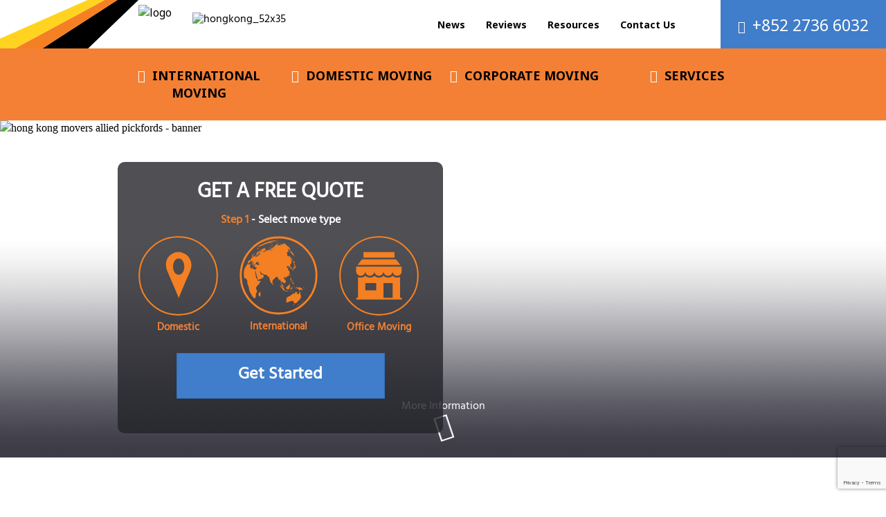

--- FILE ---
content_type: text/html; charset=utf-8
request_url: https://www.allied.com/hk/news-and-articles/how-to-ensure-your-moving-day-goes-smoothly
body_size: 55081
content:



<!DOCTYPE html>

<html xmlns="http://www.w3.org/1999/xhtml">
<head id="Head1">




<![CDATA[]]>
<!-- Google Tag Manager -->
<script>(function (w, d, s, l, i) {
        w[l] = w[l] || []; w[l].push({
            'gtm.start':
                new Date().getTime(), event: 'gtm.js'
        }); var f = d.getElementsByTagName(s)[0],
            j = d.createElement(s), dl = l != 'dataLayer' ? '&l=' + l : ''; j.async = true; j.src =
                'https://www.googletagmanager.com/gtm.js?id=' + i + dl; f.parentNode.insertBefore(j, f);
    })(window, document, 'script', 'dataLayer', 'GTM-T6K6682');</script>
<!-- End Google Tag Manager -->
<meta charset="utf-8" /><meta http-equiv="X-UA-Compatible" content="IE=edge,chrome=1" /><title>
	How to Ensure Your Moving Day Goes Smoothly | Allied Moving Services Hong Kong
</title><meta name="viewport" content="width=device-width, initial-scale=1, maximum-scale=1" /><link rel="stylesheet" href="https://fonts.googleapis.com/css?family=Noto+Sans:400,400i,700,700i" /><link rel="canonical" href="https://www.allied.com/hk/news-and-articles/how-to-ensure-your-moving-day-goes-smoothly"><meta name="Generator" content="Sitefinity 14.4.8137.0 DX" /><link href="/Telerik.Web.UI.WebResource.axd?d=PMrIT5dOWaVYIcpFWUE4nEyKCZ-spmcBvUOyGR42oMdcpgUf5ZQgSHTSoWhKBW4C-VMB3Dx4E9QfYNOATv_Y3XVOdOuEhGUjr0pK2kEAbr3XIytkmt6CYGomHNgNm8gU0&amp;t=638841054637275692&amp;compress=0&amp;_TSM_CombinedScripts_=%3b%3bTelerik.Sitefinity.Resources%2c+Version%3d14.4.8137.0%2c+Culture%3dneutral%2c+PublicKeyToken%3db28c218413bdf563%3aen%3aba70a356-bbd4-4760-bef3-b617da3fb121%3a7a90d6a" type="text/css" rel="stylesheet" /><link href="/Telerik.Web.UI.WebResource.axd?d=PMrIT5dOWaVYIcpFWUE4nEyKCZ-spmcBvUOyGR42oMdcpgUf5ZQgSHTSoWhKBW4C-VMB3Dx4E9QfYNOATv_Y3XVOdOuEhGUjr0pK2kEAbr3XIytkmt6CYGomHNgNm8gU0&amp;t=638841054637275692&amp;compress=0&amp;_TSM_CombinedScripts_=%3b%3bTelerik.Sitefinity.Resources%2c+Version%3d14.4.8137.0%2c+Culture%3dneutral%2c+PublicKeyToken%3db28c218413bdf563%3aen%3aba70a356-bbd4-4760-bef3-b617da3fb121%3ad271177c" type="text/css" rel="stylesheet" /><link href="/Telerik.Web.UI.WebResource.axd?d=PMrIT5dOWaVYIcpFWUE4nEyKCZ-spmcBvUOyGR42oMdcpgUf5ZQgSHTSoWhKBW4C-VMB3Dx4E9QfYNOATv_Y3XVOdOuEhGUjr0pK2kEAbr3XIytkmt6CYGomHNgNm8gU0&amp;t=638841054637275692&amp;compress=0&amp;_TSM_CombinedScripts_=%3b%3bTelerik.Sitefinity.Resources%2c+Version%3d14.4.8137.0%2c+Culture%3dneutral%2c+PublicKeyToken%3db28c218413bdf563%3aen%3aba70a356-bbd4-4760-bef3-b617da3fb121%3adff30785" type="text/css" rel="stylesheet" /><link href="/Assets/styles/main.css" type="text/css" rel="stylesheet" media="all" /><style type="text/css" media="all">.js-phone{display:none;} .site-header__top {border-bottom: 6px solid #f38034;}</style><meta name="description" content="Ensure your moving day goes smoothly with expert tips from Allied Moving Services Hong Kong. Make your relocation stress-free and efficient. Learn more now!" /></head>
<body>





<![CDATA[
<!-- Google Tag Manager (noscript) -->
<noscript>
    <iframe src="https://www.googletagmanager.com/ns.html?id=GTM-T6K6682"
        height="0" width="0" style="display: none; visibility: hidden"></iframe>
</noscript>
<!-- End Google Tag Manager (noscript) -->

    <form method="post" action="./how-to-ensure-your-moving-day-goes-smoothly" id="aspnetForm">
<input type="hidden" name="ctl05_TSM" id="ctl05_TSM" value="" />
<input type="hidden" name="ctl06_TSSM" id="ctl06_TSSM" value="" />
<input type="hidden" name="__VIEWSTATE" id="__VIEWSTATE" value="uTq+Sw36HaOucEjelHmbPdmNzfiWH20LFjBEb4nEyhxYtcYTEHCB+7EHxFI3QvvHebKrRI1h34qzX4m8B8Cw6Ri0KJt936ncXd2JqICaPaU=" />


<script type="text/javascript">
//<![CDATA[
var __cultureInfo = {"name":"en","numberFormat":{"CurrencyDecimalDigits":2,"CurrencyDecimalSeparator":".","IsReadOnly":true,"CurrencyGroupSizes":[3],"NumberGroupSizes":[3],"PercentGroupSizes":[3],"CurrencyGroupSeparator":",","CurrencySymbol":"$","NaNSymbol":"NaN","CurrencyNegativePattern":0,"NumberNegativePattern":1,"PercentPositivePattern":1,"PercentNegativePattern":1,"NegativeInfinitySymbol":"-∞","NegativeSign":"-","NumberDecimalDigits":2,"NumberDecimalSeparator":".","NumberGroupSeparator":",","CurrencyPositivePattern":0,"PositiveInfinitySymbol":"∞","PositiveSign":"+","PercentDecimalDigits":2,"PercentDecimalSeparator":".","PercentGroupSeparator":",","PercentSymbol":"%","PerMilleSymbol":"‰","NativeDigits":["0","1","2","3","4","5","6","7","8","9"],"DigitSubstitution":1},"dateTimeFormat":{"AMDesignator":"AM","Calendar":{"MinSupportedDateTime":"\/Date(-62135596800000)\/","MaxSupportedDateTime":"\/Date(253402300799999)\/","AlgorithmType":1,"CalendarType":1,"Eras":[1],"TwoDigitYearMax":2029,"IsReadOnly":true},"DateSeparator":"/","FirstDayOfWeek":0,"CalendarWeekRule":0,"FullDateTimePattern":"dddd, MMMM d, yyyy h:mm:ss tt","LongDatePattern":"dddd, MMMM d, yyyy","LongTimePattern":"h:mm:ss tt","MonthDayPattern":"MMMM d","PMDesignator":"PM","RFC1123Pattern":"ddd, dd MMM yyyy HH\u0027:\u0027mm\u0027:\u0027ss \u0027GMT\u0027","ShortDatePattern":"M/d/yyyy","ShortTimePattern":"h:mm tt","SortableDateTimePattern":"yyyy\u0027-\u0027MM\u0027-\u0027dd\u0027T\u0027HH\u0027:\u0027mm\u0027:\u0027ss","TimeSeparator":":","UniversalSortableDateTimePattern":"yyyy\u0027-\u0027MM\u0027-\u0027dd HH\u0027:\u0027mm\u0027:\u0027ss\u0027Z\u0027","YearMonthPattern":"MMMM yyyy","AbbreviatedDayNames":["Sun","Mon","Tue","Wed","Thu","Fri","Sat"],"ShortestDayNames":["Su","Mo","Tu","We","Th","Fr","Sa"],"DayNames":["Sunday","Monday","Tuesday","Wednesday","Thursday","Friday","Saturday"],"AbbreviatedMonthNames":["Jan","Feb","Mar","Apr","May","Jun","Jul","Aug","Sep","Oct","Nov","Dec",""],"MonthNames":["January","February","March","April","May","June","July","August","September","October","November","December",""],"IsReadOnly":true,"NativeCalendarName":"Gregorian Calendar","AbbreviatedMonthGenitiveNames":["Jan","Feb","Mar","Apr","May","Jun","Jul","Aug","Sep","Oct","Nov","Dec",""],"MonthGenitiveNames":["January","February","March","April","May","June","July","August","September","October","November","December",""]},"eras":[1,"A.D.",null,0]};//]]>
</script>

<script src="/Telerik.Web.UI.WebResource.axd?_TSM_HiddenField_=ctl05_TSM&amp;compress=0&amp;_TSM_CombinedScripts_=%3b%3bSystem.Web.Extensions%2c+Version%3d4.0.0.0%2c+Culture%3dneutral%2c+PublicKeyToken%3d31bf3856ad364e35%3aen%3aa8328cc8-0a99-4e41-8fe3-b58afac64e45%3aea597d4b" type="text/javascript"></script>
<script src="/ScriptResource.axd?d=ktXPS54N4JY6vbaCTPlT9abjohWv8xxwmVeN-Ipvjlrl5KR1ZeS9AXRi2n7W4twgNtP2heVU2psjcsb6EpUxda2UZUnyyG4cjuNHRxjwlwK8jh3e3fzLiUgxYUlSlW3HqfQj5VlrjGgKjYCg0bEL2mXwF9W9BKGPWG1g9Mq-cYWOBfgOGeo0-K1kpj6v31IN0&amp;t=ffffffffaf3230d5" type="text/javascript"></script>
<script src="/Telerik.Web.UI.WebResource.axd?_TSM_HiddenField_=ctl05_TSM&amp;compress=0&amp;_TSM_CombinedScripts_=%3b%3bTelerik.Sitefinity.Resources%3aen%3aba70a356-bbd4-4760-bef3-b617da3fb121%3a9ced59e7" type="text/javascript"></script>
<input type="hidden" name="__VIEWSTATEGENERATOR" id="__VIEWSTATEGENERATOR" value="AF93DB73" /><input type="hidden" name="ctl00$ctl05" id="ctl05" />
<script type="text/javascript">
//<![CDATA[
Sys.Application.setServerId("ctl05", "ctl00$ctl05");
Sys.Application._enableHistoryInScriptManager();
//]]>
</script>

        
        <header class="site-header">
            




<div class="site-header__top">
    <a class="site-logo" href="http://www.allied.com/hk"><img class="desktop-only" src="/assets/images/stripes.png" alt=""><img class="logo" src="/images/librariesprovider2/new-website(sf-10.2)-images/logo.png?sfvrsn=f80e2260_0" alt="logo"></a>
    <div class="country desktop-only"><img src="/images/librariesprovider2/country-flags/hongkong_52x35.png?Status=Master&amp;sfvrsn=ec142160_0" alt="hongkong_52x35"></div>
    <button class="site-header__button mobile-menu mobile-tablet">
        <div class="line line1"></div>
        <div class="line line2"></div>
        <div class="line line3"></div>
    </button><a class="hotline" href="tel:+852 2736 6032">
        <p>+852 2736 6032</p>
    </a>


    <div class="language-selector">
        <ul>



        </ul>
    </div>
    <nav class="site-nav__primary desktop-only">
        <ul>
                <li><a href="/hk/news-and-articles">News</a></li>
                <li><a href="/hk/about-us/what-our-customers-are-saying">Reviews</a></li>
                <li><a href="/hk/resources">Resources</a></li>
                <li><a href="/hk/contact-us">Contact Us</a></li>
        </ul>
    </nav>
</div>
<div class="site-header__bottom">
    <div class="container">
        <nav class="site-nav__secondary">
            <ul>
                    <li class="col-md-3 has-children">
                        <a href="/hk/international-moving">International Moving</a>
                            <i class="icon-angle-down mobile-tablet lvl2-controller"></i>
                            <ul class="children children__lvl2">
                                    <li class="has-children">
                                        <a href="/hk/international-moving/moving-to-hong-kong">Moving to Hong Kong</a>
                                    </li>
                                    <li class="has-children">
                                        <a href="/hk/international-moving/moving-from-hong-kong">Moving from Hong Kong</a>
                                    </li>
                            </ul>
                    </li>
                    <li class="col-md-3 has-children">
                        <a href="/hk/domestic-moving">Domestic Moving</a>
                            <i class="icon-angle-down mobile-tablet lvl2-controller"></i>
                            <ul class="children children__lvl2">
                                    <li class="has-children">
                                        <a href="/hk/domestic-moving/moving-around-hong-kong">Moving around Hong Kong</a>
                                    </li>
                            </ul>
                    </li>
                    <li class="col-md-3 has-children">
                        <a href="/hk/corporate-moving">Corporate Moving</a>
                            <i class="icon-angle-down mobile-tablet lvl2-controller"></i>
                            <ul class="children children__lvl2">
                                    <li class="has-children">
                                        <a href="/hk/corporate-moving/relocation-services">Corporate Relocation Services</a>
                                    </li>
                                    <li class="has-children">
                                        <a href="/hk/corporate-moving/office-moving">Office Moving</a>
                                    </li>
                            </ul>
                    </li>
                    <li class="col-md-3 has-children">
                        <a href="/hk/services">Services</a>
                            <i class="icon-angle-down mobile-tablet lvl2-controller"></i>
                            <ul class="children children__lvl2">
                                    <li class="has-children">
                                        <a href="/hk/services/storage-services">Storage Services</a>
                                    </li>
                                    <li class="has-children">
                                        <a href="/hk/services/insurance">Insurance</a>
                                    </li>
                                    <li class="has-children">
                                        <a href="/hk/services/pet-relocation">Pet Relocation</a>
                                    </li>
                                    <li class="has-children">
                                        <a href="/hk/services/vehicle-relocation">Vehicle Relocation</a>
                                    </li>
                                    <li class="has-children">
                                        <a href="/hk/services/excess-baggage">Excess Baggage</a>
                                    </li>
                                    <li class="has-children">
                                        <a href="/hk/services/household-goods-move">Household Goods Move</a>
                                    </li>
                                    <li class="has-children">
                                        <a href="/hk/services/hong-kong-moving-packing-services">Hong Kong Moving &amp; Packing Services </a>
                                    </li>
                            </ul>
                    </li>
            </ul>
        </nav>
        <nav class="site-nav__mobile mobile-tablet">
            <ul>
                    <li><a href="/hk/news-and-articles">News</a></li>
                    <li><a href="/hk/about-us/what-our-customers-are-saying">Reviews</a></li>
                    <li><a href="/hk/resources">Resources</a></li>
                    <li><a href="/hk/contact-us">Contact Us</a></li>
            </ul>
        </nav>
    </div>
</div>



        </header>
        <div class="banner-top">
            


<link href="/Assets/styles/getafreequote.css" rel="stylesheet" type="text/css" />





<div class="quote-form-wrapper">

<div id="thankYouForm" class="quote-form form-gcaptcha padded-container" data-isapac="True" data-country-code="HK">            <section class="form-step step1">
                <div class="container">
                    <div class="form-section col-sm-7 col-md-6 col-lg-4 ">
                        <header>
                            <h2 class="form-section-title">Get a free quote</h2>
                                <p>
                                    <span class="step-label">
                                        Step 1
                                    </span> - <span class="step-label-title">Select move type</span>
                                </p>
                        </header>
                            <ul class="step1-options step-radio-options list-inline clearfix">
                                <li class="col-xs-4 text-center">
                                    <input id="destination_domestic" name="MoveType" type="radio" value="Domestic" />
                                    <label class="option-radio-label" for="destination_domestic">
                                        <span class="step-option-icon icon-local">
                                            <svg style="width: 100%; height: 100%;" class="svg-local" xmlns="http://www.w3.org/2000/svg" viewBox="0 0 276 276" focusable="false" role="presentation" aria-hidden="true">
                                                <circle class="svg-local-circle" fill="none" stroke="#F48023" stroke-width="5" stroke-miterlimit="10" cx="138" cy="138" r="135.2"></circle>
                                                <path class="svg-local-marker" fill="#F48023" d="M183.8 100.3c0-32.6-35.5-54.6-64.7-39.9-25.8 12.9-28.3 40.6-18 63.8 13.3 29.9 25.8 60.2 38.7 90.3l23.1-55.5c7.1-17.3 20.9-40.1 20.9-58.7zm-44.2 34c-25.9 0-25.9-56.2 0-56.3 25.9-.2 25.9 56.3 0 56.3z"></path>
                                            </svg>
                                        </span>
                                        <span class="step-option-text">Domestic</span>
                                    </label>
                                </li>
                                <li class="col-xs-4 text-center">
                                    <input id="destination_international" name="MoveType" type="radio" value="International" />
                                    <label class="option-radio-label" for="destination_international">
                                        <span class="step-option-icon icon-international2">
                                            <svg style="width: 100%; height: 100%;" class="svg-international2" xmlns="http://www.w3.org/2000/svg" viewBox="0 0 284 280.4" focusable="false" role="presentation" aria-hidden="true">
                                                <circle class="svg-international2-circle" fill="none" stroke="#231F20" stroke-width="7" stroke-miterlimit="10" cx="142" cy="140.2" r="135.2"></circle>
                                                <path class="svg-international2-country" fill="#F48023" d="M70.7 197.7c0-.8 0-.8 0 0zM69.7 196.1c-.1 0 .3.7 0 0zM68.3 194.8c.1-.1-.8.9 0 0zM68.5 196c.2.2.3.4 0 0zM83.6 187.3c.1.3.3.6 0 0zM72 193.1c0-.2 0-.3 0 0zM71.7 192.2c.1.2.4.6 0 0zM140.9 163.1c.2-.7.5-1.3.3-2.2-.3.8-.3 1.5-.3 2.2zM143.2 172.2c-.1.2-.6 1.2 0 0zM141.2 168.9c0-.3 0-.3 0 0zM142.8 171.6c-.1.8 0-.1 0 0zM142.7 170.3s-.4.7 0 0zM139.8 164.7c.7 0 .3 0 0 0zM142.1 170.8c.5.4.4.3 0 0zM141.7 170c.5.6.4.5 0 0zM140.8 164c.1-.4.7-.9-.1-.5 0 .6.1 1 .1 1.6.2-.5-.1-.8 0-1.1zM140.4 166c.6 1 .1.1 0 0zM222.4 152.3c-.2 0-.5 0 0 0zM222.6 150.3c-.5-.9.3.7 0 0zM221.7 154c-.3-1.1 0 0 0 0zM199.5 87.2c.1 1 .1 1.6.4 2.5.2-1.1.3-2.2.4-3.2-.2 1-.6.5-.8.7zM200.8 86.2c0-.7.2-1.2.1-1.9-.4.7-.1 1.2-.1 1.9zM200.7 91.1c.1 0-.6.1 0 0zM200.9 80.8s-.1.3 0 0zM200.4 79.5c-.3 0 0 0 0 0zM174.9 69.6c0 .4.5-.1.4-.7-.4 0-.1 0-.8-.2-.1.7.5 1.2.4.9zM201 82.2c.6 1.1-.4-.8 0 0zM200.7 80.4c-.1 0-.1 0 0 0zM175.9 71.4c-.1-.9-.1-.8 0 0zM197.4 72.6c-.5-.3-.4-.2 0 0zM177.8 45.6c-.2-.3-.3-.5 0 0zM184.3 50.1c.4.9.5 1.6 1.7 2.3-.5-1-1.1-1.5-1.7-2.3zM177.1 44.8s.6.7 0 0zM199.5 77.2c-.3-.1-.2-.1 0 0zM174.2 69.6c-.6-.7-.1-.1 0 0zM198.2 72.7c0 .2-.3 1 .5 1.8-.1-.6-.4-1.2-.5-1.8zM197.9 72.2c.3.6.3.2 0 0zM200.8 81.3c.3.1.1.1 0 0zM175.7 70.1c.2.5.1.4 0 0zM199.1 76.1c0 .5-.1-1.4 0 0zM199.9 77.8c-.1-.4-.2-.8 0 0zM199.6 76.8c-.1-.2-.4-.5 0 0zM175.5 70.2c0-.1-.1.6 0 0zM129 23.2c.5-.3.7-.4 0 0zM133.9 28.4c-.4.4-.7.6 0 0zM194.5 58.4c.6.3 1.3.6 1.9.8-1-.9-1.9-.8-1.9-.8zM112 53.4c.2-.6.2-.7 0 0zM133.7 27.9c.1 0-.4-.2 0 0zM196.8 58.8c.4 0 .6.4.9.2-.4-.2-1.7-.3-.9-.2zM134.6 27.3c-.2.4-.1.3 0 0zM134.8 26.4c-.3.2-.6.4-.8.7 0 0 .4-.1.2-.1l.6-.6zM127.9 33.7c.3.1-.5-.1 0 0zM123.4 43.7c.2-.4.2-.4 0 0zM157.3 27c-.2-.2-.2-.3 0 0zM123.7 42.3c-.1.3-.1.3 0 0zM123.6 42.7c-.1.3-.4.7-.5 1 .3-.3.4-.6.5-1zM139.4 20.9c.8-.4-.6.3-1 .6.4-.3.8-.7 1.1-1-.9.5-1.7 1.1-2.5 1.8 0 0 .2-.1.2-.2 0 .1-.1.3 0 .1-.1.3-.4.4-.5.6.5.1 0 0 .3.3 1-.7 1.6-1.3 2.4-2.2zM127.5 35c-.1-.1-.1-.1 0 0zM127.4 34.5c-.1 0-.5.1 0 0zM134.8 27.1c-.2.1-.4.2 0 0zM125.2 33.8c-.1.6 0 0 0 0zM127.9 30.7c-.2.4-.1.3 0 0zM126.4 34.7c-.3.2-.5.2 0 0zM125.8 34.9c-.1 0 .4.1 0 0zM127.5 31.6c-.2 0-.5.6-.5.6.1.1 0-.1-.1.3.2-.3.7-1 .6-.9zM137.3 21.9c-.6.5.6-.5.8-.7 0 0-.2.1-.2 0-.3.3-.5.6-.6.7zM128.2 30.7c.3-.4 0 .1 0 0zM128 33c-.2.1-.4.2 0 0z"></path>
                                                <path class="svg-international2-country" fill="#F48023" d="M127.7 33.8c-.1-.4 0 .1 0 0zM156.5 26.7c.1.1.4.6.9.8-.3-.5-.7-.7-.9-.8zM134 25.8c-.1.2-.1.1 0 0zM126.6 35.1c-.2 0-.4 0 0 0zM132.4 27.2c.7-1-.1.2 0 0zM128.6 32.9c.1-.8 0-.2 0 0zM144.8 19.4c0-.3 0-.5 0 0zM144.4 22.7c.2.8.2 1.2.7 1.9.1-.1.2-.1.3 0 .1-.3-.2-.5-.1-.8l.2.3s.4-1.2.3-.6c-.2-.5-.5-1.6-1-2.3 0 .4.1.7.2 1.2 0 .1-.5-.9-.5-.9-.2.4 0 .9-.1 1.2zM146.7 26.4c.2 0-.1.8.9.2-1-1.9-.5-.5-.9-.2zM145.8 22c.1-.1 1 .8.3-.6-.6.1 0 .4-.3.6zM146.3 25.4c.1-.1-.6.4 0 0zM121.3 39.6s.8-.4 1.1-.8c-.6.1-.7.5-1.1.8zM153.8 27.1c-.1-.2-.2-.4 0 0z"></path>
                                                <path class="svg-international2-country" fill="#F48023" d="M145.1 21.7c.3.4.3.9.5 1.4 0-.2.1-.1.2 0-.1-1-.8-1.5-.7-1.4zM148.3 31.4c.3 0 .3 0 0 0zM157.2 29.7c.5.5-.6-.8 0 0z"></path>
                                                <path class="svg-international2-country" fill="#F48023" d="M156.8 29.2c.1.1.4.5 0 0zM156.8 29c0 .1.4.5 0 0zM154.3 26.9c-.1-.1-.2-.2 0 0zM156.9 29.6c.1.2-.3-.7 0 0zM112.5 47.2c.3-.3.5-.5 0 0zM153.9 26.8s-.2-.2 0 0zM134.1 27.8c.2 0-.5 0 0 0zM76.9 63.9c-.2.4-.2.4 0 0zM139.3 21.3c-.7.7-1.9 2-2.8 3.3 1.2-.7 2.3-1.9 2.7-2.9-.3.3 0 0 0-.1-.1.1-.2.3-.3.3-.1.4.4-.6.4-.6zM94.5 52.5c.1-.2.2-.4 0 0zM103.8 49.3c.1 0-.6.1 0 0zM138.8 23c.4.1-.5-.1 0 0zM87.8 55.1c-.2 0 .8.1 0 0zM142.6 29.4s.3-.4 0 0zM145.3 26.4c.1-.3-.2.7 0 0zM138.9 23.1c.2 0-.6.1 0 0zM141.4 31.9c-.1-.7-.1 0 0 0zM144.1 23c-.1-.3.1.8.2 1 .1-.5-.1-.7-.2-1zM139 29.6c-.2.3-.7.4-.7.9.2.1.3.1.4.2.2-.3.1-.7.3-1.1zM138.2 24.6c0 .7.2-.3 0 0zM127.3 33.9c.5-.2-.6.2 0 0zM129.4 23.2c.2-.1-.6.1 0 0zM128.6 23.5c-.5 0 .9 0 0 0zM129.2 23.2c.5-.1-.5.1 0 0zM132.1 21.9c.6-.3.7-.4 0 0zM131.6 22.1c-.4-.2.5.4 0 0zM130.5 22.7c-.4-.1.4.2 0 0z"></path>
                                                <path class="svg-international2-country" fill="#F48023" d="M131.6 22.1c-.2.1 1.3-.7 0 0zM128.7 23.7c.3-.3.7-.3.7-.4-.7.3-1.4 1.1-.7.4zM199.3 91.6c0 .6.2-1.2.2-1.7-.2 0-.3.2-.5-.1 0 .6.2 1.2.3 1.8zM129.2 23.2c-.2 0-.9.3 0 0zM130.3 22.7c.4-.2 0 0 0 0 .1 0 0 0 0 0zM177.1 55.1c0 .3 0 .7 0 0zM130.7 22.3c-.9.6 0 0 0 0zM129.5 23c-.3.1-.3.2 0 0zM128.4 23.5c-.2.1-.6.4 0 0zM186.5 78.4c2.3 3.1 3.7 7.2 6.4 9.8-.3-.7-.4-1.4-.6-2 1 .5.8 0 1.8 1.2-1.3-2.6-4-3.9-5-7.2.9.3 1.5.3 2.4 1-3-2.7-7.5-6.6-8.8-9.9.2.1.4.3.7.5-1.1-1.1-2.2-2-3.2-3.1.2.7.1.2-.3.4 1.3.7 1.1 1 1.7 1.7 0 0-.7.2-.5-.1 1.3 3 4 5 5.4 7.7zM127.2 23.8c-.4.2-.8.3-1.1.6.4-.1.6-.3 1.1-.6z"></path>
                                                <path class="svg-international2-country" fill="#F48023" d="M128.2 23.6c.4-.1-1.6.5 0 0zM127 23.9c.7.2-.8-.3 0 0zM128.9 23.1c-.7.2 1.4-.3 0 0zM133.8 21.1c.2-.1.7-.3 0 0zM131.1 21.8c-.9.6.7-.5 0 0z"></path>
                                                <path class="svg-international2-country" fill="#F48023" d="M126.2 24.1c1.3-.6 2.3-1 3.5-1.6-.1 0-.5.1-.5.2.4-.2.8-.3 1.2-.5-.2.1-.5.2-.7.3.2-.1.3-.2.5-.2-.7.3-1.3.5-2.1.9.1 0 0-.1.2-.2-.7.4-1.2.5-2.3 1.2.1 0 .5-.2.6-.2-.7.2-.9 0-.4.1z"></path>
                                                <path class="svg-international2-country" fill="#F48023" d="M128.4 22.9c-.1.3.6-.3.6-.4-.7.2-1.4.5-2.1.8.3-.3.1.1-.1.2l.5-.2c-.1 0-.6.3-.6.3.4-.2 2.4-1 1.7-.7zM134.6 20.6c-.5.3.4-.2 0 0zM135.3 20.4c.6-1-.5.8 0 0zM132.7 21.5c.9 0-1 .1 0 0zM134.3 20.8c-1.1.5-.5.2 0 0zM131.6 21.8c-.6.4-.4.1-.9.6.2 0 0 0 0 .1.5-.1.9-.6.9-.7z"></path>
                                                <path class="svg-international2-country" fill="#F48023" d="M132.6 21.5c-1.2.5.4-.2.9-.3-.2 0-.5.1-.9.3zM106.9 43.6c.2-.4.5-.5.5-.9-.6.2-.3.3-.5.9zM132.6 23.7c-.2.1 0 0 0 0zM118.5 32.3c-.2-.2.4.3 0 0zM136.9 20.9c-.3.2-.8.4 0 0z"></path>
                                                <path class="svg-international2-country" fill="#F48023" d="M124.5 29.6c-.8.3-3.2 1.7-3.9 2-.1-.1-.2-.1-1.1.4 0 0 .3-.3.4-.3-.9-.2-3.4 2.1-4.1 2.5.1 0 .1-.3.2-.3-.4.5-.6.6-1 1l.4-.1c-1.1.8-1.1.7-1.8 1.7-.2 0-.8.3-1.7.9.2-.2.7-.4.9-.4-.2.1-.8.6-1.4.9.6.2.7-.3 1.1-.2-.1 0 1-.4 1.5-1.1 0 .1.1.1.1 0-.1 0-.2.3-.2.3.3-.3.6-.7.9-1-.1 0-.3.4-.2.5 2.1-2.2 7.7-3.2 9.9-6.8zM108 47c.1-.3-.4 1.1 0 0zM109.4 45.3c-.5-.8-.4-.7-.9.7 0 0 .4-.3.4-.1 0 .5-.2.3-.2.7.8-.3.5-.7.7-1.3zM108 47.7c-.1 0-.5.2 0 0zM132.7 21.8c.8-1.1-.5.9 0 0zM122.2 36.7c-.6.4-.8.5 0 0zM121.9 37.4c.1.3.1.4 0 0zM119.9 37.1c-.4.3-1 .4-1.3 1.2.6.1.7-.5 1.3-1.2zM108 46.7c.1-.1-.5.4 0 0zM120.7 38.6c.4-1.1.2-.5 0 0zM140.2 19.4c.5-.2-.9.4 0 0z"></path>
                                                <path class="svg-international2-country" fill="#F48023" d="M140.8 19.3c1.3-1.3-2.1 1.3-2.6 1.7l.3-.2-.3.3c.2 0 .1-.1 0 .1 1-.5 1.9-1.3 2.6-1.9zM130.5 23l2.4-1.2c-.7.2-2.1 1-2.4 1.2zM135 20.9c-.6.2-1.8.8-2.4 1.2.9-.4 1.6-.8 2.4-1.2zM105.5 48.2c.1.2.1.2 0 0zM135.9 20.3c-.6.3-.5.2 0 0zM129.2 23.7c-.8.4-.9.5 0 0zM102.5 47.4c-.7-.3-.8-1-1.7.8.2 0 0 .1-.1.2.6.1 1.3-.7 1.7-1-.5.7-.3.6.1 0zM128.4 24.1c-.1 0-.6.3 0 0zM104.2 49.1c-.4.3-.6.5 0 0zM105.3 48.4c-.1-.5 0-.3 0 0zM101.9 49c.3.1.7-.2 0 0zM104.9 48.2c.1 0 .4-.2 0 0zM112.2 38.6c-.6-.5-1.8 0-2.8 1.2.1 0 .3-.1.4-.1-.1.2-.4.2-.5.4.1 0 .2-.2.4-.1-1.1.8-1.9 1.4-2.7 2.7.4-.3.8-.7 1.2-.9 0 0-.8.9-.7.8.1 0 .5-.4.5-.4-.4.5-.2.9-.2.8l-1 1c.1.1.7.4.6.2 0 .2-.3.3-.3.6.4-.2.3-.5.5-.6 0 0 .1.6-.1.6.6.3-.1-.5.3.1.2 0 .2-.3.4-.4.2.2-.2.4-.1.6 1.4-1.6 2.5-5.6 4.1-6.5zM106.5 48.4c-.5.2-.7.3 0 0zM122.9 38.3c.1-.1.6-.6.6-1.1-.6.4-.6 1-.6 1.1zM130.2 22.9c-.5.3-1.1.5-1.6.9.7-.3 1.2-.7 1.6-.9zM181.9 127.1c0 .1.9.7 0 0zM182.4 138.7c-.9 2 0 3.7 1.1 5 .1-.1.3-.1.5 0 0-1.7-.6-10.6-1.6-5zM166 151.5c1 0 4.8-1.7 2.4-3.2-1.6-1-3.4 1.7-2.4 3.2zM180.1 124.1c0-.1.1.8 0 0zM168.4 146.7c-1.3.1 0 .1 0 0zM180.4 136.6c.1.4.1.6 0 0zM177.8 141.3c-.5 0-.6 0 0 0zM111.8 26.4c-1.1.4 1.7-.8 2-1-.7.3-1.3.6-2 1zM120.9 23.4c.8 0-.9 0 0 0zM115.7 26.7c.7-.3 1.1-.5 0 0zM119.3 24c-.2.5-.8.2-.7.5.3 0 .5-.1.8-.1-.7.1-1 .2-.9.2-.6.4-.6.4-1.1.6 0 0 .5-.1.6 0-.2.2-.6.2-.8.4.4-.1.7-.3 1.1-.4.7-.1 3.6-1.4 4.1-1.8-.8.3-.2 0-.1 0-.3.1-.7.2-1 .4.4-.2.1-.1-.1 0 .5-.2 1-.5 1.6-.7-.7.3-1.3.5-2.4.9.1 0 1-.5 1.1-.5-.1.1-.3 0-.5.1.5-.3.8-.4 1.4-.7-.5.2-1.1.4-1.6.6.1-.1.3-.2.5-.2-.4.1-.8.3-1.2.5.1-.1.3-.1.5-.2-.2 0-.2 0 0-.1-.6.2-.9.3-1.3.5zM115 26.4c-.4.1-1.1.3-1.9.8.1 0 .1 0 0 0 .8-.1 1.3-.5 1.9-.8zM112.8 27.7c.4-.3.9-.4 1.3-.6-1.4.4-2.6.9-3.9 1.7.4-.1 1-.2 1.3-.3-.5.2-1 .4-1.4.7.9-.3 1.8-.7 2.7-1.2-.3 0-.3.1 0-.3zM123.4 22.6c-.8.4-.3.1 0 0zM100.3 34.3c-.8.1 1.2 0 0 0zM116.3 25.6c.4.1-.7.3 0 0 0 0-.1.1 0 0zM121.7 24c.5-.2.5-.2 0 0z"></path>
                                                <path class="svg-international2-country" fill="#F48023" d="M106.8 29.9c4.2-2.4 7.5-3.5 11.4-5.5l-1.5.6c.8-.3 1.6-.7 2.4-1.1-.1 0-.3.1-.4.1.2-.2.5-.2.8-.4-1.6.5-3.1 1.2-4.6 1.9.9-.4 1.9-1 3.1-1.5-.8.3-1.5.6-2.3.9.7-.4.8-.4 1.4-.7 0 0-.5.2-.3 0 .6-.2.8-.2 1.4-.5-.3 0-.5.2-.8.2.1-.1.3-.1.4-.2-.3 0-.6.3-.8.3-.1-.1.8-.3.6-.3-1 .4-1.9.7-2.9 1.1.3 0 .6-.2.9-.3-.2.1-.2.1 0 0-.7.3-1.2.5-1.7.7.1-.1.3-.2.4-.2-1.2.6-1.9 1-2.9 1.6.8-.3 1.5-.5 2.4-.9-.2.1-.3.2-.5.3.3 0 .8-.5 1-.4-.5.3-1 .5-1.5.7.4-.1.9-.4 1.3-.5-.3.2-.8.3-1.1.5.1 0 .3-.1.3-.1-.8.2-1.6.5-2.4.7.6-.3-.9.4-1.1.4.6 0 .8-.1 1.3-.1-.6.2-1.2.5-1.8.6.2 0-.4-.2.2-.2-.9.5-1.5.8-2.3 1.4l.4-.1c-.1.1-.1.1 0 .1-.6.3-1.2.7-1.8 1 .5.3.4 0 1-.1zM122.7 24c-.3.1.8-.2 1-.3-.4.1-.7.2-1 .3zM117.4 26.2c-.4-.2-.3.2 0 0zM198.7 90.9c.8 2.3-5.1-1.8-5.5-1.7.5 1.6 1.8 3.7 2.2 5.3-.4-.1-.7-.2-1.1-.1.1 1.3.8 3.1 2.1 4.4.2-.2.8-1 .7-.9 0-.2 0-.4.1-.6-.6-.1-1.7-.4-2-1.1.8-.9 2.5-.9 3.9.3-1-2.1.3-2.8.9-4.3-.2.2-.2.5-.4.6-.4-.6-.5-1.4-.9-1.9zM194.6 97.3c-.6-.8-.1-.1 0 0zM198.2 107.3c-.1-.5.2-.7-.2-1.2 0 .9.1.4.2 1.2zM197.2 115.7c-.4-.9-.3-.7 0 0zM194.2 117.9c.5.6 1 1.1 1.7 1.1-.2-1.9-.2-1.1 1-1.3.6-3.1-2.2-1.2-2.7.2z"></path>
                                                <path class="svg-international2-country" fill="#F48023" d="M196.3 115.3c-.2.4-.3.4 0 0zM194.2 124.6c.1.3.2 1 0 0zM193 112.4c.1-.1.2-.2 0 0zM189.9 119.9c.1.1.3.2 0 0zM187.8 138.6c-.3 0-.4 0 0 0zM192.2 120.4c-.1.1-.3.4 0 0zM188.2 138.6c-.2-.5-.1-.4 0 0zM190.2 119.7c-.2.2-.1 0 0 0zM193.4 112.2c-.2-.4-.1-.4 0 0zM192.1 133.4s.7.1.6-1.1c-.2.4-.3.8-.6 1.1zM189.4 137.5c.1-.2.1-.7 0 0z"></path>
                                                <path class="svg-international2-country" fill="#F48023" d="M201.1 103.6c-.4-2.3-2.2-3.3-3.2-5.3-.2.2-.5.1-.7 0 .7 1.1.2.1.8.8-.2 0-.4.6-.3.8-.3-.2-.3-.5-.6-.8-.1.1-.2.1-.3 0 .2 1 .3 2.3.4 2.8 2.3.6 2 5.9.6 7.7-.5-.9-.6-.5-.6-1.6-.6 1.1.4 3.1-.2 4.1-.6 1.1-.7-.3-1.8.7-2.2 2.2-2.7 4.2-4.7 6.2.4-.1.5.4.5.7 0-.2-.1-.3-.2-.4.1.2.2.8.3 1 .2-.6.5-.3.8-.3-.2-.7-.3-.3-.5-1 .9 1.5.7 3.3 2 4.3-.1-.4-.2-.9-.2-1.3.1.5.5.9.6 1.6.5-.9.3-.7.6-1.1-.2-3.2-.5-4.2-2.2-5.1.7-.4.7-.2 1.5-.2 0-.3-.3-.8-.1-1.1.7-.1 2-1 2.4-1.1 1.4-.2 1.6 1.1 1.6 1.1 1.6-.2.1.4 1.5-.6.7-.5.2-1.6-.1-2.1.5.7.1.2.9.4l-.3.3c.4-.3 1.1-.3 1.6-.5-.5.2 0-1.1 0-1 .2.2.3.4.5.8.1-.8.4-1.7.4-2.5.1.3.6 1.3.7 1.8 1.6-2.3-2.8-6.6-1.3-7.8 0-.3-.3-.8-.4-1.3zM190.3 119.5c-.1.1-.1.1 0 0zM190.5 119.3c-.4-.1-.2 0 0 0zM194.4 123.9c.9 1.1-.3-.4 0 0z">
                                                </path>
                                                <path class="svg-international2-country" fill="#F48023" d="M191.7 120.4c.1.5.2 1 0 0zM193.2 130.5c.5.4.2.1 0 0zM193.9 129c-.1.3-.5.1-.5.6.1-.1.3 0 .4.1.1-.3.3-1.3.1-.7zM190 120.7c-.2-.5-.4-.8 0 0zM191.9 121.2s.3-.2 0 0zM185.1 117.2c0 .5 0 .7 0 0zM186.4 119c-.2.5-.9 0-.6.8 1.3-.2.5-.6.6-.8zM187.2 116.4c-.3-.1-.3-.1 0 0zM189.5 117c-.3-1.2-.1-.2 0 0zM188.1 115.7c0 .6 0 .7 0 0zM189.5 117.6c-.1-.6 0-.2 0 0zM252.9 192.8c-.6.3-1 .9-1.1 1.6.7-.4.5-.6 1.1-1.2 0 .2-.1.4-.3.4.8-1.4.4-.8.3-.8zM250.9 195.3c-.2.5-.6.9-.8 1.4 1.3-.5.7-1.3.8-1.4zM242.7 201.9c-.3.1.5-.2 0 0zM243.4 197.6c.2-.1.5-.3 0 0zM243.5 195.2c-.1-.2.2-.7-.2 0v-.8c-.1.6-.3 1.1-.4 1.7.5-.2.3-.8.6-.9zM244.3 195c.3-.8.3-.8 0 0zM243.3 196.7c.1-.1-.2-.3-.4.9.6-.3.1-.6.4-.9zM243 200.5c.2.9 0-.1 0 0zM243 198.9c.4.3.2.1 0 0zM243.8 196.5c-.3.9-.1.5 0 0zM244.2 195c-.3.4-.4.4 0 0zM244.1 195.8c.1 0 .1 0 0 0zM236.3 183.7c-.6 1-.1.2 0 0zM235.6 184.8c.2 0 .1 0 0 0zM237.1 187.2s.5-.3 0 0zM236 186.1c.4.2-.1 0 0 0zM237.1 186.5c-.2.1-.3-.8-.6.3.7.4.3-.2.6-.3zM236.5 187.2c.2-.1.2-.2 0 0zM244.3 188.3c.1-.8 0 0 0 0zM236.2 184.2c.2.3.1 1.2 1 1-.4-.6-.7-.7-1-1zM240 186.2c.3.5.3 1.1.7 1.4-.2-1-1-1.7-.7-1.4zM238.6 185.9c.1 0 .2.5.5.4-.3-.5-.3-.6-.8-1.2-1 .2.7.6.3.8zM239.7 187.1c-.2-.2-.2-.2 0 0zM240.8 188.9c-.4.2-1.1-.6-.5.5 1 .3.3-.3.5-.5zM239.7 188.4c-.3-.3.2-.8-.8-.9-.3 1.2.4.5.8.9zM238.5 191.1c0 .4 0 .3 0 0zM236.6 186.2c-.2.1-.5.2 0 0zM234.2 181.4c-.2.6-.2.5 0 0zM234.4 182.6c-.6-.5.2.2 0 0zM203.5 182.2c-.1.4 0 .6-.4.9 1.2.5 2.7 1.3 4.2.5-.2.4-.2.6-.5 1.1-.9-.1-1.4.1-2.5.5 1.1 1.6 1.8 2.3 2.8-.4-.1 1.8.2 1.3 1.4 1.5 0-.1-.5.3-.3.4 1.4.3 3.2.7 4.4.8.2.7-.5.1.4.3 0 .8-.2 0 .2.5-.1 1.1.1.7.6 1.7-.1-.2-.4.2-.4.3.4.3.6 0 .9.2-.2.2-.5.2-.7.3 0 .4.1 1 0 1.5.4-.4 1.1-.5 1.6-.9-.1 2.5 6.6 2.6 2.1-.9 1.1 1.3.8.9 2.6.8-.1-.3-.5-.3-.5-.5.1-.1.7.3.8.2 0-.3-.1-.9-.1-1.2.6.1.7.4.8.4.2-.2 0-.5.2-.7.7.2.3.4 1 .2.6.5 1.6 2.8 2.5 3.2 1 .5 2.8 0 3.5.2-.1-1-.1.2.4-.8-.6 0-.8 0-1.3-.2l.6-.4c-1.2-.1-.9.1-.9-.9-2.3-1-1.2-3.2-1.7-4.2-.1-.2-2.2-2-2.3-2-1-.5-1.8-.7-3.2-1.1-1.5-.4-5.1-2.1-6.8-1.7-1.7.4-3.2 5.7-4.5 2.6-.2.1-.1.7-.3.6-.2-3.2-1.5-5.9-4.6-2.8zM235.1 183.5c-.5 0-.2-.5-.7-.6.1.8 0 1.3.3 2 1.3-.3.4-.5.4-1.4zM231.9 192.9c.1-.1.7-.3 0 0zM232.6 180.9c-.7-.5-1.4-1-2.3-1.4 1.3.5 2.2 1.6 2.2 3.1.3-.7.2-1 .1-1.7zM231.1 189.7c.1-.2 0-.1 0 0zM231.3 193.3c-.1.1-.1 0 0 0zM229.5 180.1c.2-.7.1-.5 0 0z"></path>
                                                <path class="svg-international2-country" fill="#F48023" d="M221.9 189.7c.2.1.1 0 0 0zM228.9 183.5c.4.4.3.2 0 0zM229.4 189.5c.2 0 .1-1 0 0zM224 184.4c.3 0-.7.1 0 0zM229.1 178c-.3-.4-.4-.6 0 0zM225.4 180c.1-.1.7.1.6-.5-.9.1-.6.5-.6.5zM228.9 191.8c-.1-.6-.1-.7 0 0zM225.9 185.4c.6.2.2.1 0 0zM228.2 191c-.1-.4-.2-.5 0 0zM228.7 190.7c-.3.1-.2.7 0 0zM225.3 185.3c.1-.4-.2-.3 0 0 .1-.1 0 0 0 0z"></path>
                                                <path class="svg-international2-country" fill="#F48023" d="M231.9 182.6c-.2-.5.3-.5-.2-.9-.6.9-1.5 2.6-2.8 3l-.1-.7c-.5.3-1.8 1.1-2.2 1.4 2.3 1.8 4.3-1.1 5.3-2.8zM219.9 191.8c-.5-.3-.5-.4 0 0zM220.5 190.2c0 .1 0-.6 0 0zM219.5 191.4c.2 0 .5 0 0 0zM221.1 189.9c.1-.1.1-.1 0 0zM220.4 190.4c-.3-.1-.2 0 0 0zM219.8 191.5c.2 0 .1 0 0 0zM220.1 190.7c-.4.1-.1 0 0 0zM220.2 191c-.3.3-.3.3 0 0zM221.3 189.5c.1.5.1.2 0 0zM221.6 189.6c-.1.1-.3.3 0 0zM194.6 162.6c0 .2 0 .2 0 0zM185 164.2c0 .6 0 .5 0 0zM196.4 169.1c-.9-2-.1-3.4-2.3-4.3 0 .4.2.8.1 1.3-1 .5-1.1 1.2-2.8 2.4.2-2.8-2.6.4-2.3 2.1.3-.6.6-1.1.9-1.7.9.9.3-.1 1.3.6.5-.6.1-.8 1.3.3-.7 1 .1 2.2 1.6 1.7.2.1-.2.7.2.8.2-1.1.6-2.1.7-3.2.2.6.5 1.3.7 1.9-.1-1.5.3-1 .6-1.9zM194.4 163.2c.2-.2.2-.2 0 0zM184.8 162.5c-.1-1.2-.2 0 0 0zM185.4 148.7c-.3-.1-.3-.1 0 0zM188.7 161.8c-.4.2-.5.6-.2 2.3 1-.7 1.4-1.2 1.7-2.3-.7.5-.9 0-1.5 0zM189.4 160.5c-.4.2-.4.2 0 0zM194.3 163.9c1.3 1.2-.5-.4 0 0zM190.2 161.1c.3 0 .7-.2 1.5.2 0-.6-1.2-1-1.5-1.1.1.2.2.8 0 .9zM188.4 160.2c0 .6-.5.4-.1 1.1.2-.4.1-1 .1-1.1zM191.1 160.5c.1-.1-.6-.9 0 0zM189.7 163.9c-.2 0-.8-.1 0 0zM187.3 159.5c-.8-.4-1.2-.8-2-.4.6 1.3 2.1 3.1 2 .4zM191.6 162.6c-.3 1-.6 2-.7 3 .7-1.1.7-2.2.7-3zM194.9 165c.2-.1.2-.1 0 0zM191 163.5c-1.2-.5-2.2 2.1-.5 2.9 0-.7.4-2.1.5-2.9z"></path>
                                                <path class="svg-international2-country" fill="#F48023" d="M192.9 165.8c.6.3.1.1 0 0zM191 166.2c.5-.1.7-.2 0 0zM195.4 164.6c-.7-.7-.2-.2 0 0zM181.3 168.9c-.2-.3-.1-.2 0 0zM188.8 171.4c.2-.3 1-.2.2-.7-.7.3 0 .5-.2.7zM180.5 169.2c.7.6.2.2 0 0zM181 168.8c0-.1-.1-.1 0 0zM184.6 150.3c-.2 1.6.1 3.5-.8 3.7.2 1.4.7 2.6 1.6 3.4.2-.7-.1-.2.3-.7-.1.3.1 1.3 0 1.9.5-.1 0-.7.3.1.9-.8 2.1-.7 3.2.5-.1-.3-.3-1-.4-1.3 1 .7 2 1.3 2.5 1.7.1.1-.1.4.3.7-.4-.9-.4-1.9-.5-2.2-1.2-.4-.5-.6-1.3.1-.6-.4-5.2-2.9-2.3-3.9.6-1.5 0-3.3-.4-4.7-1 .3-1.6.3-2.5.7zM191.6 165c.4-.1 1.1.6.9-.7-.4.1-.6.6-.9.7zM193.3 163.1c-.5-.6 0-1.2-1.1-.9.3.8.6 1.3 1.2 2.2.5-.4.1-.5-.1-1.3zM193.7 164.5c.5-.1.1 0 0 0zM192.2 163.6c-.1-.7 0-.2 0 0zM181.5 167.5c-.1.4-.5.6-.5 1 2-1.2 3.8-3.5 3.2-5.5-.1 1.5-1.3 2.9-2.7 4.5zM192 161.9c.6-.1.8-.1 0 0z"></path>
                                                <path class="svg-international2-country" fill="#F48023" d="M190.2 159.7c-1.1-.8-.2-.1 0 0zM191.9 160c.3.9 1 1.2 1 2 .4.2 1 .4 1.5.4-.1-1.7-.8-2.8-2.5-2.4zM191.3 158.1c.3-.3 1 0 .3-.9-.1.3-.1.7-.3.9zM187.6 156.8c.1-.5.5-.7.2-1.1-.6.5-.1.6-.2 1.1zM188.1 157.6c-.4-.4-.4-.4 0 0zM186.6 149.1c-.1-.5 0-.3 0 0zM187.8 158.5c.4.7.5.9 0 0zM185.8 148.3c-.2-.6-.1-.2 0 0zM185.2 158.7c-.7-.3-.5-.2 0 0zM185.6 149.3c.2-.5 0 0 0 0zM184.5 161.3c.4.1.4.7.9.3-.3-.4-.6-.2-.9-.3zM182.1 176.8c-.6.4-.1.1 0 0zM181.9 176.2c.3 0 .1 0 0 0zM202 192.8c-.3.3 0 .1 0 0zM182.3 176.1c-.3-.1-.5-.2 0 0zM196.9 174.3c-.7-.2-.2-.1 0 0zM184.8 174.9c0-.5-.1-.6 0 0 0-.1 0 0 0 0zM194.4 194.4c.6-.2.9.3 1.2-.5-.6.1-2.2.8-1.2.5zM185.3 174c.7-.4 1.1-.6 0 0zM197 187.3c-2.4-.9-2.3 1.1 0 0zM194.9 176.1c-.9-.9-.2-.2 0 0zM196.6 175.1c.1 0-.1-.8 0 0zM197.2 182.3c.1 0-.5.1 0 0zM212.3 192.4c.6-.5 1.2-.5 1.4-1.4-1.4.4-1.5 1-1.4 1.4zM184.2 196.8c-.1.1-.3.4 0 0zM186.7 171.7c0-.5 0-.1 0 0zM183.5 196.9s.8-.6 0 0zM187.2 172.2s1.4.3 0 0zM185.9 192.1c0 .5-.3.6-.1 1 .5-.5.1-.4.1-1zM190.9 184.3c0 .2-.8-.1-.8.6.8 0 .7-.1 1.3-.4-.2.1-.6.3-.5-.2zM190.7 185.4c-.4.3-.2.1 0 0zM190.4 196.1c.1-1.4 0 .3 0 0zM191.3 196c0-.8 0-.1 0 0zM188.8 183.1c-.4.3-.1.1 0 0z"></path>
                                                <path class="svg-international2-country" fill="#F48023" d="M193.1 181c.5-.7 1-1 1-1.7-2.3 2.2-10.2 0-8.7 5.1-3 .9-.2 5.1-1.1 7.5h1.6c-.1-1.7-.2-4.1 1.3-4.7-.1 2.9 1 3.9 3.6 1.8-2.4-.2-.8-1.6-2.8-3.4.6-.3 3.6-1.7 3.6-2.4-.7.1-7.5 2.7-5.7-.2 1.2-2.2 5-.8 7.2-2zM191 185.2c0 .2 0 .1 0 0z"></path>
                                                <path class="svg-international2-country" fill="#F48023" d="M191.5 185c-.2-.1-.3-.2 0 0zM201.7 184.3c-.1-.5-.2-.7 0 0zM197.4 182.4c.3.2.3.7.8.4-.3-.6-.5-.3-.8-.4zM188.1 190.8c.3.9.2.4 0 0zM185.8 194.2c.4 0 .4 0 0 0zM191.8 195.7c.3-.2.7 0 1-.4-.9-.3-.7.2-1 .4zM188.3 183.3c.3.1.4.1 0 0zM199.4 177.8c-.4-.7-.1-.2 0 0zM188.8 191c.3-.3.9-.1.7-1-.5.4-.3.6-.7 1zM168.9 186.4c.3-.8.2-.6 0 0zM174.9 194.9c-.7.2-1-.3-1.5.2 1 .1 2.3-.6 1.5-.2zM177.8 194.6c-.9.2-.3 0 0 0zM179.3 196.7c-.3.2-1 .3-1.4.7 1.4.7.8-.2 1.4-.7zM168.7 184.8c-.9.1 0 0 0 0zM167.7 187c.5-.2.3-.1 0 0zM179.6 189c0-.1-.3 1 0 0zM179.4 189c-.1.1-.5.5-.4 1 .6-.4.1-.5.4-1zM210 181c.2 0 .4.3 1.1.3-.7-.7-1.5-.3-1.1-.3zM177.5 197.5c.2-.3.1-.1 0 0zM178.2 195.2c.4-.2 0-.1 0 0z"></path>
                                                <path class="svg-international2-country" fill="#F48023" d="M178.7 189.3c.8-1.5 1.3-2.2.6-2.8.1-.1.2-.2.1-.3.6-.5.5-.5.8-1.3.8-.2 1.6-2.6 2.1-3.6 1.1.3.9 0 1.6 0-2.4-1.2-1.4-2.6-2.6-4.3 0-.1.8-.2.9-.2-.3-.9-.7-.2-.4-1.1 0 0 1.2 0 1.4-.1 0-1.2 0-1 1.2-1.8-.7.1-1.6-.2-2-.3-.1-.3.3-.5 0-.7.1 0-.4.3-.6.2-.1-1.2-.2-.6-.9-1.9 0 0-.4.7-.5.8.1-.2.1-.4 0-.6-.4 1.1-1.4 2.6-2.5 3.3.3.3-.1 0 .6.1.1 0-.7.6-.7.7 0 0-.1-.7 0-.5-1.8 1-4 4-4.8 5-1.4 2.1-3.3.4-4.4 1.6-1.5 1.7-.3 3.9 1.7 3-.6.1-1.2.6-1.8.8 1.8 1 1.2 5.7 3.9 3 0 .5.2 1.1.1 1.6 1.5-.1 1.7-1.4 3.2-.4-.1-.2-.1-.3 0-.5.6.8.6.1 1.1 1.3.7-.2 1.3-.5 1.9-1zM177.9 196.8c-.6-.1-1.1-.5-1.9-.2-.1 1.4 1.5.3 1.9.2z"></path>
                                                <path class="svg-international2-country" fill="#F48023" d="M169.2 185.8c-.7-.3-1-.4 0 0zM209.5 182.2c-.8.2-.2.1 0 0-.2.1 0 0 0 0zM202.2 192.7c.4-.4-.2.3 0 0zM202.7 182.9c.2-.3.6.1.6-.7-.7 0-.3.4-.6.7zM209 181.5c-.4-.1-.3-.1 0 0zM202.3 193.8c.2-.1-1.1.4 0 0zM202.9 180.8c-.2.3-.6.3-.8.5h1c.2-.1-.3-.2-.3-.3.4 0 .6.1 1 0-.1-.3-.4-.3-.9-.2zM201 181.4c-.5-.4-.9-.6 0 0zM197.6 179.7c.1 1.3.5 2.3 1.3 3.3 0-.1 0-.2.2-.3-.9-1.5-1.2-2.1.7-2-.1-.4-.7-.6-.9-.8.6-.9.8-.5.8-1.6-.7.7-.9.8-1.6 1.4.3-.8.2-1.4.5-2.3-.6.8-.8 1.5-1 2.3zM210.2 182.5c.5-.2.9 0 1.4-.3-.8 0-2.2.7-1.4.3zM203 182.2c0-.4 0-.2 0 0zM202.3 182.2c.6 0 .6 0 0 0zM205.1 189.9c-.1-.7-.1-.6 0 0zM208 188.9c-.3-.3-.1 0 0 0zM205.3 189.8c-.3.5.4-.6.5-.9-.5.3-.2.4-.5.9zM207.8 190.4c-.3-.2-.3-.1 0 0zM207.9 190.8c.1-.3 0-.1 0 0zM208 189.7c-.4.1-.9.2 0 0zM207.3 189.2c-.2.1 0 .3 0 0 0 0 0 .1 0 0zM207.6 188.8c0 .5-.2.2-.2.8 1-.4.2-.5.2-.8zM195.7 184.7c-.5.1-1 0-1.5.1.1 0 .2.1.1.2.5.1.8-.2 1.4-.3zM193.4 195.2c.1 0 .3-.1 0 0zM194.9 185.2c.5 1.2.1.3 0 0zM207.1 189.9c.9.4 0 .1 0 0zM194 185c0-.7-1.2-.1-1.5.2.6.2.9-.2 1.5-.2zM207.6 190.6c-.7 0-.8 0 0 0zM203.3 192.2c-.4.6-1 .6-.8 1.4.7-.5.4-1 .8-1.4zM213.5 192.3c-.4-.2-.4-.2 0 0zM191.7 198.2c1.2-1.3 2.9-1.9 4.3-2.8-2.4 0-5.6 1.6-6.2 3.4.6 0 1.2-.3 1.9-.6zM199 194.5c-.4 0-.6 0 0 0zM199.7 186.5c.7.3 1.8.3 2.8.6-.6-2-3.5-1.7-4.4-.1.6-.1.7-.4 1.6-.5zM187.4 199.5c-.3 0-.7 0 0 0zM188.2 196.5c.5-.4 1.1-.2 1.3-1.1-1.3 1.1-4.1 0-5.2 1.6 1.4.1 2.6 0 3.9-.5zM199.1 187.2c.1-.2 0-.1 0 0zM203.8 191.6c-.3.6.1-.1 0 0zM203.7 192c-.6.3.1-.1 0 0zM179.5 197.7c1.6-.2 3.1-.5 3.8-1-.2-.1-.1.2-.1-.4-.4-.1-1.2-.1-2.1 0 .1 0 .8.4.9.6-1.5-.4-2 0-2.5.8zM198.6 192.9c-.1-.1-.3-.3 0 0zM198.9 187.2c-.2 0-.2.2 0 0-.1 0 0 0 0 0zM197.3 194.8c.4-.9 0 .1 0 0zM156.9 193c-.1-.1.3.7 0 0zM149.3 182.2c0-.1-.6.6.3 1.5.6-.8-.1-.7-.3-1.5zM152.5 188.1c.8.4.3.2 0 0zM154.1 189.5c-.4.3-.5.3 0 0zM151.2 186.3c.1.4-.3.9.8 1.4.1-1-.5-.9-.8-1.4zM148.8 181c-.1.3 0 .2 0 0zM151.4 184.6c-.3-.2-.7-.4 0 0zM150.9 185.5c-.2.2-.5.5 0 0zM153.2 188.9c.3.4.3.3 0 0zM200 191.8c-.1.3 0 0 0 0zM162 193.2c3.5.3-1.3-6.6-1.3-7-.4-.1-1.2-.2-1.7-.3.1-.6.5-.1.7-.6-.2-.3-1.1.1-1.1 0 .4-.4.6-.5 1.1-.6-1.3-.5-.2-.8-2-.4 0 0 .8-.5.7-.5-2.7-1.8-4.8-3.6-7.2-5.7-2.1-1.8-7.6-5.5-3.9-.3 1.8 2.6 4.3 4 5.8 6.9 2.2 4.2 4.5 5.8 7.4 9.4.2-.3 0-.4 0-.8 0 0 1 .6.9.6.1-.6.4-.6.6-.7zM200.8 191.2c.3-.3.1-.2 0 0zM200.3 193.8c-.3-.2-.5-.3 0 0zM161.7 194.9c-.1 0-.2.2 0 0zM200.4 194c-.6.5-.1.1 0 0zM167.7 196.4c2.9 1 5.5.2 8.1 1.2.3-2.9-4.7-2.5-5.8-2.6-3.2-.3-6.3-2.1-8.3.1.5.1 1.3.4 2 .4.3 1.1 2.6 1.1 4 .9zM161 182.2c-.1.5-.9.2-.1.9.3-.4.1-.8.1-.9zM161.6 185.1s-.2-.5-.6-.6c-.4.8.1.3.6.6zM160.3 182.5c-.1 0-.9.3 0 0zM161.1 185.5c-.5-.1-.7-.2 0 0zM198.3 187.4c0-.3 0-.1 0 0z"></path>
                                                <path class="svg-international2-country" fill="#F48023" d="M156 181.2c0 .1-.6.4.2.5.5-.9-.2-.4-.2-.5zM163.6 179.5c.1-.3 0-.4 0 0 0 0 0-.1 0 0zM157.6 182.4c-1.3-.2-.4-.1 0 0zM146.4 179.7c.1.4.3.9 0 0zM158.1 183.3c0-.1.9-.2-.4-.8-.7 1 .4.5.4.8zM167.1 177.1c-.3.1-.3-1-.8-.1.6 1 .4.2.8.1zM165.9 189.6c.4-.4.4-.2 1-.5-1.4-.7-.7-.4-1.7 0 .5-.4.4 0 .7.5zM164.7 189.2c-.1 0-.5.1 0 0zM163.1 179c-.5.2-.8.3 0 0zM163.8 188.4c-.2-.4-.5-1.6-1.1-1.5 0 0-.5.3-.8.7.5.6 1.5 1.4 2.1 1.8.5-.7-.1-.7-.2-1zM163.7 178.9c-.2-.2-.1-.2 0 0zM163.6 178.2c.2.4.1.2 0 0zM183.4 198.6c.8.3 1.3.6 2.3.3-1-1.2-2.6-1.6-2.3-.3zM189.9 191.3c.3-.8.5-1 .5-1.8-.7.7-.5 1.9-.5 1.8zM196.2 194.7c-.3 0-.4 0 0 0zM189.9 195.7s-.4.1 0 0zM189.5 199.5s-.2-.4-1 .3c.4 0 .6-.3 1-.3zM189.5 198.6c-.2.7.1 0 0 0 0 0 .1 0 0 0zM189.4 196.1c-.2-.1.4.3 0 0zM196.3 193.6c-.1 0 .6 0 0 0zM181.8 177.6s.2-.9 0 0zM197.2 182.8c-.1.1-.1.3 0 0zM198.3 184.3c.8-.1-2.1.2 0 0 0 0-.1 0 0 0zM197.9 186.5c-.3.4-.1.2 0 0zM198.2 186.1c-.4.3-.2.2 0 0zM196.8 194.6c-.3.3-.1.1 0 0zM172.7 179.6c-.6-.5-.4-.3 0 0zM181 170.9c.4-.6.2-.4 0 0zM180.5 170.8c.5-.8-.2.4 0 0zM172.1 179.6c.1-.5.1-.3 0 0zM172.2 179.7c.3.1.2 0 0 0zM153.3 174.9c.4.7.4.6 0 0zM171.9 180c.2-.3.4-.4 0 0zM159.4 167.1c0-.3.4-.5 0-.9-.4.4.1.4 0 .9zM153.1 168.4c-.2-.6-.2-.6 0 0zM152.7 167.6c.2 0 .6-.1 0 0zM152.4 173c.4.3.2.1 0 0zM151.5 171.6c-.3-.3.2.1 0 0zM156.2 163.6c.7-.1-.1 0 0 0zM150.5 171c0-.6-.2-.2 0 0 0-.2 0 0 0 0z"></path>
                                                <path class="svg-international2-country" fill="#F48023" d="M145.6 156.1c.6 0 .5-.3.2-.7 1.3 0 .9-.3.8-1.4.5.5 1.6 1.4 1.7 1.5-.1 1.9.8 3.6 1.2 5.6.3-.1 0-.5.2-.6 1.3 2.8.5 4.4.8 7 0-.3 0-.6.2-.8-.1 1.4-.6 2.1-.3 3.9.3-.1.1-.5.5-.4 1.8 2.4 2.3 4.7 3.6 7.8.6 1.3 4.9 5.5 5.5 3.7.3-.1 0 .6.5.5-1.3-4.5-2.8-8.7-7-10.2.5-1 .2-.7-.1-2.1-.3-.2-.7-.8-1.5-.9-.8-2.3.6-5.3.6-7.6 1.6.1 1.1-.2 1.4 1.4 2.3 0 3.5.6 4.2 3 .5-.1.3-.2.8-.6v1.2c1.2 0 1.5.3 2.9.4-.7 1.4-.5 1.5-.4 2.4-.1.2-.7.3-.7.5 1.6-.5 2.7-2 2.7-2.6.2.3.4.3.6.1-.5-.7.3.2-.5-.6.5-.1.3 0 .2-.3.3.1.4 0 .4-.2 2 1.2 3.9-2.4 3.9-4.1l.2.3c-1.4-4.5-3.5-7.7-7.4-10.4-.2-1.4.7-2.7 1.1-4.3 1.1-.4 2.2-1 3-1.9.8.2 1.4.6 2.2.7-.3 1.1.2 1 .2 2.1.2-.2.7-.4 1-.5-.6-.8-.3-.7-.4-1.6.1 0 .2 0 .2-.1 1 .3 4.4-.8 4-3 .5.9.7.6.9 1.3 2.4-2.2 4.2-2.3 6.1-4.5-.1-.1-.8-.1-.9-.2.9-.2.6-.2 1.4-.3 0-.2-.4-.6-.3-.8.2.3.4.3.5 0 0-.1-.3-.3-.5-.5.1 0 .6.2.6.2.1-.2-.3-.5-.3-.7.2 0 .2 0 .2-.2.4.1.3.5.6.7-.5-1-.2-1.1-.6-1.5.3-.4.4-.5.8-.8-.8-.4-.5-.3-.9-.9.2.1.3 0 .2-.2.6 0 .3-.2 1.1-.4-.1-.4-.7-.1-.4-.6.2-.5.5-.3.1-1.4.8-.3.6-.4 1.2-.4-.1-.2 0-.4.2-.5-.2-.2-.5-.2-.6-.4.1-1 .6-.2-.2-.9.5-.5.7-.4 1.1-.6 0 0-.4-.9-.4-.8-.4.5-.2.4-1 .8 0-.2.7-.9 1-1.2-1.1-.6-2.2-.8-3.1-.1 3.7-2.6-.5-5.4-3.1-3.3 1.3-1.8 3-.3 5-.5-1.6-1.4-4.1-3.6-4.8-5-1.4-2.6.2-3.2-.1-4.9 1.1-.3 1.4-.6 2.2-.4.2-.6.3-1.2.3-1.7-2.7.2-8.9 2.5-8-2.7 2.2.2 4.5-9.1 4.8-.9.2-.1.4-.2.6-.5-.5.9-.1.8-1 1.5.2.1.3.2.3.4 1-1.4 2-2.7 3.5-3.5.2.1.4.7.5.9.2-.1.9-.5 1.4-.4 0 1.7.1 1.2.8 2-.9 1.4-.5 1.5 0 2.4.2-.3.4-.5.7-.9.8.1.1.5 1 .2.3.3 1.1 1.3 1.5 1.9-1.2 0-.1 0-1.1.4 2.4 1.2.8 3 2.5 4.8.7-2 2.7-.8 3-2.9.6-3.2-4.3-5-5.5-7.5-1.1-2.4 1.1-7.4 1.2-10.3 4.4 3.7 3.9-8.3 3.3-11.3-1-4.4-3.3-8.6-5.6-11.8-1.4-1.9-2.9-3.5-5.2-3.4.4.6.5 1.4.7 1.9.1 0-.5-1.1-.5-1-.1.9.4.7-.5 1.3 0-.3.2-.6.1-1.1.1-.1-1 .7-.8.7-.3-.7-1-1.3-1.3-2.1-2.6 1.6-1.7-4.4-2-6.4-.4-2.6-2.2-6 .6-7.2.3.2.3.4.7.6.1-.6-.2-.3-.4-.8 1.2-.1 1.1-.5 2-.7-.7-1.4.2-1.6 2.1-1.3-.1 1.4.1.3.5 1.5v-.9c.2 0 .5.4.6.3.1-.3-.2-.7-.3-.9.4-.2.4.3.7.2 0-.8-.3-.3.2-.7-1-.3-.5-.3-1.1-.3-1.4-1.7-3.8-5.6-2.8-6.9.4-.1.4.4.7.3 0-.2-.4-.7-.3-.8.8 1 1.7 1.7 2.3 2.4-.2-.1-.1-.4 0-.5.3.2.3.6.7.8-.6-1-1-2.1-1.6-3.1.2-.3.4.3.5.2-1.1-.8-2.2-1.9-2.5-2.9.2 0 .6.1 1 .1.5 2.3 10 11.4 7.6 13.4 3.9 2.8 5.9 10.5 11.4 12 .2 1.2 2 2.6 2.9 3.7-.3-2.7-1.7-4.2-2.9-5.7.3-.1.5-.4.9-.6-1.3-.8-2.3-2.1-2.7-3.5 1-1.1-3-3.9-3.6-5.7l1.4 1.4c-.5-.7-1.1-1.4-1.9-2l.1.5c-.9-1.2-1.7-2.1-2.8-2.7.2.3.5.5.6.9-2.8-1.5-3.6-3.8-5.3-5.8.5-.3.2.5.2-.3 0-.1.7.3.6.3-.4-.6-.6-1-.9-1.7.5.4 1.1.8 1.6 1.3-2.1-2.3-.7-3.1 1.4-1.9-3.3-2.9-4.6-5.3-6-8.1.5.1.7.1 1.2.2-1.1-1.1-2.6-2-4.1-2.6-.1 0 .3.3.2.5l-.5-.6c-.3-.1-.9-.5-1.2-.7.1.1.2.2.4.3-.6-.4-.8-.5-1.5-.9l.3.3c-.5-.1-.9-.5-1.4-.7 0 .5.3.5.7 1-.4-.4-1-.6-1.5-1 .3.3.3-.3.4 0-.6-.2-.5-.4-.9-.3.2 0 .2-.1 0-.2.4.2 1.4.4 1.6.5-.2-.8-.1-.2.1-.1-1.1-1.2-2.3-2.2-3.7-3 .1 0 .3.1.4.2-1-.5-1.8-.9-2.8-1.6l.6.3c-.2-.1-.6-.3-.7-.5.9.5 1.5.8 2.2 1.2-.5-.4-1-.9-1.5-1.3.2.1.4.2.5.3.1 0-.3-.5-.3-.4.5.3 1 .5 1.5.8 0-.3.1 0 .2 0-.1-.3-.5-.4-.7-.5.2 0 .8.3.9.2-.1-.2-.3-.3-.5-.4.2.1.3.2.5.3-.8-.5-.7-.5-1.3-.8.1.1.2.2.3.2-2.5-1.3-3.2-2.2-6.5-3.8l.3.3c-.9-.3 0 0-.2 0-.5-.1-.6-.3-1.1-.4h-.2c.3.4.7.5 1.1.8-.2 0-.5-.2-.7-.3.9.7 1.8 1.2 3 1.7-.1 0-.5-.3-.6-.3l.5.3c-.7-.3-2-.9-3.1-1.5.1 0 .2.1.2.2-.3-.1-.5-.2-.8-.3.1.1.4.2.6.3-.6-.2-.7-.5-.6-.1-.7-.2-.7-.2-1.5-.3 0-.1.2.3.2.3l-.5-.2c.1 0 .2.1.3.1-1.2-.5-1.3-.4-2.2-.5-.2.3-.1.3-.5.9 1.3 1 2.6 1.7 3.5 2.7-.1 0-.1.1 0 .1-.9-.6-1.7-.8-2.7-1.5.2.3.5.7.8 1-.1 0-.9.1-.9.1.3.7.5 1.3 1.3 2.1-.1-.1-.7-.4-.8-.5l.6.6c-.4-.3-.8-.7-1.2-1 0 0 .1.4.3.4-.9-.2 0-.2-.6.1-1.1-1.8-3.3-3.5-3.4-.6-.2-.1-.3-.1-.3.1-.3-.3-.6-.7-.9-1.2 0 .2.1.4.2.6-.3-.1 0 .2-.1.2-.2-.1-.2-.5-.4-.7-.1.1.1.4.1.5-.6-.8-.3-.3-.9-1.1-.7-.8-.8-.3-.4 1.7-.2 0-.5-1-.7-1.3.1.1.1 0 .1-.1 0 .1.3.5.3.6l-.3-.8s-.2.8-.2.9c0-.1-.3-.8-.3-.8.2.1.4.1.5-.2-.6 0-1.4.2-1.9.3.3.6.2 1 .6 1.7-.1-.1 0-.5.1-.5.3.7.2.9.8 1.8-.1 0-.2-.1-.1.2l-.4-.4c.2.2 0 .2 0 .1.3.4.4.6.5 1-.4-.2.1.2 0 .2-.3 0-.9-.6-1.2-.7-.6.4.1.8-.1 1-.3-.2-.9-.5-1.3-.8.3 1 .5 2.1.8 3 0 0-.3-.4-.3-.5.4.4-2.1-1.7-1.5-1.7v.6c0-.1-.7-.8-.7-.8.3 0 .3.1.5.2-.1-1-1.7-3.7-1.8-2.4h-.1c-.6-.9-1-.3-.7 1.5-1.1.3-1.2.6-1.8-.7-1.2.9-1.4.5-1.9 1.7 0-.4-.2-1.1-.2-1.4-.1 0 .2 1-.4.9-.2-.3 0-.7-.1-.8-.5.5-.4.5-.8 1.2.1 0 .4-.5.5-.5-.9 1.2-1.7 2.3-2.5 3.6.7-1.5 1.8-3.6 2-4.5.9-1 1.6-2.9 1.5-3.3.1-.1 0-.5 0-.6.2-.1.2.3.2.3.1-.6 0-.7.1-1.4 0-.1-.2.6-.3.6 0-.5.1-1.1 0-1.3-.1.1-.1 0-.1 0-.7.6-1.3.9-1.9 1.7.3-.5.6-1.1 1-1.6-.1.1-.1.1-.1 0-.1.1-.4.4-.6.4.1-.1.2-.3.2-.4-.1.2-.3.4-.5.5.3-.4.7-1 1-1.3-.1 0-.4.4-.1-.1-.3.1-.2.2-.1-.1-1.2 1.2-2.2 2.6-1.9 3.4-.3.1-.8.5-1.2.6.4.3 0 .4-.4 1.1 0 .1.4-.7.5-.7-.2.1 0-.2-.1-.2-.4.3-1 1.1-1.2 1 .1-.1.2-.3.2-.4 0 0-.5.6-.6.7-.1-.3.3-.5.5-.7-1.1.3-.6.1-1.4.9.1-.1.5-.2.5-.2-1.5.9-2.4 1.5-3.7 2.6.5-.5-.4.8-.6 1-.1-.1.2-.4 0-.6-.1.1-.3.5-.4.6 0 .1.4.3.4.3-.3.4-.3-.2-.7.5.3.6.3.8-.6 2.2 0 0 .4-1 .7-1.4-2.2.8-4.1 1.5-4.3 4 .1.1.7-.1.7-.1-.6 1-.3 3.5-1.2 4.9.6 1 .7 1.4 1.3 2.1.1.1-.2-1-.2-1.1-.1 0-.8.8-.7.8-.7-1-.7-1.9 0-3.2-.3.4-.7.8-1 1.2.6-1.1.9-2 1.7-3.1-.1-.1-.3.1-.2-.2-.6-.6-1.5-1.4-2.6-.5 0 .1.5 0 .5.1.3 0-.8 1-.7.8-1.4-.2-.6 1.5.2 1.8-.7 0-1.3-.2-1.9-.6.6-1 1.1-2.4 1.5-3.4-1.8 3.1-3.2 5.1-4.2 8.6 3.3-1.8 1.5 2.6 2.2 2.9-.2.2.1.2.2.2-1.5.1-1.1-1.5-.7-3-2 .6-4.4 9.4-6.5 5.6-.2 0-.4.1-.5.2 0-.1 0-.1-.1-.1.6.1 1.2-.3 1.7-.2.1.4-.6.1-.4.5 4.1-2.5 3.9-9.9 7-14.3-.6-.5-.5-.3-1.3-.3 0 0 .2-.3.1-.3-2.7 3.1-4 5.6-5.7 8.2.2.1.5-.1.7-.1.1 1.1-.3.8.2 1.5-.3.6-.8 1.2-1.2 1.7-.1-1.5-.5-1.9-1.3-2.3-.4-2.7-2.7-.7-2.6 1-.3.2-1.3.7-1.8.9.3-.5.6-1 .8-1.4-1.6.6-2.4.8-3.5 1.7 0 0 .1-.5-.6.2.4-.5 0-.3-.3-.4 1-.8.9-1 1.7-1.6-.8.2-1 .4-1.5.9.1-.2.1-.4.3-.5-.4.4-.8.6-1.2 1.1-.1-.2.3-.4.3-.6-2.1.6-4.6 3.7-6 3.3.4-1.5 3.6-3.5 1.3-4.1-.7 2.2-2.1 4.2-3.6 5.9.3-1 .1-.2-.2-.5-.4-2.1-3.8 2.3-4.8 3.4 0-.9-.4-1.2-.4-2-1.2.9-.9 1.2-.7 1.8-2.8 4.3.1-4.3.1-4.3.2-.3.6-.2.6-.6-.3-.9-.5-.9-.7-.9.2-.4.7-1 1-1.4-.1.1 0 .1.1.2-.2 1.2-.1.3.2.9-.1.2-.2.3-.4.5 1.3 2.5 5.5 0 5.9-3.2-.2-.1-.1.5-.4.4.1-.6.2-.5-.1-.5.4-1.5.1-2.2-.3-2.8-.4.2-.5.2-1.1.6l.6-.6c-.2.1-.3.2-.5.3.5-.4 0-.2-.1-.3.6-.3-.1-.2 0-.2l.6-.5c-.3.1-.2.4-.1.4.2-.5.2-.5.3-.9-.4.3-.6.6-1.1.8 0 .1.4-.7.3-.7 0 0-.5-.1-.1-.1-.1 0-.3.3-.4.3-.1-.5.2.1-.2 0 .5-.5.5-.7.5-1.1.5 0 2.6-.1 1.4-.6.1-.2.5-.2.4-.4-.2-.1-.3.2-.4.2-.2-.1.6-.1-.1-.1.1 0 .5-.3.4-.4-.4.3-.9.6-1.4.9.1-.2.1-.3-.3-.2.3-.2.6-.3.9-.5l1-1c-.2.1-.3.2-.2-.1-.7.5-1.4.9-2.4 1.5.5-.4.9-.7 1.4-1.2-.9.6-1.8 1.1-2.7 1.7.7-.6 1.4-1.1 2.2-1.6-.1-.1-.1-.1.1-.2-.1 0-.4.2-.5.3 0-.1.3-.2.3-.4-.9.5-1.5.8-2.9 1.9.1-.4.2-.6.3-1-.2.1-.2.1-.1-.1-.5.6-.8.7-1.4 1.4.1-.2.2-.4.4-.6-.5.3-.2.3-.2 0-.9.6-1 .6-1.8 1.1.5-.4 1-.7 1.5-1.2-.5.2-.9.6-1.4.9.1-.1.9-.6.8-.7-.6.4-1 .8-1.5 1.3.1-.1.7-.8.7-.8-.4.3-.5.6-.9.7.1-.3.4-.4.5-.6-1.1.8-1.7 1.2-2.9 1.6l.6.1c-.2.1-.7.4-.8.6.1.1.2-.4.2-.4-.4.1-.4.4-1 .7.1-.2.5-.3.5-.6-.5.2-.2.1-.2-.1-.6.4-.7.5-1.4 1 0 0 .5-.2.5-.1-.4.2-.6.5-.9.8 0 0 .1-.4.2-.4-.3.3-.7.8-.6.6l-.3.4c-1-.1-2.1.5-2.3 1.3-.6.3-2.7 1.5-2.3 1.7-.9.4-1.6.9-2.3 1.3-.3.1-1.8 1-2.3 1.6.7-.4.9-.5 1.6-.9 0 .1 0 .1.1.1-1 .8-1.4.9-2.4 1.3.2-.3.6-.5.8-.8-.6-.3-1.5.9-1.8 1.3.1-.3.1-.4.2-.7-.4.2-.4.6-.5.9-.1-.4 0-.6 0-.9 0 0-.5.6-.6.6 0 0 .2.1.3.2-.1 0-.6.2-.7.3-.1-.2.2-.5 0-.5-.1.1-.2.1-.1 0-.1.4-.4.7-.7 1.1 0-.2.5-.3.3-.5-.4 0-.3.3-.9.4-.2-.1.4.1-.2 0 .1-.1.2-.3.3-.4-.2.7-.7.6 0 1-.1 0-1.8-.1-1 .4-.5.3-.5 0-.9.6.7 0 .6.1 1.1.1 0 .1-.3.2-.2.3 0-.1.6-.4.5-.4-.4.5-.8.6-1.3.8 0-.1.7-.3.4-.5-.2.1-.3.2-.4.3.3.2-.4-.7-.3-.6 0 0-.6.9-.1.4-.5.4-.4.2-.7.7.3-.7-.1.4-.6 1 .5-.2.8-.4 1.2-.5-.1.1-.9.5-.8.6 0-.2.1-.3.3-.4-.6.5-.8.7-1.4 1.2.2 0-.5-.1 0-.3-.2.2-.6.8-.8.9.2-.2.2-.2.2-.1 0 0 .6-.4.5-.4-.2.5-.6.7-.9 1.1.1.2.4-.6.3.1-.3 0-.3.1-.4.3.2 0 0-.6 0-.6-.6.6-.8 1.3-.9 2 .1.1.3-.4.4-.3 0 0-.3.7-.3.6.1-.2.2-.2.2 0 1.3-.2 2.1-.7 3.1-2.3-.2.4-.3.9-.6 1.2.1-.1.4-.2.5-.4 0 .1 0 .2-.1.3.6-.6 1.2-1.1 1.7-1.7-.8 1.4-1.4 2.2-2.4 3.6 0 0 .6-.4.5-.5-1.7 2.1-2 3.9-3.5 5.9.8.4 1.4-.5 2.1-1-.1-.1.4.7.3.7 2.6-2.2 3.2-4.4 5.2-5.4 0 .1-.1.3-.3.3-.1.1 1-.8.9-.7-.3-.3-.6-.4-.9-.8.2.1.8-.1 1-.1.2.1-.2.5-.1.6 1.2-.8 1.5-1.2 1.9-2.6-.6-1.9 9.1-8.5 11-9.5.6 0 1.1 1.2-.4 2.6-3.9.7-5.6 3.9-8.9 7.7.3.2.5.5.8.6-.3.4-.6.9-.9 1.3.6-.2 1.6-.4 2.4-.8 0 .1-.3.4-.2.4.3-.2.3-.3.6-.6.1.1 0 .4 0 .5.6 0 1.2.2 1.7-.4-.1.1-.1.2-.2.4.2-.1.4-.2.6-.2-.1.3-1.3.8-.2 1.2-1.1.5-1.3.6-2.2 1.5-.1-.2-.8-.8-1-1.2-.9.1-2 .7-2.4 1.6-.2.5-.6.5-.7 1.2.2.1.3-.4.5-.4-.3.5-1.7 2.9-2.4 2.6.2-.6.4-1.2.6-1.7-4.9 1.7-1.6 6.6-6.5 5.7.1-.1.7-.4.8-.5.1.1-.8.2-1 0 .3-.4.5-.4.6-.4-1.2-.7-2.6-.1-3.9.9-.1 0-.1 0-.2-.1.1-.8-.4-1.6-.4-1.5-.2 0 .6-.4.5-.3-.4.1-1.1.2-1.5.5 0-.1-.1-.4-.2-.4.2-.2.6 0 .7-.5.1 0-.7-.4-.7 0 .4-1.6 2-3.1 2.9-3.2.2-.5.5-.9.7-1.7l-.4-.1c-.2.2-.3.7-.5.9 0-.1 0-.2-.2-.1 0-.1.6-.4.3-.5-.8.3-.4.2-.7.2-1.4 1.4-3.1 3.9-3.1 6-.1-.1-.3-.6 0-.8-.2.1-.3.1-.2-.1-.1.1-.8 1-.9 1.1 0-.1.4-.8.4-.9-.2.1-.4.4-.5.6l.3-.9c-.5.4-.5.5-.9.9-1-1.7-3.1.8-3.7 2.2v-.5c-.3.2-.2.4-.2.7-1.2-.6-2.9 1.6-4.1 2.1 0-.6-.1-.3 0-1.1-.1.2-.2-.1-.2-.2-.3.7-.8 1.3-1 2-.2-.3-.4-.4-.6-.2 0-.1.2-.5.2-.7-2 0-1.4 2-1.4 3.4-.5.5-1.1 2.7-1.7 4.1 0-.4.2-.7.2-1-.8 1.2-1.6 2.6-2.7 3.5-.4-1.1-1.3-2-1.6-2.9-.1.1-.2.1-.1 0-.1.1-5.9 7.3-5.2 8.1l.3-.3c-.2.4-.4.5-.6.9-1.4 2.4.3 2.4-.6 5.4 1.3-.6 1.7-.6 2.1.2 3.3-3 5.7-6.3 8.7-9.9.2.7.7.9.9 1.8 4.2-4.5 2.4 3.3 2.8 5.7.3 2.2 1.1 4-.6 7.1 1.7-.9 2-2.9 2.9-4.5.2.6.3.9.4 1.6 1.5-2.6-3.9-10.7 1.2-12.3-.2.4-.3 1.4-.5 2.1.4-.4.8-.7 1.1-.9-.6 2.2-.5 3.9-.1 5 2.3 3.4-2.8 9.2 1.1 11-.1 0-.3.1-.4.2-1.4-1.8-1.6.3-1.4 1.9.2.1.1-.7.3-.6 0 .5-.1.9 0 1.4.1-.3.2-.5.4-.7.2.1.1.5.3.8.2-.5.2-1.3.2-1.9.3.1.2.3.2.5.1-.2.2-.2.3 0 .2-.3-.2-.8-.1-1.1.5.1.5.4.8.5-.1-1.5-.3-2.4.1-3.5 0 .2.1.6.1.6.1-1.4.3-2 .9-3.1 0 .5 0 .9.1 1.5-.2 0 0-.7.1-.7.1.2.1.4.2.7 0-.2 0-.5.1-.7 0 0 .4.3.5.3-.1-1.8 1.4-1.4 2.4 0-.4.2-.5.3-.7.7 3.5-1.6 2.1-1.2 3.1-4.5.7-2 2.8-3.3 3.7-5.1.5-.4 2.1-1.3 2.7-1.6-.4.4.5.4.5.4-.5.1-.6.1-1.1 0 .8.7.4.9 1.5 1.3-.5.5-.2.8-1.3 1.4 0 .2.2 1.2.3 1.8 1.5-.2 2.6-.5 3.6-1.2-1.5-.4-1.1.6-1.4-1.7-.1.6-.2 1.1 0 1.7-.5-.8-.5-.9-1-1.9.8 0 .7-.3 1.6-.6.1-.1-.4.7-.4.7.5-.5.6-.4.7-1.1 1.2.4 2.5-.4 4-.3-1 .6-.9.8-1.8 1 .1.7.1.4.3.9-.1.3-1 1.1-1.3 1.5-.3 0-.3-.4-.5-.4-.1.3-.1.4-.5.6 1 1.2 4 5.6 3 7.4-1.4 2.6-5.5.8-5.7-1.2-.2-.1-.5.3-.7.3-.7-2.3-6.1-.4-5.9.2-.9.6-.9-.2-.9.6-1.2-.9-2.5-.9-3.2.9.2.1.6-.1.8.1-.4 1.1-.4 1.3-1 2-.3-.1.1-.4-.1-.6-.1 1.3.1 2.3-.3 3.3 0 .1.7.2.8.2-.4.2-.6.3-.9.3.8-.1 1 .4 1.7.4.2 1.6 1.5.9 2.7 1-.3 0 1.8 1.1 2 1.2-.3-.1 2.2-.6 2.5-.5-1.1 1.8-3.3 11.8-6.5 8.7l-.1.8c-.4-.8-.5-.8-.8-1.5.3.1-.4.2-.6.1 0 0 .3-.1.4-.1-4.6 2.2-6.5-6.6-9.7-5.1-2.7 1.2-.9 6.4-4 .9-.7-1.2-2.8-4.4-3-6-.4-.4 1.3-4.6 2.2-6l-.6.5c0-.3.2-1.1.1-1.3-1.1.2-2 0-2.4-.9-1-.1-5.9-.2-6.2-.8-.3-.6-1 .1-.7-1.6 0 .1-.3.1-.3 0-1.1 2.7-3.6 4.9-5.1 7.4-1.9 3.1-3.8 4.8-5.4 8.6-1.8 4.4-3.7 11.1-3.4 16.8-.1-.2-.2-.4-.1-.6-.4 2.3.1 4.3.2 6.8.1 4.3.3 8.6 2 12.8 1.1-.7.6-.3 1.9.5-.1-.3-.1-.4.1-.4.9 2.8 2.4-.4 4.2 1.3 1.4 1.3.5 6.3 3.1 4.7 1.5 2.4.3 5.7 1.3 8.1-.3.1-.4 0-.4-.2-1.1 4.5 4.4 13.1 5.4 18.3.8 4.4.2 8.1 2.3 12.7 1.9 4.1 3.9 8.3 6.1 12.1 1.9 3.2 4.5 6.2 6.2 9.6-.1 0-.2-.1-.2-.2.5.9 1.1 1.8 1.7 2.6 1.2 1 3 .6 5.2 1.9-.1 0-.1-.3.6 0-.1 0-.3-.4-.3-.4 2.9.5 3.8-5.8 3-8.2.1.1-.3.2-.2.2-.4-2.1 2.7-1.5 1.4-5.1-.1.2 0 .4 0 .5-.6-1.4-1.3-2.7-1.7-4.1 3.2-.8 5.5-3.6 5.2-7-.4-4.6-4.5-10-3.2-14.2 1.4-2.9 4-5.9 7.1-8.6 4.3-3.8 5.7-9 8.6-12.6-.2-3.2 0-2.4-3.3-2.2-4.5.3-5.2.2-8.3-2.4 2.4.5-2.8-7-3.1-7.6-.2.3-.1.4-.1.8-1.3-3.4-2.6-7.5-2.4-11.3 0 0 .1.4.1.3.3-2.2-2.5-4.3-1-5.4-1.2-2.4-2.3-8.6-1.9-11.5.2 1.4.5 2.9 1.2 4.3.4-.9 1.1-2 1.4-3-1.8 3.4 1.8 8.9 2.5 12.2.5 2.5.7 4 1.6 6.3.7 2 2.9 6.5 1.9 8.1.5 1.1.2 4.3 1 5.1 1.3 1.2 1.7-.6 2.9-.6 2.4-.2 3.2-.3 5.5-1.1 2.9-1.1 4.4-1.6 6.8-2.8 1.5-.8 2.5-2.3 4.8-2.8-.2-1.5.2-1.8.7-3 .3.2-.1.3.3.6 4.4-5.8-4-5.7-2.3-11.3h-.2c-1.1 2.4-2.8 4.2-5.3 3.4-1.6-.5-1-3.9-1.5-4-.2.8-.6 1.4-.7 2.3-.6-1.6-.9-4.1-1.3-5.1-1.1-1.3-.9-2.7-1.7-3.7.5-.4.7-.8 1.3-1.3-.1 0 .1.4.3.5 0 0 .3-.9.1-.7.2.1.2.1.4 0 1.5 1 1.1 3.2 2.2 5 .1.1 2.2 2 2.3 2 1 .5 2.9.4 3.1.5 1.7.9 2.4 2.4 4.9 3.4 2.2.8 3 .9 5 1.1 1.5.2 4.6-.7 5.1 1.2.6 1 1.4 2.8 3.4 2.2-1.1 1.8.7 2.2 2.1 1.5.1.1.2.1.4.1-1.2 1.1-1.4 1.4-2.5.9 1.2 2.8 5.6 5 5.1.2.3.5.5.2.9.2-.9 1.4-.5.4.1 1.5-2.1-.2 1.8 12.2 2.6 14.2 1 2.4 1.7 4.7 2.9 6.9 2.3 4.4 1.4 2.1 4.7 1.8-.7-1.7.5-1.5.9-3.1.5-2.3-.4-5 .3-7.1.8-2.4 5.2-5 7.7-7.9 0 0-.5 0-.5.1 2-.9 3.1-3.2 4.1-5.1-.4 0 1.9 1.1 1.2.6.2.3.1.4.3.7 0-.3 0-.3.2.1.2-.2.2-.4 0-.7.1 0 .2-.1.2-.1.9-.2.7.8 1-1.1 0 .3.2.9.1 1.1.1-.2.2-.4.4-.4 0 0-.1.6-.1.7.4-1.3.6-1.3.3-2.7 1.3.9 2.5 2.4 2.6 3.2.1.6.2 1 .5 1.7.2.1-.1-.5 0-.5.3.6.4 1 1 1.5-.1-.1-.2-.3-.2-.4.1.2.3.3.6.2-.2.1-.3.2-.2.4.7.2.9.3 1.6 1.1-.2 0-.5-.2-.6 0-.1.7.5-.1.2.4l-.6-.4c.5.4.6.8 1.2 1.2 0-.1-.2-.9-.2-.9 1.4 1.9 1.7 3.7 1.1 6.1.1-.3.6-1 .8-1.2-.2.4-.5 1-.5 1.4 1-.4 1.9-.7 2.7-1.2z"></path>
                                                <path class="svg-international2-country" fill="#F48023" d="M140.9 151.8c.7.4.5.3 0 0zM120.3 170c-.4-1.1.3.8 0 0z"></path>
                                                <path class="svg-international2-country" fill="#F48023" d="M123.6 171.6c-.3-.9-.5-1.7-1.3-2.1-.2-.9-.5-1.2-1.5-1.8-.3.4-.6.5-.7.7 0 .6-.1 3 .2 3.7 1.1 1.8 3.2 2.7 3.3-.5zM120.9 167.1c-.7.4-.5.3 0 0zM120.9 167.5c.3.1.6.3.9.4-.5-.9-.6-.4-.9-.4zM133.1 146.7c.1-.2.1-.5 0 0 0 0 0-.1 0 0zM132.6 146.3c.2.6.1.5 0 0zM132.8 146.4c.4.2.1.1 0 0zM132.1 146.4c-.2.3.9-.9 0 0zM137.2 144.8c.4.4.2.1 0 0zM136.7 144.6c0 .3.1.7.2 1 .5-.7 0-.5-.2-1zM136.3 144.5c0 .5-.1 1.3 0 0zM60.2 70.7c.2 0-.7 0 0 0zM61.4 69.1c-.2-.1-.3-.4-.6.4 0-.1-.1-.1-.1 0l.2-.5c-.5.7-.8.9-1 1.7.6-.5 1-.9 1.5-1.6z"></path>
                                                <path class="svg-international2-country" fill="#F48023" d="M61 69.9c.3-.9 0-.1 0 0zM61.8 71.3c-.5-1 .1.2 0 0zM59.2 70.2c.1-.3.5-.5.6-.9-.1 0-.2-.1-.1-.2-.9.4-.4.8-.5 1.1zM59.4 71.3c.1-.7.6-.5.1-.9-.1.1-.3.3-.4.3.2.5.3.4.3.6zM60.1 72.1c-.3-1 .1.2 0 0zM62.4 66.2c.3-.1.4-.1 0 0zM60.5 66.8c.5-.4.6-.5 0 0zM59.5 70.3c.3-.3-1.3.8 0 0z"></path>
                                                <path class="svg-international2-country" fill="#F48023" d="M63 65.2c-1.1.5-1.9.9-2.6 1.3.2-.1.2 0 0 .3 1.1-.2 1.6-.5 2.6-1.6zM58.9 70.5s.2-.4 0 0zM60.5 68.5c-.4.5-.5.6 0 0zM85.5 44.7c-.6.4-1.1.7-1.7 1.1.1 0 .7.1.3 0 .5-.3.9-.6 1.3-1-.3.2-.5.5-.8.5.2-.1.8-.4.9-.6zM91.6 42.8c1.1-1-.4.4 0 0zM84.3 45.2c-.4.4-.1.1 0 0zM80.9 48.1c.4-.4.1-.1 0 0zM84.1 45.5c-1 .6-.6.3 0 0zM84.4 45.2c.3-.2.6-.3.9-.6-1 .4-.5.2-.9.6zM85.7 44.7c.2.3 0 0 0 0zM78.6 49.4c-.7.5-.7.5 0 0zM77.8 50.2c.6-.4.2-.2 0 0zM82.9 45.9c-.3.2-.3.2 0 0zM81.4 46.9c.3-.3.2-.3 0 0zM83.4 45.7c-.7.4-.8.4 0 0zM89.7 43c.5-1.5-.2.7 0 0zM89.3 43.1c-.1.1-1.2.6 0 0zM91.8 42.2c-.4 0-.1.3.9-.2-.6.2-.7.2-.9.2zM91.1 42.9s.6-.3 0 0zM88.2 43.5c-.2.2-.8.3-.3.4.6-.3.5-.6.3-.4z"></path>
                                                <path class="svg-international2-country" fill="#F48023" d="M89.9 43.2c.3.2-.5-.3 0 0zM87.5 43.7c-.3.2-.7.5-1.2.9.1.1.1.2-.2.2.7-.2 1-.8 1.4-1.1zM89.8 42.6c-.1 0-.6.3 0 0zM89.2 42.8c-.3.8.1-.3 0 0zM85.7 45.1c.1-.5 0 .3 0 0zM86.3 44.2c.4-.2-.7.3-1 .6.3-.3.7-.5 1-.6zM64.2 59.5c-.1 0 .6-.2 0 0zM67.2 56.2c-.1-.3 0 0 0 0zM63.9 59.8c-.3.4-.3.4 0 0zM67.6 55.8c-.1 0-.2-.1 0 0z"></path>
                                                <path class="svg-international2-country" fill="#F48023" d="M64.2 59.7c.5-.6-.1.1 0 0zM65.1 58.3c.4-.6.1-.1 0 0zM65.4 57.9c.3-.3.3-.2 0 0zM64.6 58.8c0 .6 0-.2 0 0zM64.9 58.8c-.4.6-.4.6 0 0zM64.9 58.5c-.1.3 0 0 0 0zM82 46.4c.8-.5.7-.6 0 0 0 0 .1-.1 0 0zM75.3 52c.5-1-.2.3 0 0zM77 50.6c.3-.3.3-.3 0 0zM68.2 55.5c.2-.5-.1.1 0 0zM62.8 61.3c-.3.5-.1.2 0 0zM75.8 51.6s.7-.3 0 0zM71.5 54c.9-.6-.2.2 0 0zM71.3 53.8c-.2.2-.4.4 0 0zM68.6 55.3c-.2.1-.6.4 0 0zM70.7 54.5c.4-.4.4-.4 0 0zM72.2 53.4c-.9.5-.2.1 0 0zM88.9 43.5c.3-.8-.1.4 0 0zM93 41.9c.3-.2.4-.3 0 0zM93.9 41.5c-.4.4.1-.2 0 0zM94.2 41.6c-.7.8.2-.2 0 0zM92.6 42.4c.2-.1-1 .1 0 0zM63.9 64.8c-.3.6.1-.3 0 0zM69.3 63.9c-.4 0 1.2.2 0 0zM65.9 68.8c.2-.2 1.3-.9 1.7-1.6-.9.3-1.2.9-1.7 1.6zM64.5 69.2c.4-.5.8-.9 1.1-1.4-.4.4-.9.8-1.2 1.2-.7 1.4-.1-.1.1.2zM68 67c-.4.2-.4.2 0 0zM68.6 65.9c-.2.3-.2.3 0 0zM73.1 63.1c-.3.4-.1.1 0 0zM72.8 63.7c.3-.3.3-.3 0 0zM77.5 56.3c-.3.4-.2.2 0 0zM73.1 62.2c-.2.4-.2.4 0 0 0 .1 0 0 0 0zM72.9 63c.4-.4.3-.3 0 0zM72.7 62.3c.1-.1.1-.1 0 0zM71.8 62.4c.3-.1 0-.5-.4.4.2.6.2-.3.4-.4zM81.9 53.9c.2-.7 0 .2 0 0zM76.9 56.8c-.1 0 .6 0 0 0zM69.8 67.4c-.9.4.9-.4 1.2-.5 0 0 .1-.4 0-.4s-.2-.1-.2-.2c-.8 0-.4.5-1 1.1zM71.6 65.8c.2-.1.3-.2 0 0zM71.3 65.6c-.3.4-.7.1-.3.6.6-.3.4-.7.3-.6zM71.1 66.7c.2-.4.2-.5 0 0zM50.6 90.1c.5-.4-.9.5 0 0zM50.8 93.7c0-.1.1-.5 0 0zM51.1 93.2c-.3-.1-.4.1 0 0-.1 0 0 0 0 0zM50.4 90.8c.2-.1-.4.2 0 0zM50.7 94c.5-.2 0 0 0 0zM50.7 91.1c-.1-.8 0 .1 0 0z"></path>
                                                <path class="svg-international2-country" fill="#F48023" d="M50.9 89.2c-.2.8-.3.9 0 0zM50.3 91.8c.1-.7.1-.7 0 0zM50.7 90.6c-.1-.6 0-.1 0 0zM51.6 74.4c-.1-.2-.1-.1 0 0zM51.7 74.3c0-.3 0-.2 0 0zM63 53.9c.2.1-.3-.1 0 0zM64.7 52.4c.1 0-.4.4 0 0zM64.6 52.3c-.3.5-.3.5 0 0zM63.8 53.2c-.3.3-.3.3 0 0zM64 53.1c.6-.9.6-.9 0 0zM64.1 52.8c.4-.7 0-.2 0 0zM46.7 70.2c.6.1 1.3-.4 1.7 0 1.3-1.5 3-3.9 3.2-3.5.3-.6.8-1 1-1.7-.1-.2-.5.1-.6 0 .3-.3.4-.2.5-.6 0 .2-.1.3-.2.1-.1.2-.3.4-.5.5 0-.1.4-.4.4-.5-.2.2-.3 0-.2 0-.7.7-1 .8-1.6 1.3.1-.2 0-.2-.2 0 .2-.1.2-.3.1-.5-.1.1-.1.1-.1-.1-.8.9-1.2 1.8-2.5 3 0 0 .4 0 .3.2.3 0 .2-.3.2 0-.5.1-1 .2-.9.2-.4.9-.5 1.2-.6 1.6zM55.4 61.9c-.2.3-.2.3 0 0zM53.8 64c.9-1.4-.5.8 0 0zM56 61.2s-.3.5-.5.9c.6-.7.6-1.5.5-.9zM59.4 59.4c.2-.3.1-.2 0 0zM50.1 73.8c.1.1.1.1 0 0zM56.6 60.4c-.3.2-.4.3 0 0zM54.1 63.5c-.5.5-.1.1 0 0zM55.3 62.2c-.2.3 0 0 0 0zM62.8 56.8c-.4.6.1 0 0 0zM63.2 56.7c.1 0-.8.6 0 0zM63.4 56.6c-.4 0 .6 0 0 0zM54.5 62.6c-.3.5 0 0 0 0zM56.7 60.4c.2-.3.7-.6.9-.8-.7.2-.6.5-.9.8zM62 57.9c.3-.1-.5.1 0 0zM62.2 57.8c.3-.3.6-.4.5-.6-.5.1-.3.2-.5.6zM55.8 60.9c-.2.2 0 0 0 0zM59.2 59.6c.1-.3.1-.3 0 0z"></path>
                                                <path class="svg-international2-country" fill="#F48023" d="M45.8 74.3c.3.1.4-.1.8.5 1.6-1.2 1.8.7 3.7-.7-.1-.3-.4-.2-.4-.4 1-.5 1.5-1 2.3-2.5-.4-.6-.5.3-.7.1.2-.4 1.4-1.6.8-2 .3-.1.2.4.2.4.7-1.7 2.5-4.2 2-5.3.8-.1 1.6-1 2.9-2.3-.4-.1-.5-.1-.9-.2.6-.4 1.2-1.2 2-1.6 0 0-.7-.1-.7 0 0 0 .1-.3.1-.4-.5.4-.8.7-1.2 1.3l-.1-.2c-.8 1.1-1.1 1.3-2 2.2.1 0 .1 0 0 .1.2-.1.4-.2.6-.4-.9.8-1.6 1.6-2.4 2.3.4-.4 1.1-.9 1.6-1.4l-.6.6c.2-.1.4-.5.1 0-.1 0 .5-.5.5-.5-.7.8-1.7 1.9-2.3 2.6.6-.3.1-.6.2.1.7-.4 0-.1.9-.1-1.5 1.4-1.1 1.3-2.3 3-.3-.2.3-.4-.2.1-.5-.2-.4.2-1.2.2h.4c-.8.6-1.5 1.6-2.1 2.1l.4-.1c.1.4-.5.5-.1 1.1.2-.1.5-.4.7-.4-.8.4-2.6 1.4-3 1.8zM56.1 60.7s-.4.1 0 0z"></path>
                                                <path class="svg-international2-country" fill="#F48023" d="M54 64.2c-.3.4-.2.4 0 0zM51.4 67.5c.7-.4 1-.6 0 0zM53.4 64.3c.2-1.1 0 .4 0 0zM54.9 62.4c-.6.5-.1.1 0 0zM50.6 68.7c-.2.8-.1.3 0 0zM48.2 74.9c.3-.5 0-.3 0 0zM53.7 64.5c-.5.7-.6.7 0 0zM54.4 63.3c.6-1 .1-.1 0 0zM58.9 59.8c.1-.5 0 .4 0 0zM55.2 61.6c-.3.2-.4.3 0 0zM55.4 61.4c.6-1-.3.7 0 0zM44.1 93.5c.5.4 1.1-.8 1.7-2.3-.5-.3-1.5 1.8-1.7 2.3zM43.6 106.1c.4.1.2.1 0 0zM43.5 94.2c.1-.1-.6.3 0 0zM42.3 96.9c-.2.6-.5 1-.5 1.6.1-.1.1 0 .1.1.7-.4.1-.5.6-.2.8-1.3 1.3-2.4 1.6-3.8-.1.2-.2.1-.1-.2-.7.3-.6.1-.8.1-.4.8-.8 1.8-.9 2.4zM46.3 91.9c-.2 0-.6.1 0 0zM46.2 93s-.1.2 0 0zM45.6 102.2c-2.4-1.5-2.3.8-.9 2.7.7-1.2 1-2.6.9-2.7zM37.9 95.9c.1 0-.7 0 0 0zM39.8 95.3c-.1-.6-.1-.7 0 0zM39 95.4c-.4-.7.1.2 0 0zM54.2 108.8c.2 0 .4 0 0 0zM55.3 100.7c.1-.5.1-.4 0 0zM54.9 106.8c.6 0 .7.1 0 0zM53 106.9c-.1-.5 0 .1 0 0zM52.6 108.2c-.1-.1-.2-.2 0 0zM52.8 107.4c.1-.3 0-.2 0 0 0-.1 0 0 0 0zM53 106.4c-.1.2-.1.2 0 0zM55.2 110.4c.3-.3.6-.4.9-.8-.9 0-.6.5-.9.8zM51 108.6c.1-.8.1-.6 0 0zM51.1 107.8s.2-.2 0 0zM49.9 105s.5-.7 0 0zM54.4 110.6c.3 1.3 0-.4 0 0zM54.7 110.4c.1-.3.1-.3 0 0zM52.8 103.9c.1.7.4 1.1.4 1.9.1-.1.1-.1.2.1 0-.8-.1-1.5-.4-2.5-1-.2.1.2-.2.5zM56.1 103.5c-.3.3-.8-.2-.7.5.1.1.4-.2.5-.3-.1.2-.4.3-.2.5.4-.1.1-.4.4-.7zM54.9 105.4c-.2.5.3-.1.4-.4-.4-.4-.2.2-.4.4zM53.4 103.2c.1-.1-.3.4 0 0zM53.6 107.8c.3-.3.4-.5 0 0zM50.4 103.2c.1-.1.5-.5 0 0zM53.2 103c-.1.2-.1.2 0 0zM50.2 103.7c0 .5-.4.2 0 .8.2-.7-.1-1.3 0-.8zM50.4 101c.7 1.3-.4-.7 0 0zM54.4 107c.1 0 .6-.2 0 0zM53.4 107.6c-.2.1.5-.4 0 0zM55.1 102.1c.2-.1.8-.3 0 0zM54.1 103.7c0 .5 0 .7 0 0zM53.9 107c0 .2 0 0 0 0zM53.7 106.6c.2.4.1.2 0 0zM53.6 105.9c0 .3-.1 1.1 0 0zM56.2 101.3c-.2-.3-.2-.3 0 0zM51.2 109.8c.1.5 1.9 2.6 2.5.9-.5-.1-1.3-.6-1.9-1.1-.4.1-.5.1-.6.2zM55.7 109.1c-.2.1-.2.1 0 0zM56 101.8c.4-.5.2-.2 0 0zM59.8 114.1c.9-.3 1.5-.3 2.2-1.3-1.5-.3-2.9 0-2.2 1.3zM29.1 87.1c.2-.2-.4.4 0 0zM29.9 84.5c-.2.6-.1.1 0 0zM29.7 84.7c.2-.3-.4.9 0 0zM29.9 85c0-.5-.1.4 0 0zM26.4 98.9s-.4.7 0 0zM24.1 107.9c.3-1.1.1-.4 0 0zM23.5 105.8c.3-1.2 0-.2 0 0zM23.5 107.6c-.3 0 .8-.2 0 0zM24.7 106.8c-.2-.4 0-.1 0 0zM23.6 106.9c-.2-1.1 0 .1 0 0zM23 106.9c.1-.1-.2.5 0 0zM23.3 106.6c.1-.1-.1.4 0 0zM17.7 120.8c-.1.7 0 0 0 0zM17.6 122.2c0-.4 0-.2 0 0zM17.8 122.2c0 .4-.1.5 0 0 0 0 0 .1 0 0zM17.6 123.4c0 .9 0-.5 0 0zM17.6 121.5c.1-.3.1-.4 0 0zM17.3 125c.1-.3.1-.3 0 0zM17.3 124.8c-.1 1.4 0-.8 0 0zM17.6 122.4c.1-.4.1-.3 0 0zM81.8 158.3c-.4 0-.8-.2-1.1-.4 0 .1-.3.4-.4.5 1 .6 1.6-.1 1.5-.1zM78.6 158.6c.8.2.6.1 0 0zM39.7 108.3c.3.1.2.1 0 0zM18.3 142.6c0 .5 0 .5 0 0zM28.3 163.2c.4.8-.1-.2 0 0zM29.8 158.2c-.1.6-.6.6 0 1.2.1-.4 0-.9 0-1.2zM239.6 204.6c-.6.1.7-.1 0 0zM240.1 205.2c-.3-1.2 0 .1 0 0zM238.5 207c-.1-.8-.4-1.4-.6-2.3-.1.4-.2.3-.2-.2-.3 1.8.3 4 .8 2.5zM240 205.8c.4.5.1.1 0 0zM113.5 254.8c.3.2.7.5 0 0zM108.7 250c-.2 0-.3 0 0 0zM109.5 250.7c-.2-.2-.3-.6-1.4-.9.1 0 .1-.1 0-.1.5 1 1.1.9 1.4 1zM88.8 210.7c-.2.2-.5-.3-.7.3.9.9.4 0 .7-.3zM86.1 211.4s-.8 0 .1.8c.7-.5-.3-.2-.1-.8zM75.2 198.9c-.1 0 0 0 0 0zM77.5 204.2c.2.9-.1-.2 0 0z"></path>
                                                <path class="svg-international2-country" fill="#F48023" d="M77.8 202.1c-.5-1.7-1-3.6-1.8-5-.5.8-.2.2-.8.4.4 1.4.2 1.1-.3 2.2-.2.1-.2-.5-.4-.5.2 1.1.2.6-.2 1 0 0 .3.7.4.7-.4.1-.2-.3-.6.3-.3-.3.2-.4-.1-.6-.1.4.1.8 0 1.1-.1 0-.2 0-.3.1-.2 0-.1-.5-.2-.6-.3.4-.1.8-.3 1.1-1-.8-.8-.2-1.1-.2-.6-.3-.7-.2-1.5-.2-.6 1.8.5 2.4.5 4.1 0 .8-.6 2.5-.5 2.9.2 1.8.8 4.8 2.6 5.8 4.4 2.4 4.8-9 3.9-12.5.1.1.7.6.9.8-.2.1-.2-.9-.2-.9z"></path>
                                                <path class="svg-international2-country" fill="#F48023" d="M75.3 198c-.2.5-.2.4 0 0zM75 199.1c-.3-.6-.3-.5 0 0zM208.9 201.7c-.3.2-.6-.1-.8.7.3 0 .4-.2.7-.1-.1-.2-.1-.4.1-.6z"></path>
                                                <path class="svg-international2-country" fill="#F48023" d="M203.6 238.3c4.8-.6 7.5-8.6 10.7-9.4 3.1-2.1 5.3-6.1 6.8-9.4 1.5-3.5 0-4.7 1.1-7.5l-.2.4c-.3-.2-.4-.4-.4-.7-.1.1-.3.8-.3.9-.1-.3-.2-.4-.3-.1.4-1.4.3-2.4.3-3.6-.7-.2-.8-.3-1.5-.1 0-.4.7-.3.5-.7-2.3-.6.2-5.9-1.1-7.8-.4.1-.4.4-.8.6-.1-2.3 0-3.7-.6-5.4-2 2.7-1.4 8.3-4.4 10.6-2.1 1.6-8.4-1.4-5.5-4.5 0-.6 1-1.2 1.9-2.7-.9.2-.2.1-.6-.4-.9 1-.6.5-1.4.9-.1-.1.3-.4.3-.5-2.1 1.1-3.6-.4-5.6-.2.3.1.3.2.2.3 1.5 1-2.7 1.6-3.1 3.5-.8.4-1.2 1-2 1.7.2.2.4.3.7.2 0 .4-.6.1.2.4-.2.2-.6.2-.7 0 .1.2.4.7.4.9-.9-.7-.4-.3-1-.2-1-.5-1.6-.1-2.4.8 2.3-2.3-1.4-2.4-1.9-2.2-.2.4-.3.8-.6 1.2-.1-.1-.7-.5-.1-.6-.9.7-.7.4-.5 1-.1 0-1 .4-1.1.5 0 .3.1.3.5.2-1.2.4-1.5 1.1-1 1.7-.7 0-1.3.2-1.9 0 .1.2.6.6.6.7-.3.6-.5.4-.7 1.4-.1-.7-.5-1.3-.6-2-3.1 2.4-2.6 4.4-7.3 6-2.8 1-6.1 2-8.3 3.9 0-.2.2-.7.3-.9-1.6 2.4-1.7 4.8-2 7.1-.2-.6-.1-.4-.5-1.4 0 .8-.1.7.4 1.6.5.4-1.6-.8-.7-.7l-.3.3c1.7 2.9.8 6.6.2 9.2-.4 1.9-2.3 3.2 1.7 3 4.6-.3 8.9-3.1 13.7-4.6 4.2-1.3 6.8-1.6 9.7-.3 0 .8-.1 1.9-.7 2.8.1 0 .3.3.3.5.1-.1.3-.1.4 0 1.1-1.4 3.3-2.4 4.4-4-.7 2-3.1 2.8-3.7 4.4 1.1-.7 1.8-.9 2.7-1.9-.5.8-.7 1.5-1.4 2.3.5-.3 1.2-.3 1.7-.6-3.9 4.5.5 4.9 3.3 3.5-.2.3-.5.5-.7.7.2.2.6-.6.8-.3-.3.5-.3.4-.5 1 .4.1.2-.2.2.3.2-.1.4-.3.4-.5-.7.2 1.2-.9 2-1.3-.6.1-.6.1 0 0z"></path>
                                                <path class="svg-international2-country" fill="#F48023" d="M200.7 239.1c-.2.2-.1.1 0 0zM200.7 241.8c-.1 0 .5.5 0 0zM209.7 197.3c-.3.2-.9.8 0 0zM211.2 206.4c.2-.4.1-.2 0 0zM209 198c-.2.2-.1.1 0 0zM208.3 204.7s.5-.2 0 0zM211.7 205.4s-1.6.6 0 0zM197.2 242.4c.1.2 0 0 0 0zM208.6 198.3c.1-.2.1-.1 0 0zM197.1 242.8c.3-.2.3-.2 0 0zM217.4 195.3c-.3-.1-.3-.1 0 0zM201.3 239.7c.2-.3 0 .1 0 0zM197.6 242.3c-.2.2-.2.2 0 0zM199.9 242.6c-1.2.6-2 1-2.4.2-1.7.9-2.4 2.8-3.3 4.1.6-.2 1.8-.6 2.5-1.1.1 0-.4.4-.4.4.7-.6 1.3-1 2.1-1.8-.1.1-.1.2-.2.4.4-.3 1.9-2.2 1.7-2.2zM195.8 246.4c-.1.1-.9.6 0 0zM197.7 241.1c-.3.4-.6.5-.9.9.7-.2.6-.6.9-.9z"></path>
                                                <path class="svg-international2-country" fill="#F48023" d="M197.3 245.5c.2-.2.1-.1 0 0 0 0 .1 0 0 0zM222.1 211.8c-.2.3-.1.1 0 0zM208.2 198.4c-.3.4 0 .1 0 0 0 0 0 .1 0 0zM222.5 216.2c-.3.2-.2.7-.2.9.3-.6.6-1.2.9-1.9-.1.3-.3.8-.7 1zM201.1 241.1c0 1.1 0 0 0 0z"></path>
                                                <path class="svg-international2-country" fill="#F48023" d="M207.8 198.9c.7-.8-.5.5 0 0zM207.2 199.3c.7-.5-.1.1 0 0zM203.6 198.4c-.2-.2.1 0 0 0zM220.9 220.2c.2-.2.7-.9 0 0zM221.9 213.7c0 .4 0 .5 0 0zM191.2 205.2c-.1-.2-.1-.1 0 0zM200.4 242.4c.2-.4.1-.1 0 0zM217.7 194.3c-.2.1-.3.2 0 0zM219.2 207.2c.2-1.1.1-.7 0 0zM207.9 201.8c.1.1.3.1 0 0zM168.5 223.5c.8.5-.2-.1 0 0zM174 216.1c.3-.7.2-.5 0 0zM202 199c-.4 0-1.3-.2-1.7-.1.5 1.6.8.4 1.7.1zM194.2 236.3c.5-.1.9-.1 1.5-.4-.8-.2-.1 0-.4-.3-.9.2-1.6 1.2-1.1.7zM168.9 222.4c-.2.7-.2.7 0 0zM189.8 206.6c.2-.4.2-.3 0 0zM189.7 207.1c.2-.3-.5.6 0 0zM200.2 199.7c.3.5.1-.4 0-.6-.5.5-.2.3 0 .6zM227.5 232.1c.1-.3-.1.1 0 0zM206.3 248.1c.1-.1.3-.1 0 0z"></path>
                                                <path class="svg-international2-country" fill="#F48023" d="M219.4 239.8c-.1.1.4-.5.4-.4-.2.1-.3.3-.5.5.2-.4-.2 0-.4.1.2-.2.6-.5.6-.7-.2-.1-.1.2.2-.3-5 3.8-10.4 6.7-14.2 9.8.1.2.4-.2.5-.1-.1.2-.5.4-.5.6 1.6-.7 7.2-5 8-4.9.1-.1.4-.3.5-.3l-.2.2c1.5-1.4 4.4-3.3 5.6-4.5zM229.8 227.8c-.4.7-.7 1.4-1.2 2 .1-.1.2-.2.4-.2-.5.6-1 1.2-1.5 1.9.2-.1.3-.3.4-.5 0 .1-.1.2-.2.3 0 0 .2-.2.3-.2-2.1 2.5-5.2 6.8-8.5 8.9.1.1.2-.1.3-.1 0 .2-.3.3-.3.4 1.5-1 3.8-2.8 4.5-3.8.6-.4 1.8-.9 1.2-.8 1-.9 2.2-2.1 3.1-3.1-.4.3-.9.6-1.3.9.2-.3.2-.4 0-.3.5-.7.9-1.4 1.4-2-.1.1-.1.1-.1 0-.3.4-.6.8-1 1.2.1-.2.1-.5 0-.3.9-1.1 1.7-2 2.6-3.1-.1.1-.2.2-.3.2.3-.6.5-.7.6-1.1-.2.1-.4.3-.5.4.4-.7.1-.6.1-.7zM205.2 249.6c.3-.3-.1.1 0 0zM205.2 249.3c-.4.3-.9.6-1.4.9.8-.2.9-.5 1.4-.9zM195.2 255.5c.3-.2 1.5-.7 0 0zM219.9 239.2c.1-.8-.2.7 0 0zM192.7 257.5c-.6.1 1-.2 0 0zM219.7 239.4c-.2.2-.3.3 0 0z"></path>
                                                <path class="svg-international2-country" fill="#F48023" d="M219.6 239.4c-.5.4-.1.1 0 0zM228.5 231.1c.3-.4.5-.7 0 0zM228.3 231.1c.2-.3.1-.1 0 0zM71.4 43.7c.7-.5.7-.4-.2 0 .2-.3.6-.4.8-.7-.2.1-.2.1-.1 0-.3.1-.6.4-.9.5l.3-.3-.6.3c-.1 0 .4-.5.4-.5-.5.3-1.1.7-1.6 1.1.6-.4 1.1-.9 1.6-1.3-.5.2-.8.5-1.2.7 0-.1 1-.9 1.1-1-.6.4-1.1.8-1.7 1.2-.1-.1 0-.2.3-.3-.4.2-.6.4-1 .6 1.4-1 1.8-1.3 2.9-2.4-.1 0-.1 0 0-.1-.3.3-.4.3-1.2.9.3-.2.2-.2.7-.7-.4.2-.6.5-.2.1-.6.4-.5.4-1.1.8.2-.1.3-.2.3-.4-1 .6-.2.3-.3.1 0 .1-.6.6-.6.6.2 0 .4-.3.6-.3-.1.2-.4.3-.4.4.1 0 .2-.1.3-.2-.5.5-.2 0 0 .1-.2.2-1 .9-.7.6-.1.1-.3.2-.4.3-.1-.1-.1-.1-.3 0l.3-.3c-.4.2-.3.1-.4-.1-.3.4-.9 1.4-.8 1.2-.2.2-.5.2-.7.5h.2c-.3.1-.3.2-.6.3 0-.1 0-.1-.1 0l.3-.3-.1.1c-.2.2-.7.6-.8.7 0 .2.3.2.3.3-.5.6-.5.7-.8 1.4 0 0 .6-.3.5-.3.1.2-.1.2.5-.1-.1 0-.2.1-.3.2.5-.1 1.1-.4 2-.8 0 0-.3.4-.2.4.4-.2.7-.5 1.1-.8-.1 0-.3.3-.2.3 1.5-1.3 2.2-1.8 3-2.8zM64.5 47.3c.5-.7-.1.2 0 0zM128.3 18.1c-1.5-.8 1.2.7 0 0zM129.8 17.9c-1.8.3 1.1-.3 0 0zM135.5 17.4c1.2 0-1.2.1 0 0zM126.7 19.4c.3-.1.7-.1 1-.2-.4.1-2.2.5-1 .2zM133.4 17.4c-.2 0-2.6.2-3.6.3l3.6-.3zM127.3 17.4c-1 .1.6-.1 0 0z"></path>
                                                <path class="svg-international2-country" fill="#F48023" d="M134.9 17.5c.7-.1.8-.1 0 0z"></path>
                                                <path class="svg-international2-country" fill="#F48023" d="M134.8 17.5c.5 0 1-.1 1.6-.1-1 0-.5 0-1.6.1zM137.2 17.4c-.4.1-.5.1 0 0zM138.5 17.4c.7 0-1.2 0 0 0zM137.5 17.4c-.3.1 1 0 0 0z"></path>
                                                <path class="svg-international2-country" fill="#F48023" d="M138 17.4c-.4 0-.7 0-1.1.1.2 0 1.2-.1 1.1-.1zM126.5 19.4c.9-1.1-.9 1 0 0zM133 17.6c-2 .2 1.8-.3 0 0zM132 17.6c.7-.1.8-.1 0 0zM125.5 19.6c-1.2-.4 1.2.4 0 0zM75.7 33.1c-.2.3.1-.1 0 0zM83.2 29.5c.7-.4 1.4-.7 2-1.2-.9.4-2 1-2.4 1.3-.3.1-.5.2-.2 0-.2.2-.5.3-.8.5.1 0 .2-.1.1.1.5-.3.8-.6 1.3-.7zM78.2 31.8c-.2.1-.4.2 0 0zM85.4 28.2c.5-.3.6-.3 0 0zM69.8 36.9c.4-.3-.3.3 0 0zM80.1 30.9c-.3.2-.2.1 0 0zM79.9 31.1c.2-.1.2-.1 0 0z"></path>
                                                <path class="svg-international2-country" fill="#F48023" d="M75.9 33c-.2.1-.3.1 0 0zM63.4 42.6c-.4.3.2-.1 0 0zM69.5 37.1c.4-.2.4-.2 0 0zM75.3 33.4c.2-.2.2-.2 0 0zM92.7 25.3c.5-.1-1.6.2 0 0zM78.6 31.8c.1-.1.4-.2 0 0zM85.8 28.4c.5-.3.4-.2 0 0zM99.4 22.8c-.8.4-.4.2 0 0zM98.6 23.1c.3-.1 0 0 0 0zM114.2 18.4c-.9.2-.8.2 0 0zM82.9 29.7c-1.4.7.3-.2 0 0zM87.5 27.4c-1.1.6.1 0 0 0zM87 27.7c.5-.2.9-.4 0 0zM88.4 27.2c0-.4 0 .1 0 0zM80.1 30.9c.3-.1.4-.2 0 0zM70.5 38.6c.4-.2-1.4.8 0 0zM70 39.1c.3-.2.4-.3 0 0zM69.8 38.7c-.2.3.3-.2 0 0z"></path>
                                                <path class="svg-international2-country" fill="#F48023" d="M59.7 45.1c-.7 1.6 1-1.6.3 0 2.3-1.9 4.6-3.7 4.4-3.1 1.9-1.5.2-.1 1.9-1.3-.5.7 3.1-2 4.1-2.4-.9.9.4-.8-.5.4.5.2.9-.1 1.3-.7-.6.5-.3.3.9-.4-4.9 3.3 1.1-.9-1.5 1.2.5-.4.3-.3.1.1 1.3-.6 3.5-1.2 6.5-3.2-1.7 1.1-1.6 1.4-1.5 1.5.4-.1 7.6-2.7 4.7-2.2 2.6-1.4 3-1.2 4.7-2.5 0 0-2.9.8 1.4-.8-1.6.5-2 .9-1.2 1-4.2 3.1 6-4.1-3.7 2.5.6.1 1-.1 1.5-.7-1.4.2-1.9.6-1.4 1 2.5-1.5 3.7-2.4 3.6-2.2 4.4-2.1 3.4-2.7 6.4-3.9-1.7 1.1-1.4 1 1.1-.2-1.9 1-2 1.1-.3.4-.3.3-.7.6-1.1.7 1.1-.8.7-.6-1.1.6.2 0 4.9-1.9 1.7-.7 2.9-1.5 3.1-.9 6.7-3-.1-.1.3 0-2 1.2 3.4-1 4.7-2.5 7-2.8-.4.3-.8.5-1.3.7 7-2.3 2.4-.9 2.3-1 6.2-2.7-5 1.9 4.1-1.5-4.4 2.1 13.2-2.7 7.5-2.1 3.3-1 4.6-.1 10-2.1-.3 0-2 .3-2 .3-.2-.2 4.4-1.3-5.3.7 2.8-.5 5.7-.9 8.5-1.4-.4.1-1.6.2-2.1.3.5-.1.4-.1-.1-.1 1-.1 1.9-.3 2.9-.6-.1 0-2 .3-2.1.2 9.1-1.3 3.1-.3 2.5-.3h.6c-.2.2-.4.2-.6.2.1 0 .1 0 0 .1.7.1 5.7-.5 3.9-.6 2.3-.3-1.2.1 2.7-.3-1.6-.1-.5.2.1-.1-3.6 0 2.1-.3-1.7.1 1-.1 1-.1-.2 0 2.9-.2 2.3-.1 2.6-.1-.2 0-.4.1-.5.1 1.3 0 2.6-.1 3.9-.4-1.4.1-1.4.1-.1 0-2 .1-2.2.1-4 .3 1.9-.2 1.8-.2-.3 0 6.4-.5-2.4.1 3-.2-1.6.1-1.8.1-.8 0-2.2.1-4.3.3-6.5.6 5.1-.7 5.1-.5 2.7-.4 3.2-.4 2.8-.8-6.3.7 0-.2 6.7-.8 6.9-.9-12.5.7-5.4.6-4.2.3-3.7.1 7.9-.7-1.6 0 7.7-.7 7.7-.5 4.7-.4 1.3-.1 1.2-.1-.3 0 4.6-.3-10.2.8-3.4.2 8.1-.6.5-.1-1-.1 3.6-.5-6.6.5.8-.1-17.2.3-5.4.3-4.5.3-4.7.5-8.9.8-12.3 1.4 2.8-.1-2.9.9.9-.4-2.1.3-2.5.4-1.2.2-1.7.6-3.4 1.1-5.2 1.2 2-.5 1.3-.2 0 .1 1.8-.3-1.1 0 .6 0-6.8 2.4-14.2 4.4-19.2 6.8.9-.3 2-.7 2.9-1.1-2.7 1.1-4.4 2-6.8 3.2 2.5-.8 3.3-1.3 2.4-1.5 1.2-.5-8.9 5-5.3 2.8-1.3.5-1.5.4-2.2 1.1 1.3-.9-1.2.8-1.2.7.9-1.5.6-.5 1.5-1.1-1.2.8-1.4.9-.7.4-2.7 1.5.3-.7-1.3.9.4-.5.6-.6.7-.3-.7.4-.5.4-1.6 1 .6-.2 1-.6 1.4-1.1-2.5 1.1 0-.4-3 1.7 1.2-.3-3.1.8.5-.1-.4.2-2.5 1-2.9 1.6 1.9-.9-2.2 1.1-2.7 1.7 2.6-1.1-.7.2.9-.4-.3.4-.6.6-1.1.8.8-.7-5.9 4.1-7.9 5.9.4-.2.2 0 .8-.4-1 .7-1.1.8-.3.4-2.3 1.1-1.8.8-2.5 1.6 0 0-.5.5 0 0z"></path>
                                                <path class="svg-international2-country" fill="#F48023" d="M64.3 42c.3-.3-.6.5 0 0zM68.5 39.4s-.1 0 0 0zM64.6 41.9c-.6.4.3-.3 0 0zM65.9 41c.5-.5-1 .8 0 0zM69.6 38.8c-.3.2-.2.2 0 0zM63.1 42.9c.1-.1.1-.1 0 0zM63.9 42.3c-.1.1-.1.1 0 0zM61.6 43.1c.3-.2-.6.4 0 0zM72.4 35.1c.1-.1.3-.1 0 0zM72.7 34.9c.3-.2.3-.1 0 0zM61.6 43.2c-.3.3 0 0 0 0zM58.9 45.9c.3-.4-.1 0 0 0zM60.8 44.4c-.2.2-.1.2 0 0zM61.4 43.4s.3-.1 0 0zM59.6 45.3c.1-.2-.9.8 0 0zM60 44.7c.4-.3-.6.1 0 0 .1 0 0 0 0 0zM85.1 28.7c.4-.2.4-.2 0 0zM101.7 26.2c-.2 0-.6.2 0 0zM90.2 31c-.3.1-.4.2 0 0zM96.4 28.3c-.3.2-.7.3-1 .5.4-.1.7-.3 1-.5zM93.7 29.5c.2-.3.7-.3.8-.5-1 .4-1.1 1-.8.5zM95.1 29.1c-.6.6.3-.3 0 0zM102.2 25.9c-.4.2-.2.1 0 0zM109.1 23.8s-.5.1 0 0zM97.2 28.4c.2 0 1.3-.3.7-.4-.5.2-1 .4-1.5.7.2.1.2 0-.1.2 1.1-.4.4-.3.9-.5zM108.3 24.1c.7-.2-1.2.2 0 0zM107.4 24.3c-.7.2-.7.2 0 0zM89 31.3c.6-.2-1.4.6-2 1.1.4-.2.8-.5 1.2-.7-.1.1-.2.3-.3.3.3-.2.7-.5 1.1-.7z"></path>
                                                <path class="svg-international2-country" fill="#F48023" d="M89.6 31.1c.3-.1-.2-.2-.9.4.1 0 0 .1 0 .1.3-.1.7-.4.9-.5zM83.4 33.7c.6-.4-.3.2 0 0zM81.6 34.5c.3-.2 0 0 0 0 .1 0 0 0 0 0zM79.4 36.3c.1 0 .3-.1 0 0zM82.9 33.5c-.3.2-.1.1 0 0z"></path>
                                                <path class="svg-international2-country" fill="#F48023" d="M82.5 33.7c-.2.2-.7.3-.8.4.2 0 .2 0 .1.2.5-.1 0 0 .2.1.5-.2 1-.6 1.5-.8.1 0-1.1 0-1 .1zM89.4 30.8c-.5.1-.6.2 0 0zM101.2 26.6c.4-.2.9-.3 1.3-.5-.9.4-1.9.7-2.8 1.1.6-.1 1-.4 1.5-.6zM90.3 30.6s.6-.5.6-.6c-.4.2-.8.4-1.2.7.1 0 .1.1.1.2.8-.7.4-.5.5-.3zM94.2 24.7c.2-.2-.2.1 0 0zM94.5 24.5c-.3 0 .3 0 0 0zM106.5 24.8c-.8.1-.1 0 .4-.1.8-.4-.3.1-.4.1zM96.6 23.8c-.1.2.5-.1 0 0zM93.3 25c.3-.1.2-.1 0 0zM95.9 24c.3-.1.3-.1 0 0zM93.6 24.9c.1-.1.2-.1 0 0zM92.3 25.4c.1.2-.2-.1 0 0zM92.1 25.5c-.1 0-.3.1 0 0zM92 25.5c-.4.1.1-.1 0 0-.1 0 0 0 0 0zM95.1 24.3c.7-.2-.8.3 0 0zM94.5 24.5c-.3 0 .4 0 0 0zM117.5 21.4c.5-1-.3.6 0 0zM112.7 22.8c1.6-1.1-1.4 1 0 0zM94.4 24.6c.2-.1.1 0 0 0 0 0 .1 0 0 0zM114 18.5c-1.1.4.3-.1 0 0zM92.9 25.1c-.3.1-.2.1 0 0zM100.2 22.5c.4-.1.4-.1 0 0zM90.9 25.8c0 .4 0-.2 0 0zM89.7 26.3c.4-.1.4-.2 0 0zM78.3 30.3c-.2.1 0 0 0 0zM79.3 29.7c.1 0 .5-.2 0 0zM69.6 36c.7-.5.8-.6 1.7-1.2-.3.3-1.8 1.3-1.7 1.2zM75.7 31.9s.1-.1 0 0zM81.4 28.5c-.5.3.3-.1 0 0zM77.5 30.8c.2-.1.1-.1 0 0z"></path>
                                                <path class="svg-international2-country" fill="#F48023" d="M79.9 29.4c.5-.3-1.1.6 0 0zM77.7 30.7c-.4.2-.3.2 0 0zM72.3 34.2c.4-.3.8-.5 1.1-.8-.2.1-.3.2-.5.3.4-.3.8-.5 1.2-.8-.9.6-1.9 1.2-2.8 1.9.4-.2.7-.4 1-.6z"></path>
                                                <path class="svg-international2-country" fill="#F48023" d="M74.1 32.9c-3.3 2.2-.7.4-4 2.7 1.1-.8 1.3-.9.6-.4 1.9-1.3 4.2-2.8 8.6-5.4-.3.5-.7.7-1.4.8 3.8-2.1-.7.4 1.5-.8-.4.2-.4.2.1 0-5.2 2.9 1.2-.7-2.1 1.2 1.8-1-2.5 1.5-2.2 1.3.9-.5.6-.3-.9.6 2.4-1.4 1.9-.9 1.9-1 .7-.4 1.5-1.2.5-.2 2.1-1.1.5-.4.5-.2 1.7-1 1.6-.8 1-.7 1-.5 1.1-.6.3-.2 4.7-2.6-5.9 2.9 3.6-1.9-3.5 1.5 2.5-1.2-.9.4 1.5-.8 2-1.1 4.1-2.2-.7.6-.8.3.2 0-.5.4-.2.2.9-.4-.4.2-.7.4-1.1.6 3.2-1.8.7-.6 3.6-1.7-1.2.5-1.5.6-1 .3-.7.3 2.3-.9.5-.2 2.4-.6-1.2.6 2.4-.9-1.3-.2 2.3-.9-1.2.3 1.3-.5 1.5-.6.7-.3 2.9-.8-.3.1 2.3-.9-1.2.6-.6.3 1.9-.7-4.6 1.5.2.6-1.5.4 4.5-1.7-2.6.8 2.1-.7-1.6.4 2.1-.5-1.1.3 3.6-1.1.5.2 5.3-1.9-.6 0-1.2.2-1.8.6 2-.7 2-.8.2-.1 2.5-.8-3.9 1.2 1.6-.5-.6.1-.5.1.2-.1-2.8.7 1.3-.4-1.1.3 1.5-.9 3.7-1 6.1-1.7-.4 0-.8.1-1.1.2 1-.4 1.2-.4-.5.1 2.9-1.3-3.3 1.2.6-.3-9.8 2.8 7.3-2.4-6.3 1.9 3.1-1 6.6-1.3 9.4-2.7-2.8.4-5.5 1.1-8.1 2.1.4-.3.8-.5 1.3-.5-.6.2-4 1.1-2.8 1-3.3 1.3-1.8.8-4.5 2 1.3-.6 1.2-.5-.5.3 8.6-3.4-.3.2 2.5-.9-1.4.6-7.2 3-6 2.6-3.5 1.2-9.4 4.2-14.4 7.5-.3.2 1.4-.9 0 0z"></path>
                                                <path class="svg-international2-country" fill="#F48023" d="M80.8 28.8c.9-.5-.9.5-1.1.6.1-.1.2-.1.3-.2-.1.1-.3.2-.4.2.4-.1.8-.3 1.2-.6zM77.8 30.6c.2-.1-.3.2 0 0zM117.7 16.9c-.4.1-1.1 0-1.5.2.4-.1 1.7-.3 1.5-.2zM119.3 16.7c.6 0-1 .1 0 0zM123.1 16.2c-4.3.5-1.1.3 0 0-.7.1.3-.1 0 0z"></path>
                                                <path class="svg-international2-country" fill="#F48023" d="M111.7 18c-.1 0 1.3-.7 4.7-1.1-.7.4 1.9-.2 4.6-.6-.2 0-1.5-.1-.5 0-2.6.2-8.6 1.5-9.1 1.3-.5 0-1 .1-1.5.3 1.3-.2-.2.1-1.6.5.9-.2.9-.2-.1 0-.4 0 .2 0-2 .8 3.9-.6.3-.1.7-.1 1.7-.3 3.3-.7 4.8-1.1.2 0-1.5.5 0 0z"></path>
                                                <path class="svg-international2-country" fill="#F48023" d="M111.6 18.2c.1 0 .5-.1 0 0zM124.4 16.3c-.8 0 1.4 0 0 0zM115.5 16.7c1.1-.2-.1 0 0 0zM116.5 16.6c-.3 0-.3 0 0 0zM114.6 16.8c-6.9.6 3.6-.3 0 0-.8.1.2 0 0 0zM127.3 15.9c-.3 0 .6.1 0 0zM116.7 16.6c.2 0-.5-.1 0 0zM103.1 20c-1.2.1-2.3.4-3.3.9.6-.1.4.1-.8.4 1.4-.4 2.7-.9 4.1-1.3 1.3-.7-1 .4 0 0z"></path>
                                                <path class="svg-international2-country" fill="#F48023" d="M116 16.6c.4 0-1 .1 0 0zM119.6 16.3c.3 0 .4 0 0 0zM112.5 17.1c.4-.5-.5.5 0 0zM99.9 20.8c.4-.1-.7.2 0 0 0 0-.1 0 0 0zM99.2 21.1c.3-.1.2-.1 0 0zM94.7 22.9c-.7.3-.1.1 0 0-.1.1 0 0 0 0zM94.3 23c-1.1.5-.2.1 0 0zM116.5 16.7c-.3.2-1.5.1 0 0 .1 0 0 0 0 0zM99.6 20.9c-.3.1-.4.1 0 0zM108.3 18.2c-.1 0 .7-.2 0 0zM117.3 16.6c-.1 0-.6 0 0 0zM121.2 16.2c.3 0 .3 0 0 0zM120.4 15.9c-.7.1-.5.1 0 0zM125.1 14.9c3.5.2.5 0 0 0 .4 0 .5 0 0 0zM127.2 14.8c-.3 0 .5.1 0 0zM104 18.6c.1 0-1.1.3 0 0zM114.7 16.1c-6.3 1-1.4.4 0 0-1 .2-.1 0 0 0zM115 16c.6-.1-.2.1 0 0zM115.5 16.6c.4 0-.4.1 0 0zM107.7 17.9c-.4 0 .7-.1 0 0zM113.3 16.9c.5 0-.6-.1 0 0zM109.1 17.6c.2 0-.4 0 0 0z"></path>
                                                <path class="svg-international2-country" fill="#F48023" d="M108.6 17.7c-1.4.3.7-.2 0 0zM118.2 15.9c-.6-.7.8.9 0 0zM94.8 22.9c-.7.2.4-.2 0 0zM120.8 15.9c1.5-.7-1.2.6 0 0zM117.9 16.2c.1-.2 0 .1 0 0zM119.7 16c-.7 0-.3 0 0 0zM111.8 17.1c.2-.3.4 0 .4-.2-1 .2-.5.3-.4.2zM110.2 18.6c.4-.1.8-.1 1.1-.2-.6.1-1.1.2-1.1.2zM121.6 15.9c.4 0 1 0 1.4-.1-.3-.1-1.9.1-1.4.1zM126.7 15.7h-2c1.2 0 2.9-.6 2 0zM124.4 15.8c.1-.1-.5-.1 0 0 .1 0 0 0 0 0zM132 15.7c-.5 0-.6-.1 0 0h-1.1-.2c.8.1 1.7.1 2.5.1h-.1c-.1-.1-.4 0 0-.1-.5-.1-.6 0-1.1 0zM91.8 24.1c1.2-.6-.2 0 0 0zM120 14.6c-1.9.2-2.7.5-3.6.6 4.1-.7-.7.1 1.8-.2.5-.2 5-.4 5.8-.5-1.4.1-2.7.1-4 .1-.6.1.3 0 0 0zM128.9 15.1c-5-.3 2 .2 2.5.3-1-.4-.9-.1.1-.1-3.2-.6-3.1-.4-4.7-.4 1 .1.9.9 2.1.2-.7 0 .6-.4 0 0z"></path>
                                                <path class="svg-international2-country" fill="#F48023" d="M127.9 15.2c-1.4.1-.2 0 0 0zM116.1 15.2c.4-.1-.3.1 0 0zM116 15.2zM127.8 15.5c1.1.1 2.1.1 3.1.1h-.1c-.8-.2-2.3-.4-3-.1zM128.7 15.3c-.3 0-.3 0 0 0zM132 15.5c-.5 0-1-.1-1.5-.1.5.1 1.2.1 1.5.1zM118.4 15.8c1.2-.1 2.3-.1 3.5-.2-.4 0-.8.1-1.1 0 4.1-.7-8 .2 4.9-.2-11.4-.6 2-.8.7-.4-3.9.1-5.5.4-8 .8 1-.1-.3.1 0 0zM128.9 14.8c-.3 0-.4 0 0 0zM122.7 16.7c.9 0-1.2-.1 0 0zM79.4 30.2c-.7.5.3-.2 0 0zM80.5 29.6c.4-.3.7-.4 0 0zM120.3 17.6c.1 0 .6-.1 0 0zM84.4 27.4c-.3.2-.1 0 0 0zM86.8 26.4s.3-.2 0 0zM117.5 17.6c-.6.2.3 0 0 0zM83 28.1c-.3.2-.2.2 0 0zM87 26.2c-.4.1.7-.1 0 0zM118.3 17.2c.5-.1.7-.1 0 0zM125.2 15.9c.5 0 1 0 1.4-.1-.4 0-1.2.1-1.4.1zM115.1 16.6c.3 0 3.3-.2 5.8-.4-.5-.1-2.8.3.5-.1-1.1.1-6.2.5-.4-.1-2.8.2-3.4.3-1.8.1-2 .2-2.2 0-4.1.5-.4 0 .2-.1 0 0zM127.9 15.9c.1 0 .8 0 0 0z"></path>
                                                <path class="svg-international2-country" fill="#F48023" d="M133.5 16c-7.2-.4 3.8.1-4-.1 3-1.5-5.1.4-4.6.1 3.8 0 6.7-.4 8.6 0-1.2 0 .5.1 0 0zM121.8 16c.4-.4-.3.3 0 0zM121.1 16.1c.7-.1.6-.1 0 0z"></path>
                                                <path class="svg-international2-country" fill="#F48023" d="M136.5 16.5c-3.6-.1 1.1-.1-4.3-.2h1.3c-2.8 0-6.8.1-5.4 0-2.2-.1-1.9-.1-5.1.2 2.1.3-4.6.3 2.2-.1-5.4.3-.5.1 1.2 0-7.3.3 1.7-.1-.9.1.7 0 8.5-.1 5.9-.1 8.2 0-8.8-.7 8.1.2-2.2 0-2.1 0-3-.1-.6 0 .2 0 0 0zM135.7 16.5s-.3.2 0 0z"></path>
                                                <path class="svg-international2-country" fill="#F48023" d="M133.3 16.2c-1.3-.1 1 .1 1.6.1-.6 0-1.1 0-1.6-.1zM125.2 16.2c1.2 0 2.4-.1 3.5-.1-3.6.2-4.6.2-3.1 0-.2 0-4.3.2-.4.1 1.2 0-.4.1 0 0zM119.6 16.7c.3-.1.7-.1 1-.1-.4 0-2.3.5-1 .1zM125 16.6c-.7 0 1.5.2 0 0zM68 37.2c1.2-.9-.2.1 0 0zM68.5 36.8c.8-.5.6-.4 0 0zM70 35.8c-.8.6.1-.1 0 0zM74.6 32.8c.5-.2-.6.1 0 0zM88.1 25.1c.3-.1-.8.3 0 0zM92.1 23.4c.7-.3-1.3.5 0 0zM85.9 26.3c-.3.2-.8.4-1.2.6l1.2-.6zM86.7 25.9c.3-.1.8-.3 0 0zM88.6 24.9c-.6.2 1-.4 0 0-.1 0 0 0 0 0zM91.7 23.6c.5-.2 0 .1 0 0zM84.7 26.8c.8-.4 1.6-.7 2.4-1.2-.1 0-.1 0 0 0-.1 0-.1.1-.1 0-.7.4-1.7.9-2.3 1.2zM89.4 24.7c1.1-.8-.9.6 0 0z"></path>
                                                <path class="svg-international2-country" fill="#F48023" d="M90.1 24.3c.7-.1-.1 0-.6.2-.1.2.3-.2.6-.2zM91 23.9c.6-.1-.8.2 0 0zM143.5 17.1c.5 0 .4 0 0 0zM73.6 33.4c-.1 0 .5-.3 0 0zM121.3 14.1c-.1.1-.1.1 0 0zM71.6 34.7c-.6.4 1.6-1 0 0zM138.7 16.7c.4 0-4.3-.2-5.6-.2 6.4.5.2-.1.8.1 0 0 9-.6-2.4 0 3.2 0-1.5.1-.9.1 6.3.2-1.8 0 3 .1-1 0-5.5.3-3.3-.2-1.2 0-9.8.4 1.1-.1-2.9.1-3.6.1-2.1 0-11.5.3 0-.5-6 .4 2.7-.4-5.9.5 1.1-.2-1-.5-2.1-.5-3.3.1 2.1.3-3.9.3 1.4 0-.6 0-7.2.6-2.9.3-6.1.6.9-.3 1.2-.4.1-.1-5 .9-2.7.2 2.2-.1-6.1.5-1.3.1-3.6.4.5-.2-3.5.7 1.8-.3 1.9-.3.6-.1 1.6.8-1.8.3.9 0-.5.1-4.6.7.2 0-7 1.1-1.7 1.1-3.3.7 2.4-.3 1.9-.3 4.4-.8-1.3.1-.7 0 1.8-.2-.9 0-1.8.2-2.7.5 3.9-.4 3.4.1 8-.7-.3 0-.6.1-.8.2 1.7-.2 1.4-.2-.9.2 12.2-1.7.1-.1 3.1-.4-1.5.2-1.3.2.4 0-.5-.1-1 0-1.4.2.5 0 .5 0 0 0 3.3-.3 2.1-.2.3.1 4.4-.4 2.8-.2 1.8-.1-.3 0 8 .4 4.7-.2 2.7.1-4.5.4 3-.1.7 0-2.8.2-.8.1-.5.2 5.5-.1 6.6-.1h.4.1c1.1 0 2.8 0 4.5.1-5.1-.3-.9-.1-.6 0-.9-.1-.7 0 .6 0-9.9-.6.1 0-2.5-.2.7 0 1.5.1 2.2.1-6.1-.4 1.8.1-3.7-.2.9 0 1.7.1 2.6.1-1.3-.1-2.6-.2-3.9-.2 1.3 0-1.7-.1.8 0 .3 0-1.3-.1 1.7.1-1.7-.1-2.1-.1-1-.1-2.9 0 5.6.5-1.7 0 .1 0 1 .1 0 0zM123.4 13.8c.9-.2-.7.1 0 0zM121.6 14.1c-.2 0-.2 0 0 0zM120.4 14.3zM120.8 14.2c.8-.1-1.2.2 0 0zM119 14.6c-.2 0-.5.1 0 0 0 0-.1 0 0 0zM92.1 23.3c.2-.1.6-.3 0 0zM91.9 23.4s-.5.2 0 0zM93.2 22.8s.1.1 0 0zM92.2 23.3c-.3.1 0 0 0 0zM93.6 22.6c.2-.1.5-.2 0 0zM96 21.5c-.7.3-.5.2 0 0z"></path>
                                                <path class="svg-international2-country" fill="#F48023" d="M95.9 21.6c.3-.2-.7.2 0 0zM97.5 20.9c.1-.2-.1.3 0 0zM87.5 25.5c-.3.2-.7.3-1 .5.3-.2.7-.3 1-.5zM95.4 21.8c1.1-.4.6-.2 0 0zM86.2 26.2c.4-.2 0 0 0 0zM93.5 22.7c-.4.2.1-.1 0 0zM99.8 20c-.5.2.3-.1 0 0z"></path>
                                                <path class="svg-international2-country" fill="#F48023" d="M96.9 21.1c1.7-.7 1.2-.5 0 0 .5-.2-.4.2 0 0zM98.8 20.4c-.3.1 3.5-1.2 1.2-.5 1.6-.6-2 .8-1.2.5 0 0-1 .3 0 0zm1-.4zM102.4 19.1c.2-.1.1 0 0 0zM102.7 19c.1-.1.3-.1 0 0zM102.4 19.1c-.2 0 .1 0 0 0zM102.3 19.1c.2-.1.1 0 0 0zM102.6 19zM102.8 18.9z"></path>
                                                <path class="svg-international2-country" fill="#F48023" d="M101.2 19.5c1.3-.4 2.2-.8 0 0-.2 0-.4.1 0 0z"></path>
                                                <path class="svg-international2-country" fill="#F48023" d="M102.6 19c1.8-.6.2-.1 0 0 .5-.2-.5.2 0 0zM102.6 19c-.1 0 .1 0 0 0zM111.8 16.2c.1 0-.9.3 0 0z"></path>
                                                <path class="svg-international2-country" fill="#F48023" d="M103.2 18.8c2.4-.8 6.9-1.7 11.2-2.7-18 2.3-2.6.4-5 .9 8.3-1.9 4.9-1 3.3-.7 2.2-1 3.1-.7 4.7-.9-1.1-.1-1.8-.2-4.1.5.6-.2.7-.2.1 0 .3 0 .6-.1.8-.2-.7.2-.7.1 0 0-3.9.9-8.4 2.2-11 3.1-.2.1.1 0 0 0z"></path>
                                                <path class="svg-international2-country" fill="#F48023" d="M110.5 16.6c3.8-1.1-5.8 1.6 0 0 .3-.1-.6.2 0 0zM103.4 18.7c.5-.1-1.4.5 0 0zM100.2 19.9c1-.4-.5.1 0 0zM98.2 20.6c1.2-.4.2-.1 0 0zM106.7 18.4c1.6.2 2.8-.1 3.8-.9-4.3.4 6.8-2.7-6.3 1.3 5.5-1.3-1.2-.3 2.5-.4 1.4-.2-.3 0 0 0z"></path>
                                                <path class="svg-international2-country" fill="#F48023" d="M104.7 18.5c1.9-.4 6.6-1.2 7.2-1.6-.4-.1.3-.2-2.1.4.9-.2.6-.2-1 .2.7 0 1.4-.2 2.1-.5-21.1 3.7-1.1-.2-6.2 1.5.6-.1.3 0 0 0zM103.6 18.9c.5-.2.1-.1 0 0zM90.9 23.7c3.9-1.8-14.7 5.8 4.4-1.9-.4.1-1.6.6-1.9.8.6-.3 1.2-.5 1.8-.7-1.4.5-3 1.1-4.3 1.8.4-.2-1.3.7 0 0z"></path>
                                                <path class="svg-international2-country" fill="#F48023" d="M86.5 25.8c1.3-.6 2.5-1.2 3.8-1.8-.6.3-5.3 2.4 2.4-1-1 .5-.4.2 2-.9-2.6 1.1-3.3 1.4-2.3.9l-.2.1c-1.9.8-3.8 1.7-5.7 2.7.8-.4.6-.3 0 0zm.9-.5c1.1-.5-.2.2 0 0zM86.1 26s.1-.1 0 0zM86 26c.6-.3.5-.2 0 0zM123.4 13.8c.8-.1 1.9-.3 2.8-.4-1 .1-1.9.2-2.8.4zM126.5 13.3c30.5-4.4 7.5.3 6.4-.5 2.8.4 1.3-.2 4-.5h.1c-3.5.2-7 .5-10.5 1 2.5-.3 2.1-.4 0 0zM102.6 19.3c-1 .3-.2 0 0 0zM117.8 14.8c.1 0 0 0 0 0zM117.8 14.8s.3 0 0 0zM117.9 14.8c-.2 0 .3-.1 0 0zM117.8 14.8c-.3.1.2 0 0 0z"></path>
                                                <path class="svg-international2-country" fill="#F48023" d="M95 21.9c.7-.3 3.4-1.6 3.3-1.2 2.2-.7 4.3-1.4 6.5-2.1-2 .5-2.4.6-1 .2.8-.2-8.8 3.1-6.1 2-1.1.4-1.1.4-2.7 1.1.4-.2-.5.2 0 0zM95.6 21.6s.1 0 0 0zM114.7 15.5c.5-.1 2.8-.7 0 0 .5-.1.2 0 0 0zM119.4 14.5c-.2 0-.1 0 0 0zM118.6 14.6c.1 0 .1 0 0 0 0 0 .1 0 0 0zM117.8 14.8zM118.7 14.6c-.2.1-.2.1 0 0zM118.6 14.7c3.6-.7.1-.1 0 0 .1-.1.5-.1 0 0zM118.3 14.7c.1 0-.6.1 0 0z"></path>
                                                <path class="svg-international2-country" fill="#F48023" d="M118.5 14.7c.5-.1-.4.1 0 0 0 0-.1 0 0 0z"></path>
                                                <path class="svg-international2-country" fill="#F48023" d="M115.6 15.3c1-.2 1.9-.4 2.9-.6-.7.1-1.8.4-2.9.6z"></path>
                                                <path class="svg-international2-country" fill="#F48023" d="M118 14.8c.1 0-.4.1 0 0z"></path>
                                            </svg>
                                        </span>
                                        <span class="step-option-text">International</span>
                                    </label>
                                </li>
                                <li class="col-xs-4 text-center">
                                    <input id="destination_officemoving" name="MoveType" type="radio" value="Office Moving" />
                                    <label class="option-radio-label" for="destination_officemoving">
                                        <span class="step-option-icon icon-office-moving">
                                            <svg class="svg-office-moving" version="1.1" id="Layer_1" xmlns="http://www.w3.org/2000/svg" xmlns:xlink="http://www.w3.org/1999/xlink" x="0px" y="0px" viewBox="0 0 276 276" style="width: 100%; height: 100%; enable-background: new 0 0 276 276;" xml:space="preserve" focusable="false" role="presentation" aria-hidden="true">
                                            <circle class="svg-office-moving-circle" fill="none" stroke="#F48023" stroke-width="5" stroke-miterlimit="10" cx="138" cy="138" r="135.2" />
                                            <g transform="translate(-270 -80)">
                                            <path class="svg-office-moving-path" fill="#F48023" d="M455.5,217.7c-4,4.1-9.6,6.7-15.8,6.7s-11.8-2.6-15.8-6.7c-4,4.1-9.6,6.7-15.8,6.7s-11.8-2.6-15.8-6.7 c-4,4.1-9.6,6.7-15.8,6.7s-11.8-2.6-15.8-6.7c-4,4.1-9.6,6.7-15.8,6.7c-3.4,0-6.6-0.8-9.5-2.2V294h-6.3v6.3h158.3V294h-6.3v-71.9 c-2.9,1.4-6.1,2.2-9.5,2.2C465.1,224.3,459.5,221.8,455.5,217.7z M423.8,243.3h31.7V294h-31.7V243.3z M360.5,243.3h38v25.3h-38 V243.3z" />
                                            <polygon class="svg-office-moving-shape" fill="#F48023" points="461.8,154.7 461.8,135.7 354.2,135.7 354.2,154.7 354.2,154.7 461.8,154.7" />
                                            <polygon class="svg-office-moving-shape" fill="#F48023" points="466.9,161 349.1,161 333.9,180 482.1,180" />
                                            <path class="svg-office-moving-path" fill="#F48023" d="M328.9,202.2c0,8.7,7.1,15.8,15.8,15.8s15.8-7.1,15.8-15.8c0,8.7,7.1,15.8,15.8,15.8s15.8-7.1,15.8-15.8 c0,8.7,7.1,15.8,15.8,15.8s15.8-7.1,15.8-15.8c0,8.7,7.1,15.8,15.8,15.8s15.8-7.1,15.8-15.8c0,8.7,7.1,15.8,15.8,15.8 s15.8-7.1,15.8-15.8v-15.8H328.9V202.2z" />
                                        </g>
                                    </svg>
                                        </span>
                                        <span class="step-option-text">Office Moving</span>
                                    </label>
                                </li>
                            </ul>
                                                <input id="hdnCountryCode" name="CountryCode" type="hidden" value="HK" />
                        
                        <button type="button" class="btn btn-primary btn-next-step">Get Started</button>
                        <p class="phone">
                            <a class="js-phone" href="tel:+852 2736 6032" tabindex="0">
                                <strong>
                                    <i class="fa fa-phone" aria-hidden="true"></i>
                                    <span class="js-phone-inner">+852 2736 6032</span>
                                </strong>
                            </a>
                        </p>
                    </div>
                </div>
            </section>
        <section class="form-step step2">
            <div class="container">
                    <div class="step-controller-bar text-center">
                        <button type="button" data-slick="prev" class="btn btn-warning btn-back">
                            <i class="fa fa-angle-left"></i> Back
                        </button>
                        <h2 class="form-section-title">Where are you moving to?</h2>
                    </div>
                <div class="form-section">
                    <header class="margin-bottom-lg">
                        <h2 class="form-section-title">Get a free quote</h2>
                        <p>
                            <span class="step-label">
                                Step 2
                            </span> - <span class="step-label-title">
                                Tell us about your move
                            </span>
                        </p>
                    </header>
                    <div class="text-left">
                        <div class="col-sm-6 col-md-5 form-group moving-from">
                            <label for="moving_from">Moving From</label>
                            <input class="form-control moving-location" id="MovingFrom" name="MovingFrom" placeholder="Current suburb / postcode" type="text" value="" />
                            
                            
                            
                            <input id="MovingFromAddressFields_AddressLine1" name="MovingFromAddressFields.AddressLine1" type="hidden" value="" />
                            <input id="MovingFromAddressFields_ZipCode" name="MovingFromAddressFields.ZipCode" type="hidden" value="" />
                            <input id="MovingFromAddressFields_City" name="MovingFromAddressFields.City" type="hidden" value="" />
                            <input id="MovingFromAddressFields_State" name="MovingFromAddressFields.State" type="hidden" value="" />
                            <input id="MovingFromAddressFields_Country" name="MovingFromAddressFields.Country" type="hidden" value="" />
                            <i class="fa fa-arrow-right fa-2x hidden-xs"></i>

                            <div class="form-group-sm">
                                <select class="form-control moving-country" id="moving_from_country" name="MovingFromCountry"><option disabled="disabled" value="">Select</option>
<option value="Australia">AU - Australia</option>
<option value="Canada">CA - Canada</option>
<option selected="selected" value="Hong Kong">HK - Hong Kong</option>
<option value="India">IN - India</option>
<option value="New Zealand">NZ - New Zealand</option>
<option value="Singapore">SG - Singapore</option>
<option value="United Arab Emirates">AE - United Arab Emirates</option>
<option value="United Kingdom">GB - United Kingdom</option>
<option value="United States">US - United States</option>
<option disabled="disabled" value="">──────────</option>
<option value="Afghanistan">AF - Afghanistan</option>
<option value="Åland Islands">AX - &#197;land Islands</option>
<option value="Albania">AL - Albania</option>
<option value="Algeria">DZ - Algeria</option>
<option value="American Samoa">AS - American Samoa</option>
<option value="Andorra">AD - Andorra</option>
<option value="Angola">AO - Angola</option>
<option value="Anguilla">AI - Anguilla</option>
<option value="Antarctica">AQ - Antarctica</option>
<option value="Antigua and Barbuda">AG - Antigua and Barbuda</option>
<option value="Argentina">AR - Argentina</option>
<option value="Armenia">AM - Armenia</option>
<option value="Aruba">AW - Aruba</option>
<option value="Austria">AT - Austria</option>
<option value="Azerbaijan">AZ - Azerbaijan</option>
<option value="Bahamas">BS - Bahamas</option>
<option value="Bahrain">BH - Bahrain</option>
<option value="Bangladesh">BD - Bangladesh</option>
<option value="Barbados">BB - Barbados</option>
<option value="Belarus">BY - Belarus</option>
<option value="Belgium">BE - Belgium</option>
<option value="Belize">BZ - Belize</option>
<option value="Benin">BJ - Benin</option>
<option value="Bermuda">BM - Bermuda</option>
<option value="Bhutan">BT - Bhutan</option>
<option value="Bolivia (Plurinational State of)">BO - Bolivia (Plurinational State of)</option>
<option value="Bonaire, Sint Eustatius and Saba">BQ - Bonaire, Sint Eustatius and Saba</option>
<option value="Bosnia and Herzegovina">BA - Bosnia and Herzegovina</option>
<option value="Botswana">BW - Botswana</option>
<option value="Bouvet Island">BV - Bouvet Island</option>
<option value="Brazil">BR - Brazil</option>
<option value="British Indian Ocean Territory">IO - British Indian Ocean Territory</option>
<option value="Brunei Darussalam">BN - Brunei Darussalam</option>
<option value="Bulgaria">BG - Bulgaria</option>
<option value="Burkina Faso">BF - Burkina Faso</option>
<option value="Burundi">BI - Burundi</option>
<option value="Cabo Verde">CV - Cabo Verde</option>
<option value="Cambodia">KH - Cambodia</option>
<option value="Cameroon">CM - Cameroon</option>
<option value="Cayman Islands">KY - Cayman Islands</option>
<option value="Central African Republic">CF - Central African Republic</option>
<option value="Chad">TD - Chad</option>
<option value="Chile">CL - Chile</option>
<option value="China">CN - China</option>
<option value="Christmas Island">CX - Christmas Island</option>
<option value="Cocos (Keeling) Islands">CC - Cocos (Keeling) Islands</option>
<option value="Colombia">CO - Colombia</option>
<option value="Comoros">KM - Comoros</option>
<option value="Congo">CG - Congo</option>
<option value="Congo, Democratic Republic of the">CD - Congo, Democratic Republic of the</option>
<option value="Cook Islands">CK - Cook Islands</option>
<option value="Costa Rica">CR - Costa Rica</option>
<option value="Côte d&#39;Ivoire">CI - C&#244;te d&#39;Ivoire</option>
<option value="Croatia">HR - Croatia</option>
<option value="Cuba">CU - Cuba</option>
<option value="Curaçao">CW - Cura&#231;ao</option>
<option value="Cyprus">CY - Cyprus</option>
<option value="Czechia">CZ - Czechia</option>
<option value="Denmark">DK - Denmark</option>
<option value="Djibouti">DJ - Djibouti</option>
<option value="Dominica">DM - Dominica</option>
<option value="Dominican Republic">DO - Dominican Republic</option>
<option value="Ecuador">EC - Ecuador</option>
<option value="Egypt">EG - Egypt</option>
<option value="El Salvador">SV - El Salvador</option>
<option value="Equatorial Guinea">GQ - Equatorial Guinea</option>
<option value="Eritrea">ER - Eritrea</option>
<option value="Estonia">EE - Estonia</option>
<option value="Eswatini">SZ - Eswatini</option>
<option value="Ethiopia">ET - Ethiopia</option>
<option value="Falkland Islands (Malvinas)">FK - Falkland Islands (Malvinas)</option>
<option value="Faroe Islands">FO - Faroe Islands</option>
<option value="Fiji">FJ - Fiji</option>
<option value="Finland">FI - Finland</option>
<option value="France">FR - France</option>
<option value="French Guiana">GF - French Guiana</option>
<option value="French Polynesia">PF - French Polynesia</option>
<option value="French Southern Territories">TF - French Southern Territories</option>
<option value="Gabon">GA - Gabon</option>
<option value="Gambia">GM - Gambia</option>
<option value="Georgia">GE - Georgia</option>
<option value="Germany">DE - Germany</option>
<option value="Ghana">GH - Ghana</option>
<option value="Gibraltar">GI - Gibraltar</option>
<option value="Greece">GR - Greece</option>
<option value="Greenland">GL - Greenland</option>
<option value="Grenada">GD - Grenada</option>
<option value="Guadeloupe">GP - Guadeloupe</option>
<option value="Guam">GU - Guam</option>
<option value="Guatemala">GT - Guatemala</option>
<option value="Guernsey">GG - Guernsey</option>
<option value="Guinea">GN - Guinea</option>
<option value="Guinea-Bissau">GW - Guinea-Bissau</option>
<option value="Guyana">GY - Guyana</option>
<option value="Haiti">HT - Haiti</option>
<option value="Heard Island and McDonald Islands">HM - Heard Island and McDonald Islands</option>
<option value="Holy See">VA - Holy See</option>
<option value="Honduras">HN - Honduras</option>
<option value="Hungary">HU - Hungary</option>
<option value="Iceland">IS - Iceland</option>
<option value="Indonesia">ID - Indonesia</option>
<option value="Iran (Islamic Republic of)">IR - Iran (Islamic Republic of)</option>
<option value="Iraq">IQ - Iraq</option>
<option value="Ireland">IE - Ireland</option>
<option value="Isle of Man">IM - Isle of Man</option>
<option value="Israel">IL - Israel</option>
<option value="Italy">IT - Italy</option>
<option value="Jamaica">JM - Jamaica</option>
<option value="Japan">JP - Japan</option>
<option value="Jersey">JE - Jersey</option>
<option value="Jordan">JO - Jordan</option>
<option value="Kazakhstan">KZ - Kazakhstan</option>
<option value="Kenya">KE - Kenya</option>
<option value="Kiribati">KI - Kiribati</option>
<option value="Korea (Democratic People&#39;s Republic of)">KP - Korea (Democratic People&#39;s Republic of)</option>
<option value="Korea, Republic of">KR - Korea, Republic of</option>
<option value="Kuwait">KW - Kuwait</option>
<option value="Kyrgyzstan">KG - Kyrgyzstan</option>
<option value="Lao People&#39;s Democratic Republic">LA - Lao People&#39;s Democratic Republic</option>
<option value="Latvia">LV - Latvia</option>
<option value="Lebanon">LB - Lebanon</option>
<option value="Lesotho">LS - Lesotho</option>
<option value="Liberia">LR - Liberia</option>
<option value="Libya">LY - Libya</option>
<option value="Liechtenstein">LI - Liechtenstein</option>
<option value="Lithuania">LT - Lithuania</option>
<option value="Luxembourg">LU - Luxembourg</option>
<option value="Macao">MO - Macao</option>
<option value="Madagascar">MG - Madagascar</option>
<option value="Malawi">MW - Malawi</option>
<option value="Malaysia">MY - Malaysia</option>
<option value="Maldives">MV - Maldives</option>
<option value="Mali">ML - Mali</option>
<option value="Malta">MT - Malta</option>
<option value="Marshall Islands">MH - Marshall Islands</option>
<option value="Martinique">MQ - Martinique</option>
<option value="Mauritania">MR - Mauritania</option>
<option value="Mauritius">MU - Mauritius</option>
<option value="Mayotte">YT - Mayotte</option>
<option value="Mexico">MX - Mexico</option>
<option value="Micronesia (Federated States of)">FM - Micronesia (Federated States of)</option>
<option value="Moldova, Republic of">MD - Moldova, Republic of</option>
<option value="Monaco">MC - Monaco</option>
<option value="Mongolia">MN - Mongolia</option>
<option value="Montenegro">ME - Montenegro</option>
<option value="Montserrat">MS - Montserrat</option>
<option value="Morocco">MA - Morocco</option>
<option value="Mozambique">MZ - Mozambique</option>
<option value="Myanmar">MM - Myanmar</option>
<option value="Namibia">NA - Namibia</option>
<option value="Nauru">NR - Nauru</option>
<option value="Nepal">NP - Nepal</option>
<option value="Netherlands">NL - Netherlands</option>
<option value="New Caledonia">NC - New Caledonia</option>
<option value="Nicaragua">NI - Nicaragua</option>
<option value="Niger">NE - Niger</option>
<option value="Nigeria">NG - Nigeria</option>
<option value="Niue">NU - Niue</option>
<option value="Norfolk Island">NF - Norfolk Island</option>
<option value="North Macedonia">MK - North Macedonia</option>
<option value="Northern Mariana Islands">MP - Northern Mariana Islands</option>
<option value="Norway">NO - Norway</option>
<option value="Oman">OM - Oman</option>
<option value="Pakistan">PK - Pakistan</option>
<option value="Palau">PW - Palau</option>
<option value="Palestine, State of">PS - Palestine, State of</option>
<option value="Panama">PA - Panama</option>
<option value="Papua New Guinea">PG - Papua New Guinea</option>
<option value="Paraguay">PY - Paraguay</option>
<option value="Peru">PE - Peru</option>
<option value="Philippines">PH - Philippines</option>
<option value="Pitcairn">PN - Pitcairn</option>
<option value="Poland">PL - Poland</option>
<option value="Portugal">PT - Portugal</option>
<option value="Puerto Rico">PR - Puerto Rico</option>
<option value="Qatar">QA - Qatar</option>
<option value="Réunion">RE - R&#233;union</option>
<option value="Romania">RO - Romania</option>
<option value="Russian Federation">RU - Russian Federation</option>
<option value="Rwanda">RW - Rwanda</option>
<option value="Saint Barthélemy">BL - Saint Barth&#233;lemy</option>
<option value="Saint Helena, Ascension and Tristan da Cunha">SH - Saint Helena, Ascension and Tristan da Cunha</option>
<option value="Saint Kitts and Nevis">KN - Saint Kitts and Nevis</option>
<option value="Saint Lucia">LC - Saint Lucia</option>
<option value="Saint Martin (French part)">MF - Saint Martin (French part)</option>
<option value="Saint Pierre and Miquelon">PM - Saint Pierre and Miquelon</option>
<option value="Saint Vincent and the Grenadines">VC - Saint Vincent and the Grenadines</option>
<option value="Samoa">WS - Samoa</option>
<option value="San Marino">SM - San Marino</option>
<option value="Sao Tome and Principe">ST - Sao Tome and Principe</option>
<option value="Saudi Arabia">SA - Saudi Arabia</option>
<option value="Senegal">SN - Senegal</option>
<option value="Serbia">RS - Serbia</option>
<option value="Seychelles">SC - Seychelles</option>
<option value="Sierra Leone">SL - Sierra Leone</option>
<option value="Sint Maarten (Dutch part)">SX - Sint Maarten (Dutch part)</option>
<option value="Slovakia">SK - Slovakia</option>
<option value="Slovenia">SI - Slovenia</option>
<option value="Solomon Islands">SB - Solomon Islands</option>
<option value="Somalia">SO - Somalia</option>
<option value="South Africa">ZA - South Africa</option>
<option value="South Georgia and the South Sandwich Islands">GS - South Georgia and the South Sandwich Islands</option>
<option value="South Sudan">SS - South Sudan</option>
<option value="Spain">ES - Spain</option>
<option value="Sri Lanka">LK - Sri Lanka</option>
<option value="Sudan">SD - Sudan</option>
<option value="Suriname">SR - Suriname</option>
<option value="Svalbard and Jan Mayen">SJ - Svalbard and Jan Mayen</option>
<option value="Sweden">SE - Sweden</option>
<option value="Switzerland">CH - Switzerland</option>
<option value="Syrian Arab Republic">SY - Syrian Arab Republic</option>
<option value="Taiwan, Province of China">TW - Taiwan, Province of China</option>
<option value="Tajikistan">TJ - Tajikistan</option>
<option value="Tanzania, United Republic of">TZ - Tanzania, United Republic of</option>
<option value="Thailand">TH - Thailand</option>
<option value="Timor-Leste">TL - Timor-Leste</option>
<option value="Togo">TG - Togo</option>
<option value="Tokelau">TK - Tokelau</option>
<option value="Tonga">TO - Tonga</option>
<option value="Trinidad and Tobago">TT - Trinidad and Tobago</option>
<option value="Tunisia">TN - Tunisia</option>
<option value="Turkey">TR - Turkey</option>
<option value="Turkmenistan">TM - Turkmenistan</option>
<option value="Turks and Caicos Islands">TC - Turks and Caicos Islands</option>
<option value="Tuvalu">TV - Tuvalu</option>
<option value="Uganda">UG - Uganda</option>
<option value="Ukraine">UA - Ukraine</option>
<option value="United States Minor Outlying Islands">UM - United States Minor Outlying Islands</option>
<option value="Uruguay">UY - Uruguay</option>
<option value="Uzbekistan">UZ - Uzbekistan</option>
<option value="Vanuatu">VU - Vanuatu</option>
<option value="Venezuela (Bolivarian Republic of)">VE - Venezuela (Bolivarian Republic of)</option>
<option value="Viet Nam">VN - Viet Nam</option>
<option value="Virgin Islands (British)">VG - Virgin Islands (British)</option>
<option value="Virgin Islands (U.S.)">VI - Virgin Islands (U.S.)</option>
<option value="Wallis and Futuna">WF - Wallis and Futuna</option>
<option value="Western Sahara">EH - Western Sahara</option>
<option value="Yemen">YE - Yemen</option>
<option value="Zambia">ZM - Zambia</option>
<option value="Zimbabwe">ZW - Zimbabwe</option>
</select>
                            </div>
                        </div>
                        <i class="fa fa-arrow-down fa-2x visible-xs-block text-center"></i>
                        <div class="col-sm-6 col-md-5 form-group moving-to">
                            <label for="moving_to">Moving To</label>
                            <input class="form-control moving-location" id="MovingTo" name="MovingTo" placeholder="New city" type="text" value="" />
                            
                            

                            <input id="MovingToAddressFields_AddressLine1" name="MovingToAddressFields.AddressLine1" type="hidden" value="" />
                            <input id="MovingToAddressFields_ZipCode" name="MovingToAddressFields.ZipCode" type="hidden" value="" />
                            <input id="MovingToAddressFields_City" name="MovingToAddressFields.City" type="hidden" value="" />
                            <input id="MovingToAddressFields_State" name="MovingToAddressFields.State" type="hidden" value="" />
                            <input id="MovingToAddressFields_Country" name="MovingToAddressFields.Country" type="hidden" value="" />
                            <div class="form-group-sm">
                                <select class="form-control moving-country" id="moving_to_country" name="MovingToCountry"><option disabled="disabled" selected="selected" value="">Select</option>
<option value="Australia">AU - Australia</option>
<option value="Canada">CA - Canada</option>
<option value="Hong Kong">HK - Hong Kong</option>
<option value="India">IN - India</option>
<option value="New Zealand">NZ - New Zealand</option>
<option value="Singapore">SG - Singapore</option>
<option value="United Arab Emirates">AE - United Arab Emirates</option>
<option value="United Kingdom">GB - United Kingdom</option>
<option value="United States">US - United States</option>
<option disabled="disabled" selected="selected" value="">──────────</option>
<option value="Afghanistan">AF - Afghanistan</option>
<option value="Åland Islands">AX - &#197;land Islands</option>
<option value="Albania">AL - Albania</option>
<option value="Algeria">DZ - Algeria</option>
<option value="American Samoa">AS - American Samoa</option>
<option value="Andorra">AD - Andorra</option>
<option value="Angola">AO - Angola</option>
<option value="Anguilla">AI - Anguilla</option>
<option value="Antarctica">AQ - Antarctica</option>
<option value="Antigua and Barbuda">AG - Antigua and Barbuda</option>
<option value="Argentina">AR - Argentina</option>
<option value="Armenia">AM - Armenia</option>
<option value="Aruba">AW - Aruba</option>
<option value="Austria">AT - Austria</option>
<option value="Azerbaijan">AZ - Azerbaijan</option>
<option value="Bahamas">BS - Bahamas</option>
<option value="Bahrain">BH - Bahrain</option>
<option value="Bangladesh">BD - Bangladesh</option>
<option value="Barbados">BB - Barbados</option>
<option value="Belarus">BY - Belarus</option>
<option value="Belgium">BE - Belgium</option>
<option value="Belize">BZ - Belize</option>
<option value="Benin">BJ - Benin</option>
<option value="Bermuda">BM - Bermuda</option>
<option value="Bhutan">BT - Bhutan</option>
<option value="Bolivia (Plurinational State of)">BO - Bolivia (Plurinational State of)</option>
<option value="Bonaire, Sint Eustatius and Saba">BQ - Bonaire, Sint Eustatius and Saba</option>
<option value="Bosnia and Herzegovina">BA - Bosnia and Herzegovina</option>
<option value="Botswana">BW - Botswana</option>
<option value="Bouvet Island">BV - Bouvet Island</option>
<option value="Brazil">BR - Brazil</option>
<option value="British Indian Ocean Territory">IO - British Indian Ocean Territory</option>
<option value="Brunei Darussalam">BN - Brunei Darussalam</option>
<option value="Bulgaria">BG - Bulgaria</option>
<option value="Burkina Faso">BF - Burkina Faso</option>
<option value="Burundi">BI - Burundi</option>
<option value="Cabo Verde">CV - Cabo Verde</option>
<option value="Cambodia">KH - Cambodia</option>
<option value="Cameroon">CM - Cameroon</option>
<option value="Cayman Islands">KY - Cayman Islands</option>
<option value="Central African Republic">CF - Central African Republic</option>
<option value="Chad">TD - Chad</option>
<option value="Chile">CL - Chile</option>
<option value="China">CN - China</option>
<option value="Christmas Island">CX - Christmas Island</option>
<option value="Cocos (Keeling) Islands">CC - Cocos (Keeling) Islands</option>
<option value="Colombia">CO - Colombia</option>
<option value="Comoros">KM - Comoros</option>
<option value="Congo">CG - Congo</option>
<option value="Congo, Democratic Republic of the">CD - Congo, Democratic Republic of the</option>
<option value="Cook Islands">CK - Cook Islands</option>
<option value="Costa Rica">CR - Costa Rica</option>
<option value="Côte d&#39;Ivoire">CI - C&#244;te d&#39;Ivoire</option>
<option value="Croatia">HR - Croatia</option>
<option value="Cuba">CU - Cuba</option>
<option value="Curaçao">CW - Cura&#231;ao</option>
<option value="Cyprus">CY - Cyprus</option>
<option value="Czechia">CZ - Czechia</option>
<option value="Denmark">DK - Denmark</option>
<option value="Djibouti">DJ - Djibouti</option>
<option value="Dominica">DM - Dominica</option>
<option value="Dominican Republic">DO - Dominican Republic</option>
<option value="Ecuador">EC - Ecuador</option>
<option value="Egypt">EG - Egypt</option>
<option value="El Salvador">SV - El Salvador</option>
<option value="Equatorial Guinea">GQ - Equatorial Guinea</option>
<option value="Eritrea">ER - Eritrea</option>
<option value="Estonia">EE - Estonia</option>
<option value="Eswatini">SZ - Eswatini</option>
<option value="Ethiopia">ET - Ethiopia</option>
<option value="Falkland Islands (Malvinas)">FK - Falkland Islands (Malvinas)</option>
<option value="Faroe Islands">FO - Faroe Islands</option>
<option value="Fiji">FJ - Fiji</option>
<option value="Finland">FI - Finland</option>
<option value="France">FR - France</option>
<option value="French Guiana">GF - French Guiana</option>
<option value="French Polynesia">PF - French Polynesia</option>
<option value="French Southern Territories">TF - French Southern Territories</option>
<option value="Gabon">GA - Gabon</option>
<option value="Gambia">GM - Gambia</option>
<option value="Georgia">GE - Georgia</option>
<option value="Germany">DE - Germany</option>
<option value="Ghana">GH - Ghana</option>
<option value="Gibraltar">GI - Gibraltar</option>
<option value="Greece">GR - Greece</option>
<option value="Greenland">GL - Greenland</option>
<option value="Grenada">GD - Grenada</option>
<option value="Guadeloupe">GP - Guadeloupe</option>
<option value="Guam">GU - Guam</option>
<option value="Guatemala">GT - Guatemala</option>
<option value="Guernsey">GG - Guernsey</option>
<option value="Guinea">GN - Guinea</option>
<option value="Guinea-Bissau">GW - Guinea-Bissau</option>
<option value="Guyana">GY - Guyana</option>
<option value="Haiti">HT - Haiti</option>
<option value="Heard Island and McDonald Islands">HM - Heard Island and McDonald Islands</option>
<option value="Holy See">VA - Holy See</option>
<option value="Honduras">HN - Honduras</option>
<option value="Hungary">HU - Hungary</option>
<option value="Iceland">IS - Iceland</option>
<option value="Indonesia">ID - Indonesia</option>
<option value="Iran (Islamic Republic of)">IR - Iran (Islamic Republic of)</option>
<option value="Iraq">IQ - Iraq</option>
<option value="Ireland">IE - Ireland</option>
<option value="Isle of Man">IM - Isle of Man</option>
<option value="Israel">IL - Israel</option>
<option value="Italy">IT - Italy</option>
<option value="Jamaica">JM - Jamaica</option>
<option value="Japan">JP - Japan</option>
<option value="Jersey">JE - Jersey</option>
<option value="Jordan">JO - Jordan</option>
<option value="Kazakhstan">KZ - Kazakhstan</option>
<option value="Kenya">KE - Kenya</option>
<option value="Kiribati">KI - Kiribati</option>
<option value="Korea (Democratic People&#39;s Republic of)">KP - Korea (Democratic People&#39;s Republic of)</option>
<option value="Korea, Republic of">KR - Korea, Republic of</option>
<option value="Kuwait">KW - Kuwait</option>
<option value="Kyrgyzstan">KG - Kyrgyzstan</option>
<option value="Lao People&#39;s Democratic Republic">LA - Lao People&#39;s Democratic Republic</option>
<option value="Latvia">LV - Latvia</option>
<option value="Lebanon">LB - Lebanon</option>
<option value="Lesotho">LS - Lesotho</option>
<option value="Liberia">LR - Liberia</option>
<option value="Libya">LY - Libya</option>
<option value="Liechtenstein">LI - Liechtenstein</option>
<option value="Lithuania">LT - Lithuania</option>
<option value="Luxembourg">LU - Luxembourg</option>
<option value="Macao">MO - Macao</option>
<option value="Madagascar">MG - Madagascar</option>
<option value="Malawi">MW - Malawi</option>
<option value="Malaysia">MY - Malaysia</option>
<option value="Maldives">MV - Maldives</option>
<option value="Mali">ML - Mali</option>
<option value="Malta">MT - Malta</option>
<option value="Marshall Islands">MH - Marshall Islands</option>
<option value="Martinique">MQ - Martinique</option>
<option value="Mauritania">MR - Mauritania</option>
<option value="Mauritius">MU - Mauritius</option>
<option value="Mayotte">YT - Mayotte</option>
<option value="Mexico">MX - Mexico</option>
<option value="Micronesia (Federated States of)">FM - Micronesia (Federated States of)</option>
<option value="Moldova, Republic of">MD - Moldova, Republic of</option>
<option value="Monaco">MC - Monaco</option>
<option value="Mongolia">MN - Mongolia</option>
<option value="Montenegro">ME - Montenegro</option>
<option value="Montserrat">MS - Montserrat</option>
<option value="Morocco">MA - Morocco</option>
<option value="Mozambique">MZ - Mozambique</option>
<option value="Myanmar">MM - Myanmar</option>
<option value="Namibia">NA - Namibia</option>
<option value="Nauru">NR - Nauru</option>
<option value="Nepal">NP - Nepal</option>
<option value="Netherlands">NL - Netherlands</option>
<option value="New Caledonia">NC - New Caledonia</option>
<option value="Nicaragua">NI - Nicaragua</option>
<option value="Niger">NE - Niger</option>
<option value="Nigeria">NG - Nigeria</option>
<option value="Niue">NU - Niue</option>
<option value="Norfolk Island">NF - Norfolk Island</option>
<option value="North Macedonia">MK - North Macedonia</option>
<option value="Northern Mariana Islands">MP - Northern Mariana Islands</option>
<option value="Norway">NO - Norway</option>
<option value="Oman">OM - Oman</option>
<option value="Pakistan">PK - Pakistan</option>
<option value="Palau">PW - Palau</option>
<option value="Palestine, State of">PS - Palestine, State of</option>
<option value="Panama">PA - Panama</option>
<option value="Papua New Guinea">PG - Papua New Guinea</option>
<option value="Paraguay">PY - Paraguay</option>
<option value="Peru">PE - Peru</option>
<option value="Philippines">PH - Philippines</option>
<option value="Pitcairn">PN - Pitcairn</option>
<option value="Poland">PL - Poland</option>
<option value="Portugal">PT - Portugal</option>
<option value="Puerto Rico">PR - Puerto Rico</option>
<option value="Qatar">QA - Qatar</option>
<option value="Réunion">RE - R&#233;union</option>
<option value="Romania">RO - Romania</option>
<option value="Russian Federation">RU - Russian Federation</option>
<option value="Rwanda">RW - Rwanda</option>
<option value="Saint Barthélemy">BL - Saint Barth&#233;lemy</option>
<option value="Saint Helena, Ascension and Tristan da Cunha">SH - Saint Helena, Ascension and Tristan da Cunha</option>
<option value="Saint Kitts and Nevis">KN - Saint Kitts and Nevis</option>
<option value="Saint Lucia">LC - Saint Lucia</option>
<option value="Saint Martin (French part)">MF - Saint Martin (French part)</option>
<option value="Saint Pierre and Miquelon">PM - Saint Pierre and Miquelon</option>
<option value="Saint Vincent and the Grenadines">VC - Saint Vincent and the Grenadines</option>
<option value="Samoa">WS - Samoa</option>
<option value="San Marino">SM - San Marino</option>
<option value="Sao Tome and Principe">ST - Sao Tome and Principe</option>
<option value="Saudi Arabia">SA - Saudi Arabia</option>
<option value="Senegal">SN - Senegal</option>
<option value="Serbia">RS - Serbia</option>
<option value="Seychelles">SC - Seychelles</option>
<option value="Sierra Leone">SL - Sierra Leone</option>
<option value="Sint Maarten (Dutch part)">SX - Sint Maarten (Dutch part)</option>
<option value="Slovakia">SK - Slovakia</option>
<option value="Slovenia">SI - Slovenia</option>
<option value="Solomon Islands">SB - Solomon Islands</option>
<option value="Somalia">SO - Somalia</option>
<option value="South Africa">ZA - South Africa</option>
<option value="South Georgia and the South Sandwich Islands">GS - South Georgia and the South Sandwich Islands</option>
<option value="South Sudan">SS - South Sudan</option>
<option value="Spain">ES - Spain</option>
<option value="Sri Lanka">LK - Sri Lanka</option>
<option value="Sudan">SD - Sudan</option>
<option value="Suriname">SR - Suriname</option>
<option value="Svalbard and Jan Mayen">SJ - Svalbard and Jan Mayen</option>
<option value="Sweden">SE - Sweden</option>
<option value="Switzerland">CH - Switzerland</option>
<option value="Syrian Arab Republic">SY - Syrian Arab Republic</option>
<option value="Taiwan, Province of China">TW - Taiwan, Province of China</option>
<option value="Tajikistan">TJ - Tajikistan</option>
<option value="Tanzania, United Republic of">TZ - Tanzania, United Republic of</option>
<option value="Thailand">TH - Thailand</option>
<option value="Timor-Leste">TL - Timor-Leste</option>
<option value="Togo">TG - Togo</option>
<option value="Tokelau">TK - Tokelau</option>
<option value="Tonga">TO - Tonga</option>
<option value="Trinidad and Tobago">TT - Trinidad and Tobago</option>
<option value="Tunisia">TN - Tunisia</option>
<option value="Turkey">TR - Turkey</option>
<option value="Turkmenistan">TM - Turkmenistan</option>
<option value="Turks and Caicos Islands">TC - Turks and Caicos Islands</option>
<option value="Tuvalu">TV - Tuvalu</option>
<option value="Uganda">UG - Uganda</option>
<option value="Ukraine">UA - Ukraine</option>
<option value="United States Minor Outlying Islands">UM - United States Minor Outlying Islands</option>
<option value="Uruguay">UY - Uruguay</option>
<option value="Uzbekistan">UZ - Uzbekistan</option>
<option value="Vanuatu">VU - Vanuatu</option>
<option value="Venezuela (Bolivarian Republic of)">VE - Venezuela (Bolivarian Republic of)</option>
<option value="Viet Nam">VN - Viet Nam</option>
<option value="Virgin Islands (British)">VG - Virgin Islands (British)</option>
<option value="Virgin Islands (U.S.)">VI - Virgin Islands (U.S.)</option>
<option value="Wallis and Futuna">WF - Wallis and Futuna</option>
<option value="Western Sahara">EH - Western Sahara</option>
<option value="Yemen">YE - Yemen</option>
<option value="Zambia">ZM - Zambia</option>
<option value="Zimbabwe">ZW - Zimbabwe</option>
</select>
                            </div>
                        </div>
                        <div class="col-sm-push-2 col-sm-8 col-md-push-0 col-md-2 form-group">
                            <span>&nbsp;</span> <button type="button" class="btn btn-primary btn-block btn-next-step">Next</button>
                        </div>
                        <div class="col-xs-12 phone-bottom-right">
                            <p class="phone">
                                <a class="js-phone" href="tel:+852 2736 6032">
                                    <strong>
                                        <i class="fa fa-phone" aria-hidden="true"></i>
                                        <span class="js-phone-inner">+852 2736 6032</span>
                                    </strong>
                                </a>
                            </p>
                        </div>
                    </div>
                </div>
            </div>

        </section>
        <section class="form-step step3">
            <div class="container">
                <div class="step-controller-bar text-center">
                    <button type="button" data-slick="prev" class="btn btn-warning btn-back">
                        <i class="fa fa-angle-left"></i> Back
                    </button>
                    <h2 class="form-section-title">Just a few more questions</h2>
                </div>
                <div class="form-section">
                    <header class="margin-bottom-lg"><p><span class="step-label">Step 3</span> - <span class="step-label-title">What size is your current location?</span></p></header>
                    <div class="text-left">
                        <div class="col-md-10 options-column">
                            <ul class="step3-options step-radio-options list-inline clearfix">
                                <li class="col-xs-6 col-sm-3 text-center">
                                    <input id="current_size_bedroom1" name="Size" type="radio" value="1 Bedroom" />
                                    <label class="option-radio-label" for="current_size_bedroom1">
                                        <div class="step-option-icon icon-bedroom-1">
                                            <svg style="width: 100%; height: 100%;" class="svg-bedroom-1" xmlns="http://www.w3.org/2000/svg" viewBox="0 0 222 182.4" focusable="false" role="presentation" aria-hidden="true">
                                                <path class="svg-bedroom-1-roof" fill="#F48023" d="M20.1 83H.1L68.9 5.7 79 16.9"></path>
                                                <path class="svg-bedroom-1-roof" fill="#F48023" d="M125 83h22.7L73.7.5 62.3 13.1"></path>
                                                <path class="svg-bedroom-1-roof" fill="#F48023" d="M221.9 83h-78.5L90.3 23.1h78.6"></path>
                                                <path class="svg-bedroom-1-walls-ground" fill="none" stroke="#F48023" stroke-width="5" stroke-linecap="round" stroke-linejoin="round" stroke-miterlimit="10" d="M128.8 165.7V83.4M217.2 165.7V83.4M15.7 165.7V83.4M15.7 165.7h201.5M15.7 179.5h201.5"></path>
                                                <path class="svg-bedroom-1-doorstop" fill="none" stroke="#F48023" stroke-width="5" stroke-miterlimit="10" d="M55.4 156.6h34.9"></path>
                                                <path class="svg-bedroom-1-door-windows" fill="#F48023" d="M55.4 89.8h34.9v60.5H55.4zM159.4 96.3h27.1v23.5h-27.1zM159.4 126.5h27.1V150h-27.1z"></path>
                                            </svg>
                                        </div> <span class="step-option-text">1 Bedroom</span>
                                    </label>
                                </li>
                                <li class="col-xs-6 col-sm-3 text-center">
                                    <input id="current_size_bedroom2" name="Size" type="radio" value="2-3 Bedroom" />
                                    <label class="option-radio-label" for="current_size_bedroom2">
                                        <div class="step-option-icon icon-bedroom-2">
                                            <svg style="width: 100%; height: 100%;" class="svg-bedroom-2" xmlns="http://www.w3.org/2000/svg" viewBox="0 0 303 183.7" focusable="false" role="presentation" aria-hidden="true">
                                                <path class="svg-bedroom-2-roof" fill="#F48023" d="M20.2 83.5H.2L69 6.2l10 11.2"></path>
                                                <path class="svg-bedroom-2-roof" fill="#F48023" d="M125.1 83.5h22.7L73.8 1 62.4 13.6"></path>
                                                <path class="svg-bedroom-2-roof" fill="#F48023" d="M302.8 83.5H143.5L90.4 23.6h159.4"></path>
                                                <path class="svg-bedroom-2-walls-ground" fill="none" stroke="#000" stroke-width="5" stroke-linecap="round" stroke-linejoin="round" stroke-miterlimit="10" d="M128.9 166.2V83.9M293.3 166.2V83.9M15.8 166.2V83.9M15.8 166.2h277.5M15.8 180h277.5"></path>
                                                <path class="svg-bedroom-2-doorstop" fill="none" stroke="#000" stroke-width="5" stroke-miterlimit="10" d="M55.5 157.1h34.9"></path>
                                                <path class="svg-bedroom-2-door-windows" fill="#7d7b7c" d="M55.5 90.3h34.9v60.5H55.5zM187.5 96.8h27.1v23.5h-27.1zM223.3 96.8h27.1v23.5h-27.1zM187.5 127h27.1v23.5h-27.1zM223.3 127h27.1v23.5h-27.1z"></path>
                                            </svg>
                                        </div>
                                        <span class="step-option-text">2-3 Bedroom</span>
                                    </label>
                                </li>
                                <li class="col-xs-6 col-sm-3 text-center">
                                    <input id="current_size_bedroom3" name="Size" type="radio" value="4+ Bedroom" />
                                    <label class="option-radio-label" for="current_size_bedroom3">
                                        <div class="step-option-icon icon-bedroom-3">
                                            <svg style="width: 100%; height: 100%;" class="svg-bedroom-3" xmlns="http://www.w3.org/2000/svg" viewBox="0 0 303 217.7" focusable="false" role="presentation" aria-hidden="true">
                                                <path class="svg-bedroom-1-walls-ground" fill="none" stroke="#F48023" stroke-width="5" stroke-linecap="round" stroke-linejoin="round" stroke-miterlimit="10" d="M128.9 200.5v-82.2M293.3 200.5v-82.2M15.8 200.5v-82.2M15.8 200.5h277.5M15.8 214.3h277.5"></path>
                                                <path class="svg-bedroom-1-doorstop" fill="none" stroke="#F48023" stroke-width="5" stroke-miterlimit="10" d="M55.5 191.4h34.9"></path>
                                                <path class="svg-bedroom-1-door-windows" fill="#F48023" d="M55.5 124.7h34.9v60.5H55.5zM187.5 131.1h27.1v23.5h-27.1zM223.3 131.1h27.1v23.5h-27.1zM187.5 161.3h27.1v23.5h-27.1zM223.3 161.3h27.1v23.5h-27.1zM249.8 58H237v21H113.1L92.3 55.9 73.8 35.3 69 40.5l-6.6 7.4v.1L.2 118h20l52.2-58.7 52.7 58.7h177.7"></path>
                                                <path class="svg-bedroom-3-roof" fill="#F48023" d="M134.2 53h27.1v23.5h-27.1zM169.5 53h27.1v23.5h-27.1zM201.1 53h27.1v23.5h-27.1zM200.5.7H73l42.4 47.9h127.5"></path>
                                            </svg>
                                        </div> <span class="step-option-text">4+ Bedroom</span>
                                    </label>
                                </li>
                                <li class="col-xs-6 col-sm-3 text-center">
                                    <input id="current_size_few_items" name="Size" type="radio" value="Just a few items" />
                                    <label class="option-radio-label" for="current_size_few_items">
                                        <div class="step-option-icon icon-few-items">
                                            <svg style="width: 100%; height: 100%;" class="svg-boxes" xmlns="http://www.w3.org/2000/svg" viewBox="0 0 155 225" focusable="false" role="presentation" aria-hidden="true">
                                                <path class="svg-boxes-top" fill="#FFF" d="M18.1 21.8L18 96.3l-14.1 4.2-1.3 102.3L76 222.4l75.7-22.7v-97.8l-13.4-3.8-.6-75.7L75.6 4.6"></path>
                                                <path class="svg-boxes-bottom" fill="#F48023" d="M141 93.8V18.9L76.2.3 16 17.8v74.1L0 96.5v106.9l76.4 21.3 78.6-23.4V97.8l-14-4zM76 7.6l47.8 13.7-46.7 12.6-46.6-13.1L76 7.6zM23 25.9l54.3 15.3L134 25.8v71.8L77.3 114H77V45.9L23 30.6v-4.7zm125 170.2l-72 21.3v-86.6L7 111.5v-6.8L76 124l72-19.4v91.5z"></path>
                                            </svg>
                                        </div>
                                        <span class="step-option-text">Just a few items</span>
                                    </label>
                                </li>
                            </ul>
                            
                        </div>
                        <div class="col-sm-push-2 col-sm-8 col-md-push-0 col-md-2">
                            <span>&nbsp;</span>
                            <button type="button" class="btn btn-primary btn-block btn-next-step">Next</button>
                        </div>
                        <div class="col-xs-12 phone-bottom-right">
                            <p class="phone">
                                <a class="js-phone" href="tel:+852 2736 6032">
                                    <strong>
                                        <i class="fa fa-phone" aria-hidden="true"></i> <span class="js-phone-inner">+852 2736 6032</span>
                                    </strong>
                                </a>
                            </p>
                        </div>
                    </div>
                </div>
            </div>

        </section>
        <section class="form-step step4">
            <div class="container">
                <div class="step-controller-bar text-center">
                    <button type="button" data-slick="prev" class="btn btn-warning btn-back">
                        <i class="fa fa-angle-left"></i> Back
                    </button>
                    <h2 class="form-section-title">When would you like to move?</h2>
                </div>
                <div class="form-section">
                    <header class="margin-bottom-lg">
                        <p>
                            <span class="step-label">Step 4</span> - <span class="step-label-title">Approximate move date</span>
                        </p>
                    </header>
                    <div class="clearfix">
                        <div class="col-sm-8 col-md-9 date-picker-column">
                            <div id="moving_date_datepicker"></div>
                            
                            <div class="hidden form-group text-left">
                                <label for="movingDateInput">Moving date</label>
                                <input class="form-control center-block" id="MovingDate" name="MovingDate" type="date" value="" />
                            </div>
                        </div>
                        <div class="col-sm-4 col-md-3">
                            <span>&nbsp;</span>
                            <button type="button" class="btn btn-primary btn-block btn-next-step">Next</button>
                        </div>
                    </div>
                    <div class="col-xs-12 phone-bottom-right">
                        <p class="phone">
                            <a class="js-phone" href="tel:">
                                <strong>
                                    <i class="fa fa-phone" aria-hidden="true"></i> <span class="js-phone-inner">+852 2736 6032</span>
                                </strong>
                            </a>
                        </p>
                    </div>
                </div>
            </div>

        </section>
        <section class="form-step step5">
            <div class="container">
                <div class="step-controller-bar text-center">
                    <button type="button" data-slick="prev" class="btn btn-warning btn-back">
                        <i class="fa fa-angle-left"></i> Back
                    </button>
                    <h2 class="form-section-title">Final step</h2>
                </div>
                <div class="form-section">
                    <header class="margin-bottom-lg"><p><span class="step-label">Step 5</span> - <span class="step-label-title">Tell us about yourself</span></p></header>
                    <div class="text-left">
                        <div class="col-md-10">
                            <div class="row">
                                <div class="col-sm-12 col-md-3 form-group">
                                    <label for="FullName">Name</label>
                                    <input class="form-control" id="FullName" name="FullName" placeholder="Full name" type="text" value="" />
                                    
                                </div>
                                <div class="col-sm-6 col-md-3 form-group">
                                    <label for="Phone">Phone</label>
                                    <input class="form-control" id="Phone" name="Phone" placeholder="Landline or mobile" type="tel" value="" />
                                    
                                </div>
                                <div class="col-sm-6 col-md-3 form-group">
                                    <label for="Email">Email</label>
                                    <input class="form-control" id="Email" name="Email" placeholder="Email address" type="email" value="" />
                                    
                                </div>
                                    <div class="col-sm-6 col-md-3 form-group">
                                        <label for="Organization">Organisation</label>
                                        <input class="form-control" id="Organization" name="Organization" placeholder="Organisation" type="text" value="" />
                                    </div>
                            </div>
                        </div>
                        <div class="col-sm-push-2 col-sm-8 col-md-push-0 col-md-2 form-group">
                            <span>&nbsp;</span>
                            <input type="hidden" name="quote_form" value="Full">
                            <button type="submit"
                                    class="btn-submit-hdn g-recaptcha"
                                    name="quote_submit"
                                    style="display:none;"
                                    
                                    
                                    >
                                Submit
                            </button>
                            <button type="button" 
                                    class="btn btn-primary btn-block btn-submit"
                                    
                                    >Submit</button>
                        </div>
                        <div class="col-xs-12 phone-bottom-right">
                            <p class="phone">
                                <a class="js-phone" href="tel:+852 2736 6032">
                                    <strong><i class="fa fa-phone" aria-hidden="true"></i> <span class="js-phone-inner">+852 2736 6032</span></strong>
                                </a>
                            </p>
                        </div>
                        <div class="col-xs-12 text-center">
                            <div class="award">
                                <div class="awards">
                                    <span class="award-medal emma13"></span>
                                    <span class="award-medal emma14"></span>
                                    <span class="award-medal emma15"></span>
                                    <span class="award-medal emma16"></span>
                                    <span class="award-medal emma17"></span>
                                </div>
                                <span class="orange">International</span> Moving Company of the Year <span class="orange">5 Years</span> Running
                            </div>
                        </div>
                    </div>
                </div>
            </div>

        </section>
<input id="SendAMOSEmail" name="SendAMOSEmail" type="hidden" value="True" /><input id="AMOSgclid" name="AMOSgclid" type="hidden" value="" /><input id="AMOSref" name="AMOSref" type="hidden" value="" /><input id="CountryCode" name="CountryCode" type="hidden" value="HK" />        <input type="hidden" id="g-reCaptcha-token" name="g-recaptcha-token" />
</div><script type="text/javascript">
            (function ($) {
                $(function() { 
                    var container = document.getElementById("thankYouForm");
                    if (container === null)
                        return;
                    var inputs = container.querySelectorAll("input, textarea, select");
                    var allInputs = document.forms["aspnetForm"].querySelectorAll('input, textarea', 'select');
                    var widgetValidators = [];
                    for (var i = 0; i < allInputs.length; i++) {
                        if ($(allInputs[i]).data('widget-validator')) {
                            widgetValidators.push($(allInputs[i]).data('widget-validator'));
                        }
                        allInputs[i].addEventListener("invalid", function(event) {
                            if (Array.indexOf(inputs, document.activeElement) >= 0 && Array.indexOf(inputs, event.target) < 0)
                                event.preventDefault();
                        }, true);
                    }
                    var submitClick = function (sender) {
                        var isValid = true;
                        for (var i = 0; i < inputs.length; i++) {
                            if (typeof inputs[i].willValidate !== "undefined" && inputs[i].willValidate)
                                isValid = inputs[i].validity.valid && isValid;
                            if (isValid && typeof($(inputs[i]).data('sfvalidator')) === 'function')
                                isValid = $(inputs[i]).data('sfvalidator')();
                            if (typeof $ !== "undefined" && typeof $.validator !== "undefined")
                                isValid = $(inputs[i]).valid() && isValid;
                        }
                        if (isValid) {
                            sender.preventDefault();

                            var deferreds = [];
                            for (var i = 0; i < widgetValidators.length; i++) {
                                deferreds.push(widgetValidators[i]());
                            }

                            $.when.apply($, deferreds).done(function () {
                                for (var i = 0; i < widgetValidators.length; i++) {
                                    if (!arguments[i]) {
                                        return false;
                                    }
                                }

                                var form = document.createElement("form");
                                form.style.display = "none";
                                form.setAttribute("action", "/hk/news-and-articles/how-to-ensure-your-moving-day-goes-smoothly/PostLeadSubmission");
                                form.setAttribute("method", "POST");
                                if (container.getAttribute("enctype"))
                                    form.setAttribute("enctype", container.getAttribute("enctype"));
                                else
                                    form.setAttribute("enctype", document.forms["aspnetForm"].getAttribute("enctype"));
                                form.setAttribute("encoding", document.forms["aspnetForm"].getAttribute("encoding"));
                        
                                form.appendChild(container);
                            
                                sender = sender.target || sender.srcElement;
                                if(sender)
                                {
                                    var submitHiddenInput = document.createElement("input");
                                    submitHiddenInput.setAttribute("type", "hidden");
                                    submitHiddenInput.setAttribute("name", sender.name);
                                    submitHiddenInput.setAttribute("value", sender.value || "Submit");
                                    form.appendChild(submitHiddenInput);
                                }
                        
                                document.body.appendChild(form);
                                // We prevent kendo upload widget from submitting empty inputs.
                                var kInputs = container.querySelectorAll(".k-upload input[type='file']");
                                for(var i = 0; i < kInputs.length; i++) {
                                    var kInput = kInputs[i];
                                    if (!kInput.value) {
                                        // Prevent submitting an empty input
                                        kInput.setAttribute("disabled", "disabled");
                                        window.setTimeout(function() {
                                            kInput.removeAttribute("disabled");
                                        }, 0);
                                    }
                                }
                            
                                if (typeof MarketoSubmitScript !== 'undefined') {
                                    MarketoSubmitScript._populateFormId($('input[data-sf-role="form-id"]').val());
                                    var newSubmitButtons = $(form).find(MarketoSubmitScript._settings.externalFormSubmitButtonsQuery);
                                    if (newSubmitButtons.length > 0)
                                        MarketoSubmitScript._formFields = MarketoSubmitScript._getExternalFormFields(newSubmitButtons[0]);
                                    if (MarketoSubmitScript._formFields && MarketoSubmitScript._formFields.length === 0)
                                        MarketoSubmitScript._populateFieldsFromLabels(form);
                                    MarketoSubmitScript._formSubmitHandler(form.parentElement);
                                }

                                form.submit();
                                return false;
                            });
                        }
                    };
                    var handleFormSubmitElements = function (elementName) {
                        var allSubmitElements = container.getElementsByTagName(elementName);
                        var elementCount = allSubmitElements.length;
                        while(elementCount) {
                            typeAttr = allSubmitElements[elementCount - 1].getAttribute("type");
                            if(typeAttr == "submit") {
                                var currentClick = allSubmitElements[elementCount - 1].onclick;
                                if (currentClick)
                                    allSubmitElements[elementCount - 1].onclick = function () { if (currentClick()) return submitClick(); else return false; };
                                else
                                    allSubmitElements[elementCount - 1].onclick = submitClick;
                            }
                            elementCount--;
                        }
                    };
                    handleFormSubmitElements("input");
                    handleFormSubmitElements("textarea");
                    handleFormSubmitElements("select");
                    handleFormSubmitElements("button");
                })
            })(jQuery);
        </script>
    <script src="/Assets/scripts/getafreequote.js?v=20250428" type="text/javascript"></script>
</div>
            
<div class="page-banner tablet-desktop">
    <picture>
        <source media="(min-width:767px)" srcset="/images/librariesprovider2/banners/hong-kong-movers-allied-pickfords---banner-(1).jpg?Status=Master&amp;sfvrsn=30492e60_4" >
        <img alt="hong kong movers allied pickfords - banner ">
    </picture>
    
    <div class="overlay"></div>
    <a class="direction-arrow" href="#">
        <p>More Information</p>
        <p><i class="icon-angle-down"></i></p>
    </a>
</div>
            

        </div>
        <div class="content-wrapper">
            <div class="container layout-standard">
                <div class="col-md-3 desktop-only">
                    

<div class="side-nav">
    <ul>
            <li class="">
                <a href="/hk/news-and-articles/5-steps-to-hiring-a-good-mover">5 Steps to Hiring a Good Mover</a>
            </li>
            <li class="">
                <a href="/hk/news-and-articles/allied-pickfords-is-now-allied">Allied Pickfords is now Allied</a>
            </li>
            <li class="">
                <a href="/hk/news-and-articles/hire-the-best-value-for-money-safest-local-movers-in-hong-kong">Hire the Best Value for Money, Safest Local Movers in Hong Kong</a>
            </li>
            <li class="active">
                <a href="/hk/news-and-articles/how-to-ensure-your-moving-day-goes-smoothly">How to Ensure Your Moving Day Goes Smoothly</a>
            </li>
            <li class="">
                <a href="/hk/news-and-articles/only-use-the-highest-rated-international-moving-services-in-hk">Only Use the Highest-Rated International Moving Services in HK</a>
            </li>
            <li class="">
                <a href="/hk/news-and-articles/points-to-consider-when-looking-for-an-international-moving-company">Points to Consider When Looking for an International Moving Company</a>
            </li>
            <li class="">
                <a href="/hk/news-and-articles/hk-prepare-your-long-distance-move-april-2020">Prepare Your Long distance move April 2020</a>
            </li>
            <li class="">
                <a href="/hk/news-and-articles/relocation-management-company-of-the-year-2023">Relocation Management Company of the Year 2023</a>
            </li>
    </ul>
</div>

                </div>
                <div class="col-md-9">
                    
<div class='sfContentBlock'><h1>HOW TO ENSURE YOUR MOVING DAY GOES SMOOTHLY</h1>
Moving houses is one of those tasks that can send a shiver down your spine as you imagine all of the work, stress and chaos that has come to be associated with the simple act of moving. Yet there are those who have refined the moving process down to a finely tuned art. For them, moving can be a cathartic opportunity to declutter, reorganise and start fresh.<br />
<br />
As the world&rsquo;s oldest and largest provider of relocation services, we&rsquo;ve seen every type of move under the sun. From the chaotic to the choreographed, and everything in between. The question that we get asked most often by our customers is how to make moving house easier. So in response we&rsquo;ve done our best to distill almost 400 years of moving experience into a few simple tips for ensuring your moving day.<br />
<img src="https://avlnavlblob.blob.core.windows.net/allied-com/images/librariesprovider2/default-album/allied_ensuring_a_smooth_moving-process.jpg?sfvrsn=65457afb_0" data-displaymode="Original" alt="Allied_Ensuring_A_Smooth_Moving Process" title="Allied_Ensuring_A_Smooth_Moving Process" /><br />
<h2>1.&nbsp;Start the process early</h2>
<p>Most of the stressful aspects of moving are directly related to time pressure. As the moving date looms and jobs pile up, the difficulty and anxiety of moving grow way out of proportion to the actual size of the task. To avoid adding unnecessary weight onto your shoulders, we advise starting the moving process as early as possible.<br />
<br />
There is no universal amount of time required for moving without stress. It will depend on the amount of time you have available and how efficiently you work. As a rule of thumb, we recommend that you calculate that number of days or weeks that you think you will need to move, then double it. This way you won&rsquo;t need to work at maximum efficiency for the whole time and your schedule won&rsquo;t be thrown off the rails by a few unplanned setbacks.</p>
<h2>2.&nbsp;Break big jobs into small steps</h2>
<p>Any large task can seem daunting when looked at as a whole. When broken down however, it can be simplified into a series of smaller, easily achievable steps. Dividing multifaceted or imposing jobs into small tasks can alleviate needless stress, assist in effective planning and allow for a smoother moving process overall.<br />
<br />
We recommend applying a step by step approach to every stage of your moving process. Each room can be divided into sections, each section can be broken down into a few easy steps and each step can be an achievement to celebrate on your to-do list. Moving should be an event worth celebrating, so make sure your approach to moving reflects that.</p>
<h2>3.&nbsp;Remove before you move</h2>
<p>Transporting anything you don&rsquo;t use or want anymore is wasted labour and packing space. Use the days or weeks before your move to clear house, declutter and donate those things you no longer need in your life. Those with hoarding tendencies may find this step to be the largest and most challenging job of the entire process. Remember to use a staggered approach to divide this task into achievable steps if at first it appears daunting.<br />
<br />
For many, the process of shedding unwanted possessions before setting up in a new space can be one of the most satisfying parts of moving. Purging the excess clutter from your life lightens the load to be transported to your new home. It frees up space for other things in your mind, in your new space and in your packing boxes.</p>
<h2>4. Get your new home ready</h2>
<p>Get your new home ready to live in before you move anything. Not only does this make sure that your new place is clean and comfortable as soon as you move in, but it&rsquo;s also a whole lot easier to accomplish with an empty house. That&rsquo;s why we recommend getting your new place professionally cleaned prior to moving any of your possessions in.<br />
<br />
We also advise taking the opportunity of an empty house to carry out any other home services like painting, carpet cleaning and refinishing hardwood floors. There will never be a better time to perform these tasks. Set yourself up for success in your new home by ensuring it&rsquo;s in the best possible condition before you move in.</p>
<h2>5.&nbsp;Strategise</h2>
Just as cleaning is easier to achieve with an empty house, so too is planning your move.&nbsp;
Take measurements, plan your furniture arrangement and interior design before you even begin to pack. This will enable you to get a better sense of the space available to you. With a good idea of the space you can plan out exactly where you want everything to go. By doing so you will be able to pack more strategically and efficiently by grouping things together based on where they will go, rather than where they began.
<h2>6.&nbsp;Change your address</h2>
Take care of the small administrative tasks like changing your address ahead of time. By doing this in advance you can minimise the chance of lost mail while also reducing the amount of work for yourself once you&rsquo;re in your new home. Many countries have easy to use mail forwarding services, which will redirect mail to your new address, whether it&rsquo;s in Hong Kong or somewhere overseas.
<h2>7. Check guidelines for moving within Malaysia or internationally</h2>
<p>Check guidelines for moving within Hong Kong or internationally<br />
We have been helping people to move safely both domestically and overseas for hundreds of years. As the world&rsquo;s oldest and largest movers and packers company we have been using our experience and vast network to adapt to the latest information around the globe. You can rest assured that we are adapting to the latest health guidelines to ensure the safety of our customers and staff.<br />
<br />
Whether you&rsquo;re moving domestically or internationally, make sure you first check the latest health and travel guidelines to ensure your trip is safe and achievable. Using a professional moving service can remove a lot of the stress and uncertainty of moving. Take a look at how we can make your <a href="https://www.allied.com/hk/international-moving/understanding-the-move-process">international move a smooth experience.</a></p>
<h2><span class="head2">Choose movers and packers you can rely on</span></h2>
<p dir="ltr">Moving doesn&rsquo;t need to be stressful or complicated. We keep things simple by providing a high quality, reliable service every time. Whether your move is overseas or local - the best way to ensure that your moving day goes smoothly is with Allied. <a href="https://www.allied.com/hk/contact-us">Contact us</a> today to find out how we can help make your next move a breeze.</p>
<div>&nbsp;</div>
<div>
<div>&nbsp;</div>
</div>
<br />

</div><div class="sf_cols">
    <div class="sf_colsOut sf_1col_1_100">
        <div id="cpBodyContent_T064336EE019_Col00" class="sf_colsIn sf_1col_1in_100">
            
        </div>
    </div>
</div>
                </div>
            </div>
        </div>
        <div class="footer-wrapper">
            <footer class="site-footer">
                
<div class="container">
    <div class="site-footer__top">
        <div class="col-sm-3">
            <h3>Contact us</h3>
            <div class="hotline">
                <p><i class="icon-phone"></i><a href="tel:+852 2736 6032">+852 2736 6032</a></p>
            </div>
            <div class="quote">
                <p><i class="icon-truck"></i><a href="#">Get a quote</a></p>
            </div>
            <div class="social">
                <ul>
                        <li><a href="https://www.facebook.com/alliedmovingserviceshongkong"><i class="icon-facebook"></i></a></li>
                        <li><a href="https://www.youtube.com/channel/UCR-QgY8fJ9k4sCg0dHxkb6w/"><i class="icon-youtube-play"></i></a></li>
                    <li><a href="https://www.linkedin.com/company/allied-moving-services/"><i class="icon-linkedin"></i></a></li>
                </ul>
            </div>
            <div class="qr-code"><img src="" alt=""></div>
        </div>
        <div class="col-sm-3">
            <h3>RESOURCES</h3>
            <ul>
                    <li><a href="/hk/resources/helpful-information-and-links">Helpful Information and Links</a></li>
                    <li><a href="/hk/resources/ask-the-expert">Ask the Expert</a></li>
                    <li><a href="/hk/resources/track-your-move">Track Your Move</a></li>
            </ul>
        </div>
        <div class="col-sm-3">
            <h3>ABOUT US</h3>
            <ul>
                    <li><a href="/hk/contact-us">Contact Us</a></li>
            </ul>
        </div>
        <div class="col-sm-3">
            <h3>SERVICES</h3>
            <ul>
                    <li><a href="/hk/international-moving">International Moving</a></li>
                    <li><a href="/hk/services/storage-services">Storage Services</a></li>
                    <li><a href="/hk/services/hong-kong-moving-packing-services">Hong Kong Moving &amp; Packing Services </a></li>
                    <li><a href="/hk/services/insurance">Insurance</a></li>
                    <li><a href="/hk/corporate-moving/relocation-services">Corporate Relocation Services</a></li>
                    <li><a href="/hk/services/household-goods-move">Household Goods Move</a></li>
                    <li><a href="/hk/corporate-moving/office-moving">Office Moving</a></li>
            </ul>
        </div>
    </div>
    <div class="site-footer__bottom">
        <p class="copyright">Copyright &copy; 2026, Allied Moving Services. All Rights Reserved.</p>
        <ul>
                <li><a href="/hk/resources">Resources</a></li>
                <li><a href="/hk/policies/privacy-policy">Privacy Policy</a></li>
                <li><a href="/hk/contact-us">Contact Us</a></li>
                    </ul>
    </div>
</div>
            </footer>
        </div>
    

<script type="text/javascript">
//<![CDATA[
window.__TsmHiddenField = $get('ctl05_TSM');;(function() {
                        function loadHandler() {
                            var hf = $get('ctl06_TSSM');
                            if (!hf._RSSM_init) { hf._RSSM_init = true; hf.value = ''; }
                            hf.value += ';Telerik.Sitefinity.Resources, Version=14.4.8137.0, Culture=neutral, PublicKeyToken=b28c218413bdf563:en:ba70a356-bbd4-4760-bef3-b617da3fb121:7a90d6a;Telerik.Sitefinity.Resources, Version=14.4.8137.0, Culture=neutral, PublicKeyToken=b28c218413bdf563:en:ba70a356-bbd4-4760-bef3-b617da3fb121:d271177c;Telerik.Sitefinity.Resources, Version=14.4.8137.0, Culture=neutral, PublicKeyToken=b28c218413bdf563:en:ba70a356-bbd4-4760-bef3-b617da3fb121:dff30785';
                            Sys.Application.remove_load(loadHandler);
                        };
                        Sys.Application.add_load(loadHandler);
                    })();//]]>
</script>
</form><span id="gmaps-script" data-api-url="https://maps.googleapis.com/maps/api/js?key=AIzaSyCX9AGUIwlTFNzsZKaAwXzaJUR2lYhloWc&libraries=places&callback=initPlaces"></span><script type="text/javascript" src="/WebResource.axd?d=HeJlRnjnQN26vShg3H9221lGTyZXQdYtrLTkn1_WyaRMAAQvNTe9YSylb-NMCo_kKjQhxtLP_YfovcWR2VDBtcY1nMLO55waBS6MC7SWe4QNgSNyCuSOWtx1IZfJ-87AmnrwzArAy-rzZb5PKTnygf1Uud3y_2lgqFXJNDTpS6C7vEukysqXTREWIcSaLu3p0&t=638990063940000000"></script><script type="text/javascript" src="https://www.google.com/recaptcha/api.js?render=6LdnrJQjAAAAAJkp1BMX2C8oPC11ZRsBvbpjnfF9"></script><script type="text/javascript" src="/WebResource.axd?d=Ga5RCOBw4EgwlY_08QhVxPvUi8Oy65ujQxgy0n4Xy0LunDaV_93QaZ_ZXrmK7SOa57Lft8tWTYjomZuK9owW3lCAl7fPKTpnoFfu6F8VnGQuSB3Zd06YCotUYbWNiyUhsO4NgaljuSA0i5qf28fimElvviiWkYeLw3T7pciQnQ4Lw3ga2U-ei5d8lBt2rC8h0&t=638990063940000000"></script>
    <script type="text/javascript" src="/Assets/scripts/main.js"></script>
</body>
</html>



--- FILE ---
content_type: text/html; charset=utf-8
request_url: https://www.google.com/recaptcha/api2/anchor?ar=1&k=6LdnrJQjAAAAAJkp1BMX2C8oPC11ZRsBvbpjnfF9&co=aHR0cHM6Ly93d3cuYWxsaWVkLmNvbTo0NDM.&hl=en&v=PoyoqOPhxBO7pBk68S4YbpHZ&size=invisible&anchor-ms=20000&execute-ms=30000&cb=q5pmgw782org
body_size: 48657
content:
<!DOCTYPE HTML><html dir="ltr" lang="en"><head><meta http-equiv="Content-Type" content="text/html; charset=UTF-8">
<meta http-equiv="X-UA-Compatible" content="IE=edge">
<title>reCAPTCHA</title>
<style type="text/css">
/* cyrillic-ext */
@font-face {
  font-family: 'Roboto';
  font-style: normal;
  font-weight: 400;
  font-stretch: 100%;
  src: url(//fonts.gstatic.com/s/roboto/v48/KFO7CnqEu92Fr1ME7kSn66aGLdTylUAMa3GUBHMdazTgWw.woff2) format('woff2');
  unicode-range: U+0460-052F, U+1C80-1C8A, U+20B4, U+2DE0-2DFF, U+A640-A69F, U+FE2E-FE2F;
}
/* cyrillic */
@font-face {
  font-family: 'Roboto';
  font-style: normal;
  font-weight: 400;
  font-stretch: 100%;
  src: url(//fonts.gstatic.com/s/roboto/v48/KFO7CnqEu92Fr1ME7kSn66aGLdTylUAMa3iUBHMdazTgWw.woff2) format('woff2');
  unicode-range: U+0301, U+0400-045F, U+0490-0491, U+04B0-04B1, U+2116;
}
/* greek-ext */
@font-face {
  font-family: 'Roboto';
  font-style: normal;
  font-weight: 400;
  font-stretch: 100%;
  src: url(//fonts.gstatic.com/s/roboto/v48/KFO7CnqEu92Fr1ME7kSn66aGLdTylUAMa3CUBHMdazTgWw.woff2) format('woff2');
  unicode-range: U+1F00-1FFF;
}
/* greek */
@font-face {
  font-family: 'Roboto';
  font-style: normal;
  font-weight: 400;
  font-stretch: 100%;
  src: url(//fonts.gstatic.com/s/roboto/v48/KFO7CnqEu92Fr1ME7kSn66aGLdTylUAMa3-UBHMdazTgWw.woff2) format('woff2');
  unicode-range: U+0370-0377, U+037A-037F, U+0384-038A, U+038C, U+038E-03A1, U+03A3-03FF;
}
/* math */
@font-face {
  font-family: 'Roboto';
  font-style: normal;
  font-weight: 400;
  font-stretch: 100%;
  src: url(//fonts.gstatic.com/s/roboto/v48/KFO7CnqEu92Fr1ME7kSn66aGLdTylUAMawCUBHMdazTgWw.woff2) format('woff2');
  unicode-range: U+0302-0303, U+0305, U+0307-0308, U+0310, U+0312, U+0315, U+031A, U+0326-0327, U+032C, U+032F-0330, U+0332-0333, U+0338, U+033A, U+0346, U+034D, U+0391-03A1, U+03A3-03A9, U+03B1-03C9, U+03D1, U+03D5-03D6, U+03F0-03F1, U+03F4-03F5, U+2016-2017, U+2034-2038, U+203C, U+2040, U+2043, U+2047, U+2050, U+2057, U+205F, U+2070-2071, U+2074-208E, U+2090-209C, U+20D0-20DC, U+20E1, U+20E5-20EF, U+2100-2112, U+2114-2115, U+2117-2121, U+2123-214F, U+2190, U+2192, U+2194-21AE, U+21B0-21E5, U+21F1-21F2, U+21F4-2211, U+2213-2214, U+2216-22FF, U+2308-230B, U+2310, U+2319, U+231C-2321, U+2336-237A, U+237C, U+2395, U+239B-23B7, U+23D0, U+23DC-23E1, U+2474-2475, U+25AF, U+25B3, U+25B7, U+25BD, U+25C1, U+25CA, U+25CC, U+25FB, U+266D-266F, U+27C0-27FF, U+2900-2AFF, U+2B0E-2B11, U+2B30-2B4C, U+2BFE, U+3030, U+FF5B, U+FF5D, U+1D400-1D7FF, U+1EE00-1EEFF;
}
/* symbols */
@font-face {
  font-family: 'Roboto';
  font-style: normal;
  font-weight: 400;
  font-stretch: 100%;
  src: url(//fonts.gstatic.com/s/roboto/v48/KFO7CnqEu92Fr1ME7kSn66aGLdTylUAMaxKUBHMdazTgWw.woff2) format('woff2');
  unicode-range: U+0001-000C, U+000E-001F, U+007F-009F, U+20DD-20E0, U+20E2-20E4, U+2150-218F, U+2190, U+2192, U+2194-2199, U+21AF, U+21E6-21F0, U+21F3, U+2218-2219, U+2299, U+22C4-22C6, U+2300-243F, U+2440-244A, U+2460-24FF, U+25A0-27BF, U+2800-28FF, U+2921-2922, U+2981, U+29BF, U+29EB, U+2B00-2BFF, U+4DC0-4DFF, U+FFF9-FFFB, U+10140-1018E, U+10190-1019C, U+101A0, U+101D0-101FD, U+102E0-102FB, U+10E60-10E7E, U+1D2C0-1D2D3, U+1D2E0-1D37F, U+1F000-1F0FF, U+1F100-1F1AD, U+1F1E6-1F1FF, U+1F30D-1F30F, U+1F315, U+1F31C, U+1F31E, U+1F320-1F32C, U+1F336, U+1F378, U+1F37D, U+1F382, U+1F393-1F39F, U+1F3A7-1F3A8, U+1F3AC-1F3AF, U+1F3C2, U+1F3C4-1F3C6, U+1F3CA-1F3CE, U+1F3D4-1F3E0, U+1F3ED, U+1F3F1-1F3F3, U+1F3F5-1F3F7, U+1F408, U+1F415, U+1F41F, U+1F426, U+1F43F, U+1F441-1F442, U+1F444, U+1F446-1F449, U+1F44C-1F44E, U+1F453, U+1F46A, U+1F47D, U+1F4A3, U+1F4B0, U+1F4B3, U+1F4B9, U+1F4BB, U+1F4BF, U+1F4C8-1F4CB, U+1F4D6, U+1F4DA, U+1F4DF, U+1F4E3-1F4E6, U+1F4EA-1F4ED, U+1F4F7, U+1F4F9-1F4FB, U+1F4FD-1F4FE, U+1F503, U+1F507-1F50B, U+1F50D, U+1F512-1F513, U+1F53E-1F54A, U+1F54F-1F5FA, U+1F610, U+1F650-1F67F, U+1F687, U+1F68D, U+1F691, U+1F694, U+1F698, U+1F6AD, U+1F6B2, U+1F6B9-1F6BA, U+1F6BC, U+1F6C6-1F6CF, U+1F6D3-1F6D7, U+1F6E0-1F6EA, U+1F6F0-1F6F3, U+1F6F7-1F6FC, U+1F700-1F7FF, U+1F800-1F80B, U+1F810-1F847, U+1F850-1F859, U+1F860-1F887, U+1F890-1F8AD, U+1F8B0-1F8BB, U+1F8C0-1F8C1, U+1F900-1F90B, U+1F93B, U+1F946, U+1F984, U+1F996, U+1F9E9, U+1FA00-1FA6F, U+1FA70-1FA7C, U+1FA80-1FA89, U+1FA8F-1FAC6, U+1FACE-1FADC, U+1FADF-1FAE9, U+1FAF0-1FAF8, U+1FB00-1FBFF;
}
/* vietnamese */
@font-face {
  font-family: 'Roboto';
  font-style: normal;
  font-weight: 400;
  font-stretch: 100%;
  src: url(//fonts.gstatic.com/s/roboto/v48/KFO7CnqEu92Fr1ME7kSn66aGLdTylUAMa3OUBHMdazTgWw.woff2) format('woff2');
  unicode-range: U+0102-0103, U+0110-0111, U+0128-0129, U+0168-0169, U+01A0-01A1, U+01AF-01B0, U+0300-0301, U+0303-0304, U+0308-0309, U+0323, U+0329, U+1EA0-1EF9, U+20AB;
}
/* latin-ext */
@font-face {
  font-family: 'Roboto';
  font-style: normal;
  font-weight: 400;
  font-stretch: 100%;
  src: url(//fonts.gstatic.com/s/roboto/v48/KFO7CnqEu92Fr1ME7kSn66aGLdTylUAMa3KUBHMdazTgWw.woff2) format('woff2');
  unicode-range: U+0100-02BA, U+02BD-02C5, U+02C7-02CC, U+02CE-02D7, U+02DD-02FF, U+0304, U+0308, U+0329, U+1D00-1DBF, U+1E00-1E9F, U+1EF2-1EFF, U+2020, U+20A0-20AB, U+20AD-20C0, U+2113, U+2C60-2C7F, U+A720-A7FF;
}
/* latin */
@font-face {
  font-family: 'Roboto';
  font-style: normal;
  font-weight: 400;
  font-stretch: 100%;
  src: url(//fonts.gstatic.com/s/roboto/v48/KFO7CnqEu92Fr1ME7kSn66aGLdTylUAMa3yUBHMdazQ.woff2) format('woff2');
  unicode-range: U+0000-00FF, U+0131, U+0152-0153, U+02BB-02BC, U+02C6, U+02DA, U+02DC, U+0304, U+0308, U+0329, U+2000-206F, U+20AC, U+2122, U+2191, U+2193, U+2212, U+2215, U+FEFF, U+FFFD;
}
/* cyrillic-ext */
@font-face {
  font-family: 'Roboto';
  font-style: normal;
  font-weight: 500;
  font-stretch: 100%;
  src: url(//fonts.gstatic.com/s/roboto/v48/KFO7CnqEu92Fr1ME7kSn66aGLdTylUAMa3GUBHMdazTgWw.woff2) format('woff2');
  unicode-range: U+0460-052F, U+1C80-1C8A, U+20B4, U+2DE0-2DFF, U+A640-A69F, U+FE2E-FE2F;
}
/* cyrillic */
@font-face {
  font-family: 'Roboto';
  font-style: normal;
  font-weight: 500;
  font-stretch: 100%;
  src: url(//fonts.gstatic.com/s/roboto/v48/KFO7CnqEu92Fr1ME7kSn66aGLdTylUAMa3iUBHMdazTgWw.woff2) format('woff2');
  unicode-range: U+0301, U+0400-045F, U+0490-0491, U+04B0-04B1, U+2116;
}
/* greek-ext */
@font-face {
  font-family: 'Roboto';
  font-style: normal;
  font-weight: 500;
  font-stretch: 100%;
  src: url(//fonts.gstatic.com/s/roboto/v48/KFO7CnqEu92Fr1ME7kSn66aGLdTylUAMa3CUBHMdazTgWw.woff2) format('woff2');
  unicode-range: U+1F00-1FFF;
}
/* greek */
@font-face {
  font-family: 'Roboto';
  font-style: normal;
  font-weight: 500;
  font-stretch: 100%;
  src: url(//fonts.gstatic.com/s/roboto/v48/KFO7CnqEu92Fr1ME7kSn66aGLdTylUAMa3-UBHMdazTgWw.woff2) format('woff2');
  unicode-range: U+0370-0377, U+037A-037F, U+0384-038A, U+038C, U+038E-03A1, U+03A3-03FF;
}
/* math */
@font-face {
  font-family: 'Roboto';
  font-style: normal;
  font-weight: 500;
  font-stretch: 100%;
  src: url(//fonts.gstatic.com/s/roboto/v48/KFO7CnqEu92Fr1ME7kSn66aGLdTylUAMawCUBHMdazTgWw.woff2) format('woff2');
  unicode-range: U+0302-0303, U+0305, U+0307-0308, U+0310, U+0312, U+0315, U+031A, U+0326-0327, U+032C, U+032F-0330, U+0332-0333, U+0338, U+033A, U+0346, U+034D, U+0391-03A1, U+03A3-03A9, U+03B1-03C9, U+03D1, U+03D5-03D6, U+03F0-03F1, U+03F4-03F5, U+2016-2017, U+2034-2038, U+203C, U+2040, U+2043, U+2047, U+2050, U+2057, U+205F, U+2070-2071, U+2074-208E, U+2090-209C, U+20D0-20DC, U+20E1, U+20E5-20EF, U+2100-2112, U+2114-2115, U+2117-2121, U+2123-214F, U+2190, U+2192, U+2194-21AE, U+21B0-21E5, U+21F1-21F2, U+21F4-2211, U+2213-2214, U+2216-22FF, U+2308-230B, U+2310, U+2319, U+231C-2321, U+2336-237A, U+237C, U+2395, U+239B-23B7, U+23D0, U+23DC-23E1, U+2474-2475, U+25AF, U+25B3, U+25B7, U+25BD, U+25C1, U+25CA, U+25CC, U+25FB, U+266D-266F, U+27C0-27FF, U+2900-2AFF, U+2B0E-2B11, U+2B30-2B4C, U+2BFE, U+3030, U+FF5B, U+FF5D, U+1D400-1D7FF, U+1EE00-1EEFF;
}
/* symbols */
@font-face {
  font-family: 'Roboto';
  font-style: normal;
  font-weight: 500;
  font-stretch: 100%;
  src: url(//fonts.gstatic.com/s/roboto/v48/KFO7CnqEu92Fr1ME7kSn66aGLdTylUAMaxKUBHMdazTgWw.woff2) format('woff2');
  unicode-range: U+0001-000C, U+000E-001F, U+007F-009F, U+20DD-20E0, U+20E2-20E4, U+2150-218F, U+2190, U+2192, U+2194-2199, U+21AF, U+21E6-21F0, U+21F3, U+2218-2219, U+2299, U+22C4-22C6, U+2300-243F, U+2440-244A, U+2460-24FF, U+25A0-27BF, U+2800-28FF, U+2921-2922, U+2981, U+29BF, U+29EB, U+2B00-2BFF, U+4DC0-4DFF, U+FFF9-FFFB, U+10140-1018E, U+10190-1019C, U+101A0, U+101D0-101FD, U+102E0-102FB, U+10E60-10E7E, U+1D2C0-1D2D3, U+1D2E0-1D37F, U+1F000-1F0FF, U+1F100-1F1AD, U+1F1E6-1F1FF, U+1F30D-1F30F, U+1F315, U+1F31C, U+1F31E, U+1F320-1F32C, U+1F336, U+1F378, U+1F37D, U+1F382, U+1F393-1F39F, U+1F3A7-1F3A8, U+1F3AC-1F3AF, U+1F3C2, U+1F3C4-1F3C6, U+1F3CA-1F3CE, U+1F3D4-1F3E0, U+1F3ED, U+1F3F1-1F3F3, U+1F3F5-1F3F7, U+1F408, U+1F415, U+1F41F, U+1F426, U+1F43F, U+1F441-1F442, U+1F444, U+1F446-1F449, U+1F44C-1F44E, U+1F453, U+1F46A, U+1F47D, U+1F4A3, U+1F4B0, U+1F4B3, U+1F4B9, U+1F4BB, U+1F4BF, U+1F4C8-1F4CB, U+1F4D6, U+1F4DA, U+1F4DF, U+1F4E3-1F4E6, U+1F4EA-1F4ED, U+1F4F7, U+1F4F9-1F4FB, U+1F4FD-1F4FE, U+1F503, U+1F507-1F50B, U+1F50D, U+1F512-1F513, U+1F53E-1F54A, U+1F54F-1F5FA, U+1F610, U+1F650-1F67F, U+1F687, U+1F68D, U+1F691, U+1F694, U+1F698, U+1F6AD, U+1F6B2, U+1F6B9-1F6BA, U+1F6BC, U+1F6C6-1F6CF, U+1F6D3-1F6D7, U+1F6E0-1F6EA, U+1F6F0-1F6F3, U+1F6F7-1F6FC, U+1F700-1F7FF, U+1F800-1F80B, U+1F810-1F847, U+1F850-1F859, U+1F860-1F887, U+1F890-1F8AD, U+1F8B0-1F8BB, U+1F8C0-1F8C1, U+1F900-1F90B, U+1F93B, U+1F946, U+1F984, U+1F996, U+1F9E9, U+1FA00-1FA6F, U+1FA70-1FA7C, U+1FA80-1FA89, U+1FA8F-1FAC6, U+1FACE-1FADC, U+1FADF-1FAE9, U+1FAF0-1FAF8, U+1FB00-1FBFF;
}
/* vietnamese */
@font-face {
  font-family: 'Roboto';
  font-style: normal;
  font-weight: 500;
  font-stretch: 100%;
  src: url(//fonts.gstatic.com/s/roboto/v48/KFO7CnqEu92Fr1ME7kSn66aGLdTylUAMa3OUBHMdazTgWw.woff2) format('woff2');
  unicode-range: U+0102-0103, U+0110-0111, U+0128-0129, U+0168-0169, U+01A0-01A1, U+01AF-01B0, U+0300-0301, U+0303-0304, U+0308-0309, U+0323, U+0329, U+1EA0-1EF9, U+20AB;
}
/* latin-ext */
@font-face {
  font-family: 'Roboto';
  font-style: normal;
  font-weight: 500;
  font-stretch: 100%;
  src: url(//fonts.gstatic.com/s/roboto/v48/KFO7CnqEu92Fr1ME7kSn66aGLdTylUAMa3KUBHMdazTgWw.woff2) format('woff2');
  unicode-range: U+0100-02BA, U+02BD-02C5, U+02C7-02CC, U+02CE-02D7, U+02DD-02FF, U+0304, U+0308, U+0329, U+1D00-1DBF, U+1E00-1E9F, U+1EF2-1EFF, U+2020, U+20A0-20AB, U+20AD-20C0, U+2113, U+2C60-2C7F, U+A720-A7FF;
}
/* latin */
@font-face {
  font-family: 'Roboto';
  font-style: normal;
  font-weight: 500;
  font-stretch: 100%;
  src: url(//fonts.gstatic.com/s/roboto/v48/KFO7CnqEu92Fr1ME7kSn66aGLdTylUAMa3yUBHMdazQ.woff2) format('woff2');
  unicode-range: U+0000-00FF, U+0131, U+0152-0153, U+02BB-02BC, U+02C6, U+02DA, U+02DC, U+0304, U+0308, U+0329, U+2000-206F, U+20AC, U+2122, U+2191, U+2193, U+2212, U+2215, U+FEFF, U+FFFD;
}
/* cyrillic-ext */
@font-face {
  font-family: 'Roboto';
  font-style: normal;
  font-weight: 900;
  font-stretch: 100%;
  src: url(//fonts.gstatic.com/s/roboto/v48/KFO7CnqEu92Fr1ME7kSn66aGLdTylUAMa3GUBHMdazTgWw.woff2) format('woff2');
  unicode-range: U+0460-052F, U+1C80-1C8A, U+20B4, U+2DE0-2DFF, U+A640-A69F, U+FE2E-FE2F;
}
/* cyrillic */
@font-face {
  font-family: 'Roboto';
  font-style: normal;
  font-weight: 900;
  font-stretch: 100%;
  src: url(//fonts.gstatic.com/s/roboto/v48/KFO7CnqEu92Fr1ME7kSn66aGLdTylUAMa3iUBHMdazTgWw.woff2) format('woff2');
  unicode-range: U+0301, U+0400-045F, U+0490-0491, U+04B0-04B1, U+2116;
}
/* greek-ext */
@font-face {
  font-family: 'Roboto';
  font-style: normal;
  font-weight: 900;
  font-stretch: 100%;
  src: url(//fonts.gstatic.com/s/roboto/v48/KFO7CnqEu92Fr1ME7kSn66aGLdTylUAMa3CUBHMdazTgWw.woff2) format('woff2');
  unicode-range: U+1F00-1FFF;
}
/* greek */
@font-face {
  font-family: 'Roboto';
  font-style: normal;
  font-weight: 900;
  font-stretch: 100%;
  src: url(//fonts.gstatic.com/s/roboto/v48/KFO7CnqEu92Fr1ME7kSn66aGLdTylUAMa3-UBHMdazTgWw.woff2) format('woff2');
  unicode-range: U+0370-0377, U+037A-037F, U+0384-038A, U+038C, U+038E-03A1, U+03A3-03FF;
}
/* math */
@font-face {
  font-family: 'Roboto';
  font-style: normal;
  font-weight: 900;
  font-stretch: 100%;
  src: url(//fonts.gstatic.com/s/roboto/v48/KFO7CnqEu92Fr1ME7kSn66aGLdTylUAMawCUBHMdazTgWw.woff2) format('woff2');
  unicode-range: U+0302-0303, U+0305, U+0307-0308, U+0310, U+0312, U+0315, U+031A, U+0326-0327, U+032C, U+032F-0330, U+0332-0333, U+0338, U+033A, U+0346, U+034D, U+0391-03A1, U+03A3-03A9, U+03B1-03C9, U+03D1, U+03D5-03D6, U+03F0-03F1, U+03F4-03F5, U+2016-2017, U+2034-2038, U+203C, U+2040, U+2043, U+2047, U+2050, U+2057, U+205F, U+2070-2071, U+2074-208E, U+2090-209C, U+20D0-20DC, U+20E1, U+20E5-20EF, U+2100-2112, U+2114-2115, U+2117-2121, U+2123-214F, U+2190, U+2192, U+2194-21AE, U+21B0-21E5, U+21F1-21F2, U+21F4-2211, U+2213-2214, U+2216-22FF, U+2308-230B, U+2310, U+2319, U+231C-2321, U+2336-237A, U+237C, U+2395, U+239B-23B7, U+23D0, U+23DC-23E1, U+2474-2475, U+25AF, U+25B3, U+25B7, U+25BD, U+25C1, U+25CA, U+25CC, U+25FB, U+266D-266F, U+27C0-27FF, U+2900-2AFF, U+2B0E-2B11, U+2B30-2B4C, U+2BFE, U+3030, U+FF5B, U+FF5D, U+1D400-1D7FF, U+1EE00-1EEFF;
}
/* symbols */
@font-face {
  font-family: 'Roboto';
  font-style: normal;
  font-weight: 900;
  font-stretch: 100%;
  src: url(//fonts.gstatic.com/s/roboto/v48/KFO7CnqEu92Fr1ME7kSn66aGLdTylUAMaxKUBHMdazTgWw.woff2) format('woff2');
  unicode-range: U+0001-000C, U+000E-001F, U+007F-009F, U+20DD-20E0, U+20E2-20E4, U+2150-218F, U+2190, U+2192, U+2194-2199, U+21AF, U+21E6-21F0, U+21F3, U+2218-2219, U+2299, U+22C4-22C6, U+2300-243F, U+2440-244A, U+2460-24FF, U+25A0-27BF, U+2800-28FF, U+2921-2922, U+2981, U+29BF, U+29EB, U+2B00-2BFF, U+4DC0-4DFF, U+FFF9-FFFB, U+10140-1018E, U+10190-1019C, U+101A0, U+101D0-101FD, U+102E0-102FB, U+10E60-10E7E, U+1D2C0-1D2D3, U+1D2E0-1D37F, U+1F000-1F0FF, U+1F100-1F1AD, U+1F1E6-1F1FF, U+1F30D-1F30F, U+1F315, U+1F31C, U+1F31E, U+1F320-1F32C, U+1F336, U+1F378, U+1F37D, U+1F382, U+1F393-1F39F, U+1F3A7-1F3A8, U+1F3AC-1F3AF, U+1F3C2, U+1F3C4-1F3C6, U+1F3CA-1F3CE, U+1F3D4-1F3E0, U+1F3ED, U+1F3F1-1F3F3, U+1F3F5-1F3F7, U+1F408, U+1F415, U+1F41F, U+1F426, U+1F43F, U+1F441-1F442, U+1F444, U+1F446-1F449, U+1F44C-1F44E, U+1F453, U+1F46A, U+1F47D, U+1F4A3, U+1F4B0, U+1F4B3, U+1F4B9, U+1F4BB, U+1F4BF, U+1F4C8-1F4CB, U+1F4D6, U+1F4DA, U+1F4DF, U+1F4E3-1F4E6, U+1F4EA-1F4ED, U+1F4F7, U+1F4F9-1F4FB, U+1F4FD-1F4FE, U+1F503, U+1F507-1F50B, U+1F50D, U+1F512-1F513, U+1F53E-1F54A, U+1F54F-1F5FA, U+1F610, U+1F650-1F67F, U+1F687, U+1F68D, U+1F691, U+1F694, U+1F698, U+1F6AD, U+1F6B2, U+1F6B9-1F6BA, U+1F6BC, U+1F6C6-1F6CF, U+1F6D3-1F6D7, U+1F6E0-1F6EA, U+1F6F0-1F6F3, U+1F6F7-1F6FC, U+1F700-1F7FF, U+1F800-1F80B, U+1F810-1F847, U+1F850-1F859, U+1F860-1F887, U+1F890-1F8AD, U+1F8B0-1F8BB, U+1F8C0-1F8C1, U+1F900-1F90B, U+1F93B, U+1F946, U+1F984, U+1F996, U+1F9E9, U+1FA00-1FA6F, U+1FA70-1FA7C, U+1FA80-1FA89, U+1FA8F-1FAC6, U+1FACE-1FADC, U+1FADF-1FAE9, U+1FAF0-1FAF8, U+1FB00-1FBFF;
}
/* vietnamese */
@font-face {
  font-family: 'Roboto';
  font-style: normal;
  font-weight: 900;
  font-stretch: 100%;
  src: url(//fonts.gstatic.com/s/roboto/v48/KFO7CnqEu92Fr1ME7kSn66aGLdTylUAMa3OUBHMdazTgWw.woff2) format('woff2');
  unicode-range: U+0102-0103, U+0110-0111, U+0128-0129, U+0168-0169, U+01A0-01A1, U+01AF-01B0, U+0300-0301, U+0303-0304, U+0308-0309, U+0323, U+0329, U+1EA0-1EF9, U+20AB;
}
/* latin-ext */
@font-face {
  font-family: 'Roboto';
  font-style: normal;
  font-weight: 900;
  font-stretch: 100%;
  src: url(//fonts.gstatic.com/s/roboto/v48/KFO7CnqEu92Fr1ME7kSn66aGLdTylUAMa3KUBHMdazTgWw.woff2) format('woff2');
  unicode-range: U+0100-02BA, U+02BD-02C5, U+02C7-02CC, U+02CE-02D7, U+02DD-02FF, U+0304, U+0308, U+0329, U+1D00-1DBF, U+1E00-1E9F, U+1EF2-1EFF, U+2020, U+20A0-20AB, U+20AD-20C0, U+2113, U+2C60-2C7F, U+A720-A7FF;
}
/* latin */
@font-face {
  font-family: 'Roboto';
  font-style: normal;
  font-weight: 900;
  font-stretch: 100%;
  src: url(//fonts.gstatic.com/s/roboto/v48/KFO7CnqEu92Fr1ME7kSn66aGLdTylUAMa3yUBHMdazQ.woff2) format('woff2');
  unicode-range: U+0000-00FF, U+0131, U+0152-0153, U+02BB-02BC, U+02C6, U+02DA, U+02DC, U+0304, U+0308, U+0329, U+2000-206F, U+20AC, U+2122, U+2191, U+2193, U+2212, U+2215, U+FEFF, U+FFFD;
}

</style>
<link rel="stylesheet" type="text/css" href="https://www.gstatic.com/recaptcha/releases/PoyoqOPhxBO7pBk68S4YbpHZ/styles__ltr.css">
<script nonce="5eudy5LZpikpPvM7d9W64g" type="text/javascript">window['__recaptcha_api'] = 'https://www.google.com/recaptcha/api2/';</script>
<script type="text/javascript" src="https://www.gstatic.com/recaptcha/releases/PoyoqOPhxBO7pBk68S4YbpHZ/recaptcha__en.js" nonce="5eudy5LZpikpPvM7d9W64g">
      
    </script></head>
<body><div id="rc-anchor-alert" class="rc-anchor-alert"></div>
<input type="hidden" id="recaptcha-token" value="[base64]">
<script type="text/javascript" nonce="5eudy5LZpikpPvM7d9W64g">
      recaptcha.anchor.Main.init("[\x22ainput\x22,[\x22bgdata\x22,\x22\x22,\[base64]/[base64]/[base64]/ZyhXLGgpOnEoW04sMjEsbF0sVywwKSxoKSxmYWxzZSxmYWxzZSl9Y2F0Y2goayl7RygzNTgsVyk/[base64]/[base64]/[base64]/[base64]/[base64]/[base64]/[base64]/bmV3IEJbT10oRFswXSk6dz09Mj9uZXcgQltPXShEWzBdLERbMV0pOnc9PTM/bmV3IEJbT10oRFswXSxEWzFdLERbMl0pOnc9PTQ/[base64]/[base64]/[base64]/[base64]/[base64]\\u003d\x22,\[base64]\\u003d\x22,\x22wrVvei0ow4wuw4zDl8O+C8Obw7vCthDDg2cyWlHDiMKENDtjw6/CrTfCr8KfwoQBbxvDmMO8OFnCr8O1F04/fcKLccOiw6BDRUzDpMOaw4rDpSbCo8OlfsKIWsKxYMOwQjk9BsKswqrDr1sKwqkICmXDiQrDvz/CnMOqAQA2w53DhcO6wqDCvsOowocowqw7w6ERw6Rhwp8IwpnDncK4w4V6wpZQR3XCm8KXwq8GwqNKw5FYMcOjBcKhw6jCrsOlw7M2Fm3DssO+w5TCjWfDm8K/w5rClMOHwrwITcOAccKAc8O3ZMKtwrI9V8O4awt4w5rDmhkMw71aw7PDnwzDksOFesO+BjfDmcKBw4TDhS5ywqg3Dw47w4ITdsKgMsO4w4x2Lyd+wp1IBDrCvUNtRcOHXyMwbsKxw4HCrBpFW8KZSsKJccOkNjfDi1XDh8OUwqHCh8KqwqHDssO/V8KPwpopUMKpw7sZwqfChwcFwpRmw5fDoTLDoiovB8OEO8OKTylNwp0aaMKOOMO5eSNPFn7DmRPDlkTCkRHDo8OsScOswo3Dqi58wpMtcsKIEQfCmcOew4RQXEVxw7ISw7xcYMOJwpsIIkvDrSQ2wqZFwrQ0c0spw6nDhsOMR3/CjQ3CusKCQMKVC8KFHjJ7fsKbw6bCocKnwrN4W8KQw7tPEjk5RjvDm8K1wqh7wqESMsKuw6QQGVlUGi3DuRlVwp7CgMKRw6HCr3lRw48UcBjCp8KRO1dXwp/CssKOXRxRPl3DpcOYw5AUw6vDqsK3MlEFwpZIUsOzWMKcehrDpw8Bw6hSw7zDp8KgN8O/Vwccw7/Crnlgw7XDtsOkwpzCm3c1bTLCpMKww4ZGJGhGHcK1Cg9dw4ZvwowZTU3DqsOOA8OnwqhCw5FEwrcLw61UwpwJw4PCo1nCtXU+EMO1Pwc4WsOMNcOuKx/CkT4FFHNVGD4rB8K9wrl0w58PwqXDgsOxEcKlOMO8w7nCh8OZfGjDjsKfw6vDsSo6wo5Iw7HCq8KwFMKEEMOUFAh6wqVIf8O5HkIzwqzDuT/DnkZpwohwLDDDrsKZJWVYAgPDk8OAwok7P8Kow7vCmMObw7/[base64]/Dq8K1wqliw6d/w6sqw7Q6BjXCrBfDn3kjw5HCjjBCC8OKwoEgwp5DIsKbw6zCq8OyPsK9wofDuA3CmgXCpjbDlsKGKyUuwqxxWXIlwoTDono9GBvCk8KnK8KXNX7DvMOER8ONaMKmQ2TDhiXCrMOFXUsmXcO6c8KRwr/DoX/[base64]/DrFRkdhNbw7R0O1UjfnfDjsKIwp5ecERbVlgnwo3CvG7DtV/DmzjCoADDhcKPbAwXw4XCuQtww67ClcO+UGXDisO4MsKuwrpfcsKEwrtgHibDgkjDmEfDjGF3wpd0w4MiRsKwwronwqZpGi1Gw4fCgx/[base64]/CqXAvw44oTjrCpXfDhMOewrnDgFNYCWnDtcK9wpk/w6vDicOOw67CuCTDrlEgRxoMHMKdw7lba8Kcw67CpsKrOcKDE8O7w7F/[base64]/CgMOWI0R7w7gawrgyLTzCpnxGG8Odwp5MwqzDuBlBwoNEPcOtZcKwwqTCrcOGwrzDvVsfwrcVwo/CgMOrw5jDnU3DncOqOMKpwqfCsRpMJhMZOhTCscKHwqxHw6ZywoUVPMKnIsKAwrXDiiDCvT0lw7N9BGfDisKqwqVuZ2xPD8KzwpMuQcORZl9Dw5U4wrtTLg/[base64]/wr8lWwkvw5rDoivDj8O5w7vDkMOLScKTwqLCnMO5wq/CqR9owqlwbsOdwodcwrFfw77DgcOnUGHClVbCkQhlwpQvN8OswpLDvsKYVcOjw7XCssKFw7JBPADDosKcwqnCmsO9YWPDpn1vwq7DgS8uw7vDjHfDqAZ+I0JtesKNDnN4B0rDo2LDrMOwwojCpsOJEnbClE3Ctk09UDPCscOTw7F4w6BfwrBEw79fRiPCoF/Du8O1X8O8B8K9UjA6wpLCmFwhw7jCgFLCjcOoScOnQwbCuMOfwq3CjcKhw58TwovCqsO/wrjCulRawrZQEUnDkcKLw6TCmsKDUyteOS0ywpspfMKvw5VALMKIwpPCssKgwpbDv8KFw6Nlw4jDlMOvw6JgwpVfw5TCjBIXTMKvfBJcwqXDocORwolaw4VDw5fDrSc9GcKiDMOFCkI7UXp1J3UeZw3Dqz/Dng3Cr8KmwpIDwrzDrsOfcG01cwhAwp9Kf8OQwrHCtcKnw6V7LMOXw64+XMKXwo0cSMOVBEbCvMKuWyDCvMOTHmF/CcKZw4drdjdYIWbDjsOXQU1WLz/CnW8Hw53CqhN0wq3CiwXDpCVawpnCqcOcZ1/Cu8OAdMKiw4xyf8O8wptzw4tNwr/DlsOZwpYOQA7CmMOiJG1fwqvCqgpMHcOuCgnDrws5f2LCoMKrU3bCkcOuw4FXwqPCgMKDOcOjZxPDp8OOPXReOUdCesOHJXEnwoNnQcO4wqTCiRJEDnPClwfCkEk7UcKPw7oPVU4/VzPCs8KWw5kWEcKMd8OMZhRTwpJWwrHCggnCo8KbwoDDnsKZw53Dgykfwq3CvH0fwqvDlMKDT8Khw7vCu8OBXk/[base64]/wrkBAsODwqNOwocPw79RQMOWwobCgMOvw7U9PMKPP8O0Kw7Dq8KbwqHDpMKdwrHCrHp4BsKewpDDqy5zw47CvMOqScONwrvCqcOHWy1RwonCsmAJw7nDkMOtSW9KDMOkbhbCpMOHwo/[base64]/w4XDmcOyw6HDuBsYwrzDhMKtM8KxHcOscDnDmF0xAB3DgHLCpiDDtCpQwpI7O8OBw7lSDsOpT8KWWcO4wpRWe2/Dl8K6wpNQFMKBwqp6wr/[base64]/Cq8OhODAZw4J2w6DDosOwwpUUfMK2wp4sw7nDpMOcMsODRMOfwo87ODTCncOuw594KznDq0vCiXoyw7rCrRUpw5DCtcK2FcOdDT5Dw5rDoMKwORTDisKIGk/DlmDDhSvDswMsW8ORAMK8YcOaw5Y6wq0Qwr3CncKswpTCvyjCr8OOwrobw7XDiEXDlXgWKVEMSz7Ck8KhwokZIcORwrVVwogjwoEHNcKbw4HCmMOPQANtL8OswrpFwpbCpxBedMOJGmLCgsKiLMOxIsOQw6kSw6xUcsKGH8OmPMKWw7HDgMO/[base64]/V8KvAT4Gwr0+UMOWwo3DsC/CnsO1w4PCr8KHBCnDvjLCnMKOf8ODFHUYGEwOw7LDncOWw6Ynw5Vqw60Xw5tvJ31cG21ewrDCq3JgPcOqwrnChcOlUA3DksKEYWYqwpJHD8OxwrzDksOww655LGANwqAqYMK7KzbDmcObwqsHw5TDnsOJJMK6HsOPacOIJsKbw6zDv8K/wo7CnTXDpMOvfMONw7wOLG7CuS7Ch8O9w6TCj8Ksw7DCr0bCtcOewq9wTMKXJcK7fHY3w5EEw4BLSFpuLcOdehHDgR/ClMOmVjTChxvDlUQkA8OowqjChMOFwpFow6EXw7ZqdMOGa8KzasKOwo8aesK+wr47YBzDn8KfO8KQwrfCs8OsN8KqDAPCrHhow6JtcR3Dmy4bCsKiwrvDvU3DujBwCcOEXCLCvHbCgsKuTcOdwq/DhH0PA8OnFMKMwo4iwp/DslrDtzsCwrDDoMObbMK4OcOJw6U5w4sRUcKFKSwMw49mUB/DmsKsw6V9N8OIwr3Dum1pKsOOwpPDsMOCw7rDm3FGVsKLKsKFwqs/HWI+w7UmwpHDrMKGwrM0VQ7DhyHDhMKHwolbwoRdwqvCigFRCcOdVA0pw6vDrlbDvcOdw4ZgwpzDu8OADF1/T8Oiwp7CqcKcYMOTwrtNwpsiw5ljasOYwqvCo8KMw7nCtsO9w7oeAMO0bH/CgBt5w6M/[base64]/CusKWw7IOQsOnc8KlwrVAYsOxwp0Iw7/CncOqeMKOw4fCtcOjViDDpQDDpsKIw5fCuMKwd39kKMOKesK8wqhgwqAtDAcUByg2wpTCsk/Cp8KFQRPDhXfCkkhiDlfCpx09FsOBasOfMz7Ckl3DgcO7w7l3woAdNz/Ct8Kyw6wzBGfCuiLDnXY9GMOsw4LDlzYFw6XCo8OSHQM/w4nCtsKmQ3HCnDENw4V0KMK8NsK+wpbDqELDscKzwoHCk8K8wrhBLsOPwpDClhw3w5/[base64]/CqADCvcK9w7BEwrLCjsOQWMKZwqNuNiBBwqLDmcKpZTBMAcOGJsOYeBDCrcKFw4JGGsOaRQAywqnDvcO6X8OVwoHCgEvCpBgbWDN4eHrDt8OcwpDCqhxDQMKlP8KNw4vDrMO7cMOuw6ovfcOqwqsxw55Awq/Ds8O+VsK0wpfDhcK3N8OGw5XDtMOpw5fDqX7Dpid5w7VBDMKewr3CtMKIYcOvw5vDq8KhBRQYwrzDgcOLGcO0Z8KwwpZQQcKjPsONw5EbKMOFBR5lwovCgcOeCi5SAsKtwpbCpRVpThTCpsOFHMOqbFEIR0rDtsKxGxNZZE8TW8K9Un/DiMOiFsKxN8OawpjCqMOxbiDCgmxpw63DrMOwwrHCgMKFVVbCq1LDmcKZwq8TaVjCjMO8w6jDnsK8RsKdwoIBD0TCvFthOQ/DocOgIhvDvHrDtAoKw6AqSTLCpVQrwofDswg1wojCo8O4w5/DlTnDn8KKw5JfwpvDlMOYw6E9w5FEwo/DmhHDhcKZP1MwacKEDj0iP8OSwrnCuMOcw47CmsK8w5jCh8Old07Dv8OjwqvDn8OzI28ow51eFDRTH8KFMMKdG8O0w6kLw7BPRk1Rw6fDlwxnw4gdw7vDrz08worCusOJwrzCoT1LKX8gLRjDiMOECDdAwrZGaMKUw6RhTMKUCsKGw6TCpxLCvcOXw43Cky5Pw5/DqRnCmMKUTsKIw6HDlw5vw4Q+QcOOwpEXGFfCkRZeR8OLw4jDhcO8w7rDtRt4wq0VHQfDnz7Cj2zDpsOsYzgww7vDlMOLw6LDo8K+wqTCj8O0IR3CosKPwoDDkXgJw6TCrn/[base64]/w4IsFlQ5w5jDvl/DthYPScKSWEnCt8O1PHF8LEHDiMOawrrCs1ALScOUwqDCqSBLEXzDjTPDpnQOwrpvF8K/w5nCs8KVCTgtw4zCqwbCuBx8wrEqw53CsH0XYQYXw6HCtcKeEcKpCxfCg2jDkMKOw5jDlGRGYcKSQF7Dqg7Ck8OdwqdIRhzCr8K/QxwiBS7ChMOYwrxNwpHDkcOnw6rDrsOTwoXChAXCo2sLCUJNw5XChcOxDDDDgsK2woRtwoDDpsOewo7ClMOJwqvClsOBwpDCiMKWPcO5a8KlwrLCglR0w7bCgCQzfMOIPgM9FcO5w4FOwoxzw4nDoMOBAkpjw64BZsOOwoEGw7TCsErCmH/Cr3IlwobChGJSw4ZIBk7CsF3Ds8O2PsOBRzsvfcONXMOwKG7DsxHCpsKRYj/Dm8O+wovCuAkiWMOES8Ojw7UjYsOPw5DCqgo6w7DCkMKdG2bDtzrCgcKhw7PDmivDjkYCVsKLNzjDi0/CtcOLwoYhbcKZdRg5XMKGw7bClyrDocKbB8Ocw4nDrMKBwp4HTzLCqkrDvCMZw4AGwpvDpsKbw4jDoMKew5XDuAZWXsKWVVAvbUXDpSclwpvDuQrCi0zCgsKiwq1tw4MlD8KYYMKYb8Kiw6hFYxDDicKiw4xVXMKgZB/CtsKFw7rDvsOodS3CuScZS8Kmw6PCvGDCoXTCpjzCrcKHacOjw5R2BcORdgASbsOJw7XDhMKwwpZzCE/DscOEw4jCljzDoR7DvlkdH8OQZ8OHwqjCmsOQwprCsg/[base64]/Ci8ONLW3CuQJHSFHCqmHCoEAmwqVow5/DmcKDwp/CrkvDmsOawq/CvMOew51cMcORA8O8Cz5fMWIobMKXw6p4wpZSwoQsw5I8w6J7w7V2w7jDkMOWXClEwq4xaBbDocOERcKMw6jDrMKZAcOvSC/[base64]/DrSDDjMKgw5ZJw7U3TMKzYsKgKsKWBjLCmG3CucOzHGZaw68zwoNYwpXDgnMYf2EdNsOZw48aTwHCg8KuWsKbPcKRw64Yw57Dix3ChgPCqQXDh8KtDcKGHVJPSTZYVcKZC8OyPcOVJi49w4fCtFfDgcOaWcKHwrnCvsOqwpJASsK6wp/CmwLCq8KBwo/CmidWwq1xw5jCocKHw7DCuH/DuxkhwrnCjcOQw54kwr3DnjNUwpDCuW5bGsOSNMO1w6tww61Aw7zCmcO4PTt3w5xWwqLCo2/DknvDplbDu0w1w4UtcMOYAmnCmQdBS1YWGsKMwoDCu01Jw5nDjsK4w6HDimgEMHkLwr/[base64]/DpS3Duwscw5/CtwfDhTLDj8OrVFAOwpDDowDDtyLCrcKsVhEWeMK3w7pIIw3CjsKxw63CgsOQX8OSwoQSQjM4QQ7CjSzCusOCH8KTfUTCgXZxXMKmwpAtw4otwr/[base64]/CqU3DplTCvwbDlFjDiTTCqcO+w5EAw6tfwoXCi2JZw7xowrrCtFrCgMKdw57DqMOeYcOpw7xpIzdLwp7ClMO1w6Qxw6zCksKQIiTDvBXDskvCgsKkZsOCw442w49bwr5Ww6Ylw4Ezw5rDssK3VcOcwrnDmcKCZcKfZcKHP8K/JcOjwpPCo1IOw7oaw4Z/wrDDt2fDh2HCpgzDmkvDlhzDgBItZF4twprCpB3DsMKCARY2dgXDicKMQybDjRXDiR7CpsKVw4/CqcKKajzClxoswqdkwqR2wqxjwrp0esKWKmlnHRbChsKfw6hfw7oqFsOVwoQZw6HDoF/ChsK2UcKvw6DCmsKoPcKZwpTCm8OeBMKLNMKUw4/Cg8OHwqcmwoQcwqfDoy4ywo7CjFfDtcK/wrALw6rCjsKIDnfDpsOwSi/[base64]/[base64]/CqcKqbFLDp8OHwo7Cv8KjwrDDhcOwJRXCokPDjcOWw6HDicOTXcKwwobDskg6Lh0EesOYbEc4PsKrAcOJURgowrLCqcKhd8KDfRkOwozChWU2wq8kHsKKwqjCrVwvw4MYU8K3wr/CgcKfw7DCssKnUcKAWwMSUATDtsOow705wpJvEwMuw6LDj0LDt8KYw6rChMO7wo3CvMOOwpcuWcKsWRzClRDDmsOBwo17GsKlfE/CqjbDp8OOw4jDj8OfaznClsORKC3CuS04VMOVwqbCucKMw5YWCGdbZmPCkcKGw44Ud8ORPHPDh8KLb27Cr8OawrtEF8KcO8KKWMKbZMKzwoBdwqjCnA8awoNvw4PDhC5owonCnEEhwo/[base64]/[base64]/[base64]/[base64]/DpMOXw40HGgEpwrtUaW/CmCTDj8O4w5bCgcKtdMOhYinDmSV2wo54wrZGwpvDkArDhsOCPDjDhVzCvcKNwp/[base64]/RsKuw6U3wpAlw648csOMQzMoGQvCmnPCgDsVezgkUT7DgMKpw5sXw7jDkcOSw7dWwqfCksK5MR50woTCgQrDr1xmbMKTUsKLwpzCnsKGwpPDrcOkW0rCm8O2bU/DjgdwXTJwwoV9wqYAw4nCvMO5wqDCs8Kkw5YYWG/[base64]/Dn8KDRMKZMsOEDS7DmcKbfXPDhcKNKcObZEvDsMO7QcOuw715ecOSw5LCh3JdwrcXfB8MwobCvn/DlMKawoPCgsOQTBptw6HCi8Onwp/Ds1PCggNiw6RbZ8OpQsO4wqnCr8KUwrzCpVXCp8OFUMKHKcKuwo7DknwATR5xfcKmfcKaR8KBwp3ChsOfw6kgw7pGw4HCvCU4wqXCpWvDi3HCnmPCtEoKw6fDjMKiJcKewptNZBkpwrXCjcO9C3HCpXMPwqcaw6tjFMKnf2oET8KpcE/DsgM/[base64]/AcOOwq5IwrTDkkMAwpvDkhrCnsKBwo4mwr/DphXDuz9FwoV8UsKlwq3Cl1XDgcO5wq/[base64]/DmcOaVMK8YjRmNyrCunVReMKQw7vCon0QBRsiXx3ChWnDtR8Tw7YkGnPChxXDk0RgPMOhw5/[base64]/[base64]/DhcKDw7g9D8KRK8Oew64hwqdTwpZWwrFNwr7DhsOfw6fDv318f8KRLcKPw6lswrLDu8Klw6gYSTpcw6HDpGZFDRzCsnoFDMKfw6Y8wpLCnk5+wr3Cpg3DlMOVwrzDjcOiw7/CnsK3wqRkQsKJIQDCuMO6G8KzYMKBwr8Cw77Ds14uwqTDoV52w6fDqFhnYijDs0/Ci8Ktw7jDq8Ovw7l2Tw1IwrPCs8KkUsKUw4dkw6jCm8OFw4LDmcKJHsO5w6bCm2ciwo0HRVE4w6cqeMOLXDxzw7Y0wqfCklgxw7zCpcKrETQsfyTDkSfCtcOjw4jDlcKDw6FQD25Cwo7DhgnCqsKkeTRWwq3Cm8K/w70wPXBPw77DoXrCqMKLwo8BH8KpXsKuw6LDqXjDlMOiwoBCwrllGMO8w6wKTMKZw7fCmsKXwq7CvmLDtcKFw5lnwo1TwptCI8Oaw4t1wrHCpCV5GFnDpcOfw5YReDUDwobDoy3Ch8K9w7dyw7rDpxfDhQZvaWvChF/[base64]/CqEHDmMO8w5PCvsKrwqcLY8K5w5AAc8O4wo/DpcOXwrhlUcOgwo9Twq/CiwvCjsKHwqZSOcO/JmMgwqPDncKQRsKJPXtJLMKzwo5jIMOjWMKpwrlXMRoNPsOjDMKkw41fTcKpCsOvw6xSwobDrhzDnsKYw6HDlCPCq8OkKRzDvcKlDsKwR8Ohw4TDpVl6MsKOw4fDvsKZGcKxwrpQw7/DijQMw7pEMMKWwovDj8OCUsOhGW/Cj1A1UyRxEjzCiTjDlMKoe2xAworDhCssw6DDhcOVwqjCocOVWxPCrQDDoVPDuUZkZ8OAM018wo7CrMOgUMKGJWYeUcKVw7oWw4vCm8OCbcKeKU3DjBjChMKaKMOTXcKcw4Eyw5vClSl/ZcKTw6IcwphiwpV6w71cw6wXwrbDncK2RVTDvUhybQ7ClV3Csjg2WjcFwogdw43Dk8OdwoEjVMKtFVZ/[base64]/CulXCksObJHTCvcOnwp7CvHl0w41hwrTDoV7DlsOhw7FbwqY/VSXDrA/DiMOFw4U9wofCgMKtwp3DlsKcIjkQwqDDqiRoDG/CqcKeKcOYGcOywqJebMKrPcKlwqEWFG1+GV5awqvDhETCkXAqDMO5WU/DisK5KlfCt8KzNsOsw75cAlnCjy1zbTPDkW1twpJdwpnDuEoPw4oULMOse3gJNcOEw6IOwqt3dBNJBsOpw5k2SMKpIMKIe8OvQzDCuMOgw4ppw7LDlcOGw57DqMOceSfDmMK3C8OILsKcXmbDlDzDucOxw5zCrMOGw6hiwr/DisOkw6nCocOBanhyMsKYwoxRw63CqzhiXknCqFIFaMOdw4DDqsOyw5QsRsK0Y8ODcsK2wr7CpUJgFMOYw4fDmFrDmMOHQDVzwqXDs0VyG8Okb2jCicKRw709wrQWwpPDrA9tw43CosK0w5zCrDUxw47DtcKCWkx4wq/[base64]/Cq3M/ccO9K8OEw4V2YwBzwpADw4XCmmLCpsKiwp5MbnrDmsKBUnHDnjIlw5lVNzNzLgpQwrHDmcO5w4PCisKaw4jDonfCv15gNcO7wqVrZ8KNEmHCuHlZw5jCqcKNwq/DmcOJw77DpH3CiEXDmcOnwpkPwojCicOpXEhhQsKlw4LDpFzDlhDClDPCrcKYHxJmMBocBmNsw6ETw6xNwqbCmMKXwrdBw6TDunrClEHDkz4TBcKUCENaWsKuT8K4wq/[base64]/w4TCoMKvwqNTOsOWwrvChMKpOD7DtHnChMKXHcOgZMKWw43Dg8OiBV17bQzCjUweA8O5RsK+b3wFFmU0wqg2w7jCkMKwSWVuP8OGw7fCm8OUbMKnwoHDksK3R1/DkF9Sw7AmOUFEw7Z4w53Di8KDB8OlWh0pNsK8wqoyOHx5XT/Dv8OGw59NwpLDhlvCnFY2dyRbw4JXw7PDicO+woxqwpPCrz/ChsOCBcOKw5nDl8O0ZTXDty3DmcO3wpQFQgwVw6QGwqQhw5/CjiLDuTwpI8OtKgt4wpDCrB7CtcOoLcK5LMO3RMKZw5XDjcK6w7BlHRlyw4jDiMOAwrnDkcOhw4gjbMKMecOXw7Bkwq3DpnvCmcK7w7rCn0LDgGVhdyPDrcKOw4wjw6DDmFrCrsOSZMKVN8K/w6TCq8OBw6N9woDCmgTCt8Kow7bCgkbCp8OKEMOzGMKxZDbCqsKgZMOvCGx2w7Biw5nDjw7Dm8OAw4ETwqcEDy5yw63DhsKrwrzDlMO7w4LDmMKjw4Fmwo1LGMKdbMOQw73Cq8Kgw7DDlMKIw5Ytw5XDqxJ9RkUqWMOKw5k5w43CgWjCvCbCv8OcwozDiwzCv8O/wrd9w6jDumHDiBMUw7RTMcKpX8Ofe1XDiMKTwqMeC8KoSAsabcKewrJCw43Ck1bDg8ODw7NgDF0lw5kUYEBsw6x/UsOye23Dq8OpS2jCm8OQP8OpI0rDpQXDtsOzw4bCh8K8NQxNw55RwqVjH1t/[base64]/w5ISwp7DgcOCXcOPK0PCqMK2ZcO/UMKGw4fDg8KHDz1ZW8O2w5bCjlbCr1kywrQ9aMKewpzCt8OARFEbUcKCwrvDlXtLAcOywr/CrADDrsOow6giX39Fw6fDmEzCncONwr4MwojDocKgwrHDpEZQUUjCnsKBEcKFwoPDssK+wqUvw4nClsK+KFbDjcKdZVrCv8KqcWvCgSLCg8KcXQbCsH3DrcKow4M/EcOBW8KfAcKIGQbDnsOoR8OGPMOgQsKfwpHDg8K6fjcpw4fCncOmJkrCpMOoHMKiL8OTwoVmwolPWsKRw6vDhcO3f8O5N3TCgh/Cu8OswrIAwrxfw5R+w7fCt1zDgjXCjSLCo2rDgsOdXsOcwqnCssOzwqzDp8Ofw7rDk3x5M8OMRSzDuAgvwoXCgk1dwqZSAwbDpEjCvljDusOFVcOeVsOcTsKneEReAXcswqd9DcKFw6bCp3wew44Dw5DDuMKJZcKGw7oNw5XDgg/CvjMZTSLDlE7DrxkJw7Qgw4p2THnCqsKlw4/DisK2wpUUwrLDmcOtw6Jbwp0gEMOmKcK4TsO/YcOww6LCvsOXw5jDkcKPAEwiCiNVw6HDp8KAOgnCjU5nVMOfZMO4wqHCtsKCJsKIQ8K/wpjCp8KAwqzDkMONAC56w45zwpsnHsOXA8OEQsOGw5VGMMKAX0nCrFvCgMKiwrcoVF/CpjbCtsKzSMO/eMOHOsOnw6NeIMKtTjEhZgTDpHnDvMKyw6hjIGHDgSFiWSV+DjQcP8K8woHCsMOtc8K3RVURKEbCr8OPZMO/G8KgwpQEW8ORwpFIM8KbwrcKHgQJDlYKKmI+U8O0M0/CgkrCiQkcw4AbwpHCrMOTNVctw7ZvScKWwpTCp8K2w7XCtMOfw5fDj8OfEMOwwrsUwofCq27CnsKtMMOOecOkDRnDgUkSw70SdsKfw7PCvUNMw7k5QsKkUSXDusOqw5hgwq/Cg3U9w6rCvEQjw6vDhwcmwrYWw6ZmLU3CjcOlIcOow4YhwqzCrMKRw6nChmjDpsKYaMKFw6jDu8KbXMOLwonCrWjDnsKSEFzDgCIqJ8OkwpjClcKJFT5Dwr94wokkOmoBW8KSwoPDosOdw6/CunPCvMKGw59sB2vCgMKZY8OfwpvDrxVMwoXCmcK0w5gYGMOiwpRSV8KPJALCmsOmITTDhk/Ciw/DlSPDiMKew7IZwrLDmllvEGFAw5vDqnfCohhTOkU7LMOCVcKodCjDiMOBI0pPfSLCj2nDvcObw58GwpvDu8K6wqwkw5s1w5XCkRjCrMKvTFrCoFzCuXI2w6HDjMKGw7lNQcK4worCrQY/w5/CnsK2woMvw7/CpGAvFMOGRirDvcKJOMOPw7gkw7wvPFzDuMKYARPCtm1qwqItQMOhwp7CoCjCkcKRw4dPw6HDl0cswocswqzDslXDnU3DgsKww6HCqQHDrcKowoXDssOAwoAZw4zDmwNUDHxjwo9zVMKqSMK4NMOuwp51Ty/CvljDtgzDqcOVMUHDqcKhwp/Cizsgw4/CmsOGP3bCsFZJf8KOSkXDvhAUIldYLMOpHEQ7T1TDiFTDjn/Dv8KJwqHDjsO7aMOZbl7Dh8KWSUd9HcKfw51XGRzDtH1xF8K8w6TCuMOtZMOOw5zCgX/Du8OPw7kcwpDDhTHDjcO1w6lzwrUMwprCnMK9QMKWw4ZdwoHDqnzDlkZ4w6rDlSDCkAnDoMKCPsOab8KuJGhgw7h/wr0owovCrABBcTg8wrZyCMKoI2QkwoDCtXxcOTbCqcOlW8O0wohhw7nCicO3bcOgw7DDr8KKTiTDtcKrMcOMw5fDvitMwrlww7rDqMKoenoUwoPDritewobDgU7CgUofZE7DvMKkw5DCuRhDw7bDp8OKM20fwrHDiQoLw6/CplUwwqLCn8KOZ8OCw69Mw7F0RMO5HErDl8KcTsOaXADDhyFWP2RYOnDDpBVTMVvCs8ObL0ouwodCwrcRXmwyH8Ogwr/CpkzDg8OwbgPCp8KyA10twrhOwpVrVsKKTcO+wpIewovChMOSw5gFwr1Jwp07PwTCvS/[base64]/DqMKIwqo5f8OLfnZlw4M9w4/[base64]/DlDzDjsKMw44dwqcwdg1OwrvCtMKyw7nCqkFEw7nDvcOIwppIBVRLwrvDoAbDoyhnw7/DsQXDoTN3w6bDqC/CtEErw6vCoh3DncOXasOdBMK/wqXDjgfCu8KVCMOvWlZtwoLDtkjCpcKgwq7Dv8KpesKQwonDm2EZS8KBw73Cp8OdccOSwqfCtcKeMcOTwoQhw40kMBwlAMOhXMOpw4ZQwol+w4NTUzQSIFzDujbDg8KHwrJhw4EtwojDrX98OEvCrX4IIsOUMVRxfMKGAMKRwrvCtcOdw6PDiG4kU8OVwr/[base64]/[base64]/DjMOlw4AfCsOqwoDDjcOBwpIQFEIzYcKZw5Bze8K3GVXCk1zDr3kxUMO2w5zDqkgfKUUDwrrDgmUwwqjDilsYREIBAsO1WDRbw4XCt0PCicKiX8KIw5PCmmtuwpB5ZFkoTWbCj8Ojw5R/[base64]/w7MxICExKMK/BTgJF1gQwp7DlXLCmgJMcTgAw4nCpxZVw6TDlVFsw7vDk3zDrcOQfMK+H3gtwo7CtMKzwqDDqsOvw4/DisOMwrjCg8KjworCkBXDkGUmw7BKwrbCn0HDmsKeKHsJRToFw7s/PFlFwq8oIsO3Hk9TEQLCtcKewqTDnMKowqB0w4pswoErJVjCliTCuMKHegRNwrxQUcOifMKuwpYZV8O4wpEqw4EhMRw4wrIGw682JcO9CTPDrgPConptw5rDpcKnwp7CnMKDw4fDti3ClXjCgsKhVsKSw4vCk8KxHMK/wrDCugliwrMuMcKQw6IJwrB0w5fCl8K8K8KJwpFpwpEceyvDrcOxwrXDkRwlwrXDmMKmC8KMwog8wqLDv3PDscKiwoLCrMKDKT3DsCbDsMObw6wmwoDDkMKKwoxtw7cbIn/DikfCsx3CkcOxP8Kjw5IPKQrDjsOLwr8HGhPCk8K6w7nDonnCrsODw7XCn8OGKDoodMK6LVPChMOAw5dFOMKmw5BNw60gw5PCnMO4O1XCm8KOSnUzRsOIw6toQlRrDADCklHDhikBwoZowpsvJAgdAcO3wo1gFCzCgS/DmmsQwpJTXDXCp8OAIk7DlsKWfEXCt8KHwo12FHFfdQUqAgLChMOpw67CoxnCn8OWV8Kcwoc5wpgYUMORwoAlwqDCs8KuJsKFw6hmwqdKRMKHMMOtw7IxDsK/JMO/wqRawr0yC3JLcHIMR8KmwpzDkxHCi30HBHjDpcKnwq/[base64]/PzfDr0pkCsKnYXIJTmIvw4p4AMKWw4bDgsOkATE1w7lNDMKyAsKAwpkZSgLCtmcRTMKodhnCqMOWMMOvwqVZOcKMw6LDgjA0w6ALw6BMbsKAGyjCisOeXcKNw6LDqcOSwoQfX0fCuHPDtzkFw4cUw5rCpcKjYk/[base64]/Dsz8YcHwsw4TDkDrDjUPDtljChMOSwqTDlsO2R8O9I8OywoN1QnFid8KYw5HCusKVTsOmDmN0LsOaw5RHw7fDpFNBwp/CqcO0wpEGwo5Uw5/CnTnDhEXDmULCnMK+T8KrUxVMw5HDoHvDsycpVV3ChBPCjMOjwobDj8OVXUJAw5vDgMKRQUDCkcK5w5Few5NWXcKFcsKOOcKSw5YNScOqwq9TwoTDhm1rIApyJ8OFw41nGsO0RWUHJQR4ScKjTcKgwqlYw6d7wqhzSsKhBcKKM8KxU2/CgnBMw4R+wozDr8KXSBNPT8KqwrMqCVTDqGzCjibDsjBsBwLCkCUUe8K8I8KtYFnCtsKawo7DjVfDtcKxw6J0UGlXwqFQwqPDvFJvwr/DgkgvIgrDqMKpcTIZw4MGwr84w4vDnFFbw77CjcK/NShAGwFbw78Zwr/DlCYIY8OteTEww77CncOMQsOVICDClsOUCMKiwrjDicOcNhlNYXM2w6XCuDUxwo3CtMOpwobDiMOIWQzDkm9+elEfwpzCkcKdLG9hwrnDo8KTcHhAP8K7b0lhw59fw7dCJcOfwr1rwpTCrEHDhsOYM8OJLm4/AXAGd8O0w5MlTsOkwp00wqopIW8lwoXDikFewojCrWjDusKbAcKpwphvb8K0B8O1HMOdwrvDglNLwpjCpsO9w7Qww5nDscO/wpPCqnjCqcOaw6QcFRHDjsOwXyh7A8Kmw6Uhw7UPOQxcwqhPwrxwchvDqS8BEcK9G8OvU8Ktwo0/[base64]/[base64]/Di28/V0bDgRnDnsKGw5TCqiXCisKEwrTDrGXClSDDingqXcOEJWYYPXrDl2V0QXNSwpvDoMKnFzNmLSHCicOMwpslJwcGfiXCmcOFwp7DqMKsw4vCtz7DvMOWw7fCrFhlwp3CgcOkwp/CjcK4UXrDnsKnwoFuw5EVwrHDssOAw7Vmw4JjNAtmFcO8Gy3DnB3ChsOBW8OHNcKzw7TDv8OsMMOKw41MGsKrEkLCoBEYw4wgf8OfXcKvKXQYw6RXNsKTOVbDosKzGjzDu8KpU8OXeWzDn2dRGiPCvz/CqGFlMcOvYn8lw67DlBfCn8OJwrEkw544wozDmMO+w4ZbckrCu8OIwozDr0vDhMKLV8KCw7XDmmLCnBvDmcOCw7PCqjNDH8K7ewjCohXDu8OKw7jCoAk4ShfCgVXDr8K6EcK8w4LCoS/CskXDgh01w5HCrcKQdW3Chh0DYgrDpsOKWMK2K1LDoDvDnMKZXcKxOsORw5zDqF01w5bDuMOpTyo7woDDig/DvHNSwqpNw7DDnG5yHwHCpzHDgxk1NU/DuA7Dk3XCpSrDmFUTGgJNMEzDlkUoAnt8w59RasKDeHwFXW3DqUBvwpt7RMOyV8ODRFBaSMOFwpLChDpuUsKLFsKMZMODw6Q9w7tWw7XCgFs5wpprwqjCoinCpMOBMnjDtjMdw4rDg8Osw7ocwqlzw7U4TcKBw44UwrXDuiXDrQ8/bR8qw6nCncKnPsOsaMO/FcOww6jCoi/Cp1rCgsK6IVgNXwrDmU93a8KqBh1uDMKGD8K3dUoJFS4KSMKZw6Mnw51GwrvDv8KqGMOpwqICwoDDhWdgw6dmaMKlwoYRemcVw68WTcK3wrwNZ8OVwrnDmsOjw4Yrw7kfwpR8X0YaG8OXwq0bIMKBwoLDhMKyw7hGKMKqBBYTw5c9WcKcwq3DojM0w4/Dr2MGwoIVwqvDusOUw6fCtsOow5XDllRiwqTCqyElBgvCtsKPw5sTPEJuDUfChyPCoXFjwqpWwr/ClVMIwofCixHDu2bChMKSfQXCv0TDpQozVjXCtcKPe0xMw7fDlH/DrC7DkQJEw4jDkMOWwo/[base64]/CnHQjeU8fwqkcwozDh3RIwp/CtsOewr7Do8OUwpM9wo55A8O/wrMGd0Evw7h3PcOjwrpqw7gfCiIpw4sDJy7Ch8OlNQhVwqDDsADDl8KwwqvCrMKcwp7DhMKMH8KqH8K9w6kgJDdVKj7Cs8KhVcKRY8KQNsKIwpvCgQbCmgnDpXx4bn1cHcOvWg3DvRDDpA/Du8O1A8KAKMOZwqxPcFzDiMKnw6TDncOEWMK+wrhawpHCgkXCsxoDF3N/wrDDlcOaw6zCpMK0wq0+w5JYEsKUR1LCvsKsw4RuwqnClErCrAdhw5bDjEcYWsO6w6LDslprwpxMOMKDw60KACEoJUQfN8KSW1MIVcOfwpQCZF9Dw68Jwo7CpcO0McOtw4bDsTHDoMK3KsO6wpcPZsKhw4Blwq9SYMOPQMKEE0/CvnjDnFTCk8KVO8OdwoZcXMKWw4cGU8ONAsO/ZBzDqcOsAAbCgQPDs8K9QSvChAdawrcIwq7CvMOPag7Dl8KTwptHw7jCmSzDnzPCj8KMCSYRdMKJVcKewqzDpMKPc8KuXgBuHgdWwrDDq0rCo8O6wpHCl8O3S8KDK1LClRVbwpnCusKFwovDrsKxS2/CsnEPwrzCkcOCw49SdjrCkAAqw65mwprDsjxFOcOZWk/Cr8KXwoUhRA53ScKOwqBWw7PCgcKEw6QxwpvDm3ctwrF0a8OsQsKvw4hIw6TChsOfwp/CrHAfBS/Dtw0uKMOMwqjDk21zdMOkPcKEw77DnU9kaDXCl8KzXBfCmRB6csOGw5rCmMKYbW3CvmXCscK+asOqD2TCocKYKcODw4XDtzhQw63CusOYfMOTecOvwoXDo3Z7bUDDiAPClQMqw5QEw5fCicO0BMKNY8KTwoFRPFh1wq3DtcKBw7jCv8O9wrAqLUVJAMOQMcO/wrNFdx58wqtiw5jDnMOZw6Nqwp/Ds1djwpzCpUMGw4rDv8OrJnnDkcO4wpdOw7/CoAvCj3rDj8OBw4FUwojDkkPDlcKtw6AKUsOXD3LDgMK2w5RKOcKaFMKNwqh/w4MpIcORwo5Zw78BBzTCqzY1wphuZR3ChAtpFlrCmjDCsEkKwpI/w43CgE98UsKqUsKnRzHChMOFwpLDmXBlwobDtMOAIsO5dsOdWlZJwrPDqcKaRMOlw60ew7o2woXCri3Cg3YjeFkDUsOuw5gzP8Oawq/[base64]/wrgWLcK4MWwGbMOvwoPDpMOEw5LCnXzCssK8wqnDqlzDqX3DqxjDt8KSB1DCoRTCmg3DrDN5wq9Swo9YwpbDrhEhw7zCsWFZw5jDgTTCqBTCgV7Co8OBw6Axwr/CscOVFDzDunzDgTJsN1XDqcOywqfCuMO2OcKCw7Q4wpvDojUpw5HCsidTZMKAw4DChcKqRsK/wp02wqLDm8OgW8KowrzCoTXDhcKPMWVbViBbw7vChhXCpMKhwrh5w6PCi8O7wr3CusKtwpElP38TwqkVwpN4Cx8sY8KfKkrCvzxUcsO7wocXw6Z3wp/CoELCksKyJFPDvcKzwrx4w4kBLMOQwovChlZyJ8KSwoEBTiPCtkxYwpDDvHnDqMKlH8ONLMKMA8Omw44HwpvCtcOCDcO8wqnCisOwensfwpgHwr/DqcOgU8ORwoNGwprCn8Kswos9H3XCgsKIdcOQEsOvcGdkwqZ9LiJmw6jDmcKLw79/[base64]/DhcKyIMOCR1gFwr7CtUESw5hYwrFawq3Cmy/DvMKeDsKlw5swFTlAO8KTGMKbe2DDt01Rw5BHP39hwq/CrsK+SAPCuXTCmsODBxXDmMKuYC9wQMKUw5vCo2dFw6bDjMOfw4jDp3oDbsOFeDsMdDInw70ebEIAf8Ksw5l7NnZhDUbDmsKgwq7CjMKnw7hYJxYlwr3CpCTCnADDicO+wooCO8OiMmVEw6x+PMK0woc7E8ONw748w7fDhXPCmcOEPcO/S8OIEMKIIsKtYcOQw68SIV3CkEfDpidRwoBNwq1kE2ojT8KeBcOFSsKSVMOFNcKXwofChgzCv8KewpJPDsOcF8OIw4I/KMOIZsOUwrHCqkEWwpxDEmLDg8OTVMOfE8K+wqYdw5fDtMOIZCQdcsKmcMOtQMKiFFF0YcKTw4XCkTHDrcK5woVyEcK9ZnM0csOQw4jCnMOxbsO/w6YaB8Ohw6cuWFXDrmLDlcOHwpJDXsKCw7cwVSZ4wrt7L8OlHcOkw4wSfsOyGW8NwrfCgcK8wqBqw6DDqsKYIFPCkEDCsmMTGsKEw4kbwq7CrXEDUGgXNXwuwq0GPBNeOcKiPwwFT3TCoMKecsORw4XDtMKBwpbDsj5/asKmw4LCgk5UGMKJw65MPSnChQJbORg8w5fCi8OFw5bDohPDvGlIecOGBFEdwrHDnFljwp/DvR7CrFJYwpHCtjUuAjrDm0VmwrnClWPCkMK7wp8lUcKVwq1PJCDDhSfDoEZqPsKyw48TfMO3ACY6GRhDIQzCp31CJsOWE8OkwqELG0wKwqwfwpPCumJ4PsONd8KyczHDqwpvf8Oaw7bCmcOhNsKKwo5/w7/DnTgUJAsJHcOLDWHCuMOqw7QoOMOjwoAEL2Ihw7jDk8Ovw6bDm8KAC8Khw6wCfcKgw7/[base64]/DssK/SxFtHxfDpVYFw53Cjw4JwoDDq8ORbsOtMiDDvcKJRE/CqTUwY23Dm8KDw70xZsOXwr08w4tWwpxjw6jDssKJY8O0wr0Kw6E1XcOwI8KZw6zDgcKoDDdtw5fCmGw4cU1aaMKxbjd+wrrDv0PClAVmEsKpY8K5dDDCl0/CisOKw47Cg8ODwr4gI0bCrRh4wrlAfTkwKsKYSVBoM3PCnAVnQRJlQGNoX0YcAQjDtBwpasKuw6QIwrfCksOZNcORw6k1w7d6T1jCkcOiwplYHRzCvithwrbDocKHLsKMwoVsFsKrwqfDuMOgw5/[base64]/G0LCr8Olw7TDklxJwqd9Z8KLecO6McKHw5U7J0h/w5vDpsKKD8KUwqHCr8O/T2JMR8Kow4DDtMKzw5vCnMK6HWjDk8OXwrXCjxfDuzXDog4CAT/DqcKTwogpAsOiw55fM8OMZ8O6w645bW7CugXDkGPDkWDCkcO1NQjDkCIPw6nCvw7CssKKIkpswovCpMK+w6x6w6dIACkqVBYsKMOOw4lQw78zw7XDpyRlw5MCw6lFwpsVw4nCqMKwCcONMXJcCsKLwrRMFsOiw5PDnMKkw7VdKsOcw5FcNEByTMO/Zm3DtcK3w6pJw6dcw4DDhcOoH8KcTGjDoMO/wpQnKcO+fwFAXMK5XAxKElNDUMK3c1DDmjLCoh5pKQ/CtHQSwolmw4oLw67CqMKnwo3Cl8K5JMKwdG/[base64]/DuwwEOcKCF3rChmPDl3IiP8KYLygEw7ZOSQRVJMODwqfChsOnZMKkwo3CoFEgwoZ/woDDk0nCrsO3wr5pw5TDozzDkUXDs090J8O5ehvDjT7DkQnDrMOtw6YZwr/CvcOyLH7DtTdgwqFyWcKjTk7CugJ+XmHDlcKzbWt/[base64]/Cq8Oqw4gOAsKgwqfCvnDCnsKNRcKCw55cMsKYwrTDoXbDix3DhMKUwpPDmDnDq8KzRMO/w5jCiXQWC8K1wpg9MsOMRBFLQ8K2w4cGwr1Aw4bDilsew5zDslBfdVN1KsKlRCRDSkbDhwF3a0EPZhMSOR7DlyHCrBbCuB3DqcKlD0TClSjDoUscw4fDtQ9RwoAXwp/DtGvDhwt/EGvCgXFKwqjDh3zCv8O+VmfDv0x/wrJwFXrCgsKWw5pLw57CriJ+Agk1wpwyXcO9PGTCqMOOw5orasK4P8K7w7Miwp9Nw6Niw4vCmsKJUCTDuDzCn8OTLcKFw7lMwrXCisOHw5fChRDCiFzDgGIGNsKkwq8kwo4Mw5YCfsOCacK4wp/DkMKvQxLClnrDsMOnw7nCoF3Co8K5wo55wptEwq0Rwp9VN8O9U2HChMOdP1ZvBsKQw4RhXXwQw4F3wqzDjStpe8OPwrAPwoBqO8OpVsKSwrXDvsKZenLCgyTDggLDm8O5cMKPw5tDTRTDsz/Dv8Odwr7CkcOSw6DCtH/Ds8KTwqnDlsKQw7fCm8OXQsK6fnd4LRvDscKHw43DrTdmYT9qM8OTJT8bwr/DnjzDm8OUwqfDqsOgw6fDhR3DkF0Iwq8\\u003d\x22],null,[\x22conf\x22,null,\x226LdnrJQjAAAAAJkp1BMX2C8oPC11ZRsBvbpjnfF9\x22,0,null,null,null,0,[21,125,63,73,95,87,41,43,42,83,102,105,109,121],[1017145,159],0,null,null,null,null,0,null,0,null,700,1,null,0,\[base64]/76lBhnEnQkZnOKMAhnM8xEZ\x22,0,0,null,null,1,null,0,1,null,null,null,0],\x22https://www.allied.com:443\x22,null,[3,1,1],null,null,null,1,3600,[\x22https://www.google.com/intl/en/policies/privacy/\x22,\x22https://www.google.com/intl/en/policies/terms/\x22],\x228cEaxWZyZLF1soo/pz6t8jUL5pPjkGmqT81vLhJxO9w\\u003d\x22,1,0,null,1,1769300470582,0,0,[132,221,24,171,68],null,[116,73,101,21,232],\x22RC-NfQ2bWeFn-BJCw\x22,null,null,null,null,null,\x220dAFcWeA6maKe_fmF7x4IaswVxxIvA4Iln0OJJfu2orgC_g2g8qNtIobchXYbU_SJO0m2RSIHBLKHhlYAy0TeEpKS4Nzp_NwS4wg\x22,1769383270545]");
    </script></body></html>

--- FILE ---
content_type: text/css
request_url: https://www.allied.com/Assets/styles/main.css
body_size: 17166
content:
@charset "UTF-8";.layout-standard .share ul,.side-nav ul,.site-footer ul,.site-header ul{list-style-type:none;margin:0;padding:0}.container:after,.container:before,.landing-widget:after,.landing-widget:before,.layout-standard .share ul:after,.layout-standard .share ul:before,.listing-container:after,.listing-container:before,.listing-widget:after,.listing-widget:before,.row:after,.row:before,.site-footer__bottom:after,.site-footer__bottom:before,.site-footer__top:after,.site-footer__top:before,.site-footer ul:after,.site-footer ul:before,.site-header .site-logo:after,.site-header .site-logo:before,.site-header__bottom:after,.site-header__bottom:before,.site-header__top:after,.site-header__top:before,.site-header ul:after,.site-header ul:before,:not(.sf-fieldWrp)[class*=" sf"]:after,:not(.sf-fieldWrp)[class*=" sf"]:before,:not(.sf-fieldWrp)[class^=sf]:after,:not(.sf-fieldWrp)[class^=sf]:before{content:"";display:table}.container:after,.landing-widget:after,.layout-standard .share ul:after,.listing-container:after,.listing-widget:after,.row:after,.site-footer__bottom:after,.site-footer__top:after,.site-footer ul:after,.site-header .site-logo:after,.site-header__bottom:after,.site-header__top:after,.site-header ul:after,:not(.sf-fieldWrp)[class*=" sf"]:after,:not(.sf-fieldWrp)[class^=sf]:after{clear:both}.visuallyHidden{border:0;clip:rect(0 0 0 0);height:1px;margin:-1px;overflow:hidden;padding:0;position:absolute;width:1px}.show{display:block!important}.hide{display:none!important}.hidden{visibility:hidden!important}@media only screen and (max-width:767px){.tablet-desktop,.tablet-only{display:none!important}}@media only screen and (min-width:768px),print{.mobile-only{display:none!important}}@media only screen and (max-width:1023px){.desktop-only{display:none!important}}@media only screen and (min-width:1024px),print{.mobile-tablet,.tablet-only{display:none!important}}.visuallyhidden-focusable:active,.visuallyhidden-focusable:focus{position:static;width:auto;height:auto;margin:0;overflow:visible;clip:auto}@font-face{font-family:icomoon;src:url(/assets/fonts/icomoon.eot?lumlu6);src:url(/assets/fonts/icomoon.eot?lumlu6#iefix) format("embedded-opentype"),url(/assets/fonts/icomoon.ttf?lumlu6) format("truetype"),url(/assets/fonts/icomoon.woff?lumlu6) format("woff"),url(/assets/fonts/icomoon.svg?lumlu6#icomoon) format("svg");font-weight:400;font-style:normal}.site-header .hotline p:before,.site-header .site-nav__secondary>ul>li.has-children>a:before,[class*=" icon-"],[class*=" icon-"]:before,[class^=icon-],[class^=icon-]:before{font-family:icomoon!important;speak:none;font-style:normal;font-weight:400;font-variant:normal;text-transform:none;line-height:1;vertical-align:initial;-webkit-font-smoothing:antialiased;-moz-osx-font-smoothing:grayscale}.icon-wechat:before{content:"\e90a"}.icon-youku:before{content:"\e909"}.icon-envelope:before{content:"\e900"}.icon-google:before{content:"\e901"}.icon-angle-down:before{content:"\e902"}.icon-phone:before{content:"\e903"}.icon-youtube-play:before{content:"\e904"}.icon-linkedin:before{content:"\e905"}.icon-twitter:before{content:"\e906"}.icon-facebook:before{content:"\e907"}.icon-truck:before{content:"\e908"}.icon-weibo:before{content:"\ea9a"}[class*=" col-"],[class^=col-]{float:left;padding:0 10px;width:100%}.container{position:relative;margin:0 auto;max-width:1280px;padding:0 20px}.row{margin:0 -10px}.right{float:right}.left{float:left}@media only screen and (max-width:767px){.col-xs-1{width:8.3333333333%;padding:0 10px}.offset-xs-1{margin-left:8.3333333333%}.col-xs-2{width:16.6666666667%;padding:0 10px}.offset-xs-2{margin-left:16.6666666667%}.col-xs-3{width:25%;padding:0 10px}.offset-xs-3{margin-left:25%}.col-xs-4{width:33.3333333333%;padding:0 10px}.offset-xs-4{margin-left:33.3333333333%}.col-xs-5{width:41.6666666667%;padding:0 10px}.offset-xs-5{margin-left:41.6666666667%}.col-xs-6{width:50%;padding:0 10px}.offset-xs-6{margin-left:50%}.col-xs-7{width:58.3333333333%;padding:0 10px}.offset-xs-7{margin-left:58.3333333333%}.col-xs-8{width:66.6666666667%;padding:0 10px}.offset-xs-8{margin-left:66.6666666667%}.col-xs-9{width:75%;padding:0 10px}.offset-xs-9{margin-left:75%}.col-xs-10{width:83.3333333333%;padding:0 10px}.offset-xs-10{margin-left:83.3333333333%}.col-xs-11{width:91.6666666667%;padding:0 10px}.offset-xs-11{margin-left:91.6666666667%}.col-xs-12{width:100%;padding:0 10px}.offset-xs-12{margin-left:100%}.offset-xs-0{margin-left:0}}@media only screen and (min-width:768px),print{.col-sm-1{width:8.3333333333%;padding:0 10px}.offset-sm-1{margin-left:8.3333333333%}.col-sm-2{width:16.6666666667%;padding:0 10px}.offset-sm-2{margin-left:16.6666666667%}.col-sm-3{width:25%;padding:0 10px}.offset-sm-3{margin-left:25%}.col-sm-4{width:33.3333333333%;padding:0 10px}.offset-sm-4{margin-left:33.3333333333%}.col-sm-5{width:41.6666666667%;padding:0 10px}.offset-sm-5{margin-left:41.6666666667%}.col-sm-6{width:50%;padding:0 10px}.offset-sm-6{margin-left:50%}.col-sm-7{width:58.3333333333%;padding:0 10px}.offset-sm-7{margin-left:58.3333333333%}.col-sm-8{width:66.6666666667%;padding:0 10px}.offset-sm-8{margin-left:66.6666666667%}.col-sm-9{width:75%;padding:0 10px}.offset-sm-9{margin-left:75%}.col-sm-10{width:83.3333333333%;padding:0 10px}.offset-sm-10{margin-left:83.3333333333%}.col-sm-11{width:91.6666666667%;padding:0 10px}.offset-sm-11{margin-left:91.6666666667%}.col-sm-12{width:100%;padding:0 10px}.offset-sm-12{margin-left:100%}.offset-sm-0{margin-left:0}}@media only screen and (min-width:1024px),print{.col-md-1{width:8.3333333333%;padding:0 10px}.offset-md-1{margin-left:8.3333333333%}.col-md-2{width:16.6666666667%;padding:0 10px}.offset-md-2{margin-left:16.6666666667%}.col-md-3{width:25%;padding:0 10px}.offset-md-3{margin-left:25%}.col-md-4{width:33.3333333333%;padding:0 10px}.offset-md-4{margin-left:33.3333333333%}.col-md-5{width:41.6666666667%;padding:0 10px}.offset-md-5{margin-left:41.6666666667%}.col-md-6{width:50%;padding:0 10px}.offset-md-6{margin-left:50%}.col-md-7{width:58.3333333333%;padding:0 10px}.offset-md-7{margin-left:58.3333333333%}.col-md-8{width:66.6666666667%;padding:0 10px}.offset-md-8{margin-left:66.6666666667%}.col-md-9{width:75%;padding:0 10px}.offset-md-9{margin-left:75%}.col-md-10{width:83.3333333333%;padding:0 10px}.offset-md-10{margin-left:83.3333333333%}.col-md-11{width:91.6666666667%;padding:0 10px}.offset-md-11{margin-left:91.6666666667%}.col-md-12{width:100%;padding:0 10px}.offset-md-12{margin-left:100%}.offset-md-0{margin-left:0}}@media only screen and (min-width:1280px){.col-lg-1{width:8.3333333333%;padding:0 10px}.offset-lg-1{margin-left:8.3333333333%}.col-lg-2{width:16.6666666667%;padding:0 10px}.offset-lg-2{margin-left:16.6666666667%}.col-lg-3{width:25%;padding:0 10px}.offset-lg-3{margin-left:25%}.col-lg-4{width:33.3333333333%;padding:0 10px}.offset-lg-4{margin-left:33.3333333333%}.col-lg-5{width:41.6666666667%;padding:0 10px}.offset-lg-5{margin-left:41.6666666667%}.col-lg-6{width:50%;padding:0 10px}.offset-lg-6{margin-left:50%}.col-lg-7{width:58.3333333333%;padding:0 10px}.offset-lg-7{margin-left:58.3333333333%}.col-lg-8{width:66.6666666667%;padding:0 10px}.offset-lg-8{margin-left:66.6666666667%}.col-lg-9{width:75%;padding:0 10px}.offset-lg-9{margin-left:75%}.col-lg-10{width:83.3333333333%;padding:0 10px}.offset-lg-10{margin-left:83.3333333333%}.col-lg-11{width:91.6666666667%;padding:0 10px}.offset-lg-11{margin-left:91.6666666667%}.col-lg-12{width:100%;padding:0 10px}.offset-lg-12{margin-left:100%}.offset-lg-0{margin-left:0}.container{padding:0 120px}}

/*!
 *  Font Awesome 4.7.0 by @davegandy - http://fontawesome.io - @fontawesome
 *  License - http://fontawesome.io/license (Font: SIL OFL 1.1, CSS: MIT License)
 */@font-face{font-family:FontAwesome;src:url(/assets/fonts/fontawesome-webfont.eot?v=4.7.0);src:url(/assets/fonts/fontawesome-webfont.eot?#iefix&v=4.7.0) format("embedded-opentype"),url(/assets/fonts/fontawesome-webfont.woff2?v=4.7.0) format("woff2"),url(/assets/fonts/fontawesome-webfont.woff?v=4.7.0) format("woff"),url(/assets/fonts/fontawesome-webfont.ttf?v=4.7.0) format("truetype"),url(/assets/fonts/fontawesome-webfont.svg?v=4.7.0#fontawesomeregular) format("svg");font-weight:400;font-style:normal}.fa{display:inline-block;font:normal normal normal 14px/1 FontAwesome;font-size:inherit;text-rendering:auto;-webkit-font-smoothing:antialiased;-moz-osx-font-smoothing:grayscale}.fa-lg{font-size:1.3333333333em;line-height:.75em;vertical-align:-15%}.fa-2x{font-size:2em}.fa-3x{font-size:3em}.fa-4x{font-size:4em}.fa-5x{font-size:5em}.fa-fw{width:1.2857142857em;text-align:center}.fa-ul{padding-left:0;margin-left:2.1428571429em;list-style-type:none}.fa-ul>li{position:relative}.fa-li{position:absolute;left:-2.1428571429em;width:2.1428571429em;top:.1428571429em;text-align:center}.fa-li.fa-lg{left:-1.8571428571em}.fa-border{padding:.2em .25em .15em;border:.08em solid #eee;border-radius:.1em}.fa-pull-left{float:left}.fa-pull-right{float:right}.fa.fa-pull-left{margin-right:.3em}.fa.fa-pull-right{margin-left:.3em}.pull-right{float:right}.pull-left{float:left}.fa.pull-left{margin-right:.3em}.fa.pull-right{margin-left:.3em}.fa-spin{animation:a 2s infinite linear}.fa-pulse{animation:a 1s infinite steps(8)}@keyframes a{0%{transform:rotate(0deg)}to{transform:rotate(359deg)}}.fa-rotate-90{-ms-filter:"progid:DXImageTransform.Microsoft.BasicImage(rotation=1)";transform:rotate(90deg)}.fa-rotate-180{-ms-filter:"progid:DXImageTransform.Microsoft.BasicImage(rotation=2)";transform:rotate(180deg)}.fa-rotate-270{-ms-filter:"progid:DXImageTransform.Microsoft.BasicImage(rotation=3)";transform:rotate(270deg)}.fa-flip-horizontal{-ms-filter:"progid:DXImageTransform.Microsoft.BasicImage(rotation=0, mirror=1)";transform:scaleX(-1)}.fa-flip-vertical{-ms-filter:"progid:DXImageTransform.Microsoft.BasicImage(rotation=2, mirror=1)";transform:scaleY(-1)}:root .fa-flip-horizontal,:root .fa-flip-vertical,:root .fa-rotate-90,:root .fa-rotate-180,:root .fa-rotate-270{filter:none}.fa-stack{position:relative;display:inline-block;width:2em;height:2em;line-height:2em;vertical-align:middle}.fa-stack-1x,.fa-stack-2x{position:absolute;left:0;width:100%;text-align:center}.fa-stack-1x{line-height:inherit}.fa-stack-2x{font-size:2em}.fa-inverse{color:#fff}.fa-glass:before{content:""}.fa-music:before{content:""}.fa-search:before{content:""}.fa-envelope-o:before{content:""}.fa-heart:before{content:""}.fa-star:before{content:""}.fa-star-o:before{content:""}.fa-user:before{content:""}.fa-film:before{content:""}.fa-th-large:before{content:""}.fa-th:before{content:""}.fa-th-list:before{content:""}.fa-check:before{content:""}.fa-close:before,.fa-remove:before,.fa-times:before{content:""}.fa-search-plus:before{content:""}.fa-search-minus:before{content:""}.fa-power-off:before{content:""}.fa-signal:before{content:""}.fa-cog:before,.fa-gear:before{content:""}.fa-trash-o:before{content:""}.fa-home:before{content:""}.fa-file-o:before{content:""}.fa-clock-o:before{content:""}.fa-road:before{content:""}.fa-download:before{content:""}.fa-arrow-circle-o-down:before{content:""}.fa-arrow-circle-o-up:before{content:""}.fa-inbox:before{content:""}.fa-play-circle-o:before{content:""}.fa-repeat:before,.fa-rotate-right:before{content:""}.fa-refresh:before{content:""}.fa-list-alt:before{content:""}.fa-lock:before{content:""}.fa-flag:before{content:""}.fa-headphones:before{content:""}.fa-volume-off:before{content:""}.fa-volume-down:before{content:""}.fa-volume-up:before{content:""}.fa-qrcode:before{content:""}.fa-barcode:before{content:""}.fa-tag:before{content:""}.fa-tags:before{content:""}.fa-book:before{content:""}.fa-bookmark:before{content:""}.fa-print:before{content:""}.fa-camera:before{content:""}.fa-font:before{content:""}.fa-bold:before{content:""}.fa-italic:before{content:""}.fa-text-height:before{content:""}.fa-text-width:before{content:""}.fa-align-left:before{content:""}.fa-align-center:before{content:""}.fa-align-right:before{content:""}.fa-align-justify:before{content:""}.fa-list:before{content:""}.fa-dedent:before,.fa-outdent:before{content:""}.fa-indent:before{content:""}.fa-video-camera:before{content:""}.fa-image:before,.fa-photo:before,.fa-picture-o:before{content:""}.fa-pencil:before{content:""}.fa-map-marker:before{content:""}.fa-adjust:before{content:""}.fa-tint:before{content:""}.fa-edit:before,.fa-pencil-square-o:before{content:""}.fa-share-square-o:before{content:""}.fa-check-square-o:before{content:""}.fa-arrows:before{content:""}.fa-step-backward:before{content:""}.fa-fast-backward:before{content:""}.fa-backward:before{content:""}.fa-play:before{content:""}.fa-pause:before{content:""}.fa-stop:before{content:""}.fa-forward:before{content:""}.fa-fast-forward:before{content:""}.fa-step-forward:before{content:""}.fa-eject:before{content:""}.fa-chevron-left:before{content:""}.fa-chevron-right:before{content:""}.fa-plus-circle:before{content:""}.fa-minus-circle:before{content:""}.fa-times-circle:before{content:""}.fa-check-circle:before{content:""}.fa-question-circle:before{content:""}.fa-info-circle:before{content:""}.fa-crosshairs:before{content:""}.fa-times-circle-o:before{content:""}.fa-check-circle-o:before{content:""}.fa-ban:before{content:""}.fa-arrow-left:before{content:""}.fa-arrow-right:before{content:""}.fa-arrow-up:before{content:""}.fa-arrow-down:before{content:""}.fa-mail-forward:before,.fa-share:before{content:""}.fa-expand:before{content:""}.fa-compress:before{content:""}.fa-plus:before{content:""}.fa-minus:before{content:""}.fa-asterisk:before{content:""}.fa-exclamation-circle:before{content:""}.fa-gift:before{content:""}.fa-leaf:before{content:""}.fa-fire:before{content:""}.fa-eye:before{content:""}.fa-eye-slash:before{content:""}.fa-exclamation-triangle:before,.fa-warning:before{content:""}.fa-plane:before{content:""}.fa-calendar:before{content:""}.fa-random:before{content:""}.fa-comment:before{content:""}.fa-magnet:before{content:""}.fa-chevron-up:before{content:""}.fa-chevron-down:before{content:""}.fa-retweet:before{content:""}.fa-shopping-cart:before{content:""}.fa-folder:before{content:""}.fa-folder-open:before{content:""}.fa-arrows-v:before{content:""}.fa-arrows-h:before{content:""}.fa-bar-chart-o:before,.fa-bar-chart:before{content:""}.fa-twitter-square:before{content:""}.fa-facebook-square:before{content:""}.fa-camera-retro:before{content:""}.fa-key:before{content:""}.fa-cogs:before,.fa-gears:before{content:""}.fa-comments:before{content:""}.fa-thumbs-o-up:before{content:""}.fa-thumbs-o-down:before{content:""}.fa-star-half:before{content:""}.fa-heart-o:before{content:""}.fa-sign-out:before{content:""}.fa-linkedin-square:before{content:""}.fa-thumb-tack:before{content:""}.fa-external-link:before{content:""}.fa-sign-in:before{content:""}.fa-trophy:before{content:""}.fa-github-square:before{content:""}.fa-upload:before{content:""}.fa-lemon-o:before{content:""}.fa-phone:before{content:""}.fa-square-o:before{content:""}.fa-bookmark-o:before{content:""}.fa-phone-square:before{content:""}.fa-twitter:before{content:""}.fa-facebook-f:before,.fa-facebook:before{content:""}.fa-github:before{content:""}.fa-unlock:before{content:""}.fa-credit-card:before{content:""}.fa-feed:before,.fa-rss:before{content:""}.fa-hdd-o:before{content:""}.fa-bullhorn:before{content:""}.fa-bell:before{content:""}.fa-certificate:before{content:""}.fa-hand-o-right:before{content:""}.fa-hand-o-left:before{content:""}.fa-hand-o-up:before{content:""}.fa-hand-o-down:before{content:""}.fa-arrow-circle-left:before{content:""}.fa-arrow-circle-right:before{content:""}.fa-arrow-circle-up:before{content:""}.fa-arrow-circle-down:before{content:""}.fa-globe:before{content:""}.fa-wrench:before{content:""}.fa-tasks:before{content:""}.fa-filter:before{content:""}.fa-briefcase:before{content:""}.fa-arrows-alt:before{content:""}.fa-group:before,.fa-users:before{content:""}.fa-chain:before,.fa-link:before{content:""}.fa-cloud:before{content:""}.fa-flask:before{content:""}.fa-cut:before,.fa-scissors:before{content:""}.fa-copy:before,.fa-files-o:before{content:""}.fa-paperclip:before{content:""}.fa-floppy-o:before,.fa-save:before{content:""}.fa-square:before{content:""}.fa-bars:before,.fa-navicon:before,.fa-reorder:before{content:""}.fa-list-ul:before{content:""}.fa-list-ol:before{content:""}.fa-strikethrough:before{content:""}.fa-underline:before{content:""}.fa-table:before{content:""}.fa-magic:before{content:""}.fa-truck:before{content:""}.fa-pinterest:before{content:""}.fa-pinterest-square:before{content:""}.fa-google-plus-square:before{content:""}.fa-google-plus:before{content:""}.fa-money:before{content:""}.fa-caret-down:before{content:""}.fa-caret-up:before{content:""}.fa-caret-left:before{content:""}.fa-caret-right:before{content:""}.fa-columns:before{content:""}.fa-sort:before,.fa-unsorted:before{content:""}.fa-sort-desc:before,.fa-sort-down:before{content:""}.fa-sort-asc:before,.fa-sort-up:before{content:""}.fa-envelope:before{content:""}.fa-linkedin:before{content:""}.fa-rotate-left:before,.fa-undo:before{content:""}.fa-gavel:before,.fa-legal:before{content:""}.fa-dashboard:before,.fa-tachometer:before{content:""}.fa-comment-o:before{content:""}.fa-comments-o:before{content:""}.fa-bolt:before,.fa-flash:before{content:""}.fa-sitemap:before{content:""}.fa-umbrella:before{content:""}.fa-clipboard:before,.fa-paste:before{content:""}.fa-lightbulb-o:before{content:""}.fa-exchange:before{content:""}.fa-cloud-download:before{content:""}.fa-cloud-upload:before{content:""}.fa-user-md:before{content:""}.fa-stethoscope:before{content:""}.fa-suitcase:before{content:""}.fa-bell-o:before{content:""}.fa-coffee:before{content:""}.fa-cutlery:before{content:""}.fa-file-text-o:before{content:""}.fa-building-o:before{content:""}.fa-hospital-o:before{content:""}.fa-ambulance:before{content:""}.fa-medkit:before{content:""}.fa-fighter-jet:before{content:""}.fa-beer:before{content:""}.fa-h-square:before{content:""}.fa-plus-square:before{content:""}.fa-angle-double-left:before{content:""}.fa-angle-double-right:before{content:""}.fa-angle-double-up:before{content:""}.fa-angle-double-down:before{content:""}.fa-angle-left:before{content:""}.fa-angle-right:before{content:""}.fa-angle-up:before{content:""}.fa-angle-down:before{content:""}.fa-desktop:before{content:""}.fa-laptop:before{content:""}.fa-tablet:before{content:""}.fa-mobile-phone:before,.fa-mobile:before{content:""}.fa-circle-o:before{content:""}.fa-quote-left:before{content:""}.fa-quote-right:before{content:""}.fa-spinner:before{content:""}.fa-circle:before{content:""}.fa-mail-reply:before,.fa-reply:before{content:""}.fa-github-alt:before{content:""}.fa-folder-o:before{content:""}.fa-folder-open-o:before{content:""}.fa-smile-o:before{content:""}.fa-frown-o:before{content:""}.fa-meh-o:before{content:""}.fa-gamepad:before{content:""}.fa-keyboard-o:before{content:""}.fa-flag-o:before{content:""}.fa-flag-checkered:before{content:""}.fa-terminal:before{content:""}.fa-code:before{content:""}.fa-mail-reply-all:before,.fa-reply-all:before{content:""}.fa-star-half-empty:before,.fa-star-half-full:before,.fa-star-half-o:before{content:""}.fa-location-arrow:before{content:""}.fa-crop:before{content:""}.fa-code-fork:before{content:""}.fa-chain-broken:before,.fa-unlink:before{content:""}.fa-question:before{content:""}.fa-info:before{content:""}.fa-exclamation:before{content:""}.fa-superscript:before{content:""}.fa-subscript:before{content:""}.fa-eraser:before{content:""}.fa-puzzle-piece:before{content:""}.fa-microphone:before{content:""}.fa-microphone-slash:before{content:""}.fa-shield:before{content:""}.fa-calendar-o:before{content:""}.fa-fire-extinguisher:before{content:""}.fa-rocket:before{content:""}.fa-maxcdn:before{content:""}.fa-chevron-circle-left:before{content:""}.fa-chevron-circle-right:before{content:""}.fa-chevron-circle-up:before{content:""}.fa-chevron-circle-down:before{content:""}.fa-html5:before{content:""}.fa-css3:before{content:""}.fa-anchor:before{content:""}.fa-unlock-alt:before{content:""}.fa-bullseye:before{content:""}.fa-ellipsis-h:before{content:""}.fa-ellipsis-v:before{content:""}.fa-rss-square:before{content:""}.fa-play-circle:before{content:""}.fa-ticket:before{content:""}.fa-minus-square:before{content:""}.fa-minus-square-o:before{content:""}.fa-level-up:before{content:""}.fa-level-down:before{content:""}.fa-check-square:before{content:""}.fa-pencil-square:before{content:""}.fa-external-link-square:before{content:""}.fa-share-square:before{content:""}.fa-compass:before{content:""}.fa-caret-square-o-down:before,.fa-toggle-down:before{content:""}.fa-caret-square-o-up:before,.fa-toggle-up:before{content:""}.fa-caret-square-o-right:before,.fa-toggle-right:before{content:""}.fa-eur:before,.fa-euro:before{content:""}.fa-gbp:before{content:""}.fa-dollar:before,.fa-usd:before{content:""}.fa-inr:before,.fa-rupee:before{content:""}.fa-cny:before,.fa-jpy:before,.fa-rmb:before,.fa-yen:before{content:""}.fa-rouble:before,.fa-rub:before,.fa-ruble:before{content:""}.fa-krw:before,.fa-won:before{content:""}.fa-bitcoin:before,.fa-btc:before{content:""}.fa-file:before{content:""}.fa-file-text:before{content:""}.fa-sort-alpha-asc:before{content:""}.fa-sort-alpha-desc:before{content:""}.fa-sort-amount-asc:before{content:""}.fa-sort-amount-desc:before{content:""}.fa-sort-numeric-asc:before{content:""}.fa-sort-numeric-desc:before{content:""}.fa-thumbs-up:before{content:""}.fa-thumbs-down:before{content:""}.fa-youtube-square:before{content:""}.fa-youtube:before{content:""}.fa-xing:before{content:""}.fa-xing-square:before{content:""}.fa-youtube-play:before{content:""}.fa-dropbox:before{content:""}.fa-stack-overflow:before{content:""}.fa-instagram:before{content:""}.fa-flickr:before{content:""}.fa-adn:before{content:""}.fa-bitbucket:before{content:""}.fa-bitbucket-square:before{content:""}.fa-tumblr:before{content:""}.fa-tumblr-square:before{content:""}.fa-long-arrow-down:before{content:""}.fa-long-arrow-up:before{content:""}.fa-long-arrow-left:before{content:""}.fa-long-arrow-right:before{content:""}.fa-apple:before{content:""}.fa-windows:before{content:""}.fa-android:before{content:""}.fa-linux:before{content:""}.fa-dribbble:before{content:""}.fa-skype:before{content:""}.fa-foursquare:before{content:""}.fa-trello:before{content:""}.fa-female:before{content:""}.fa-male:before{content:""}.fa-gittip:before,.fa-gratipay:before{content:""}.fa-sun-o:before{content:""}.fa-moon-o:before{content:""}.fa-archive:before{content:""}.fa-bug:before{content:""}.fa-vk:before{content:""}.fa-weibo:before{content:""}.fa-renren:before{content:""}.fa-pagelines:before{content:""}.fa-stack-exchange:before{content:""}.fa-arrow-circle-o-right:before{content:""}.fa-arrow-circle-o-left:before{content:""}.fa-caret-square-o-left:before,.fa-toggle-left:before{content:""}.fa-dot-circle-o:before{content:""}.fa-wheelchair:before{content:""}.fa-vimeo-square:before{content:""}.fa-try:before,.fa-turkish-lira:before{content:""}.fa-plus-square-o:before{content:""}.fa-space-shuttle:before{content:""}.fa-slack:before{content:""}.fa-envelope-square:before{content:""}.fa-wordpress:before{content:""}.fa-openid:before{content:""}.fa-bank:before,.fa-institution:before,.fa-university:before{content:""}.fa-graduation-cap:before,.fa-mortar-board:before{content:""}.fa-yahoo:before{content:""}.fa-google:before{content:""}.fa-reddit:before{content:""}.fa-reddit-square:before{content:""}.fa-stumbleupon-circle:before{content:""}.fa-stumbleupon:before{content:""}.fa-delicious:before{content:""}.fa-digg:before{content:""}.fa-pied-piper-pp:before{content:""}.fa-pied-piper-alt:before{content:""}.fa-drupal:before{content:""}.fa-joomla:before{content:""}.fa-language:before{content:""}.fa-fax:before{content:""}.fa-building:before{content:""}.fa-child:before{content:""}.fa-paw:before{content:""}.fa-spoon:before{content:""}.fa-cube:before{content:""}.fa-cubes:before{content:""}.fa-behance:before{content:""}.fa-behance-square:before{content:""}.fa-steam:before{content:""}.fa-steam-square:before{content:""}.fa-recycle:before{content:""}.fa-automobile:before,.fa-car:before{content:""}.fa-cab:before,.fa-taxi:before{content:""}.fa-tree:before{content:""}.fa-spotify:before{content:""}.fa-deviantart:before{content:""}.fa-soundcloud:before{content:""}.fa-database:before{content:""}.fa-file-pdf-o:before{content:""}.fa-file-word-o:before{content:""}.fa-file-excel-o:before{content:""}.fa-file-powerpoint-o:before{content:""}.fa-file-image-o:before,.fa-file-photo-o:before,.fa-file-picture-o:before{content:""}.fa-file-archive-o:before,.fa-file-zip-o:before{content:""}.fa-file-audio-o:before,.fa-file-sound-o:before{content:""}.fa-file-movie-o:before,.fa-file-video-o:before{content:""}.fa-file-code-o:before{content:""}.fa-vine:before{content:""}.fa-codepen:before{content:""}.fa-jsfiddle:before{content:""}.fa-life-bouy:before,.fa-life-buoy:before,.fa-life-ring:before,.fa-life-saver:before,.fa-support:before{content:""}.fa-circle-o-notch:before{content:""}.fa-ra:before,.fa-rebel:before,.fa-resistance:before{content:""}.fa-empire:before,.fa-ge:before{content:""}.fa-git-square:before{content:""}.fa-git:before{content:""}.fa-hacker-news:before,.fa-y-combinator-square:before,.fa-yc-square:before{content:""}.fa-tencent-weibo:before{content:""}.fa-qq:before{content:""}.fa-wechat:before,.fa-weixin:before{content:""}.fa-paper-plane:before,.fa-send:before{content:""}.fa-paper-plane-o:before,.fa-send-o:before{content:""}.fa-history:before{content:""}.fa-circle-thin:before{content:""}.fa-header:before{content:""}.fa-paragraph:before{content:""}.fa-sliders:before{content:""}.fa-share-alt:before{content:""}.fa-share-alt-square:before{content:""}.fa-bomb:before{content:""}.fa-futbol-o:before,.fa-soccer-ball-o:before{content:""}.fa-tty:before{content:""}.fa-binoculars:before{content:""}.fa-plug:before{content:""}.fa-slideshare:before{content:""}.fa-twitch:before{content:""}.fa-yelp:before{content:""}.fa-newspaper-o:before{content:""}.fa-wifi:before{content:""}.fa-calculator:before{content:""}.fa-paypal:before{content:""}.fa-google-wallet:before{content:""}.fa-cc-visa:before{content:""}.fa-cc-mastercard:before{content:""}.fa-cc-discover:before{content:""}.fa-cc-amex:before{content:""}.fa-cc-paypal:before{content:""}.fa-cc-stripe:before{content:""}.fa-bell-slash:before{content:""}.fa-bell-slash-o:before{content:""}.fa-trash:before{content:""}.fa-copyright:before{content:""}.fa-at:before{content:""}.fa-eyedropper:before{content:""}.fa-paint-brush:before{content:""}.fa-birthday-cake:before{content:""}.fa-area-chart:before{content:""}.fa-pie-chart:before{content:""}.fa-line-chart:before{content:""}.fa-lastfm:before{content:""}.fa-lastfm-square:before{content:""}.fa-toggle-off:before{content:""}.fa-toggle-on:before{content:""}.fa-bicycle:before{content:""}.fa-bus:before{content:""}.fa-ioxhost:before{content:""}.fa-angellist:before{content:""}.fa-cc:before{content:""}.fa-ils:before,.fa-shekel:before,.fa-sheqel:before{content:""}.fa-meanpath:before{content:""}.fa-buysellads:before{content:""}.fa-connectdevelop:before{content:""}.fa-dashcube:before{content:""}.fa-forumbee:before{content:""}.fa-leanpub:before{content:""}.fa-sellsy:before{content:""}.fa-shirtsinbulk:before{content:""}.fa-simplybuilt:before{content:""}.fa-skyatlas:before{content:""}.fa-cart-plus:before{content:""}.fa-cart-arrow-down:before{content:""}.fa-diamond:before{content:""}.fa-ship:before{content:""}.fa-user-secret:before{content:""}.fa-motorcycle:before{content:""}.fa-street-view:before{content:""}.fa-heartbeat:before{content:""}.fa-venus:before{content:""}.fa-mars:before{content:""}.fa-mercury:before{content:""}.fa-intersex:before,.fa-transgender:before{content:""}.fa-transgender-alt:before{content:""}.fa-venus-double:before{content:""}.fa-mars-double:before{content:""}.fa-venus-mars:before{content:""}.fa-mars-stroke:before{content:""}.fa-mars-stroke-v:before{content:""}.fa-mars-stroke-h:before{content:""}.fa-neuter:before{content:""}.fa-genderless:before{content:""}.fa-facebook-official:before{content:""}.fa-pinterest-p:before{content:""}.fa-whatsapp:before{content:""}.fa-server:before{content:""}.fa-user-plus:before{content:""}.fa-user-times:before{content:""}.fa-bed:before,.fa-hotel:before{content:""}.fa-viacoin:before{content:""}.fa-train:before{content:""}.fa-subway:before{content:""}.fa-medium:before{content:""}.fa-y-combinator:before,.fa-yc:before{content:""}.fa-optin-monster:before{content:""}.fa-opencart:before{content:""}.fa-expeditedssl:before{content:""}.fa-battery-4:before,.fa-battery-full:before,.fa-battery:before{content:""}.fa-battery-3:before,.fa-battery-three-quarters:before{content:""}.fa-battery-2:before,.fa-battery-half:before{content:""}.fa-battery-1:before,.fa-battery-quarter:before{content:""}.fa-battery-0:before,.fa-battery-empty:before{content:""}.fa-mouse-pointer:before{content:""}.fa-i-cursor:before{content:""}.fa-object-group:before{content:""}.fa-object-ungroup:before{content:""}.fa-sticky-note:before{content:""}.fa-sticky-note-o:before{content:""}.fa-cc-jcb:before{content:""}.fa-cc-diners-club:before{content:""}.fa-clone:before{content:""}.fa-balance-scale:before{content:""}.fa-hourglass-o:before{content:""}.fa-hourglass-1:before,.fa-hourglass-start:before{content:""}.fa-hourglass-2:before,.fa-hourglass-half:before{content:""}.fa-hourglass-3:before,.fa-hourglass-end:before{content:""}.fa-hourglass:before{content:""}.fa-hand-grab-o:before,.fa-hand-rock-o:before{content:""}.fa-hand-paper-o:before,.fa-hand-stop-o:before{content:""}.fa-hand-scissors-o:before{content:""}.fa-hand-lizard-o:before{content:""}.fa-hand-spock-o:before{content:""}.fa-hand-pointer-o:before{content:""}.fa-hand-peace-o:before{content:""}.fa-trademark:before{content:""}.fa-registered:before{content:""}.fa-creative-commons:before{content:""}.fa-gg:before{content:""}.fa-gg-circle:before{content:""}.fa-tripadvisor:before{content:""}.fa-odnoklassniki:before{content:""}.fa-odnoklassniki-square:before{content:""}.fa-get-pocket:before{content:""}.fa-wikipedia-w:before{content:""}.fa-safari:before{content:""}.fa-chrome:before{content:""}.fa-firefox:before{content:""}.fa-opera:before{content:""}.fa-internet-explorer:before{content:""}.fa-television:before,.fa-tv:before{content:""}.fa-contao:before{content:""}.fa-500px:before{content:""}.fa-amazon:before{content:""}.fa-calendar-plus-o:before{content:""}.fa-calendar-minus-o:before{content:""}.fa-calendar-times-o:before{content:""}.fa-calendar-check-o:before{content:""}.fa-industry:before{content:""}.fa-map-pin:before{content:""}.fa-map-signs:before{content:""}.fa-map-o:before{content:""}.fa-map:before{content:""}.fa-commenting:before{content:""}.fa-commenting-o:before{content:""}.fa-houzz:before{content:""}.fa-vimeo:before{content:""}.fa-black-tie:before{content:""}.fa-fonticons:before{content:""}.fa-reddit-alien:before{content:""}.fa-edge:before{content:""}.fa-credit-card-alt:before{content:""}.fa-codiepie:before{content:""}.fa-modx:before{content:""}.fa-fort-awesome:before{content:""}.fa-usb:before{content:""}.fa-product-hunt:before{content:""}.fa-mixcloud:before{content:""}.fa-scribd:before{content:""}.fa-pause-circle:before{content:""}.fa-pause-circle-o:before{content:""}.fa-stop-circle:before{content:""}.fa-stop-circle-o:before{content:""}.fa-shopping-bag:before{content:""}.fa-shopping-basket:before{content:""}.fa-hashtag:before{content:""}.fa-bluetooth:before{content:""}.fa-bluetooth-b:before{content:""}.fa-percent:before{content:""}.fa-gitlab:before{content:""}.fa-wpbeginner:before{content:""}.fa-wpforms:before{content:""}.fa-envira:before{content:""}.fa-universal-access:before{content:""}.fa-wheelchair-alt:before{content:""}.fa-question-circle-o:before{content:""}.fa-blind:before{content:""}.fa-audio-description:before{content:""}.fa-volume-control-phone:before{content:""}.fa-braille:before{content:""}.fa-assistive-listening-systems:before{content:""}.fa-american-sign-language-interpreting:before,.fa-asl-interpreting:before{content:""}.fa-deaf:before,.fa-deafness:before,.fa-hard-of-hearing:before{content:""}.fa-glide:before{content:""}.fa-glide-g:before{content:""}.fa-sign-language:before,.fa-signing:before{content:""}.fa-low-vision:before{content:""}.fa-viadeo:before{content:""}.fa-viadeo-square:before{content:""}.fa-snapchat:before{content:""}.fa-snapchat-ghost:before{content:""}.fa-snapchat-square:before{content:""}.fa-pied-piper:before{content:""}.fa-first-order:before{content:""}.fa-yoast:before{content:""}.fa-themeisle:before{content:""}.fa-google-plus-circle:before,.fa-google-plus-official:before{content:""}.fa-fa:before,.fa-font-awesome:before{content:""}.fa-handshake-o:before{content:""}.fa-envelope-open:before{content:""}.fa-envelope-open-o:before{content:""}.fa-linode:before{content:""}.fa-address-book:before{content:""}.fa-address-book-o:before{content:""}.fa-address-card:before,.fa-vcard:before{content:""}.fa-address-card-o:before,.fa-vcard-o:before{content:""}.fa-user-circle:before{content:""}.fa-user-circle-o:before{content:""}.fa-user-o:before{content:""}.fa-id-badge:before{content:""}.fa-drivers-license:before,.fa-id-card:before{content:""}.fa-drivers-license-o:before,.fa-id-card-o:before{content:""}.fa-quora:before{content:""}.fa-free-code-camp:before{content:""}.fa-telegram:before{content:""}.fa-thermometer-4:before,.fa-thermometer-full:before,.fa-thermometer:before{content:""}.fa-thermometer-3:before,.fa-thermometer-three-quarters:before{content:""}.fa-thermometer-2:before,.fa-thermometer-half:before{content:""}.fa-thermometer-1:before,.fa-thermometer-quarter:before{content:""}.fa-thermometer-0:before,.fa-thermometer-empty:before{content:""}.fa-shower:before{content:""}.fa-bath:before,.fa-bathtub:before,.fa-s15:before{content:""}.fa-podcast:before{content:""}.fa-window-maximize:before{content:""}.fa-window-minimize:before{content:""}.fa-window-restore:before{content:""}.fa-times-rectangle:before,.fa-window-close:before{content:""}.fa-times-rectangle-o:before,.fa-window-close-o:before{content:""}.fa-bandcamp:before{content:""}.fa-grav:before{content:""}.fa-etsy:before{content:""}.fa-imdb:before{content:""}.fa-ravelry:before{content:""}.fa-eercast:before{content:""}.fa-microchip:before{content:""}.fa-snowflake-o:before{content:""}.fa-superpowers:before{content:""}.fa-wpexplorer:before{content:""}.fa-meetup:before{content:""}.sr-only{position:absolute;width:1px;height:1px;padding:0;margin:-1px;overflow:hidden;clip:rect(0,0,0,0);border:0}.sr-only-focusable:active,.sr-only-focusable:focus{position:static;width:auto;height:auto;margin:0;overflow:visible;clip:auto}

/*! normalize.css v5.0.0 | MIT License | github.com/necolas/normalize.css */html{font-family:sans-serif;line-height:1.15;-ms-text-size-adjust:100%;-webkit-text-size-adjust:100%}body{margin:0}article,aside,footer,header,nav,section{display:block}h1{font-size:2em;margin:.67em 0}figcaption,figure,main{display:block}figure{margin:1em 40px}hr{box-sizing:content-box;height:0;overflow:visible}pre{font-family:monospace,monospace;font-size:1em}a{background-color:transparent;-webkit-text-decoration-skip:objects}a:active,a:hover{outline-width:0}abbr[title]{border-bottom:none;text-decoration:underline;text-decoration:underline dotted}b,strong{font-weight:inherit;font-weight:bolder}code,kbd,samp{font-family:monospace,monospace;font-size:1em}dfn{font-style:italic}mark{background-color:#ff0;color:#000}small{font-size:80%}sub,sup{font-size:75%;line-height:0;position:relative;vertical-align:baseline}sub{bottom:-.25em}sup{top:-.5em}audio,video{display:inline-block}audio:not([controls]){display:none;height:0}img{border-style:none}svg:not(:root){overflow:hidden}button,input,optgroup,select,textarea{font-family:sans-serif;font-size:100%;line-height:1.15;margin:0}button,input{overflow:visible}button,select{text-transform:none}[type=reset],[type=submit],button,html [type=button]{-webkit-appearance:button}[type=button]::-moz-focus-inner,[type=reset]::-moz-focus-inner,[type=submit]::-moz-focus-inner,button::-moz-focus-inner{border-style:none;padding:0}[type=button]:-moz-focusring,[type=reset]:-moz-focusring,[type=submit]:-moz-focusring,button:-moz-focusring{outline:1px dotted ButtonText}fieldset{border:1px solid silver;margin:0 2px;padding:.35em .625em .75em}legend{box-sizing:border-box;color:inherit;display:table;max-width:100%;padding:0;white-space:normal}progress{display:inline-block;vertical-align:baseline}textarea{overflow:auto}[type=checkbox],[type=radio]{box-sizing:border-box;padding:0}[type=number]::-webkit-inner-spin-button,[type=number]::-webkit-outer-spin-button{height:auto}[type=search]{-webkit-appearance:textfield;outline-offset:-2px}[type=search]::-webkit-search-cancel-button,[type=search]::-webkit-search-decoration{-webkit-appearance:none}::-webkit-file-upload-button{-webkit-appearance:button;font:inherit}details,menu{display:block}summary{display:list-item}canvas{display:inline-block}[hidden],template{display:none}

/*!
 * Pikaday
 * Copyright © 2014 David Bushell | BSD & MIT license | http://dbushell.com/
 */.pika-single{z-index:8;display:block;position:relative;color:#333;background:#fff;border:1px solid #ccc;border-bottom-color:#bbb;font-family:Helvetica Neue,Helvetica,Arial,sans-serif}.pika-single.is-hidden{display:none}.pika-single.is-bound{position:absolute;box-shadow:0 5px 15px -5px rgba(0,0,0,.5)}.pika-single{*zoom:1}.pika-single:after,.pika-single:before{content:" ";display:table}.pika-single:after{clear:both}.pika-lendar{float:left;width:240px;margin:8px}.pika-title{position:relative;text-align:center}.pika-title select{cursor:pointer;position:absolute;z-index:7;margin:0;left:0;top:5px;filter:alpha(opacity=0);opacity:0}.pika-label{display:inline-block;*display:inline;position:relative;z-index:8;overflow:hidden;margin:0;padding:5px 3px;font-size:14px;line-height:20px;font-weight:700;color:#333;background-color:#fff}.pika-next,.pika-prev{display:block;cursor:pointer;position:relative;outline:none;border:0;padding:0;width:20px;height:30px;text-indent:20px;white-space:nowrap;overflow:hidden;background-color:transparent;background-position:50%;background-repeat:no-repeat;background-size:75% 75%;opacity:.5;*position:absolute;*top:0}.pika-next:hover,.pika-prev:hover{opacity:1}.pika-next.is-disabled,.pika-prev.is-disabled{cursor:default;opacity:.2}.is-rtl .pika-next,.pika-prev{float:left;background-image:url("[data-uri]");*left:0}.is-rtl .pika-prev,.pika-next{float:right;background-image:url("[data-uri]");*right:0}.pika-select{display:inline-block;*display:inline}.pika-table{width:100%;border-collapse:collapse;border-spacing:0;border:0}.pika-table td,.pika-table th{width:14.285714285714286%;padding:0}.pika-table th{color:#999;font-size:12px;line-height:25px;font-weight:700;text-align:center}.pika-table abbr{border-bottom:none;cursor:help}.pika-button{cursor:pointer;display:block;box-sizing:border-box;outline:none;border:0;margin:0;width:100%;padding:5px;color:#666;font-size:12px;line-height:15px;text-align:right;background:#f5f5f5}.is-today .pika-button{color:#3af;font-weight:700}.is-selected .pika-button{color:#fff;font-weight:700;background:#3af;box-shadow:inset 0 1px 3px #178fe5;border-radius:3px}.is-disabled .pika-button,.is-outside-current-month .pika-button{color:#999;opacity:.3}.is-disabled .pika-button{pointer-events:none;cursor:default}.pika-button:hover{color:#fff;background:#ff8000;box-shadow:none;border-radius:3px}.pika-button .is-selection-disabled{pointer-events:none;cursor:default}.pika-week{font-size:11px;color:#999}.is-inrange .pika-button{background:#d5e9f7}.is-startrange .pika-button{color:#fff;background:#6cb31d;box-shadow:none;border-radius:3px}.is-endrange .pika-button{color:#fff;background:#3af;box-shadow:none;border-radius:3px}*,:after,:before{box-sizing:border-box}.browsehappy{text-align:center;margin:0;background:#fff8e2;color:#000;padding:.5em 0}body{font-family:Noto Sans,sans-serif;line-height:1.3;background:#fff;font-size:16px;min-width:0!important}iframe{max-width:100%!important}h1,h2,h3,h4,h5,h6{font-weight:700}img{max-width:100%}a,a:active,a:hover,a:link,a:visited{color:#f38034;text-decoration:none}a:active,a:focus,a:hover{text-decoration:none;color:#c16729;cursor:pointer}.page-title{text-align:center;text-transform:uppercase;font-size:1.875em;margin:0 0 40px;color:#f38034;font-weight:700}.layout-standard{margin:40px auto 60px}.layout-standard>.sfContentBlock{width:75%;padding:0 10px;float:right}.layout-standard .share{margin-top:35px;text-align:right}.layout-standard .share ul{display:inline-block}.layout-standard .share li{float:left;margin-left:12px}.layout-standard .share a{display:inline-block;width:36px;height:36px;border-radius:50%;color:#f38034;text-decoration:none;border:1px solid #f38034;text-align:center}.layout-standard .share a:before{content:"";display:inline-block;height:100%;width:0;vertical-align:middle}.layout-standard .share a:hover{color:#e6640e;border:1px solid #e6640e}.layout-standard .share i{position:relative;display:inline-block;vertical-align:middle;font-size:1.125em}.layout-listing{margin:50px auto 0}.col-sm-9 .container{padding:0}@media only screen and (max-width:767px){.home .rte{text-align:center}.layout-standard>.sfContentBlock{width:100%}}@media only screen and (min-width:768px){.layout-standard{margin:80px auto 60px}}@media only screen and (min-width:1024px){.home .rte{max-width:62.5%;padding-right:80px}.home .rte h1,.home .rte h2,.home .rte h3{font-size:1.75em;font-weight:700}.home .rte h4,.home .rte h5,.home .rte h6{font-size:1.375em;font-weight:700}}.sfexpandableListWrp .sflistTitle{margin-bottom:7px;font-size:16px;font-weight:700}.sfexpandableListWrp .sflistList{margin-bottom:18px;list-style-type:none;padding:0}.sfexpandableListWrp .sflistListItem{margin-bottom:2px}.sfexpandableListWrp .sflistItemTitle{font-size:20px}.sfexpandableListWrp .sflistItemToggleLnk{padding-left:15px}.sfexpandableListWrp .sflistListItemExpanded.sflistItemToggleLnk{font-weight:700;background-position:0 -975px}.sfexpandableListWrp .sflistItemContent{padding-top:3px;padding-left:15px;padding-bottom:15px}.sfexpandableListWrp .sflistExpandAllLnkWrp{text-align:right;font-size:11px;position:relative;z-index:6;margin-bottom:-22px}.quote-tab{position:fixed;top:10%;right:-70px;z-index:4;transition:right .2s;transform-origin:100% 100%;transform:rotate(-90deg);color:#fff;background-color:#407dca;border-color:#3470bc;display:inline-block;margin-bottom:0;font-weight:700;font-size:1.5em;line-height:1;text-align:center;vertical-align:middle;cursor:pointer;border:1px solid transparent;white-space:nowrap;padding:20px 30px;text-transform:uppercase;text-decoration:none}.quote-tab:active,.quote-tab:link,.quote-tab:visited{color:#fff}.quote-tab:hover{background-color:#2f64a8;border-color:#27548c;color:#fff}.quote-tab.slide-in{right:0}@media print{.quote-tab{display:none}}.side-nav ul{padding-right:30px}.side-nav li{margin:0 0 10px}.side-nav a{color:#999;text-decoration:none;line-height:1.2;display:inline-block}.side-nav a:hover{text-decoration:underline}.side-nav .active a{color:#f38034}.landing-widget{margin:40px 0;text-align:center}.landing-widget h1{text-align:center;text-transform:uppercase;font-size:1.875em;margin:0 0 11px;color:#f38034}.landing-widget>p{margin:0 0 11px}.landing-item{text-align:center;margin:20px 0}.home .landing-item{margin:30px 0}.landing-item__image:before{content:"";display:inline-block;height:100%;width:0;vertical-align:middle}.landing-item__image a{display:inline-block;position:relative;vertical-align:middle}.landing-item i{font-size:5em;color:#f38034}.landing-item h3{font-size:1.5em;margin:22px 0 11px;text-transform:uppercase;font-family:Noto Sans,sans-serif;font-weight:400}.landing-item h3 a{color:#191919;text-decoration:none}.landing-item h3 a:hover{color:#c16729;text-decoration:underline}.landing-item p{margin:0 0 11px}.landing-item h4{font-size:1.125em;margin:11px 0}.landing-item h4 a{color:#f38034;text-decoration:none}.landing-item h4 a:hover{color:#c16729;text-decoration:underline}@media only screen and (max-width:767px){.landing-item:last-child{margin-bottom:0}}@media only screen and (min-width:768px){.landing-widget{margin:30px auto 60px}.home .landing-widget{margin:80px 0 30px}.landing-item{width:30%;float:none;vertical-align:top;display:inline-block}}@media print{.landing-item,.landing-widget{page-break-inside:avoid}.landing-item{padding-bottom:50px}}.listing-widget{margin:0 0 40px}.listing-item{margin:0 0 30px}.listing-item__image{position:relative;padding-top:50%}.listing-item__image img{width:100%;height:100%;font-family:"object-fit:cover;object-position:center center";object-fit:cover;object-position:center center;position:absolute;top:0;left:0}.listing-item__text h3{font-size:1.5em;margin:22px 0 0;font-family:Noto Sans,sans-serif;font-weight:400;line-height:1.1}.listing-item__text h3 a{color:#191919;text-decoration:none}.listing-item__text h3 a:hover{color:#c16729;text-decoration:underline}.listing-item__text p{margin:0 0 11px}.listing-item__text .post-date{color:#407dca;margin:5px 0}.listing-item__text .label{margin:0 0 11px;display:block;text-align:right;font-weight:"Noto Sans",sans-serif;font-weight:700;text-transform:uppercase;color:#f38034;text-decoration:none}.listing-item__text .label:hover{color:#c16729;text-decoration:underline}.listing-load-more,.load-more{text-align:center}.load-more{font-family:Noto Sans,sans-serif;font-weight:700;border:1px solid #193558;display:inline-block;vertical-align:middle;padding:10px 20px;color:#fff;background-color:#27548c;text-decoration:none;cursor:pointer}.load-more:hover{background-color:#2f64a8;border:1px solid #27548c}@media only screen and (min-width:768px){.listing-widget{margin:30px auto 60px}}@media print{.listing-item,.listing-widget{page-break-inside:avoid}}.site-header{z-index:5}.site-header__button{height:60px;background-color:#191919;border:none;position:relative;padding:9px 10px;cursor:pointer}.site-header__button .line{position:relative;width:22px;height:2px;background-color:#fff}.site-header__button .line.line1{top:-4px}.site-header__button .line.line3{top:4px}.site-header .country,.site-header .site-logo{float:left}.site-header .site-logo img{float:left;display:block}.site-header .site-logo img.desktop-only{height:60px}.site-header .site-logo .logo{margin-top:8px;height:44px}.site-header .country img{margin-top:13px;margin-left:20px;height:34px}.site-header .hotline,.site-header .language-selector,.site-header .site-nav__primary,.site-header__button{float:right}.site-header .hotline{display:block;height:60px;background-color:#407dca;color:#fff}.site-header .hotline p{position:relative;font-size:1em;margin:0;padding:20px 25px}.site-header .hotline p:before{content:"\e903";padding-right:10px;color:#fff;font-size:.7826086957em}.site-header .hotline:hover{background-color:#6898d5}.site-header__bottom{background-color:#f38034}.site-header a{display:inline-block;text-decoration:none;color:#000;font-family:Noto Sans,sans-serif}.site-header .language-selector ul{height:60px;overflow:hidden;margin:0 18px}.site-header .language-selector ul:before{content:"";display:inline-block;height:100%;width:0;vertical-align:middle}.site-header .language-selector li{float:left;height:100%}.site-header .language-selector li:after{content:"|";font-size:.8125em;color:#999}.site-header .language-selector li:last-child:after{display:none}.site-header .language-selector li.active a{color:#f38034}.site-header .language-selector a{padding:22px 4px;font-size:.8125em;color:#999}.site-header .language-selector a:hover{color:#f38034}.site-header .site-nav__primary ul{height:60px;overflow:hidden}.site-header .site-nav__primary ul:before{content:"";display:inline-block;height:100%;width:0;vertical-align:middle}.site-header .site-nav__primary li{float:left;height:100%}.site-header .site-nav__primary a{padding:22px 8px;font-size:.8125em;font-weight:700}.site-header .site-nav__primary a:hover{background-color:#f2f2f2}.site-header .site-nav__secondary>ul>li{position:relative;text-align:center;padding:0}.site-header .site-nav__secondary>ul>li.has-children>a:before{content:"\e902";padding-right:10px;color:#fff}.site-header .site-nav__secondary>ul>li>a{width:100%;height:100%;font-size:1em;font-weight:700;padding:27px 0;text-transform:uppercase;background-color:#f38034}@media only screen and (max-width:767px){.site-header__button{height:46px}.site-header__button .line{width:18px}.site-header__button .line.line1{top:-3px}.site-header__button .line.line3{top:3px}.site-header .language-selector ul{height:46px;margin:0 10px}.site-header .language-selector ul a{padding:16px 1px;font-size:.6875em}.site-header .hotline{height:46px}.site-header .hotline p{font-size:.875em;padding:13px 6px}.site-header .hotline p:before{padding-right:5px;font-size:.8125em}.site-header .site-logo .logo{height:30px}}@media only screen and (max-width:1023px){.site-header{position:fixed;top:0;width:100%;background-color:#fff}.site-header__top{border-bottom:6px solid #f38034}.site-header__bottom{display:none;position:absolute;width:100%}.site-header__bottom .container{padding:0}.site-header .site-logo{margin-left:15px}.site-header .language-selector--mobile{background-color:#fff;padding:10px 15px;border-top:1px solid #f2f2f2}.site-header .language-selector--mobile li{float:left;height:100%}.site-header .language-selector--mobile li:after{content:"|";font-size:.8125em;color:#999}.site-header .language-selector--mobile li:last-child:after{display:none}.site-header .language-selector--mobile li.active a{color:#f38034}.site-header .language-selector--mobile a{padding:0 4px;font-size:.8125em;color:#000;font-weight:700}.site-header .site-nav__secondary .open>i:before{transform:rotate(-180deg)}.site-header .site-nav__secondary>ul>li{position:relative}.site-header .site-nav__secondary>ul>li:last-child>a{border-bottom:none}.site-header .site-nav__secondary>ul>li>a{text-align:left;padding:12px 17px;font-size:.875em;font-family:Noto Sans,sans-serif;font-weight:700;background-color:#f28133;border-bottom:1px solid #c16729}.site-header .site-nav__secondary>ul>li.has-children>a:before{display:none}.site-header .site-nav__secondary>ul>li.has-children i{position:absolute;background-color:#e97a32;height:42px;padding:16px;top:0;right:0;color:#fff;cursor:pointer}.site-header .site-nav__secondary>ul>li.has-children i:before{display:inline-block;transition:all .4s}.site-header .site-nav__secondary .children{display:none;background-color:#e4650e}.site-header .site-nav__secondary .children li{position:relative}.site-header .site-nav__secondary .children li:last-child a{border-bottom:none}.site-header .site-nav__secondary .children a{text-align:left;display:inline-block;width:100%;padding:5px 20px;font-size:.8125em;border-bottom:1px solid #c16729}.site-header .site-nav__secondary .children__lvl2 .lvl3-controller{height:26px;padding:7px 16px}.site-header .site-nav__mobile li{background-color:#fff;border-bottom:1px solid #f2f2f2}.site-header .site-nav__mobile li:last-child{border-bottom:none}.site-header .site-nav__mobile a{display:block;width:100%;padding:10px 15px;background-color:#fff;font-family:Noto Sans,sans-serif;font-weight:700;font-size:.875em}}@media only screen and (min-width:1024px) and (max-width:1159px){.site-header__bottom .container{padding:0 20px}}@media only screen and (min-width:1024px),print{.site-header__top{position:fixed;z-index:6;top:0;width:100%;background-color:#fff}.site-header__bottom{padding-top:60px}.site-header .site-nav__secondary>ul>li:hover .children__lvl2{visibility:visible;opacity:1}.site-header .site-nav__secondary>ul>li:last-child .children__lvl3{left:auto;right:100%;border-radius:4px 0 0 4px}.site-header .site-nav__secondary .children{transition:all .4s ease;visibility:hidden;opacity:0;position:absolute;top:100%;left:0;text-align:left;background-color:rgba(35,36,42,.8);padding:5px 0;border-radius:0 0 4px 4px;z-index:3}.site-header .site-nav__secondary .children li{position:relative}.site-header .site-nav__secondary .children a{display:inline-block;width:100%;padding:3px 20px;color:#fff}.site-header .site-nav__secondary .children a:hover{background-color:#407dca}.site-header .site-nav__secondary .children__lvl2 li:hover .children__lvl3{visibility:visible;opacity:1}.site-header .site-nav__secondary .children__lvl3{position:absolute;top:0;left:100%;width:100%;border-radius:0 4px 4px 0}}@media only screen and (min-width:1280px){.site-header__bottom{padding-top:70px}.site-header .site-logo img.desktop-only{height:70px}.site-header .site-logo .logo{margin-top:7px;height:auto}.site-header .country img{margin-top:18px;margin-left:30px}.site-header .hotline{height:70px}.site-header .hotline p{font-size:1.4375em;padding:20px 25px}.site-header .language-selector ul{margin-left:10px;margin-right:20px}.site-header .language-selector a{padding:27px 8px;font-size:.8125em;color:#999}.site-header .site-nav__primary ul{height:70px;margin:0 20px 0 30px}.site-header .site-nav__primary ul:before{content:"";display:inline-block;height:100%;width:0;vertical-align:middle}.site-header .site-nav__primary a{padding:26px 15px;max-height:70px;overflow:hidden;font-size:.875em;font-weight:700}.site-header .site-nav__secondary>ul>li>a{font-size:1.125em}}@media print{.site-header__top{position:static}.site-header__bottom{padding-top:0}.site-nav__primary{width:100%}.site-nav__primary ul{float:right}.site-nav__secondary{height:100px}.children__lvl2{display:none}}.site-footer{background-color:#2e3037;color:#fff;padding:45px 0 30px}.site-footer__bottom a,.site-footer__top a{color:#fff;text-decoration:none}.site-footer__bottom a:hover,.site-footer__top a:hover{text-decoration:underline}.site-footer h3{color:#f38034;font-size:1.5em;text-transform:uppercase;font-weight:400;margin:0 0 12px}.site-footer .hotline,.site-footer .quote{position:relative}.site-footer .hotline p,.site-footer .quote p{position:relative;margin:0;padding-left:34px;margin:0 0 5px}.site-footer .hotline i,.site-footer .quote i{position:absolute;top:50%;left:0;transform:translateY(-50%)}.site-footer .social{margin-top:15px}.site-footer .social li{float:left;margin:0 12px 0 0}.site-footer .social a{display:inline-block;width:36px;height:36px;border-radius:50%;color:#f38034;text-decoration:none;border:1px solid #f38034;text-align:center}.site-footer .social a:before{content:"";display:inline-block;height:100%;width:0;vertical-align:middle}.site-footer .social a:hover{color:#e6640e;border:1px solid #e6640e}.site-footer .social i{position:relative;display:inline-block;vertical-align:middle;font-size:1.125em}.site-footer .qr-code{margin-top:20px}.site-footer .qr-code img{max-width:100px}.site-footer .copyright{color:#f38034;font-size:.875em;margin:0}.site-footer__top{padding:0 0 30px}.site-footer__top li{margin:0 0 15px}.site-footer__bottom{text-align:center}.site-footer__bottom ul{display:inline-block}.site-footer__bottom li{float:left;padding:0 0 0 8px}.site-footer__bottom li:first-child{padding:0}.site-footer__bottom li:first-child a:before{display:none}.site-footer__bottom a{display:inline-block;font-size:.875em}.site-footer__bottom a:before{content:"";position:relative;display:inline-block;width:1px;height:13px;background-color:#fff;margin-right:8px;top:4px;vertical-align:top}@media only screen and (max-width:1023px){.site-footer{text-align:center}.site-footer__top{padding:0 0 15px}.site-footer .hotline p,.site-footer .quote p{display:inline-block;margin:0 0 10px}.site-footer .col-sm-3{margin-bottom:20px}.site-footer .social{margin-bottom:15px}.site-footer .social li{margin:0 6px}.site-footer .social li,.site-footer__bottom li{float:none;display:inline-block}}@keyframes b{0%{transform:translateY(0)}50%{transform:translateY(5px)}to{transform:translateY(0)}}.page-banner{position:relative}.page-banner img{width:100%;height:100%;font-family:"object-fit:cover;object-position:center center";object-fit:cover;object-position:center center}.page-banner .overlay{width:100%;height:100%;content:"";display:block;position:absolute;z-index:1;bottom:0;background:url(/assets/images/gradient-bckground.png);background-repeat:repeat-x;background-position:bottom;opacity:.8}.direction-arrow{visibility:hidden;opacity:0;position:absolute;z-index:1;left:50%;bottom:25px;transform:translate(-50%);text-align:center;color:#fff;transition:all .3s}.direction-arrow.active{visibility:visible;opacity:1}.direction-arrow p{color:#fff;margin:0;line-height:1}.direction-arrow i{display:inline-block;font-size:2.5em;animation:b 1.5s ease-in-out infinite}@media only screen and (max-width:1023px){.page-banner{padding-top:65px;height:100vh;max-height:615px}}@media only screen and (min-width:1024px){.page-banner{height:calc(100vh - 147px);max-height:550px}}.rte>:first-child,.sfContentBlock>:first-child{margin-top:0}.rte h1,.rte h2,.rte h3,.rte h4,.rte h5,.rte h6,.sfContentBlock h1,.sfContentBlock h2,.sfContentBlock h3,.sfContentBlock h4,.sfContentBlock h5,.sfContentBlock h6{color:#f38034;font-family:Noto Sans,sans-serif;font-weight:700}.rte h1,.sfContentBlock h1{font-size:1.625em}.rte h2,.sfContentBlock h2{font-size:1.5em}.rte h3,.sfContentBlock h3{font-size:1.375em}.rte h4,.sfContentBlock h4{font-size:1.25em}.rte h5,.sfContentBlock h5{font-size:1.125em}.rte h6,.sfContentBlock h6{font-size:1em}.rte a,.sfContentBlock a{text-decoration:none;color:#f38034}.rte a:hover,.sfContentBlock a:hover{text-decoration:underline}.rte hr,.sfContentBlock hr{display:block;height:1px;border:0;border-top:1px solid #ccc;margin:1em 0;padding:0}.rte table,.sfContentBlock table{border-collapse:collapse}.rte table th,.sfContentBlock table th{background-color:#f38034;color:#fff}.rte table td,.rte table th,.sfContentBlock table td,.sfContentBlock table th{padding:10px 20px;border:1px solid #f2f2f2}@media only screen and (max-width:767px){.rte,.sfContentBlock{font-size:87.5%}}.testimonials-wrapper{position:relative;margin:20px 0 80px}.testimonials-wrapper .testimonials{position:relative}.testimonials-wrapper .testimonials a{color:#f38034;text-transform:uppercase;font-family:Noto Sans,sans-serif;font-style:normal;text-decoration:none;font-size:.875em;margin-top:5px;display:block}.testimonials-wrapper .testimonials a:hover{text-decoration:underline}.testimonials-wrapper .testimonials .attributed-to{margin-top:10px!important;line-height:20px}.testimonials-wrapper .testimonials .attributed-to a:link,.testimonials-wrapper .testimonials .attributed-to a:visited{color:#b9c7e4}.testimonials-wrapper .testimonials .attributed-to a:active,.testimonials-wrapper .testimonials .attributed-to a:hover{color:#fff}.testimonials-wrapper .testimonials strong{font-style:italic}@media only screen and (max-width:767px){.testimonials-wrapper .alpha{border-bottom:1px solid #999;margin-bottom:18px}}@media only screen and (min-width:768px) and (max-width:1023px){.testimonials-wrapper .extension-left{position:absolute;width:50%;height:147px;background-color:#b9c7e4}.testimonials-wrapper .extension-right{position:absolute;right:0;width:50%;height:147px;background-color:#191919;top:135px}.testimonials-wrapper .testimonials{background:url(../images/testimonial-banner-768.jpg) no-repeat top;height:282px;position:relative;color:#fff}.testimonials-wrapper .testimonials a{color:#f38034}.testimonials-wrapper .testimonials .attributed-to{margin-top:10px!important;line-height:20px}.testimonials-wrapper .testimonials .attributed-to a:link,.testimonials-wrapper .testimonials .attributed-to a:visited{color:#b9c7e4}.testimonials-wrapper .testimonials .attributed-to a:active,.testimonials-wrapper .testimonials .attributed-to a:hover{color:#191919}.testimonials-wrapper .testimonials .eight.alpha{position:absolute;top:20px;left:30px}.testimonials-wrapper .testimonials .eight.alpha h1{margin:0;margin-bottom:10px;font-weight:700;font-style:italic;font-size:1.375em;color:#4a82cc}.testimonials-wrapper .testimonials .eight.alpha p{font-style:italic;font-size:.875em;margin:0;color:#4a82cc}.testimonials-wrapper .testimonials .eight.omega{position:absolute;top:160px;right:30px}.testimonials-wrapper .testimonials .eight.omega h1{margin:0;margin-bottom:10px;font-weight:700;font-style:italic;font-size:1.375em;color:#fff}.testimonials-wrapper .testimonials .eight.omega p{font-style:italic;font-size:.875em;margin:0;color:#fff}.testimonials-wrapper .testimonials .eight.omega strong{color:#fff}}@media only screen and (min-width:1024px){.testimonials-wrapper{position:relative;margin:60px 0}.testimonials-wrapper .extension-left{position:absolute;width:50%;height:147px;background-color:#b9c7e4}.testimonials-wrapper .extension-right{position:absolute;right:0;width:50%;height:147px;background-color:#191919;top:35px}.testimonials-wrapper .testimonials{background:url(../images/testimonial-banner.jpg) no-repeat top;height:182px;position:relative;color:#fff}.testimonials-wrapper .testimonials a{color:#f38034;text-transform:uppercase;font-family:Noto Sans,sans-serif;font-style:normal;text-decoration:none;font-size:.875em;margin-top:5px;display:block}.testimonials-wrapper .testimonials .attributed-to{margin-top:10px!important;line-height:20px}.testimonials-wrapper .testimonials .attributed-to a:link,.testimonials-wrapper .testimonials .attributed-to a:visited{color:#b9c7e4}.testimonials-wrapper .testimonials .attributed-to a:active,.testimonials-wrapper .testimonials .attributed-to a:hover{color:#fff}.testimonials-wrapper .testimonials .eight.alpha{position:absolute;top:10px;left:30px;width:430px;line-height:25px}.testimonials-wrapper .testimonials .eight.alpha h1{margin:0;margin-bottom:10px;font-weight:700;font-style:italic;font-size:1.375em;color:#4a82cc}.testimonials-wrapper .testimonials .eight.alpha p{font-style:italic;font-size:.875em;margin:0;color:#4a82cc}.testimonials-wrapper .testimonials .eight.omega{position:absolute;top:46px;right:30px;width:430px;line-height:25px}.testimonials-wrapper .testimonials .eight.omega h1{margin:0;margin-bottom:10px;font-weight:700;font-style:italic;font-size:1.375em;color:#fff}.testimonials-wrapper .testimonials .eight.omega p{font-style:italic;font-size:.875em;margin:0;color:#fff}.testimonials-wrapper .testimonials .eight.omega strong{color:#fff}}@media only screen and (min-width:1280px){.testimonials-wrapper .testimonials .eight.alpha{left:130px}.testimonials-wrapper .testimonials .eight.omega{right:130px}}.show-hide-form{background-color:#191919;text-align:center;padding:20px 0}.show-hide-form button{display:inline-block;font-size:1.25em;color:#fff;background-color:#407dca;border:none;padding:15px 30px;margin:10px 0;cursor:pointer;font-family:Noto Sans,sans-serif}.show-hide-form button:hover{background-color:#6898d5}.quote-form{color:#fff;max-width:1280px;margin:auto;position:relative}.quote-form .form-container{position:relative;padding:0 25px 20px;background-color:#191919}.quote-form h1{font-size:1.2857142857em;text-align:center;color:#fff;margin:0 0 13px}.quote-form label{color:#f38034}.quote-form div[data-sf-role=form-container] input,.quote-form div[data-sf-role=form-container] select{width:100%;font-size:.8125em}.quote-form div[data-sf-role=form-container] .datepicker-custom button,.quote-form div[data-sf-role=form-container] .dropdown-copy button{width:100%}.quote-form div[data-sf-role=form-container] .datepicker-custom i,.quote-form div[data-sf-role=form-container] .dropdown-copy i{right:2px;transform:translateY(-50%)}.quote-form div[data-sf-role=form-container] .datepicker-custom{position:relative}.quote-form div[data-sf-role=form-container] .datepicker-custom i{position:absolute;color:#f38034;background-color:#fff;top:auto;bottom:3px;transform:translate(0);padding:8px;background-color:transparent}.quote-form div[data-sf-role=form-container]::-webkit-scrollbar{-webkit-appearance:none}.quote-form div[data-sf-role=form-container]::-webkit-scrollbar:vertical{width:3px}.quote-form div[data-sf-role=form-container]::-webkit-scrollbar-thumb{border-radius:3px;background-color:#8b8f96}.quote-form div[data-sf-role=form-container]>div>div>div{text-align:right;font-size:.875em}@media only screen and (max-width:767px){.quote-form{padding-top:50px}.quote-form .form-container{display:none}.quote-form div[data-sf-role=form-container] input,.quote-form div[data-sf-role=form-container] select,.quote-form label{font-size:.8125em}}@media only screen and (min-width:768px),print{.quote-form{padding:0 20px}.quote-form .form-container{width:42%;padding:25px 30px;background-color:rgba(35,36,42,.8);position:absolute;bottom:calc(100% + 50px);right:20px;z-index:2}.quote-form h1{font-size:1.1428571429em;text-align:left}.quote-form div[data-sf-role=form-container]{height:calc(100vh - 207px);max-height:408px;overflow-y:scroll}.quote-form div[data-sf-role=form-container] input,.quote-form div[data-sf-role=form-container] select{width:calc(100% - 15px)}.quote-form div[data-sf-role=form-container] .datepicker-custom i,.quote-form div[data-sf-role=form-container] .dropdown-copy i{right:17px}.quote-form div[data-sf-role=form-container]::-webkit-scrollbar{-webkit-appearance:none}.quote-form div[data-sf-role=form-container]::-webkit-scrollbar:vertical{width:3px}.quote-form div[data-sf-role=form-container]::-webkit-scrollbar-thumb{border-radius:3px;background-color:#8b8f96}.quote-form div[data-sf-role=form-container]>div>div>div{padding-right:15px}}@media only screen and (min-width:1024px){.quote-form .form-container{width:36%}.quote-form div[data-sf-role=form-container]{height:calc(100vh - 289px);max-height:408px}.quote-form h1{font-size:1.5714285714em}}@media only screen and (min-width:1280px){.quote-form{padding:0 120px}.quote-form .form-container{right:120px}}label{display:block;margin:0 0 5px;font-size:.9375em}.form-group,.sf-fieldWrp{position:relative;margin:0 0 8px}input,select{border:1px solid #999;font-size:.9375em;padding:10px 15px;color:#999;background-color:#fff;display:block;max-width:100%;width:350px}input::-webkit-input-placeholder,select::-webkit-input-placeholder{color:#999;font-weight:400}input::-moz-placeholder,select::-moz-placeholder{color:#999;font-weight:400}input:-ms-input-placeholder,select:-ms-input-placeholder{color:#999;font-weight:400}input:-moz-placeholder,select:-moz-placeholder{color:#999;font-weight:400}input{color:#191919}select{position:absolute;bottom:0;opacity:0}.dropdown-copy{position:relative;margin:0 0 8px}.dropdown-copy button{border:1px solid #999;font-size:.9375em;padding:10px 15px;margin:0 0 8px;color:#999;background-color:#fff;display:block;max-width:100%;width:350px;text-align:left}.dropdown-copy i{position:absolute;color:#f38034;background-color:#fff;padding:9px 10px;top:50%;right:17px;transform:translateY(-50%)}.btn.btn-primary.sf-fieldWrp button,button.sf-SubmitButton{color:#fff;background-color:#407dca;border:none;padding:8px 37px;margin:10px 0;cursor:pointer;font-family:Noto Sans,sans-serif}.btn.btn-primary.sf-fieldWrp button:hover,button.sf-SubmitButton:hover{background-color:#6898d5}.required label:before{content:"*"}
.background-orange {
    background-color: #f38034;
    padding-top: 70px;
}
/*# sourceMappingURL=main.css.map */


--- FILE ---
content_type: text/css
request_url: https://www.allied.com/Assets/styles/getafreequote.css
body_size: 45426
content:
[class^=icon-]:before,[class*=" icon-"]:before {
    font-family: "Hind_Gunt Regular",Helvetica,Arial,sans-serif;
    font-style: normal;
    font-weight: 400;
    speak: none;
    display: inline-block;
    text-decoration: inherit;
    width: 1em;
    margin-right: .2em;
    text-align: center;
    font-variant: normal;
    text-transform: none;
    line-height: 1em;
    margin-left: .2em;
    -webkit-font-smoothing: antialiased;
    -moz-osx-font-smoothing: grayscale
}

.icon-plus-squared:before {
    content: '\e800'
}

.icon-plus-squared-alt:before {
    content: '\e801'
}

.icon-minus-squared:before {
    content: '\e802'
}

.icon-minus-squared-alt:before {
    content: '\e803'
}

.icon-nothing-squared:before {
    content: '\0000a0'
}

.hide {
    display: none;
    height: 0
}

@charset "UTF-8"; /*!
 Theme Name:    alliedpickfords
 Author:        Optimising
 Author URI:    http://optimising.com.au/
 Description:   Theme for Allied Pickfords Australia
 Version:       1.0.0
 License:       GNU General Public License v2 or later
 License        URI: http://www.gnu.org/licenses/gpl-2.0.html
*/
.partner-logos .afra a,.partner-logos .aima a,.partner-logos .emma13 a,.partner-logos .emma14 a,.partner-logos .emma15 a,.partner-logos .emma16 a,.partner-logos .emma17 a,.partner-logos .faim a,.partner-logos .fidi a,.partner-logos .iam a,.partner-logos .sai-e a,.partner-logos .sai-h a,.partner-logos .sai-q a,.quote-form .step5 .award .award-medal.emma13,.quote-form .step5 .award .award-medal.emma14,.quote-form .step5 .award .award-medal.emma15,.quote-form .step5 .award .award-medal.emma16,.quote-form .step5 .award .award-medal.emma17 {
    display: block;
    background-size: 990px 86px
}

@media(-webkit-min-device-pixel-ratio: 2),(min-resolution:192dpi) {
    .partner-logos .afra a,.partner-logos .aima a,.partner-logos .emma13 a,.partner-logos .emma14 a,.partner-logos .emma15 a,.partner-logos .emma16 a,.partner-logos .emma17 a,.partner-logos .faim a,.partner-logos .fidi a,.partner-logos .iam a,.partner-logos .sai-e a,.partner-logos .sai-h a,.partner-logos .sai-q a,.quote-form .step5 .award .award-medal.emma13,.quote-form .step5 .award .award-medal.emma14,.quote-form .step5 .award .award-medal.emma15,.quote-form .step5 .award .award-medal.emma16,.quote-form .step5 .award .award-medal.emma17 {
        background-size: 990px 86px
    }
}

.navbar-btn.btn-phone,.quote-form .phone,.site-footer .footer-column-nav li.phone {
    font-size: 30px
}

.navbar-btn.btn-phone i,.quote-form .phone i,.site-footer .footer-column-nav li.phone i {
    font-size: .825em
}

.page-header-banner .dark-container,.quote-form .form-section {
    padding: 30px 20px;
    background: rgba(35,36,42,.8);
    color: #fff;
    text-align: center;
    border-radius: 10px;
    overflow: hidden
}

.page-header-banner .dark-container h3,.quote-form .form-section h3 {
    color: #f58124;
    margin-top: 0;
    text-transform: none;
    font-weight: 400
}

.quote-form .step1B .moving-from label,.quote-form .step1B .moving-to label,.quote-form .step1C .form-group label {
    text-transform: uppercase;
    position: absolute;
    left: 30px;
    top: 3px
}

@media(min-width: 370px) {
    .quote-form .step1B .moving-from label,.quote-form .step1B .moving-to label,.quote-form .step1C .form-group label {
        left:25px;
        top: 22px
    }
}

.quote-form .step1B .form-group,.quote-form .step1C .form-group {
    padding-left: 15px;
    padding-right: 15px;
    margin-bottom: 30px
}

.archive .entry-header,.single-post .entry-header {
    margin-bottom: 30px
}

@media(min-width: 1000px) {
    .archive .entry-header,.single-post .entry-header {
        margin-top:22px
    }
}

.archive .entry-title,.single-post .entry-title {
    color: #000;
    margin-bottom: 0
}

html {
    font-family: "Hind_Gunt Regular",Helvetica,Arial,sans-serif;
    -ms-text-size-adjust: 100%;
    -webkit-text-size-adjust: 100%
}

body {
    min-width:0;
    margin: 0
}

article,aside,details,figcaption,figure,footer,header,hgroup,main,menu,nav,section,summary {
    display: block
}

audio,canvas,progress,video {
    display: inline-block;
    vertical-align: baseline
}

audio:not([controls]) {
    display: none;
    height: 0
}

[hidden],template {
    display: none
}

a {
    background-color: transparent
}

a:active,a:hover {
    outline: 0
}

abbr[title] {
    border-bottom: 1px dotted
}

b,strong {
    font-weight: 700
}

dfn {
    font-style: italic
}

h1 {
    font-size: 2em;
    margin: .67em 0
}

mark {
    background: #ff0;
    color: #000
}

small {
    font-size: 80%
}

sub,sup {
    font-size: 75%;
    line-height: 0;
    position: relative;
    vertical-align: baseline
}

sup {
    top: -.5em
}

sub {
    bottom: -.25em
}

img {
    border: 0
}

svg:not(:root) {
    overflow: hidden
}

figure {
    margin: 1em 40px
}

hr {
    box-sizing: content-box;
    height: 0
}

pre {
    overflow: auto
}

code,kbd,pre,samp {
    font-family: monospace,monospace;
    font-size: 1em
}

button,input,optgroup,select,textarea {
    color: inherit;
    font: inherit;
    margin: 0
}

button {
    overflow: visible
}

button,select {
    text-transform: none
}

button,html input[type=button],input[type=reset],input[type=submit] {
    -webkit-appearance: button;
    cursor: pointer
}

button[disabled],html input[disabled] {
    cursor: default
}

button::-moz-focus-inner,input::-moz-focus-inner {
    border: 0;
    padding: 0
}

input {
    line-height: normal
}

input[type=checkbox],input[type=radio] {
    box-sizing: border-box;
    padding: 0
}

input[type=number]::-webkit-inner-spin-button,input[type=number]::-webkit-outer-spin-button {
    height: auto
}

input[type=search] {
    -webkit-appearance: textfield;
    box-sizing: content-box
}

input[type=search]::-webkit-search-cancel-button,input[type=search]::-webkit-search-decoration {
    -webkit-appearance: none
}

fieldset {
    border: 1px solid silver;
    margin: 0 2px;
    padding: .35em .625em .75em
}

textarea {
    overflow: auto
}

optgroup {
    font-weight: 700
}

table {
    border-collapse: collapse;
    border-spacing: 0
}

td,th {
    padding: 0
}

@media print {
    *,:after,:before {
        background: transparent !important;
        color: #000 !important;
        box-shadow: none !important;
        text-shadow: none !important
    }

    a,a:visited {
        text-decoration: underline
    }

    a[href]:after {
        content: " (" attr(href) ")"
    }

    abbr[title]:after {
        content: " (" attr(title) ")"
    }

    a[href^="#"]:after,a[href^="javascript:"]:after {
        content: ""
    }

    blockquote,pre {
        border: 1px solid #999;
        page-break-inside: avoid
    }

    thead {
        display: table-header-group
    }

    img,tr {
        page-break-inside: avoid
    }

    img {
        max-width: 100% !important
    }

    h2,h3,p {
        orphans: 3;
        widows: 3
    }

    h2,h3 {
        page-break-after: avoid
    }

    .navbar {
        display: none
    }

    #ajax-load-more-sp-trigger>.caret,.btn>.caret,.dropup>#ajax-load-more-sp-trigger>.caret,.dropup>.btn>.caret {
        border-top-color: #000 !important
    }

    .label {
        border: 1px solid #000
    }

    .table {
        border-collapse: collapse !important
    }

    .table td,.table th {
        background-color: #fff !important
    }

    .table-bordered td,.table-bordered th {
        border: 1px solid #ddd !important
    }
}

*,:after,:before {
    box-sizing: border-box
}

html {
    font-size: 10px;
    -webkit-tap-highlight-color: transparent;
    text-rendering: optimizeLegibility !important;
    -webkit-font-smoothing: antialiased !important;
    -moz-osx-font-smoothing: grayscale
}

body {
    font-family: "Hind_Gunt Regular",Helvetica,Arial,sans-serif;
    font-size: 16px;
    line-height: 1.42857;
    color: #000;
    background-color: #fff
}

button,input,select,textarea {
    font-family: inherit;
    font-size: inherit;
    line-height: inherit
}

a {
    color: #f58124;
    text-decoration: none
}

a:focus,a:hover {
    color: #c45c09;
    text-decoration: underline
}

a:focus {
    outline: thin dotted;
    outline: 5px auto -webkit-focus-ring-color;
    outline-offset: -2px
}

figure {
    margin: 0
}

img {
    vertical-align: middle
}

.img-responsive {
    display: block;
    max-width: 100%;
    height: auto
}

.img-rounded {
    border-radius: 10px
}

.img-thumbnail {
    padding: 4px;
    line-height: 1.42857;
    background-color: #fff;
    border: 1px solid #ddd;
    border-radius: 0;
    transition: all .2s ease-in-out;
    display: inline-block;
    max-width: 100%;
    height: auto
}

.img-circle {
    border-radius: 50%
}

hr {
    margin-top: 22px;
    margin-bottom: 22px;
    border: 0;
    border-top: 1px solid #bbb9b4
}

[role=button] {
    cursor: pointer
}

.h1,.h2,.h3,.h4,.h5,.h6,h1,h2,h4,h5,h6 {
    color: #f58124
}

h3,h3 a {
    color: #000
}

.site-footer h3,.site-footer h3 a {
    color: #f58124
}

.h1,.h2,.h3,.h4,.h5,.h6,h1,h2,h3,h4,h5,h6 {
    font-family: inherit;
    font-weight: 700;
    line-height: 1.1
}

.h1 .small,.h1 small,.h2 .small,.h2 small,.h3 .small,.h3 small,.h4 .small,.h4 small,.h5 .small,.h5 small,.h6 .small,.h6 small,h1 .small,h1 small,h2 .small,h2 small,h3 .small,h3 small,h4 .small,h4 small,h5 .small,h5 small,h6 .small,h6 small {
    font-weight: 400;
    line-height: 1;
    color: #818181
}

.h1,.h2,.h3,h1,h2,h3 {
    margin-top: 22px;
    margin-bottom: 11px
}

.h1 .small,.h1 small,.h2 .small,.h2 small,.h3 .small,.h3 small,h1 .small,h1 small,h2 .small,h2 small,h3 .small,h3 small {
    font-size: 65%
}

.h4,.h5,.h6,h4,h5,h6 {
    margin-top: 11px;
    margin-bottom: 11px
}

.h4 .small,.h4 small,.h5 .small,.h5 small,.h6 .small,.h6 small,h4 .small,h4 small,h5 .small,h5 small,h6 .small,h6 small {
    font-size: 75%
}

.h1,.h2,h1,h2 {
    font-size: 30px
}

.h3,h3 {
    font-size: 24px
}

.h4,h4 {
    font-size: 18px
}

.h5,h5 {
    font-size: 16px
}

.h6,h6 {
    font-size: 12px
}

h1,h3,h4 a {
    text-transform: uppercase
}

p {
    margin: 0 0 11px
}

.lead {
    margin-bottom: 22px;
    font-size: 18px;
    font-weight: 300;
    line-height: 1.4
}

@media(min-width: 768px) {
    .lead {
        font-size:24px
    }
}

.small,small {
    font-size: 87%
}

.mark,mark {
    background-color: #fcf8e3;
    padding: .2em
}

.text-left {
    text-align: left
}

.text-right {
    text-align: right
}

.text-center {
    text-align: center
}

.text-justify {
    text-align: justify
}

.text-nowrap {
    white-space: nowrap
}

.text-lowercase {
    text-transform: lowercase
}

.initialism,.text-uppercase {
    text-transform: uppercase
}

.text-capitalize {
    text-transform: capitalize
}

.text-muted {
    color: #818181
}

.text-primary {
    color: #407dca
}

a.text-primary:focus,a.text-primary:hover {
    color: #2f64a8
}

.text-success {
    color: #3c763d
}

a.text-success:focus,a.text-success:hover {
    color: #2b542c
}

.text-info {
    color: #31708f
}

a.text-info:focus,a.text-info:hover {
    color: #245269
}

.text-warning {
    color: #8a6d3b
}

a.text-warning:focus,a.text-warning:hover {
    color: #66512c
}

.text-danger {
    color: #e80025
}

a.text-danger:focus,a.text-danger:hover {
    color: #b5001d
}

.bg-primary {
    color: #fff;
    background-color: #407dca
}

a.bg-primary:focus,a.bg-primary:hover {
    background-color: #2f64a8
}

.bg-success {
    background-color: #dff0d8
}

a.bg-success:focus,a.bg-success:hover {
    background-color: #c1e2b3
}

.bg-info {
    background-color: #d9edf7
}

a.bg-info:focus,a.bg-info:hover {
    background-color: #afd9ee
}

.bg-warning {
    background-color: #fcf8e3
}

a.bg-warning:focus,a.bg-warning:hover {
    background-color: #f7ecb5
}

.bg-danger {
    background-color: #e80025
}

a.bg-danger:focus,a.bg-danger:hover {
    background-color: #b5001d
}

.page-header {
    padding-bottom: 10px;
    margin: 44px 0 22px
}

ol,ul {
    margin-top: 0;
    margin-bottom: 11px
}

ol ol,ol ul,ul ol,ul ul {
    margin-bottom: 0
}

.list-inline,.list-unstyled,.widget_categories ul,.widget_recent_entries ul,.widget_subpages ul {
    padding-left: 0;
    list-style: none
}

.list-inline {
    margin-left: -5px
}

.list-inline>li {
    display: inline-block;
    padding-left: 5px;
    padding-right: 5px
}

dl {
    margin-top: 0;
    margin-bottom: 22px
}

dd,dt {
    line-height: 1.42857
}

dt {
    font-weight: 700
}

dd {
    margin-left: 0
}

.dl-horizontal dd:after,.dl-horizontal dd:before {
    content: " ";
    display: table
}

.dl-horizontal dd:after {
    clear: both
}

@media(min-width: 1000px) {
    .dl-horizontal dt {
        float:left;
        width: 160px;
        clear: left;
        text-align: right;
        overflow: hidden;
        text-overflow: ellipsis;
        white-space: nowrap
    }

    .dl-horizontal dd {
        margin-left: 180px
    }
}

abbr[data-original-title],abbr[title] {
    cursor: help;
    border-bottom: 1px dotted #818181
}

.initialism {
    font-size: 90%
}

blockquote {
    padding: 11px 22px;
    margin: 0 0 22px;
    font-size: 20px;
    border-left: 5px solid #bbb9b4
}

blockquote ol:last-child,blockquote p:last-child,blockquote ul:last-child {
    margin-bottom: 0
}

blockquote .small,blockquote footer,blockquote small {
    display: block;
    font-size: 80%;
    line-height: 1.42857;
    color: #818181
}

blockquote .small:before,blockquote footer:before,blockquote small:before {
    content: "\2014 \00A0"
}

.blockquote-reverse,.widget_recent_entries blockquote.expand-for-more:before,blockquote.pull-right {
    padding-right: 15px;
    padding-left: 0;
    border-right: 5px solid #bbb9b4;
    border-left: 0;
    text-align: right
}

.blockquote-reverse .small:before,.blockquote-reverse footer:before,.blockquote-reverse small:before,.widget_recent_entries blockquote.expand-for-more:before .small:before,.widget_recent_entries blockquote.expand-for-more:before footer:before,.widget_recent_entries blockquote.expand-for-more:before small:before,blockquote.pull-right .small:before,blockquote.pull-right footer:before,blockquote.pull-right small:before {
    content: ""
}

.blockquote-reverse .small:after,.blockquote-reverse footer:after,.blockquote-reverse small:after,.widget_recent_entries blockquote.expand-for-more:before .small:after,.widget_recent_entries blockquote.expand-for-more:before footer:after,.widget_recent_entries blockquote.expand-for-more:before small:after,blockquote.pull-right .small:after,blockquote.pull-right footer:after,blockquote.pull-right small:after {
    content: "\00A0 \2014"
}

address {
    margin-bottom: 22px;
    font-style: normal;
    line-height: 1.42857
}

.container {
    margin-right: auto;
    margin-left: auto;
    padding-left: 15px;
    padding-right: 15px
}

.container:after,.container:before {
    content: " ";
    display: table
}

.container:after {
    clear: both
}

@media(min-width: 768px) {
    .container {
        width:738px
    }
}

@media(min-width: 1000px) {
    .container {
        width:970px
    }
}

@media(min-width: 1300px) {
    .container {
        width:1270px
    }
}

.container-fluid {
    margin-right: auto;
    margin-left: auto;
    padding-left: 15px;
    padding-right: 15px
}

.container-fluid:after,.container-fluid:before {
    content: " ";
    display: table
}

.container-fluid:after {
    clear: both
}

.row {
    margin-left: -15px;
    margin-right: -15px
}

.row:after,.row:before {
    content: " ";
    display: table
}

.row:after {
    clear: both
}

.col-lg-1,.col-lg-2,.col-lg-3,.col-lg-4,.col-lg-5,.col-lg-6,.col-lg-7,.col-lg-8,.col-lg-9,.col-lg-10,.col-lg-11,.col-lg-12,.col-md-1,.col-md-2,.col-md-3,.col-md-4,.col-md-5,.col-md-6,.col-md-7,.col-md-8,.col-md-9,.col-md-10,.col-md-11,.col-md-12,.col-sm-1,.col-sm-2,.col-sm-3,.col-sm-4,.col-sm-5,.col-sm-6,.col-sm-7,.col-sm-8,.col-sm-9,.col-sm-10,.col-sm-11,.col-sm-12,.col-xs-1,.col-xs-2,.col-xs-3,.col-xs-4,.col-xs-5,.col-xs-6,.col-xs-7,.col-xs-8,.col-xs-9,.col-xs-10,.col-xs-11,.col-xs-12 {
    position: relative;
    min-height: 1px;
    padding-left: 15px;
    padding-right: 15px
}

.col-xs-1,.col-xs-2,.col-xs-3,.col-xs-4,.col-xs-5,.col-xs-6,.col-xs-7,.col-xs-8,.col-xs-9,.col-xs-10,.col-xs-11,.col-xs-12 {
    float: left
}

.col-xs-1 {
    width: 8.33333%
}

.col-xs-2 {
    width: 16.66667%
}

.col-xs-3 {
    width: 25%
}

.col-xs-4 {
    width: 33.33333%
}

.col-xs-5 {
    width: 41.66667%
}

.col-xs-6 {
    width: 50%
}

.col-xs-7 {
    width: 58.33333%
}

.col-xs-8 {
    width: 66.66667%
}

.col-xs-9 {
    width: 75%
}

.col-xs-10 {
    width: 83.33333%
}

.col-xs-11 {
    width: 91.66667%
}

.col-xs-12 {
    width: 100%
}

.col-xs-pull-0 {
    right: auto
}

.col-xs-pull-1 {
    right: 8.33333%
}

.col-xs-pull-2 {
    right: 16.66667%
}

.col-xs-pull-3 {
    right: 25%
}

.col-xs-pull-4 {
    right: 33.33333%
}

.col-xs-pull-5 {
    right: 41.66667%
}

.col-xs-pull-6 {
    right: 50%
}

.col-xs-pull-7 {
    right: 58.33333%
}

.col-xs-pull-8 {
    right: 66.66667%
}

.col-xs-pull-9 {
    right: 75%
}

.col-xs-pull-10 {
    right: 83.33333%
}

.col-xs-pull-11 {
    right: 91.66667%
}

.col-xs-pull-12 {
    right: 100%
}

.col-xs-push-0 {
    left: auto
}

.col-xs-push-1 {
    left: 8.33333%
}

.col-xs-push-2 {
    left: 16.66667%
}

.col-xs-push-3 {
    left: 25%
}

.col-xs-push-4 {
    left: 33.33333%
}

.col-xs-push-5 {
    left: 41.66667%
}

.col-xs-push-6 {
    left: 50%
}

.col-xs-push-7 {
    left: 58.33333%
}

.col-xs-push-8 {
    left: 66.66667%
}

.col-xs-push-9 {
    left: 75%
}

.col-xs-push-10 {
    left: 83.33333%
}

.col-xs-push-11 {
    left: 91.66667%
}

.col-xs-push-12 {
    left: 100%
}

.col-xs-offset-0 {
    margin-left: 0
}

.col-xs-offset-1 {
    margin-left: 8.33333%
}

.col-xs-offset-2 {
    margin-left: 16.66667%
}

.col-xs-offset-3 {
    margin-left: 25%
}

.col-xs-offset-4 {
    margin-left: 33.33333%
}

.col-xs-offset-5 {
    margin-left: 41.66667%
}

.col-xs-offset-6 {
    margin-left: 50%
}

.col-xs-offset-7 {
    margin-left: 58.33333%
}

.col-xs-offset-8 {
    margin-left: 66.66667%
}

.col-xs-offset-9 {
    margin-left: 75%
}

.col-xs-offset-10 {
    margin-left: 83.33333%
}

.col-xs-offset-11 {
    margin-left: 91.66667%
}

.col-xs-offset-12 {
    margin-left: 100%
}

@media(min-width: 768px) {
    .col-sm-1,.col-sm-2,.col-sm-3,.col-sm-4,.col-sm-5,.col-sm-6,.col-sm-7,.col-sm-8,.col-sm-9,.col-sm-10,.col-sm-11,.col-sm-12 {
        float:left
    }

    .col-sm-1 {
        width: 8.33333%
    }

    .col-sm-2 {
        width: 16.66667%
    }

    .col-sm-3 {
        width: 25%
    }

    .col-sm-4 {
        width: 33.33333%
    }

    .col-sm-5 {
        width: 41.66667%
    }

    .col-sm-6 {
        width: 50%
    }

    .col-sm-7 {
        width: 58.33333%
    }

    .col-sm-8 {
        width: 66.66667%
    }

    .col-sm-9 {
        width: 75%
    }

    .col-sm-10 {
        width: 83.33333%
    }

    .col-sm-11 {
        width: 91.66667%
    }

    .col-sm-12 {
        width: 100%
    }

    .col-sm-pull-0 {
        right: auto
    }

    .col-sm-pull-1 {
        right: 8.33333%
    }

    .col-sm-pull-2 {
        right: 16.66667%
    }

    .col-sm-pull-3 {
        right: 25%
    }

    .col-sm-pull-4 {
        right: 33.33333%
    }

    .col-sm-pull-5 {
        right: 41.66667%
    }

    .col-sm-pull-6 {
        right: 50%
    }

    .col-sm-pull-7 {
        right: 58.33333%
    }

    .col-sm-pull-8 {
        right: 66.66667%
    }

    .col-sm-pull-9 {
        right: 75%
    }

    .col-sm-pull-10 {
        right: 83.33333%
    }

    .col-sm-pull-11 {
        right: 91.66667%
    }

    .col-sm-pull-12 {
        right: 100%
    }

    .col-sm-push-0 {
        left: auto
    }

    .col-sm-push-1 {
        left: 8.33333%
    }

    .col-sm-push-2 {
        left: 16.66667%
    }

    .col-sm-push-3 {
        left: 25%
    }

    .col-sm-push-4 {
        left: 33.33333%
    }

    .col-sm-push-5 {
        left: 41.66667%
    }

    .col-sm-push-6 {
        left: 50%
    }

    .col-sm-push-7 {
        left: 58.33333%
    }

    .col-sm-push-8 {
        left: 66.66667%
    }

    .col-sm-push-9 {
        left: 75%
    }

    .col-sm-push-10 {
        left: 83.33333%
    }

    .col-sm-push-11 {
        left: 91.66667%
    }

    .col-sm-push-12 {
        left: 100%
    }

    .col-sm-offset-0 {
        margin-left: 0
    }

    .col-sm-offset-1 {
        margin-left: 8.33333%
    }

    .col-sm-offset-2 {
        margin-left: 16.66667%
    }

    .col-sm-offset-3 {
        margin-left: 25%
    }

    .col-sm-offset-4 {
        margin-left: 33.33333%
    }

    .col-sm-offset-5 {
        margin-left: 41.66667%
    }

    .col-sm-offset-6 {
        margin-left: 50%
    }

    .col-sm-offset-7 {
        margin-left: 58.33333%
    }

    .col-sm-offset-8 {
        margin-left: 66.66667%
    }

    .col-sm-offset-9 {
        margin-left: 75%
    }

    .col-sm-offset-10 {
        margin-left: 83.33333%
    }

    .col-sm-offset-11 {
        margin-left: 91.66667%
    }

    .col-sm-offset-12 {
        margin-left: 100%
    }
}

@media(min-width: 1000px) {
    .col-md-1,.col-md-2,.col-md-3,.col-md-4,.col-md-5,.col-md-6,.col-md-7,.col-md-8,.col-md-9,.col-md-10,.col-md-11,.col-md-12 {
        float:left
    }

    .col-md-1 {
        width: 8.33333%
    }

    .col-md-2 {
        width: 16.66667%
    }

    .col-md-3 {
        width: 25%
    }

    .col-md-4 {
        width: 33.33333%
    }

    .col-md-5 {
        width: 41.66667%
    }

    .col-md-6 {
        width: 50%
    }

    .col-md-7 {
        width: 58.33333%
    }

    .col-md-8 {
        width: 66.66667%
    }

    .col-md-9 {
        width: 75%
    }

    .col-md-10 {
        width: 83.33333%
    }

    .col-md-11 {
        width: 91.66667%
    }

    .col-md-12 {
        width: 100%
    }

    .col-md-pull-0 {
        right: auto
    }

    .col-md-pull-1 {
        right: 8.33333%
    }

    .col-md-pull-2 {
        right: 16.66667%
    }

    .col-md-pull-3 {
        right: 25%
    }

    .col-md-pull-4 {
        right: 33.33333%
    }

    .col-md-pull-5 {
        right: 41.66667%
    }

    .col-md-pull-6 {
        right: 50%
    }

    .col-md-pull-7 {
        right: 58.33333%
    }

    .col-md-pull-8 {
        right: 66.66667%
    }

    .col-md-pull-9 {
        right: 75%
    }

    .col-md-pull-10 {
        right: 83.33333%
    }

    .col-md-pull-11 {
        right: 91.66667%
    }

    .col-md-pull-12 {
        right: 100%
    }

    .col-md-push-0 {
        left: auto
    }

    .col-md-push-1 {
        left: 8.33333%
    }

    .col-md-push-2 {
        left: 16.66667%
    }

    .col-md-push-3 {
        left: 25%
    }

    .col-md-push-4 {
        left: 33.33333%
    }

    .col-md-push-5 {
        left: 41.66667%
    }

    .col-md-push-6 {
        left: 50%
    }

    .col-md-push-7 {
        left: 58.33333%
    }

    .col-md-push-8 {
        left: 66.66667%
    }

    .col-md-push-9 {
        left: 75%
    }

    .col-md-push-10 {
        left: 83.33333%
    }

    .col-md-push-11 {
        left: 91.66667%
    }

    .col-md-push-12 {
        left: 100%
    }

    .col-md-offset-0 {
        margin-left: 0
    }

    .col-md-offset-1 {
        margin-left: 8.33333%
    }

    .col-md-offset-2 {
        margin-left: 16.66667%
    }

    .col-md-offset-3 {
        margin-left: 25%
    }

    .col-md-offset-4 {
        margin-left: 33.33333%
    }

    .col-md-offset-5 {
        margin-left: 41.66667%
    }

    .col-md-offset-6 {
        margin-left: 50%
    }

    .col-md-offset-7 {
        margin-left: 58.33333%
    }

    .col-md-offset-8 {
        margin-left: 66.66667%
    }

    .col-md-offset-9 {
        margin-left: 75%
    }

    .col-md-offset-10 {
        margin-left: 83.33333%
    }

    .col-md-offset-11 {
        margin-left: 91.66667%
    }

    .col-md-offset-12 {
        margin-left: 100%
    }
}

@media(min-width: 1300px) {
    .col-lg-1,.col-lg-2,.col-lg-3,.col-lg-4,.col-lg-5,.col-lg-6,.col-lg-7,.col-lg-8,.col-lg-9,.col-lg-10,.col-lg-11,.col-lg-12 {
        float:left
    }

    .col-lg-1 {
        width: 8.33333%
    }

    .col-lg-2 {
        width: 16.66667%
    }

    .col-lg-3 {
        width: 25%
    }

    .col-lg-4 {
        width: 33.33333%
    }

    .col-lg-5 {
        width: 41.66667%
    }

    .col-lg-6 {
        width: 50%
    }

    .col-lg-7 {
        width: 58.33333%
    }

    .col-lg-8 {
        width: 66.66667%
    }

    .col-lg-9 {
        width: 75%
    }

    .col-lg-10 {
        width: 83.33333%
    }

    .col-lg-11 {
        width: 91.66667%
    }

    .col-lg-12 {
        width: 100%
    }

    .col-lg-pull-0 {
        right: auto
    }

    .col-lg-pull-1 {
        right: 8.33333%
    }

    .col-lg-pull-2 {
        right: 16.66667%
    }

    .col-lg-pull-3 {
        right: 25%
    }

    .col-lg-pull-4 {
        right: 33.33333%
    }

    .col-lg-pull-5 {
        right: 41.66667%
    }

    .col-lg-pull-6 {
        right: 50%
    }

    .col-lg-pull-7 {
        right: 58.33333%
    }

    .col-lg-pull-8 {
        right: 66.66667%
    }

    .col-lg-pull-9 {
        right: 75%
    }

    .col-lg-pull-10 {
        right: 83.33333%
    }

    .col-lg-pull-11 {
        right: 91.66667%
    }

    .col-lg-pull-12 {
        right: 100%
    }

    .col-lg-push-0 {
        left: auto
    }

    .col-lg-push-1 {
        left: 8.33333%
    }

    .col-lg-push-2 {
        left: 16.66667%
    }

    .col-lg-push-3 {
        left: 25%
    }

    .col-lg-push-4 {
        left: 33.33333%
    }

    .col-lg-push-5 {
        left: 41.66667%
    }

    .col-lg-push-6 {
        left: 50%
    }

    .col-lg-push-7 {
        left: 58.33333%
    }

    .col-lg-push-8 {
        left: 66.66667%
    }

    .col-lg-push-9 {
        left: 75%
    }

    .col-lg-push-10 {
        left: 83.33333%
    }

    .col-lg-push-11 {
        left: 91.66667%
    }

    .col-lg-push-12 {
        left: 100%
    }

    .col-lg-offset-0 {
        margin-left: 0
    }

    .col-lg-offset-1 {
        margin-left: 8.33333%
    }

    .col-lg-offset-2 {
        margin-left: 16.66667%
    }

    .col-lg-offset-3 {
        margin-left: 25%
    }

    .col-lg-offset-4 {
        margin-left: 33.33333%
    }

    .col-lg-offset-5 {
        margin-left: 41.66667%
    }

    .col-lg-offset-6 {
        margin-left: 50%
    }

    .col-lg-offset-7 {
        margin-left: 58.33333%
    }

    .col-lg-offset-8 {
        margin-left: 66.66667%
    }

    .col-lg-offset-9 {
        margin-left: 75%
    }

    .col-lg-offset-10 {
        margin-left: 83.33333%
    }

    .col-lg-offset-11 {
        margin-left: 91.66667%
    }

    .col-lg-offset-12 {
        margin-left: 100%
    }
}

fieldset {
    margin: 0;
    min-width: 0
}

fieldset,legend {
    padding: 0;
    border: 0
}

legend {
    display: block;
    width: 100%;
    margin-bottom: 22px;
    font-size: 24px;
    line-height: inherit;
    color: #2e3037;
    border-bottom: 1px solid #e5e5e5
}

label {
    display: inline-block;
    max-width: 100%;
    margin-bottom: 5px;
    font-weight: 700
}

input[type=search] {
    box-sizing: border-box
}

input[type=checkbox],input[type=radio] {
    margin: 4px 0 0;
    margin-top: 1px\9;
    line-height: normal
}

input[type=file] {
    display: block
}

input[type=range] {
    display: block;
    width: 100%
}

select[multiple],select[size] {
    height: auto
}

input[type=checkbox]:focus,input[type=file]:focus,input[type=radio]:focus {
    outline: thin dotted;
    outline: 5px auto -webkit-focus-ring-color;
    outline-offset: -2px
}

output {
    padding-top: 21px
}

.form-control,output {
    display: block;
    font-size: 16px;
    line-height: 1.42857;
    color: #313131
}

.form-control {
    width: 100%;
    height: 64px;
    padding: 20px 30px;
    background-color: #fff;
    background-image: none;
    border: 1px solid #ccc;
    border-radius: 0;
    box-shadow: inset 0 1px 1px rgba(0,0,0,.075);
    transition: border-color .15s ease-in-out,box-shadow .15s ease-in-out
}

.form-control:focus {
    border-color: #66afe9;
    outline: 0;
    box-shadow: inset 0 1px 1px rgba(0,0,0,.075),0 0 8px rgba(102,175,233,.6)
}

.form-control::-moz-placeholder {
    color: #999;
    opacity: 1
}

.form-control:-ms-input-placeholder {
    color: #999
}

.form-control::-webkit-input-placeholder {
    color: #999
}

.form-control::-ms-expand {
    border: 0;
    background-color: transparent
}

.form-control[disabled],.form-control[readonly],fieldset[disabled] .form-control {
    background-color: #bbb9b4;
    opacity: 1
}

.form-control[disabled],fieldset[disabled] .form-control {
    cursor: not-allowed
}

textarea.form-control {
    height: auto
}

input[type=search] {
    -webkit-appearance: none
}

@media screen and (-webkit-min-device-pixel-ratio: 0) {
    input[type=date].form-control,input[type=datetime-local].form-control,input[type=month].form-control,input[type=time].form-control {
        line-height:64px
    }

    .input-group-sm>.input-group-btn>input[type=date]#ajax-load-more-sp-trigger,.input-group-sm>.input-group-btn>input[type=date].btn,.input-group-sm>.input-group-btn>input[type=datetime-local]#ajax-load-more-sp-trigger,.input-group-sm>.input-group-btn>input[type=datetime-local].btn,.input-group-sm>.input-group-btn>input[type=month]#ajax-load-more-sp-trigger,.input-group-sm>.input-group-btn>input[type=month].btn,.input-group-sm>.input-group-btn>input[type=time]#ajax-load-more-sp-trigger,.input-group-sm>.input-group-btn>input[type=time].btn,.input-group-sm>input[type=date].form-control,.input-group-sm>input[type=date].input-group-addon,.input-group-sm>input[type=datetime-local].form-control,.input-group-sm>input[type=datetime-local].input-group-addon,.input-group-sm>input[type=month].form-control,.input-group-sm>input[type=month].input-group-addon,.input-group-sm>input[type=time].form-control,.input-group-sm>input[type=time].input-group-addon,.input-group-sm input[type=date],.input-group-sm input[type=datetime-local],.input-group-sm input[type=month],.input-group-sm input[type=time],input[type=date].input-sm,input[type=datetime-local].input-sm,input[type=month].input-sm,input[type=time].input-sm {
        line-height: 43px
    }

    .input-group-lg>.input-group-btn>input[type=date]#ajax-load-more-sp-trigger,.input-group-lg>.input-group-btn>input[type=date].btn,.input-group-lg>.input-group-btn>input[type=datetime-local]#ajax-load-more-sp-trigger,.input-group-lg>.input-group-btn>input[type=datetime-local].btn,.input-group-lg>.input-group-btn>input[type=month]#ajax-load-more-sp-trigger,.input-group-lg>.input-group-btn>input[type=month].btn,.input-group-lg>.input-group-btn>input[type=time]#ajax-load-more-sp-trigger,.input-group-lg>.input-group-btn>input[type=time].btn,.input-group-lg>input[type=date].form-control,.input-group-lg>input[type=date].input-group-addon,.input-group-lg>input[type=datetime-local].form-control,.input-group-lg>input[type=datetime-local].input-group-addon,.input-group-lg>input[type=month].form-control,.input-group-lg>input[type=month].input-group-addon,.input-group-lg>input[type=time].form-control,.input-group-lg>input[type=time].input-group-addon,.input-group-lg input[type=date],.input-group-lg input[type=datetime-local],.input-group-lg input[type=month],.input-group-lg input[type=time],input[type=date].input-lg,input[type=datetime-local].input-lg,input[type=month].input-lg,input[type=time].input-lg {
        line-height: 69px
    }
}

.form-group {
    margin-bottom: 15px
}

.checkbox,.radio {
    position: relative;
    display: block;
    margin-top: 10px;
    margin-bottom: 10px
}

.checkbox label,.radio label {
    min-height: 22px;
    padding-left: 20px;
    margin-bottom: 0;
    font-weight: 400;
    cursor: pointer
}

.checkbox-inline input[type=checkbox],.checkbox input[type=checkbox],.radio-inline input[type=radio],.radio input[type=radio] {
    position: absolute;
    margin-left: -20px;
    margin-top: 4px\9
}

.checkbox+.checkbox,.radio+.radio {
    margin-top: -5px
}

.checkbox-inline,.radio-inline {
    position: relative;
    display: inline-block;
    padding-left: 20px;
    margin-bottom: 0;
    vertical-align: middle;
    font-weight: 400;
    cursor: pointer
}

.checkbox-inline+.checkbox-inline,.radio-inline+.radio-inline {
    margin-top: 0;
    margin-left: 10px
}

.checkbox-inline.disabled,.checkbox.disabled label,.radio-inline.disabled,.radio.disabled label,fieldset[disabled] .checkbox-inline,fieldset[disabled] .checkbox label,fieldset[disabled] .radio-inline,fieldset[disabled] .radio label,fieldset[disabled] input[type=checkbox],fieldset[disabled] input[type=radio],input[type=checkbox].disabled,input[type=checkbox][disabled],input[type=radio].disabled,input[type=radio][disabled] {
    cursor: not-allowed
}

.form-control-static {
    padding-top: 21px;
    padding-bottom: 21px;
    margin-bottom: 0;
    min-height: 38px
}

.form-control-static.input-lg,.form-control-static.input-sm,.input-group-lg>.form-control-static.form-control,.input-group-lg>.form-control-static.input-group-addon,.input-group-lg>.input-group-btn>.form-control-static#ajax-load-more-sp-trigger,.input-group-lg>.input-group-btn>.form-control-static.btn,.input-group-sm>.form-control-static.form-control,.input-group-sm>.form-control-static.input-group-addon,.input-group-sm>.input-group-btn>.form-control-static#ajax-load-more-sp-trigger,.input-group-sm>.input-group-btn>.form-control-static.btn {
    padding-left: 0;
    padding-right: 0
}

.input-group-sm>.form-control,.input-group-sm>.input-group-addon,.input-group-sm>.input-group-btn>#ajax-load-more-sp-trigger,.input-group-sm>.input-group-btn>.btn,.input-sm {
    height: 43px;
    padding: 10px 20px;
    font-size: 14px;
    line-height: 1.5;
    border-radius: 0
}

.input-group-sm>.input-group-btn>select#ajax-load-more-sp-trigger,.input-group-sm>.input-group-btn>select.btn,.input-group-sm>select.form-control,.input-group-sm>select.input-group-addon,select.input-sm {
    height: 43px;
    line-height: 43px
}

.input-group-sm>.input-group-btn>select[multiple]#ajax-load-more-sp-trigger,.input-group-sm>.input-group-btn>select[multiple].btn,.input-group-sm>.input-group-btn>textarea#ajax-load-more-sp-trigger,.input-group-sm>.input-group-btn>textarea.btn,.input-group-sm>select[multiple].form-control,.input-group-sm>select[multiple].input-group-addon,.input-group-sm>textarea.form-control,.input-group-sm>textarea.input-group-addon,select[multiple].input-sm,textarea.input-sm {
    height: auto
}

.form-group-sm .form-control {
    height: 43px;
    padding: 10px 20px;
    font-size: 14px;
    line-height: 1.5;
    border-radius: 0
}

.form-group-sm select.form-control {
    height: 43px;
    line-height: 43px
}

.form-group-sm select[multiple].form-control,.form-group-sm textarea.form-control {
    height: auto
}

.form-group-sm .form-control-static {
    height: 43px;
    min-height: 36px;
    padding: 11px 20px;
    font-size: 14px;
    line-height: 1.5
}

.input-group-lg>.form-control,.input-group-lg>.input-group-addon,.input-group-lg>.input-group-btn>#ajax-load-more-sp-trigger,.input-group-lg>.input-group-btn>.btn,.input-lg {
    height: 69px;
    padding: 20px 30px;
    font-size: 20px;
    line-height: 1.33333;
    border-radius: 0
}

.input-group-lg>.input-group-btn>select#ajax-load-more-sp-trigger,.input-group-lg>.input-group-btn>select.btn,.input-group-lg>select.form-control,.input-group-lg>select.input-group-addon,select.input-lg {
    height: 69px;
    line-height: 69px
}

.input-group-lg>.input-group-btn>select[multiple]#ajax-load-more-sp-trigger,.input-group-lg>.input-group-btn>select[multiple].btn,.input-group-lg>.input-group-btn>textarea#ajax-load-more-sp-trigger,.input-group-lg>.input-group-btn>textarea.btn,.input-group-lg>select[multiple].form-control,.input-group-lg>select[multiple].input-group-addon,.input-group-lg>textarea.form-control,.input-group-lg>textarea.input-group-addon,select[multiple].input-lg,textarea.input-lg {
    height: auto
}

.form-group-lg .form-control {
    height: 69px;
    padding: 20px 30px;
    font-size: 20px;
    line-height: 1.33333;
    border-radius: 0
}

.form-group-lg select.form-control {
    height: 69px;
    line-height: 69px
}

.form-group-lg select[multiple].form-control,.form-group-lg textarea.form-control {
    height: auto
}

.form-group-lg .form-control-static {
    height: 69px;
    min-height: 42px;
    padding: 21px 30px;
    font-size: 20px;
    line-height: 1.33333
}

.has-feedback {
    position: relative
}

.has-feedback .form-control {
    padding-right: 80px
}

.form-control-feedback {
    position: absolute;
    top: 0;
    right: 0;
    z-index: 2;
    display: block;
    width: 64px;
    height: 64px;
    line-height: 64px;
    text-align: center;
    pointer-events: none
}

.form-group-lg .form-control+.form-control-feedback,.input-group-lg+.form-control-feedback,.input-group-lg>.form-control+.form-control-feedback,.input-group-lg>.input-group-addon+.form-control-feedback,.input-group-lg>.input-group-btn>#ajax-load-more-sp-trigger+.form-control-feedback,.input-group-lg>.input-group-btn>.btn+.form-control-feedback,.input-lg+.form-control-feedback {
    width: 69px;
    height: 69px;
    line-height: 69px
}

.form-group-sm .form-control+.form-control-feedback,.input-group-sm+.form-control-feedback,.input-group-sm>.form-control+.form-control-feedback,.input-group-sm>.input-group-addon+.form-control-feedback,.input-group-sm>.input-group-btn>#ajax-load-more-sp-trigger+.form-control-feedback,.input-group-sm>.input-group-btn>.btn+.form-control-feedback,.input-sm+.form-control-feedback {
    width: 43px;
    height: 43px;
    line-height: 43px
}

.has-success .checkbox,.has-success .checkbox-inline,.has-success.checkbox-inline label,.has-success.checkbox label,.has-success .control-label,.has-success .help-block,.has-success .radio,.has-success .radio-inline,.has-success.radio-inline label,.has-success.radio label {
    color: #3c763d
}

.has-success .form-control {
    border-color: #3c763d;
    box-shadow: inset 0 1px 1px rgba(0,0,0,.075)
}

.has-success .form-control:focus {
    border-color: #2b542c;
    box-shadow: inset 0 1px 1px rgba(0,0,0,.075),0 0 6px #67b168
}

.has-success .input-group-addon {
    color: #3c763d;
    border-color: #3c763d;
    background-color: #dff0d8
}

.has-success .form-control-feedback {
    color: #3c763d
}

.has-warning .checkbox,.has-warning .checkbox-inline,.has-warning.checkbox-inline label,.has-warning.checkbox label,.has-warning .control-label,.has-warning .help-block,.has-warning .radio,.has-warning .radio-inline,.has-warning.radio-inline label,.has-warning.radio label {
    color: #8a6d3b
}

.has-warning .form-control {
    border-color: #8a6d3b;
    box-shadow: inset 0 1px 1px rgba(0,0,0,.075)
}

.has-warning .form-control:focus {
    border-color: #66512c;
    box-shadow: inset 0 1px 1px rgba(0,0,0,.075),0 0 6px #c0a16b
}

.has-warning .input-group-addon {
    color: #8a6d3b;
    border-color: #8a6d3b;
    background-color: #fcf8e3
}

.has-warning .form-control-feedback {
    color: #8a6d3b
}

.has-error .checkbox,.has-error .checkbox-inline,.has-error.checkbox-inline label,.has-error.checkbox label,.has-error .control-label,.has-error .help-block,.has-error .radio,.has-error .radio-inline,.has-error.radio-inline label,.has-error.radio label {
    color: #e80025
}

.has-error .form-control {
    border-color: #e80025;
    box-shadow: inset 0 1px 1px rgba(0,0,0,.075)
}

.has-error .form-control:focus {
    border-color: #b5001d;
    box-shadow: inset 0 1px 1px rgba(0,0,0,.075),0 0 6px #ff4f6b
}

.has-error .input-group-addon {
    color: #e80025;
    border-color: #e80025;
    background-color: #e80025
}

.has-error .form-control-feedback {
    color: #e80025
}

.has-feedback label~.form-control-feedback {
    top: 27px
}

.has-feedback label.sr-only~.form-control-feedback {
    top: 0
}

.help-block {
    display: block;
    margin-top: 5px;
    margin-bottom: 10px;
    color: #404040
}

@media(min-width: 768px) {
    .form-inline .form-group {
        display:inline-block;
        margin-bottom: 0;
        vertical-align: middle
    }

    .form-inline .form-control {
        display: inline-block;
        width: auto;
        vertical-align: middle
    }

    .form-inline .form-control-static {
        display: inline-block
    }

    .form-inline .input-group {
        display: inline-table;
        vertical-align: middle
    }

    .form-inline .input-group .form-control,.form-inline .input-group .input-group-addon,.form-inline .input-group .input-group-btn {
        width: auto
    }

    .form-inline .input-group>.form-control {
        width: 100%
    }

    .form-inline .control-label {
        margin-bottom: 0;
        vertical-align: middle
    }

    .form-inline .checkbox,.form-inline .radio {
        display: inline-block;
        margin-top: 0;
        margin-bottom: 0;
        vertical-align: middle
    }

    .form-inline .checkbox label,.form-inline .radio label {
        padding-left: 0
    }

    .form-inline .checkbox input[type=checkbox],.form-inline .radio input[type=radio] {
        position: relative;
        margin-left: 0
    }

    .form-inline .has-feedback .form-control-feedback {
        top: 0
    }
}

.form-horizontal .checkbox,.form-horizontal .checkbox-inline,.form-horizontal .radio,.form-horizontal .radio-inline {
    margin-top: 0;
    margin-bottom: 0;
    padding-top: 21px
}

.form-horizontal .checkbox,.form-horizontal .radio {
    min-height: 43px
}

.form-horizontal .form-group {
    margin-left: -15px;
    margin-right: -15px
}

.form-horizontal .form-group:after,.form-horizontal .form-group:before {
    content: " ";
    display: table
}

.form-horizontal .form-group:after {
    clear: both
}

@media(min-width: 768px) {
    .form-horizontal .control-label {
        text-align:right;
        margin-bottom: 0;
        padding-top: 21px
    }
}

.form-horizontal .has-feedback .form-control-feedback {
    right: 15px
}

@media(min-width: 768px) {
    .form-horizontal .form-group-lg .control-label {
        padding-top:21px;
        font-size: 20px
    }
}

@media(min-width: 768px) {
    .form-horizontal .form-group-sm .control-label {
        padding-top:11px;
        font-size: 14px
    }
}

#ajax-load-more-sp-trigger,.btn {
    display: inline-block;
    margin-bottom: 0;
    font-weight: 700;
    text-align: center;
    vertical-align: middle;
    -ms-touch-action: manipulation;
    touch-action: manipulation;
    cursor: pointer;
    background-image: none;
    border: 1px solid transparent;
    white-space: nowrap;
    padding: 20px 30px;
    font-size: 16px;
    line-height: 1.42857;
    border-radius: 0;
    -webkit-user-select: none;
    -moz-user-select: none;
    -ms-user-select: none;
    user-select: none
}

#ajax-load-more-sp-trigger:active.focus,#ajax-load-more-sp-trigger:active:focus,#ajax-load-more-sp-trigger:focus,.active#ajax-load-more-sp-trigger:focus,.active.focus#ajax-load-more-sp-trigger,.btn.active.focus,.btn.active:focus,.btn.focus,.btn:active.focus,.btn:active:focus,.btn:focus,.focus#ajax-load-more-sp-trigger {
    outline: thin dotted;
    outline: 5px auto -webkit-focus-ring-color;
    outline-offset: -2px
}

#ajax-load-more-sp-trigger:focus,#ajax-load-more-sp-trigger:hover,.btn.focus,.btn:focus,.btn:hover,.focus#ajax-load-more-sp-trigger {
    color: #fff;
    text-decoration: none
}

#ajax-load-more-sp-trigger:active,.active#ajax-load-more-sp-trigger,.btn.active,.btn:active {
    outline: 0;
    background-image: none;
    box-shadow: inset 0 3px 5px rgba(0,0,0,.125)
}

.btn.disabled,.btn[disabled],.disabled#ajax-load-more-sp-trigger,[disabled]#ajax-load-more-sp-trigger,fieldset[disabled] #ajax-load-more-sp-trigger,fieldset[disabled] .btn {
    cursor: not-allowed;
    opacity: .65;
    filter: alpha(opacity=65);
    box-shadow: none
}

a.btn.disabled,a.disabled#ajax-load-more-sp-trigger,fieldset[disabled] a#ajax-load-more-sp-trigger,fieldset[disabled] a.btn {
    pointer-events: none
}

.btn-default {
    color: #fff;
    background-color: #c3c5c7;
    border-color: #bec0c2
}

.btn-default.focus,.btn-default:focus {
    color: #fff;
    background-color: #a9acae;
    border-color: #7c8085
}

.btn-default.active,.btn-default:active,.btn-default:hover,.open>.btn-default.dropdown-toggle {
    color: #fff;
    background-color: #a9acae;
    border-color: #9ea1a5
}

.btn-default.active.focus,.btn-default.active:focus,.btn-default.active:hover,.btn-default:active.focus,.btn-default:active:focus,.btn-default:active:hover,.open>.btn-default.dropdown-toggle.focus,.open>.btn-default.dropdown-toggle:focus,.open>.btn-default.dropdown-toggle:hover {
    color: #fff;
    background-color: #969a9d;
    border-color: #7c8085
}

.btn-default.active,.btn-default:active,.open>.btn-default.dropdown-toggle {
    background-image: none
}

.btn-default.disabled.focus,.btn-default.disabled:focus,.btn-default.disabled:hover,.btn-default[disabled].focus,.btn-default[disabled]:focus,.btn-default[disabled]:hover,fieldset[disabled] .btn-default.focus,fieldset[disabled] .btn-default:focus,fieldset[disabled] .btn-default:hover {
    background-color: #c3c5c7;
    border-color: #bec0c2
}

.btn-default .badge {
    color: #c3c5c7;
    background-color: #fff
}

#ajax-load-more-sp-trigger,.btn-primary {
    background-color: #407dca;
    border-color: #3470bc;
    color: #fff !important;
}

#ajax-load-more-sp-trigger:focus,.btn-primary.focus,.btn-primary:focus,.focus#ajax-load-more-sp-trigger {
    background-color: #2f64a8;
    border-color: #193558;
    color: #fff !important;
}

#ajax-load-more-sp-trigger:active,#ajax-load-more-sp-trigger:hover,.active#ajax-load-more-sp-trigger,.btn-primary.active,.btn-primary:active,.btn-primary:hover,.open>.btn-primary.dropdown-toggle,.open>.dropdown-toggle#ajax-load-more-sp-trigger {
    background-color: #2f64a8;
    border-color: #27548c;
    color: #fff;
}

#ajax-load-more-sp-trigger:active.focus,#ajax-load-more-sp-trigger:active:focus,#ajax-load-more-sp-trigger:active:hover,.active#ajax-load-more-sp-trigger:focus,.active#ajax-load-more-sp-trigger:hover,.active.focus#ajax-load-more-sp-trigger,.btn-primary.active.focus,.btn-primary.active:focus,.btn-primary.active:hover,.btn-primary:active.focus,.btn-primary:active:focus,.btn-primary:active:hover,.open>.btn-primary.dropdown-toggle.focus,.open>.btn-primary.dropdown-toggle:focus,.open>.btn-primary.dropdown-toggle:hover,.open>.dropdown-toggle#ajax-load-more-sp-trigger:focus,.open>.dropdown-toggle#ajax-load-more-sp-trigger:hover,.open>.dropdown-toggle.focus#ajax-load-more-sp-trigger {
    color: #fff;
    background-color: #27548c;
    border-color: #193558
}

#ajax-load-more-sp-trigger:active,.active#ajax-load-more-sp-trigger,.btn-primary.active,.btn-primary:active,.open>.btn-primary.dropdown-toggle,.open>.dropdown-toggle#ajax-load-more-sp-trigger {
    background-image: none
}

.btn-primary.disabled.focus,.btn-primary.disabled:focus,.btn-primary.disabled:hover,.btn-primary[disabled].focus,.btn-primary[disabled]:focus,.btn-primary[disabled]:hover,.disabled#ajax-load-more-sp-trigger:focus,.disabled#ajax-load-more-sp-trigger:hover,.disabled.focus#ajax-load-more-sp-trigger,[disabled]#ajax-load-more-sp-trigger:focus,[disabled]#ajax-load-more-sp-trigger:hover,[disabled].focus#ajax-load-more-sp-trigger,fieldset[disabled] #ajax-load-more-sp-trigger:focus,fieldset[disabled] #ajax-load-more-sp-trigger:hover,fieldset[disabled] .btn-primary.focus,fieldset[disabled] .btn-primary:focus,fieldset[disabled] .btn-primary:hover,fieldset[disabled] .focus#ajax-load-more-sp-trigger {
    background-color: #407dca;
    border-color: #3470bc
}

#ajax-load-more-sp-trigger .badge,.btn-primary .badge {
    color: #407dca;
    background-color: #fff
}

.btn-success {
    color: #fff;
    background-color: #5cb85c;
    border-color: #4cae4c
}

.btn-success.focus,.btn-success:focus {
    color: #fff;
    background-color: #449d44;
    border-color: #255625
}

.btn-success.active,.btn-success:active,.btn-success:hover,.open>.btn-success.dropdown-toggle {
    color: #fff;
    background-color: #449d44;
    border-color: #398439
}

.btn-success.active.focus,.btn-success.active:focus,.btn-success.active:hover,.btn-success:active.focus,.btn-success:active:focus,.btn-success:active:hover,.open>.btn-success.dropdown-toggle.focus,.open>.btn-success.dropdown-toggle:focus,.open>.btn-success.dropdown-toggle:hover {
    color: #fff;
    background-color: #398439;
    border-color: #255625
}

.btn-success.active,.btn-success:active,.open>.btn-success.dropdown-toggle {
    background-image: none
}

.btn-success.disabled.focus,.btn-success.disabled:focus,.btn-success.disabled:hover,.btn-success[disabled].focus,.btn-success[disabled]:focus,.btn-success[disabled]:hover,fieldset[disabled] .btn-success.focus,fieldset[disabled] .btn-success:focus,fieldset[disabled] .btn-success:hover {
    background-color: #5cb85c;
    border-color: #4cae4c
}

.btn-success .badge {
    color: #5cb85c;
    background-color: #fff
}

.btn-info {
    color: #fff;
    background-color: #407dca;
    border-color: #3470bc
}

.btn-info.focus,.btn-info:focus {
    color: #fff;
    background-color: #2f64a8;
    border-color: #193558
}

.btn-info.active,.btn-info:active,.btn-info:hover,.open>.btn-info.dropdown-toggle {
    color: #fff;
    background-color: #2f64a8;
    border-color: #27548c
}

.btn-info.active.focus,.btn-info.active:focus,.btn-info.active:hover,.btn-info:active.focus,.btn-info:active:focus,.btn-info:active:hover,.open>.btn-info.dropdown-toggle.focus,.open>.btn-info.dropdown-toggle:focus,.open>.btn-info.dropdown-toggle:hover {
    color: #fff;
    background-color: #27548c;
    border-color: #193558
}

.btn-info.active,.btn-info:active,.open>.btn-info.dropdown-toggle {
    background-image: none
}

.btn-info.disabled.focus,.btn-info.disabled:focus,.btn-info.disabled:hover,.btn-info[disabled].focus,.btn-info[disabled]:focus,.btn-info[disabled]:hover,fieldset[disabled] .btn-info.focus,fieldset[disabled] .btn-info:focus,fieldset[disabled] .btn-info:hover {
    background-color: #407dca;
    border-color: #3470bc
}

.btn-info .badge {
    color: #407dca;
    background-color: #fff
}

.btn-warning {
    color: #fff !important;
    background-color: #f58124;
    border-color: #f4730c
}

.btn-warning.focus,.btn-warning:focus {
    color: #fff !important;
    background-color: #dc670a;
    border-color: #7a3a06
}

.btn-warning.active,.btn-warning:active,.btn-warning:hover,.open>.btn-warning.dropdown-toggle {
    color: #fff !important;
    background-color: #dc670a;
    border-color: #ba5708
}

.btn-warning.active.focus,.btn-warning.active:focus,.btn-warning.active:hover,.btn-warning:active.focus,.btn-warning:active:focus,.btn-warning:active:hover,.open>.btn-warning.dropdown-toggle.focus,.open>.btn-warning.dropdown-toggle:focus,.open>.btn-warning.dropdown-toggle:hover {
    color: #fff !important;
    background-color: #ba5708;
    border-color: #7a3a06
}

.btn-warning.active,.btn-warning:active,.open>.btn-warning.dropdown-toggle {
    background-image: none
}

.btn-warning.disabled.focus,.btn-warning.disabled:focus,.btn-warning.disabled:hover,.btn-warning[disabled].focus,.btn-warning[disabled]:focus,.btn-warning[disabled]:hover,fieldset[disabled] .btn-warning.focus,fieldset[disabled] .btn-warning:focus,fieldset[disabled] .btn-warning:hover {
    background-color: #f58124;
    border-color: #f4730c
}

.btn-warning .badge {
    color: #f58124;
    background-color: #fff
}

.btn-danger {
    color: #fff;
    background-color: #e80025;
    border-color: #cf0021
}

.btn-danger.focus,.btn-danger:focus {
    color: #fff;
    background-color: #b5001d;
    border-color: #4f000d
}

.btn-danger.active,.btn-danger:active,.btn-danger:hover,.open>.btn-danger.dropdown-toggle {
    color: #fff;
    background-color: #b5001d;
    border-color: #910017
}

.btn-danger.active.focus,.btn-danger.active:focus,.btn-danger.active:hover,.btn-danger:active.focus,.btn-danger:active:focus,.btn-danger:active:hover,.open>.btn-danger.dropdown-toggle.focus,.open>.btn-danger.dropdown-toggle:focus,.open>.btn-danger.dropdown-toggle:hover {
    color: #fff;
    background-color: #910017;
    border-color: #4f000d
}

.btn-danger.active,.btn-danger:active,.open>.btn-danger.dropdown-toggle {
    background-image: none
}

.btn-danger.disabled.focus,.btn-danger.disabled:focus,.btn-danger.disabled:hover,.btn-danger[disabled].focus,.btn-danger[disabled]:focus,.btn-danger[disabled]:hover,fieldset[disabled] .btn-danger.focus,fieldset[disabled] .btn-danger:focus,fieldset[disabled] .btn-danger:hover {
    background-color: #e80025;
    border-color: #cf0021
}

.btn-danger .badge {
    color: #e80025;
    background-color: #fff
}

.btn-link {
    color: #f58124;
    font-weight: 400;
    border-radius: 0
}

.btn-link,.btn-link.active,.btn-link:active,.btn-link[disabled],fieldset[disabled] .btn-link {
    background-color: transparent;
    box-shadow: none
}

.btn-link,.btn-link:active,.btn-link:focus,.btn-link:hover {
    border-color: transparent
}

.btn-link:focus,.btn-link:hover {
    color: #c45c09;
    text-decoration: underline;
    background-color: transparent
}

.btn-link[disabled]:focus,.btn-link[disabled]:hover,fieldset[disabled] .btn-link:focus,fieldset[disabled] .btn-link:hover {
    color: #818181;
    text-decoration: none
}

.btn-lg {
    padding: 20px 30px;
    font-size: 20px;
    line-height: 1.33333;
    border-radius: 0
}

#ajax-load-more-sp-trigger,.btn-sm {
    padding: 10px 20px
}

#ajax-load-more-sp-trigger,.btn-sm,.btn-xs {
    font-size: 14px;
    line-height: 1.5;
    border-radius: 0
}

.btn-xs {
    padding: 5px 10px
}

.btn-block {
    display: block;
    width: 100%
}

.btn-block+.btn-block {
    margin-top: 5px
}

input[type=button].btn-block,input[type=reset].btn-block,input[type=submit].btn-block {
    width: 100%
}

.fade {
    opacity: 0;
    transition: opacity .15s linear
}

.fade.in,.fade.show {
    opacity: 1
}

.collapse {
    display: none
}

.collapse.in {
    display: block
}

tr.collapse.in {
    display: table-row
}

tbody.collapse.in {
    display: table-row-group
}

.collapsing {
    position: relative;
    height: 0;
    overflow: hidden;
    transition-property: height,visibility;
    transition-duration: .35s;
    transition-timing-function: ease
}

.caret {
    display: inline-block;
    width: 0;
    height: 0;
    margin-left: 2px;
    vertical-align: middle;
    border-top: 4px dashed;
    border-top: 4px solid\9;
    border-right: 4px solid transparent;
    border-left: 4px solid transparent
}

.dropdown,.dropup {
    position: relative
}

.dropdown-toggle:focus {
    outline: 0
}

.dropdown-menu {
    position: static;
    float: none;
}

.dropdown-menu,.ui-autocomplete {
    display: none;
    min-width: 160px;
    padding: 5px 0;
    margin: 2px 0 0;
    list-style: none;
    font-size: 16px;
    text-align: left;
    background-color: #fff;
    border: 1px solid #ccc;
    border: 1px solid rgba(0,0,0,.15);
    border-radius: 0;
    box-shadow: 0 6px 12px rgba(0,0,0,.175);
    background-clip: padding-box
}

@media (min-width:1000px) {
    .dropdown-menu, .ui-autocomplete {
        position: absolute;
        top: 100%;
        left: 0;
        z-index: 6;
        float: left;
    }
}


.dropdown-menu.pull-right,.pull-right.ui-autocomplete,.widget_recent_entries .dropdown-menu.expand-for-more:before,.widget_recent_entries .ui-autocomplete.expand-for-more:before {
    right: 0;
    left: auto
}
.dropdown-menu .divider,.ui-autocomplete .divider {
    height: 1px;
    margin: 10px 0;
    overflow: hidden;
    background-color: #e5e5e5
}

.dropdown-menu>li>a,.ui-autocomplete>li>a {
    display: block;
    padding: 3px 20px;
    clear: both;
    font-weight: 400;
    line-height: 1.42857;
    color: #2e3037;
    white-space: nowrap
}

.dropdown-menu>li>a:focus,.dropdown-menu>li>a:hover,.ui-autocomplete>li>a:focus,.ui-autocomplete>li>a:hover {
    text-decoration: none;
    color: #222429;
    background-color: #f5f5f5
}

.dropdown-menu>.active>a,.dropdown-menu>.active>a:focus,.dropdown-menu>.active>a:hover,.ui-autocomplete>.active>a,.ui-autocomplete>.active>a:focus,.ui-autocomplete>.active>a:hover {
    color: #fff;
    text-decoration: none;
    outline: 0;
    background-color: #407dca
}

.dropdown-menu>.disabled>a,.dropdown-menu>.disabled>a:focus,.dropdown-menu>.disabled>a:hover,.ui-autocomplete>.disabled>a,.ui-autocomplete>.disabled>a:focus,.ui-autocomplete>.disabled>a:hover {
    color: #818181
}

.dropdown-menu>.disabled>a:focus,.dropdown-menu>.disabled>a:hover,.ui-autocomplete>.disabled>a:focus,.ui-autocomplete>.disabled>a:hover {
    text-decoration: none;
    background-color: transparent;
    background-image: none;
    filter: progid:DXImageTransform.Microsoft.gradient(enabled=false);
    cursor: not-allowed
}

.open>.dropdown-menu,.open>.ui-autocomplete {
    display: block
}

.open>a {
    outline: 0
}

.dropdown-menu-right {
    left: auto;
    right: 0
}

.dropdown-menu-left {
    left: 0;
    right: auto
}

.dropdown-header {
    display: block;
    padding: 3px 20px;
    font-size: 14px;
    line-height: 1.42857;
    color: #818181;
    white-space: nowrap
}

.dropdown-backdrop {
    position: fixed;
    left: 0;
    right: 0;
    bottom: 0;
    top: 0;
    z-index: 5
}

.pull-right>.dropdown-menu,.pull-right>.ui-autocomplete,.widget_recent_entries .expand-for-more:before>.dropdown-menu,.widget_recent_entries .expand-for-more:before>.ui-autocomplete {
    right: 0;
    left: auto
}

.dropup .caret,.navbar-fixed-bottom .dropdown .caret {
    border-top: 0;
    border-bottom: 4px dashed;
    border-bottom: 4px solid\9;
    content: ""
}

.dropup .dropdown-menu,.dropup .ui-autocomplete,.navbar-fixed-bottom .dropdown .dropdown-menu,.navbar-fixed-bottom .dropdown .ui-autocomplete {
    top: auto;
    bottom: 100%;
    margin-bottom: 2px
}

@media(min-width: 1000px) {
    .navbar-right .dropdown-menu,.navbar-right .ui-autocomplete {
        right:0;
        left: auto
    }

    .navbar-right .dropdown-menu-left {
        left: 0;
        right: auto
    }
}

.input-group {
    position: relative;
    display: table;
    border-collapse: separate
}

.input-group[class*=col-] {
    float: none;
    padding-left: 0;
    padding-right: 0
}

.input-group .form-control {
    position: relative;
    z-index: 2;
    float: left;
    width: 100%;
    margin-bottom: 0
}

.input-group .form-control:focus {
    z-index: 3
}

.input-group-addon,.input-group-btn,.input-group .form-control {
    display: table-cell
}

.input-group-addon:not(:first-child):not(:last-child),.input-group-btn:not(:first-child):not(:last-child),.input-group .form-control:not(:first-child):not(:last-child) {
    border-radius: 0
}

.input-group-addon,.input-group-btn {
    width: 1%;
    white-space: nowrap;
    vertical-align: middle
}

.input-group-addon {
    padding: 20px 30px;
    font-size: 16px;
    font-weight: 400;
    line-height: 1;
    color: #313131;
    text-align: center;
    background-color: #bbb9b4;
    border: 1px solid #ccc;
    border-radius: 0
}

.input-group-addon.input-sm,.input-group-sm>.input-group-addon,.input-group-sm>.input-group-btn>.input-group-addon#ajax-load-more-sp-trigger,.input-group-sm>.input-group-btn>.input-group-addon.btn {
    padding: 10px 20px;
    font-size: 14px;
    border-radius: 0
}

.input-group-addon.input-lg,.input-group-lg>.input-group-addon,.input-group-lg>.input-group-btn>.input-group-addon#ajax-load-more-sp-trigger,.input-group-lg>.input-group-btn>.input-group-addon.btn {
    padding: 20px 30px;
    font-size: 20px;
    border-radius: 0
}

.input-group-addon input[type=checkbox],.input-group-addon input[type=radio] {
    margin-top: 0
}

.input-group-addon:first-child,.input-group-btn:first-child>#ajax-load-more-sp-trigger,.input-group-btn:first-child>.btn,.input-group-btn:first-child>.btn-group>#ajax-load-more-sp-trigger,.input-group-btn:first-child>.btn-group>.btn,.input-group-btn:first-child>.dropdown-toggle,.input-group-btn:last-child>#ajax-load-more-sp-trigger:not(:last-child):not(.dropdown-toggle),.input-group-btn:last-child>.btn-group:not(:last-child)>#ajax-load-more-sp-trigger,.input-group-btn:last-child>.btn-group:not(:last-child)>.btn,.input-group-btn:last-child>.btn:not(:last-child):not(.dropdown-toggle),.input-group .form-control:first-child {
    border-bottom-right-radius: 0;
    border-top-right-radius: 0
}

.input-group-addon:first-child {
    border-right: 0
}

.input-group-addon:last-child,.input-group-btn:first-child>#ajax-load-more-sp-trigger:not(:first-child),.input-group-btn:first-child>.btn-group:not(:first-child)>#ajax-load-more-sp-trigger,.input-group-btn:first-child>.btn-group:not(:first-child)>.btn,.input-group-btn:first-child>.btn:not(:first-child),.input-group-btn:last-child>#ajax-load-more-sp-trigger,.input-group-btn:last-child>.btn,.input-group-btn:last-child>.btn-group>#ajax-load-more-sp-trigger,.input-group-btn:last-child>.btn-group>.btn,.input-group-btn:last-child>.dropdown-toggle,.input-group .form-control:last-child {
    border-bottom-left-radius: 0;
    border-top-left-radius: 0
}

.input-group-addon:last-child {
    border-left: 0
}

.input-group-btn {
    font-size: 0;
    white-space: nowrap
}

.input-group-btn,.input-group-btn>#ajax-load-more-sp-trigger,.input-group-btn>.btn {
    position: relative
}

.input-group-btn>#ajax-load-more-sp-trigger+#ajax-load-more-sp-trigger,.input-group-btn>#ajax-load-more-sp-trigger+.btn,.input-group-btn>.btn+#ajax-load-more-sp-trigger,.input-group-btn>.btn+.btn {
    margin-left: -1px
}

.input-group-btn>#ajax-load-more-sp-trigger:active,.input-group-btn>#ajax-load-more-sp-trigger:focus,.input-group-btn>#ajax-load-more-sp-trigger:hover,.input-group-btn>.btn:active,.input-group-btn>.btn:focus,.input-group-btn>.btn:hover {
    z-index: 2
}

.input-group-btn:first-child>#ajax-load-more-sp-trigger,.input-group-btn:first-child>.btn,.input-group-btn:first-child>.btn-group {
    margin-right: -1px
}

.input-group-btn:last-child>#ajax-load-more-sp-trigger,.input-group-btn:last-child>.btn,.input-group-btn:last-child>.btn-group {
    z-index: 2;
    margin-left: -1px
}

.nav {
    margin-bottom: 0;
    padding-left: 0;
    list-style: none
}

.nav:after,.nav:before {
    content: " ";
    display: table
}

.nav:after {
    clear: both
}

.nav>li,.nav>li>a {
    position: relative;
    display: block
}

.nav>li>a {
    padding: 10px 15px
}

.nav>li>a:focus,.nav>li>a:hover {
    text-decoration: none;
    background-color: #bbb9b4
}

.nav>li.disabled>a {
    color: #818181
}

.nav>li.disabled>a:focus,.nav>li.disabled>a:hover {
    color: #818181;
    text-decoration: none;
    background-color: transparent;
    cursor: not-allowed
}

.nav .open>a,.nav .open>a:focus,.nav .open>a:hover {
    background-color: #bbb9b4;
    border-color: #f58124
}

.nav .nav-divider {
    height: 1px;
    margin: 10px 0;
    overflow: hidden;
    background-color: #e5e5e5
}

.nav>li>a>img {
    max-width: none
}

.nav-tabs {
    border-bottom: 1px solid #ddd
}

.nav-tabs>li {
    float: left;
    margin-bottom: -1px
}

.nav-tabs>li>a {
    margin-right: 2px;
    line-height: 1.42857;
    border: 1px solid transparent;
    border-radius: 0
}

.nav-tabs>li>a:hover {
    border-color: #bbb9b4 #bbb9b4 #ddd
}

.nav-tabs>li.active>a,.nav-tabs>li.active>a:focus,.nav-tabs>li.active>a:hover {
    color: #313131;
    background-color: #fff;
    border: 1px solid #ddd;
    border-bottom-color: transparent;
    cursor: default
}

.nav-pills>li {
    float: left
}

.nav-pills>li>a {
    border-radius: 0
}

.nav-pills>li+li {
    margin-left: 2px
}

.nav-pills>li.active>a,.nav-pills>li.active>a:focus,.nav-pills>li.active>a:hover {
    color: #fff;
    background-color: #407dca
}

.nav-stacked>li {
    float: none
}

.nav-stacked>li+li {
    margin-top: 2px;
    margin-left: 0
}

.nav-justified,.nav-tabs.nav-justified {
    width: 100%
}

.nav-justified>li,.nav-tabs.nav-justified>li {
    float: none
}

.nav-justified>li>a,.nav-tabs.nav-justified>li>a {
    text-align: center;
    margin-bottom: 5px
}

.nav-justified>.dropdown .dropdown-menu,.nav-justified>.dropdown .ui-autocomplete {
    top: auto;
    left: auto
}

@media(min-width: 768px) {
    .nav-justified>li,.nav-tabs.nav-justified>li {
        display:table-cell;
        width: 1%
    }

    .nav-justified>li>a,.nav-tabs.nav-justified>li>a {
        margin-bottom: 0
    }
}

.nav-tabs-justified,.nav-tabs.nav-justified {
    border-bottom: 0
}

.nav-tabs-justified>li>a,.nav-tabs.nav-justified>li>a {
    margin-right: 0;
    border-radius: 0
}

.nav-tabs-justified>.active>a,.nav-tabs-justified>.active>a:focus,.nav-tabs-justified>.active>a:hover,.nav-tabs.nav-justified>.active>a,.nav-tabs.nav-justified>.active>a:focus,.nav-tabs.nav-justified>.active>a:hover {
    border: 1px solid #ddd
}

@media(min-width: 768px) {
    .nav-tabs-justified>li>a,.nav-tabs.nav-justified>li>a {
        border-bottom:1px solid #ddd;
        border-radius: 0
    }

    .nav-tabs-justified>.active>a,.nav-tabs-justified>.active>a:focus,.nav-tabs-justified>.active>a:hover,.nav-tabs.nav-justified>.active>a,.nav-tabs.nav-justified>.active>a:focus,.nav-tabs.nav-justified>.active>a:hover {
        border-bottom-color: #fff
    }
}

.tab-content>.tab-pane {
    display: none
}

.tab-content>.active {
    display: block
}

.nav-tabs .dropdown-menu,.nav-tabs .ui-autocomplete {
    margin-top: -1px;
    border-top-right-radius: 0;
    border-top-left-radius: 0
}

.navbar {
    position: relative;
    min-height: 100px;
    margin-bottom: 0;
    border: 1px solid transparent
}

.navbar:after,.navbar:before {
    content: " ";
    display: table
}

.navbar:after {
    clear: both
}

@media(min-width: 1000px) {
    .navbar {
        border-radius:0
    }
}

.navbar-header:after,.navbar-header:before {
    content: " ";
    display: table
}

.navbar-header:after {
    clear: both
}

@media(min-width: 1000px) {
    .navbar-header {
        float:left
    }
}

.navbar-collapse {
    overflow-x: visible;
    padding-right: 15px;
    padding-left: 15px;
    border-top: 1px solid transparent;
    box-shadow: inset 0 1px 0 hsla(0,0%,100%,.1);
    -webkit-overflow-scrolling: touch
}

.navbar-collapse:after,.navbar-collapse:before {
    content: " ";
    display: table
}

.navbar-collapse:after {
    clear: both
}

.navbar-collapse.in {
    overflow-y: auto
}

@media(min-width: 1000px) {
    .navbar-collapse {
        width:auto;
        border-top: 0;
        box-shadow: none
    }

    .navbar-collapse.collapse {
        display: block !important;
        height: auto !important;
        padding-bottom: 0;
        overflow: visible !important
    }

    .navbar-collapse.in {
        overflow-y: visible
    }

    .navbar-fixed-bottom .navbar-collapse,.navbar-fixed-top .navbar-collapse,.navbar-static-top .navbar-collapse {
        padding-left: 0;
        padding-right: 0
    }
}

.navbar-fixed-bottom .navbar-collapse,.navbar-fixed-top .navbar-collapse {
    max-height: 340px
}

@media(max-device-width: 480px) and (orientation:landscape) {
    .navbar-fixed-bottom .navbar-collapse,.navbar-fixed-top .navbar-collapse {
        max-height:200px
    }
}

.container-fluid>.navbar-collapse,.container-fluid>.navbar-header,.container>.navbar-collapse,.container>.navbar-header {
    margin-right: -15px;
    margin-left: -15px
}

@media(min-width: 1000px) {
    .container-fluid>.navbar-collapse,.container-fluid>.navbar-header,.container>.navbar-collapse,.container>.navbar-header {
        margin-right:0;
        margin-left: 0
    }
}

.navbar-static-top {
    z-index: 6;
    border-width: 0 0 1px
}

@media(min-width: 1000px) {
    .navbar-static-top {
        border-radius:0
    }
}

.navbar-fixed-bottom,.navbar-fixed-top {
    position: fixed;
    right: 0;
    left: 0;
    z-index: 7
}

@media(min-width: 1000px) {
    .navbar-fixed-bottom,.navbar-fixed-top {
        border-radius:0
    }
}

.navbar-fixed-top {
    top: 0;
    border-width: 0 0 1px
}

.navbar-fixed-bottom {
    bottom: 0;
    margin-bottom: 0;
    border-width: 1px 0 0
}

.navbar-brand {
    float: left;
    padding: 39px 15px;
    font-size: 20px;
    line-height: 22px;
    height: 100px
}

.navbar-brand:focus,.navbar-brand:hover {
    text-decoration: none
}

.navbar-brand>img {
    display: block
}

@media(min-width: 1000px) {
    .navbar>.container-fluid .navbar-brand,.navbar>.container .navbar-brand {
        margin-left:-15px
    }
}

.navbar-toggle {
    position: relative;
    float: right;
    margin-right: 15px;
    padding: 9px 10px;
    margin-top: 33px;
    margin-bottom: 33px;
    background-color: transparent;
    background-image: none;
    border: 1px solid transparent;
    border-radius: 0
}

.navbar-toggle:focus {
    outline: 0
}

.navbar-toggle .icon-bar {
    display: block;
    width: 22px;
    height: 2px;
    border-radius: 1px
}

.navbar-toggle .icon-bar+.icon-bar {
    margin-top: 4px
}

@media(min-width: 1000px) {
    .navbar-toggle {
        display:none
    }
}

.navbar-nav {
    margin: 19.5px -15px
}

.navbar-nav>li>a {
    padding-top: 10px;
    padding-bottom: 10px;
    line-height: 22px;
    font-weight: 700
}

@media(max-width: 999px) {
    .navbar-nav .open .dropdown-menu,.navbar-nav .open .ui-autocomplete {
        position:static;
        float: none;
        width: auto;
        margin-top: 0;
        background-color: transparent;
        border: 0;
        box-shadow: none
    }

    .navbar-nav .open .dropdown-menu .dropdown-header,.navbar-nav .open .dropdown-menu>li>a,.navbar-nav .open .ui-autocomplete .dropdown-header,.navbar-nav .open .ui-autocomplete>li>a {
        padding: 5px 15px 5px 25px
    }

    .navbar-nav .open .dropdown-menu>li>a,.navbar-nav .open .ui-autocomplete>li>a {
        line-height: 22px
    }

    .navbar-nav .open .dropdown-menu>li>a:focus,.navbar-nav .open .dropdown-menu>li>a:hover,.navbar-nav .open .ui-autocomplete>li>a:focus,.navbar-nav .open .ui-autocomplete>li>a:hover {
        background-image: none
    }
}

@media(min-width: 1000px) {
    .navbar-nav {
        float:left;
        margin: 0
    }

    .navbar-nav>li {
        float: left
    }

    .navbar-nav>li>a {
        padding-top: 39px;
        padding-bottom: 39px
    }
}

.navbar-form {
    margin: 18px -15px;
    padding: 10px 15px;
    border-top: 1px solid transparent;
    border-bottom: 1px solid transparent;
    box-shadow: inset 0 1px 0 hsla(0,0%,100%,.1),0 1px 0 hsla(0,0%,100%,.1)
}

@media(min-width: 768px) {
    .navbar-form .form-group {
        display:inline-block;
        margin-bottom: 0;
        vertical-align: middle
    }

    .navbar-form .form-control {
        display: inline-block;
        width: auto;
        vertical-align: middle
    }

    .navbar-form .form-control-static {
        display: inline-block
    }

    .navbar-form .input-group {
        display: inline-table;
        vertical-align: middle
    }

    .navbar-form .input-group .form-control,.navbar-form .input-group .input-group-addon,.navbar-form .input-group .input-group-btn {
        width: auto
    }

    .navbar-form .input-group>.form-control {
        width: 100%
    }

    .navbar-form .control-label {
        margin-bottom: 0;
        vertical-align: middle
    }

    .navbar-form .checkbox,.navbar-form .radio {
        display: inline-block;
        margin-top: 0;
        margin-bottom: 0;
        vertical-align: middle
    }

    .navbar-form .checkbox label,.navbar-form .radio label {
        padding-left: 0
    }

    .navbar-form .checkbox input[type=checkbox],.navbar-form .radio input[type=radio] {
        position: relative;
        margin-left: 0
    }

    .navbar-form .has-feedback .form-control-feedback {
        top: 0
    }
}

@media(max-width: 999px) {
    .navbar-form .form-group {
        margin-bottom:5px
    }

    .navbar-form .form-group:last-child {
        margin-bottom: 0
    }
}

@media(min-width: 1000px) {
    .navbar-form {
        width:auto;
        border: 0;
        margin-left: 0;
        margin-right: 0;
        padding-top: 0;
        padding-bottom: 0;
        box-shadow: none
    }
}

.navbar-nav>li>.dropdown-menu,.navbar-nav>li>.ui-autocomplete {
    margin-top: 0;
    border-top-right-radius: 0;
    border-top-left-radius: 0
}

.navbar-fixed-bottom .navbar-nav>li>.dropdown-menu,.navbar-fixed-bottom .navbar-nav>li>.ui-autocomplete {
    margin-bottom: 0;
    border-top-right-radius: 0;
    border-top-left-radius: 0;
    border-bottom-right-radius: 0;
    border-bottom-left-radius: 0
}

.navbar-btn {
    margin-top: 18px;
    margin-bottom: 18px
}

.navbar-btn#ajax-load-more-sp-trigger,.navbar-btn.btn-sm {
    margin-top: 28.5px;
    margin-bottom: 28.5px
}

.navbar-btn.btn-xs,.navbar-text {
    margin-top: 39px;
    margin-bottom: 39px
}

@media(min-width: 1000px) {
    .navbar-text {
        float:left;
        margin-left: 15px;
        margin-right: 15px
    }
}

@media(min-width: 1000px) {
    .navbar-left {
        float:left !important
    }

    .navbar-right {
        float: right !important;
        margin-right: -15px
    }

    .navbar-right~.navbar-right {
        margin-right: 0
    }
}

.navbar-default {
    background-color: #fff;
    border-color: #eee
}

.navbar-default .navbar-brand {
    color: #000
}

.navbar-default .navbar-brand:focus,.navbar-default .navbar-brand:hover {
    color: #000;
    background-color: transparent
}

.navbar-default .navbar-nav>li>a,.navbar-default .navbar-text {
    color: #000
}

.navbar-default .navbar-nav>li>a:focus,.navbar-default .navbar-nav>li>a:hover {
    color: #000;
    background-color: #f2f2f2
}

.navbar-default .navbar-nav>.active>a,.navbar-default .navbar-nav>.active>a:focus,.navbar-default .navbar-nav>.active>a:hover {
    color: #f58124;
    background-color: #fff
}

.navbar-default .navbar-nav>.disabled>a,.navbar-default .navbar-nav>.disabled>a:focus,.navbar-default .navbar-nav>.disabled>a:hover {
    color: #ccc;
    background-color: transparent
}

.navbar-default .navbar-toggle {
    border-color: #23242a
}

.navbar-default .navbar-toggle:focus,.navbar-default .navbar-toggle:hover {
    background-color: #313131
}

.navbar-default .navbar-toggle .icon-bar {
    background-color: #fff
}

.navbar-default .navbar-collapse,.navbar-default .navbar-form {
    border-color: #eee
}

.navbar-default .navbar-nav>.open>a,.navbar-default .navbar-nav>.open>a:focus,.navbar-default .navbar-nav>.open>a:hover {
    background-color: #fff;
    color: #f58124
}

@media(max-width: 999px) {
    .navbar-default .navbar-nav .open .dropdown-menu>li>a,.navbar-default .navbar-nav .open .ui-autocomplete>li>a {
        color:#000
    }

    .navbar-default .navbar-nav .open .dropdown-menu>li>a:focus,.navbar-default .navbar-nav .open .dropdown-menu>li>a:hover,.navbar-default .navbar-nav .open .ui-autocomplete>li>a:focus,.navbar-default .navbar-nav .open .ui-autocomplete>li>a:hover {
        color: #000;
        background-color: #f2f2f2
    }

    .navbar-default .navbar-nav .open .dropdown-menu>.active>a,.navbar-default .navbar-nav .open .dropdown-menu>.active>a:focus,.navbar-default .navbar-nav .open .dropdown-menu>.active>a:hover,.navbar-default .navbar-nav .open .ui-autocomplete>.active>a,.navbar-default .navbar-nav .open .ui-autocomplete>.active>a:focus,.navbar-default .navbar-nav .open .ui-autocomplete>.active>a:hover {
        color: #f58124;
        background-color: #fff
    }

    .navbar-default .navbar-nav .open .dropdown-menu>.disabled>a,.navbar-default .navbar-nav .open .dropdown-menu>.disabled>a:focus,.navbar-default .navbar-nav .open .dropdown-menu>.disabled>a:hover,.navbar-default .navbar-nav .open .ui-autocomplete>.disabled>a,.navbar-default .navbar-nav .open .ui-autocomplete>.disabled>a:focus,.navbar-default .navbar-nav .open .ui-autocomplete>.disabled>a:hover {
        color: #ccc;
        background-color: transparent
    }
}

.navbar-default .btn-link,.navbar-default .btn-link:focus,.navbar-default .btn-link:hover,.navbar-default .navbar-link,.navbar-default .navbar-link:hover {
    color: #000
}

.navbar-default .btn-link[disabled]:focus,.navbar-default .btn-link[disabled]:hover,fieldset[disabled] .navbar-default .btn-link:focus,fieldset[disabled] .navbar-default .btn-link:hover {
    color: #ccc
}

.navbar-inverse {
    background-color: #222;
    border-color: #090909
}

.navbar-inverse .navbar-brand {
    color: #a7a7a7
}

.navbar-inverse .navbar-brand:focus,.navbar-inverse .navbar-brand:hover {
    color: #fff;
    background-color: transparent
}

.navbar-inverse .navbar-nav>li>a,.navbar-inverse .navbar-text {
    color: #a7a7a7
}

.navbar-inverse .navbar-nav>li>a:focus,.navbar-inverse .navbar-nav>li>a:hover {
    color: #fff;
    background-color: transparent
}

.navbar-inverse .navbar-nav>.active>a,.navbar-inverse .navbar-nav>.active>a:focus,.navbar-inverse .navbar-nav>.active>a:hover {
    color: #fff;
    background-color: #090909
}

.navbar-inverse .navbar-nav>.disabled>a,.navbar-inverse .navbar-nav>.disabled>a:focus,.navbar-inverse .navbar-nav>.disabled>a:hover {
    color: #444;
    background-color: transparent
}

.navbar-inverse .navbar-toggle {
    border-color: #333
}

.navbar-inverse .navbar-toggle:focus,.navbar-inverse .navbar-toggle:hover {
    background-color: #333
}

.navbar-inverse .navbar-toggle .icon-bar {
    background-color: #fff
}

.navbar-inverse .navbar-collapse,.navbar-inverse .navbar-form {
    border-color: #101010
}

.navbar-inverse .navbar-nav>.open>a,.navbar-inverse .navbar-nav>.open>a:focus,.navbar-inverse .navbar-nav>.open>a:hover {
    background-color: #090909;
    color: #fff
}

@media(max-width: 999px) {
    .navbar-inverse .navbar-nav .open .dropdown-menu>.dropdown-header,.navbar-inverse .navbar-nav .open .ui-autocomplete>.dropdown-header {
        border-color:#090909
    }

    .navbar-inverse .navbar-nav .open .dropdown-menu .divider,.navbar-inverse .navbar-nav .open .ui-autocomplete .divider {
        background-color: #090909
    }

    .navbar-inverse .navbar-nav .open .dropdown-menu>li>a,.navbar-inverse .navbar-nav .open .ui-autocomplete>li>a {
        color: #a7a7a7
    }

    .navbar-inverse .navbar-nav .open .dropdown-menu>li>a:focus,.navbar-inverse .navbar-nav .open .dropdown-menu>li>a:hover,.navbar-inverse .navbar-nav .open .ui-autocomplete>li>a:focus,.navbar-inverse .navbar-nav .open .ui-autocomplete>li>a:hover {
        color: #fff;
        background-color: transparent
    }

    .navbar-inverse .navbar-nav .open .dropdown-menu>.active>a,.navbar-inverse .navbar-nav .open .dropdown-menu>.active>a:focus,.navbar-inverse .navbar-nav .open .dropdown-menu>.active>a:hover,.navbar-inverse .navbar-nav .open .ui-autocomplete>.active>a,.navbar-inverse .navbar-nav .open .ui-autocomplete>.active>a:focus,.navbar-inverse .navbar-nav .open .ui-autocomplete>.active>a:hover {
        color: #fff;
        background-color: #090909
    }

    .navbar-inverse .navbar-nav .open .dropdown-menu>.disabled>a,.navbar-inverse .navbar-nav .open .dropdown-menu>.disabled>a:focus,.navbar-inverse .navbar-nav .open .dropdown-menu>.disabled>a:hover,.navbar-inverse .navbar-nav .open .ui-autocomplete>.disabled>a,.navbar-inverse .navbar-nav .open .ui-autocomplete>.disabled>a:focus,.navbar-inverse .navbar-nav .open .ui-autocomplete>.disabled>a:hover {
        color: #444;
        background-color: transparent
    }
}

.navbar-inverse .navbar-link {
    color: #a7a7a7
}

.navbar-inverse .navbar-link:hover {
    color: #fff
}

.navbar-inverse .btn-link {
    color: #a7a7a7
}

.navbar-inverse .btn-link:focus,.navbar-inverse .btn-link:hover {
    color: #fff
}

.navbar-inverse .btn-link[disabled]:focus,.navbar-inverse .btn-link[disabled]:hover,fieldset[disabled] .navbar-inverse .btn-link:focus,fieldset[disabled] .navbar-inverse .btn-link:hover {
    color: #444
}

@keyframes a {
    0% {
        background-position: 40px 0
    }

    to {
        background-position: 0 0
    }
}

.progress {
    overflow: hidden;
    height: 22px;
    margin-bottom: 22px;
    background-color: #f5f5f5;
    border-radius: 4px;
    box-shadow: inset 0 1px 2px rgba(0,0,0,.1)
}

.progress-bar {
    float: left;
    width: 0;
    height: 100%;
    font-size: 14px;
    line-height: 22px;
    color: #fff;
    text-align: center;
    background-color: #407dca;
    box-shadow: inset 0 -1px 0 rgba(0,0,0,.15);
    transition: width .6s ease
}

.progress-bar-striped,.progress-striped .progress-bar {
    background-image: linear-gradient(45deg,hsla(0,0%,100%,.15) 25%,transparent 0,transparent 50%,hsla(0,0%,100%,.15) 0,hsla(0,0%,100%,.15) 75%,transparent 0,transparent);
    background-size: 40px 40px
}

.progress-bar.active,.progress.active .progress-bar {
    animation: a 2s linear infinite
}

.progress-bar-success {
    background-color: #5cb85c
}

.progress-striped .progress-bar-success {
    background-image: linear-gradient(45deg,hsla(0,0%,100%,.15) 25%,transparent 0,transparent 50%,hsla(0,0%,100%,.15) 0,hsla(0,0%,100%,.15) 75%,transparent 0,transparent)
}

.progress-bar-info {
    background-color: #407dca
}

.progress-striped .progress-bar-info {
    background-image: linear-gradient(45deg,hsla(0,0%,100%,.15) 25%,transparent 0,transparent 50%,hsla(0,0%,100%,.15) 0,hsla(0,0%,100%,.15) 75%,transparent 0,transparent)
}

.progress-bar-warning {
    background-color: #f58124
}

.progress-striped .progress-bar-warning {
    background-image: linear-gradient(45deg,hsla(0,0%,100%,.15) 25%,transparent 0,transparent 50%,hsla(0,0%,100%,.15) 0,hsla(0,0%,100%,.15) 75%,transparent 0,transparent)
}

.progress-bar-danger {
    background-color: #e80025
}

.progress-striped .progress-bar-danger {
    background-image: linear-gradient(45deg,hsla(0,0%,100%,.15) 25%,transparent 0,transparent 50%,hsla(0,0%,100%,.15) 0,hsla(0,0%,100%,.15) 75%,transparent 0,transparent)
}

.embed-responsive {
    position: relative;
    display: block;
    height: 0;
    padding: 0;
    overflow: hidden
}

.embed-responsive .embed-responsive-item,.embed-responsive embed,.embed-responsive iframe,.embed-responsive object,.embed-responsive video {
    position: absolute;
    top: 0;
    left: 0;
    bottom: 0;
    height: 100%;
    width: 100%;
    border: 0
}

.embed-responsive-16by9 {
    padding-bottom: 56.25%
}

.embed-responsive-4by3 {
    padding-bottom: 75%
}

.close {
    float: right;
    font-size: 24px;
    font-weight: 700;
    line-height: 1;
    color: #000;
    text-shadow: 0 1px 0 #fff;
    opacity: .2;
    filter: alpha(opacity=20)
}

.close:focus,.close:hover {
    color: #000;
    text-decoration: none;
    cursor: pointer;
    opacity: .5;
    filter: alpha(opacity=50)
}

button.close {
    padding: 0;
    cursor: pointer;
    background: transparent;
    border: 0;
    -webkit-appearance: none
}

.modal,.modal-open {
    overflow: hidden
}

.modal {
    display: none;
    position: fixed;
    top: 0;
    right: 0;
    bottom: 0;
    left: 0;
    z-index: 9;
    -webkit-overflow-scrolling: touch;
    outline: 0
}

.modal.fade .modal-dialog {
    -ms-transform: translateY(-25%);
    transform: translateY(-25%);
    transition: transform .3s ease-out
}

.modal.in,.modal.show .modal-dialog {
    -ms-transform: translate(0);
    transform: translate(0)
}

.modal-open .modal {
    overflow-x: hidden;
    overflow-y: auto
}

.modal-dialog {
    position: relative;
    width: auto;
    margin: 10px
}

.modal-content {
    position: relative;
    background-color: #fff;
    border: 1px solid #999;
    border: 1px solid rgba(0,0,0,.2);
    border-radius: 10px;
    box-shadow: 0 3px 9px rgba(0,0,0,.5);
    background-clip: padding-box;
    outline: 0
}

.modal-backdrop {
    position: fixed;
    top: 0;
    right: 0;
    bottom: 0;
    left: 0;
    z-index: 8;
    background-color: #000
}

.modal-backdrop.fade {
    opacity: 0;
    filter: alpha(opacity=0)
}

.modal-backdrop.in,.modal-backdrop.show {
    opacity: .5;
    filter: alpha(opacity=50)
}

.modal-header {
    padding: 15px;
    border-bottom: 1px solid #e5e5e5
}

.modal-header:after,.modal-header:before {
    content: " ";
    display: table
}

.modal-header:after {
    clear: both
}

.modal-header .close {
    margin-top: -2px
}

.modal-title {
    margin: 0;
    line-height: 1.42857
}

.modal-body {
    position: relative;
    padding: 15px
}

.modal-footer {
    padding: 15px;
    text-align: right;
    border-top: 1px solid #e5e5e5
}

.modal-footer:after,.modal-footer:before {
    content: " ";
    display: table
}

.modal-footer:after {
    clear: both
}

.modal-footer #ajax-load-more-sp-trigger+#ajax-load-more-sp-trigger,.modal-footer #ajax-load-more-sp-trigger+.btn,.modal-footer .btn+#ajax-load-more-sp-trigger,.modal-footer .btn+.btn {
    margin-left: 5px;
    margin-bottom: 0
}

.modal-footer .btn-group #ajax-load-more-sp-trigger+#ajax-load-more-sp-trigger,.modal-footer .btn-group #ajax-load-more-sp-trigger+.btn,.modal-footer .btn-group .btn+#ajax-load-more-sp-trigger,.modal-footer .btn-group .btn+.btn {
    margin-left: -1px
}

.modal-footer .btn-block+.btn-block {
    margin-left: 0
}

.modal-scrollbar-measure {
    position: absolute;
    top: -9999px;
    width: 50px;
    height: 50px;
    overflow: scroll
}

@media(min-width: 768px) {
    .modal-dialog {
        width:600px;
        margin: 30px auto
    }

    .modal-content {
        box-shadow: 0 5px 15px rgba(0,0,0,.5)
    }

    .modal-sm {
        width: 300px
    }
}

@media(min-width: 1000px) {
    .modal-lg {
        width:900px
    }
}

.clearfix:after,.clearfix:before {
    content: " ";
    display: table
}

.clearfix:after {
    clear: both
}

.center-block {
    display: block;
    margin-left: auto;
    margin-right: auto
}

.pull-right,.widget_recent_entries .expand-for-more:before {
    float: right !important
}

.pull-left {
    float: left !important
}

.hide {
    display: none !important
}

.show {
    display: block !important
}

.invisible {
    visibility: hidden
}

.text-hide {
    font: 0/0 a;
    color: transparent;
    text-shadow: none;
    background-color: transparent;
    border: 0
}

.hidden {
    display: none !important
}

.affix {
    position: fixed
}

@-ms-viewport {
    width: device-width
}

.visible-lg,.visible-lg-block,.visible-lg-inline,.visible-lg-inline-block,.visible-md,.visible-md-block,.visible-md-inline,.visible-md-inline-block,.visible-sm,.visible-sm-block,.visible-sm-inline,.visible-sm-inline-block,.visible-xs,.visible-xs-block,.visible-xs-inline,.visible-xs-inline-block {
    display: none !important
}

@media(max-width: 767px) {
    .visible-xs {
        display:block !important
    }

    table.visible-xs {
        display: table !important
    }

    tr.visible-xs {
        display: table-row !important
    }

    td.visible-xs,th.visible-xs {
        display: table-cell !important
    }
}

@media(max-width: 767px) {
    .visible-xs-block {
        display:block !important
    }
}

@media(max-width: 767px) {
    .visible-xs-inline {
        display:inline !important
    }
}

@media(max-width: 767px) {
    .visible-xs-inline-block {
        display:inline-block !important
    }
}

@media(min-width: 768px) and (max-width:999px) {
    .visible-sm {
        display:block !important
    }

    table.visible-sm {
        display: table !important
    }

    tr.visible-sm {
        display: table-row !important
    }

    td.visible-sm,th.visible-sm {
        display: table-cell !important
    }
}

@media(min-width: 768px) and (max-width:999px) {
    .visible-sm-block {
        display:block !important
    }
}

@media(min-width: 768px) and (max-width:999px) {
    .visible-sm-inline {
        display:inline !important
    }
}

@media(min-width: 768px) and (max-width:999px) {
    .visible-sm-inline-block {
        display:inline-block !important
    }
}

@media(min-width: 1000px) and (max-width:1299px) {
    .visible-md {
        display:block !important
    }

    table.visible-md {
        display: table !important
    }

    tr.visible-md {
        display: table-row !important
    }

    td.visible-md,th.visible-md {
        display: table-cell !important
    }
}

@media(min-width: 1000px) and (max-width:1299px) {
    .visible-md-block {
        display:block !important
    }
}

@media(min-width: 1000px) and (max-width:1299px) {
    .visible-md-inline {
        display:inline !important
    }
}

@media(min-width: 1000px) and (max-width:1299px) {
    .visible-md-inline-block {
        display:inline-block !important
    }
}

@media(min-width: 1300px) {
    .visible-lg {
        display:block !important
    }

    table.visible-lg {
        display: table !important
    }

    tr.visible-lg {
        display: table-row !important
    }

    td.visible-lg,th.visible-lg {
        display: table-cell !important
    }
}

@media(min-width: 1300px) {
    .visible-lg-block {
        display:block !important
    }
}

@media(min-width: 1300px) {
    .visible-lg-inline {
        display:inline !important
    }
}

@media(min-width: 1300px) {
    .visible-lg-inline-block {
        display:inline-block !important
    }
}

@media(max-width: 767px) {
    .hidden-xs {
        display:none !important
    }
}

@media(min-width: 768px) and (max-width:999px) {
    .hidden-sm {
        display:none !important
    }
}

@media(min-width: 1000px) and (max-width:1299px) {
    .hidden-md {
        display:none !important
    }
}

@media(min-width: 1300px) {
    .hidden-lg {
        display:none !important
    }
}

.visible-print {
    display: none !important
}

@media print {
    .visible-print {
        display: block !important
    }

    table.visible-print {
        display: table !important
    }

    tr.visible-print {
        display: table-row !important
    }

    td.visible-print,th.visible-print {
        display: table-cell !important
    }
}

.visible-print-block {
    display: none !important
}

@media print {
    .visible-print-block {
        display: block !important
    }
}

.visible-print-inline {
    display: none !important
}

@media print {
    .visible-print-inline {
        display: inline !important
    }
}

.visible-print-inline-block {
    display: none !important
}

@media print {
    .visible-print-inline-block {
        display: inline-block !important
    }
}

@media print {
    .hidden-print {
        display: none !important
    }
}

/*!
 *  Font Awesome 4.6.3 by @davegandy - http://fontawesome.io - @fontawesome
 *  License - http://fontawesome.io/license (Font: SIL OFL 1.1, CSS: MIT License)
 */
@font-face {
    font-family: FontAwesome;
    font-weight: 400;
    font-style: normal
}

#ajax-load-more-sp-trigger.posts-loading:before,.comments-link a:before,.fa,.mobile-dropdown-toggle-btn:before,.nav-orange .nav>li.dropdown>a:before,.post-edit-link:before,.slick-next:before,.slick-prev:before,[dir=rtl] .slick-next:before,[dir=rtl] .slick-prev:before {
    display: inline-block;
    font: normal normal normal 14px/1 FontAwesome;
    font-size: inherit;
    text-rendering: auto;
    -webkit-font-smoothing: antialiased;
    -moz-osx-font-smoothing: grayscale
}

.fa-lg {
    font-size: 1.33333em;
    line-height: .75em;
    vertical-align: -15%
}

.fa-2x {
    font-size: 2em
}

.fa-3x {
    font-size: 3em
}

.fa-4x {
    font-size: 4em
}

.fa-5x {
    font-size: 5em
}

.fa-fw {
    width: 1.28571em;
    text-align: center
}

.fa-ul {
    padding-left: 0;
    margin-left: 2.14286em;
    list-style-type: none
}

.fa-ul>li {
    position: relative
}

.fa-li {
    position: absolute;
    left: -2.14286em;
    width: 2.14286em;
    top: .14286em;
    text-align: center
}

.fa-li.fa-lg {
    left: -1.85714em
}

.fa-border {
    padding: .2em .25em .15em;
    border: .08em solid #eee;
    border-radius: .1em
}

.fa-pull-left {
    float: left
}

.fa-pull-right {
    float: right
}

.comments-link a.fa-pull-left:before,.fa-pull-left#ajax-load-more-sp-trigger.posts-loading:before,.fa-pull-left.mobile-dropdown-toggle-btn:before,.fa-pull-left.post-edit-link:before,.fa-pull-left.slick-next:before,.fa-pull-left.slick-prev:before,.fa.fa-pull-left,.nav-orange .nav>li.dropdown>a.fa-pull-left:before {
    margin-right: .3em
}

.comments-link a.fa-pull-right:before,.fa-pull-right#ajax-load-more-sp-trigger.posts-loading:before,.fa-pull-right.mobile-dropdown-toggle-btn:before,.fa-pull-right.post-edit-link:before,.fa-pull-right.slick-next:before,.fa-pull-right.slick-prev:before,.fa.fa-pull-right,.nav-orange .nav>li.dropdown>a.fa-pull-right:before {
    margin-left: .3em
}

.pull-right,.widget_recent_entries .expand-for-more:before {
    float: right
}

.pull-left {
    float: left
}

.comments-link a.pull-left:before,.fa.pull-left,.nav-orange .nav>li.dropdown>a.pull-left:before,.pull-left#ajax-load-more-sp-trigger.posts-loading:before,.pull-left.mobile-dropdown-toggle-btn:before,.pull-left.post-edit-link:before,.pull-left.slick-next:before,.pull-left.slick-prev:before {
    margin-right: .3em
}

.comments-link .widget_recent_entries a.expand-for-more:before,.comments-link a.pull-right:before,.fa.pull-right,.nav-orange .nav>li.dropdown>a.pull-right:before,.nav-orange .widget_recent_entries .nav>li.dropdown>a.expand-for-more:before,.pull-right#ajax-load-more-sp-trigger.posts-loading:before,.pull-right.mobile-dropdown-toggle-btn:before,.pull-right.post-edit-link:before,.pull-right.slick-next:before,.pull-right.slick-prev:before,.widget_recent_entries #ajax-load-more-sp-trigger.posts-loading.expand-for-more:before,.widget_recent_entries .comments-link a.expand-for-more:before,.widget_recent_entries .expand-for-more.mobile-dropdown-toggle-btn:before,.widget_recent_entries .expand-for-more.post-edit-link:before,.widget_recent_entries .fa.expand-for-more:before,.widget_recent_entries .nav-orange .nav>li.dropdown>a.expand-for-more:before,.widget_recent_entries .slick-next.expand-for-more:before,.widget_recent_entries .slick-prev.expand-for-more:before {
    margin-left: .3em
}

#ajax-load-more-sp-trigger.posts-loading:before,.fa-spin {
    animation: b 2s infinite linear
}

.fa-pulse {
    animation: b 1s infinite steps(8)
}

@keyframes b {
    0% {
        transform: rotate(0deg)
    }

    to {
        transform: rotate(359deg)
    }
}

.fa-rotate-90 {
    -ms-filter: "progid:DXImageTransform.Microsoft.BasicImage(rotation=1)";
    -ms-transform: rotate(90deg);
    transform: rotate(90deg)
}

.fa-rotate-180 {
    -ms-filter: "progid:DXImageTransform.Microsoft.BasicImage(rotation=2)";
    -ms-transform: rotate(180deg);
    transform: rotate(180deg)
}

.fa-rotate-270 {
    -ms-filter: "progid:DXImageTransform.Microsoft.BasicImage(rotation=3)";
    -ms-transform: rotate(270deg);
    transform: rotate(270deg)
}

.fa-flip-horizontal {
    -ms-filter: "progid:DXImageTransform.Microsoft.BasicImage(rotation=0, mirror=1)";
    -ms-transform: scaleX(-1);
    transform: scaleX(-1)
}

.fa-flip-vertical {
    -ms-filter: "progid:DXImageTransform.Microsoft.BasicImage(rotation=2, mirror=1)";
    -ms-transform: scaleY(-1);
    transform: scaleY(-1)
}

:root .fa-flip-horizontal,:root .fa-flip-vertical,:root .fa-rotate-90,:root .fa-rotate-180,:root .fa-rotate-270 {
    filter: none
}

.fa-stack {
    position: relative;
    display: inline-block;
    width: 2em;
    height: 2em;
    line-height: 2em;
    vertical-align: middle
}

.fa-stack-1x,.fa-stack-2x {
    position: absolute;
    left: 0;
    width: 100%;
    text-align: center
}

.fa-stack-1x {
    line-height: inherit
}

.fa-stack-2x {
    font-size: 2em
}

.fa-inverse {
    color: #fff
}

.fa-glass:before {
    content: ""
}

.fa-music:before {
    content: ""
}

.fa-search:before {
    content: ""
}

.fa-envelope-o:before {
    content: ""
}

.fa-heart:before {
    content: ""
}

.fa-star:before {
    content: ""
}

.fa-star-o:before {
    content: ""
}

.fa-user:before {
    content: ""
}

.fa-film:before {
    content: ""
}

.fa-th-large:before {
    content: ""
}

.fa-th:before {
    content: ""
}

.fa-th-list:before {
    content: ""
}

.fa-check:before {
    content: ""
}

.fa-close:before,.fa-remove:before,.fa-times:before {
    content: ""
}

.fa-search-plus:before {
    content: ""
}

.fa-search-minus:before {
    content: ""
}

.fa-power-off:before {
    content: ""
}

.fa-signal:before {
    content: ""
}

.fa-cog:before,.fa-gear:before {
    content: ""
}

.fa-trash-o:before {
    content: ""
}

.fa-home:before {
    content: ""
}

.fa-file-o:before {
    content: ""
}

.fa-clock-o:before {
    content: ""
}

.fa-road:before {
    content: ""
}

.fa-download:before {
    content: ""
}

.fa-arrow-circle-o-down:before {
    content: ""
}

.fa-arrow-circle-o-up:before {
    content: ""
}

.fa-inbox:before {
    content: ""
}

.fa-play-circle-o:before {
    content: ""
}

.fa-repeat:before,.fa-rotate-right:before {
    content: ""
}

#ajax-load-more-sp-trigger.posts-loading:before,.fa-refresh:before {
    content: ""
}

.fa-list-alt:before {
    content: ""
}

.fa-lock:before {
    content: ""
}

.fa-flag:before {
    content: ""
}

.fa-headphones:before {
    content: ""
}

.fa-volume-off:before {
    content: ""
}

.fa-volume-down:before {
    content: ""
}

.fa-volume-up:before {
    content: ""
}

.fa-qrcode:before {
    content: ""
}

.fa-barcode:before {
    content: ""
}

.fa-tag:before {
    content: ""
}

.fa-tags:before {
    content: ""
}

.fa-book:before {
    content: ""
}

.fa-bookmark:before {
    content: ""
}

.fa-print:before {
    content: ""
}

.fa-camera:before {
    content: ""
}

.fa-font:before {
    content: ""
}

.fa-bold:before {
    content: ""
}

.fa-italic:before {
    content: ""
}

.fa-text-height:before {
    content: ""
}

.fa-text-width:before {
    content: ""
}

.fa-align-left:before {
    content: ""
}

.fa-align-center:before {
    content: ""
}

.fa-align-right:before {
    content: ""
}

.fa-align-justify:before {
    content: ""
}

.fa-list:before {
    content: ""
}

.fa-dedent:before,.fa-outdent:before {
    content: ""
}

.fa-indent:before {
    content: ""
}

.fa-video-camera:before {
    content: ""
}

.fa-image:before,.fa-photo:before,.fa-picture-o:before {
    content: ""
}

.fa-pencil:before,.post-edit-link:before {
    content: ""
}

.fa-map-marker:before {
    content: ""
}

.fa-adjust:before {
    content: ""
}

.fa-tint:before {
    content: ""
}

.fa-edit:before,.fa-pencil-square-o:before {
    content: ""
}

.fa-share-square-o:before {
    content: ""
}

.fa-check-square-o:before {
    content: ""
}

.fa-arrows:before {
    content: ""
}

.fa-step-backward:before {
    content: ""
}

.fa-fast-backward:before {
    content: ""
}

.fa-backward:before {
    content: ""
}

.fa-play:before {
    content: ""
}

.fa-pause:before {
    content: ""
}

.fa-stop:before {
    content: ""
}

.fa-forward:before {
    content: ""
}

.fa-fast-forward:before {
    content: ""
}

.fa-step-forward:before {
    content: ""
}

.fa-eject:before {
    content: ""
}

.fa-chevron-left:before {
    content: ""
}

.fa-chevron-right:before {
    content: ""
}

.fa-plus-circle:before {
    content: ""
}

.fa-minus-circle:before {
    content: ""
}

.fa-times-circle:before {
    content: ""
}

.fa-check-circle:before {
    content: ""
}

.fa-question-circle:before {
    content: ""
}

.fa-info-circle:before {
    content: ""
}

.fa-crosshairs:before {
    content: ""
}

.fa-times-circle-o:before {
    content: ""
}

.fa-check-circle-o:before {
    content: ""
}

.fa-ban:before {
    content: ""
}

.fa-arrow-left:before {
    content: ""
}

.fa-arrow-right:before {
    content: ""
}

.fa-arrow-up:before {
    content: ""
}

.fa-arrow-down:before {
    content: ""
}

.fa-mail-forward:before,.fa-share:before {
    content: ""
}

.fa-expand:before {
    content: ""
}

.fa-compress:before {
    content: ""
}

.fa-plus:before {
    content: ""
}

.fa-minus:before {
    content: ""
}

.fa-asterisk:before {
    content: ""
}

.fa-exclamation-circle:before {
    content: ""
}

.fa-gift:before {
    content: ""
}

.fa-leaf:before {
    content: ""
}

.fa-fire:before {
    content: ""
}

.fa-eye:before {
    content: ""
}

.fa-eye-slash:before {
    content: ""
}

.fa-exclamation-triangle:before,.fa-warning:before {
    content: ""
}

.fa-plane:before {
    content: ""
}

.fa-calendar:before {
    content: ""
}

.fa-random:before {
    content: ""
}

.fa-comment:before {
    content: ""
}

.fa-magnet:before {
    content: ""
}

.fa-chevron-up:before {
    content: ""
}

.fa-chevron-down:before {
    content: ""
}

.fa-retweet:before {
    content: ""
}

.fa-shopping-cart:before {
    content: ""
}

.fa-folder:before {
    content: ""
}

.fa-folder-open:before {
    content: ""
}

.fa-arrows-v:before {
    content: ""
}

.fa-arrows-h:before {
    content: ""
}

.fa-bar-chart-o:before,.fa-bar-chart:before {
    content: ""
}

.fa-twitter-square:before {
    content: ""
}

.fa-facebook-square:before {
    content: ""
}

.fa-camera-retro:before {
    content: ""
}

.fa-key:before {
    content: ""
}

.fa-cogs:before,.fa-gears:before {
    content: ""
}

.fa-comments:before {
    content: ""
}

.fa-thumbs-o-up:before {
    content: ""
}

.fa-thumbs-o-down:before {
    content: ""
}

.fa-star-half:before {
    content: ""
}

.fa-heart-o:before {
    content: ""
}

.fa-sign-out:before {
    content: ""
}

.fa-linkedin-square:before {
    content: ""
}

.fa-thumb-tack:before {
    content: ""
}

.fa-external-link:before {
    content: ""
}

.fa-sign-in:before {
    content: ""
}

.fa-trophy:before {
    content: ""
}

.fa-github-square:before {
    content: ""
}

.fa-upload:before {
    content: ""
}

.fa-lemon-o:before {
    content: ""
}

.fa-phone:before {
    content: ""
}

.fa-square-o:before {
    content: ""
}

.fa-bookmark-o:before {
    content: ""
}

.fa-phone-square:before {
    content: ""
}

.fa-twitter:before {
    content: ""
}

.fa-facebook-f:before,.fa-facebook:before {
    content: ""
}

.fa-github:before {
    content: ""
}

.fa-unlock:before {
    content: ""
}

.fa-credit-card:before {
    content: ""
}

.fa-feed:before,.fa-rss:before {
    content: ""
}

.fa-hdd-o:before {
    content: ""
}

.fa-bullhorn:before {
    content: ""
}

.fa-bell:before {
    content: ""
}

.fa-certificate:before {
    content: ""
}

.fa-hand-o-right:before {
    content: ""
}

.fa-hand-o-left:before {
    content: ""
}

.fa-hand-o-up:before {
    content: ""
}

.fa-hand-o-down:before {
    content: ""
}

.fa-arrow-circle-left:before {
    content: ""
}

.fa-arrow-circle-right:before {
    content: ""
}

.fa-arrow-circle-up:before {
    content: ""
}

.fa-arrow-circle-down:before {
    content: ""
}

.fa-globe:before {
    content: ""
}

.fa-wrench:before {
    content: ""
}

.fa-tasks:before {
    content: ""
}

.fa-filter:before {
    content: ""
}

.fa-briefcase:before {
    content: ""
}

.fa-arrows-alt:before {
    content: ""
}

.fa-group:before,.fa-users:before {
    content: ""
}

.fa-chain:before,.fa-link:before {
    content: ""
}

.fa-cloud:before {
    content: ""
}

.fa-flask:before {
    content: ""
}

.fa-cut:before,.fa-scissors:before {
    content: ""
}

.fa-copy:before,.fa-files-o:before {
    content: ""
}

.fa-paperclip:before {
    content: ""
}

.fa-floppy-o:before,.fa-save:before {
    content: ""
}

.fa-square:before {
    content: ""
}

.fa-bars:before,.fa-navicon:before,.fa-reorder:before {
    content: ""
}

.fa-list-ul:before {
    content: ""
}

.fa-list-ol:before {
    content: ""
}

.fa-strikethrough:before {
    content: ""
}

.fa-underline:before {
    content: ""
}

.fa-table:before {
    content: ""
}

.fa-magic:before {
    content: ""
}

.fa-truck:before {
    content: ""
}

.fa-pinterest:before {
    content: ""
}

.fa-pinterest-square:before {
    content: ""
}

.fa-google-plus-square:before {
    content: ""
}

.fa-google-plus:before {
    content: ""
}

.fa-money:before {
    content: ""
}

.fa-caret-down:before {
    content: ""
}

.fa-caret-up:before {
    content: ""
}

.fa-caret-left:before {
    content: ""
}

.fa-caret-right:before {
    content: ""
}

.fa-columns:before {
    content: ""
}

.fa-sort:before,.fa-unsorted:before {
    content: ""
}

.fa-sort-desc:before,.fa-sort-down:before {
    content: ""
}

.fa-sort-asc:before,.fa-sort-up:before {
    content: ""
}

.fa-envelope:before {
    content: ""
}

.fa-linkedin:before {
    content: ""
}

.fa-rotate-left:before,.fa-undo:before {
    content: ""
}

.fa-gavel:before,.fa-legal:before {
    content: ""
}

.fa-dashboard:before,.fa-tachometer:before {
    content: ""
}

.comments-link a:before,.fa-comment-o:before {
    content: ""
}

.fa-comments-o:before {
    content: ""
}

.fa-bolt:before,.fa-flash:before {
    content: ""
}

.fa-sitemap:before {
    content: ""
}

.fa-umbrella:before {
    content: ""
}

.fa-clipboard:before,.fa-paste:before {
    content: ""
}

.fa-lightbulb-o:before {
    content: ""
}

.fa-exchange:before {
    content: ""
}

.fa-cloud-download:before {
    content: ""
}

.fa-cloud-upload:before {
    content: ""
}

.fa-user-md:before {
    content: ""
}

.fa-stethoscope:before {
    content: ""
}

.fa-suitcase:before {
    content: ""
}

.fa-bell-o:before {
    content: ""
}

.fa-coffee:before {
    content: ""
}

.fa-cutlery:before {
    content: ""
}

.fa-file-text-o:before {
    content: ""
}

.fa-building-o:before {
    content: ""
}

.fa-hospital-o:before {
    content: ""
}

.fa-ambulance:before {
    content: ""
}

.fa-medkit:before {
    content: ""
}

.fa-fighter-jet:before {
    content: ""
}

.fa-beer:before {
    content: ""
}

.fa-h-square:before {
    content: ""
}

.fa-plus-square:before {
    content: ""
}

.fa-angle-double-left:before {
    content: ""
}

.fa-angle-double-right:before {
    content: ""
}

.fa-angle-double-up:before {
    content: ""
}

.fa-angle-double-down:before {
    content: ""
}

.fa-angle-left:before,.slick-prev:before,[dir=rtl] .slick-next:before {
    content: ""
}

.fa-angle-right:before,.slick-next:before,[dir=rtl] .slick-prev:before {
    content: ""
}

.fa-angle-up:before {
    content: ""
}

.fa-angle-down:before,.mobile-dropdown-toggle-btn:before,.nav-orange .nav>li.dropdown>a:before {
    content: ""
}

.fa-desktop:before {
    content: ""
}

.fa-laptop:before {
    content: ""
}

.fa-tablet:before {
    content: ""
}

.fa-mobile-phone:before,.fa-mobile:before {
    content: ""
}

.fa-circle-o:before {
    content: ""
}

.fa-quote-left:before {
    content: ""
}

.fa-quote-right:before {
    content: ""
}

.fa-spinner:before {
    content: ""
}

.fa-circle:before {
    content: ""
}

.fa-mail-reply:before,.fa-reply:before {
    content: ""
}

.fa-github-alt:before {
    content: ""
}

.fa-folder-o:before {
    content: ""
}

.fa-folder-open-o:before {
    content: ""
}

.fa-smile-o:before {
    content: ""
}

.fa-frown-o:before {
    content: ""
}

.fa-meh-o:before {
    content: ""
}

.fa-gamepad:before {
    content: ""
}

.fa-keyboard-o:before {
    content: ""
}

.fa-flag-o:before {
    content: ""
}

.fa-flag-checkered:before {
    content: ""
}

.fa-terminal:before {
    content: ""
}

.fa-code:before {
    content: ""
}

.fa-mail-reply-all:before,.fa-reply-all:before {
    content: ""
}

.fa-star-half-empty:before,.fa-star-half-full:before,.fa-star-half-o:before {
    content: ""
}

.fa-location-arrow:before {
    content: ""
}

.fa-crop:before {
    content: ""
}

.fa-code-fork:before {
    content: ""
}

.fa-chain-broken:before,.fa-unlink:before {
    content: ""
}

.fa-question:before {
    content: ""
}

.fa-info:before {
    content: ""
}

.fa-exclamation:before {
    content: ""
}

.fa-superscript:before {
    content: ""
}

.fa-subscript:before {
    content: ""
}

.fa-eraser:before {
    content: ""
}

.fa-puzzle-piece:before {
    content: ""
}

.fa-microphone:before {
    content: ""
}

.fa-microphone-slash:before {
    content: ""
}

.fa-shield:before {
    content: ""
}

.fa-calendar-o:before {
    content: ""
}

.fa-fire-extinguisher:before {
    content: ""
}

.fa-rocket:before {
    content: ""
}

.fa-maxcdn:before {
    content: ""
}

.fa-chevron-circle-left:before {
    content: ""
}

.fa-chevron-circle-right:before {
    content: ""
}

.fa-chevron-circle-up:before {
    content: ""
}

.fa-chevron-circle-down:before {
    content: ""
}

.fa-html5:before {
    content: ""
}

.fa-css3:before {
    content: ""
}

.fa-anchor:before {
    content: ""
}

.fa-unlock-alt:before {
    content: ""
}

.fa-bullseye:before {
    content: ""
}

.fa-ellipsis-h:before {
    content: ""
}

.fa-ellipsis-v:before {
    content: ""
}

.fa-rss-square:before {
    content: ""
}

.fa-play-circle:before {
    content: ""
}

.fa-ticket:before {
    content: ""
}

.fa-minus-square:before {
    content: ""
}

.fa-minus-square-o:before {
    content: ""
}

.fa-level-up:before {
    content: ""
}

.fa-level-down:before {
    content: ""
}

.fa-check-square:before {
    content: ""
}

.fa-pencil-square:before {
    content: ""
}

.fa-external-link-square:before {
    content: ""
}

.fa-share-square:before {
    content: ""
}

.fa-compass:before {
    content: ""
}

.fa-caret-square-o-down:before,.fa-toggle-down:before {
    content: ""
}

.fa-caret-square-o-up:before,.fa-toggle-up:before {
    content: ""
}

.fa-caret-square-o-right:before,.fa-toggle-right:before {
    content: ""
}

.fa-eur:before,.fa-euro:before {
    content: ""
}

.fa-gbp:before {
    content: ""
}

.fa-dollar:before,.fa-usd:before {
    content: ""
}

.fa-inr:before,.fa-rupee:before {
    content: ""
}

.fa-cny:before,.fa-jpy:before,.fa-rmb:before,.fa-yen:before {
    content: ""
}

.fa-rouble:before,.fa-rub:before,.fa-ruble:before {
    content: ""
}

.fa-krw:before,.fa-won:before {
    content: ""
}

.fa-bitcoin:before,.fa-btc:before {
    content: ""
}

.fa-file:before {
    content: ""
}

.fa-file-text:before {
    content: ""
}

.fa-sort-alpha-asc:before {
    content: ""
}

.fa-sort-alpha-desc:before {
    content: ""
}

.fa-sort-amount-asc:before {
    content: ""
}

.fa-sort-amount-desc:before {
    content: ""
}

.fa-sort-numeric-asc:before {
    content: ""
}

.fa-sort-numeric-desc:before {
    content: ""
}

.fa-thumbs-up:before {
    content: ""
}

.fa-thumbs-down:before {
    content: ""
}

.fa-youtube-square:before {
    content: ""
}

.fa-youtube:before {
    content: ""
}

.fa-xing:before {
    content: ""
}

.fa-xing-square:before {
    content: ""
}

.fa-youtube-play:before {
    content: ""
}

.fa-dropbox:before {
    content: ""
}

.fa-stack-overflow:before {
    content: ""
}

.fa-instagram:before {
    content: ""
}

.fa-flickr:before {
    content: ""
}

.fa-adn:before {
    content: ""
}

.fa-bitbucket:before {
    content: ""
}

.fa-bitbucket-square:before {
    content: ""
}

.fa-tumblr:before {
    content: ""
}

.fa-tumblr-square:before {
    content: ""
}

.fa-long-arrow-down:before {
    content: ""
}

.fa-long-arrow-up:before {
    content: ""
}

.fa-long-arrow-left:before {
    content: ""
}

.fa-long-arrow-right:before {
    content: ""
}

.fa-apple:before {
    content: ""
}

.fa-windows:before {
    content: ""
}

.fa-android:before {
    content: ""
}

.fa-linux:before {
    content: ""
}

.fa-dribbble:before {
    content: ""
}

.fa-skype:before {
    content: ""
}

.fa-foursquare:before {
    content: ""
}

.fa-trello:before {
    content: ""
}

.fa-female:before {
    content: ""
}

.fa-male:before {
    content: ""
}

.fa-gittip:before,.fa-gratipay:before {
    content: ""
}

.fa-sun-o:before {
    content: ""
}

.fa-moon-o:before {
    content: ""
}

.fa-archive:before {
    content: ""
}

.fa-bug:before {
    content: ""
}

.fa-vk:before {
    content: ""
}

.fa-weibo:before {
    content: ""
}

.fa-renren:before {
    content: ""
}

.fa-pagelines:before {
    content: ""
}

.fa-stack-exchange:before {
    content: ""
}

.fa-arrow-circle-o-right:before {
    content: ""
}

.fa-arrow-circle-o-left:before {
    content: ""
}

.fa-caret-square-o-left:before,.fa-toggle-left:before {
    content: ""
}

.fa-dot-circle-o:before {
    content: ""
}

.fa-wheelchair:before {
    content: ""
}

.fa-vimeo-square:before {
    content: ""
}

.fa-try:before,.fa-turkish-lira:before {
    content: ""
}

.fa-plus-square-o:before {
    content: ""
}

.fa-space-shuttle:before {
    content: ""
}

.fa-slack:before {
    content: ""
}

.fa-envelope-square:before {
    content: ""
}

.fa-wordpress:before {
    content: ""
}

.fa-openid:before {
    content: ""
}

.fa-bank:before,.fa-institution:before,.fa-university:before {
    content: ""
}

.fa-graduation-cap:before,.fa-mortar-board:before {
    content: ""
}

.fa-yahoo:before {
    content: ""
}

.fa-google:before {
    content: ""
}

.fa-reddit:before {
    content: ""
}

.fa-reddit-square:before {
    content: ""
}

.fa-stumbleupon-circle:before {
    content: ""
}

.fa-stumbleupon:before {
    content: ""
}

.fa-delicious:before {
    content: ""
}

.fa-digg:before {
    content: ""
}

.fa-pied-piper-pp:before {
    content: ""
}

.fa-pied-piper-alt:before {
    content: ""
}

.fa-drupal:before {
    content: ""
}

.fa-joomla:before {
    content: ""
}

.fa-language:before {
    content: ""
}

.fa-fax:before {
    content: ""
}

.fa-building:before {
    content: ""
}

.fa-child:before {
    content: ""
}

.fa-paw:before {
    content: ""
}

.fa-spoon:before {
    content: ""
}

.fa-cube:before {
    content: ""
}

.fa-cubes:before {
    content: ""
}

.fa-behance:before {
    content: ""
}

.fa-behance-square:before {
    content: ""
}

.fa-steam:before {
    content: ""
}

.fa-steam-square:before {
    content: ""
}

.fa-recycle:before {
    content: ""
}

.fa-automobile:before,.fa-car:before {
    content: ""
}

.fa-cab:before,.fa-taxi:before {
    content: ""
}

.fa-tree:before {
    content: ""
}

.fa-spotify:before {
    content: ""
}

.fa-deviantart:before {
    content: ""
}

.fa-soundcloud:before {
    content: ""
}

.fa-database:before {
    content: ""
}

.fa-file-pdf-o:before {
    content: ""
}

.fa-file-word-o:before {
    content: ""
}

.fa-file-excel-o:before {
    content: ""
}

.fa-file-powerpoint-o:before {
    content: ""
}

.fa-file-image-o:before,.fa-file-photo-o:before,.fa-file-picture-o:before {
    content: ""
}

.fa-file-archive-o:before,.fa-file-zip-o:before {
    content: ""
}

.fa-file-audio-o:before,.fa-file-sound-o:before {
    content: ""
}

.fa-file-movie-o:before,.fa-file-video-o:before {
    content: ""
}

.fa-file-code-o:before {
    content: ""
}

.fa-vine:before {
    content: ""
}

.fa-codepen:before {
    content: ""
}

.fa-jsfiddle:before {
    content: ""
}

.fa-life-bouy:before,.fa-life-buoy:before,.fa-life-ring:before,.fa-life-saver:before,.fa-support:before {
    content: ""
}

.fa-circle-o-notch:before {
    content: ""
}

.fa-ra:before,.fa-rebel:before,.fa-resistance:before {
    content: ""
}

.fa-empire:before,.fa-ge:before {
    content: ""
}

.fa-git-square:before {
    content: ""
}

.fa-git:before {
    content: ""
}

.fa-hacker-news:before,.fa-y-combinator-square:before,.fa-yc-square:before {
    content: ""
}

.fa-tencent-weibo:before {
    content: ""
}

.fa-qq:before {
    content: ""
}

.fa-wechat:before,.fa-weixin:before {
    content: ""
}

.fa-paper-plane:before,.fa-send:before {
    content: ""
}

.fa-paper-plane-o:before,.fa-send-o:before {
    content: ""
}

.fa-history:before {
    content: ""
}

.fa-circle-thin:before {
    content: ""
}

.fa-header:before {
    content: ""
}

.fa-paragraph:before {
    content: ""
}

.fa-sliders:before {
    content: ""
}

.fa-share-alt:before {
    content: ""
}

.fa-share-alt-square:before {
    content: ""
}

.fa-bomb:before {
    content: ""
}

.fa-futbol-o:before,.fa-soccer-ball-o:before {
    content: ""
}

.fa-tty:before {
    content: ""
}

.fa-binoculars:before {
    content: ""
}

.fa-plug:before {
    content: ""
}

.fa-slideshare:before {
    content: ""
}

.fa-twitch:before {
    content: ""
}

.fa-yelp:before {
    content: ""
}

.fa-newspaper-o:before {
    content: ""
}

.fa-wifi:before {
    content: ""
}

.fa-calculator:before {
    content: ""
}

.fa-paypal:before {
    content: ""
}

.fa-google-wallet:before {
    content: ""
}

.fa-cc-visa:before {
    content: ""
}

.fa-cc-mastercard:before {
    content: ""
}

.fa-cc-discover:before {
    content: ""
}

.fa-cc-amex:before {
    content: ""
}

.fa-cc-paypal:before {
    content: ""
}

.fa-cc-stripe:before {
    content: ""
}

.fa-bell-slash:before {
    content: ""
}

.fa-bell-slash-o:before {
    content: ""
}

.fa-trash:before {
    content: ""
}

.fa-copyright:before {
    content: ""
}

.fa-at:before {
    content: ""
}

.fa-eyedropper:before {
    content: ""
}

.fa-paint-brush:before {
    content: ""
}

.fa-birthday-cake:before {
    content: ""
}

.fa-area-chart:before {
    content: ""
}

.fa-pie-chart:before {
    content: ""
}

.fa-line-chart:before {
    content: ""
}

.fa-lastfm:before {
    content: ""
}

.fa-lastfm-square:before {
    content: ""
}

.fa-toggle-off:before {
    content: ""
}

.fa-toggle-on:before {
    content: ""
}

.fa-bicycle:before {
    content: ""
}

.fa-bus:before {
    content: ""
}

.fa-ioxhost:before {
    content: ""
}

.fa-angellist:before {
    content: ""
}

.fa-cc:before {
    content: ""
}

.fa-ils:before,.fa-shekel:before,.fa-sheqel:before {
    content: ""
}

.fa-meanpath:before {
    content: ""
}

.fa-buysellads:before {
    content: ""
}

.fa-connectdevelop:before {
    content: ""
}

.fa-dashcube:before {
    content: ""
}

.fa-forumbee:before {
    content: ""
}

.fa-leanpub:before {
    content: ""
}

.fa-sellsy:before {
    content: ""
}

.fa-shirtsinbulk:before {
    content: ""
}

.fa-simplybuilt:before {
    content: ""
}

.fa-skyatlas:before {
    content: ""
}

.fa-cart-plus:before {
    content: ""
}

.fa-cart-arrow-down:before {
    content: ""
}

.fa-diamond:before {
    content: ""
}

.fa-ship:before {
    content: ""
}

.fa-user-secret:before {
    content: ""
}

.fa-motorcycle:before {
    content: ""
}

.fa-street-view:before {
    content: ""
}

.fa-heartbeat:before {
    content: ""
}

.fa-venus:before {
    content: ""
}

.fa-mars:before {
    content: ""
}

.fa-mercury:before {
    content: ""
}

.fa-intersex:before,.fa-transgender:before {
    content: ""
}

.fa-transgender-alt:before {
    content: ""
}

.fa-venus-double:before {
    content: ""
}

.fa-mars-double:before {
    content: ""
}

.fa-venus-mars:before {
    content: ""
}

.fa-mars-stroke:before {
    content: ""
}

.fa-mars-stroke-v:before {
    content: ""
}

.fa-mars-stroke-h:before {
    content: ""
}

.fa-neuter:before {
    content: ""
}

.fa-genderless:before {
    content: ""
}

.fa-facebook-official:before {
    content: ""
}

.fa-pinterest-p:before {
    content: ""
}

.fa-whatsapp:before {
    content: ""
}

.fa-server:before {
    content: ""
}

.fa-user-plus:before {
    content: ""
}

.fa-user-times:before {
    content: ""
}

.fa-bed:before,.fa-hotel:before {
    content: ""
}

.fa-viacoin:before {
    content: ""
}

.fa-train:before {
    content: ""
}

.fa-subway:before {
    content: ""
}

.fa-medium:before {
    content: ""
}

.fa-y-combinator:before,.fa-yc:before {
    content: ""
}

.fa-optin-monster:before {
    content: ""
}

.fa-opencart:before {
    content: ""
}

.fa-expeditedssl:before {
    content: ""
}

.fa-battery-4:before,.fa-battery-full:before {
    content: ""
}

.fa-battery-3:before,.fa-battery-three-quarters:before {
    content: ""
}

.fa-battery-2:before,.fa-battery-half:before {
    content: ""
}

.fa-battery-1:before,.fa-battery-quarter:before {
    content: ""
}

.fa-battery-0:before,.fa-battery-empty:before {
    content: ""
}

.fa-mouse-pointer:before {
    content: ""
}

.fa-i-cursor:before {
    content: ""
}

.fa-object-group:before {
    content: ""
}

.fa-object-ungroup:before {
    content: ""
}

.fa-sticky-note:before {
    content: ""
}

.fa-sticky-note-o:before {
    content: ""
}

.fa-cc-jcb:before {
    content: ""
}

.fa-cc-diners-club:before {
    content: ""
}

.fa-clone:before {
    content: ""
}

.fa-balance-scale:before {
    content: ""
}

.fa-hourglass-o:before {
    content: ""
}

.fa-hourglass-1:before,.fa-hourglass-start:before {
    content: ""
}

.fa-hourglass-2:before,.fa-hourglass-half:before {
    content: ""
}

.fa-hourglass-3:before,.fa-hourglass-end:before {
    content: ""
}

.fa-hourglass:before {
    content: ""
}

.fa-hand-grab-o:before,.fa-hand-rock-o:before {
    content: ""
}

.fa-hand-paper-o:before,.fa-hand-stop-o:before {
    content: ""
}

.fa-hand-scissors-o:before {
    content: ""
}

.fa-hand-lizard-o:before {
    content: ""
}

.fa-hand-spock-o:before {
    content: ""
}

.fa-hand-pointer-o:before {
    content: ""
}

.fa-hand-peace-o:before {
    content: ""
}

.fa-trademark:before {
    content: ""
}

.fa-registered:before {
    content: ""
}

.fa-creative-commons:before {
    content: ""
}

.fa-gg:before {
    content: ""
}

.fa-gg-circle:before {
    content: ""
}

.fa-tripadvisor:before {
    content: ""
}

.fa-odnoklassniki:before {
    content: ""
}

.fa-odnoklassniki-square:before {
    content: ""
}

.fa-get-pocket:before {
    content: ""
}

.fa-wikipedia-w:before {
    content: ""
}

.fa-safari:before {
    content: ""
}

.fa-chrome:before {
    content: ""
}

.fa-firefox:before {
    content: ""
}

.fa-opera:before {
    content: ""
}

.fa-internet-explorer:before {
    content: ""
}

.fa-television:before,.fa-tv:before {
    content: ""
}

.fa-contao:before {
    content: ""
}

.fa-500px:before {
    content: ""
}

.fa-amazon:before {
    content: ""
}

.fa-calendar-plus-o:before {
    content: ""
}

.fa-calendar-minus-o:before {
    content: ""
}

.fa-calendar-times-o:before {
    content: ""
}

.fa-calendar-check-o:before {
    content: ""
}

.fa-industry:before {
    content: ""
}

.fa-map-pin:before {
    content: ""
}

.fa-map-signs:before {
    content: ""
}

.fa-map-o:before {
    content: ""
}

.fa-map:before {
    content: ""
}

.fa-commenting:before {
    content: ""
}

.fa-commenting-o:before {
    content: ""
}

.fa-houzz:before {
    content: ""
}

.fa-vimeo:before {
    content: ""
}

.fa-black-tie:before {
    content: ""
}

.fa-fonticons:before {
    content: ""
}

.fa-reddit-alien:before {
    content: ""
}

.fa-edge:before {
    content: ""
}

.fa-credit-card-alt:before {
    content: ""
}

.fa-codiepie:before {
    content: ""
}

.fa-modx:before {
    content: ""
}

.fa-fort-awesome:before {
    content: ""
}

.fa-usb:before {
    content: ""
}

.fa-product-hunt:before {
    content: ""
}

.fa-mixcloud:before {
    content: ""
}

.fa-scribd:before {
    content: ""
}

.fa-pause-circle:before {
    content: ""
}

.fa-pause-circle-o:before {
    content: ""
}

.fa-stop-circle:before {
    content: ""
}

.fa-stop-circle-o:before {
    content: ""
}

.fa-shopping-bag:before {
    content: ""
}

.fa-shopping-basket:before {
    content: ""
}

.fa-hashtag:before {
    content: ""
}

.fa-bluetooth:before {
    content: ""
}

.fa-bluetooth-b:before {
    content: ""
}

.fa-percent:before {
    content: ""
}

.fa-gitlab:before {
    content: ""
}

.fa-wpbeginner:before {
    content: ""
}

.fa-wpforms:before {
    content: ""
}

.fa-envira:before {
    content: ""
}

.fa-universal-access:before {
    content: ""
}

.fa-wheelchair-alt:before {
    content: ""
}

.fa-question-circle-o:before {
    content: ""
}

.fa-blind:before {
    content: ""
}

.fa-audio-description:before {
    content: ""
}

.fa-volume-control-phone:before {
    content: ""
}

.fa-braille:before {
    content: ""
}

.fa-assistive-listening-systems:before {
    content: ""
}

.fa-american-sign-language-interpreting:before,.fa-asl-interpreting:before {
    content: ""
}

.fa-deaf:before,.fa-deafness:before,.fa-hard-of-hearing:before {
    content: ""
}

.fa-glide:before {
    content: ""
}

.fa-glide-g:before {
    content: ""
}

.fa-sign-language:before,.fa-signing:before {
    content: ""
}

.fa-low-vision:before {
    content: ""
}

.fa-viadeo:before {
    content: ""
}

.fa-viadeo-square:before {
    content: ""
}

.fa-snapchat:before {
    content: ""
}

.fa-snapchat-ghost:before {
    content: ""
}

.fa-snapchat-square:before {
    content: ""
}

.fa-pied-piper:before {
    content: ""
}

.fa-first-order:before {
    content: ""
}

.fa-yoast:before {
    content: ""
}

.fa-themeisle:before {
    content: ""
}

.fa-google-plus-circle:before,.fa-google-plus-official:before {
    content: ""
}

.fa-fa:before,.fa-font-awesome:before {
    content: ""
}

.sr-only {
    position: absolute;
    width: 1px;
    height: 1px;
    padding: 0;
    margin: -1px;
    overflow: hidden;
    clip: rect(0,0,0,0);
    border: 0
}

.sr-only-focusable:active,.sr-only-focusable:focus {
    position: static;
    width: auto;
    height: auto;
    margin: 0;
    overflow: visible;
    clip: auto
}

.slick-slider {
    box-sizing: border-box;
    -webkit-touch-callout: none;
    -webkit-user-select: none;
    -moz-user-select: none;
    -ms-user-select: none;
    user-select: none;
    -ms-touch-action: pan-y;
    touch-action: pan-y;
    -webkit-tap-highlight-color: transparent
}

.slick-list,.slick-slider {
    position: relative;
    display: block
}

.slick-list {
    overflow: hidden;
    margin: 0;
    padding: 0
}

.slick-list:focus {
    outline: 0
}

.slick-list.dragging {
    cursor: pointer;
    cursor: hand
}

.slick-slider .slick-list,.slick-slider .slick-track {
    -ms-transform: translateZ(0);
    transform: translateZ(0)
}

.slick-track {
    position: relative;
    left: 0;
    top: 0;
    display: block
}

.slick-track:after,.slick-track:before {
    content: "";
    display: table
}

.slick-track:after {
    clear: both
}

.slick-loading .slick-track {
    visibility: hidden
}

.slick-slide {
    float: left;
    height: 100%;
    min-height: 1px;
    display: none
}

[dir=rtl] .slick-slide {
    float: right
}

.slick-slide img {
    display: block
}

.slick-slide.slick-loading img {
    display: none
}

.slick-slide.dragging img {
    pointer-events: none
}

.slick-initialized .slick-slide {
    display: block
}

.slick-loading .slick-slide {
    visibility: hidden
}

.slick-vertical .slick-slide {
    display: block;
    height: auto;
    border: 1px solid transparent
}

.slick-arrow.slick-hidden {
    display: none
}

.slick-dotted.slick-slider {
    margin-bottom: 2.25rem
}

.slick-dots {
    position: absolute;
    top: calc(100% + .5rem);
    list-style: none;
    display: block;
    text-align: center;
    padding: 0;
    margin: 0;
    width: 100%
}

.slick-dots li {
    position: relative;
    display: inline-block;
    margin: 0;
    padding: 0;
    cursor: pointer
}

.slick-dots li button {
    border: 0;
    background: transparent;
    display: block;
    outline: 0;
    color: transparent;
    padding: 5px;
    cursor: pointer;
    line-height: 0;
    font-size: 0
}

.slick-dots li button:focus,.slick-dots li button:hover {
    outline: 0
}

.slick-dots li button:focus:before,.slick-dots li button:hover:before {
    opacity: 1
}

.slick-dots li button:before {
    content: "";
    display: block;
    width: .625rem;
    height: .625rem;
    background-color: #2e3037;
    opacity: .25;
    border-radius: 50%
}

.slick-dots li.slick-active button:before {
    background-color: #407dca;
    opacity: 1
}

@media(max-width: 999px) {
    .hidden-mobile-nav {
        display:none !important
    }
}

@media(min-width: 1000px) {
    .hidden-desktop-nav {
        display:none !important
    }
}

@media(max-width: 999px) {
    .visible-mobile-nav {
        display:block !important
    }

    table.visible-mobile-nav {
        display: table !important
    }

    tr.visible-mobile-nav {
        display: table-row !important
    }

    td.visible-mobile-nav,th.visible-mobile-nav {
        display: table-cell !important
    }

    .visible-desktop-nav {
        display: none !important
    }
}

@media(min-width: 1000px) {
    .visible-mobile-nav {
        display:none !important
    }

    .visible-desktop-nav {
        display: block !important
    }

    table.visible-desktop-nav {
        display: table !important
    }

    tr.visible-desktop-nav {
        display: table-row !important
    }

    td.visible-desktop-nav,th.visible-desktop-nav {
        display: table-cell !important
    }
}

.normalcase {
    text-transform: none
}

.container-overflow-hidden {
    overflow: hidden
}

.dark-overlay {
    background: rgba(5,7,8,.6)
}

.no-margin-top {
    margin-top: 0
}

.no-margin-bottom {
    margin-bottom: 0
}

.base-color {
    color: #000
}

.error-alert {
    animation: c .5s 1
}

@keyframes c {
    0%,to {
        transform: translateZ(0)
    }

    15%,45%,75% {
        transform: translate3d(-10px,0,0)
    }

    30%,60%,90% {
        transform: translate3d(10px,0,0)
    }
}

.form-error {
    font-weight: 700;
    color: #e80025
}

.fade-in {
    animation: d .75s 1
}

@keyframes d {
    0% {
        opacity: 0
    }

    to {
        opacity: 1
    }
}

@font-face {
    font-family: 'Hind_Gunt Regular';
    font-display: fallback;
    src: local('Hind_Gunt Regular'), local('Hind_Gunt-Regular'), url('/ResourcePackages/Allied/assets/fonts/HindGuntur-Regular.eot');
    src: local('Hind_Gunt Regular'), local('Hind_Gunt-Regular'), url("/ResourcePackages/Allied/assets/fonts/HindGuntur-Regular.eot?#iefix") format("embedded-opentype"), /* IE6-IE8 */
    url("/ResourcePackages/Allied/assets/fonts/HindGuntur-Regular.woff") format("woff"), /* Modern Browsers */
    url("/ResourcePackages/Allied/assets/fonts/HindGuntur-Regular.woff2") format("woff2"), /* Modern Browsers */
    url("/ResourcePackages/Allied/assets/fonts/HindGuntur-Regular.svg") format("svg"), /* Legacy iOS */
    url("/ResourcePackages/Allied/assets/fonts/HindGuntur-Regular.ttf") format("truetype"); /* Safari, Android, iOS */
    font-weight: normal;
    font-style: normal;
}

@font-face {
    font-family: 'Hind_Gunt Medium';
    font-display: fallback;
    src: local('Hind_Gunt Medium'), local('Hind_Gunt-Medium'), url('/ResourcePackages/Allied/assets/fonts/HindGuntur-Medium.eot');
    src: local('Hind_Gunt Medium'), local('Hind_Gunt-Medium'), url("/ResourcePackages/Allied/assets/fonts/HindGuntur-Medium.eot?#iefix") format("embedded-opentype"), /* IE6-IE8 */
    url("/ResourcePackages/Allied/assets/fonts/HindGuntur-Medium.woff") format("woff"), /* Modern Browsers */
    url("/ResourcePackages/Allied/assets/fonts/HindGuntur-Medium.woff2") format("woff2"), /* Modern Browsers */
    url("/ResourcePackages/Allied/assets/fonts/HindGuntur-Medium.svg") format("svg"), /* Legacy iOS */
    url("/ResourcePackages/Allied/assets/fonts/HindGuntur-Medium.ttf") format("truetype"); /* Safari, Android, iOS */
    font-weight: normal;
    font-style: normal;
}

@font-face {
    font-family: 'Hind_Gunt Bold';
    font-display: fallback;
    src: local('Hind_Gunt Bold'), local('Hind_Gunt-Bold'), url('/ResourcePackages/Allied/assets/fonts/HindGuntur-Bold.eot');
    src: local('Hind_Gunt Bold'), local('Hind_Gunt-Bold'), url("/ResourcePackages/Allied/assets/fonts/HindGuntur-Bold.eot?#iefix") format("embedded-opentype"), /* IE6-IE8 */
    url("/ResourcePackages/Allied/assets/fonts/HindGuntur-Bold.woff") format("woff"), /* Modern Browsers */
    url("/ResourcePackages/Allied/assets/fonts/HindGuntur-Bold.woff2") format("woff2"), /* Modern Browsers */
    url("/ResourcePackages/Allied/assets/fonts/HindGuntur-Bold.svg") format("svg"), /* Legacy iOS */
    url("/ResourcePackages/Allied/assets/fonts/HindGuntur-Bold.ttf") format("truetype"); /* Safari, Android, iOS */
    font-weight: normal;
    font-style: normal;
}


.site {
    min-height: 100vh
}

.page-header-banner.with-form--inventory,.site {
    display: -ms-flexbox;
    display: flex;
    -ms-flex-direction: column;
    flex-direction: column
}

.page-header-banner.with-form--inventory {
    -ms-flex-positive: 1;
    flex-grow: 1
}

.page-header-banner.with-form--inventory+.site-content {
    -ms-flex: unset;
    flex: unset
}

.site-content {
    -ms-flex-positive: 1;
    flex-grow: 1
}

.nav-orange,.navbar-orange-mobile {
    background: #f58124
}

.nav-orange .nav>li>a,.navbar-orange-mobile>li>a {
    color: #000 !important;
    text-transform: uppercase;
    background: transparent !important;
    font-weight: 700
}

.nav-orange .nav>li>a:active,.nav-orange .nav>li>a:focus,.nav-orange .nav>li>a:hover,.navbar-orange-mobile>li>a:active,.navbar-orange-mobile>li>a:focus,.navbar-orange-mobile>li>a:hover {
    background-color: #f68e3a !important
}

.nav-orange .nav>li>a:active,.nav-orange .nav>li>a:focus,.navbar-orange-mobile>li>a:active,.navbar-orange-mobile>li>a:focus {
    color: #fff !important
}

.nav-orange .nav>li.active>a,.nav-orange .nav>li.current-page-parent>a,.navbar-orange-mobile>li.active>a,.navbar-orange-mobile>li.current-page-parent>a {
    color: #fff !important;
    background-color: #f68e3a !important
}

.nav-orange .nav .dropdown-menu,.nav-orange .nav .ui-autocomplete,.navbar-orange-mobile .dropdown-menu,.navbar-orange-mobile .ui-autocomplete {
    margin: 0;
    border: 0;
    background: rgba(35,36,42,.8) !important;
    width: 100%
}

.nav-orange .nav .dropdown-menu>li>a,.nav-orange .nav .ui-autocomplete>li>a,.navbar-orange-mobile .dropdown-menu>li>a,.navbar-orange-mobile .ui-autocomplete>li>a {
    color: #fff !important;
    background: transparent !important
}

.nav-orange .nav .dropdown-menu>li>a:focus,.nav-orange .nav .dropdown-menu>li>a:hover,.nav-orange .nav .ui-autocomplete>li>a:focus,.nav-orange .nav .ui-autocomplete>li>a:hover,.navbar-orange-mobile .dropdown-menu>li>a:focus,.navbar-orange-mobile .dropdown-menu>li>a:hover,.navbar-orange-mobile .ui-autocomplete>li>a:focus,.navbar-orange-mobile .ui-autocomplete>li>a:hover {
    background: #407dca !important
}

.nav-orange .nav .dropdown-menu>li.active>a,.nav-orange .nav .ui-autocomplete>li.active>a,.navbar-orange-mobile .dropdown-menu>li.active>a,.navbar-orange-mobile .ui-autocomplete>li.active>a {
    background: hsla(0,0%,100%,.2) !important
}

.nav-orange .nav>li>a {
    font-size: 18px;
    padding: 38px 0
}

@media(min-width: 1000px) and (max-width:1299px) {
    .nav-orange .nav>li>a {
        font-size:15px
    }
}

.nav-orange .nav>li.dropdown>a:before {
    font-size: 1.4em;
    margin-right: 16px;
    color: #fff;
    position: relative;
    top: 2px
}

.nav-orange .nav>li.dropdown .caret {
    display: none
}

.nav-orange .nav .dropdown-menu,.nav-orange .nav .ui-autocomplete {
    border-radius: 0 0 4px 4px
}

@media(min-width: 1000px) {
    .nav-orange ul.nav li.dropdown:hover>ul.dropdown-menu,.nav-orange ul.nav li.dropdown:hover>ul.ui-autocomplete {
        display:block
    }
}

.navbar-orange-mobile li>a:not(.mobile-dropdown-toggle-btn) {
    border-bottom: 1px solid rgba(0,0,0,.2) !important
}

.navbar-orange-mobile li:last-child>a {
    border-bottom: 0
}

.navbar-orange-mobile .mobile-dropdown-toggle-btn,.navbar-orange-mobile li.active>.mobile-dropdown-toggle-btn,.navbar-orange-mobile li.current-page-parent>.mobile-dropdown-toggle-btn {
    background: rgba(0,0,0,.05) !important
}

.navbar-orange-mobile .mobile-dropdown-toggle-btn:before {
    color: #fff
}

.navbar {
    border: 0
}

@media(max-width: 999px) {
    .navbar li>a:not(.mobile-dropdown-toggle-btn) {
        border-bottom:1px solid rgba(0,0,0,.1);
        padding-top: 10px !important;
        padding-bottom: 10px !important
    }

    .navbar #primary-menu>li>a {
        background: #fff
    }
}

.navbar-right {
    margin-right: 0
}

.navbar-collapse.collapse.in {
    box-shadow: 0 2px 5px rgba(0,0,0,.2)
}

@media(max-width: 999px) {
    .navbar-collapse {
        position:fixed;
        left: 0;
        right: 0;
        bottom: 0;
        overflow: auto;
        border-top: 0
    }

    .sticky .navbar-collapse {
        top: 55px
    }
}

.navbar-default {
    position: fixed;
    top: 0;
    left: 0;
    right: 0;
    border-bottom: 5px solid #f58124;
    z-index: 11
}

.navbar-default .navbar,.navbar-default .navbar-brand,.navbar-default .navbar-btn.btn-phone,.navbar-default .navbar-nav>li>a,.navbar-default .navbar-toggle,.navbar-default .svg-alliedLogo,.navbar-default .svg-logoLines,.site-header {
    transition: all .3s
}

.site-header a { color:#000; }
.site-header a:hover,
.site-header a:focus { text-decoration: none; }

.site-header .site-nav__primary a:hover,
.site-header .site-nav__primary a:focus {
    text-decoration: none;
    color: #000;
}

@media(min-width: 768px) {
    .site-header.sticky .navbar {
        min-height:50px
    }

    .site-header.sticky .navbar-toggle {
        height: 50px
    }

    .site-header.sticky .navbar-btn.btn-phone {
        height: 50px;
        line-height: 50px
    }

    .site-header.sticky .navbar-brand {
        height: 50px;
        padding: 5px 0 5px 15px
    }

    .site-header.sticky .navbar-brand .svg-alliedLogo {
        width: 90px;
        height: 40px
    }

    .site-header.sticky .navbar-brand .svg-logoLines {
        left: -80px
    }
}

@media(min-width: 1000px) {
    .site-header.sticky .navbar {
        min-height:65px
    }

    .site-header.sticky .navbar-brand {
        height: 65px;
        padding: 10px 0 10px 60px
    }

    .site-header.sticky .navbar-brand .svg-alliedLogo {
        width: 100px;
        height: 45px;
        margin-left: 115px
    }

    .site-header.sticky .navbar-brand .svg-logoLines {
        left: -40px
    }

    .site-header.sticky .navbar-nav>li>a {
        padding-top: 21.5px;
        padding-bottom: 21.5px
    }

    .site-header.sticky .navbar-btn.btn-phone {
        height: 65px;
        line-height: 65px
    }
}

.navbar-brand {
    position: relative;
    padding: 8px 0 8px 106px;
    display: block
}

.navbar-brand .svg-alliedLogo {
    width: 190px;
    height: 85px
}

@media(min-width: 1300px) {
    .navbar-brand .svg-alliedLogo {
        margin-left:160px
    }
}

.navbar-brand .svg-logoLines {
    position: absolute;
    bottom: 0;
    left: -69px;
    height: 200%
}

.navbar-brand.x-mas:before {
    width: 3rem;
    height: 3.39833rem;
    content: "";
    display: block;
    position: absolute;
    top: 0;
    right: 0;
    z-index: 11;
    background-size: contain;
    -ms-transform: translate(18%,-1%) rotate(-12deg);
    transform: translate(18%,-1%) rotate(-12deg);
    transition: all .3s
}

.sticky .navbar-brand.x-mas:before {
    width: 1.65rem;
    height: 1.86908rem;
    -ms-transform: translate(12%,30%) rotate(-12deg);
    transform: translate(12%,30%) rotate(-12deg)
}

.navbar-toggle {
    background: #23242a;
    width: 44px;
    margin: 0;
    height: 100px
}

.navbar-toggle .icon-bar {
    margin-left: auto;
    margin-right: auto
}

.navbar-btn.btn-phone {
    margin-left: 15px;
    border-radius: 0;
    border: 0;
    height: 100px;
    margin-top: 0;
    margin-bottom: 0;
    padding: 0 1em;
    line-height: 100px
}

.always-small-number .navbar-btn.btn-phone,.has-referrer .navbar-btn.btn-phone,.inventory-started .navbar-btn.btn-phone {
    font-size: 16px
}

@media(min-width: 768px) {
    .always-small-number .navbar-btn.btn-phone,.has-referrer .navbar-btn.btn-phone,.inventory-started .navbar-btn.btn-phone {
        font-size:18px
    }
}

@media(min-width: 1300px) {
    .always-small-number .navbar-btn.btn-phone,.has-referrer .navbar-btn.btn-phone,.inventory-started .navbar-btn.btn-phone {
        font-size:24px
    }
}

@media(min-width: 1000px) and (max-width:1299px) {
    .navbar-brand {
        height:70px;
        padding: 7px 0 7px 60px
    }

    .navbar-brand .svg-alliedLogo {
        width: 126px;
        height: 57px;
        margin-left: 120px
    }

    .navbar-brand .svg-logoLines {
        left: -51px
    }

    .navbar-brand.x-mas:before {
        width: 2rem;
        height: 2.26555rem;
        -ms-transform: translate(20%,6%) rotate(-12deg);
        transform: translate(20%,6%) rotate(-12deg)
    }

    .sticky .navbar-brand.x-mas:before {
        width: 1.65rem;
        height: 1.86908rem;
        -ms-transform: translate(9%,26%) rotate(-12deg);
        transform: translate(9%,26%) rotate(-12deg)
    }

    .navbar-nav>li>a {
        padding: 24px 12px
    }

    .navbar-btn.btn-phone {
        font-size: 24px;
        height: 70px;
        line-height: 70px
    }

    .navbar {
        min-height: 70px
    }

    .nav-orange .nav > li > a {
        padding-top: 24px;
        padding-bottom: 24px
    }

    .nav-orange .nav>li.dropdown>a:before {
        margin-right: 8px
    }
}

@media(min-width: 1000px) and (max-width:1070px) {
    .navbar-btn.btn-phone {
        padding:0 .75em;
        margin-left: 5px
    }

    .navbar-nav>li>a {
        padding-left: 8px;
        padding-right: 8px
    }
}

@media(max-width: 999px) {
    .navbar-header {
        border-bottom:5px solid #f58124
    }

    .navbar {
        min-height: 70px;
        border-bottom: 0
    }

    .navbar .container {
        width: 100%
    }

    .navbar>li>a {
        padding: 24px 12px
    }

    /*.site-header {
        padding-top: 70px
    }*/

    .navbar-nav {
        margin-top: 0;
        margin-bottom: 0
    }

    .navbar-right {
        margin-right: -15px
    }

    .navbar-toggle {
        height: 70px
    }

    .navbar-brand {
        height: 70px;
        padding: 7px 0 7px 15px
    }

    .navbar-brand .svg-alliedLogo {
        width: 126px;
        height: 57px
    }

    .navbar-brand .svg-logoLines {
        display: none
    }

    .navbar-brand.x-mas:before {
        width: 2rem;
        height: 2.26555rem;
        -ms-transform: translate(20%,6%) rotate(-12deg);
        transform: translate(20%,6%) rotate(-12deg)
    }

    .sticky .navbar-brand.x-mas:before {
        width: 1.35rem;
        height: 1.52925rem;
        -ms-transform: translate(12%,9%) rotate(-12deg);
        transform: translate(12%,9%) rotate(-12deg)
    }

    .navbar-btn.btn-phone {
        font-size: 24px;
        height: 70px;
        line-height: 70px
    }

    .navbar-collapse {
        top: 75px
    }
}

@media(max-width: 767px) {
    .navbar-toggle {
        height:50px
    }

    .navbar-brand {
        height: 50px;
        padding: 5px 0 5px 15px
    }

    .navbar-brand .svg-alliedLogo {
        width: 90px;
        height: 40px
    }

    .navbar-brand .svg-logoLines {
        left: -80px
    }

    .navbar-brand.x-mas:before {
        width: 1.35rem;
        height: 1.52925rem;
        -ms-transform: translate(12%,9%) rotate(-12deg);
        transform: translate(12%,9%) rotate(-12deg)
    }

    .navbar-btn.btn-phone {
        font-size: 18px;
        height: 50px;
        line-height: 50px
    }

    .navbar {
        min-height: 50px;
        border-bottom: 0
    }

    /*.site-header {
        padding-top: 50px
    }*/

    .navbar-collapse {
        top: 55px
    }
}

.quote-tab {
    top: 10%;
    position: fixed;
    z-index: 10
}

@media(max-width: 767px) {
    .quote-tab {
        display:none
    }
}

@media(max-width: 999px) {
    .quote-tab {
        padding:10px 20px;
        font-size: 14px;
        line-height: 1.5;
        border-radius: 0
    }
}

.quote-tab.right {
    transition: right .2s;
    -ms-transform-origin: 100% 100%;
    transform-origin: 100% 100%;
    -ms-transform: rotate(-90deg);
    transform: rotate(-90deg);
    right: -70px
}

.quote-tab.right.in {
    right: 0
}

.quote-tab.left {
    transition: left .2s;
    -ms-transform-origin: 0 100%;
    transform-origin: 0 100%;
    -ms-transform: rotate(90deg);
    transform: rotate(90deg);
    left: -70px
}

.quote-tab.left.in {
    left: 0
}

.quote-tab i {
    margin-left: 5px
}

#ajax-load-more-sp-trigger,.btn {
    font-size: 24px;
    line-height: 1
}

.btn-lg#ajax-load-more-sp-trigger,.btn.btn-lg {
    font-size: 30px
}

#ajax-load-more-sp-trigger,.btn.btn-sm {
    font-size: 16px
}

.btn-xs#ajax-load-more-sp-trigger,.btn.btn-xs {
    font-size: 14px
}

.form-control {
    font-size: 18px
}

.form-control.input-lg,.input-group-lg>.form-control,.input-group-lg>.input-group-btn>.form-control#ajax-load-more-sp-trigger,.input-group-lg>.input-group-btn>.form-control.btn {
    font-size: 24px
}

.form-control.input-sm,.input-group-sm>.form-control,.input-group-sm>.input-group-btn>.form-control#ajax-load-more-sp-trigger,.input-group-sm>.input-group-btn>.form-control.btn {
    font-size: 16px
}

ul.ticks {
    text-align: left;
    list-style: none
}

ul.ticks li {
    margin-bottom: 11px;
    position: relative
}

ul.ticks li:before {
    content: "\F00c";
    font-family: fontawesome;
    position: absolute;
    left: -46px;
    top: 0;
    color: #407dca
}

.testimonials .carousel,.testimonials h3 {
    margin-bottom: 50px
}

@media(min-width: 1300px) {
    .testimonials .carousel {
        margin-bottom:30px
    }
}

.carousel {
    width: 80%;
    margin: 0 auto
}

.testimonial {
    padding-left: 30px;
    padding-right: 30px
}

.testimonial img {
    margin: 0 auto 20px
}

@media(max-width: 480px) {
    .testimonial img {
        width:100%;
        height: auto
    }
}

@media(min-width: 1000px) {
    .testimonial .testimonial-content,.testimonial img {
        float:left
    }

    .testimonial img {
        width: 20%;
        margin: 0
    }

    .testimonial .testimonial-content {
        width: 80%;
        padding-left: 60px;
        padding-right: 30px
    }
}

.testimonial .quote,.testimonial .title,.testimonial p {
    display: block;
    text-align: center;
    margin-left: auto;
    margin-right: auto
}

.testimonial .title,.testimonial p {
    width: 70%
}

.testimonial .quote {
    position: relative;
    background-color: #407dca;
    border-radius: 10px;
    color: #fff;
    text-transform: uppercase;
    font-size: 24px;
    width: 75%;
    padding: 20px
}

.testimonial .quote:before {
    content: "";
    display: block;
    position: absolute;
    top: 17px;
    right: 100%;
    width: 0;
    height: 0;
    border-top: 20px solid #407dca;
    border-left: 48px solid transparent
}

@media(min-width: 1300px) {
    .testimonial .quote {
        margin-bottom:50px
    }
}

.testimonial .title {
    font-weight: 700;
    font-style: italic;
    color: #000
}

@media(min-width: 1300px) {
    .testimonial .title {
        margin-top:30px
    }
}

.slick-next,.slick-prev {
    font-size: 0;
    line-height: 0;
    position: absolute;
    top: 50%;
    display: block;
    width: 20px;
    height: 20px;
    padding: 0;
    -ms-transform: translateY(-50%);
    transform: translateY(-50%);
    cursor: pointer;
    border: 0
}

.slick-next,.slick-next:focus,.slick-next:hover,.slick-prev,.slick-prev:focus,.slick-prev:hover {
    color: transparent;
    outline: 0;
    background: transparent
}

.slick-next:focus:before,.slick-next:hover:before,.slick-prev:focus:before,.slick-prev:hover:before {
    opacity: 1
}

.slick-next.slick-disabled:before,.slick-prev.slick-disabled:before {
    opacity: .25
}

.slick-next:before,.slick-prev:before {
    font-size: 35px;
    line-height: 20px;
    opacity: .75;
    color: #000;
    -webkit-font-smoothing: antialiased;
    -moz-osx-font-smoothing: grayscale
}

.slick-prev {
    left: -25px
}

[dir=rtl] .slick-prev {
    right: -25px;
    left: auto
}

.slick-next {
    right: -25px
}

[dir=rtl] .slick-next {
    right: auto;
    left: -25px
}

.counter-section h3 {
    margin-bottom: 50px
}

.counter-section .counter {
    text-align: center;
    margin-bottom: 20px
}

@media(min-width: 768px) {
    .counter-section .counter {
        margin-bottom:0
    }
}

.counter-section .figure,.counter-section .item {
    display: block;
    color: #f58124
}

.counter-section .figure {
    font-size: 40px;
    font-weight: 700
}

@media(min-width: 1000px) {
    .counter-section .figure {
        font-size:50px
    }
}

@media(min-width: 1300px) {
    .counter-section .figure {
        font-size:80px
    }
}

.counter-section .item {
    font-size: 24px;
    text-transform: uppercase
}

.site-footer {
    background: #2e3037;
    padding: 50px 0 20px
}

.site-footer .column-header {
    margin-top: 0;
    text-transform: uppercase
}

.site-footer [class^=col-] {
    margin-bottom: 30px
}

@media(min-width: 768px) {
    .site-footer [class^=col-] {
        text-align:left
    }

    .site-footer [class^=col-].nav-contact {
        text-align: center
    }
}

@media(min-width: 1000px) {
    .site-footer [class^=col-].nav-contact {
        text-align:left
    }
}

.site-footer .footer-column-nav li {
    font-size: 18px
}

.site-footer .footer-column-nav li.quote {
    font-size: 24px
}

.site-footer .footer-column-nav li.quote i {
    font-size: 1em;
    margin-right: 3px
}

.site-footer .footer-column-nav li>a {
    color: #fff;
    display: block;
    padding: 10px 0;
    line-height: 1
}

.site-footer .social-links>a {
    position: relative;
    display: inline-block;
    border: 1px solid #f58124;
    border-radius: 100%;
    width: 34px;
    height: 34px;
    margin: 0 5px
}

.site-footer .social-links>a:hover {
    border-color: #c45c09
}

.site-footer .social-links>a>i {
    -ms-transform: translate(-50%,-50%);
    transform: translate(-50%,-50%);
    left: 50%;
    top: 50%;
    position: absolute;
    font-size: 1.4em
}

.site-footer .footer-logos {
    text-align: center;
    padding: 0 0 30px
}

.site-footer .footer-logos .list-inline>li {
    padding: 15px
}

@media(min-width: 768px) {
    .site-footer .footer-logos .list-inline>li {
        padding:0 15px
    }
}

@media(min-width: 1000px) {
    .site-footer .footer-logos .list-inline>li {
        padding:0 20px
    }
}

@media(min-width: 1300px) {
    .site-footer .footer-logos .list-inline>li {
        padding:0 30px
    }
}

.site-footer .copyright {
    color: #f58124;
    font-size: 14px
}

.site-footer .bottom-nav li {
    position: relative;
    color: #fff;
    padding: 0 10px;
    font-size: 14px
}

.site-footer .bottom-nav li:after {
    content: " | ";
    color: inherit;
    position: absolute;
    right: -5px
}

.site-footer .bottom-nav li:last-child:after {
    content: ""
}

.site-footer .bottom-nav li>a {
    color: inherit
}

.page-header-banner.contact h1,.page-header-banner.thankyou h1 {
    font-size: 44px;
    color: #fff;
    font-weight: 400;
    margin-top: 0;
    text-align: center
}

.page-header-banner {
    background: no-repeat 50%;
    background-size: cover
}

.page-header-banner>.container {
    position: relative;
    z-index: 1
}

.page-header-banner .page-header-banner-title {
    text-align: center;
    padding-top: 22px
}

.page-header-banner .page-header-banner-title h1 {
    font-size: 44px;
    color: #fff;
    font-weight: 400;
    margin: 0
}

@media(min-width: 768px) {
    .page-header-banner .page-header-banner-title h1 {
        font-size:60px
    }
}

.page-header-banner.with-form .page-header-banner-title {
    padding-top: 0;
    padding-bottom: 22px
}

@media(min-width: 768px) {
    .page-header-banner.with-form .page-header-banner-title {
        padding:0 15px;
        text-align: left;
        position: absolute;
        bottom: 20px;
        left: 58.33333%;
        right: 0;
        width: auto;
        margin: 0
    }
}

@media(min-width: 1000px) {
    .page-header-banner.with-form .page-header-banner-title {
        padding:0 15px 0 30px;
        bottom: 35px;
        left: 50%
    }
}

@media(min-width: 1300px) {
    .page-header-banner.with-form .page-header-banner-title {
        left:33.33333%
    }
}

.page-header-banner.without-form {
    min-height: 200px
}

@media(min-width: 768px) {
    .page-header-banner.without-form {
        min-height:300px
    }
}

@media(min-width: 1000px) {
    .page-header-banner.without-form {
        min-height:500px
    }
}

.page-header-banner.without-form.header-404 {
    background-position: 80%
}

@media(min-width: 1000px) {
    .page-header-banner.without-form.header-404 {
        min-height:431px
    }
}

.page-header-banner.without-form.small-header {
    min-height: 100px !important
}

@media(min-width: 768px) {
    .page-header-banner.without-form.small-header {
        min-height:200px !important
    }
}

@media(min-width: 1000px) {
    .page-header-banner.without-form.small-header {
        min-height:300px !important
    }
}

.page-header-banner.contact {
    position: relative;
    margin-bottom: 56px
}

.page-header-banner.contact h1 {
    margin-bottom: 15px
}

@media(min-width: 1000px) {
    .page-header-banner.contact h1 {
        margin-bottom:30px
    }
}

.page-header-banner.contact a {
    color: #fff
}

.page-header-banner.contact:after {
    -ms-transform: translateX(-50%);
    transform: translateX(-50%);
    left: 50%;
    content: "";
    width: 0;
    height: 0;
    border-style: solid;
    border-width: 56px 63px 0;
    border-color: #f58124 transparent transparent;
    position: absolute;
    top: 100%
}

.page-header-banner.contact .phone {
    font-size: 44px
}

.page-header-banner.contact .phone strong {
    font-weight: 400
}

.page-header-banner.contact .icon-links {
    padding-top: 10px
}

.page-header-banner.contact .icon-link {
    display: block;
    color: #bbb9b4;
    margin-bottom: 15px
}

.comments-link .page-header-banner.contact .icon-link a:before,.nav-orange .page-header-banner.contact .icon-link .nav>li.dropdown>a:before,.page-header-banner.contact .icon-link #ajax-load-more-sp-trigger.posts-loading:before,.page-header-banner.contact .icon-link .comments-link a:before,.page-header-banner.contact .icon-link .fa,.page-header-banner.contact .icon-link .mobile-dropdown-toggle-btn:before,.page-header-banner.contact .icon-link .nav-orange .nav>li.dropdown>a:before,.page-header-banner.contact .icon-link .post-edit-link:before,.page-header-banner.contact .icon-link .slick-next:before,.page-header-banner.contact .icon-link .slick-prev:before {
    width: 77px;
    height: 77px;
    border-radius: 100%;
    border: 1px solid #bbb9b4;
    position: relative
}

.comments-link .page-header-banner.contact .icon-link a:before,.nav-orange .page-header-banner.contact .icon-link .nav>li.dropdown>a:before,.page-header-banner.contact .icon-link #ajax-load-more-sp-trigger.posts-loading:before,.page-header-banner.contact .icon-link .comments-link a:before,.page-header-banner.contact .icon-link .fa:before,.page-header-banner.contact .icon-link .mobile-dropdown-toggle-btn:before,.page-header-banner.contact .icon-link .nav-orange .nav>li.dropdown>a:before,.page-header-banner.contact .icon-link .post-edit-link:before,.page-header-banner.contact .icon-link .slick-next:before,.page-header-banner.contact .icon-link .slick-prev:before {
    -ms-transform: translate(-50%,-50%);
    transform: translate(-50%,-50%);
    left: 50%;
    top: 50%;
    position: absolute
}

.page-header-banner.contact .icon-link .text {
    display: block;
    margin-top: 6px;
    text-transform: uppercase;
    font-weight: 700
}

.page-header-banner.contact .icon-link:hover {
    color: #f58124;
    text-decoration: none
}

.comments-link .page-header-banner.contact .icon-link:hover a:before,.nav-orange .page-header-banner.contact .icon-link:hover .nav>li.dropdown>a:before,.page-header-banner.contact .icon-link:hover #ajax-load-more-sp-trigger.posts-loading:before,.page-header-banner.contact .icon-link:hover .comments-link a:before,.page-header-banner.contact .icon-link:hover .fa,.page-header-banner.contact .icon-link:hover .mobile-dropdown-toggle-btn:before,.page-header-banner.contact .icon-link:hover .nav-orange .nav>li.dropdown>a:before,.page-header-banner.contact .icon-link:hover .post-edit-link:before,.page-header-banner.contact .icon-link:hover .slick-next:before,.page-header-banner.contact .icon-link:hover .slick-prev:before {
    border-color: #f58124
}

.page-header-banner.contact .icon-link.active {
    color: #f58124
}

.comments-link .page-header-banner.contact .icon-link.active a:before,.nav-orange .page-header-banner.contact .icon-link.active .nav>li.dropdown>a:before,.page-header-banner.contact .icon-link.active #ajax-load-more-sp-trigger.posts-loading:before,.page-header-banner.contact .icon-link.active .comments-link a:before,.page-header-banner.contact .icon-link.active .fa,.page-header-banner.contact .icon-link.active .mobile-dropdown-toggle-btn:before,.page-header-banner.contact .icon-link.active .nav-orange .nav>li.dropdown>a:before,.page-header-banner.contact .icon-link.active .post-edit-link:before,.page-header-banner.contact .icon-link.active .slick-next:before,.page-header-banner.contact .icon-link.active .slick-prev:before {
    border-color: #f58124;
    background: #f58124;
    color: #fff
}

@media(max-width: 767px) {
    .page-header-banner.contact .icon-link {
        margin-bottom:30px
    }
}

.page-header-banner.contact .contact-info-container,.page-header-banner.contact .contact-info>i {
    display: inline-block
}

.page-header-banner.contact .contact-info>a {
    overflow-wrap: break-word;
    word-wrap: break-word;
    -ms-word-break: break-all;
    word-break: break-all;
    word-break: break-word;
    -ms-hyphens: auto;
    -webkit-hyphens: auto;
    hyphens: auto
}

.page-header-banner.contact .contact-info.phone>i {
    margin-right: 10px
}

.page-header-banner.contact .contact-info:not(:last-of-type) {
    margin-bottom: 10px
}

.page-header-banner.contact .contact-info:not(.phone)>i {
    font-size: 1.5em;
    width: 35px;
    text-align: center;
    margin-right: 20px
}

@media(max-width: 767px) {
    .page-header-banner.contact .contact-info.phone {
        font-size:30px
    }

    .page-header-banner.contact .contact-info.phone>i {
        margin-right: 5px
    }

    .page-header-banner.contact .contact-info:not(.phone) {
        position: relative;
        padding-left: 40px
    }

    .page-header-banner.contact .contact-info:not(.phone)>i {
        -ms-transform: translateY(-50%);
        transform: translateY(-50%);
        top: 50%;
        position: absolute;
        left: 0;
        font-size: 1.1em;
        width: 25px;
        text-align: center;
        margin-right: 15px
    }
}

.page-header-banner.contact .contact-quote-cta-container {
    margin-top: 30px
}

.page-header-banner.thankyou {
    color: #fff;
    background-image: url(/wp-content/uploads/2016/07/australian-locations-allied-pickfords-contact-banner.jpg)
}

.page-header-banner.thankyou h1 .name {
    font-style: italic;
    text-transform: none
}

.page-header-banner.thankyou .received {
    font-size: 24px
}

.page-header-banner.thankyou .icon-holder {
    margin: 30px 0
}

.comments-link .page-header-banner.thankyou .icon-holder>a:before,.nav-orange .page-header-banner.thankyou .nav>li.dropdown.icon-holder>a:before,.page-header-banner.thankyou .comments-link .icon-holder>a:before,.page-header-banner.thankyou .icon-holder>#ajax-load-more-sp-trigger.posts-loading:before,.page-header-banner.thankyou .icon-holder>.fa,.page-header-banner.thankyou .icon-holder>.mobile-dropdown-toggle-btn:before,.page-header-banner.thankyou .icon-holder>.post-edit-link:before,.page-header-banner.thankyou .icon-holder>.slick-next:before,.page-header-banner.thankyou .icon-holder>.slick-prev:before,.page-header-banner.thankyou .nav-orange .nav>li.dropdown.icon-holder>a:before,.page-header-banner.thankyou [dir=rtl] .icon-holder>.slick-next:before,.page-header-banner.thankyou [dir=rtl] .icon-holder>.slick-prev:before {
    background: #f58124;
    border-radius: 100%;
    width: 100px;
    height: 100px;
    line-height: 100px
}

.page-header-banner.thankyou .contact {
    font-size: 18px;
    color: #f58124
}

.page-header-banner.thankyou .contact .highlight {
    color: #fff
}

.page-header-banner .padded-container {
    padding-top: 20px;
    padding-bottom: 20px
}

@media(min-width: 1000px) {
    .page-header-banner .padded-container {
        padding-top:60px;
        padding-bottom: 35px
    }
}

.home-top, .banner-top {
    position:relative;
    overflow: hidden;
    z-index: 1;
}

.quote-form-wrapper + .page-banner {
    position: absolute;
    top:0;
    left:0;
    z-index:1;
    width:100%;
    height:100%;
    max-height:none;
}

.sfPageEditor .quote-form-wrapper + .page-banner { position:static; }

.quote-form .form-group label,.quote-form .step2 .fa-arrow-down,.quote-form .step2 .fa-arrow-right,.quote-form .step2C .fa-arrow-down,.quote-form .step2C .fa-arrow-right,.quote-form .step-label,.quote-form .step-radio-options>li input[type=radio]:checked+label {
    color: #f58124
}

.quote-form .step1B .form-error,.quote-form .step1C .form-error,.quote-form .step2 .form-error,.quote-form .step2C .form-error,.quote-form .step4 #movingDateInput+.form-error,.quote-form .step5 .form-error {
    left: 15px;
    right: 15px;
    border-radius: 0 0 4px 4px
}

.quote-form {
    position: relative;
    z-index: 2;
    max-width:none;
    padding-top:75px;
    padding-bottom: 20px;
    background:none;
    transition: background .3s;
}

@media(min-width:1280px){
    .quote-form { padding-top:20px; }
}

@media(min-width:1000px) {
    .quote-form {
        padding-top:60px;
        padding-bottom: 35px;
    }
}

.quote-form.dark-overlay { background:rgba(5,7,8,.6); }

.quote-form>section {
    display: none
}

.quote-form .slick-slide,.quote-form>section:first-child {
    display: block
}

.quote-form .slick-slide:focus {
    outline: 0
}

@media(max-width: 767px) {
    .quote-form .form-section-title {
        font-size:24px
    }
}

.quote-form .form-section-title-storage {
    margin-bottom: 22.5px
}

.quote-form header {
    font-weight: 700
}

.quote-form header.margin-bottom-lg {
    margin-bottom: 20px
}

.quote-form .form-error {
    display:block;
    /* position: absolute;
    left: 30px;
    right: 30px; */
    background: #e80025;
    color: #fff;
    margin-top: -23px;
    padding: 5px;
    border-radius: 4px
}

.quote-form .step-controller-bar {
    position: relative
}

.quote-form .step-controller-bar .form-section-title {
    margin: 1em 0
}

@media(min-width: 768px) {
    .quote-form .step-controller-bar .btn-back {
        -ms-transform:translateY(-50%);
        transform: translateY(-50%);
        top: 50%;
        position: absolute;
        left: 0
    }

    .quote-form .step-controller-bar .form-section-title {
        padding: 0 19%
    }
}

.quote-form .form-section-title {
    color: #fff;
    text-transform: uppercase;
    margin-top: 0
}

.quote-form .phone {
    color: #fff;
    margin-top: 11px
}

.quote-form .phone>a {
    color: inherit
}

.quote-form .phone-bottom-right {
    position: relative;
    z-index: 4;
    text-align: center
}

@media(min-width: 1000px) {
    .quote-form .phone-bottom-right {
        text-align:right
    }
}

.quote-form .phone-bottom-right .phone {
    margin-bottom: 0
}

.quote-form .partner-logos .fidi a {
    background-size: 743px 65px;
    width: 50px;
    height: 44px;
    background-position: 0 0
}

@media(-webkit-min-device-pixel-ratio: 1.5),(min--moz-device-pixel-ratio:1.5),(min-device-pixel-ratio:1.5),(min-resolution:144dpi) {
    .quote-form .partner-logos .fidi a {
        width:51px;
        height: 45px;
        background-size: 743px 65px;
        background-position: 0 0
    }
}

.quote-form .partner-logos .faim a {
    background-size: 743px 65px;
    width: 45px;
    height: 47px;
    background-position: -57px 0
}

@media(-webkit-min-device-pixel-ratio: 1.5),(min--moz-device-pixel-ratio:1.5),(min-device-pixel-ratio:1.5),(min-resolution:144dpi) {
    .quote-form .partner-logos .faim a {
        width:46px;
        height: 48px;
        background-size: 743px 65px;
        background-position: -57px 0
    }
}

.quote-form .partner-logos .aima a {
    background-size: 743px 65px;
    width: 47px;
    height: 47px;
    background-position: -140px 0
}

@media(-webkit-min-device-pixel-ratio: 1.5),(min--moz-device-pixel-ratio:1.5),(min-device-pixel-ratio:1.5),(min-resolution:144dpi) {
    .quote-form .partner-logos .aima a {
        width:49px;
        height: 49px;
        background-size: 743px 65px;
        background-position: -141px 0
    }
}

.quote-form .partner-logos .iam a {
    background-size: 743px 65px;
    width: 82px;
    height: 46px;
    background-position: -195px 0
}

@media(-webkit-min-device-pixel-ratio: 1.5),(min--moz-device-pixel-ratio:1.5),(min-device-pixel-ratio:1.5),(min-resolution:144dpi) {
    .quote-form .partner-logos .iam a {
        width:83px;
        height: 47px;
        background-size: 743px 65px;
        background-position: -195px 0
    }
}

.quote-form .partner-logos .afra a {
    background-size: 743px 65px;
    width: 31px;
    height: 62px;
    background-position: -284px 0
}

@media(-webkit-min-device-pixel-ratio: 1.5),(min--moz-device-pixel-ratio:1.5),(min-device-pixel-ratio:1.5),(min-resolution:144dpi) {
    .quote-form .partner-logos .afra a {
        width:32px;
        height: 63px;
        background-size: 743px 65px;
        background-position: -285px 0
    }
}

.quote-form .partner-logos .sai-q a {
    background-size: 743px 65px;
    width: 29px;
    height: 65px;
    background-position: -323px 0
}

@media(-webkit-min-device-pixel-ratio: 1.5),(min--moz-device-pixel-ratio:1.5),(min-device-pixel-ratio:1.5),(min-resolution:144dpi) {
    .quote-form .partner-logos .sai-q a {
        width:31px;
        height: 66px;
        background-size: 743px 65px;
        background-position: -323px 0
    }
}

.quote-form .partner-logos .sai-e a {
    background-size: 743px 65px;
    width: 29px;
    height: 65px;
    background-position: -359px 0
}

@media(-webkit-min-device-pixel-ratio: 1.5),(min--moz-device-pixel-ratio:1.5),(min-device-pixel-ratio:1.5),(min-resolution:144dpi) {
    .quote-form .partner-logos .sai-e a {
        width:31px;
        height: 66px;
        background-size: 743px 65px;
        background-position: -360px 0
    }
}

.quote-form .partner-logos .sai-h a {
    background-size: 743px 65px;
    width: 35px;
    height: 65px;
    background-position: -586px 0
}

@media(-webkit-min-device-pixel-ratio: 1.5),(min--moz-device-pixel-ratio:1.5),(min-device-pixel-ratio:1.5),(min-resolution:144dpi) {
    .quote-form .partner-logos .sai-h a {
        width:37px;
        height: 66px;
        background-size: 743px 65px;
        background-position: -586px 0
    }
}

.quote-form .partner-logos .emma13 a {
    background-size: 743px 65px;
    width: 41px;
    height: 40px;
    background-position: -396px 0
}

@media(-webkit-min-device-pixel-ratio: 1.5),(min--moz-device-pixel-ratio:1.5),(min-device-pixel-ratio:1.5),(min-resolution:144dpi) {
    .quote-form .partner-logos .emma13 a {
        width:42px;
        height: 41px;
        background-size: 743px 65px;
        background-position: -396px 0
    }
}

.quote-form .partner-logos .emma14 a {
    background-size: 743px 65px;
    width: 40px;
    height: 40px;
    background-position: -444px 0
}

@media(-webkit-min-device-pixel-ratio: 1.5),(min--moz-device-pixel-ratio:1.5),(min-device-pixel-ratio:1.5),(min-resolution:144dpi) {
    .quote-form .partner-logos .emma14 a {
        width:41px;
        height: 41px;
        background-size: 743px 65px;
        background-position: -444px 0
    }
}

.quote-form .partner-logos .emma15 a {
    background-size: 743px 65px;
    width: 40px;
    height: 40px;
    background-position: -491px 0
}

@media(-webkit-min-device-pixel-ratio: 1.5),(min--moz-device-pixel-ratio:1.5),(min-device-pixel-ratio:1.5),(min-resolution:144dpi) {
    .quote-form .partner-logos .emma15 a {
        width:41px;
        height: 41px;
        background-size: 743px 65px;
        background-position: -492px 0
    }
}

.quote-form .partner-logos .emma16 a {
    background-size: 743px 65px;
    width: 40px;
    height: 40px;
    background-position: -539px 0
}

@media(-webkit-min-device-pixel-ratio: 1.5),(min--moz-device-pixel-ratio:1.5),(min-device-pixel-ratio:1.5),(min-resolution:144dpi) {
    .quote-form .partner-logos .emma16 a {
        width:41px;
        height: 41px;
        background-size: 743px 65px;
        background-position: -539px 0
    }
}

.quote-form .partner-logos .emma17 a {
    background-size: 743px 65px;
    width: 40px;
    height: 40px;
    background-position: -703px 0
}

@media(-webkit-min-device-pixel-ratio: 1.5),(min--moz-device-pixel-ratio:1.5),(min-device-pixel-ratio:1.5),(min-resolution:144dpi) {
    .quote-form .partner-logos .emma17 a {
        width:41px;
        height: 41px;
        background-size: 743px 65px;
        background-position: -703px 0
    }
}

.quote-form .option-radio-label {
    cursor: pointer;
    display: block
}

.quote-form .step-option-icon {
    max-width: 100px;
    margin: 0 auto
}

.quote-form .step-radio-options>li {
    font-size: .8em
}

.quote-form .step-radio-options>li input[type=radio] {
    position: absolute;
    opacity: 0;
    text-indent: -9999
}

@media(min-width: 768px) {
    .quote-form .step-radio-options>li {
        padding:0 15px;
        font-size: 1em
    }
}

.quote-form .dropdown-copy { display:none; }

.quote-form .moving-country {
    position: absolute;
    top: 37px;
    right: 25px;
    display: none;
    max-width: 80px;
    border: transparent;
    opacity:1;
    background: #818181;
    color: #fff;
}

.quote-form .ui-autocomplete-loading {
    background-repeat: no-repeat;
    background-position: right 10px center
}

.quote-form.show-country-select .moving-country {
    display: block
}

.quote-form.show-country-select .moving-from input[type=text].form-control,.quote-form.show-country-select .moving-to input[type=text].form-control {
    padding-right: 90px
}

.quote-form.show-country-select .ui-autocomplete-loading {
    background-position: right 100px center
}

.quote-form .form-error+.form-group-sm>select+.form-error {
    display: none
}

.quote-form .step1-options > li input[type=radio]:checked + label .svg-australia-circle,
.quote-form .step1-options > li input[type=radio]:checked + label .svg-international2-circle,
.quote-form .step1-options > li input[type=radio]:checked + label .svg-local-circle,
.quote-form .step1-options > li input[type=radio]:checked + label .svg-office-moving-circle {
    fill: #f58124
}

.quote-form .step1-options > li input[type=radio]:checked + label .svg-australia-state,
.quote-form .step1-options > li input[type=radio]:checked + label .svg-international2-country,
.quote-form .step1-options > li input[type=radio]:checked + label .svg-local-marker,
.quote-form .step1-options > li input[type=radio]:checked + label .svg-office-moving-path,
.quote-form .step1-options > li input[type=radio]:checked + label .svg-office-moving-shape {
    fill: #fff
}

.quote-form .step1 #ajax-load-more-sp-trigger,.quote-form .step1 .btn {
    width: 70%
}

.quote-form .step1 .phone {
    margin-top: 20px
}

.quote-form .step1-options {
    margin-bottom: 20px
}

.quote-form .step1-options .icon-international2 .svg-international2-circle {
    stroke: #f58124
}

.quote-form .step1B .moving-from,.quote-form .step1B .moving-to {
    position: relative
}

@media(min-width: 370px) {
    .quote-form .step1B .moving-from input[type=text].form-control,.quote-form .step1B .moving-to input[type=text].form-control {
        padding-left:66px
    }
}

.quote-form .step1B .moving-from .moving-country,.quote-form .step1B .moving-to .moving-country {
    top: 10px
}

.quote-form .step1B .form-error,.quote-form .step2 .form-error {
    margin-top: -6px
}

.quote-form .step2 .enter-move-details-link {
    font-weight: 700;
    text-decoration: underline;
    display: inline-block;
    margin-top: 15px
}

@media(min-width: 1000px) {
    .quote-form .step2 .enter-move-details-link {
        margin-top:23px
    }
}

.quote-form .step2 .form-group.has-error+.form-group .enter-move-details-link,.quote-form .step2 .form-group.has-error~.col-md-offset-1 .enter-move-details-link {
    margin-top: 45px
}

@media(min-width: 768px) {
    .quote-form .step2 .moving-from {
        padding-right:30px;
        position: relative
    }

    .quote-form .step2 .moving-from .moving-country {
        right: 40px
    }

    .quote-form .step2 .moving-from .fa-arrow-right {
        position: absolute;
        right: -15px;
        top: 42px
    }

    .quote-form .step2 .moving-from .form-error {
        right: 30px
    }

    .quote-form .step2 .moving-to {
        padding-left: 30px
    }

    .quote-form .step2 .moving-to .form-error {
        left: 30px
    }
}

.quote-form .step3-options>li input[type=radio]+label .svg-bedroom-1-door-windows,.quote-form .step3-options>li input[type=radio]+label .svg-bedroom-1-roof,.quote-form .step3-options>li input[type=radio]+label .svg-bedroom-2-door-windows,.quote-form .step3-options>li input[type=radio]+label .svg-bedroom-2-roof,.quote-form .step3-options>li input[type=radio]+label .svg-bedroom-3-door-windows,.quote-form .step3-options>li input[type=radio]+label .svg-bedroom-3-roof,.quote-form .step3-options>li input[type=radio]+label .svg-boxes-bottom {
    fill: #bbb9b4
}

.quote-form .step3-options>li input[type=radio]:checked+label .svg-bedroom-1-door-windows,.quote-form .step3-options>li input[type=radio]:checked+label .svg-bedroom-1-roof,.quote-form .step3-options>li input[type=radio]:checked+label .svg-bedroom-2-door-windows,.quote-form .step3-options>li input[type=radio]:checked+label .svg-bedroom-2-roof,.quote-form .step3-options>li input[type=radio]:checked+label .svg-bedroom-3-door-windows,.quote-form .step3-options>li input[type=radio]:checked+label .svg-bedroom-3-roof,.quote-form .step3-options>li input[type=radio]:checked+label .svg-boxes-bottom {
    fill: #f58124
}

.quote-form .step3-options>li input[type=radio]+label .svg-bedroom-1-doorstop,.quote-form .step3-options>li input[type=radio]+label .svg-bedroom-1-walls-ground,.quote-form .step3-options>li input[type=radio]+label .svg-bedroom-2-doorstop,.quote-form .step3-options>li input[type=radio]+label .svg-bedroom-2-walls-ground,.quote-form .step3-options>li input[type=radio]+label .svg-bedroom-3-doorstop,.quote-form .step3-options>li input[type=radio]+label .svg-bedroom-3-walls-ground {
    stroke: #bbb9b4
}

.quote-form .step3-options>li input[type=radio]:checked+label .svg-bedroom-1-doorstop,.quote-form .step3-options>li input[type=radio]:checked+label .svg-bedroom-1-walls-ground,.quote-form .step3-options>li input[type=radio]:checked+label .svg-bedroom-2-doorstop,.quote-form .step3-options>li input[type=radio]:checked+label .svg-bedroom-2-walls-ground,.quote-form .step3-options>li input[type=radio]:checked+label .svg-bedroom-3-doorstop,.quote-form .step3-options>li input[type=radio]:checked+label .svg-bedroom-3-walls-ground {
    stroke: #f58124
}

.quote-form .step3 .form-error {
    margin-top: -11px
}

@media(min-width: 1000px) {
    .quote-form .step3 .margin-bottom-lg {
        margin-bottom:40px
    }

    .quote-form .step3 #ajax-load-more-sp-trigger,.quote-form .step3 .btn-primary {
        margin-top: 20px
    }
}

@media(max-width: 767px) {
    .quote-form .step3 .options-column {
        padding:0
    }
}

.quote-form .step3-options>li input[type=radio]+label .svg-boxes-top {
    fill: transparent
}

@media(max-width: 767px) {
    .quote-form .step3-options>li:first-child,.quote-form .step3-options>li:nth-child(2) {
        margin-bottom:20px
    }
}

.quote-form .step3-options .step-option-icon {
    max-width: 160px
}

.quote-form .step3-options .step-option-icon>svg {
    width: auto !important
}

.quote-form .step3-options .icon-bedroom-1 {
    padding-top: 15px
}

.quote-form .step3-options .icon-bedroom-1>svg {
    height: 63px !important
}

@media(min-width: 768px) {
    .quote-form .step3-options .icon-bedroom-1 {
        padding-top:22px
    }

    .quote-form .step3-options .icon-bedroom-1>svg {
        height: 77px !important
    }
}

.quote-form .step3-options .icon-bedroom-2 {
    padding-top: 15px
}

.quote-form .step3-options .icon-bedroom-2>svg {
    height: 63px !important
}

@media(min-width: 768px) {
    .quote-form .step3-options .icon-bedroom-2 {
        padding-top:22px
    }

    .quote-form .step3-options .icon-bedroom-2>svg {
        height: 77px !important
    }
}

.quote-form .step3-options .icon-bedroom-3 {
    padding-top: 7px
}

.quote-form .step3-options .icon-bedroom-3>svg {
    height: 77px !important
}

@media(min-width: 768px) {
    .quote-form .step3-options .icon-bedroom-3>svg {
        height:92px !important
    }
}

.quote-form .step3-options .icon-few-items {
    padding-top: 20px
}

.quote-form .step3-options .icon-few-items>svg {
    height: 63px !important
}

@media(min-width: 768px) {
    .quote-form .step3-options .icon-few-items {
        padding-top:22px
    }

    .quote-form .step3-options .icon-few-items>svg {
        height: 77px !important
    }
}

.quote-form .step4 #movingDate_datepicker+.form-error {
    margin-top: -15px
}

.quote-form .step4 #movingDateInput+.form-error {
    margin-top: 0
}

@media(min-width: 768px) {
    .quote-form .step4 #ajax-load-more-sp-trigger,.quote-form .step4 .btn-primary {
        margin-top:96px
    }
}

.quote-form .step4 .phone-bottom-right {
    text-align: center
}

@media(min-width: 768px) {
    .quote-form .step4 .phone-bottom-right {
        text-align:right
    }
}

.quote-form .step4 .storage-duration-label {
    display: block;
    margin-top: 1em
}

@media(min-width: 768px) {
    .quote-form .step4 .storage-duration-label {
        margin-top:0
    }
}

.quote-form .step4 .storage-radio-buttons-holder {
    display: inline-block;
    margin: 0 auto 2em
}

@media(min-width: 768px) {
    .quote-form .step4 .storage-radio-buttons-holder {
        margin-bottom:0
    }
}

.quote-form .step4 .storage-radio-buttons-holder .group-radio-checkbox {
    margin-bottom: 2rem
}

.quote-form .step4 .storage-radio-buttons-holder label {
    font-weight: 700
}

.quote-form .group-radio-checkbox {
    position: relative
}

.quote-form .group-radio-checkbox label {
    margin: 0;
    cursor: pointer;
    position: relative;
    font-weight: 700;
    padding-left: 30px
}

.quote-form .group-radio-checkbox label:before {
    -ms-transform: translateY(-50%);
    transform: translateY(-50%);
    top: 50%;
    transition: all .3s;
    display: block;
    position: absolute;
    content: " ";
    border: 1px solid #ccc;
    width: 20px;
    height: 20px;
    left: 1px;
    background-color: #fff;
    border-radius: 0
}

.quote-form .group-radio-checkbox label:after {
    display: none;
    position: absolute;
    content: "";
    width: 12px;
    height: 12px;
    border-radius: 0;
    background-color: #f58124;
    left: 5px;
    top: 5px
}

.quote-form .group-radio-checkbox label:active:before,.quote-form .group-radio-checkbox label:focus:before,.quote-form .group-radio-checkbox label:hover:before {
    border: 1px solid #f58124
}

.quote-form .group-radio-checkbox.disabled label:hover:before {
    border: 1px solid #ccc
}

.quote-form .group-radio-checkbox.radio label:after,.quote-form .group-radio-checkbox.radio label:before {
    border-radius: 50%
}

.quote-form .group-radio-checkbox input {
    left: 0;
    top: 0;
    visibility: hidden;
    position: absolute
}

.quote-form .group-radio-checkbox input:checked+label:after {
    display: block
}

.quote-form .step5 .form-error {
    margin-top: 0;
    z-index: 2
}

.quote-form .step5 .award {
    text-align: center;
    text-transform: uppercase;
    margin-top: 14px;
    position: relative;
    margin-bottom: 0;
    font-size: 18px
}

.quote-form .step5 .award .orange {
    color: #f58124
}

@media(min-width: 768px) {
    .quote-form .step5 .award {
        margin-top:-37px
    }
}

.quote-form .step5 .award .award-medal {
    display: inline-block !important;
    margin: 0 3px
}

.quote-form .step5 .award .award-medal.emma13 {
    width: 54px;
    height: 53px;
    background-position: -528px 0
}

.quote-form .step5 .award .award-medal.emma14 {
    width: 53px;
    height: 53px;
    background-position: -592px 0
}

.quote-form .step5 .award .award-medal.emma15 {
    width: 53px;
    height: 53px;
    background-position: -655px 0
}

.quote-form .step5 .award .award-medal.emma16 {
    width: 53px;
    height: 53px;
    background-position: -718px 0
}

.quote-form .step5 .award .award-medal.emma17 {
    width: 53px;
    height: 53px;
    background-position: -937px 0
}

@media(max-width: 999px) {
    .quote-form .step5 .award .awards {
        margin:0 -20px
    }
}

.quote-form .step5 .phone-bottom-right {
    text-align: center
}

@media(min-width: 768px) {
    .quote-form .step5 .phone-bottom-right {
        text-align:right
    }
}

.quote-form .step1C .form-group {
    position: relative
}

@media(min-width: 370px) {
    .quote-form .step1C .form-group .form-control {
        padding-left:95px
    }
}

.quote-form .step1C .form-error {
    margin-top: -6px
}

.quote-form .step1C .phone {
    text-align: center
}

@media(min-width: 768px) {
    .quote-form .step1C .phone {
        text-align:left
    }
}

.quote-form .step2C .form-error {
    margin-top: -6px
}

.quote-form .step2C .fa-arrow-down {
    display: block
}

.quote-form .step2C .date-picker-column {
    margin-bottom: 26px
}

.quote-form .step2C .date-picker-column .form-error {
    border-radius: 4px;
    margin-top: -10px
}

@media(max-width: 767px) {
    .quote-form .step2C .date-picker-column {
        margin-top:42px
    }
}

@media(min-width: 768px) {
    .quote-form .step2C footer {
        text-align:left
    }
}

@media(max-width: 767px) {
    .quote-form .step1B .form-section,.quote-form .step1C .form-section,.quote-form .step2 .form-section,.quote-form .step2C .form-section,.quote-form .step5 .form-section {
        padding-left:10px;
        padding-right: 10px
    }

    .quote-form .step1B .form-control,.quote-form .step1C .form-control,.quote-form .step2 .form-control,.quote-form .step2C .form-control,.quote-form .step5 .form-control {
        padding-left: 15px;
        padding-right: 15px
    }
}

.transparent-circle .svg-australia-circle {
    stroke: transparent
}

.reverse .svg-boxes-bottom,.reverse .svg-car-body,.reverse .svg-cleaning-bottle,.reverse .svg-pets-cat {
    fill: #fff
}

.reverse .svg-boxes-top {
    fill: transparent
}

.title-navigation .go-next,.title-navigation .go-prev {
    -ms-transform: translateY(-50%);
    transform: translateY(-50%);
    top: 50%;
    color: #000;
    background-color: #fff;
    border-color: transparent;
    position: absolute;
    font-size: 24px
}

.title-navigation .active.go-next,.title-navigation .active.go-prev,.title-navigation .focus.go-next,.title-navigation .focus.go-prev,.title-navigation .go-next:active,.title-navigation .go-next:focus,.title-navigation .go-next:hover,.title-navigation .go-prev:active,.title-navigation .go-prev:focus,.title-navigation .go-prev:hover,.title-navigation .open>.dropdown-toggle.go-next,.title-navigation .open>.dropdown-toggle.go-prev {
    color: #000;
    background-color: #e6e6e6;
    border-color: transparent
}

.title-navigation .active.focus.go-next,.title-navigation .active.focus.go-prev,.title-navigation .active.go-next:focus,.title-navigation .active.go-next:hover,.title-navigation .active.go-prev:focus,.title-navigation .active.go-prev:hover,.title-navigation .go-next:active.focus,.title-navigation .go-next:active:focus,.title-navigation .go-next:active:hover,.title-navigation .go-prev:active.focus,.title-navigation .go-prev:active:focus,.title-navigation .go-prev:active:hover,.title-navigation .open>.dropdown-toggle.focus.go-next,.title-navigation .open>.dropdown-toggle.focus.go-prev,.title-navigation .open>.dropdown-toggle.go-next:focus,.title-navigation .open>.dropdown-toggle.go-next:hover,.title-navigation .open>.dropdown-toggle.go-prev:focus,.title-navigation .open>.dropdown-toggle.go-prev:hover {
    color: #000;
    background-color: #d4d4d4;
    border-color: transparent
}

.title-navigation .active.go-next,.title-navigation .active.go-prev,.title-navigation .go-next:active,.title-navigation .go-prev:active,.title-navigation .open>.dropdown-toggle.go-next,.title-navigation .open>.dropdown-toggle.go-prev {
    background-image: none
}

.title-navigation .disabled.focus.go-next,.title-navigation .disabled.focus.go-prev,.title-navigation .disabled.go-next:focus,.title-navigation .disabled.go-next:hover,.title-navigation .disabled.go-prev:focus,.title-navigation .disabled.go-prev:hover,.title-navigation [disabled].focus.go-next,.title-navigation [disabled].focus.go-prev,.title-navigation [disabled].go-next:focus,.title-navigation [disabled].go-next:hover,.title-navigation [disabled].go-prev:focus,.title-navigation [disabled].go-prev:hover,.title-navigation fieldset[disabled] .focus.go-next,.title-navigation fieldset[disabled] .focus.go-prev,.title-navigation fieldset[disabled] .go-next:focus,.title-navigation fieldset[disabled] .go-next:hover,.title-navigation fieldset[disabled] .go-prev:focus,.title-navigation fieldset[disabled] .go-prev:hover,fieldset[disabled] .title-navigation .focus.go-next,fieldset[disabled] .title-navigation .focus.go-prev,fieldset[disabled] .title-navigation .go-next:focus,fieldset[disabled] .title-navigation .go-next:hover,fieldset[disabled] .title-navigation .go-prev:focus,fieldset[disabled] .title-navigation .go-prev:hover {
    background-color: #fff;
    border-color: transparent
}

.title-navigation .go-next .badge,.title-navigation .go-prev .badge {
    color: #fff;
    background-color: #000
}

.title-navigation {
    position: relative;
    margin-bottom: 30px
}

.title-navigation>.next-title,.title-navigation>.prev-title {
    color: #818181;
    font-size: 18px;
    margin-top: 8px
}

.title-navigation>.current-title {
    position: relative;
    color: #000;
    font-size: 30px;
    font-weight: 700
}

.title-navigation .go-prev {
    left: 0
}

.title-navigation .go-next {
    right: 0
}

.worlds-oldest-most-trusted-movers {
    background-color: #bbb9b4;
    background-image: url(/wp-content/uploads/2016/07/allied-pickfords-worlds-oldest-most-trusted-movers.jpg);
    background-repeat: no-repeat;
    background-position: 0 0;
    text-align: center
}

@media(min-width: 768px) {
    .worlds-oldest-most-trusted-movers {
        text-align:right;
        min-height: 501px
    }
}

@media(min-width: 1000px) {
    .worlds-oldest-most-trusted-movers {
        background-size:auto
    }
}

.worlds-oldest-most-trusted-movers .black-shadow {
    background-color: rgba(35,36,42,.8)
}

@media(min-width: 1300px) {
    .worlds-oldest-most-trusted-movers .black-shadow {
        background-color:transparent;
        min-height: auto
    }
}

@media(min-width: 768px) and (max-width:999px) {
    .worlds-oldest-most-trusted-movers .black-shadow {
        padding-bottom:41px
    }
}

.worlds-oldest-most-trusted-movers .container {
    padding-top: 50px
}

.worlds-oldest-most-trusted-movers h1 {
    color: #f58124;
    font-size: 32px
}

@media(min-width: 768px) {
    .worlds-oldest-most-trusted-movers h1 {
        font-size:48px
    }
}

@media(min-width: 1300px) {
    .worlds-oldest-most-trusted-movers h1 {
        color:#000
    }
}

.worlds-oldest-most-trusted-movers p {
    color: #fff;
    font-size: 24px;
    text-shadow: 1px 1px rgba(0,0,0,.3);
    margin: 20px 0 30px
}

@media(min-width: 1000px) {
    .worlds-oldest-most-trusted-movers p {
        margin:40px 0
    }
}

.convenient-services {
    background-color: #f58124;
    text-align: center;
    padding: 18px 0 29px
}

.convenient-services h2,.convenient-services h3 a {
    color: #fff
}

.convenient-services h2 {
    text-transform: uppercase;
    margin-bottom: 40px
}

.convenient-services h3 a {
    text-transform: capitalize
}

.convenient-services h3 {
    margin-bottom: 30px
}

@media(min-width: 768px) {
    .convenient-services h3 {
        margin-bottom:11px
    }
}

.about-icon-navigation {
    padding: 30px 0;
    background-color: #f58124
}

.about-icon-navigation .content-section {
    margin-left: auto;
    margin-right: auto
}

@media(min-width: 1000px) {
    .about-icon-navigation .content-section {
        width:60%
    }
}

.about-icon-navigation .content-section .row {
    margin-top: 30px;
    margin-bottom: 30px
}

.about-icon-navigation a {
    color: #fff
}

.about-numbers {
    background-color: #f58124;
    padding: 80px 0 64px
}

.about-numbers .figure,.about-numbers .item {
    color: #fff
}

.about-numbers .figure {
    font-size: 60px
}

.about-numbers .item {
    font-size: 18px;
    margin-top: 11px
}

.moving-can-be-stressful {
    background-color: #407dca;
    padding: 34px 0 35px
}

.moving-can-be-stressful a,.moving-can-be-stressful h2,.moving-can-be-stressful p {
    color: #fff
}

.moving-can-be-stressful h2 {
    font-size: 36px;
    text-transform: uppercase;
    margin-top: 30px
}

@media(min-width: 768px) and (max-width:1299px) {
    .moving-can-be-stressful .icons {
        padding-top:39px
    }
}

.everything-from-the-quote {
    background-color: #313131;
    background-image: url(/wp-content/uploads/2016/07/everything-from-the-quote.jpg);
    background-repeat: no-repeat;
    background-position: 0 0;
    padding-top: 36px;
    text-align: center
}

@media(min-width: 1000px) and (max-width:1299px) {
    .everything-from-the-quote {
        background-size:auto 600px
    }
}

@media(min-width: 1000px) {
    .everything-from-the-quote {
        text-align:right
    }
}

.everything-from-the-quote .container {
    position: relative
}

.everything-from-the-quote .foreground {
    background-image: url(/wp-content/uploads/2016/07/sonja.png);
    background-repeat: no-repeat;
    width: 420px;
    height: 590px;
    position: absolute;
    bottom: 0;
    left: 0
}

.everything-from-the-quote h2,.everything-from-the-quote p {
    text-shadow: 1px 1px rgba(0,0,0,.3)
}

@media(min-width: 1000px) {
    .everything-from-the-quote h2,.everything-from-the-quote p {
        text-shadow:none
    }
}

.everything-from-the-quote h2 {
    color: #f58124;
    font-size: 35px;
    text-transform: uppercase
}

@media(min-width: 1000px) {
    .everything-from-the-quote h2 {
        color:#407dca
    }
}

.everything-from-the-quote p {
    color: #fff;
    font-size: 24px;
    margin: 20px 0 30px
}

.everything-from-the-quote .name {
    font-style: italic;
    font-weight: 700
}

.everything-from-the-quote #ajax-load-more-sp-trigger,.everything-from-the-quote .btn {
    margin-bottom: 5px
}

@media(max-width: 767px) {
    .everything-from-the-quote .foreground {
        width:100%;
        max-width: 420px
    }

    .everything-from-the-quote .pull-right,.everything-from-the-quote .widget_recent_entries .expand-for-more:before,.widget_recent_entries .everything-from-the-quote .expand-for-more:before {
        background: linear-gradient(180deg,rgba(35,36,42,0),#23242a)
    }
}

.worlds-most-trusted-movers {
    background-color: #888c8f;
    text-align: center
}

@media(min-width: 1000px) {
    .worlds-most-trusted-movers {
        text-align:right
    }
}

.worlds-most-trusted-movers .white-top-background {
    background-image: url(/wp-content/uploads/2016/07/white-top-background.png);
    background-repeat: repeat-x
}

.worlds-most-trusted-movers .foreground {
    background-image: url(/wp-content/uploads/2016/07/truck.jpg);
    background-repeat: no-repeat;
    background-position: 0 0;
    background-size: cover
}

@media(min-width: 1000px) {
    .worlds-most-trusted-movers .foreground {
        background-size:auto
    }
}

.worlds-most-trusted-movers .foreground,.worlds-most-trusted-movers .white-fade {
    min-height: 552px
}

.worlds-most-trusted-movers .white-fade {
    background-color: hsla(0,0%,100%,.5)
}

@media(min-width: 1000px) {
    .worlds-most-trusted-movers .white-fade {
        background-color:transparent
    }
}

.worlds-most-trusted-movers .container {
    padding-top: 90px
}

.worlds-most-trusted-movers h2 {
    color: #000;
    font-size: 35px;
    text-transform: uppercase
}

.worlds-most-trusted-movers p {
    font-size: 24px;
    margin: 20px 0 30px;
    text-shadow: 1px 1px rgba(0,0,0,.3);
    color: #000
}

@media(min-width: 1000px) {
    .worlds-most-trusted-movers p {
        color:#fff
    }
}

@media(min-width: 1300px) {
    .worlds-most-trusted-movers p {
        text-shadow:none
    }
}

.worlds-most-trusted-movers #ajax-load-more-sp-trigger,.worlds-most-trusted-movers .btn {
    margin-bottom: 5px
}

.free-storage {
    background-color: #f58124;
    background-image: url(/wp-content/uploads/2016/07/free-storage.jpg);
    background-repeat: no-repeat;
    background-position: 0 0;
    text-align: center;
    min-height: 501px;
    margin-bottom: 60px
}

@media(min-width: 1000px) {
    .free-storage {
        text-align:right;
        background-size: auto
    }
}

.free-storage .container {
    position: relative
}

.free-storage .foreground {
    background-image: url(/wp-content/uploads/2016/07/free-storage-crate.png);
    background-repeat: no-repeat;
    width: 811px;
    height: 556px;
    position: absolute;
    top: 0;
    left: 0
}

.free-storage .copy {
    padding-top: 78px
}

.free-storage h2,.free-storage p {
    text-shadow: 1px 1px rgba(0,0,0,.3)
}

@media(min-width: 1000px) {
    .free-storage h2,.free-storage p {
        text-shadow:none
    }
}

.free-storage h2 {
    color: #fff;
    font-size: 35px;
    text-transform: uppercase;
    font-size: 49px
}

.free-storage h2 .large {
    font-size: 72px;
    line-height: 92px
}

.free-storage p {
    color: #fff;
    font-size: 24px;
    margin: 20px 0 30px
}

.free-storage #ajax-load-more-sp-trigger,.free-storage .btn {
    margin-bottom: 5px
}

@media(max-width: 900px) {
    .free-storage .foreground {
        width:100%;
        max-width: 811px
    }
}

.partner-logos {
    margin: 0;
    display: inline-block
}

.partner-logos .fidi {
    display: inline-block;
    vertical-align: middle
}

.partner-logos .fidi a {
    width: 66px;
    height: 58px;
    background-position: 0 0
}

.partner-logos .faim {
    display: inline-block;
    vertical-align: middle
}

.partner-logos .faim a {
    width: 60px;
    height: 62px;
    background-position: -76px 0
}

.partner-logos .aima {
    display: inline-block;
    vertical-align: middle
}

.partner-logos .aima a {
    width: 63px;
    height: 63px;
    background-position: -187px 0
}

.partner-logos .iam {
    display: inline-block;
    vertical-align: middle
}

.partner-logos .iam a {
    width: 109px;
    height: 61px;
    background-position: -260px 0
}

.partner-logos .afra {
    display: inline-block;
    vertical-align: middle
}

.partner-logos .afra a {
    width: 41px;
    height: 82px;
    background-position: -379px 0
}

.partner-logos .sai-q {
    display: inline-block;
    vertical-align: middle
}

.partner-logos .sai-q a {
    width: 39px;
    height: 86px;
    background-position: -430px 0
}

.partner-logos .sai-e {
    display: inline-block;
    vertical-align: middle
}

.partner-logos .sai-e a {
    width: 39px;
    height: 86px;
    background-position: -479px 0
}

.partner-logos .sai-h {
    display: inline-block;
    vertical-align: middle
}

.partner-logos .sai-h a {
    width: 47px;
    height: 86px;
    background-position: -781px 0
}

.partner-logos .emma13 {
    display: inline-block;
    vertical-align: middle
}

.partner-logos .emma13 a {
    width: 54px;
    height: 53px;
    background-position: -528px 0
}

.partner-logos .emma14 {
    display: inline-block;
    vertical-align: middle
}

.partner-logos .emma14 a {
    width: 53px;
    height: 53px;
    background-position: -592px 0
}

.partner-logos .emma15 {
    display: inline-block;
    vertical-align: middle
}

.partner-logos .emma15 a {
    width: 53px;
    height: 53px;
    background-position: -655px 0
}

.partner-logos .emma16 {
    display: inline-block;
    vertical-align: middle
}

.partner-logos .emma16 a {
    width: 53px;
    height: 53px;
    background-position: -718px 0
}

.partner-logos .emma17 {
    display: inline-block;
    vertical-align: middle
}

.partner-logos .emma17 a {
    width: 53px;
    height: 53px;
    background-position: -937px 0
}

.datepicker.datepicker-inline {
    display: inline-block;
    min-height: 295px
}

.datepicker.datepicker-dropdown {
    position: absolute;
    left: 0;
    z-index: 12
}

.datepicker.datepicker-dropdown:before {
    content: "";
    display: inline-block;
    border-left: 7px solid transparent;
    border-right: 7px solid transparent;
    border-bottom: 7px solid #ccc;
    border-top: 0;
    border-bottom-color: rgba(0,0,0,.2);
    position: absolute
}

.datepicker.datepicker-dropdown:after {
    content: "";
    display: inline-block;
    border-left: 6px solid transparent;
    border-right: 6px solid transparent;
    border-bottom: 6px solid #fff;
    border-top: 0;
    position: absolute
}

.datepicker.datepicker-dropdown.datepicker-orient-left:before {
    left: 107px
}

.datepicker.datepicker-dropdown.datepicker-orient-left:after {
    left: 108px
}

.datepicker.datepicker-dropdown.datepicker-orient-right:before {
    right: 107px
}

.datepicker.datepicker-dropdown.datepicker-orient-right:after {
    right: 108px
}

.datepicker.datepicker-dropdown.datepicker-orient-top:before {
    top: -7px
}

.datepicker.datepicker-dropdown.datepicker-orient-top:after {
    top: -6px
}

.datepicker.datepicker-dropdown.datepicker-orient-bottom:before {
    bottom: -7px;
    border-bottom: 0;
    border-top: 7px solid #818181
}

.datepicker.datepicker-dropdown.datepicker-orient-bottom:after {
    bottom: -6px;
    border-bottom: 0;
    border-top: 6px solid #fff
}

.datepicker>div {
    display: none
}

.datepicker.days div.datepicker-days,.datepicker.months div.datepicker-months,.datepicker.years div.datepicker-years {
    display: block
}

.datepicker table {
    margin: 0;
    -webkit-touch-callout: none;
    -webkit-user-select: none;
    -moz-user-select: none;
    -ms-user-select: none;
    user-select: none;
    border-spacing: 2px;
    border-collapse: separate
}

.datepicker table tr td,.datepicker table tr th {
    text-align: center;
    width: 30px;
    height: 30px;
    border-radius: 0;
    border: 0
}

.table-striped .datepicker table tr td,.table-striped .datepicker table tr th {
    background-color: transparent
}

.datepicker table tr td.day {
    color: #bbb9b4;
    border: 1px solid #bbb9b4
}

.datepicker table tr td.day.focused,.datepicker table tr td.day:hover {
    background: rgba(245,129,36,.6);
    color: #fff;
    cursor: pointer
}

.datepicker table tr td.new,.datepicker table tr td.old {
    color: #818181;
    border: 0
}

.datepicker table tr td.disabled,.datepicker table tr td.disabled:hover {
    background: none;
    color: #818181;
    cursor: default;
    border-color: #686868
}

.datepicker table tr td.today,.datepicker table tr td.today.disabled,.datepicker table tr td.today.disabled:hover,.datepicker table tr td.today:hover {
    color: #f58124
}

.datepicker table tr td.today:hover:hover {
    color: #000
}

.datepicker table tr td.today.active:hover {
    color: #fff
}

.datepicker table tr td.range,.datepicker table tr td.range.disabled,.datepicker table tr td.range.disabled:hover,.datepicker table tr td.range:hover {
    background: #bbb9b4;
    border-radius: 0
}

.datepicker table tr td.range.today,.datepicker table tr td.range.today.disabled,.datepicker table tr td.range.today.disabled:hover,.datepicker table tr td.range.today:hover {
    color: #000;
    background-color: #407dca;
    border-color: #244d80;
    border-radius: 0
}

.datepicker table tr td.range.today.active,.datepicker table tr td.range.today.disabled.active,.datepicker table tr td.range.today.disabled:active,.datepicker table tr td.range.today.disabled:focus,.datepicker table tr td.range.today.disabled:hover.active,.datepicker table tr td.range.today.disabled:hover:active,.datepicker table tr td.range.today.disabled:hover:focus,.datepicker table tr td.range.today:active,.datepicker table tr td.range.today:focus,.datepicker table tr td.range.today:hover.active,.datepicker table tr td.range.today:hover:active,.datepicker table tr td.range.today:hover:focus {
    color: #000;
    background-color: #407dca;
    border-color: #163050
}

.datepicker table tr td.range.today.disabled:hover,.datepicker table tr td.range.today.disabled:hover:hover,.datepicker table tr td.range.today:hover,.datepicker table tr td.range.today:hover:hover {
    color: #000;
    background-color: #3169b0;
    border-color: #163050
}

.datepicker table tr td.selected,.datepicker table tr td.selected.disabled,.datepicker table tr td.selected.disabled:hover,.datepicker table tr td.selected:hover {
    color: #fff;
    background-color: #818181;
    border-color: #313131;
    text-shadow: 0 -1px 0 rgba(0,0,0,.25)
}

.datepicker table tr td.selected.active,.datepicker table tr td.selected.disabled.active,.datepicker table tr td.selected.disabled:active,.datepicker table tr td.selected.disabled:focus,.datepicker table tr td.selected.disabled:hover.active,.datepicker table tr td.selected.disabled:hover:active,.datepicker table tr td.selected.disabled:hover:focus,.datepicker table tr td.selected:active,.datepicker table tr td.selected:focus,.datepicker table tr td.selected:hover.active,.datepicker table tr td.selected:hover:active,.datepicker table tr td.selected:hover:focus {
    color: #fff;
    background-color: #818181;
    border-color: #121212
}

.datepicker table tr td.selected.disabled:hover,.datepicker table tr td.selected.disabled:hover:hover,.datepicker table tr td.selected:hover,.datepicker table tr td.selected:hover:hover {
    color: #fff;
    background-color: #6d6d6d;
    border-color: #121212
}

.datepicker table tr td.active,.datepicker table tr td.active.disabled,.datepicker table tr td.active.disabled:hover,.datepicker table tr td.active:hover {
    color: #fff;
    background: #f58124;
    background-color: #f58124;
    border-color: #f4730c;
    text-shadow: 0 -1px 0 rgba(0,0,0,.25)
}

.datepicker table tr td.active.active,.datepicker table tr td.active.disabled.active,.datepicker table tr td.active.disabled:active,.datepicker table tr td.active.disabled:focus,.datepicker table tr td.active.disabled:hover.active,.datepicker table tr td.active.disabled:hover:active,.datepicker table tr td.active.disabled:hover:focus,.datepicker table tr td.active:active,.datepicker table tr td.active:focus,.datepicker table tr td.active:hover.active,.datepicker table tr td.active:hover:active,.datepicker table tr td.active:hover:focus {
    color: #fff;
    background: #f58124;
    background-color: #f58124;
    border-color: #ba5708
}

.datepicker table tr td.active.disabled:hover,.datepicker table tr td.active.disabled:hover:hover,.datepicker table tr td.active:hover,.datepicker table tr td.active:hover:hover {
    color: #fff;
    background: #f58124;
    background-color: #e66c0a;
    border-color: #ba5708
}

.datepicker table tr td span {
    display: block;
    width: 23%;
    height: 54px;
    line-height: 54px;
    float: left;
    margin: 1%;
    cursor: pointer;
    border-radius: 0
}

.datepicker table tr td span:hover {
    background: rgba(245,129,36,.6)
}

.datepicker table tr td span.disabled,.datepicker table tr td span.disabled:hover {
    background: none;
    color: #818181;
    cursor: default
}

.datepicker table tr td span.active,.datepicker table tr td span.active.disabled,.datepicker table tr td span.active.disabled:hover,.datepicker table tr td span.active:hover,.datepicker table tr td span.focused,.datepicker table tr td span.focused:hover {
    color: #fff;
    background-color: #f58124;
    border-color: #f4730c;
    text-shadow: 0 -1px 0 rgba(0,0,0,.25)
}

.datepicker table tr td span.active.active,.datepicker table tr td span.active.disabled.active,.datepicker table tr td span.active.disabled:active,.datepicker table tr td span.active.disabled:focus,.datepicker table tr td span.active.disabled:hover.active,.datepicker table tr td span.active.disabled:hover:active,.datepicker table tr td span.active.disabled:hover:focus,.datepicker table tr td span.active:active,.datepicker table tr td span.active:focus,.datepicker table tr td span.active:hover.active,.datepicker table tr td span.active:hover:active,.datepicker table tr td span.active:hover:focus,.datepicker table tr td span.focused.active,.datepicker table tr td span.focused:active,.datepicker table tr td span.focused:focus,.datepicker table tr td span.focused:hover.active,.datepicker table tr td span.focused:hover:active,.datepicker table tr td span.focused:hover:focus {
    color: #fff;
    background-color: #f58124;
    border-color: #ba5708
}

.datepicker table tr td span.active.disabled:hover,.datepicker table tr td span.active.disabled:hover:hover,.datepicker table tr td span.active:hover,.datepicker table tr td span.active:hover:hover,.datepicker table tr td span.focused:hover,.datepicker table tr td span.focused:hover:hover {
    color: #fff;
    background-color: #e66c0a;
    border-color: #ba5708
}

.datepicker table tr td span.new,.datepicker table tr td span.old {
    color: #818181
}

.datepicker th.next,.datepicker th.prev {
    cursor: pointer
}

.datepicker th.disabled {
    color: #818181;
    pointer-events: none
}

.datepicker th.datepicker-switch {
    cursor: pointer;
    width: 145px
}

.datepicker tfoot tr th,.datepicker thead tr:first-child th {
    cursor: pointer;
    color: #407dca
}

.datepicker tfoot tr th:hover,.datepicker thead tr:first-child th:hover {
    background: #bbb9b4
}

.datepicker .cw {
    font-size: 10px;
    width: 12px;
    padding: 0 2px 0 5px;
    vertical-align: middle
}

.datepicker thead tr:first-child th.cw {
    cursor: default;
    background-color: transparent
}

.input-group.date .input-group-addon i {
    cursor: pointer;
    width: 16px;
    height: 16px
}

.input-daterange input {
    text-align: center
}

.input-daterange input:first-child {
    border-radius: 3px 0 0 3px
}

.input-daterange input:last-child {
    border-radius: 0 3px 3px 0
}

.input-daterange .input-group-addon {
    width: auto;
    min-width: 16px;
    padding: 4px 5px;
    font-weight: 400;
    line-height: 1.42857;
    text-align: center;
    text-shadow: 0 1px 0 #fff;
    vertical-align: middle;
    background-color: #bbb9b4;
    border: solid #ccc;
    border-width: 1px 0;
    margin-left: -5px;
    margin-right: -5px
}

@media(max-width: 999px) {
    .date-picker-column {
        padding:0
    }

    .date-picker-column .day {
        padding: 7px
    }
}

.lazyloaded {
    opacity: 1;
    transition: all .7s
}

.ui-autocomplete .ui-menu-item:nth-child(1n+11) {
    display: none
}

.ui-autocomplete .ui-menu-item-wrapper {
    display: block;
    padding: 3px 20px;
    clear: both;
    font-weight: 400;
    line-height: 1.42857;
    color: #2e3037;
    white-space: nowrap;
    cursor: pointer
}

.ui-autocomplete .ui-menu-item-wrapper:focus,.ui-autocomplete .ui-menu-item-wrapper:hover {
    text-decoration: none;
    color: #222429;
    background-color: #f5f5f5
}

.mobile-dropdown-toggle-btn {
    display: block !important;
    width: 40px;
    position: absolute !important;
    right: 0;
    top: 0;
    border: 0;
    background: rgba(0,0,0,.1) !important
}

.mobile-dropdown-toggle-btn:before {
    transition: transform .3s;
    font-size: 1.2em;
    margin-right: 0;
    position: relative;
    top: 1px;
    color: #000
}

.dropdown.open .mobile-dropdown-toggle-btn:before {
    -ms-transform: rotate(-180deg);
    transform: rotate(-180deg)
}

.mobile-dropdown-toggle-btn .caret {
    display: none
}

@media screen and (min-width: 1000px) {
    .mobile-dropdown-toggle-btn {
        display:none !important
    }
}

.entry-title {
    margin-top: 0
}

.entry-footer {
    padding: 10px 0
}

.entry-footer>span {
    margin-right: 20px
}

.comments-link a:before,.post-edit-link:before {
    margin-right: 6px
}

#map {
    height: 300px
}

@media(min-height: 550px) {
    #map {
        height:480px
    }
}

.in-page-form .btn-holder {
    margin-top: 20px
}

.in-page-form .form-control.has-error {
    box-shadow: inset 0 1px 1px rgba(0,0,0,.075);
    color: #e80025;
    border-color: #e80025
}

.in-page-form .form-control.has-error:focus {
    box-shadow: inset 0 1px 1px rgba(0,0,0,.075),0 0 6px #ff4f6b;
    border-color: #b5001d
}

.archive .moretag-holder {
    text-align: left;
    text-transform: uppercase;
    font-weight: 700
}

.input-group-btn #ajax-load-more-sp-trigger,.input-group-btn .btn {
    padding-top: 19px;
    padding-bottom: 19px
}

.btn-read-more>i {
    transition: transform .3s
}

.collapse.in+.btn-read-more>i,.collapse.in+p>.btn-read-more>i {
    -ms-transform: rotate(-180deg);
    transform: rotate(-180deg)
}

.slick-slide {
    outline: 0 !important
}

@-webkit-keyframes slide-down {
    0% {
        -webkit-transform: translateY(-100%);
        transform: translateY(-100%)
    }

    to {
        -webkit-transform: translateY(0);
        transform: translateY(0)
    }
}

@keyframes slide-down {
    0% {
        -webkit-transform: translateY(-100%);
        transform: translateY(-100%)
    }

    to {
        -webkit-transform: translateY(0);
        transform: translateY(0)
    }
}

@-webkit-keyframes slide-up {
    0% {
        -webkit-transform: translateY(0);
        transform: translateY(0)
    }

    to {
        -webkit-transform: translateY(-100%);
        transform: translateY(-100%)
    }
}

@keyframes slide-up {
    0% {
        -webkit-transform: translateY(0);
        transform: translateY(0)
    }

    to {
        -webkit-transform: translateY(-100%);
        transform: translateY(-100%)
    }
}

@-webkit-keyframes slide-down-loader {
    0% {
        top: -5%
    }
}

@keyframes slide-down-loader {
    0% {
        top: -5%
    }
}

.react-confirm-alert-blur {
    -webkit-filter: url(#gaussian-blur);
    -webkit-filter: blur(2px);
    filter: url(#gaussian-blur);
    filter: blur(2px)
}

.react-confirm-alert-overlay {
    -ms-align-items: center;
    -ms-flex-align: center;
    -ms-flex-pack: center;
    -webkit-animation: react-confirm-alert-fadeIn .3s .2s forwards;
    -webkit-box-align: center;
    -webkit-box-pack: center;
    align-items: center;
    animation: react-confirm-alert-fadeIn .3s .2s forwards;
    background: hsla(0,0%,100%,.7);
    bottom: 0;
    display: -moz-flex;
    display: -ms-flex;
    display: -o-flex;
    display: -webkit-box;
    display: -ms-flexbox;
    display: flex;
    justify-content: center;
    left: 0;
    opacity: 0;
    position: fixed;
    right: 0;
    top: 0;
    z-index: 1501
}

.react-confirm-alert {
    max-width: 500px;
    width: calc(100% - 30px)
}

.react-confirm-alert-body {
    -webkit-box-shadow: 0 20px 75px rgba(0,0,0,.13);
    background: #fff;
    border-radius: 10px;
    box-shadow: 0 20px 75px rgba(0,0,0,.13);
    padding: 30px;
    text-align: left;
    width: 100%
}

.react-confirm-alert-svg {
    left: 0;
    position: absolute;
    top: 0
}

.react-confirm-alert-body>h2 {
    margin-top: 0;
    text-align: center
}

.react-confirm-alert-body>h3 {
    font-size: 16px;
    margin: 0
}

.react-confirm-alert-button-group {
    -ms-flex-pack: start;
    -ms-flex-wrap: wrap;
    -webkit-box-pack: start;
    display: -moz-flex;
    display: -ms-flex;
    display: -o-flex;
    display: -webkit-box;
    display: -ms-flexbox;
    display: flex;
    flex-wrap: wrap;
    justify-content: flex-start;
    margin: 20px -5px 0
}

.react-confirm-alert-button-group>button {
    -ms-flex-positive: 1;
    -webkit-box-flex: 1;
    flex-grow: 1;
    margin: 5px
}

@-webkit-keyframes react-confirm-alert-fadeIn {
    0% {
        opacity: 0
    }

    to {
        opacity: 1
    }
}

@keyframes react-confirm-alert-fadeIn {
    0% {
        opacity: 0
    }

    to {
        opacity: 1
    }
}

--- FILE ---
content_type: application/javascript
request_url: https://www.allied.com/Assets/scripts/main.js
body_size: 79285
content:
!function () { return function e(t, n, i) { function r(s, a) { if (!n[s]) { if (!t[s]) { var u = "function" == typeof require && require; if (!a && u) return u(s, !0); if (o) return o(s, !0); var l = new Error("Cannot find module '" + s + "'"); throw l.code = "MODULE_NOT_FOUND", l } var c = n[s] = { exports: {} }; t[s][0].call(c.exports, function (e) { return r(t[s][1][e] || e) }, c, c.exports, e, t, n, i) } return n[s].exports } for (var o = "function" == typeof require && require, s = 0; s < i.length; s++)r(i[s]); return r } }()({ 1: [function (e, t, n) { !function () { "use strict"; function e(e) { return e.replace(/\\('|\\)/g, "$1").replace(/[\r\t\n]/g, " ") } var n, i = { name: "doT", version: "1.1.1", templateSettings: { evaluate: /\{\{([\s\S]+?(\}?)+)\}\}/g, interpolate: /\{\{=([\s\S]+?)\}\}/g, encode: /\{\{!([\s\S]+?)\}\}/g, use: /\{\{#([\s\S]+?)\}\}/g, useParams: /(^|[^\w$])def(?:\.|\[[\'\"])([\w$\.]+)(?:[\'\"]\])?\s*\:\s*([\w$\.]+|\"[^\"]+\"|\'[^\']+\'|\{[^\}]+\})/g, define: /\{\{##\s*([\w\.$]+)\s*(\:|=)([\s\S]+?)#\}\}/g, defineParams: /^\s*([\w$]+):([\s\S]+)/, conditional: /\{\{\?(\?)?\s*([\s\S]*?)\s*\}\}/g, iterate: /\{\{~\s*(?:\}\}|([\s\S]+?)\s*\:\s*([\w$]+)\s*(?:\:\s*([\w$]+))?\s*\}\})/g, varname: "it", strip: !0, append: !0, selfcontained: !1, doNotSkipEncoded: !1 }, template: void 0, compile: void 0, log: !0, encodeHTMLSource: function (e) { var t = { "&": "&#38;", "<": "&#60;", ">": "&#62;", '"': "&#34;", "'": "&#39;", "/": "&#47;" }, n = e ? /[&<>"'\/]/g : /&(?!#?\w+;)|<|>|"|'|\//g; return function (e) { return e ? e.toString().replace(n, function (e) { return t[e] || e }) : "" } } }; n = function () { return this || (0, eval)("this") }(), void 0 !== t && t.exports ? t.exports = i : "function" == typeof define && define.amd ? define(function () { return i }) : n.doT = i; var r = { append: { start: "'+(", end: ")+'", startencode: "'+encodeHTML(" }, split: { start: "';out+=(", end: ");out+='", startencode: "';out+=encodeHTML(" } }, o = /$^/; i.template = function (t, s, a) { var u, l, c = (s = s || i.templateSettings).append ? r.append : r.split, d = 0, f = s.use || s.define ? function e(t, n, i) { return ("string" == typeof n ? n : n.toString()).replace(t.define || o, function (e, n, r, o) { return 0 === n.indexOf("def.") && (n = n.substring(4)), n in i || (":" === r ? (t.defineParams && o.replace(t.defineParams, function (e, t, r) { i[n] = { arg: t, text: r } }), n in i || (i[n] = o)) : new Function("def", "def['" + n + "']=" + o)(i)), "" }).replace(t.use || o, function (n, r) { t.useParams && (r = r.replace(t.useParams, function (e, t, n, r) { if (i[n] && i[n].arg && r) { var o = (n + ":" + r).replace(/'|\\/g, "_"); return i.__exp = i.__exp || {}, i.__exp[o] = i[n].text.replace(new RegExp("(^|[^\\w$])" + i[n].arg + "([^\\w$])", "g"), "$1" + r + "$2"), t + "def.__exp['" + o + "']" } })); var o = new Function("def", "return " + r)(i); return o ? e(t, o, i) : o }) }(s, t, a || {}) : t; f = ("var out='" + (s.strip ? f.replace(/(^|\r|\n)\t* +| +\t*(\r|\n|$)/g, " ").replace(/\r|\n|\t|\/\*[\s\S]*?\*\//g, "") : f).replace(/'|\\/g, "\\$&").replace(s.interpolate || o, function (t, n) { return c.start + e(n) + c.end }).replace(s.encode || o, function (t, n) { return u = !0, c.startencode + e(n) + c.end }).replace(s.conditional || o, function (t, n, i) { return n ? i ? "';}else if(" + e(i) + "){out+='" : "';}else{out+='" : i ? "';if(" + e(i) + "){out+='" : "';}out+='" }).replace(s.iterate || o, function (t, n, i, r) { return n ? (d += 1, l = r || "i" + d, n = e(n), "';var arr" + d + "=" + n + ";if(arr" + d + "){var " + i + "," + l + "=-1,l" + d + "=arr" + d + ".length-1;while(" + l + "<l" + d + "){" + i + "=arr" + d + "[" + l + "+=1];out+='") : "';} } out+='" }).replace(s.evaluate || o, function (t, n) { return "';" + e(n) + "out+='" }) + "';return out;").replace(/\n/g, "\\n").replace(/\t/g, "\\t").replace(/\r/g, "\\r").replace(/(\s|;|\}|^|\{)out\+='';/g, "$1").replace(/\+''/g, ""), u && (s.selfcontained || !n || n._encodeHTML || (n._encodeHTML = i.encodeHTMLSource(s.doNotSkipEncoded)), f = "var encodeHTML = typeof _encodeHTML !== 'undefined' ? _encodeHTML : (" + i.encodeHTMLSource.toString() + "(" + (s.doNotSkipEncoded || "") + "));" + f); try { return new Function(s.varname, f) } catch (e) { throw "undefined" != typeof console && console.log("Could not create a template function: " + f), e } }, i.compile = function (e, t) { return i.template(e, null, t) } }() }, {}], 2: [function (e, t, n) { function i(e, t) { this.query = e, this.isUnconditional = t, this.handlers = [], this.mql = window.matchMedia(e); var n = this; this.listener = function (e) { n.mql = e.currentTarget || e, n.assess() }, this.mql.addListener(this.listener) } var r = e("./QueryHandler"), o = e("./Util").each; i.prototype = { constuctor: i, addHandler: function (e) { var t = new r(e); this.handlers.push(t), this.matches() && t.on() }, removeHandler: function (e) { var t = this.handlers; o(t, function (n, i) { if (n.equals(e)) return n.destroy(), !t.splice(i, 1) }) }, matches: function () { return this.mql.matches || this.isUnconditional }, clear: function () { o(this.handlers, function (e) { e.destroy() }), this.mql.removeListener(this.listener), this.handlers.length = 0 }, assess: function () { var e = this.matches() ? "on" : "off"; o(this.handlers, function (t) { t[e]() }) } }, t.exports = i }, { "./QueryHandler": 4, "./Util": 5 }], 3: [function (e, t, n) { function i() { if (!window.matchMedia) throw new Error("matchMedia not present, legacy browsers require a polyfill"); this.queries = {}, this.browserIsIncapable = !window.matchMedia("only all").matches } var r = e("./MediaQuery"), o = e("./Util"), s = o.each, a = o.isFunction, u = o.isArray; i.prototype = { constructor: i, register: function (e, t, n) { var i = this.queries, o = n && this.browserIsIncapable; return i[e] || (i[e] = new r(e, o)), a(t) && (t = { match: t }), u(t) || (t = [t]), s(t, function (t) { a(t) && (t = { match: t }), i[e].addHandler(t) }), this }, unregister: function (e, t) { var n = this.queries[e]; return n && (t ? n.removeHandler(t) : (n.clear(), delete this.queries[e])), this } }, t.exports = i }, { "./MediaQuery": 2, "./Util": 5 }], 4: [function (e, t, n) { function i(e) { this.options = e, !e.deferSetup && this.setup() } i.prototype = { constructor: i, setup: function () { this.options.setup && this.options.setup(), this.initialised = !0 }, on: function () { !this.initialised && this.setup(), this.options.match && this.options.match() }, off: function () { this.options.unmatch && this.options.unmatch() }, destroy: function () { this.options.destroy ? this.options.destroy() : this.off() }, equals: function (e) { return this.options === e || this.options.match === e } }, t.exports = i }, {}], 5: [function (e, t, n) { t.exports = { isFunction: function (e) { return "function" == typeof e }, isArray: function (e) { return "[object Array]" === Object.prototype.toString.apply(e) }, each: function (e, t) { for (var n = 0, i = e.length; n < i && !1 !== t(e[n], n); n++); } } }, {}], 6: [function (e, t, n) { var i = e("./MediaQueryDispatch"); t.exports = new i }, { "./MediaQueryDispatch": 3 }], 7: [function (e, t, n) { !function (n) { "use strict"; "function" == typeof define && define.amd ? define(["jquery"], n) : void 0 !== t && t.exports ? t.exports = n(e("jquery")) : n(jQuery) }(function (e) { var t = -1, n = -1, i = function (e) { return parseFloat(e) || 0 }, r = function (t) { var n = e(t), r = null, o = []; return n.each(function () { var t = e(this), n = t.offset().top - i(t.css("margin-top")), s = o.length > 0 ? o[o.length - 1] : null; null === s ? o.push(t) : Math.floor(Math.abs(r - n)) <= 1 ? o[o.length - 1] = s.add(t) : o.push(t), r = n }), o }, o = function (t) { var n = { byRow: !0, property: "height", target: null, remove: !1 }; return "object" == typeof t ? e.extend(n, t) : ("boolean" == typeof t ? n.byRow = t : "remove" === t && (n.remove = !0), n) }, s = e.fn.matchHeight = function (t) { var n = o(t); if (n.remove) { var i = this; return this.css(n.property, ""), e.each(s._groups, function (e, t) { t.elements = t.elements.not(i) }), this } return this.length <= 1 && !n.target ? this : (s._groups.push({ elements: this, options: n }), s._apply(this, n), this) }; s.version = "0.7.2", s._groups = [], s._throttle = 80, s._maintainScroll = !1, s._beforeUpdate = null, s._afterUpdate = null, s._rows = r, s._parse = i, s._parseOptions = o, s._apply = function (t, n) { var a = o(n), u = e(t), l = [u], c = e(window).scrollTop(), d = e("html").outerHeight(!0), f = u.parents().filter(":hidden"); return f.each(function () { var t = e(this); t.data("style-cache", t.attr("style")) }), f.css("display", "block"), a.byRow && !a.target && (u.each(function () { var t = e(this), n = t.css("display"); "inline-block" !== n && "flex" !== n && "inline-flex" !== n && (n = "block"), t.data("style-cache", t.attr("style")), t.css({ display: n, "padding-top": "0", "padding-bottom": "0", "margin-top": "0", "margin-bottom": "0", "border-top-width": "0", "border-bottom-width": "0", height: "100px", overflow: "hidden" }) }), l = r(u), u.each(function () { var t = e(this); t.attr("style", t.data("style-cache") || "") })), e.each(l, function (t, n) { var r = e(n), o = 0; if (a.target) o = a.target.outerHeight(!1); else { if (a.byRow && r.length <= 1) return void r.css(a.property, ""); r.each(function () { var t = e(this), n = t.attr("style"), i = t.css("display"); "inline-block" !== i && "flex" !== i && "inline-flex" !== i && (i = "block"); var r = { display: i }; r[a.property] = "", t.css(r), t.outerHeight(!1) > o && (o = t.outerHeight(!1)), n ? t.attr("style", n) : t.css("display", "") }) } r.each(function () { var t = e(this), n = 0; a.target && t.is(a.target) || ("border-box" !== t.css("box-sizing") && (n += i(t.css("border-top-width")) + i(t.css("border-bottom-width")), n += i(t.css("padding-top")) + i(t.css("padding-bottom"))), t.css(a.property, o - n + "px")) }) }), f.each(function () { var t = e(this); t.attr("style", t.data("style-cache") || null) }), s._maintainScroll && e(window).scrollTop(c / d * e("html").outerHeight(!0)), this }, s._applyDataApi = function () { var t = {}; e("[data-match-height], [data-mh]").each(function () { var n = e(this), i = n.attr("data-mh") || n.attr("data-match-height"); t[i] = i in t ? t[i].add(n) : n }), e.each(t, function () { this.matchHeight(!0) }) }; var a = function (t) { s._beforeUpdate && s._beforeUpdate(t, s._groups), e.each(s._groups, function () { s._apply(this.elements, this.options) }), s._afterUpdate && s._afterUpdate(t, s._groups) }; s._update = function (i, r) { if (r && "resize" === r.type) { var o = e(window).width(); if (o === t) return; t = o } i ? -1 === n && (n = setTimeout(function () { a(r), n = -1 }, s._throttle)) : a(r) }, e(s._applyDataApi); var u = e.fn.on ? "on" : "bind"; e(window)[u]("load", function (e) { s._update(!1, e) }), e(window)[u]("resize orientationchange", function (e) { s._update(!0, e) }) }) }, { jquery: 8 }], 8: [function (e, t, n) { !function (e, n) { "use strict"; "object" == typeof t && "object" == typeof t.exports ? t.exports = e.document ? n(e, !0) : function (e) { if (!e.document) throw new Error("jQuery requires a window with a document"); return n(e) } : n(e) }("undefined" != typeof window ? window : this, function (e, t) { "use strict"; function n(e, t) { var n = (t = t || Z).createElement("script"); n.text = e, t.head.appendChild(n).parentNode.removeChild(n) } function i(e) { var t = !!e && "length" in e && e.length, n = ae.type(e); return "function" !== n && !ae.isWindow(e) && ("array" === n || 0 === t || "number" == typeof t && t > 0 && t - 1 in e) } function r(e, t, n) { return ae.isFunction(t) ? ae.grep(e, function (e, i) { return !!t.call(e, i, e) !== n }) : t.nodeType ? ae.grep(e, function (e) { return e === t !== n }) : "string" != typeof t ? ae.grep(e, function (e) { return ee.call(t, e) > -1 !== n }) : ye.test(t) ? ae.filter(t, e, n) : (t = ae.filter(t, e), ae.grep(e, function (e) { return ee.call(t, e) > -1 !== n && 1 === e.nodeType })) } function o(e, t) { for (; (e = e[t]) && 1 !== e.nodeType;); return e } function s(e) { return e } function a(e) { throw e } function u(e, t, n) { var i; try { e && ae.isFunction(i = e.promise) ? i.call(e).done(t).fail(n) : e && ae.isFunction(i = e.then) ? i.call(e, t, n) : t.call(void 0, e) } catch (e) { n.call(void 0, e) } } function l() { Z.removeEventListener("DOMContentLoaded", l), e.removeEventListener("load", l), ae.ready() } function c() { this.expando = ae.expando + c.uid++ } function d(e, t, n) { var i; if (void 0 === n && 1 === e.nodeType) if (i = "data-" + t.replace(Ne, "-$&").toLowerCase(), "string" == typeof (n = e.getAttribute(i))) { try { n = function (e) { return "true" === e || "false" !== e && ("null" === e ? null : e === +e + "" ? +e : Oe.test(e) ? JSON.parse(e) : e) }(n) } catch (e) { } Ce.set(e, t, n) } else n = void 0; return n } function f(e, t, n, i) { var r, o = 1, s = 20, a = i ? function () { return i.cur() } : function () { return ae.css(e, t, "") }, u = a(), l = n && n[3] || (ae.cssNumber[t] ? "" : "px"), c = (ae.cssNumber[t] || "px" !== l && +u) && je.exec(ae.css(e, t)); if (c && c[3] !== l) { l = l || c[3], n = n || [], c = +u || 1; do { c /= o = o || ".5", ae.style(e, t, c + l) } while (o !== (o = a() / u) && 1 !== o && --s) } return n && (c = +c || +u || 0, r = n[1] ? c + (n[1] + 1) * n[2] : +n[2], i && (i.unit = l, i.start = c, i.end = r)), r } function h(e) { var t, n = e.ownerDocument, i = e.nodeName, r = Pe[i]; return r || (t = n.body.appendChild(n.createElement(i)), r = ae.css(t, "display"), t.parentNode.removeChild(t), "none" === r && (r = "block"), Pe[i] = r, r) } function p(e, t) { for (var n, i, r = [], o = 0, s = e.length; o < s; o++)(i = e[o]).style && (n = i.style.display, t ? ("none" === n && (r[o] = Me.get(i, "display") || null, r[o] || (i.style.display = "")), "" === i.style.display && He(i) && (r[o] = h(i))) : "none" !== n && (r[o] = "none", Me.set(i, "display", n))); for (o = 0; o < s; o++)null != r[o] && (e[o].style.display = r[o]); return e } function m(e, t) { var n; return n = void 0 !== e.getElementsByTagName ? e.getElementsByTagName(t || "*") : void 0 !== e.querySelectorAll ? e.querySelectorAll(t || "*") : [], void 0 === t || t && ae.nodeName(e, t) ? ae.merge([e], n) : n } function g(e, t) { for (var n = 0, i = e.length; n < i; n++)Me.set(e[n], "globalEval", !t || Me.get(t[n], "globalEval")) } function y(e, t, n, i, r) { for (var o, s, a, u, l, c, d = t.createDocumentFragment(), f = [], h = 0, p = e.length; h < p; h++)if ((o = e[h]) || 0 === o) if ("object" === ae.type(o)) ae.merge(f, o.nodeType ? [o] : o); else if (qe.test(o)) { for (s = s || d.appendChild(t.createElement("div")), a = (Ae.exec(o) || ["", ""])[1].toLowerCase(), u = We[a] || We._default, s.innerHTML = u[1] + ae.htmlPrefilter(o) + u[2], c = u[0]; c--;)s = s.lastChild; ae.merge(f, s.childNodes), (s = d.firstChild).textContent = "" } else f.push(t.createTextNode(o)); for (d.textContent = "", h = 0; o = f[h++];)if (i && ae.inArray(o, i) > -1) r && r.push(o); else if (l = ae.contains(o.ownerDocument, o), s = m(d.appendChild(o), "script"), l && g(s), n) for (c = 0; o = s[c++];)Fe.test(o.type || "") && n.push(o); return d } function v() { return !0 } function w() { return !1 } function _() { try { return Z.activeElement } catch (e) { } } function b(e, t, n, i, r, o) { var s, a; if ("object" == typeof t) { for (a in "string" != typeof n && (i = i || n, n = void 0), t) b(e, a, n, i, t[a], o); return e } if (null == i && null == r ? (r = n, i = n = void 0) : null == r && ("string" == typeof n ? (r = i, i = void 0) : (r = i, i = n, n = void 0)), !1 === r) r = w; else if (!r) return e; return 1 === o && (s = r, (r = function (e) { return ae().off(e), s.apply(this, arguments) }).guid = s.guid || (s.guid = ae.guid++)), e.each(function () { ae.event.add(this, t, r, i, n) }) } function x(e, t) { return ae.nodeName(e, "table") && ae.nodeName(11 !== t.nodeType ? t : t.firstChild, "tr") && e.getElementsByTagName("tbody")[0] || e } function D(e) { return e.type = (null !== e.getAttribute("type")) + "/" + e.type, e } function k(e) { var t = Ze.exec(e.type); return t ? e.type = t[1] : e.removeAttribute("type"), e } function S(e, t) { var n, i, r, o, s, a, u, l; if (1 === t.nodeType) { if (Me.hasData(e) && (o = Me.access(e), s = Me.set(t, o), l = o.events)) for (r in delete s.handle, s.events = {}, l) for (n = 0, i = l[r].length; n < i; n++)ae.event.add(t, r, l[r][n]); Ce.hasData(e) && (a = Ce.access(e), u = ae.extend({}, a), Ce.set(t, u)) } } function T(e, t) { var n = t.nodeName.toLowerCase(); "input" === n && Re.test(e.type) ? t.checked = e.checked : "input" !== n && "textarea" !== n || (t.defaultValue = e.defaultValue) } function M(e, t, i, r) { t = J.apply([], t); var o, s, a, u, l, c, d = 0, f = e.length, h = f - 1, p = t[0], g = ae.isFunction(p); if (g || f > 1 && "string" == typeof p && !se.checkClone && Be.test(p)) return e.each(function (n) { var o = e.eq(n); g && (t[0] = p.call(this, n, o.html())), M(o, t, i, r) }); if (f && (s = (o = y(t, e[0].ownerDocument, !1, e, r)).firstChild, 1 === o.childNodes.length && (o = s), s || r)) { for (u = (a = ae.map(m(o, "script"), D)).length; d < f; d++)l = o, d !== h && (l = ae.clone(l, !0, !0), u && ae.merge(a, m(l, "script"))), i.call(e[d], l, d); if (u) for (c = a[a.length - 1].ownerDocument, ae.map(a, k), d = 0; d < u; d++)l = a[d], Fe.test(l.type || "") && !Me.access(l, "globalEval") && ae.contains(c, l) && (l.src ? ae._evalUrl && ae._evalUrl(l.src) : n(l.textContent.replace(Xe, ""), c)) } return e } function C(e, t, n) { for (var i, r = t ? ae.filter(t, e) : e, o = 0; null != (i = r[o]); o++)n || 1 !== i.nodeType || ae.cleanData(m(i)), i.parentNode && (n && ae.contains(i.ownerDocument, i) && g(m(i, "script")), i.parentNode.removeChild(i)); return e } function O(e, t, n) { var i, r, o, s, a = e.style; return (n = n || Ke(e)) && ("" !== (s = n.getPropertyValue(t) || n[t]) || ae.contains(e.ownerDocument, e) || (s = ae.style(e, t)), !se.pixelMarginRight() && Je.test(s) && Qe.test(t) && (i = a.width, r = a.minWidth, o = a.maxWidth, a.minWidth = a.maxWidth = a.width = s, s = n.width, a.width = i, a.minWidth = r, a.maxWidth = o)), void 0 !== s ? s + "" : s } function N(e, t) { return { get: function () { return e() ? void delete this.get : (this.get = t).apply(this, arguments) } } } function Y(e) { if (e in rt) return e; for (var t = e[0].toUpperCase() + e.slice(1), n = it.length; n--;)if ((e = it[n] + t) in rt) return e } function j(e, t, n) { var i = je.exec(t); return i ? Math.max(0, i[2] - (n || 0)) + (i[3] || "px") : t } function E(e, t, n, i, r) { var o, s = 0; for (o = n === (i ? "border" : "content") ? 4 : "width" === t ? 1 : 0; o < 4; o += 2)"margin" === n && (s += ae.css(e, n + Ee[o], !0, r)), i ? ("content" === n && (s -= ae.css(e, "padding" + Ee[o], !0, r)), "margin" !== n && (s -= ae.css(e, "border" + Ee[o] + "Width", !0, r))) : (s += ae.css(e, "padding" + Ee[o], !0, r), "padding" !== n && (s += ae.css(e, "border" + Ee[o] + "Width", !0, r))); return s } function H(e, t, n) { var i, r = !0, o = Ke(e), s = "border-box" === ae.css(e, "boxSizing", !1, o); if (e.getClientRects().length && (i = e.getBoundingClientRect()[t]), i <= 0 || null == i) { if (((i = O(e, t, o)) < 0 || null == i) && (i = e.style[t]), Je.test(i)) return i; r = s && (se.boxSizingReliable() || i === e.style[t]), i = parseFloat(i) || 0 } return i + E(e, t, n || (s ? "border" : "content"), r, o) + "px" } function L(e, t, n, i, r) { return new L.prototype.init(e, t, n, i, r) } function P() { st && (e.requestAnimationFrame(P), ae.fx.tick()) } function R() { return e.setTimeout(function () { ot = void 0 }), ot = ae.now() } function A(e, t) { var n, i = 0, r = { height: e }; for (t = t ? 1 : 0; i < 4; i += 2 - t)r["margin" + (n = Ee[i])] = r["padding" + n] = e; return t && (r.opacity = r.width = e), r } function F(e, t, n) { for (var i, r = (W.tweeners[t] || []).concat(W.tweeners["*"]), o = 0, s = r.length; o < s; o++)if (i = r[o].call(n, t, e)) return i } function W(e, t, n) { var i, r, o = 0, s = W.prefilters.length, a = ae.Deferred().always(function () { delete u.elem }), u = function () { if (r) return !1; for (var t = ot || R(), n = Math.max(0, l.startTime + l.duration - t), i = 1 - (n / l.duration || 0), o = 0, s = l.tweens.length; o < s; o++)l.tweens[o].run(i); return a.notifyWith(e, [l, i, n]), i < 1 && s ? n : (a.resolveWith(e, [l]), !1) }, l = a.promise({ elem: e, props: ae.extend({}, t), opts: ae.extend(!0, { specialEasing: {}, easing: ae.easing._default }, n), originalProperties: t, originalOptions: n, startTime: ot || R(), duration: n.duration, tweens: [], createTween: function (t, n) { var i = ae.Tween(e, l.opts, t, n, l.opts.specialEasing[t] || l.opts.easing); return l.tweens.push(i), i }, stop: function (t) { var n = 0, i = t ? l.tweens.length : 0; if (r) return this; for (r = !0; n < i; n++)l.tweens[n].run(1); return t ? (a.notifyWith(e, [l, 1, 0]), a.resolveWith(e, [l, t])) : a.rejectWith(e, [l, t]), this } }), c = l.props; for (function (e, t) { var n, i, r, o, s; for (n in e) if (r = t[i = ae.camelCase(n)], o = e[n], ae.isArray(o) && (r = o[1], o = e[n] = o[0]), n !== i && (e[i] = o, delete e[n]), (s = ae.cssHooks[i]) && "expand" in s) for (n in o = s.expand(o), delete e[i], o) n in e || (e[n] = o[n], t[n] = r); else t[i] = r }(c, l.opts.specialEasing); o < s; o++)if (i = W.prefilters[o].call(l, e, c, l.opts)) return ae.isFunction(i.stop) && (ae._queueHooks(l.elem, l.opts.queue).stop = ae.proxy(i.stop, i)), i; return ae.map(c, F, l), ae.isFunction(l.opts.start) && l.opts.start.call(e, l), ae.fx.timer(ae.extend(u, { elem: e, anim: l, queue: l.opts.queue })), l.progress(l.opts.progress).done(l.opts.done, l.opts.complete).fail(l.opts.fail).always(l.opts.always) } function q(e) { return (e.match(xe) || []).join(" ") } function I(e) { return e.getAttribute && e.getAttribute("class") || "" } function U(e, t, n, i) { var r; if (ae.isArray(t)) ae.each(t, function (t, r) { n || vt.test(e) ? i(e, r) : U(e + "[" + ("object" == typeof r && null != r ? t : "") + "]", r, n, i) }); else if (n || "object" !== ae.type(t)) i(e, t); else for (r in t) U(e + "[" + r + "]", t[r], n, i) } function $(e) { return function (t, n) { "string" != typeof t && (n = t, t = "*"); var i, r = 0, o = t.toLowerCase().match(xe) || []; if (ae.isFunction(n)) for (; i = o[r++];)"+" === i[0] ? (i = i.slice(1) || "*", (e[i] = e[i] || []).unshift(n)) : (e[i] = e[i] || []).push(n) } } function V(e, t, n, i) { function r(a) { var u; return o[a] = !0, ae.each(e[a] || [], function (e, a) { var l = a(t, n, i); return "string" != typeof l || s || o[l] ? s ? !(u = l) : void 0 : (t.dataTypes.unshift(l), r(l), !1) }), u } var o = {}, s = e === Ot; return r(t.dataTypes[0]) || !o["*"] && r("*") } function G(e, t) { var n, i, r = ae.ajaxSettings.flatOptions || {}; for (n in t) void 0 !== t[n] && ((r[n] ? e : i || (i = {}))[n] = t[n]); return i && ae.extend(!0, e, i), e } function z(e) { return ae.isWindow(e) ? e : 9 === e.nodeType && e.defaultView } var B = [], Z = e.document, X = Object.getPrototypeOf, Q = B.slice, J = B.concat, K = B.push, ee = B.indexOf, te = {}, ne = te.toString, ie = te.hasOwnProperty, re = ie.toString, oe = re.call(Object), se = {}, ae = function (e, t) { return new ae.fn.init(e, t) }, ue = /^[\s\uFEFF\xA0]+|[\s\uFEFF\xA0]+$/g, le = /^-ms-/, ce = /-([a-z])/g, de = function (e, t) { return t.toUpperCase() }; ae.fn = ae.prototype = { jquery: "3.1.1", constructor: ae, length: 0, toArray: function () { return Q.call(this) }, get: function (e) { return null == e ? Q.call(this) : e < 0 ? this[e + this.length] : this[e] }, pushStack: function (e) { var t = ae.merge(this.constructor(), e); return t.prevObject = this, t }, each: function (e) { return ae.each(this, e) }, map: function (e) { return this.pushStack(ae.map(this, function (t, n) { return e.call(t, n, t) })) }, slice: function () { return this.pushStack(Q.apply(this, arguments)) }, first: function () { return this.eq(0) }, last: function () { return this.eq(-1) }, eq: function (e) { var t = this.length, n = +e + (e < 0 ? t : 0); return this.pushStack(n >= 0 && n < t ? [this[n]] : []) }, end: function () { return this.prevObject || this.constructor() }, push: K, sort: B.sort, splice: B.splice }, ae.extend = ae.fn.extend = function () { var e, t, n, i, r, o, s = arguments[0] || {}, a = 1, u = arguments.length, l = !1; for ("boolean" == typeof s && (l = s, s = arguments[a] || {}, a++), "object" == typeof s || ae.isFunction(s) || (s = {}), a === u && (s = this, a--); a < u; a++)if (null != (e = arguments[a])) for (t in e) n = s[t], s !== (i = e[t]) && (l && i && (ae.isPlainObject(i) || (r = ae.isArray(i))) ? (r ? (r = !1, o = n && ae.isArray(n) ? n : []) : o = n && ae.isPlainObject(n) ? n : {}, s[t] = ae.extend(l, o, i)) : void 0 !== i && (s[t] = i)); return s }, ae.extend({ expando: "jQuery" + ("3.1.1" + Math.random()).replace(/\D/g, ""), isReady: !0, error: function (e) { throw new Error(e) }, noop: function () { }, isFunction: function (e) { return "function" === ae.type(e) }, isArray: Array.isArray, isWindow: function (e) { return null != e && e === e.window }, isNumeric: function (e) { var t = ae.type(e); return ("number" === t || "string" === t) && !isNaN(e - parseFloat(e)) }, isPlainObject: function (e) { var t, n; return !(!e || "[object Object]" !== ne.call(e) || (t = X(e)) && (n = ie.call(t, "constructor") && t.constructor, "function" != typeof n || re.call(n) !== oe)) }, isEmptyObject: function (e) { var t; for (t in e) return !1; return !0 }, type: function (e) { return null == e ? e + "" : "object" == typeof e || "function" == typeof e ? te[ne.call(e)] || "object" : typeof e }, globalEval: function (e) { n(e) }, camelCase: function (e) { return e.replace(le, "ms-").replace(ce, de) }, nodeName: function (e, t) { return e.nodeName && e.nodeName.toLowerCase() === t.toLowerCase() }, each: function (e, t) { var n, r = 0; if (i(e)) for (n = e.length; r < n && !1 !== t.call(e[r], r, e[r]); r++); else for (r in e) if (!1 === t.call(e[r], r, e[r])) break; return e }, trim: function (e) { return null == e ? "" : (e + "").replace(ue, "") }, makeArray: function (e, t) { var n = t || []; return null != e && (i(Object(e)) ? ae.merge(n, "string" == typeof e ? [e] : e) : K.call(n, e)), n }, inArray: function (e, t, n) { return null == t ? -1 : ee.call(t, e, n) }, merge: function (e, t) { for (var n = +t.length, i = 0, r = e.length; i < n; i++)e[r++] = t[i]; return e.length = r, e }, grep: function (e, t, n) { for (var i = [], r = 0, o = e.length, s = !n; r < o; r++)!t(e[r], r) !== s && i.push(e[r]); return i }, map: function (e, t, n) { var r, o, s = 0, a = []; if (i(e)) for (r = e.length; s < r; s++)null != (o = t(e[s], s, n)) && a.push(o); else for (s in e) null != (o = t(e[s], s, n)) && a.push(o); return J.apply([], a) }, guid: 1, proxy: function (e, t) { var n, i, r; if ("string" == typeof t && (n = e[t], t = e, e = n), ae.isFunction(e)) return i = Q.call(arguments, 2), (r = function () { return e.apply(t || this, i.concat(Q.call(arguments))) }).guid = e.guid = e.guid || ae.guid++, r }, now: Date.now, support: se }), "function" == typeof Symbol && (ae.fn[Symbol.iterator] = B[Symbol.iterator]), ae.each("Boolean Number String Function Array Date RegExp Object Error Symbol".split(" "), function (e, t) { te["[object " + t + "]"] = t.toLowerCase() }); var fe = function (e) { function t(e, t, n, i) { var r, o, s, a, u, l, c, f = t && t.ownerDocument, p = t ? t.nodeType : 9; if (n = n || [], "string" != typeof e || !e || 1 !== p && 9 !== p && 11 !== p) return n; if (!i && ((t ? t.ownerDocument || t : q) !== E && j(t), t = t || E, L)) { if (11 !== p && (u = ye.exec(e))) if (r = u[1]) { if (9 === p) { if (!(s = t.getElementById(r))) return n; if (s.id === r) return n.push(s), n } else if (f && (s = f.getElementById(r)) && F(t, s) && s.id === r) return n.push(s), n } else { if (u[2]) return J.apply(n, t.getElementsByTagName(e)), n; if ((r = u[3]) && x.getElementsByClassName && t.getElementsByClassName) return J.apply(n, t.getElementsByClassName(r)), n } if (x.qsa && !G[e + " "] && (!P || !P.test(e))) { if (1 !== p) f = t, c = e; else if ("object" !== t.nodeName.toLowerCase()) { for ((a = t.getAttribute("id")) ? a = a.replace(be, xe) : t.setAttribute("id", a = W), o = (l = T(e)).length; o--;)l[o] = "#" + a + " " + h(l[o]); c = l.join(","), f = ve.test(e) && d(t.parentNode) || t } if (c) try { return J.apply(n, f.querySelectorAll(c)), n } catch (e) { } finally { a === W && t.removeAttribute("id") } } } return C(e.replace(ae, "$1"), t, n, i) } function n() { var e = []; return function t(n, i) { return e.push(n + " ") > D.cacheLength && delete t[e.shift()], t[n + " "] = i } } function i(e) { return e[W] = !0, e } function r(e) { var t = E.createElement("fieldset"); try { return !!e(t) } catch (e) { return !1 } finally { t.parentNode && t.parentNode.removeChild(t), t = null } } function o(e, t) { for (var n = e.split("|"), i = n.length; i--;)D.attrHandle[n[i]] = t } function s(e, t) { var n = t && e, i = n && 1 === e.nodeType && 1 === t.nodeType && e.sourceIndex - t.sourceIndex; if (i) return i; if (n) for (; n = n.nextSibling;)if (n === t) return -1; return e ? 1 : -1 } function a(e) { return function (t) { return "input" === t.nodeName.toLowerCase() && t.type === e } } function u(e) { return function (t) { var n = t.nodeName.toLowerCase(); return ("input" === n || "button" === n) && t.type === e } } function l(e) { return function (t) { return "form" in t ? t.parentNode && !1 === t.disabled ? "label" in t ? "label" in t.parentNode ? t.parentNode.disabled === e : t.disabled === e : t.isDisabled === e || t.isDisabled !== !e && ke(t) === e : t.disabled === e : "label" in t && t.disabled === e } } function c(e) { return i(function (t) { return t = +t, i(function (n, i) { for (var r, o = e([], n.length, t), s = o.length; s--;)n[r = o[s]] && (n[r] = !(i[r] = n[r])) }) }) } function d(e) { return e && void 0 !== e.getElementsByTagName && e } function f() { } function h(e) { for (var t = 0, n = e.length, i = ""; t < n; t++)i += e[t].value; return i } function p(e, t, n) { var i = t.dir, r = t.next, o = r || i, s = n && "parentNode" === o, a = U++; return t.first ? function (t, n, r) { for (; t = t[i];)if (1 === t.nodeType || s) return e(t, n, r); return !1 } : function (t, n, u) { var l, c, d, f = [I, a]; if (u) { for (; t = t[i];)if ((1 === t.nodeType || s) && e(t, n, u)) return !0 } else for (; t = t[i];)if (1 === t.nodeType || s) if (c = (d = t[W] || (t[W] = {}))[t.uniqueID] || (d[t.uniqueID] = {}), r && r === t.nodeName.toLowerCase()) t = t[i] || t; else { if ((l = c[o]) && l[0] === I && l[1] === a) return f[2] = l[2]; if (c[o] = f, f[2] = e(t, n, u)) return !0 } return !1 } } function m(e) { return e.length > 1 ? function (t, n, i) { for (var r = e.length; r--;)if (!e[r](t, n, i)) return !1; return !0 } : e[0] } function g(e, n, i) { for (var r = 0, o = n.length; r < o; r++)t(e, n[r], i); return i } function y(e, t, n, i, r) { for (var o, s = [], a = 0, u = e.length, l = null != t; a < u; a++)(o = e[a]) && (n && !n(o, i, r) || (s.push(o), l && t.push(a))); return s } function v(e, t, n, r, o, s) { return r && !r[W] && (r = v(r)), o && !o[W] && (o = v(o, s)), i(function (i, s, a, u) { var l, c, d, f = [], h = [], p = s.length, m = i || g(t || "*", a.nodeType ? [a] : a, []), v = !e || !i && t ? m : y(m, f, e, a, u), w = n ? o || (i ? e : p || r) ? [] : s : v; if (n && n(v, w, a, u), r) for (l = y(w, h), r(l, [], a, u), c = l.length; c--;)(d = l[c]) && (w[h[c]] = !(v[h[c]] = d)); if (i) { if (o || e) { if (o) { for (l = [], c = w.length; c--;)(d = w[c]) && l.push(v[c] = d); o(null, w = [], l, u) } for (c = w.length; c--;)(d = w[c]) && (l = o ? ee(i, d) : f[c]) > -1 && (i[l] = !(s[l] = d)) } } else w = y(w === s ? w.splice(p, w.length) : w), o ? o(null, s, w, u) : J.apply(s, w) }) } function w(e) { for (var t, n, i, r = e.length, o = D.relative[e[0].type], s = o || D.relative[" "], a = o ? 1 : 0, u = p(function (e) { return e === t }, s, !0), l = p(function (e) { return ee(t, e) > -1 }, s, !0), c = [function (e, n, i) { var r = !o && (i || n !== O) || ((t = n).nodeType ? u(e, n, i) : l(e, n, i)); return t = null, r }]; a < r; a++)if (n = D.relative[e[a].type]) c = [p(m(c), n)]; else { if ((n = D.filter[e[a].type].apply(null, e[a].matches))[W]) { for (i = ++a; i < r && !D.relative[e[i].type]; i++); return v(a > 1 && m(c), a > 1 && h(e.slice(0, a - 1).concat({ value: " " === e[a - 2].type ? "*" : "" })).replace(ae, "$1"), n, a < i && w(e.slice(a, i)), i < r && w(e = e.slice(i)), i < r && h(e)) } c.push(n) } return m(c) } function _(e, n) { var r = n.length > 0, o = e.length > 0, s = function (i, s, a, u, l) { var c, d, f, h = 0, p = "0", m = i && [], g = [], v = O, w = i || o && D.find.TAG("*", l), _ = I += null == v ? 1 : Math.random() || .1, b = w.length; for (l && (O = s === E || s || l); p !== b && null != (c = w[p]); p++) { if (o && c) { for (d = 0, s || c.ownerDocument === E || (j(c), a = !L); f = e[d++];)if (f(c, s || E, a)) { u.push(c); break } l && (I = _) } r && ((c = !f && c) && h--, i && m.push(c)) } if (h += p, r && p !== h) { for (d = 0; f = n[d++];)f(m, g, s, a); if (i) { if (h > 0) for (; p--;)m[p] || g[p] || (g[p] = X.call(u)); g = y(g) } J.apply(u, g), l && !i && g.length > 0 && h + n.length > 1 && t.uniqueSort(u) } return l && (I = _, O = v), m }; return r ? i(s) : s } var b, x, D, k, S, T, M, C, O, N, Y, j, E, H, L, P, R, A, F, W = "sizzle" + 1 * new Date, q = e.document, I = 0, U = 0, $ = n(), V = n(), G = n(), z = function (e, t) { return e === t && (Y = !0), 0 }, B = {}.hasOwnProperty, Z = [], X = Z.pop, Q = Z.push, J = Z.push, K = Z.slice, ee = function (e, t) { for (var n = 0, i = e.length; n < i; n++)if (e[n] === t) return n; return -1 }, te = "checked|selected|async|autofocus|autoplay|controls|defer|disabled|hidden|ismap|loop|multiple|open|readonly|required|scoped", ne = "[\\x20\\t\\r\\n\\f]", ie = "(?:\\\\.|[\\w-]|[^\0-\\xa0])+", re = "\\[" + ne + "*(" + ie + ")(?:" + ne + "*([*^$|!~]?=)" + ne + "*(?:'((?:\\\\.|[^\\\\'])*)'|\"((?:\\\\.|[^\\\\\"])*)\"|(" + ie + "))|)" + ne + "*\\]", oe = ":(" + ie + ")(?:\\((('((?:\\\\.|[^\\\\'])*)'|\"((?:\\\\.|[^\\\\\"])*)\")|((?:\\\\.|[^\\\\()[\\]]|" + re + ")*)|.*)\\)|)", se = new RegExp(ne + "+", "g"), ae = new RegExp("^" + ne + "+|((?:^|[^\\\\])(?:\\\\.)*)" + ne + "+$", "g"), ue = new RegExp("^" + ne + "*," + ne + "*"), le = new RegExp("^" + ne + "*([>+~]|" + ne + ")" + ne + "*"), ce = new RegExp("=" + ne + "*([^\\]'\"]*?)" + ne + "*\\]", "g"), de = new RegExp(oe), fe = new RegExp("^" + ie + "$"), he = { ID: new RegExp("^#(" + ie + ")"), CLASS: new RegExp("^\\.(" + ie + ")"), TAG: new RegExp("^(" + ie + "|[*])"), ATTR: new RegExp("^" + re), PSEUDO: new RegExp("^" + oe), CHILD: new RegExp("^:(only|first|last|nth|nth-last)-(child|of-type)(?:\\(" + ne + "*(even|odd|(([+-]|)(\\d*)n|)" + ne + "*(?:([+-]|)" + ne + "*(\\d+)|))" + ne + "*\\)|)", "i"), bool: new RegExp("^(?:" + te + ")$", "i"), needsContext: new RegExp("^" + ne + "*[>+~]|:(even|odd|eq|gt|lt|nth|first|last)(?:\\(" + ne + "*((?:-\\d)?\\d*)" + ne + "*\\)|)(?=[^-]|$)", "i") }, pe = /^(?:input|select|textarea|button)$/i, me = /^h\d$/i, ge = /^[^{]+\{\s*\[native \w/, ye = /^(?:#([\w-]+)|(\w+)|\.([\w-]+))$/, ve = /[+~]/, we = new RegExp("\\\\([\\da-f]{1,6}" + ne + "?|(" + ne + ")|.)", "ig"), _e = function (e, t, n) { var i = "0x" + t - 65536; return i != i || n ? t : i < 0 ? String.fromCharCode(i + 65536) : String.fromCharCode(i >> 10 | 55296, 1023 & i | 56320) }, be = /([\0-\x1f\x7f]|^-?\d)|^-$|[^\0-\x1f\x7f-\uFFFF\w-]/g, xe = function (e, t) { return t ? "\0" === e ? "�" : e.slice(0, -1) + "\\" + e.charCodeAt(e.length - 1).toString(16) + " " : "\\" + e }, De = function () { j() }, ke = p(function (e) { return !0 === e.disabled && ("form" in e || "label" in e) }, { dir: "parentNode", next: "legend" }); try { J.apply(Z = K.call(q.childNodes), q.childNodes), Z[q.childNodes.length].nodeType } catch (e) { J = { apply: Z.length ? function (e, t) { Q.apply(e, K.call(t)) } : function (e, t) { for (var n = e.length, i = 0; e[n++] = t[i++];); e.length = n - 1 } } } for (b in x = t.support = {}, S = t.isXML = function (e) { var t = e && (e.ownerDocument || e).documentElement; return !!t && "HTML" !== t.nodeName }, j = t.setDocument = function (e) { var t, n, i = e ? e.ownerDocument || e : q; return i !== E && 9 === i.nodeType && i.documentElement ? (H = (E = i).documentElement, L = !S(E), q !== E && (n = E.defaultView) && n.top !== n && (n.addEventListener ? n.addEventListener("unload", De, !1) : n.attachEvent && n.attachEvent("onunload", De)), x.attributes = r(function (e) { return e.className = "i", !e.getAttribute("className") }), x.getElementsByTagName = r(function (e) { return e.appendChild(E.createComment("")), !e.getElementsByTagName("*").length }), x.getElementsByClassName = ge.test(E.getElementsByClassName), x.getById = r(function (e) { return H.appendChild(e).id = W, !E.getElementsByName || !E.getElementsByName(W).length }), x.getById ? (D.filter.ID = function (e) { var t = e.replace(we, _e); return function (e) { return e.getAttribute("id") === t } }, D.find.ID = function (e, t) { if (void 0 !== t.getElementById && L) { var n = t.getElementById(e); return n ? [n] : [] } }) : (D.filter.ID = function (e) { var t = e.replace(we, _e); return function (e) { var n = void 0 !== e.getAttributeNode && e.getAttributeNode("id"); return n && n.value === t } }, D.find.ID = function (e, t) { if (void 0 !== t.getElementById && L) { var n, i, r, o = t.getElementById(e); if (o) { if ((n = o.getAttributeNode("id")) && n.value === e) return [o]; for (r = t.getElementsByName(e), i = 0; o = r[i++];)if ((n = o.getAttributeNode("id")) && n.value === e) return [o] } return [] } }), D.find.TAG = x.getElementsByTagName ? function (e, t) { return void 0 !== t.getElementsByTagName ? t.getElementsByTagName(e) : x.qsa ? t.querySelectorAll(e) : void 0 } : function (e, t) { var n, i = [], r = 0, o = t.getElementsByTagName(e); if ("*" === e) { for (; n = o[r++];)1 === n.nodeType && i.push(n); return i } return o }, D.find.CLASS = x.getElementsByClassName && function (e, t) { if (void 0 !== t.getElementsByClassName && L) return t.getElementsByClassName(e) }, R = [], P = [], (x.qsa = ge.test(E.querySelectorAll)) && (r(function (e) { H.appendChild(e).innerHTML = "<a id='" + W + "'></a><select id='" + W + "-\r\\' msallowcapture=''><option selected=''></option></select>", e.querySelectorAll("[msallowcapture^='']").length && P.push("[*^$]=" + ne + "*(?:''|\"\")"), e.querySelectorAll("[selected]").length || P.push("\\[" + ne + "*(?:value|" + te + ")"), e.querySelectorAll("[id~=" + W + "-]").length || P.push("~="), e.querySelectorAll(":checked").length || P.push(":checked"), e.querySelectorAll("a#" + W + "+*").length || P.push(".#.+[+~]") }), r(function (e) { e.innerHTML = "<a href='' disabled='disabled'></a><select disabled='disabled'><option/></select>"; var t = E.createElement("input"); t.setAttribute("type", "hidden"), e.appendChild(t).setAttribute("name", "D"), e.querySelectorAll("[name=d]").length && P.push("name" + ne + "*[*^$|!~]?="), 2 !== e.querySelectorAll(":enabled").length && P.push(":enabled", ":disabled"), H.appendChild(e).disabled = !0, 2 !== e.querySelectorAll(":disabled").length && P.push(":enabled", ":disabled"), e.querySelectorAll("*,:x"), P.push(",.*:") })), (x.matchesSelector = ge.test(A = H.matches || H.webkitMatchesSelector || H.mozMatchesSelector || H.oMatchesSelector || H.msMatchesSelector)) && r(function (e) { x.disconnectedMatch = A.call(e, "*"), A.call(e, "[s!='']:x"), R.push("!=", oe) }), P = P.length && new RegExp(P.join("|")), R = R.length && new RegExp(R.join("|")), t = ge.test(H.compareDocumentPosition), F = t || ge.test(H.contains) ? function (e, t) { var n = 9 === e.nodeType ? e.documentElement : e, i = t && t.parentNode; return e === i || !(!i || 1 !== i.nodeType || !(n.contains ? n.contains(i) : e.compareDocumentPosition && 16 & e.compareDocumentPosition(i))) } : function (e, t) { if (t) for (; t = t.parentNode;)if (t === e) return !0; return !1 }, z = t ? function (e, t) { if (e === t) return Y = !0, 0; var n = !e.compareDocumentPosition - !t.compareDocumentPosition; return n || (1 & (n = (e.ownerDocument || e) === (t.ownerDocument || t) ? e.compareDocumentPosition(t) : 1) || !x.sortDetached && t.compareDocumentPosition(e) === n ? e === E || e.ownerDocument === q && F(q, e) ? -1 : t === E || t.ownerDocument === q && F(q, t) ? 1 : N ? ee(N, e) - ee(N, t) : 0 : 4 & n ? -1 : 1) } : function (e, t) { if (e === t) return Y = !0, 0; var n, i = 0, r = e.parentNode, o = t.parentNode, a = [e], u = [t]; if (!r || !o) return e === E ? -1 : t === E ? 1 : r ? -1 : o ? 1 : N ? ee(N, e) - ee(N, t) : 0; if (r === o) return s(e, t); for (n = e; n = n.parentNode;)a.unshift(n); for (n = t; n = n.parentNode;)u.unshift(n); for (; a[i] === u[i];)i++; return i ? s(a[i], u[i]) : a[i] === q ? -1 : u[i] === q ? 1 : 0 }, E) : E }, t.matches = function (e, n) { return t(e, null, null, n) }, t.matchesSelector = function (e, n) { if ((e.ownerDocument || e) !== E && j(e), n = n.replace(ce, "='$1']"), x.matchesSelector && L && !G[n + " "] && (!R || !R.test(n)) && (!P || !P.test(n))) try { var i = A.call(e, n); if (i || x.disconnectedMatch || e.document && 11 !== e.document.nodeType) return i } catch (e) { } return t(n, E, null, [e]).length > 0 }, t.contains = function (e, t) { return (e.ownerDocument || e) !== E && j(e), F(e, t) }, t.attr = function (e, t) { (e.ownerDocument || e) !== E && j(e); var n = D.attrHandle[t.toLowerCase()], i = n && B.call(D.attrHandle, t.toLowerCase()) ? n(e, t, !L) : void 0; return void 0 !== i ? i : x.attributes || !L ? e.getAttribute(t) : (i = e.getAttributeNode(t)) && i.specified ? i.value : null }, t.escape = function (e) { return (e + "").replace(be, xe) }, t.error = function (e) { throw new Error("Syntax error, unrecognized expression: " + e) }, t.uniqueSort = function (e) { var t, n = [], i = 0, r = 0; if (Y = !x.detectDuplicates, N = !x.sortStable && e.slice(0), e.sort(z), Y) { for (; t = e[r++];)t === e[r] && (i = n.push(r)); for (; i--;)e.splice(n[i], 1) } return N = null, e }, k = t.getText = function (e) { var t, n = "", i = 0, r = e.nodeType; if (r) { if (1 === r || 9 === r || 11 === r) { if ("string" == typeof e.textContent) return e.textContent; for (e = e.firstChild; e; e = e.nextSibling)n += k(e) } else if (3 === r || 4 === r) return e.nodeValue } else for (; t = e[i++];)n += k(t); return n }, (D = t.selectors = { cacheLength: 50, createPseudo: i, match: he, attrHandle: {}, find: {}, relative: { ">": { dir: "parentNode", first: !0 }, " ": { dir: "parentNode" }, "+": { dir: "previousSibling", first: !0 }, "~": { dir: "previousSibling" } }, preFilter: { ATTR: function (e) { return e[1] = e[1].replace(we, _e), e[3] = (e[3] || e[4] || e[5] || "").replace(we, _e), "~=" === e[2] && (e[3] = " " + e[3] + " "), e.slice(0, 4) }, CHILD: function (e) { return e[1] = e[1].toLowerCase(), "nth" === e[1].slice(0, 3) ? (e[3] || t.error(e[0]), e[4] = +(e[4] ? e[5] + (e[6] || 1) : 2 * ("even" === e[3] || "odd" === e[3])), e[5] = +(e[7] + e[8] || "odd" === e[3])) : e[3] && t.error(e[0]), e }, PSEUDO: function (e) { var t, n = !e[6] && e[2]; return he.CHILD.test(e[0]) ? null : (e[3] ? e[2] = e[4] || e[5] || "" : n && de.test(n) && (t = T(n, !0)) && (t = n.indexOf(")", n.length - t) - n.length) && (e[0] = e[0].slice(0, t), e[2] = n.slice(0, t)), e.slice(0, 3)) } }, filter: { TAG: function (e) { var t = e.replace(we, _e).toLowerCase(); return "*" === e ? function () { return !0 } : function (e) { return e.nodeName && e.nodeName.toLowerCase() === t } }, CLASS: function (e) { var t = $[e + " "]; return t || (t = new RegExp("(^|" + ne + ")" + e + "(" + ne + "|$)")) && $(e, function (e) { return t.test("string" == typeof e.className && e.className || void 0 !== e.getAttribute && e.getAttribute("class") || "") }) }, ATTR: function (e, n, i) { return function (r) { var o = t.attr(r, e); return null == o ? "!=" === n : !n || (o += "", "=" === n ? o === i : "!=" === n ? o !== i : "^=" === n ? i && 0 === o.indexOf(i) : "*=" === n ? i && o.indexOf(i) > -1 : "$=" === n ? i && o.slice(-i.length) === i : "~=" === n ? (" " + o.replace(se, " ") + " ").indexOf(i) > -1 : "|=" === n && (o === i || o.slice(0, i.length + 1) === i + "-")) } }, CHILD: function (e, t, n, i, r) { var o = "nth" !== e.slice(0, 3), s = "last" !== e.slice(-4), a = "of-type" === t; return 1 === i && 0 === r ? function (e) { return !!e.parentNode } : function (t, n, u) { var l, c, d, f, h, p, m = o !== s ? "nextSibling" : "previousSibling", g = t.parentNode, y = a && t.nodeName.toLowerCase(), v = !u && !a, w = !1; if (g) { if (o) { for (; m;) { for (f = t; f = f[m];)if (a ? f.nodeName.toLowerCase() === y : 1 === f.nodeType) return !1; p = m = "only" === e && !p && "nextSibling" } return !0 } if (p = [s ? g.firstChild : g.lastChild], s && v) { for (w = (h = (l = (c = (d = (f = g)[W] || (f[W] = {}))[f.uniqueID] || (d[f.uniqueID] = {}))[e] || [])[0] === I && l[1]) && l[2], f = h && g.childNodes[h]; f = ++h && f && f[m] || (w = h = 0) || p.pop();)if (1 === f.nodeType && ++w && f === t) { c[e] = [I, h, w]; break } } else if (v && (w = h = (l = (c = (d = (f = t)[W] || (f[W] = {}))[f.uniqueID] || (d[f.uniqueID] = {}))[e] || [])[0] === I && l[1]), !1 === w) for (; (f = ++h && f && f[m] || (w = h = 0) || p.pop()) && ((a ? f.nodeName.toLowerCase() !== y : 1 !== f.nodeType) || !++w || (v && ((c = (d = f[W] || (f[W] = {}))[f.uniqueID] || (d[f.uniqueID] = {}))[e] = [I, w]), f !== t));); return (w -= r) === i || w % i == 0 && w / i >= 0 } } }, PSEUDO: function (e, n) { var r, o = D.pseudos[e] || D.setFilters[e.toLowerCase()] || t.error("unsupported pseudo: " + e); return o[W] ? o(n) : o.length > 1 ? (r = [e, e, "", n], D.setFilters.hasOwnProperty(e.toLowerCase()) ? i(function (e, t) { for (var i, r = o(e, n), s = r.length; s--;)e[i = ee(e, r[s])] = !(t[i] = r[s]) }) : function (e) { return o(e, 0, r) }) : o } }, pseudos: { not: i(function (e) { var t = [], n = [], r = M(e.replace(ae, "$1")); return r[W] ? i(function (e, t, n, i) { for (var o, s = r(e, null, i, []), a = e.length; a--;)(o = s[a]) && (e[a] = !(t[a] = o)) }) : function (e, i, o) { return t[0] = e, r(t, null, o, n), t[0] = null, !n.pop() } }), has: i(function (e) { return function (n) { return t(e, n).length > 0 } }), contains: i(function (e) { return e = e.replace(we, _e), function (t) { return (t.textContent || t.innerText || k(t)).indexOf(e) > -1 } }), lang: i(function (e) { return fe.test(e || "") || t.error("unsupported lang: " + e), e = e.replace(we, _e).toLowerCase(), function (t) { var n; do { if (n = L ? t.lang : t.getAttribute("xml:lang") || t.getAttribute("lang")) return (n = n.toLowerCase()) === e || 0 === n.indexOf(e + "-") } while ((t = t.parentNode) && 1 === t.nodeType); return !1 } }), target: function (t) { var n = e.location && e.location.hash; return n && n.slice(1) === t.id }, root: function (e) { return e === H }, focus: function (e) { return e === E.activeElement && (!E.hasFocus || E.hasFocus()) && !!(e.type || e.href || ~e.tabIndex) }, enabled: l(!1), disabled: l(!0), checked: function (e) { var t = e.nodeName.toLowerCase(); return "input" === t && !!e.checked || "option" === t && !!e.selected }, selected: function (e) { return e.parentNode && e.parentNode.selectedIndex, !0 === e.selected }, empty: function (e) { for (e = e.firstChild; e; e = e.nextSibling)if (e.nodeType < 6) return !1; return !0 }, parent: function (e) { return !D.pseudos.empty(e) }, header: function (e) { return me.test(e.nodeName) }, input: function (e) { return pe.test(e.nodeName) }, button: function (e) { var t = e.nodeName.toLowerCase(); return "input" === t && "button" === e.type || "button" === t }, text: function (e) { var t; return "input" === e.nodeName.toLowerCase() && "text" === e.type && (null == (t = e.getAttribute("type")) || "text" === t.toLowerCase()) }, first: c(function () { return [0] }), last: c(function (e, t) { return [t - 1] }), eq: c(function (e, t, n) { return [n < 0 ? n + t : n] }), even: c(function (e, t) { for (var n = 0; n < t; n += 2)e.push(n); return e }), odd: c(function (e, t) { for (var n = 1; n < t; n += 2)e.push(n); return e }), lt: c(function (e, t, n) { for (var i = n < 0 ? n + t : n; --i >= 0;)e.push(i); return e }), gt: c(function (e, t, n) { for (var i = n < 0 ? n + t : n; ++i < t;)e.push(i); return e }) } }).pseudos.nth = D.pseudos.eq, { radio: !0, checkbox: !0, file: !0, password: !0, image: !0 }) D.pseudos[b] = a(b); for (b in { submit: !0, reset: !0 }) D.pseudos[b] = u(b); return f.prototype = D.filters = D.pseudos, D.setFilters = new f, T = t.tokenize = function (e, n) { var i, r, o, s, a, u, l, c = V[e + " "]; if (c) return n ? 0 : c.slice(0); for (a = e, u = [], l = D.preFilter; a;) { for (s in i && !(r = ue.exec(a)) || (r && (a = a.slice(r[0].length) || a), u.push(o = [])), i = !1, (r = le.exec(a)) && (i = r.shift(), o.push({ value: i, type: r[0].replace(ae, " ") }), a = a.slice(i.length)), D.filter) !(r = he[s].exec(a)) || l[s] && !(r = l[s](r)) || (i = r.shift(), o.push({ value: i, type: s, matches: r }), a = a.slice(i.length)); if (!i) break } return n ? a.length : a ? t.error(e) : V(e, u).slice(0) }, M = t.compile = function (e, t) { var n, i = [], r = [], o = G[e + " "]; if (!o) { for (t || (t = T(e)), n = t.length; n--;)(o = w(t[n]))[W] ? i.push(o) : r.push(o); (o = G(e, _(r, i))).selector = e } return o }, C = t.select = function (e, t, n, i) { var r, o, s, a, u, l = "function" == typeof e && e, c = !i && T(e = l.selector || e); if (n = n || [], 1 === c.length) { if ((o = c[0] = c[0].slice(0)).length > 2 && "ID" === (s = o[0]).type && 9 === t.nodeType && L && D.relative[o[1].type]) { if (!(t = (D.find.ID(s.matches[0].replace(we, _e), t) || [])[0])) return n; l && (t = t.parentNode), e = e.slice(o.shift().value.length) } for (r = he.needsContext.test(e) ? 0 : o.length; r-- && (s = o[r], !D.relative[a = s.type]);)if ((u = D.find[a]) && (i = u(s.matches[0].replace(we, _e), ve.test(o[0].type) && d(t.parentNode) || t))) { if (o.splice(r, 1), !(e = i.length && h(o))) return J.apply(n, i), n; break } } return (l || M(e, c))(i, t, !L, n, !t || ve.test(e) && d(t.parentNode) || t), n }, x.sortStable = W.split("").sort(z).join("") === W, x.detectDuplicates = !!Y, j(), x.sortDetached = r(function (e) { return 1 & e.compareDocumentPosition(E.createElement("fieldset")) }), r(function (e) { return e.innerHTML = "<a href='#'></a>", "#" === e.firstChild.getAttribute("href") }) || o("type|href|height|width", function (e, t, n) { if (!n) return e.getAttribute(t, "type" === t.toLowerCase() ? 1 : 2) }), x.attributes && r(function (e) { return e.innerHTML = "<input/>", e.firstChild.setAttribute("value", ""), "" === e.firstChild.getAttribute("value") }) || o("value", function (e, t, n) { if (!n && "input" === e.nodeName.toLowerCase()) return e.defaultValue }), r(function (e) { return null == e.getAttribute("disabled") }) || o(te, function (e, t, n) { var i; if (!n) return !0 === e[t] ? t.toLowerCase() : (i = e.getAttributeNode(t)) && i.specified ? i.value : null }), t }(e); ae.find = fe, ae.expr = fe.selectors, ae.expr[":"] = ae.expr.pseudos, ae.uniqueSort = ae.unique = fe.uniqueSort, ae.text = fe.getText, ae.isXMLDoc = fe.isXML, ae.contains = fe.contains, ae.escapeSelector = fe.escape; var he = function (e, t, n) { for (var i = [], r = void 0 !== n; (e = e[t]) && 9 !== e.nodeType;)if (1 === e.nodeType) { if (r && ae(e).is(n)) break; i.push(e) } return i }, pe = function (e, t) { for (var n = []; e; e = e.nextSibling)1 === e.nodeType && e !== t && n.push(e); return n }, me = ae.expr.match.needsContext, ge = /^<([a-z][^\/\0>:\x20\t\r\n\f]*)[\x20\t\r\n\f]*\/?>(?:<\/\1>|)$/i, ye = /^.[^:#\[\.,]*$/; ae.filter = function (e, t, n) { var i = t[0]; return n && (e = ":not(" + e + ")"), 1 === t.length && 1 === i.nodeType ? ae.find.matchesSelector(i, e) ? [i] : [] : ae.find.matches(e, ae.grep(t, function (e) { return 1 === e.nodeType })) }, ae.fn.extend({ find: function (e) { var t, n, i = this.length, r = this; if ("string" != typeof e) return this.pushStack(ae(e).filter(function () { for (t = 0; t < i; t++)if (ae.contains(r[t], this)) return !0 })); for (n = this.pushStack([]), t = 0; t < i; t++)ae.find(e, r[t], n); return i > 1 ? ae.uniqueSort(n) : n }, filter: function (e) { return this.pushStack(r(this, e || [], !1)) }, not: function (e) { return this.pushStack(r(this, e || [], !0)) }, is: function (e) { return !!r(this, "string" == typeof e && me.test(e) ? ae(e) : e || [], !1).length } }); var ve, we = /^(?:\s*(<[\w\W]+>)[^>]*|#([\w-]+))$/; (ae.fn.init = function (e, t, n) { var i, r; if (!e) return this; if (n = n || ve, "string" == typeof e) { if (!(i = "<" === e[0] && ">" === e[e.length - 1] && e.length >= 3 ? [null, e, null] : we.exec(e)) || !i[1] && t) return !t || t.jquery ? (t || n).find(e) : this.constructor(t).find(e); if (i[1]) { if (t = t instanceof ae ? t[0] : t, ae.merge(this, ae.parseHTML(i[1], t && t.nodeType ? t.ownerDocument || t : Z, !0)), ge.test(i[1]) && ae.isPlainObject(t)) for (i in t) ae.isFunction(this[i]) ? this[i](t[i]) : this.attr(i, t[i]); return this } return (r = Z.getElementById(i[2])) && (this[0] = r, this.length = 1), this } return e.nodeType ? (this[0] = e, this.length = 1, this) : ae.isFunction(e) ? void 0 !== n.ready ? n.ready(e) : e(ae) : ae.makeArray(e, this) }).prototype = ae.fn, ve = ae(Z); var _e = /^(?:parents|prev(?:Until|All))/, be = { children: !0, contents: !0, next: !0, prev: !0 }; ae.fn.extend({ has: function (e) { var t = ae(e, this), n = t.length; return this.filter(function () { for (var e = 0; e < n; e++)if (ae.contains(this, t[e])) return !0 }) }, closest: function (e, t) { var n, i = 0, r = this.length, o = [], s = "string" != typeof e && ae(e); if (!me.test(e)) for (; i < r; i++)for (n = this[i]; n && n !== t; n = n.parentNode)if (n.nodeType < 11 && (s ? s.index(n) > -1 : 1 === n.nodeType && ae.find.matchesSelector(n, e))) { o.push(n); break } return this.pushStack(o.length > 1 ? ae.uniqueSort(o) : o) }, index: function (e) { return e ? "string" == typeof e ? ee.call(ae(e), this[0]) : ee.call(this, e.jquery ? e[0] : e) : this[0] && this[0].parentNode ? this.first().prevAll().length : -1 }, add: function (e, t) { return this.pushStack(ae.uniqueSort(ae.merge(this.get(), ae(e, t)))) }, addBack: function (e) { return this.add(null == e ? this.prevObject : this.prevObject.filter(e)) } }), ae.each({ parent: function (e) { var t = e.parentNode; return t && 11 !== t.nodeType ? t : null }, parents: function (e) { return he(e, "parentNode") }, parentsUntil: function (e, t, n) { return he(e, "parentNode", n) }, next: function (e) { return o(e, "nextSibling") }, prev: function (e) { return o(e, "previousSibling") }, nextAll: function (e) { return he(e, "nextSibling") }, prevAll: function (e) { return he(e, "previousSibling") }, nextUntil: function (e, t, n) { return he(e, "nextSibling", n) }, prevUntil: function (e, t, n) { return he(e, "previousSibling", n) }, siblings: function (e) { return pe((e.parentNode || {}).firstChild, e) }, children: function (e) { return pe(e.firstChild) }, contents: function (e) { return e.contentDocument || ae.merge([], e.childNodes) } }, function (e, t) { ae.fn[e] = function (n, i) { var r = ae.map(this, t, n); return "Until" !== e.slice(-5) && (i = n), i && "string" == typeof i && (r = ae.filter(i, r)), this.length > 1 && (be[e] || ae.uniqueSort(r), _e.test(e) && r.reverse()), this.pushStack(r) } }); var xe = /[^\x20\t\r\n\f]+/g; ae.Callbacks = function (e) { e = "string" == typeof e ? function (e) { var t = {}; return ae.each(e.match(xe) || [], function (e, n) { t[n] = !0 }), t }(e) : ae.extend({}, e); var t, n, i, r, o = [], s = [], a = -1, u = function () { for (r = e.once, i = t = !0; s.length; a = -1)for (n = s.shift(); ++a < o.length;)!1 === o[a].apply(n[0], n[1]) && e.stopOnFalse && (a = o.length, n = !1); e.memory || (n = !1), t = !1, r && (o = n ? [] : "") }, l = { add: function () { return o && (n && !t && (a = o.length - 1, s.push(n)), function t(n) { ae.each(n, function (n, i) { ae.isFunction(i) ? e.unique && l.has(i) || o.push(i) : i && i.length && "string" !== ae.type(i) && t(i) }) }(arguments), n && !t && u()), this }, remove: function () { return ae.each(arguments, function (e, t) { for (var n; (n = ae.inArray(t, o, n)) > -1;)o.splice(n, 1), n <= a && a-- }), this }, has: function (e) { return e ? ae.inArray(e, o) > -1 : o.length > 0 }, empty: function () { return o && (o = []), this }, disable: function () { return r = s = [], o = n = "", this }, disabled: function () { return !o }, lock: function () { return r = s = [], n || t || (o = n = ""), this }, locked: function () { return !!r }, fireWith: function (e, n) { return r || (n = [e, (n = n || []).slice ? n.slice() : n], s.push(n), t || u()), this }, fire: function () { return l.fireWith(this, arguments), this }, fired: function () { return !!i } }; return l }, ae.extend({ Deferred: function (t) { var n = [["notify", "progress", ae.Callbacks("memory"), ae.Callbacks("memory"), 2], ["resolve", "done", ae.Callbacks("once memory"), ae.Callbacks("once memory"), 0, "resolved"], ["reject", "fail", ae.Callbacks("once memory"), ae.Callbacks("once memory"), 1, "rejected"]], i = "pending", r = { state: function () { return i }, always: function () { return o.done(arguments).fail(arguments), this }, catch: function (e) { return r.then(null, e) }, pipe: function () { var e = arguments; return ae.Deferred(function (t) { ae.each(n, function (n, i) { var r = ae.isFunction(e[i[4]]) && e[i[4]]; o[i[1]](function () { var e = r && r.apply(this, arguments); e && ae.isFunction(e.promise) ? e.promise().progress(t.notify).done(t.resolve).fail(t.reject) : t[i[0] + "With"](this, r ? [e] : arguments) }) }), e = null }).promise() }, then: function (t, i, r) { function o(t, n, i, r) { return function () { var l = this, c = arguments, d = function () { var e, d; if (!(t < u)) { if ((e = i.apply(l, c)) === n.promise()) throw new TypeError("Thenable self-resolution"); d = e && ("object" == typeof e || "function" == typeof e) && e.then, ae.isFunction(d) ? r ? d.call(e, o(u, n, s, r), o(u, n, a, r)) : (u++, d.call(e, o(u, n, s, r), o(u, n, a, r), o(u, n, s, n.notifyWith))) : (i !== s && (l = void 0, c = [e]), (r || n.resolveWith)(l, c)) } }, f = r ? d : function () { try { d() } catch (e) { ae.Deferred.exceptionHook && ae.Deferred.exceptionHook(e, f.stackTrace), t + 1 >= u && (i !== a && (l = void 0, c = [e]), n.rejectWith(l, c)) } }; t ? f() : (ae.Deferred.getStackHook && (f.stackTrace = ae.Deferred.getStackHook()), e.setTimeout(f)) } } var u = 0; return ae.Deferred(function (e) { n[0][3].add(o(0, e, ae.isFunction(r) ? r : s, e.notifyWith)), n[1][3].add(o(0, e, ae.isFunction(t) ? t : s)), n[2][3].add(o(0, e, ae.isFunction(i) ? i : a)) }).promise() }, promise: function (e) { return null != e ? ae.extend(e, r) : r } }, o = {}; return ae.each(n, function (e, t) { var s = t[2], a = t[5]; r[t[1]] = s.add, a && s.add(function () { i = a }, n[3 - e][2].disable, n[0][2].lock), s.add(t[3].fire), o[t[0]] = function () { return o[t[0] + "With"](this === o ? void 0 : this, arguments), this }, o[t[0] + "With"] = s.fireWith }), r.promise(o), t && t.call(o, o), o }, when: function (e) { var t = arguments.length, n = t, i = Array(n), r = Q.call(arguments), o = ae.Deferred(), s = function (e) { return function (n) { i[e] = this, r[e] = arguments.length > 1 ? Q.call(arguments) : n, --t || o.resolveWith(i, r) } }; if (t <= 1 && (u(e, o.done(s(n)).resolve, o.reject), "pending" === o.state() || ae.isFunction(r[n] && r[n].then))) return o.then(); for (; n--;)u(r[n], s(n), o.reject); return o.promise() } }); var De = /^(Eval|Internal|Range|Reference|Syntax|Type|URI)Error$/; ae.Deferred.exceptionHook = function (t, n) { e.console && e.console.warn && t && De.test(t.name) && e.console.warn("jQuery.Deferred exception: " + t.message, t.stack, n) }, ae.readyException = function (t) { e.setTimeout(function () { throw t }) }; var ke = ae.Deferred(); ae.fn.ready = function (e) { return ke.then(e).catch(function (e) { ae.readyException(e) }), this }, ae.extend({ isReady: !1, readyWait: 1, holdReady: function (e) { e ? ae.readyWait++ : ae.ready(!0) }, ready: function (e) { (!0 === e ? --ae.readyWait : ae.isReady) || (ae.isReady = !0, !0 !== e && --ae.readyWait > 0 || ke.resolveWith(Z, [ae])) } }), ae.ready.then = ke.then, "complete" === Z.readyState || "loading" !== Z.readyState && !Z.documentElement.doScroll ? e.setTimeout(ae.ready) : (Z.addEventListener("DOMContentLoaded", l), e.addEventListener("load", l)); var Se = function (e, t, n, i, r, o, s) { var a = 0, u = e.length, l = null == n; if ("object" === ae.type(n)) for (a in r = !0, n) Se(e, t, a, n[a], !0, o, s); else if (void 0 !== i && (r = !0, ae.isFunction(i) || (s = !0), l && (s ? (t.call(e, i), t = null) : (l = t, t = function (e, t, n) { return l.call(ae(e), n) })), t)) for (; a < u; a++)t(e[a], n, s ? i : i.call(e[a], a, t(e[a], n))); return r ? e : l ? t.call(e) : u ? t(e[0], n) : o }, Te = function (e) { return 1 === e.nodeType || 9 === e.nodeType || !+e.nodeType }; c.uid = 1, c.prototype = { cache: function (e) { var t = e[this.expando]; return t || (t = {}, Te(e) && (e.nodeType ? e[this.expando] = t : Object.defineProperty(e, this.expando, { value: t, configurable: !0 }))), t }, set: function (e, t, n) { var i, r = this.cache(e); if ("string" == typeof t) r[ae.camelCase(t)] = n; else for (i in t) r[ae.camelCase(i)] = t[i]; return r }, get: function (e, t) { return void 0 === t ? this.cache(e) : e[this.expando] && e[this.expando][ae.camelCase(t)] }, access: function (e, t, n) { return void 0 === t || t && "string" == typeof t && void 0 === n ? this.get(e, t) : (this.set(e, t, n), void 0 !== n ? n : t) }, remove: function (e, t) { var n, i = e[this.expando]; if (void 0 !== i) { if (void 0 !== t) { ae.isArray(t) ? t = t.map(ae.camelCase) : t = (t = ae.camelCase(t)) in i ? [t] : t.match(xe) || [], n = t.length; for (; n--;)delete i[t[n]] } (void 0 === t || ae.isEmptyObject(i)) && (e.nodeType ? e[this.expando] = void 0 : delete e[this.expando]) } }, hasData: function (e) { var t = e[this.expando]; return void 0 !== t && !ae.isEmptyObject(t) } }; var Me = new c, Ce = new c, Oe = /^(?:\{[\w\W]*\}|\[[\w\W]*\])$/, Ne = /[A-Z]/g; ae.extend({ hasData: function (e) { return Ce.hasData(e) || Me.hasData(e) }, data: function (e, t, n) { return Ce.access(e, t, n) }, removeData: function (e, t) { Ce.remove(e, t) }, _data: function (e, t, n) { return Me.access(e, t, n) }, _removeData: function (e, t) { Me.remove(e, t) } }), ae.fn.extend({ data: function (e, t) { var n, i, r, o = this[0], s = o && o.attributes; if (void 0 === e) { if (this.length && (r = Ce.get(o), 1 === o.nodeType && !Me.get(o, "hasDataAttrs"))) { for (n = s.length; n--;)s[n] && (0 === (i = s[n].name).indexOf("data-") && (i = ae.camelCase(i.slice(5)), d(o, i, r[i]))); Me.set(o, "hasDataAttrs", !0) } return r } return "object" == typeof e ? this.each(function () { Ce.set(this, e) }) : Se(this, function (t) { var n; if (o && void 0 === t) { if (void 0 !== (n = Ce.get(o, e))) return n; if (void 0 !== (n = d(o, e))) return n } else this.each(function () { Ce.set(this, e, t) }) }, null, t, arguments.length > 1, null, !0) }, removeData: function (e) { return this.each(function () { Ce.remove(this, e) }) } }), ae.extend({ queue: function (e, t, n) { var i; if (e) return t = (t || "fx") + "queue", i = Me.get(e, t), n && (!i || ae.isArray(n) ? i = Me.access(e, t, ae.makeArray(n)) : i.push(n)), i || [] }, dequeue: function (e, t) { t = t || "fx"; var n = ae.queue(e, t), i = n.length, r = n.shift(), o = ae._queueHooks(e, t); "inprogress" === r && (r = n.shift(), i--), r && ("fx" === t && n.unshift("inprogress"), delete o.stop, r.call(e, function () { ae.dequeue(e, t) }, o)), !i && o && o.empty.fire() }, _queueHooks: function (e, t) { var n = t + "queueHooks"; return Me.get(e, n) || Me.access(e, n, { empty: ae.Callbacks("once memory").add(function () { Me.remove(e, [t + "queue", n]) }) }) } }), ae.fn.extend({ queue: function (e, t) { var n = 2; return "string" != typeof e && (t = e, e = "fx", n--), arguments.length < n ? ae.queue(this[0], e) : void 0 === t ? this : this.each(function () { var n = ae.queue(this, e, t); ae._queueHooks(this, e), "fx" === e && "inprogress" !== n[0] && ae.dequeue(this, e) }) }, dequeue: function (e) { return this.each(function () { ae.dequeue(this, e) }) }, clearQueue: function (e) { return this.queue(e || "fx", []) }, promise: function (e, t) { var n, i = 1, r = ae.Deferred(), o = this, s = this.length, a = function () { --i || r.resolveWith(o, [o]) }; for ("string" != typeof e && (t = e, e = void 0), e = e || "fx"; s--;)(n = Me.get(o[s], e + "queueHooks")) && n.empty && (i++, n.empty.add(a)); return a(), r.promise(t) } }); var Ye = /[+-]?(?:\d*\.|)\d+(?:[eE][+-]?\d+|)/.source, je = new RegExp("^(?:([+-])=|)(" + Ye + ")([a-z%]*)$", "i"), Ee = ["Top", "Right", "Bottom", "Left"], He = function (e, t) { return "none" === (e = t || e).style.display || "" === e.style.display && ae.contains(e.ownerDocument, e) && "none" === ae.css(e, "display") }, Le = function (e, t, n, i) { var r, o, s = {}; for (o in t) s[o] = e.style[o], e.style[o] = t[o]; for (o in r = n.apply(e, i || []), t) e.style[o] = s[o]; return r }, Pe = {}; ae.fn.extend({ show: function () { return p(this, !0) }, hide: function () { return p(this) }, toggle: function (e) { return "boolean" == typeof e ? e ? this.show() : this.hide() : this.each(function () { He(this) ? ae(this).show() : ae(this).hide() }) } }); var Re = /^(?:checkbox|radio)$/i, Ae = /<([a-z][^\/\0>\x20\t\r\n\f]+)/i, Fe = /^$|\/(?:java|ecma)script/i, We = { option: [1, "<select multiple='multiple'>", "</select>"], thead: [1, "<table>", "</table>"], col: [2, "<table><colgroup>", "</colgroup></table>"], tr: [2, "<table><tbody>", "</tbody></table>"], td: [3, "<table><tbody><tr>", "</tr></tbody></table>"], _default: [0, "", ""] }; We.optgroup = We.option, We.tbody = We.tfoot = We.colgroup = We.caption = We.thead, We.th = We.td; var qe = /<|&#?\w+;/; !function () { var e = Z.createDocumentFragment().appendChild(Z.createElement("div")), t = Z.createElement("input"); t.setAttribute("type", "radio"), t.setAttribute("checked", "checked"), t.setAttribute("name", "t"), e.appendChild(t), se.checkClone = e.cloneNode(!0).cloneNode(!0).lastChild.checked, e.innerHTML = "<textarea>x</textarea>", se.noCloneChecked = !!e.cloneNode(!0).lastChild.defaultValue }(); var Ie = Z.documentElement, Ue = /^key/, $e = /^(?:mouse|pointer|contextmenu|drag|drop)|click/, Ve = /^([^.]*)(?:\.(.+)|)/; ae.event = { global: {}, add: function (e, t, n, i, r) { var o, s, a, u, l, c, d, f, h, p, m, g = Me.get(e); if (g) for (n.handler && (n = (o = n).handler, r = o.selector), r && ae.find.matchesSelector(Ie, r), n.guid || (n.guid = ae.guid++), (u = g.events) || (u = g.events = {}), (s = g.handle) || (s = g.handle = function (t) { return void 0 !== ae && ae.event.triggered !== t.type ? ae.event.dispatch.apply(e, arguments) : void 0 }), l = (t = (t || "").match(xe) || [""]).length; l--;)h = m = (a = Ve.exec(t[l]) || [])[1], p = (a[2] || "").split(".").sort(), h && (d = ae.event.special[h] || {}, h = (r ? d.delegateType : d.bindType) || h, d = ae.event.special[h] || {}, c = ae.extend({ type: h, origType: m, data: i, handler: n, guid: n.guid, selector: r, needsContext: r && ae.expr.match.needsContext.test(r), namespace: p.join(".") }, o), (f = u[h]) || ((f = u[h] = []).delegateCount = 0, d.setup && !1 !== d.setup.call(e, i, p, s) || e.addEventListener && e.addEventListener(h, s)), d.add && (d.add.call(e, c), c.handler.guid || (c.handler.guid = n.guid)), r ? f.splice(f.delegateCount++, 0, c) : f.push(c), ae.event.global[h] = !0) }, remove: function (e, t, n, i, r) { var o, s, a, u, l, c, d, f, h, p, m, g = Me.hasData(e) && Me.get(e); if (g && (u = g.events)) { for (l = (t = (t || "").match(xe) || [""]).length; l--;)if (h = m = (a = Ve.exec(t[l]) || [])[1], p = (a[2] || "").split(".").sort(), h) { for (d = ae.event.special[h] || {}, f = u[h = (i ? d.delegateType : d.bindType) || h] || [], a = a[2] && new RegExp("(^|\\.)" + p.join("\\.(?:.*\\.|)") + "(\\.|$)"), s = o = f.length; o--;)c = f[o], !r && m !== c.origType || n && n.guid !== c.guid || a && !a.test(c.namespace) || i && i !== c.selector && ("**" !== i || !c.selector) || (f.splice(o, 1), c.selector && f.delegateCount--, d.remove && d.remove.call(e, c)); s && !f.length && (d.teardown && !1 !== d.teardown.call(e, p, g.handle) || ae.removeEvent(e, h, g.handle), delete u[h]) } else for (h in u) ae.event.remove(e, h + t[l], n, i, !0); ae.isEmptyObject(u) && Me.remove(e, "handle events") } }, dispatch: function (e) { var t, n, i, r, o, s, a = ae.event.fix(e), u = new Array(arguments.length), l = (Me.get(this, "events") || {})[a.type] || [], c = ae.event.special[a.type] || {}; for (u[0] = a, t = 1; t < arguments.length; t++)u[t] = arguments[t]; if (a.delegateTarget = this, !c.preDispatch || !1 !== c.preDispatch.call(this, a)) { for (s = ae.event.handlers.call(this, a, l), t = 0; (r = s[t++]) && !a.isPropagationStopped();)for (a.currentTarget = r.elem, n = 0; (o = r.handlers[n++]) && !a.isImmediatePropagationStopped();)a.rnamespace && !a.rnamespace.test(o.namespace) || (a.handleObj = o, a.data = o.data, void 0 !== (i = ((ae.event.special[o.origType] || {}).handle || o.handler).apply(r.elem, u)) && !1 === (a.result = i) && (a.preventDefault(), a.stopPropagation())); return c.postDispatch && c.postDispatch.call(this, a), a.result } }, handlers: function (e, t) { var n, i, r, o, s, a = [], u = t.delegateCount, l = e.target; if (u && l.nodeType && !("click" === e.type && e.button >= 1)) for (; l !== this; l = l.parentNode || this)if (1 === l.nodeType && ("click" !== e.type || !0 !== l.disabled)) { for (o = [], s = {}, n = 0; n < u; n++)void 0 === s[r = (i = t[n]).selector + " "] && (s[r] = i.needsContext ? ae(r, this).index(l) > -1 : ae.find(r, this, null, [l]).length), s[r] && o.push(i); o.length && a.push({ elem: l, handlers: o }) } return l = this, u < t.length && a.push({ elem: l, handlers: t.slice(u) }), a }, addProp: function (e, t) { Object.defineProperty(ae.Event.prototype, e, { enumerable: !0, configurable: !0, get: ae.isFunction(t) ? function () { if (this.originalEvent) return t(this.originalEvent) } : function () { if (this.originalEvent) return this.originalEvent[e] }, set: function (t) { Object.defineProperty(this, e, { enumerable: !0, configurable: !0, writable: !0, value: t }) } }) }, fix: function (e) { return e[ae.expando] ? e : new ae.Event(e) }, special: { load: { noBubble: !0 }, focus: { trigger: function () { if (this !== _() && this.focus) return this.focus(), !1 }, delegateType: "focusin" }, blur: { trigger: function () { if (this === _() && this.blur) return this.blur(), !1 }, delegateType: "focusout" }, click: { trigger: function () { if ("checkbox" === this.type && this.click && ae.nodeName(this, "input")) return this.click(), !1 }, _default: function (e) { return ae.nodeName(e.target, "a") } }, beforeunload: { postDispatch: function (e) { void 0 !== e.result && e.originalEvent && (e.originalEvent.returnValue = e.result) } } } }, ae.removeEvent = function (e, t, n) { e.removeEventListener && e.removeEventListener(t, n) }, ae.Event = function (e, t) { return this instanceof ae.Event ? (e && e.type ? (this.originalEvent = e, this.type = e.type, this.isDefaultPrevented = e.defaultPrevented || void 0 === e.defaultPrevented && !1 === e.returnValue ? v : w, this.target = e.target && 3 === e.target.nodeType ? e.target.parentNode : e.target, this.currentTarget = e.currentTarget, this.relatedTarget = e.relatedTarget) : this.type = e, t && ae.extend(this, t), this.timeStamp = e && e.timeStamp || ae.now(), void (this[ae.expando] = !0)) : new ae.Event(e, t) }, ae.Event.prototype = { constructor: ae.Event, isDefaultPrevented: w, isPropagationStopped: w, isImmediatePropagationStopped: w, isSimulated: !1, preventDefault: function () { var e = this.originalEvent; this.isDefaultPrevented = v, e && !this.isSimulated && e.preventDefault() }, stopPropagation: function () { var e = this.originalEvent; this.isPropagationStopped = v, e && !this.isSimulated && e.stopPropagation() }, stopImmediatePropagation: function () { var e = this.originalEvent; this.isImmediatePropagationStopped = v, e && !this.isSimulated && e.stopImmediatePropagation(), this.stopPropagation() } }, ae.each({ altKey: !0, bubbles: !0, cancelable: !0, changedTouches: !0, ctrlKey: !0, detail: !0, eventPhase: !0, metaKey: !0, pageX: !0, pageY: !0, shiftKey: !0, view: !0, char: !0, charCode: !0, key: !0, keyCode: !0, button: !0, buttons: !0, clientX: !0, clientY: !0, offsetX: !0, offsetY: !0, pointerId: !0, pointerType: !0, screenX: !0, screenY: !0, targetTouches: !0, toElement: !0, touches: !0, which: function (e) { var t = e.button; return null == e.which && Ue.test(e.type) ? null != e.charCode ? e.charCode : e.keyCode : !e.which && void 0 !== t && $e.test(e.type) ? 1 & t ? 1 : 2 & t ? 3 : 4 & t ? 2 : 0 : e.which } }, ae.event.addProp), ae.each({ mouseenter: "mouseover", mouseleave: "mouseout", pointerenter: "pointerover", pointerleave: "pointerout" }, function (e, t) { ae.event.special[e] = { delegateType: t, bindType: t, handle: function (e) { var n, i = e.relatedTarget, r = e.handleObj; return i && (i === this || ae.contains(this, i)) || (e.type = r.origType, n = r.handler.apply(this, arguments), e.type = t), n } } }), ae.fn.extend({ on: function (e, t, n, i) { return b(this, e, t, n, i) }, one: function (e, t, n, i) { return b(this, e, t, n, i, 1) }, off: function (e, t, n) { var i, r; if (e && e.preventDefault && e.handleObj) return i = e.handleObj, ae(e.delegateTarget).off(i.namespace ? i.origType + "." + i.namespace : i.origType, i.selector, i.handler), this; if ("object" == typeof e) { for (r in e) this.off(r, t, e[r]); return this } return !1 !== t && "function" != typeof t || (n = t, t = void 0), !1 === n && (n = w), this.each(function () { ae.event.remove(this, e, n, t) }) } }); var Ge = /<(?!area|br|col|embed|hr|img|input|link|meta|param)(([a-z][^\/\0>\x20\t\r\n\f]*)[^>]*)\/>/gi, ze = /<script|<style|<link/i, Be = /checked\s*(?:[^=]|=\s*.checked.)/i, Ze = /^true\/(.*)/, Xe = /^\s*<!(?:\[CDATA\[|--)|(?:\]\]|--)>\s*$/g; ae.extend({ htmlPrefilter: function (e) { return e.replace(Ge, "<$1></$2>") }, clone: function (e, t, n) { var i, r, o, s, a = e.cloneNode(!0), u = ae.contains(e.ownerDocument, e); if (!(se.noCloneChecked || 1 !== e.nodeType && 11 !== e.nodeType || ae.isXMLDoc(e))) for (s = m(a), i = 0, r = (o = m(e)).length; i < r; i++)T(o[i], s[i]); if (t) if (n) for (o = o || m(e), s = s || m(a), i = 0, r = o.length; i < r; i++)S(o[i], s[i]); else S(e, a); return (s = m(a, "script")).length > 0 && g(s, !u && m(e, "script")), a }, cleanData: function (e) { for (var t, n, i, r = ae.event.special, o = 0; void 0 !== (n = e[o]); o++)if (Te(n)) { if (t = n[Me.expando]) { if (t.events) for (i in t.events) r[i] ? ae.event.remove(n, i) : ae.removeEvent(n, i, t.handle); n[Me.expando] = void 0 } n[Ce.expando] && (n[Ce.expando] = void 0) } } }), ae.fn.extend({ detach: function (e) { return C(this, e, !0) }, remove: function (e) { return C(this, e) }, text: function (e) { return Se(this, function (e) { return void 0 === e ? ae.text(this) : this.empty().each(function () { 1 !== this.nodeType && 11 !== this.nodeType && 9 !== this.nodeType || (this.textContent = e) }) }, null, e, arguments.length) }, append: function () { return M(this, arguments, function (e) { 1 !== this.nodeType && 11 !== this.nodeType && 9 !== this.nodeType || x(this, e).appendChild(e) }) }, prepend: function () { return M(this, arguments, function (e) { if (1 === this.nodeType || 11 === this.nodeType || 9 === this.nodeType) { var t = x(this, e); t.insertBefore(e, t.firstChild) } }) }, before: function () { return M(this, arguments, function (e) { this.parentNode && this.parentNode.insertBefore(e, this) }) }, after: function () { return M(this, arguments, function (e) { this.parentNode && this.parentNode.insertBefore(e, this.nextSibling) }) }, empty: function () { for (var e, t = 0; null != (e = this[t]); t++)1 === e.nodeType && (ae.cleanData(m(e, !1)), e.textContent = ""); return this }, clone: function (e, t) { return e = null != e && e, t = null == t ? e : t, this.map(function () { return ae.clone(this, e, t) }) }, html: function (e) { return Se(this, function (e) { var t = this[0] || {}, n = 0, i = this.length; if (void 0 === e && 1 === t.nodeType) return t.innerHTML; if ("string" == typeof e && !ze.test(e) && !We[(Ae.exec(e) || ["", ""])[1].toLowerCase()]) { e = ae.htmlPrefilter(e); try { for (; n < i; n++)1 === (t = this[n] || {}).nodeType && (ae.cleanData(m(t, !1)), t.innerHTML = e); t = 0 } catch (e) { } } t && this.empty().append(e) }, null, e, arguments.length) }, replaceWith: function () { var e = []; return M(this, arguments, function (t) { var n = this.parentNode; ae.inArray(this, e) < 0 && (ae.cleanData(m(this)), n && n.replaceChild(t, this)) }, e) } }), ae.each({ appendTo: "append", prependTo: "prepend", insertBefore: "before", insertAfter: "after", replaceAll: "replaceWith" }, function (e, t) { ae.fn[e] = function (e) { for (var n, i = [], r = ae(e), o = r.length - 1, s = 0; s <= o; s++)n = s === o ? this : this.clone(!0), ae(r[s])[t](n), K.apply(i, n.get()); return this.pushStack(i) } }); var Qe = /^margin/, Je = new RegExp("^(" + Ye + ")(?!px)[a-z%]+$", "i"), Ke = function (t) { var n = t.ownerDocument.defaultView; return n && n.opener || (n = e), n.getComputedStyle(t) }; !function () { function t() { if (a) { a.style.cssText = "box-sizing:border-box;position:relative;display:block;margin:auto;border:1px;padding:1px;top:1%;width:50%", a.innerHTML = "", Ie.appendChild(s); var t = e.getComputedStyle(a); n = "1%" !== t.top, o = "2px" === t.marginLeft, i = "4px" === t.width, a.style.marginRight = "50%", r = "4px" === t.marginRight, Ie.removeChild(s), a = null } } var n, i, r, o, s = Z.createElement("div"), a = Z.createElement("div"); a.style && (a.style.backgroundClip = "content-box", a.cloneNode(!0).style.backgroundClip = "", se.clearCloneStyle = "content-box" === a.style.backgroundClip, s.style.cssText = "border:0;width:8px;height:0;top:0;left:-9999px;padding:0;margin-top:1px;position:absolute", s.appendChild(a), ae.extend(se, { pixelPosition: function () { return t(), n }, boxSizingReliable: function () { return t(), i }, pixelMarginRight: function () { return t(), r }, reliableMarginLeft: function () { return t(), o } })) }(); var et = /^(none|table(?!-c[ea]).+)/, tt = { position: "absolute", visibility: "hidden", display: "block" }, nt = { letterSpacing: "0", fontWeight: "400" }, it = ["Webkit", "Moz", "ms"], rt = Z.createElement("div").style; ae.extend({ cssHooks: { opacity: { get: function (e, t) { if (t) { var n = O(e, "opacity"); return "" === n ? "1" : n } } } }, cssNumber: { animationIterationCount: !0, columnCount: !0, fillOpacity: !0, flexGrow: !0, flexShrink: !0, fontWeight: !0, lineHeight: !0, opacity: !0, order: !0, orphans: !0, widows: !0, zIndex: !0, zoom: !0 }, cssProps: { float: "cssFloat" }, style: function (e, t, n, i) { if (e && 3 !== e.nodeType && 8 !== e.nodeType && e.style) { var r, o, s, a = ae.camelCase(t), u = e.style; return t = ae.cssProps[a] || (ae.cssProps[a] = Y(a) || a), s = ae.cssHooks[t] || ae.cssHooks[a], void 0 === n ? s && "get" in s && void 0 !== (r = s.get(e, !1, i)) ? r : u[t] : ("string" === (o = typeof n) && (r = je.exec(n)) && r[1] && (n = f(e, t, r), o = "number"), void (null != n && n == n && ("number" === o && (n += r && r[3] || (ae.cssNumber[a] ? "" : "px")), se.clearCloneStyle || "" !== n || 0 !== t.indexOf("background") || (u[t] = "inherit"), s && "set" in s && void 0 === (n = s.set(e, n, i)) || (u[t] = n)))) } }, css: function (e, t, n, i) { var r, o, s, a = ae.camelCase(t); return t = ae.cssProps[a] || (ae.cssProps[a] = Y(a) || a), (s = ae.cssHooks[t] || ae.cssHooks[a]) && "get" in s && (r = s.get(e, !0, n)), void 0 === r && (r = O(e, t, i)), "normal" === r && t in nt && (r = nt[t]), "" === n || n ? (o = parseFloat(r), !0 === n || isFinite(o) ? o || 0 : r) : r } }), ae.each(["height", "width"], function (e, t) { ae.cssHooks[t] = { get: function (e, n, i) { if (n) return !et.test(ae.css(e, "display")) || e.getClientRects().length && e.getBoundingClientRect().width ? H(e, t, i) : Le(e, tt, function () { return H(e, t, i) }) }, set: function (e, n, i) { var r, o = i && Ke(e), s = i && E(e, t, i, "border-box" === ae.css(e, "boxSizing", !1, o), o); return s && (r = je.exec(n)) && "px" !== (r[3] || "px") && (e.style[t] = n, n = ae.css(e, t)), j(0, n, s) } } }), ae.cssHooks.marginLeft = N(se.reliableMarginLeft, function (e, t) { if (t) return (parseFloat(O(e, "marginLeft")) || e.getBoundingClientRect().left - Le(e, { marginLeft: 0 }, function () { return e.getBoundingClientRect().left })) + "px" }), ae.each({ margin: "", padding: "", border: "Width" }, function (e, t) { ae.cssHooks[e + t] = { expand: function (n) { for (var i = 0, r = {}, o = "string" == typeof n ? n.split(" ") : [n]; i < 4; i++)r[e + Ee[i] + t] = o[i] || o[i - 2] || o[0]; return r } }, Qe.test(e) || (ae.cssHooks[e + t].set = j) }), ae.fn.extend({ css: function (e, t) { return Se(this, function (e, t, n) { var i, r, o = {}, s = 0; if (ae.isArray(t)) { for (i = Ke(e), r = t.length; s < r; s++)o[t[s]] = ae.css(e, t[s], !1, i); return o } return void 0 !== n ? ae.style(e, t, n) : ae.css(e, t) }, e, t, arguments.length > 1) } }), ae.Tween = L, L.prototype = { constructor: L, init: function (e, t, n, i, r, o) { this.elem = e, this.prop = n, this.easing = r || ae.easing._default, this.options = t, this.start = this.now = this.cur(), this.end = i, this.unit = o || (ae.cssNumber[n] ? "" : "px") }, cur: function () { var e = L.propHooks[this.prop]; return e && e.get ? e.get(this) : L.propHooks._default.get(this) }, run: function (e) { var t, n = L.propHooks[this.prop]; return this.options.duration ? this.pos = t = ae.easing[this.easing](e, this.options.duration * e, 0, 1, this.options.duration) : this.pos = t = e, this.now = (this.end - this.start) * t + this.start, this.options.step && this.options.step.call(this.elem, this.now, this), n && n.set ? n.set(this) : L.propHooks._default.set(this), this } }, L.prototype.init.prototype = L.prototype, L.propHooks = { _default: { get: function (e) { var t; return 1 !== e.elem.nodeType || null != e.elem[e.prop] && null == e.elem.style[e.prop] ? e.elem[e.prop] : (t = ae.css(e.elem, e.prop, "")) && "auto" !== t ? t : 0 }, set: function (e) { ae.fx.step[e.prop] ? ae.fx.step[e.prop](e) : 1 !== e.elem.nodeType || null == e.elem.style[ae.cssProps[e.prop]] && !ae.cssHooks[e.prop] ? e.elem[e.prop] = e.now : ae.style(e.elem, e.prop, e.now + e.unit) } } }, L.propHooks.scrollTop = L.propHooks.scrollLeft = { set: function (e) { e.elem.nodeType && e.elem.parentNode && (e.elem[e.prop] = e.now) } }, ae.easing = { linear: function (e) { return e }, swing: function (e) { return .5 - Math.cos(e * Math.PI) / 2 }, _default: "swing" }, ae.fx = L.prototype.init, ae.fx.step = {}; var ot, st, at = /^(?:toggle|show|hide)$/, ut = /queueHooks$/; ae.Animation = ae.extend(W, { tweeners: { "*": [function (e, t) { var n = this.createTween(e, t); return f(n.elem, e, je.exec(t), n), n }] }, tweener: function (e, t) { ae.isFunction(e) ? (t = e, e = ["*"]) : e = e.match(xe); for (var n, i = 0, r = e.length; i < r; i++)n = e[i], W.tweeners[n] = W.tweeners[n] || [], W.tweeners[n].unshift(t) }, prefilters: [function (e, t, n) { var i, r, o, s, a, u, l, c, d = "width" in t || "height" in t, f = this, h = {}, m = e.style, g = e.nodeType && He(e), y = Me.get(e, "fxshow"); for (i in n.queue || (null == (s = ae._queueHooks(e, "fx")).unqueued && (s.unqueued = 0, a = s.empty.fire, s.empty.fire = function () { s.unqueued || a() }), s.unqueued++, f.always(function () { f.always(function () { s.unqueued--, ae.queue(e, "fx").length || s.empty.fire() }) })), t) if (r = t[i], at.test(r)) { if (delete t[i], o = o || "toggle" === r, r === (g ? "hide" : "show")) { if ("show" !== r || !y || void 0 === y[i]) continue; g = !0 } h[i] = y && y[i] || ae.style(e, i) } if ((u = !ae.isEmptyObject(t)) || !ae.isEmptyObject(h)) for (i in d && 1 === e.nodeType && (n.overflow = [m.overflow, m.overflowX, m.overflowY], null == (l = y && y.display) && (l = Me.get(e, "display")), "none" === (c = ae.css(e, "display")) && (l ? c = l : (p([e], !0), l = e.style.display || l, c = ae.css(e, "display"), p([e]))), ("inline" === c || "inline-block" === c && null != l) && "none" === ae.css(e, "float") && (u || (f.done(function () { m.display = l }), null == l && (c = m.display, l = "none" === c ? "" : c)), m.display = "inline-block")), n.overflow && (m.overflow = "hidden", f.always(function () { m.overflow = n.overflow[0], m.overflowX = n.overflow[1], m.overflowY = n.overflow[2] })), u = !1, h) u || (y ? "hidden" in y && (g = y.hidden) : y = Me.access(e, "fxshow", { display: l }), o && (y.hidden = !g), g && p([e], !0), f.done(function () { for (i in g || p([e]), Me.remove(e, "fxshow"), h) ae.style(e, i, h[i]) })), u = F(g ? y[i] : 0, i, f), i in y || (y[i] = u.start, g && (u.end = u.start, u.start = 0)) }], prefilter: function (e, t) { t ? W.prefilters.unshift(e) : W.prefilters.push(e) } }), ae.speed = function (e, t, n) { var i = e && "object" == typeof e ? ae.extend({}, e) : { complete: n || !n && t || ae.isFunction(e) && e, duration: e, easing: n && t || t && !ae.isFunction(t) && t }; return ae.fx.off || Z.hidden ? i.duration = 0 : "number" != typeof i.duration && (i.duration in ae.fx.speeds ? i.duration = ae.fx.speeds[i.duration] : i.duration = ae.fx.speeds._default), null != i.queue && !0 !== i.queue || (i.queue = "fx"), i.old = i.complete, i.complete = function () { ae.isFunction(i.old) && i.old.call(this), i.queue && ae.dequeue(this, i.queue) }, i }, ae.fn.extend({ fadeTo: function (e, t, n, i) { return this.filter(He).css("opacity", 0).show().end().animate({ opacity: t }, e, n, i) }, animate: function (e, t, n, i) { var r = ae.isEmptyObject(e), o = ae.speed(t, n, i), s = function () { var t = W(this, ae.extend({}, e), o); (r || Me.get(this, "finish")) && t.stop(!0) }; return s.finish = s, r || !1 === o.queue ? this.each(s) : this.queue(o.queue, s) }, stop: function (e, t, n) { var i = function (e) { var t = e.stop; delete e.stop, t(n) }; return "string" != typeof e && (n = t, t = e, e = void 0), t && !1 !== e && this.queue(e || "fx", []), this.each(function () { var t = !0, r = null != e && e + "queueHooks", o = ae.timers, s = Me.get(this); if (r) s[r] && s[r].stop && i(s[r]); else for (r in s) s[r] && s[r].stop && ut.test(r) && i(s[r]); for (r = o.length; r--;)o[r].elem !== this || null != e && o[r].queue !== e || (o[r].anim.stop(n), t = !1, o.splice(r, 1)); !t && n || ae.dequeue(this, e) }) }, finish: function (e) { return !1 !== e && (e = e || "fx"), this.each(function () { var t, n = Me.get(this), i = n[e + "queue"], r = n[e + "queueHooks"], o = ae.timers, s = i ? i.length : 0; for (n.finish = !0, ae.queue(this, e, []), r && r.stop && r.stop.call(this, !0), t = o.length; t--;)o[t].elem === this && o[t].queue === e && (o[t].anim.stop(!0), o.splice(t, 1)); for (t = 0; t < s; t++)i[t] && i[t].finish && i[t].finish.call(this); delete n.finish }) } }), ae.each(["toggle", "show", "hide"], function (e, t) { var n = ae.fn[t]; ae.fn[t] = function (e, i, r) { return null == e || "boolean" == typeof e ? n.apply(this, arguments) : this.animate(A(t, !0), e, i, r) } }), ae.each({ slideDown: A("show"), slideUp: A("hide"), slideToggle: A("toggle"), fadeIn: { opacity: "show" }, fadeOut: { opacity: "hide" }, fadeToggle: { opacity: "toggle" } }, function (e, t) { ae.fn[e] = function (e, n, i) { return this.animate(t, e, n, i) } }), ae.timers = [], ae.fx.tick = function () { var e, t = 0, n = ae.timers; for (ot = ae.now(); t < n.length; t++)(e = n[t])() || n[t] !== e || n.splice(t--, 1); n.length || ae.fx.stop(), ot = void 0 }, ae.fx.timer = function (e) { ae.timers.push(e), e() ? ae.fx.start() : ae.timers.pop() }, ae.fx.interval = 13, ae.fx.start = function () { st || (st = e.requestAnimationFrame ? e.requestAnimationFrame(P) : e.setInterval(ae.fx.tick, ae.fx.interval)) }, ae.fx.stop = function () { e.cancelAnimationFrame ? e.cancelAnimationFrame(st) : e.clearInterval(st), st = null }, ae.fx.speeds = { slow: 600, fast: 200, _default: 400 }, ae.fn.delay = function (t, n) { return t = ae.fx && ae.fx.speeds[t] || t, n = n || "fx", this.queue(n, function (n, i) { var r = e.setTimeout(n, t); i.stop = function () { e.clearTimeout(r) } }) }, function () { var e = Z.createElement("input"), t = Z.createElement("select").appendChild(Z.createElement("option")); e.type = "checkbox", se.checkOn = "" !== e.value, se.optSelected = t.selected, (e = Z.createElement("input")).value = "t", e.type = "radio", se.radioValue = "t" === e.value }(); var lt, ct = ae.expr.attrHandle; ae.fn.extend({ attr: function (e, t) { return Se(this, ae.attr, e, t, arguments.length > 1) }, removeAttr: function (e) { return this.each(function () { ae.removeAttr(this, e) }) } }), ae.extend({ attr: function (e, t, n) { var i, r, o = e.nodeType; if (3 !== o && 8 !== o && 2 !== o) return void 0 === e.getAttribute ? ae.prop(e, t, n) : (1 === o && ae.isXMLDoc(e) || (r = ae.attrHooks[t.toLowerCase()] || (ae.expr.match.bool.test(t) ? lt : void 0)), void 0 !== n ? null === n ? void ae.removeAttr(e, t) : r && "set" in r && void 0 !== (i = r.set(e, n, t)) ? i : (e.setAttribute(t, n + ""), n) : r && "get" in r && null !== (i = r.get(e, t)) ? i : null == (i = ae.find.attr(e, t)) ? void 0 : i) }, attrHooks: { type: { set: function (e, t) { if (!se.radioValue && "radio" === t && ae.nodeName(e, "input")) { var n = e.value; return e.setAttribute("type", t), n && (e.value = n), t } } } }, removeAttr: function (e, t) { var n, i = 0, r = t && t.match(xe); if (r && 1 === e.nodeType) for (; n = r[i++];)e.removeAttribute(n) } }), lt = { set: function (e, t, n) { return !1 === t ? ae.removeAttr(e, n) : e.setAttribute(n, n), n } }, ae.each(ae.expr.match.bool.source.match(/\w+/g), function (e, t) { var n = ct[t] || ae.find.attr; ct[t] = function (e, t, i) { var r, o, s = t.toLowerCase(); return i || (o = ct[s], ct[s] = r, r = null != n(e, t, i) ? s : null, ct[s] = o), r } }); var dt = /^(?:input|select|textarea|button)$/i, ft = /^(?:a|area)$/i; ae.fn.extend({ prop: function (e, t) { return Se(this, ae.prop, e, t, arguments.length > 1) }, removeProp: function (e) { return this.each(function () { delete this[ae.propFix[e] || e] }) } }), ae.extend({ prop: function (e, t, n) { var i, r, o = e.nodeType; if (3 !== o && 8 !== o && 2 !== o) return 1 === o && ae.isXMLDoc(e) || (t = ae.propFix[t] || t, r = ae.propHooks[t]), void 0 !== n ? r && "set" in r && void 0 !== (i = r.set(e, n, t)) ? i : e[t] = n : r && "get" in r && null !== (i = r.get(e, t)) ? i : e[t] }, propHooks: { tabIndex: { get: function (e) { var t = ae.find.attr(e, "tabindex"); return t ? parseInt(t, 10) : dt.test(e.nodeName) || ft.test(e.nodeName) && e.href ? 0 : -1 } } }, propFix: { for: "htmlFor", class: "className" } }), se.optSelected || (ae.propHooks.selected = { get: function (e) { var t = e.parentNode; return t && t.parentNode && t.parentNode.selectedIndex, null }, set: function (e) { var t = e.parentNode; t && (t.selectedIndex, t.parentNode && t.parentNode.selectedIndex) } }), ae.each(["tabIndex", "readOnly", "maxLength", "cellSpacing", "cellPadding", "rowSpan", "colSpan", "useMap", "frameBorder", "contentEditable"], function () { ae.propFix[this.toLowerCase()] = this }), ae.fn.extend({ addClass: function (e) { var t, n, i, r, o, s, a, u = 0; if (ae.isFunction(e)) return this.each(function (t) { ae(this).addClass(e.call(this, t, I(this))) }); if ("string" == typeof e && e) for (t = e.match(xe) || []; n = this[u++];)if (r = I(n), i = 1 === n.nodeType && " " + q(r) + " ") { for (s = 0; o = t[s++];)i.indexOf(" " + o + " ") < 0 && (i += o + " "); r !== (a = q(i)) && n.setAttribute("class", a) } return this }, removeClass: function (e) { var t, n, i, r, o, s, a, u = 0; if (ae.isFunction(e)) return this.each(function (t) { ae(this).removeClass(e.call(this, t, I(this))) }); if (!arguments.length) return this.attr("class", ""); if ("string" == typeof e && e) for (t = e.match(xe) || []; n = this[u++];)if (r = I(n), i = 1 === n.nodeType && " " + q(r) + " ") { for (s = 0; o = t[s++];)for (; i.indexOf(" " + o + " ") > -1;)i = i.replace(" " + o + " ", " "); r !== (a = q(i)) && n.setAttribute("class", a) } return this }, toggleClass: function (e, t) { var n = typeof e; return "boolean" == typeof t && "string" === n ? t ? this.addClass(e) : this.removeClass(e) : ae.isFunction(e) ? this.each(function (n) { ae(this).toggleClass(e.call(this, n, I(this), t), t) }) : this.each(function () { var t, i, r, o; if ("string" === n) for (i = 0, r = ae(this), o = e.match(xe) || []; t = o[i++];)r.hasClass(t) ? r.removeClass(t) : r.addClass(t); else void 0 !== e && "boolean" !== n || ((t = I(this)) && Me.set(this, "__className__", t), this.setAttribute && this.setAttribute("class", t || !1 === e ? "" : Me.get(this, "__className__") || "")) }) }, hasClass: function (e) { var t, n, i = 0; for (t = " " + e + " "; n = this[i++];)if (1 === n.nodeType && (" " + q(I(n)) + " ").indexOf(t) > -1) return !0; return !1 } }); var ht = /\r/g; ae.fn.extend({ val: function (e) { var t, n, i, r = this[0]; return arguments.length ? (i = ae.isFunction(e), this.each(function (n) { var r; 1 === this.nodeType && (null == (r = i ? e.call(this, n, ae(this).val()) : e) ? r = "" : "number" == typeof r ? r += "" : ae.isArray(r) && (r = ae.map(r, function (e) { return null == e ? "" : e + "" })), (t = ae.valHooks[this.type] || ae.valHooks[this.nodeName.toLowerCase()]) && "set" in t && void 0 !== t.set(this, r, "value") || (this.value = r)) })) : r ? (t = ae.valHooks[r.type] || ae.valHooks[r.nodeName.toLowerCase()]) && "get" in t && void 0 !== (n = t.get(r, "value")) ? n : "string" == typeof (n = r.value) ? n.replace(ht, "") : null == n ? "" : n : void 0 } }), ae.extend({ valHooks: { option: { get: function (e) { var t = ae.find.attr(e, "value"); return null != t ? t : q(ae.text(e)) } }, select: { get: function (e) { var t, n, i, r = e.options, o = e.selectedIndex, s = "select-one" === e.type, a = s ? null : [], u = s ? o + 1 : r.length; for (i = o < 0 ? u : s ? o : 0; i < u; i++)if (((n = r[i]).selected || i === o) && !n.disabled && (!n.parentNode.disabled || !ae.nodeName(n.parentNode, "optgroup"))) { if (t = ae(n).val(), s) return t; a.push(t) } return a }, set: function (e, t) { for (var n, i, r = e.options, o = ae.makeArray(t), s = r.length; s--;)((i = r[s]).selected = ae.inArray(ae.valHooks.option.get(i), o) > -1) && (n = !0); return n || (e.selectedIndex = -1), o } } } }), ae.each(["radio", "checkbox"], function () { ae.valHooks[this] = { set: function (e, t) { if (ae.isArray(t)) return e.checked = ae.inArray(ae(e).val(), t) > -1 } }, se.checkOn || (ae.valHooks[this].get = function (e) { return null === e.getAttribute("value") ? "on" : e.value }) }); var pt = /^(?:focusinfocus|focusoutblur)$/; ae.extend(ae.event, { trigger: function (t, n, i, r) { var o, s, a, u, l, c, d, f = [i || Z], h = ie.call(t, "type") ? t.type : t, p = ie.call(t, "namespace") ? t.namespace.split(".") : []; if (s = a = i = i || Z, 3 !== i.nodeType && 8 !== i.nodeType && !pt.test(h + ae.event.triggered) && (h.indexOf(".") > -1 && (p = h.split("."), h = p.shift(), p.sort()), l = h.indexOf(":") < 0 && "on" + h, (t = t[ae.expando] ? t : new ae.Event(h, "object" == typeof t && t)).isTrigger = r ? 2 : 3, t.namespace = p.join("."), t.rnamespace = t.namespace ? new RegExp("(^|\\.)" + p.join("\\.(?:.*\\.|)") + "(\\.|$)") : null, t.result = void 0, t.target || (t.target = i), n = null == n ? [t] : ae.makeArray(n, [t]), d = ae.event.special[h] || {}, r || !d.trigger || !1 !== d.trigger.apply(i, n))) { if (!r && !d.noBubble && !ae.isWindow(i)) { for (u = d.delegateType || h, pt.test(u + h) || (s = s.parentNode); s; s = s.parentNode)f.push(s), a = s; a === (i.ownerDocument || Z) && f.push(a.defaultView || a.parentWindow || e) } for (o = 0; (s = f[o++]) && !t.isPropagationStopped();)t.type = o > 1 ? u : d.bindType || h, (c = (Me.get(s, "events") || {})[t.type] && Me.get(s, "handle")) && c.apply(s, n), (c = l && s[l]) && c.apply && Te(s) && (t.result = c.apply(s, n), !1 === t.result && t.preventDefault()); return t.type = h, r || t.isDefaultPrevented() || d._default && !1 !== d._default.apply(f.pop(), n) || !Te(i) || l && ae.isFunction(i[h]) && !ae.isWindow(i) && ((a = i[l]) && (i[l] = null), ae.event.triggered = h, i[h](), ae.event.triggered = void 0, a && (i[l] = a)), t.result } }, simulate: function (e, t, n) { var i = ae.extend(new ae.Event, n, { type: e, isSimulated: !0 }); ae.event.trigger(i, null, t) } }), ae.fn.extend({ trigger: function (e, t) { return this.each(function () { ae.event.trigger(e, t, this) }) }, triggerHandler: function (e, t) { var n = this[0]; if (n) return ae.event.trigger(e, t, n, !0) } }), ae.each("blur focus focusin focusout resize scroll click dblclick mousedown mouseup mousemove mouseover mouseout mouseenter mouseleave change select submit keydown keypress keyup contextmenu".split(" "), function (e, t) { ae.fn[t] = function (e, n) { return arguments.length > 0 ? this.on(t, null, e, n) : this.trigger(t) } }), ae.fn.extend({ hover: function (e, t) { return this.mouseenter(e).mouseleave(t || e) } }), se.focusin = "onfocusin" in e, se.focusin || ae.each({ focus: "focusin", blur: "focusout" }, function (e, t) { var n = function (e) { ae.event.simulate(t, e.target, ae.event.fix(e)) }; ae.event.special[t] = { setup: function () { var i = this.ownerDocument || this, r = Me.access(i, t); r || i.addEventListener(e, n, !0), Me.access(i, t, (r || 0) + 1) }, teardown: function () { var i = this.ownerDocument || this, r = Me.access(i, t) - 1; r ? Me.access(i, t, r) : (i.removeEventListener(e, n, !0), Me.remove(i, t)) } } }); var mt = e.location, gt = ae.now(), yt = /\?/; ae.parseXML = function (t) { var n; if (!t || "string" != typeof t) return null; try { n = (new e.DOMParser).parseFromString(t, "text/xml") } catch (e) { n = void 0 } return n && !n.getElementsByTagName("parsererror").length || ae.error("Invalid XML: " + t), n }; var vt = /\[\]$/, wt = /\r?\n/g, _t = /^(?:submit|button|image|reset|file)$/i, bt = /^(?:input|select|textarea|keygen)/i; ae.param = function (e, t) { var n, i = [], r = function (e, t) { var n = ae.isFunction(t) ? t() : t; i[i.length] = encodeURIComponent(e) + "=" + encodeURIComponent(null == n ? "" : n) }; if (ae.isArray(e) || e.jquery && !ae.isPlainObject(e)) ae.each(e, function () { r(this.name, this.value) }); else for (n in e) U(n, e[n], t, r); return i.join("&") }, ae.fn.extend({ serialize: function () { return ae.param(this.serializeArray()) }, serializeArray: function () { return this.map(function () { var e = ae.prop(this, "elements"); return e ? ae.makeArray(e) : this }).filter(function () { var e = this.type; return this.name && !ae(this).is(":disabled") && bt.test(this.nodeName) && !_t.test(e) && (this.checked || !Re.test(e)) }).map(function (e, t) { var n = ae(this).val(); return null == n ? null : ae.isArray(n) ? ae.map(n, function (e) { return { name: t.name, value: e.replace(wt, "\r\n") } }) : { name: t.name, value: n.replace(wt, "\r\n") } }).get() } }); var xt = /%20/g, Dt = /#.*$/, kt = /([?&])_=[^&]*/, St = /^(.*?):[ \t]*([^\r\n]*)$/gm, Tt = /^(?:GET|HEAD)$/, Mt = /^\/\//, Ct = {}, Ot = {}, Nt = "*/".concat("*"), Yt = Z.createElement("a"); Yt.href = mt.href, ae.extend({ active: 0, lastModified: {}, etag: {}, ajaxSettings: { url: mt.href, type: "GET", isLocal: /^(?:about|app|app-storage|.+-extension|file|res|widget):$/.test(mt.protocol), global: !0, processData: !0, async: !0, contentType: "application/x-www-form-urlencoded; charset=UTF-8", accepts: { "*": Nt, text: "text/plain", html: "text/html", xml: "application/xml, text/xml", json: "application/json, text/javascript" }, contents: { xml: /\bxml\b/, html: /\bhtml/, json: /\bjson\b/ }, responseFields: { xml: "responseXML", text: "responseText", json: "responseJSON" }, converters: { "* text": String, "text html": !0, "text json": JSON.parse, "text xml": ae.parseXML }, flatOptions: { url: !0, context: !0 } }, ajaxSetup: function (e, t) { return t ? G(G(e, ae.ajaxSettings), t) : G(ae.ajaxSettings, e) }, ajaxPrefilter: $(Ct), ajaxTransport: $(Ot), ajax: function (t, n) { function i(t, n, i, a) { var l, f, h, _, b, x = n; c || (c = !0, u && e.clearTimeout(u), r = void 0, s = a || "", D.readyState = t > 0 ? 4 : 0, l = t >= 200 && t < 300 || 304 === t, i && (_ = function (e, t, n) { for (var i, r, o, s, a = e.contents, u = e.dataTypes; "*" === u[0];)u.shift(), void 0 === i && (i = e.mimeType || t.getResponseHeader("Content-Type")); if (i) for (r in a) if (a[r] && a[r].test(i)) { u.unshift(r); break } if (u[0] in n) o = u[0]; else { for (r in n) { if (!u[0] || e.converters[r + " " + u[0]]) { o = r; break } s || (s = r) } o = o || s } if (o) return o !== u[0] && u.unshift(o), n[o] }(p, D, i)), _ = function (e, t, n, i) { var r, o, s, a, u, l = {}, c = e.dataTypes.slice(); if (c[1]) for (s in e.converters) l[s.toLowerCase()] = e.converters[s]; for (o = c.shift(); o;)if (e.responseFields[o] && (n[e.responseFields[o]] = t), !u && i && e.dataFilter && (t = e.dataFilter(t, e.dataType)), u = o, o = c.shift()) if ("*" === o) o = u; else if ("*" !== u && u !== o) { if (!(s = l[u + " " + o] || l["* " + o])) for (r in l) if ((a = r.split(" "))[1] === o && (s = l[u + " " + a[0]] || l["* " + a[0]])) { !0 === s ? s = l[r] : !0 !== l[r] && (o = a[0], c.unshift(a[1])); break } if (!0 !== s) if (s && e.throws) t = s(t); else try { t = s(t) } catch (e) { return { state: "parsererror", error: s ? e : "No conversion from " + u + " to " + o } } } return { state: "success", data: t } }(p, _, D, l), l ? (p.ifModified && ((b = D.getResponseHeader("Last-Modified")) && (ae.lastModified[o] = b), (b = D.getResponseHeader("etag")) && (ae.etag[o] = b)), 204 === t || "HEAD" === p.type ? x = "nocontent" : 304 === t ? x = "notmodified" : (x = _.state, f = _.data, l = !(h = _.error))) : (h = x, !t && x || (x = "error", t < 0 && (t = 0))), D.status = t, D.statusText = (n || x) + "", l ? y.resolveWith(m, [f, x, D]) : y.rejectWith(m, [D, x, h]), D.statusCode(w), w = void 0, d && g.trigger(l ? "ajaxSuccess" : "ajaxError", [D, p, l ? f : h]), v.fireWith(m, [D, x]), d && (g.trigger("ajaxComplete", [D, p]), --ae.active || ae.event.trigger("ajaxStop"))) } "object" == typeof t && (n = t, t = void 0), n = n || {}; var r, o, s, a, u, l, c, d, f, h, p = ae.ajaxSetup({}, n), m = p.context || p, g = p.context && (m.nodeType || m.jquery) ? ae(m) : ae.event, y = ae.Deferred(), v = ae.Callbacks("once memory"), w = p.statusCode || {}, _ = {}, b = {}, x = "canceled", D = { readyState: 0, getResponseHeader: function (e) { var t; if (c) { if (!a) for (a = {}; t = St.exec(s);)a[t[1].toLowerCase()] = t[2]; t = a[e.toLowerCase()] } return null == t ? null : t }, getAllResponseHeaders: function () { return c ? s : null }, setRequestHeader: function (e, t) { return null == c && (e = b[e.toLowerCase()] = b[e.toLowerCase()] || e, _[e] = t), this }, overrideMimeType: function (e) { return null == c && (p.mimeType = e), this }, statusCode: function (e) { var t; if (e) if (c) D.always(e[D.status]); else for (t in e) w[t] = [w[t], e[t]]; return this }, abort: function (e) { var t = e || x; return r && r.abort(t), i(0, t), this } }; if (y.promise(D), p.url = ((t || p.url || mt.href) + "").replace(Mt, mt.protocol + "//"), p.type = n.method || n.type || p.method || p.type, p.dataTypes = (p.dataType || "*").toLowerCase().match(xe) || [""], null == p.crossDomain) { l = Z.createElement("a"); try { l.href = p.url, l.href = l.href, p.crossDomain = Yt.protocol + "//" + Yt.host != l.protocol + "//" + l.host } catch (e) { p.crossDomain = !0 } } if (p.data && p.processData && "string" != typeof p.data && (p.data = ae.param(p.data, p.traditional)), V(Ct, p, n, D), c) return D; for (f in (d = ae.event && p.global) && 0 == ae.active++ && ae.event.trigger("ajaxStart"), p.type = p.type.toUpperCase(), p.hasContent = !Tt.test(p.type), o = p.url.replace(Dt, ""), p.hasContent ? p.data && p.processData && 0 === (p.contentType || "").indexOf("application/x-www-form-urlencoded") && (p.data = p.data.replace(xt, "+")) : (h = p.url.slice(o.length), p.data && (o += (yt.test(o) ? "&" : "?") + p.data, delete p.data), !1 === p.cache && (o = o.replace(kt, "$1"), h = (yt.test(o) ? "&" : "?") + "_=" + gt++ + h), p.url = o + h), p.ifModified && (ae.lastModified[o] && D.setRequestHeader("If-Modified-Since", ae.lastModified[o]), ae.etag[o] && D.setRequestHeader("If-None-Match", ae.etag[o])), (p.data && p.hasContent && !1 !== p.contentType || n.contentType) && D.setRequestHeader("Content-Type", p.contentType), D.setRequestHeader("Accept", p.dataTypes[0] && p.accepts[p.dataTypes[0]] ? p.accepts[p.dataTypes[0]] + ("*" !== p.dataTypes[0] ? ", " + Nt + "; q=0.01" : "") : p.accepts["*"]), p.headers) D.setRequestHeader(f, p.headers[f]); if (p.beforeSend && (!1 === p.beforeSend.call(m, D, p) || c)) return D.abort(); if (x = "abort", v.add(p.complete), D.done(p.success), D.fail(p.error), r = V(Ot, p, n, D)) { if (D.readyState = 1, d && g.trigger("ajaxSend", [D, p]), c) return D; p.async && p.timeout > 0 && (u = e.setTimeout(function () { D.abort("timeout") }, p.timeout)); try { c = !1, r.send(_, i) } catch (e) { if (c) throw e; i(-1, e) } } else i(-1, "No Transport"); return D }, getJSON: function (e, t, n) { return ae.get(e, t, n, "json") }, getScript: function (e, t) { return ae.get(e, void 0, t, "script") } }), ae.each(["get", "post"], function (e, t) { ae[t] = function (e, n, i, r) { return ae.isFunction(n) && (r = r || i, i = n, n = void 0), ae.ajax(ae.extend({ url: e, type: t, dataType: r, data: n, success: i }, ae.isPlainObject(e) && e)) } }), ae._evalUrl = function (e) { return ae.ajax({ url: e, type: "GET", dataType: "script", cache: !0, async: !1, global: !1, throws: !0 }) }, ae.fn.extend({ wrapAll: function (e) { var t; return this[0] && (ae.isFunction(e) && (e = e.call(this[0])), t = ae(e, this[0].ownerDocument).eq(0).clone(!0), this[0].parentNode && t.insertBefore(this[0]), t.map(function () { for (var e = this; e.firstElementChild;)e = e.firstElementChild; return e }).append(this)), this }, wrapInner: function (e) { return ae.isFunction(e) ? this.each(function (t) { ae(this).wrapInner(e.call(this, t)) }) : this.each(function () { var t = ae(this), n = t.contents(); n.length ? n.wrapAll(e) : t.append(e) }) }, wrap: function (e) { var t = ae.isFunction(e); return this.each(function (n) { ae(this).wrapAll(t ? e.call(this, n) : e) }) }, unwrap: function (e) { return this.parent(e).not("body").each(function () { ae(this).replaceWith(this.childNodes) }), this } }), ae.expr.pseudos.hidden = function (e) { return !ae.expr.pseudos.visible(e) }, ae.expr.pseudos.visible = function (e) { return !!(e.offsetWidth || e.offsetHeight || e.getClientRects().length) }, ae.ajaxSettings.xhr = function () { try { return new e.XMLHttpRequest } catch (e) { } }; var jt = { 0: 200, 1223: 204 }, Et = ae.ajaxSettings.xhr(); se.cors = !!Et && "withCredentials" in Et, se.ajax = Et = !!Et, ae.ajaxTransport(function (t) { var n, i; if (se.cors || Et && !t.crossDomain) return { send: function (r, o) { var s, a = t.xhr(); if (a.open(t.type, t.url, t.async, t.username, t.password), t.xhrFields) for (s in t.xhrFields) a[s] = t.xhrFields[s]; for (s in t.mimeType && a.overrideMimeType && a.overrideMimeType(t.mimeType), t.crossDomain || r["X-Requested-With"] || (r["X-Requested-With"] = "XMLHttpRequest"), r) a.setRequestHeader(s, r[s]); n = function (e) { return function () { n && (n = i = a.onload = a.onerror = a.onabort = a.onreadystatechange = null, "abort" === e ? a.abort() : "error" === e ? "number" != typeof a.status ? o(0, "error") : o(a.status, a.statusText) : o(jt[a.status] || a.status, a.statusText, "text" !== (a.responseType || "text") || "string" != typeof a.responseText ? { binary: a.response } : { text: a.responseText }, a.getAllResponseHeaders())) } }, a.onload = n(), i = a.onerror = n("error"), void 0 !== a.onabort ? a.onabort = i : a.onreadystatechange = function () { 4 === a.readyState && e.setTimeout(function () { n && i() }) }, n = n("abort"); try { a.send(t.hasContent && t.data || null) } catch (e) { if (n) throw e } }, abort: function () { n && n() } } }), ae.ajaxPrefilter(function (e) { e.crossDomain && (e.contents.script = !1) }), ae.ajaxSetup({ accepts: { script: "text/javascript, application/javascript, application/ecmascript, application/x-ecmascript" }, contents: { script: /\b(?:java|ecma)script\b/ }, converters: { "text script": function (e) { return ae.globalEval(e), e } } }), ae.ajaxPrefilter("script", function (e) { void 0 === e.cache && (e.cache = !1), e.crossDomain && (e.type = "GET") }), ae.ajaxTransport("script", function (e) { var t, n; if (e.crossDomain) return { send: function (i, r) { t = ae("<script>").prop({ charset: e.scriptCharset, src: e.url }).on("load error", n = function (e) { t.remove(), n = null, e && r("error" === e.type ? 404 : 200, e.type) }), Z.head.appendChild(t[0]) }, abort: function () { n && n() } } }); var Ht = [], Lt = /(=)\?(?=&|$)|\?\?/; ae.ajaxSetup({ jsonp: "callback", jsonpCallback: function () { var e = Ht.pop() || ae.expando + "_" + gt++; return this[e] = !0, e } }), ae.ajaxPrefilter("json jsonp", function (t, n, i) { var r, o, s, a = !1 !== t.jsonp && (Lt.test(t.url) ? "url" : "string" == typeof t.data && 0 === (t.contentType || "").indexOf("application/x-www-form-urlencoded") && Lt.test(t.data) && "data"); if (a || "jsonp" === t.dataTypes[0]) return r = t.jsonpCallback = ae.isFunction(t.jsonpCallback) ? t.jsonpCallback() : t.jsonpCallback, a ? t[a] = t[a].replace(Lt, "$1" + r) : !1 !== t.jsonp && (t.url += (yt.test(t.url) ? "&" : "?") + t.jsonp + "=" + r), t.converters["script json"] = function () { return s || ae.error(r + " was not called"), s[0] }, t.dataTypes[0] = "json", o = e[r], e[r] = function () { s = arguments }, i.always(function () { void 0 === o ? ae(e).removeProp(r) : e[r] = o, t[r] && (t.jsonpCallback = n.jsonpCallback, Ht.push(r)), s && ae.isFunction(o) && o(s[0]), s = o = void 0 }), "script" }), se.createHTMLDocument = function () { var e = Z.implementation.createHTMLDocument("").body; return e.innerHTML = "<form></form><form></form>", 2 === e.childNodes.length }(), ae.parseHTML = function (e, t, n) { return "string" != typeof e ? [] : ("boolean" == typeof t && (n = t, t = !1), t || (se.createHTMLDocument ? ((i = (t = Z.implementation.createHTMLDocument("")).createElement("base")).href = Z.location.href, t.head.appendChild(i)) : t = Z), o = !n && [], (r = ge.exec(e)) ? [t.createElement(r[1])] : (r = y([e], t, o), o && o.length && ae(o).remove(), ae.merge([], r.childNodes))); var i, r, o }, ae.fn.load = function (e, t, n) { var i, r, o, s = this, a = e.indexOf(" "); return a > -1 && (i = q(e.slice(a)), e = e.slice(0, a)), ae.isFunction(t) ? (n = t, t = void 0) : t && "object" == typeof t && (r = "POST"), s.length > 0 && ae.ajax({ url: e, type: r || "GET", dataType: "html", data: t }).done(function (e) { o = arguments, s.html(i ? ae("<div>").append(ae.parseHTML(e)).find(i) : e) }).always(n && function (e, t) { s.each(function () { n.apply(this, o || [e.responseText, t, e]) }) }), this }, ae.each(["ajaxStart", "ajaxStop", "ajaxComplete", "ajaxError", "ajaxSuccess", "ajaxSend"], function (e, t) { ae.fn[t] = function (e) { return this.on(t, e) } }), ae.expr.pseudos.animated = function (e) { return ae.grep(ae.timers, function (t) { return e === t.elem }).length }, ae.offset = { setOffset: function (e, t, n) { var i, r, o, s, a, u, l = ae.css(e, "position"), c = ae(e), d = {}; "static" === l && (e.style.position = "relative"), a = c.offset(), o = ae.css(e, "top"), u = ae.css(e, "left"), ("absolute" === l || "fixed" === l) && (o + u).indexOf("auto") > -1 ? (s = (i = c.position()).top, r = i.left) : (s = parseFloat(o) || 0, r = parseFloat(u) || 0), ae.isFunction(t) && (t = t.call(e, n, ae.extend({}, a))), null != t.top && (d.top = t.top - a.top + s), null != t.left && (d.left = t.left - a.left + r), "using" in t ? t.using.call(e, d) : c.css(d) } }, ae.fn.extend({ offset: function (e) { if (arguments.length) return void 0 === e ? this : this.each(function (t) { ae.offset.setOffset(this, e, t) }); var t, n, i, r, o = this[0]; return o ? o.getClientRects().length ? (i = o.getBoundingClientRect()).width || i.height ? (n = z(r = o.ownerDocument), t = r.documentElement, { top: i.top + n.pageYOffset - t.clientTop, left: i.left + n.pageXOffset - t.clientLeft }) : i : { top: 0, left: 0 } : void 0 }, position: function () { if (this[0]) { var e, t, n = this[0], i = { top: 0, left: 0 }; return "fixed" === ae.css(n, "position") ? t = n.getBoundingClientRect() : (e = this.offsetParent(), t = this.offset(), ae.nodeName(e[0], "html") || (i = e.offset()), i = { top: i.top + ae.css(e[0], "borderTopWidth", !0), left: i.left + ae.css(e[0], "borderLeftWidth", !0) }), { top: t.top - i.top - ae.css(n, "marginTop", !0), left: t.left - i.left - ae.css(n, "marginLeft", !0) } } }, offsetParent: function () { return this.map(function () { for (var e = this.offsetParent; e && "static" === ae.css(e, "position");)e = e.offsetParent; return e || Ie }) } }), ae.each({ scrollLeft: "pageXOffset", scrollTop: "pageYOffset" }, function (e, t) { var n = "pageYOffset" === t; ae.fn[e] = function (i) { return Se(this, function (e, i, r) { var o = z(e); return void 0 === r ? o ? o[t] : e[i] : void (o ? o.scrollTo(n ? o.pageXOffset : r, n ? r : o.pageYOffset) : e[i] = r) }, e, i, arguments.length) } }), ae.each(["top", "left"], function (e, t) { ae.cssHooks[t] = N(se.pixelPosition, function (e, n) { if (n) return n = O(e, t), Je.test(n) ? ae(e).position()[t] + "px" : n }) }), ae.each({ Height: "height", Width: "width" }, function (e, t) { ae.each({ padding: "inner" + e, content: t, "": "outer" + e }, function (n, i) { ae.fn[i] = function (r, o) { var s = arguments.length && (n || "boolean" != typeof r), a = n || (!0 === r || !0 === o ? "margin" : "border"); return Se(this, function (t, n, r) { var o; return ae.isWindow(t) ? 0 === i.indexOf("outer") ? t["inner" + e] : t.document.documentElement["client" + e] : 9 === t.nodeType ? (o = t.documentElement, Math.max(t.body["scroll" + e], o["scroll" + e], t.body["offset" + e], o["offset" + e], o["client" + e])) : void 0 === r ? ae.css(t, n, a) : ae.style(t, n, r, a) }, t, s ? r : void 0, s) } }) }), ae.fn.extend({ bind: function (e, t, n) { return this.on(e, null, t, n) }, unbind: function (e, t) { return this.off(e, null, t) }, delegate: function (e, t, n, i) { return this.on(t, e, n, i) }, undelegate: function (e, t, n) { return 1 === arguments.length ? this.off(e, "**") : this.off(t, e || "**", n) } }), ae.parseJSON = JSON.parse, "function" == typeof define && define.amd && define("jquery", [], function () { return ae }); var Pt = e.jQuery, Rt = e.$; return ae.noConflict = function (t) { return e.$ === ae && (e.$ = Rt), t && e.jQuery === ae && (e.jQuery = Pt), ae }, t || (e.jQuery = e.$ = ae), ae }) }, {}], 9: [function (e, t, n) { !function (e, i) { "object" == typeof n && void 0 !== t ? t.exports = i() : "function" == typeof define && define.amd ? define(i) : e.moment = i() }(this, function () { "use strict"; function n() { return tt.apply(null, arguments) } function i(e) { return e instanceof Array || "[object Array]" === Object.prototype.toString.call(e) } function r(e) { return null != e && "[object Object]" === Object.prototype.toString.call(e) } function o(e) { return void 0 === e } function s(e) { return "number" == typeof e || "[object Number]" === Object.prototype.toString.call(e) } function a(e) { return e instanceof Date || "[object Date]" === Object.prototype.toString.call(e) } function u(e, t) { var n, i = []; for (n = 0; n < e.length; ++n)i.push(t(e[n], n)); return i } function l(e, t) { return Object.prototype.hasOwnProperty.call(e, t) } function c(e, t) { for (var n in t) l(t, n) && (e[n] = t[n]); return l(t, "toString") && (e.toString = t.toString), l(t, "valueOf") && (e.valueOf = t.valueOf), e } function d(e, t, n, i) { return be(e, t, n, i, !0).utc() } function f(e) { return null == e._pf && (e._pf = { empty: !1, unusedTokens: [], unusedInput: [], overflow: -2, charsLeftOver: 0, nullInput: !1, invalidMonth: null, invalidFormat: !1, userInvalidated: !1, iso: !1, parsedDateParts: [], meridiem: null, rfc2822: !1, weekdayMismatch: !1 }), e._pf } function h(e) { if (null == e._isValid) { var t = f(e), n = nt.call(t.parsedDateParts, function (e) { return null != e }), i = !isNaN(e._d.getTime()) && t.overflow < 0 && !t.empty && !t.invalidMonth && !t.invalidWeekday && !t.weekdayMismatch && !t.nullInput && !t.invalidFormat && !t.userInvalidated && (!t.meridiem || t.meridiem && n); if (e._strict && (i = i && 0 === t.charsLeftOver && 0 === t.unusedTokens.length && void 0 === t.bigHour), null != Object.isFrozen && Object.isFrozen(e)) return i; e._isValid = i } return e._isValid } function p(e) { var t = d(NaN); return null != e ? c(f(t), e) : f(t).userInvalidated = !0, t } function m(e, t) { var n, i, r; if (o(t._isAMomentObject) || (e._isAMomentObject = t._isAMomentObject), o(t._i) || (e._i = t._i), o(t._f) || (e._f = t._f), o(t._l) || (e._l = t._l), o(t._strict) || (e._strict = t._strict), o(t._tzm) || (e._tzm = t._tzm), o(t._isUTC) || (e._isUTC = t._isUTC), o(t._offset) || (e._offset = t._offset), o(t._pf) || (e._pf = f(t)), o(t._locale) || (e._locale = t._locale), rt.length > 0) for (n = 0; n < rt.length; n++)o(r = t[i = rt[n]]) || (e[i] = r); return e } function g(e) { m(this, e), this._d = new Date(null != e._d ? e._d.getTime() : NaN), this.isValid() || (this._d = new Date(NaN)), !1 === ot && (ot = !0, n.updateOffset(this), ot = !1) } function y(e) { return e instanceof g || null != e && null != e._isAMomentObject } function v(e) { return e < 0 ? Math.ceil(e) || 0 : Math.floor(e) } function w(e) { var t = +e, n = 0; return 0 !== t && isFinite(t) && (n = v(t)), n } function _(e, t, n) { var i, r = Math.min(e.length, t.length), o = Math.abs(e.length - t.length), s = 0; for (i = 0; i < r; i++)(n && e[i] !== t[i] || !n && w(e[i]) !== w(t[i])) && s++; return s + o } function b(e) { !1 === n.suppressDeprecationWarnings && "undefined" != typeof console && console.warn && console.warn("Deprecation warning: " + e) } function x(e, t) { var i = !0; return c(function () { if (null != n.deprecationHandler && n.deprecationHandler(null, e), i) { for (var r, o = [], s = 0; s < arguments.length; s++) { if (r = "", "object" == typeof arguments[s]) { for (var a in r += "\n[" + s + "] ", arguments[0]) r += a + ": " + arguments[0][a] + ", "; r = r.slice(0, -2) } else r = arguments[s]; o.push(r) } b(e + "\nArguments: " + Array.prototype.slice.call(o).join("") + "\n" + (new Error).stack), i = !1 } return t.apply(this, arguments) }, t) } function D(e, t) { null != n.deprecationHandler && n.deprecationHandler(e, t), st[e] || (b(t), st[e] = !0) } function k(e) { return e instanceof Function || "[object Function]" === Object.prototype.toString.call(e) } function S(e, t) { var n, i = c({}, e); for (n in t) l(t, n) && (r(e[n]) && r(t[n]) ? (i[n] = {}, c(i[n], e[n]), c(i[n], t[n])) : null != t[n] ? i[n] = t[n] : delete i[n]); for (n in e) l(e, n) && !l(t, n) && r(e[n]) && (i[n] = c({}, i[n])); return i } function T(e) { null != e && this.set(e) } function M(e, t) { var n = e.toLowerCase(); at[n] = at[n + "s"] = at[t] = e } function C(e) { return "string" == typeof e ? at[e] || at[e.toLowerCase()] : void 0 } function O(e) { var t, n, i = {}; for (n in e) l(e, n) && ((t = C(n)) && (i[t] = e[n])); return i } function N(e, t) { ut[e] = t } function Y(e, t, n) { var i = "" + Math.abs(e), r = t - i.length; return (e >= 0 ? n ? "+" : "" : "-") + Math.pow(10, Math.max(0, r)).toString().substr(1) + i } function j(e, t, n, i) { var r = i; "string" == typeof i && (r = function () { return this[i]() }), e && (ft[e] = r), t && (ft[t[0]] = function () { return Y(r.apply(this, arguments), t[1], t[2]) }), n && (ft[n] = function () { return this.localeData().ordinal(r.apply(this, arguments), e) }) } function E(e) { return e.match(/\[[\s\S]/) ? e.replace(/^\[|\]$/g, "") : e.replace(/\\/g, "") } function H(e, t) { return e.isValid() ? (t = L(t, e.localeData()), dt[t] = dt[t] || function (e) { var t, n, i = e.match(lt); for (t = 0, n = i.length; t < n; t++)ft[i[t]] ? i[t] = ft[i[t]] : i[t] = E(i[t]); return function (t) { var r, o = ""; for (r = 0; r < n; r++)o += k(i[r]) ? i[r].call(t, e) : i[r]; return o } }(t), dt[t](e)) : e.localeData().invalidDate() } function L(e, t) { function n(e) { return t.longDateFormat(e) || e } var i = 5; for (ct.lastIndex = 0; i >= 0 && ct.test(e);)e = e.replace(ct, n), ct.lastIndex = 0, i -= 1; return e } function P(e, t, n) { Ot[e] = k(t) ? t : function (e, i) { return e && n ? n : t } } function R(e, t) { return l(Ot, e) ? Ot[e](t._strict, t._locale) : new RegExp(function (e) { return A(e.replace("\\", "").replace(/\\(\[)|\\(\])|\[([^\]\[]*)\]|\\(.)/g, function (e, t, n, i, r) { return t || n || i || r })) }(e)) } function A(e) { return e.replace(/[-\/\\^$*+?.()|[\]{}]/g, "\\$&") } function F(e, t) { var n, i = t; for ("string" == typeof e && (e = [e]), s(t) && (i = function (e, n) { n[t] = w(e) }), n = 0; n < e.length; n++)Nt[e[n]] = i } function W(e, t) { F(e, function (e, n, i, r) { i._w = i._w || {}, t(e, i._w, i, r) }) } function q(e, t, n) { null != t && l(Nt, e) && Nt[e](t, n._a, n, e) } function I(e) { return U(e) ? 366 : 365 } function U(e) { return e % 4 == 0 && e % 100 != 0 || e % 400 == 0 } function $(e, t) { return function (i) { return null != i ? (G(this, e, i), n.updateOffset(this, t), this) : V(this, e) } } function V(e, t) { return e.isValid() ? e._d["get" + (e._isUTC ? "UTC" : "") + t]() : NaN } function G(e, t, n) { e.isValid() && !isNaN(n) && ("FullYear" === t && U(e.year()) && 1 === e.month() && 29 === e.date() ? e._d["set" + (e._isUTC ? "UTC" : "") + t](n, e.month(), z(n, e.month())) : e._d["set" + (e._isUTC ? "UTC" : "") + t](n)) } function z(e, t) { if (isNaN(e) || isNaN(t)) return NaN; var n = function (e, t) { return (e % t + t) % t }(t, 12); return e += (t - n) / 12, 1 === n ? U(e) ? 29 : 28 : 31 - n % 7 % 2 } function B(e, t) { var n; if (!e.isValid()) return e; if ("string" == typeof t) if (/^\d+$/.test(t)) t = w(t); else if (!s(t = e.localeData().monthsParse(t))) return e; return n = Math.min(e.date(), z(e.year(), t)), e._d["set" + (e._isUTC ? "UTC" : "") + "Month"](t, n), e } function Z(e) { return null != e ? (B(this, e), n.updateOffset(this, !0), this) : V(this, "Month") } function X() { function e(e, t) { return t.length - e.length } var t, n, i = [], r = [], o = []; for (t = 0; t < 12; t++)n = d([2e3, t]), i.push(this.monthsShort(n, "")), r.push(this.months(n, "")), o.push(this.months(n, "")), o.push(this.monthsShort(n, "")); for (i.sort(e), r.sort(e), o.sort(e), t = 0; t < 12; t++)i[t] = A(i[t]), r[t] = A(r[t]); for (t = 0; t < 24; t++)o[t] = A(o[t]); this._monthsRegex = new RegExp("^(" + o.join("|") + ")", "i"), this._monthsShortRegex = this._monthsRegex, this._monthsStrictRegex = new RegExp("^(" + r.join("|") + ")", "i"), this._monthsShortStrictRegex = new RegExp("^(" + i.join("|") + ")", "i") } function Q(e) { var t = new Date(Date.UTC.apply(null, arguments)); return e < 100 && e >= 0 && isFinite(t.getUTCFullYear()) && t.setUTCFullYear(e), t } function J(e, t, n) { var i = 7 + t - n; return -((7 + Q(e, 0, i).getUTCDay() - t) % 7) + i - 1 } function K(e, t, n, i, r) { var o, s, a = 1 + 7 * (t - 1) + (7 + n - i) % 7 + J(e, i, r); return a <= 0 ? s = I(o = e - 1) + a : a > I(e) ? (o = e + 1, s = a - I(e)) : (o = e, s = a), { year: o, dayOfYear: s } } function ee(e, t, n) { var i, r, o = J(e.year(), t, n), s = Math.floor((e.dayOfYear() - o - 1) / 7) + 1; return s < 1 ? i = s + te(r = e.year() - 1, t, n) : s > te(e.year(), t, n) ? (i = s - te(e.year(), t, n), r = e.year() + 1) : (r = e.year(), i = s), { week: i, year: r } } function te(e, t, n) { var i = J(e, t, n), r = J(e + 1, t, n); return (I(e) - i + r) / 7 } function ne() { function e(e, t) { return t.length - e.length } var t, n, i, r, o, s = [], a = [], u = [], l = []; for (t = 0; t < 7; t++)n = d([2e3, 1]).day(t), i = this.weekdaysMin(n, ""), r = this.weekdaysShort(n, ""), o = this.weekdays(n, ""), s.push(i), a.push(r), u.push(o), l.push(i), l.push(r), l.push(o); for (s.sort(e), a.sort(e), u.sort(e), l.sort(e), t = 0; t < 7; t++)a[t] = A(a[t]), u[t] = A(u[t]), l[t] = A(l[t]); this._weekdaysRegex = new RegExp("^(" + l.join("|") + ")", "i"), this._weekdaysShortRegex = this._weekdaysRegex, this._weekdaysMinRegex = this._weekdaysRegex, this._weekdaysStrictRegex = new RegExp("^(" + u.join("|") + ")", "i"), this._weekdaysShortStrictRegex = new RegExp("^(" + a.join("|") + ")", "i"), this._weekdaysMinStrictRegex = new RegExp("^(" + s.join("|") + ")", "i") } function ie() { return this.hours() % 12 || 12 } function re(e, t) { j(e, 0, 0, function () { return this.localeData().meridiem(this.hours(), this.minutes(), t) }) } function oe(e, t) { return t._meridiemParse } function se(e) { return e ? e.toLowerCase().replace("_", "-") : e } function ae(n) { var i = null; if (!nn[n] && void 0 !== t && t && t.exports) try { i = Kt._abbr, e("./locale/" + n), ue(i) } catch (e) { } return nn[n] } function ue(e, t) { var n; return e && ((n = o(t) ? ce(e) : le(e, t)) ? Kt = n : "undefined" != typeof console && console.warn && console.warn("Locale " + e + " not found. Did you forget to load it?")), Kt._abbr } function le(e, t) { if (null !== t) { var n, i = tn; if (t.abbr = e, null != nn[e]) D("defineLocaleOverride", "use moment.updateLocale(localeName, config) to change an existing locale. moment.defineLocale(localeName, config) should only be used for creating a new locale See http://momentjs.com/guides/#/warnings/define-locale/ for more info."), i = nn[e]._config; else if (null != t.parentLocale) if (null != nn[t.parentLocale]) i = nn[t.parentLocale]._config; else { if (null == (n = ae(t.parentLocale))) return rn[t.parentLocale] || (rn[t.parentLocale] = []), rn[t.parentLocale].push({ name: e, config: t }), null; i = n._config } return nn[e] = new T(S(i, t)), rn[e] && rn[e].forEach(function (e) { le(e.name, e.config) }), ue(e), nn[e] } return delete nn[e], null } function ce(e) { var t; if (e && e._locale && e._locale._abbr && (e = e._locale._abbr), !e) return Kt; if (!i(e)) { if (t = ae(e)) return t; e = [e] } return function (e) { for (var t, n, i, r, o = 0; o < e.length;) { for (t = (r = se(e[o]).split("-")).length, n = (n = se(e[o + 1])) ? n.split("-") : null; t > 0;) { if (i = ae(r.slice(0, t).join("-"))) return i; if (n && n.length >= t && _(r, n, !0) >= t - 1) break; t-- } o++ } return Kt }(e) } function de(e) { var t, n = e._a; return n && -2 === f(e).overflow && (t = n[jt] < 0 || n[jt] > 11 ? jt : n[Et] < 1 || n[Et] > z(n[Yt], n[jt]) ? Et : n[Ht] < 0 || n[Ht] > 24 || 24 === n[Ht] && (0 !== n[Lt] || 0 !== n[Pt] || 0 !== n[Rt]) ? Ht : n[Lt] < 0 || n[Lt] > 59 ? Lt : n[Pt] < 0 || n[Pt] > 59 ? Pt : n[Rt] < 0 || n[Rt] > 999 ? Rt : -1, f(e)._overflowDayOfYear && (t < Yt || t > Et) && (t = Et), f(e)._overflowWeeks && -1 === t && (t = At), f(e)._overflowWeekday && -1 === t && (t = Ft), f(e).overflow = t), e } function fe(e, t, n) { return null != e ? e : null != t ? t : n } function he(e) { var t = new Date(n.now()); return e._useUTC ? [t.getUTCFullYear(), t.getUTCMonth(), t.getUTCDate()] : [t.getFullYear(), t.getMonth(), t.getDate()] } function pe(e) { var t, n, i, r, o, s = []; if (!e._d) { for (i = he(e), e._w && null == e._a[Et] && null == e._a[jt] && function (e) { var t, n, i, r, o, s, a, u; if (null != (t = e._w).GG || null != t.W || null != t.E) o = 1, s = 4, n = fe(t.GG, e._a[Yt], ee(xe(), 1, 4).year), i = fe(t.W, 1), ((r = fe(t.E, 1)) < 1 || r > 7) && (u = !0); else { o = e._locale._week.dow, s = e._locale._week.doy; var l = ee(xe(), o, s); n = fe(t.gg, e._a[Yt], l.year), i = fe(t.w, l.week), null != t.d ? ((r = t.d) < 0 || r > 6) && (u = !0) : null != t.e ? (r = t.e + o, (t.e < 0 || t.e > 6) && (u = !0)) : r = o } i < 1 || i > te(n, o, s) ? f(e)._overflowWeeks = !0 : null != u ? f(e)._overflowWeekday = !0 : (a = K(n, i, r, o, s), e._a[Yt] = a.year, e._dayOfYear = a.dayOfYear) }(e), null != e._dayOfYear && (o = fe(e._a[Yt], i[Yt]), (e._dayOfYear > I(o) || 0 === e._dayOfYear) && (f(e)._overflowDayOfYear = !0), n = Q(o, 0, e._dayOfYear), e._a[jt] = n.getUTCMonth(), e._a[Et] = n.getUTCDate()), t = 0; t < 3 && null == e._a[t]; ++t)e._a[t] = s[t] = i[t]; for (; t < 7; t++)e._a[t] = s[t] = null == e._a[t] ? 2 === t ? 1 : 0 : e._a[t]; 24 === e._a[Ht] && 0 === e._a[Lt] && 0 === e._a[Pt] && 0 === e._a[Rt] && (e._nextDay = !0, e._a[Ht] = 0), e._d = (e._useUTC ? Q : function (e, t, n, i, r, o, s) { var a = new Date(e, t, n, i, r, o, s); return e < 100 && e >= 0 && isFinite(a.getFullYear()) && a.setFullYear(e), a }).apply(null, s), r = e._useUTC ? e._d.getUTCDay() : e._d.getDay(), null != e._tzm && e._d.setUTCMinutes(e._d.getUTCMinutes() - e._tzm), e._nextDay && (e._a[Ht] = 24), e._w && void 0 !== e._w.d && e._w.d !== r && (f(e).weekdayMismatch = !0) } } function me(e) { var t, n, i, r, o, s, a = e._i, u = on.exec(a) || sn.exec(a); if (u) { for (f(e).iso = !0, t = 0, n = un.length; t < n; t++)if (un[t][1].exec(u[1])) { r = un[t][0], i = !1 !== un[t][2]; break } if (null == r) return void (e._isValid = !1); if (u[3]) { for (t = 0, n = ln.length; t < n; t++)if (ln[t][1].exec(u[3])) { o = (u[2] || " ") + ln[t][0]; break } if (null == o) return void (e._isValid = !1) } if (!i && null != o) return void (e._isValid = !1); if (u[4]) { if (!an.exec(u[4])) return void (e._isValid = !1); s = "Z" } e._f = r + (o || "") + (s || ""), ve(e) } else e._isValid = !1 } function ge(e) { var t = parseInt(e, 10); return t <= 49 ? 2e3 + t : t <= 999 ? 1900 + t : t } function ye(e) { var t = dn.exec(function (e) { return e.replace(/\([^)]*\)|[\n\t]/g, " ").replace(/(\s\s+)/g, " ").replace(/^\s\s*/, "").replace(/\s\s*$/, "") }(e._i)); if (t) { var n = function (e, t, n, i, r, o) { var s = [ge(e), $t.indexOf(t), parseInt(n, 10), parseInt(i, 10), parseInt(r, 10)]; return o && s.push(parseInt(o, 10)), s }(t[4], t[3], t[2], t[5], t[6], t[7]); if (!function (e, t, n) { return !e || Bt.indexOf(e) === new Date(t[0], t[1], t[2]).getDay() || (f(n).weekdayMismatch = !0, n._isValid = !1, !1) }(t[1], n, e)) return; e._a = n, e._tzm = function (e, t, n) { if (e) return fn[e]; if (t) return 0; var i = parseInt(n, 10), r = i % 100; return (i - r) / 100 * 60 + r }(t[8], t[9], t[10]), e._d = Q.apply(null, e._a), e._d.setUTCMinutes(e._d.getUTCMinutes() - e._tzm), f(e).rfc2822 = !0 } else e._isValid = !1 } function ve(e) { if (e._f !== n.ISO_8601) if (e._f !== n.RFC_2822) { e._a = [], f(e).empty = !0; var t, i, r, o, s, a = "" + e._i, u = a.length, l = 0; for (r = L(e._f, e._locale).match(lt) || [], t = 0; t < r.length; t++)o = r[t], (i = (a.match(R(o, e)) || [])[0]) && ((s = a.substr(0, a.indexOf(i))).length > 0 && f(e).unusedInput.push(s), a = a.slice(a.indexOf(i) + i.length), l += i.length), ft[o] ? (i ? f(e).empty = !1 : f(e).unusedTokens.push(o), q(o, i, e)) : e._strict && !i && f(e).unusedTokens.push(o); f(e).charsLeftOver = u - l, a.length > 0 && f(e).unusedInput.push(a), e._a[Ht] <= 12 && !0 === f(e).bigHour && e._a[Ht] > 0 && (f(e).bigHour = void 0), f(e).parsedDateParts = e._a.slice(0), f(e).meridiem = e._meridiem, e._a[Ht] = function (e, t, n) { var i; return null == n ? t : null != e.meridiemHour ? e.meridiemHour(t, n) : null != e.isPM ? ((i = e.isPM(n)) && t < 12 && (t += 12), i || 12 !== t || (t = 0), t) : t }(e._locale, e._a[Ht], e._meridiem), pe(e), de(e) } else ye(e); else me(e) } function we(e) { var t = e._i, n = e._f; return e._locale = e._locale || ce(e._l), null === t || void 0 === n && "" === t ? p({ nullInput: !0 }) : ("string" == typeof t && (e._i = t = e._locale.preparse(t)), y(t) ? new g(de(t)) : (a(t) ? e._d = t : i(n) ? function (e) { var t, n, i, r, o; if (0 === e._f.length) return f(e).invalidFormat = !0, void (e._d = new Date(NaN)); for (r = 0; r < e._f.length; r++)o = 0, t = m({}, e), null != e._useUTC && (t._useUTC = e._useUTC), t._f = e._f[r], ve(t), h(t) && (o += f(t).charsLeftOver, o += 10 * f(t).unusedTokens.length, f(t).score = o, (null == i || o < i) && (i = o, n = t)); c(e, n || t) }(e) : n ? ve(e) : _e(e), h(e) || (e._d = null), e)) } function _e(e) { var t = e._i; o(t) ? e._d = new Date(n.now()) : a(t) ? e._d = new Date(t.valueOf()) : "string" == typeof t ? function (e) { var t = cn.exec(e._i); null !== t ? e._d = new Date(+t[1]) : (me(e), !1 === e._isValid && (delete e._isValid, ye(e), !1 === e._isValid && (delete e._isValid, n.createFromInputFallback(e)))) }(e) : i(t) ? (e._a = u(t.slice(0), function (e) { return parseInt(e, 10) }), pe(e)) : r(t) ? function (e) { if (!e._d) { var t = O(e._i); e._a = u([t.year, t.month, t.day || t.date, t.hour, t.minute, t.second, t.millisecond], function (e) { return e && parseInt(e, 10) }), pe(e) } }(e) : s(t) ? e._d = new Date(t) : n.createFromInputFallback(e) } function be(e, t, n, o, s) { var a = {}; return !0 !== n && !1 !== n || (o = n, n = void 0), (r(e) && function (e) { if (Object.getOwnPropertyNames) return 0 === Object.getOwnPropertyNames(e).length; var t; for (t in e) if (e.hasOwnProperty(t)) return !1; return !0 }(e) || i(e) && 0 === e.length) && (e = void 0), a._isAMomentObject = !0, a._useUTC = a._isUTC = s, a._l = n, a._i = e, a._f = t, a._strict = o, function (e) { var t = new g(de(we(e))); return t._nextDay && (t.add(1, "d"), t._nextDay = void 0), t }(a) } function xe(e, t, n, i) { return be(e, t, n, i, !1) } function De(e, t) { var n, r; if (1 === t.length && i(t[0]) && (t = t[0]), !t.length) return xe(); for (n = t[0], r = 1; r < t.length; ++r)t[r].isValid() && !t[r][e](n) || (n = t[r]); return n } function ke(e) { var t = O(e), n = t.year || 0, i = t.quarter || 0, r = t.month || 0, o = t.week || 0, s = t.day || 0, a = t.hour || 0, u = t.minute || 0, l = t.second || 0, c = t.millisecond || 0; this._isValid = function (e) { for (var t in e) if (-1 === Wt.call(mn, t) || null != e[t] && isNaN(e[t])) return !1; for (var n = !1, i = 0; i < mn.length; ++i)if (e[mn[i]]) { if (n) return !1; parseFloat(e[mn[i]]) !== w(e[mn[i]]) && (n = !0) } return !0 }(t), this._milliseconds = +c + 1e3 * l + 6e4 * u + 1e3 * a * 60 * 60, this._days = +s + 7 * o, this._months = +r + 3 * i + 12 * n, this._data = {}, this._locale = ce(), this._bubble() } function Se(e) { return e instanceof ke } function Te(e) { return e < 0 ? -1 * Math.round(-1 * e) : Math.round(e) } function Me(e, t) { j(e, 0, 0, function () { var e = this.utcOffset(), n = "+"; return e < 0 && (e = -e, n = "-"), n + Y(~~(e / 60), 2) + t + Y(~~e % 60, 2) }) } function Ce(e, t) { var n = (t || "").match(e); if (null === n) return null; var i = ((n[n.length - 1] || []) + "").match(gn) || ["-", 0, 0], r = 60 * i[1] + w(i[2]); return 0 === r ? 0 : "+" === i[0] ? r : -r } function Oe(e, t) { var i, r; return t._isUTC ? (i = t.clone(), r = (y(e) || a(e) ? e.valueOf() : xe(e).valueOf()) - i.valueOf(), i._d.setTime(i._d.valueOf() + r), n.updateOffset(i, !1), i) : xe(e).local() } function Ne(e) { return 15 * -Math.round(e._d.getTimezoneOffset() / 15) } function Ye() { return !!this.isValid() && this._isUTC && 0 === this._offset } function je(e, t) { var n, i, r, o = e, a = null; return Se(e) ? o = { ms: e._milliseconds, d: e._days, M: e._months } : s(e) ? (o = {}, t ? o[t] = e : o.milliseconds = e) : (a = yn.exec(e)) ? (n = "-" === a[1] ? -1 : 1, o = { y: 0, d: w(a[Et]) * n, h: w(a[Ht]) * n, m: w(a[Lt]) * n, s: w(a[Pt]) * n, ms: w(Te(1e3 * a[Rt])) * n }) : (a = vn.exec(e)) ? (n = "-" === a[1] ? -1 : (a[1], 1), o = { y: Ee(a[2], n), M: Ee(a[3], n), w: Ee(a[4], n), d: Ee(a[5], n), h: Ee(a[6], n), m: Ee(a[7], n), s: Ee(a[8], n) }) : null == o ? o = {} : "object" == typeof o && ("from" in o || "to" in o) && (r = function (e, t) { var n; return e.isValid() && t.isValid() ? (t = Oe(t, e), e.isBefore(t) ? n = He(e, t) : ((n = He(t, e)).milliseconds = -n.milliseconds, n.months = -n.months), n) : { milliseconds: 0, months: 0 } }(xe(o.from), xe(o.to)), (o = {}).ms = r.milliseconds, o.M = r.months), i = new ke(o), Se(e) && l(e, "_locale") && (i._locale = e._locale), i } function Ee(e, t) { var n = e && parseFloat(e.replace(",", ".")); return (isNaN(n) ? 0 : n) * t } function He(e, t) { var n = { milliseconds: 0, months: 0 }; return n.months = t.month() - e.month() + 12 * (t.year() - e.year()), e.clone().add(n.months, "M").isAfter(t) && --n.months, n.milliseconds = +t - +e.clone().add(n.months, "M"), n } function Le(e, t) { return function (n, i) { var r; return null === i || isNaN(+i) || (D(t, "moment()." + t + "(period, number) is deprecated. Please use moment()." + t + "(number, period). See http://momentjs.com/guides/#/warnings/add-inverted-param/ for more info."), r = n, n = i, i = r), Pe(this, je(n = "string" == typeof n ? +n : n, i), e), this } } function Pe(e, t, i, r) { var o = t._milliseconds, s = Te(t._days), a = Te(t._months); e.isValid() && (r = null == r || r, a && B(e, V(e, "Month") + a * i), s && G(e, "Date", V(e, "Date") + s * i), o && e._d.setTime(e._d.valueOf() + o * i), r && n.updateOffset(e, s || a)) } function Re(e, t) { var n, i = 12 * (t.year() - e.year()) + (t.month() - e.month()), r = e.clone().add(i, "months"); return t - r < 0 ? n = (t - r) / (r - e.clone().add(i - 1, "months")) : n = (t - r) / (e.clone().add(i + 1, "months") - r), -(i + n) || 0 } function Ae(e) { var t; return void 0 === e ? this._locale._abbr : (null != (t = ce(e)) && (this._locale = t), this) } function Fe() { return this._locale } function We(e, t) { j(0, [e, e.length], 0, t) } function qe(e, t, n, i, r) { var o; return null == e ? ee(this, i, r).year : (t > (o = te(e, i, r)) && (t = o), function (e, t, n, i, r) { var o = K(e, t, n, i, r), s = Q(o.year, 0, o.dayOfYear); return this.year(s.getUTCFullYear()), this.month(s.getUTCMonth()), this.date(s.getUTCDate()), this }.call(this, e, t, n, i, r)) } function Ie(e, t) { t[Rt] = w(1e3 * ("0." + e)) } function Ue(e) { return e } function $e(e, t, n, i) { var r = ce(), o = d().set(i, t); return r[n](o, e) } function Ve(e, t, n) { if (s(e) && (t = e, e = void 0), e = e || "", null != t) return $e(e, t, n, "month"); var i, r = []; for (i = 0; i < 12; i++)r[i] = $e(e, i, n, "month"); return r } function Ge(e, t, n, i) { "boolean" == typeof e ? (s(t) && (n = t, t = void 0), t = t || "") : (n = t = e, e = !1, s(t) && (n = t, t = void 0), t = t || ""); var r = ce(), o = e ? r._week.dow : 0; if (null != n) return $e(t, (n + o) % 7, i, "day"); var a, u = []; for (a = 0; a < 7; a++)u[a] = $e(t, (a + o) % 7, i, "day"); return u } function ze(e, t, n, i) { var r = je(t, n); return e._milliseconds += i * r._milliseconds, e._days += i * r._days, e._months += i * r._months, e._bubble() } function Be(e) { return e < 0 ? Math.floor(e) : Math.ceil(e) } function Ze(e) { return 4800 * e / 146097 } function Xe(e) { return 146097 * e / 4800 } function Qe(e) { return function () { return this.as(e) } } function Je(e) { return function () { return this.isValid() ? this._data[e] : NaN } } function Ke(e) { return (e > 0) - (e < 0) || +e } function et() { if (!this.isValid()) return this.localeData().invalidDate(); var e, t, n = zn(this._milliseconds) / 1e3, i = zn(this._days), r = zn(this._months); e = v(n / 60), t = v(e / 60), n %= 60, e %= 60; var o = v(r / 12), s = r %= 12, a = i, u = t, l = e, c = n ? n.toFixed(3).replace(/\.?0+$/, "") : "", d = this.asSeconds(); if (!d) return "P0D"; var f = d < 0 ? "-" : "", h = Ke(this._months) !== Ke(d) ? "-" : "", p = Ke(this._days) !== Ke(d) ? "-" : "", m = Ke(this._milliseconds) !== Ke(d) ? "-" : ""; return f + "P" + (o ? h + o + "Y" : "") + (s ? h + s + "M" : "") + (a ? p + a + "D" : "") + (u || l || c ? "T" : "") + (u ? m + u + "H" : "") + (l ? m + l + "M" : "") + (c ? m + c + "S" : "") } var tt, nt; nt = Array.prototype.some ? Array.prototype.some : function (e) { for (var t = Object(this), n = t.length >>> 0, i = 0; i < n; i++)if (i in t && e.call(this, t[i], i, t)) return !0; return !1 }; var it, rt = n.momentProperties = [], ot = !1, st = {}; n.suppressDeprecationWarnings = !1, n.deprecationHandler = null, it = Object.keys ? Object.keys : function (e) { var t, n = []; for (t in e) l(e, t) && n.push(t); return n }; var at = {}, ut = {}, lt = /(\[[^\[]*\])|(\\)?([Hh]mm(ss)?|Mo|MM?M?M?|Do|DDDo|DD?D?D?|ddd?d?|do?|w[o|w]?|W[o|W]?|Qo?|YYYYYY|YYYYY|YYYY|YY|gg(ggg?)?|GG(GGG?)?|e|E|a|A|hh?|HH?|kk?|mm?|ss?|S{1,9}|x|X|zz?|ZZ?|.)/g, ct = /(\[[^\[]*\])|(\\)?(LTS|LT|LL?L?L?|l{1,4})/g, dt = {}, ft = {}, ht = /\d/, pt = /\d\d/, mt = /\d{3}/, gt = /\d{4}/, yt = /[+-]?\d{6}/, vt = /\d\d?/, wt = /\d\d\d\d?/, _t = /\d\d\d\d\d\d?/, bt = /\d{1,3}/, xt = /\d{1,4}/, Dt = /[+-]?\d{1,6}/, kt = /\d+/, St = /[+-]?\d+/, Tt = /Z|[+-]\d\d:?\d\d/gi, Mt = /Z|[+-]\d\d(?::?\d\d)?/gi, Ct = /[0-9]{0,256}['a-z\u00A0-\u05FF\u0700-\uD7FF\uF900-\uFDCF\uFDF0-\uFF07\uFF10-\uFFEF]{1,256}|[\u0600-\u06FF\/]{1,256}(\s*?[\u0600-\u06FF]{1,256}){1,2}/i, Ot = {}, Nt = {}, Yt = 0, jt = 1, Et = 2, Ht = 3, Lt = 4, Pt = 5, Rt = 6, At = 7, Ft = 8; j("Y", 0, 0, function () { var e = this.year(); return e <= 9999 ? "" + e : "+" + e }), j(0, ["YY", 2], 0, function () { return this.year() % 100 }), j(0, ["YYYY", 4], 0, "year"), j(0, ["YYYYY", 5], 0, "year"), j(0, ["YYYYYY", 6, !0], 0, "year"), M("year", "y"), N("year", 1), P("Y", St), P("YY", vt, pt), P("YYYY", xt, gt), P("YYYYY", Dt, yt), P("YYYYYY", Dt, yt), F(["YYYYY", "YYYYYY"], Yt), F("YYYY", function (e, t) { t[Yt] = 2 === e.length ? n.parseTwoDigitYear(e) : w(e) }), F("YY", function (e, t) { t[Yt] = n.parseTwoDigitYear(e) }), F("Y", function (e, t) { t[Yt] = parseInt(e, 10) }), n.parseTwoDigitYear = function (e) { return w(e) + (w(e) > 68 ? 1900 : 2e3) }; var Wt, qt = $("FullYear", !0); Wt = Array.prototype.indexOf ? Array.prototype.indexOf : function (e) { var t; for (t = 0; t < this.length; ++t)if (this[t] === e) return t; return -1 }, j("M", ["MM", 2], "Mo", function () { return this.month() + 1 }), j("MMM", 0, 0, function (e) { return this.localeData().monthsShort(this, e) }), j("MMMM", 0, 0, function (e) { return this.localeData().months(this, e) }), M("month", "M"), N("month", 8), P("M", vt), P("MM", vt, pt), P("MMM", function (e, t) { return t.monthsShortRegex(e) }), P("MMMM", function (e, t) { return t.monthsRegex(e) }), F(["M", "MM"], function (e, t) { t[jt] = w(e) - 1 }), F(["MMM", "MMMM"], function (e, t, n, i) { var r = n._locale.monthsParse(e, i, n._strict); null != r ? t[jt] = r : f(n).invalidMonth = e }); var It = /D[oD]?(\[[^\[\]]*\]|\s)+MMMM?/, Ut = "January_February_March_April_May_June_July_August_September_October_November_December".split("_"), $t = "Jan_Feb_Mar_Apr_May_Jun_Jul_Aug_Sep_Oct_Nov_Dec".split("_"), Vt = Ct, Gt = Ct; j("w", ["ww", 2], "wo", "week"), j("W", ["WW", 2], "Wo", "isoWeek"), M("week", "w"), M("isoWeek", "W"), N("week", 5), N("isoWeek", 5), P("w", vt), P("ww", vt, pt), P("W", vt), P("WW", vt, pt), W(["w", "ww", "W", "WW"], function (e, t, n, i) { t[i.substr(0, 1)] = w(e) }); j("d", 0, "do", "day"), j("dd", 0, 0, function (e) { return this.localeData().weekdaysMin(this, e) }), j("ddd", 0, 0, function (e) { return this.localeData().weekdaysShort(this, e) }), j("dddd", 0, 0, function (e) { return this.localeData().weekdays(this, e) }), j("e", 0, 0, "weekday"), j("E", 0, 0, "isoWeekday"), M("day", "d"), M("weekday", "e"), M("isoWeekday", "E"), N("day", 11), N("weekday", 11), N("isoWeekday", 11), P("d", vt), P("e", vt), P("E", vt), P("dd", function (e, t) { return t.weekdaysMinRegex(e) }), P("ddd", function (e, t) { return t.weekdaysShortRegex(e) }), P("dddd", function (e, t) { return t.weekdaysRegex(e) }), W(["dd", "ddd", "dddd"], function (e, t, n, i) { var r = n._locale.weekdaysParse(e, i, n._strict); null != r ? t.d = r : f(n).invalidWeekday = e }), W(["d", "e", "E"], function (e, t, n, i) { t[i] = w(e) }); var zt = "Sunday_Monday_Tuesday_Wednesday_Thursday_Friday_Saturday".split("_"), Bt = "Sun_Mon_Tue_Wed_Thu_Fri_Sat".split("_"), Zt = "Su_Mo_Tu_We_Th_Fr_Sa".split("_"), Xt = Ct, Qt = Ct, Jt = Ct; j("H", ["HH", 2], 0, "hour"), j("h", ["hh", 2], 0, ie), j("k", ["kk", 2], 0, function () { return this.hours() || 24 }), j("hmm", 0, 0, function () { return "" + ie.apply(this) + Y(this.minutes(), 2) }), j("hmmss", 0, 0, function () { return "" + ie.apply(this) + Y(this.minutes(), 2) + Y(this.seconds(), 2) }), j("Hmm", 0, 0, function () { return "" + this.hours() + Y(this.minutes(), 2) }), j("Hmmss", 0, 0, function () { return "" + this.hours() + Y(this.minutes(), 2) + Y(this.seconds(), 2) }), re("a", !0), re("A", !1), M("hour", "h"), N("hour", 13), P("a", oe), P("A", oe), P("H", vt), P("h", vt), P("k", vt), P("HH", vt, pt), P("hh", vt, pt), P("kk", vt, pt), P("hmm", wt), P("hmmss", _t), P("Hmm", wt), P("Hmmss", _t), F(["H", "HH"], Ht), F(["k", "kk"], function (e, t, n) { var i = w(e); t[Ht] = 24 === i ? 0 : i }), F(["a", "A"], function (e, t, n) { n._isPm = n._locale.isPM(e), n._meridiem = e }), F(["h", "hh"], function (e, t, n) { t[Ht] = w(e), f(n).bigHour = !0 }), F("hmm", function (e, t, n) { var i = e.length - 2; t[Ht] = w(e.substr(0, i)), t[Lt] = w(e.substr(i)), f(n).bigHour = !0 }), F("hmmss", function (e, t, n) { var i = e.length - 4, r = e.length - 2; t[Ht] = w(e.substr(0, i)), t[Lt] = w(e.substr(i, 2)), t[Pt] = w(e.substr(r)), f(n).bigHour = !0 }), F("Hmm", function (e, t, n) { var i = e.length - 2; t[Ht] = w(e.substr(0, i)), t[Lt] = w(e.substr(i)) }), F("Hmmss", function (e, t, n) { var i = e.length - 4, r = e.length - 2; t[Ht] = w(e.substr(0, i)), t[Lt] = w(e.substr(i, 2)), t[Pt] = w(e.substr(r)) }); var Kt, en = $("Hours", !0), tn = { calendar: { sameDay: "[Today at] LT", nextDay: "[Tomorrow at] LT", nextWeek: "dddd [at] LT", lastDay: "[Yesterday at] LT", lastWeek: "[Last] dddd [at] LT", sameElse: "L" }, longDateFormat: { LTS: "h:mm:ss A", LT: "h:mm A", L: "MM/DD/YYYY", LL: "MMMM D, YYYY", LLL: "MMMM D, YYYY h:mm A", LLLL: "dddd, MMMM D, YYYY h:mm A" }, invalidDate: "Invalid date", ordinal: "%d", dayOfMonthOrdinalParse: /\d{1,2}/, relativeTime: { future: "in %s", past: "%s ago", s: "a few seconds", ss: "%d seconds", m: "a minute", mm: "%d minutes", h: "an hour", hh: "%d hours", d: "a day", dd: "%d days", M: "a month", MM: "%d months", y: "a year", yy: "%d years" }, months: Ut, monthsShort: $t, week: { dow: 0, doy: 6 }, weekdays: zt, weekdaysMin: Zt, weekdaysShort: Bt, meridiemParse: /[ap]\.?m?\.?/i }, nn = {}, rn = {}, on = /^\s*((?:[+-]\d{6}|\d{4})-(?:\d\d-\d\d|W\d\d-\d|W\d\d|\d\d\d|\d\d))(?:(T| )(\d\d(?::\d\d(?::\d\d(?:[.,]\d+)?)?)?)([\+\-]\d\d(?::?\d\d)?|\s*Z)?)?$/, sn = /^\s*((?:[+-]\d{6}|\d{4})(?:\d\d\d\d|W\d\d\d|W\d\d|\d\d\d|\d\d))(?:(T| )(\d\d(?:\d\d(?:\d\d(?:[.,]\d+)?)?)?)([\+\-]\d\d(?::?\d\d)?|\s*Z)?)?$/, an = /Z|[+-]\d\d(?::?\d\d)?/, un = [["YYYYYY-MM-DD", /[+-]\d{6}-\d\d-\d\d/], ["YYYY-MM-DD", /\d{4}-\d\d-\d\d/], ["GGGG-[W]WW-E", /\d{4}-W\d\d-\d/], ["GGGG-[W]WW", /\d{4}-W\d\d/, !1], ["YYYY-DDD", /\d{4}-\d{3}/], ["YYYY-MM", /\d{4}-\d\d/, !1], ["YYYYYYMMDD", /[+-]\d{10}/], ["YYYYMMDD", /\d{8}/], ["GGGG[W]WWE", /\d{4}W\d{3}/], ["GGGG[W]WW", /\d{4}W\d{2}/, !1], ["YYYYDDD", /\d{7}/]], ln = [["HH:mm:ss.SSSS", /\d\d:\d\d:\d\d\.\d+/], ["HH:mm:ss,SSSS", /\d\d:\d\d:\d\d,\d+/], ["HH:mm:ss", /\d\d:\d\d:\d\d/], ["HH:mm", /\d\d:\d\d/], ["HHmmss.SSSS", /\d\d\d\d\d\d\.\d+/], ["HHmmss,SSSS", /\d\d\d\d\d\d,\d+/], ["HHmmss", /\d\d\d\d\d\d/], ["HHmm", /\d\d\d\d/], ["HH", /\d\d/]], cn = /^\/?Date\((\-?\d+)/i, dn = /^(?:(Mon|Tue|Wed|Thu|Fri|Sat|Sun),?\s)?(\d{1,2})\s(Jan|Feb|Mar|Apr|May|Jun|Jul|Aug|Sep|Oct|Nov|Dec)\s(\d{2,4})\s(\d\d):(\d\d)(?::(\d\d))?\s(?:(UT|GMT|[ECMP][SD]T)|([Zz])|([+-]\d{4}))$/, fn = { UT: 0, GMT: 0, EDT: -240, EST: -300, CDT: -300, CST: -360, MDT: -360, MST: -420, PDT: -420, PST: -480 }; n.createFromInputFallback = x("value provided is not in a recognized RFC2822 or ISO format. moment construction falls back to js Date(), which is not reliable across all browsers and versions. Non RFC2822/ISO date formats are discouraged and will be removed in an upcoming major release. Please refer to http://momentjs.com/guides/#/warnings/js-date/ for more info.", function (e) { e._d = new Date(e._i + (e._useUTC ? " UTC" : "")) }), n.ISO_8601 = function () { }, n.RFC_2822 = function () { }; var hn = x("moment().min is deprecated, use moment.max instead. http://momentjs.com/guides/#/warnings/min-max/", function () { var e = xe.apply(null, arguments); return this.isValid() && e.isValid() ? e < this ? this : e : p() }), pn = x("moment().max is deprecated, use moment.min instead. http://momentjs.com/guides/#/warnings/min-max/", function () { var e = xe.apply(null, arguments); return this.isValid() && e.isValid() ? e > this ? this : e : p() }), mn = ["year", "quarter", "month", "week", "day", "hour", "minute", "second", "millisecond"]; Me("Z", ":"), Me("ZZ", ""), P("Z", Mt), P("ZZ", Mt), F(["Z", "ZZ"], function (e, t, n) { n._useUTC = !0, n._tzm = Ce(Mt, e) }); var gn = /([\+\-]|\d\d)/gi; n.updateOffset = function () { }; var yn = /^(\-|\+)?(?:(\d*)[. ])?(\d+)\:(\d+)(?:\:(\d+)(\.\d*)?)?$/, vn = /^(-|\+)?P(?:([-+]?[0-9,.]*)Y)?(?:([-+]?[0-9,.]*)M)?(?:([-+]?[0-9,.]*)W)?(?:([-+]?[0-9,.]*)D)?(?:T(?:([-+]?[0-9,.]*)H)?(?:([-+]?[0-9,.]*)M)?(?:([-+]?[0-9,.]*)S)?)?$/; je.fn = ke.prototype, je.invalid = function () { return je(NaN) }; var wn = Le(1, "add"), _n = Le(-1, "subtract"); n.defaultFormat = "YYYY-MM-DDTHH:mm:ssZ", n.defaultFormatUtc = "YYYY-MM-DDTHH:mm:ss[Z]"; var bn = x("moment().lang() is deprecated. Instead, use moment().localeData() to get the language configuration. Use moment().locale() to change languages.", function (e) { return void 0 === e ? this.localeData() : this.locale(e) }); j(0, ["gg", 2], 0, function () { return this.weekYear() % 100 }), j(0, ["GG", 2], 0, function () { return this.isoWeekYear() % 100 }), We("gggg", "weekYear"), We("ggggg", "weekYear"), We("GGGG", "isoWeekYear"), We("GGGGG", "isoWeekYear"), M("weekYear", "gg"), M("isoWeekYear", "GG"), N("weekYear", 1), N("isoWeekYear", 1), P("G", St), P("g", St), P("GG", vt, pt), P("gg", vt, pt), P("GGGG", xt, gt), P("gggg", xt, gt), P("GGGGG", Dt, yt), P("ggggg", Dt, yt), W(["gggg", "ggggg", "GGGG", "GGGGG"], function (e, t, n, i) { t[i.substr(0, 2)] = w(e) }), W(["gg", "GG"], function (e, t, i, r) { t[r] = n.parseTwoDigitYear(e) }), j("Q", 0, "Qo", "quarter"), M("quarter", "Q"), N("quarter", 7), P("Q", ht), F("Q", function (e, t) { t[jt] = 3 * (w(e) - 1) }), j("D", ["DD", 2], "Do", "date"), M("date", "D"), N("date", 9), P("D", vt), P("DD", vt, pt), P("Do", function (e, t) { return e ? t._dayOfMonthOrdinalParse || t._ordinalParse : t._dayOfMonthOrdinalParseLenient }), F(["D", "DD"], Et), F("Do", function (e, t) { t[Et] = w(e.match(vt)[0]) }); var xn = $("Date", !0); j("DDD", ["DDDD", 3], "DDDo", "dayOfYear"), M("dayOfYear", "DDD"), N("dayOfYear", 4), P("DDD", bt), P("DDDD", mt), F(["DDD", "DDDD"], function (e, t, n) { n._dayOfYear = w(e) }), j("m", ["mm", 2], 0, "minute"), M("minute", "m"), N("minute", 14), P("m", vt), P("mm", vt, pt), F(["m", "mm"], Lt); var Dn = $("Minutes", !1); j("s", ["ss", 2], 0, "second"), M("second", "s"), N("second", 15), P("s", vt), P("ss", vt, pt), F(["s", "ss"], Pt); var kn, Sn = $("Seconds", !1); for (j("S", 0, 0, function () { return ~~(this.millisecond() / 100) }), j(0, ["SS", 2], 0, function () { return ~~(this.millisecond() / 10) }), j(0, ["SSS", 3], 0, "millisecond"), j(0, ["SSSS", 4], 0, function () { return 10 * this.millisecond() }), j(0, ["SSSSS", 5], 0, function () { return 100 * this.millisecond() }), j(0, ["SSSSSS", 6], 0, function () { return 1e3 * this.millisecond() }), j(0, ["SSSSSSS", 7], 0, function () { return 1e4 * this.millisecond() }), j(0, ["SSSSSSSS", 8], 0, function () { return 1e5 * this.millisecond() }), j(0, ["SSSSSSSSS", 9], 0, function () { return 1e6 * this.millisecond() }), M("millisecond", "ms"), N("millisecond", 16), P("S", bt, ht), P("SS", bt, pt), P("SSS", bt, mt), kn = "SSSS"; kn.length <= 9; kn += "S")P(kn, kt); for (kn = "S"; kn.length <= 9; kn += "S")F(kn, Ie); var Tn = $("Milliseconds", !1); j("z", 0, 0, "zoneAbbr"), j("zz", 0, 0, "zoneName"); var Mn = g.prototype; Mn.add = wn, Mn.calendar = function (e, t) { var i = e || xe(), r = Oe(i, this).startOf("day"), o = n.calendarFormat(this, r) || "sameElse", s = t && (k(t[o]) ? t[o].call(this, i) : t[o]); return this.format(s || this.localeData().calendar(o, this, xe(i))) }, Mn.clone = function () { return new g(this) }, Mn.diff = function (e, t, n) { var i, r, o; if (!this.isValid()) return NaN; if (!(i = Oe(e, this)).isValid()) return NaN; switch (r = 6e4 * (i.utcOffset() - this.utcOffset()), t = C(t)) { case "year": o = Re(this, i) / 12; break; case "month": o = Re(this, i); break; case "quarter": o = Re(this, i) / 3; break; case "second": o = (this - i) / 1e3; break; case "minute": o = (this - i) / 6e4; break; case "hour": o = (this - i) / 36e5; break; case "day": o = (this - i - r) / 864e5; break; case "week": o = (this - i - r) / 6048e5; break; default: o = this - i }return n ? o : v(o) }, Mn.endOf = function (e) { return void 0 === (e = C(e)) || "millisecond" === e ? this : ("date" === e && (e = "day"), this.startOf(e).add(1, "isoWeek" === e ? "week" : e).subtract(1, "ms")) }, Mn.format = function (e) { e || (e = this.isUtc() ? n.defaultFormatUtc : n.defaultFormat); var t = H(this, e); return this.localeData().postformat(t) }, Mn.from = function (e, t) { return this.isValid() && (y(e) && e.isValid() || xe(e).isValid()) ? je({ to: this, from: e }).locale(this.locale()).humanize(!t) : this.localeData().invalidDate() }, Mn.fromNow = function (e) { return this.from(xe(), e) }, Mn.to = function (e, t) { return this.isValid() && (y(e) && e.isValid() || xe(e).isValid()) ? je({ from: this, to: e }).locale(this.locale()).humanize(!t) : this.localeData().invalidDate() }, Mn.toNow = function (e) { return this.to(xe(), e) }, Mn.get = function (e) { return k(this[e = C(e)]) ? this[e]() : this }, Mn.invalidAt = function () { return f(this).overflow }, Mn.isAfter = function (e, t) { var n = y(e) ? e : xe(e); return !(!this.isValid() || !n.isValid()) && ("millisecond" === (t = C(o(t) ? "millisecond" : t)) ? this.valueOf() > n.valueOf() : n.valueOf() < this.clone().startOf(t).valueOf()) }, Mn.isBefore = function (e, t) { var n = y(e) ? e : xe(e); return !(!this.isValid() || !n.isValid()) && ("millisecond" === (t = C(o(t) ? "millisecond" : t)) ? this.valueOf() < n.valueOf() : this.clone().endOf(t).valueOf() < n.valueOf()) }, Mn.isBetween = function (e, t, n, i) { return ("(" === (i = i || "()")[0] ? this.isAfter(e, n) : !this.isBefore(e, n)) && (")" === i[1] ? this.isBefore(t, n) : !this.isAfter(t, n)) }, Mn.isSame = function (e, t) { var n, i = y(e) ? e : xe(e); return !(!this.isValid() || !i.isValid()) && ("millisecond" === (t = C(t || "millisecond")) ? this.valueOf() === i.valueOf() : (n = i.valueOf(), this.clone().startOf(t).valueOf() <= n && n <= this.clone().endOf(t).valueOf())) }, Mn.isSameOrAfter = function (e, t) { return this.isSame(e, t) || this.isAfter(e, t) }, Mn.isSameOrBefore = function (e, t) { return this.isSame(e, t) || this.isBefore(e, t) }, Mn.isValid = function () { return h(this) }, Mn.lang = bn, Mn.locale = Ae, Mn.localeData = Fe, Mn.max = pn, Mn.min = hn, Mn.parsingFlags = function () { return c({}, f(this)) }, Mn.set = function (e, t) { if ("object" == typeof e) for (var n = function (e) { var t = []; for (var n in e) t.push({ unit: n, priority: ut[n] }); return t.sort(function (e, t) { return e.priority - t.priority }), t }(e = O(e)), i = 0; i < n.length; i++)this[n[i].unit](e[n[i].unit]); else if (k(this[e = C(e)])) return this[e](t); return this }, Mn.startOf = function (e) { switch (e = C(e)) { case "year": this.month(0); case "quarter": case "month": this.date(1); case "week": case "isoWeek": case "day": case "date": this.hours(0); case "hour": this.minutes(0); case "minute": this.seconds(0); case "second": this.milliseconds(0) }return "week" === e && this.weekday(0), "isoWeek" === e && this.isoWeekday(1), "quarter" === e && this.month(3 * Math.floor(this.month() / 3)), this }, Mn.subtract = _n, Mn.toArray = function () { var e = this; return [e.year(), e.month(), e.date(), e.hour(), e.minute(), e.second(), e.millisecond()] }, Mn.toObject = function () { var e = this; return { years: e.year(), months: e.month(), date: e.date(), hours: e.hours(), minutes: e.minutes(), seconds: e.seconds(), milliseconds: e.milliseconds() } }, Mn.toDate = function () { return new Date(this.valueOf()) }, Mn.toISOString = function (e) { if (!this.isValid()) return null; var t = !0 !== e, n = t ? this.clone().utc() : this; return n.year() < 0 || n.year() > 9999 ? H(n, t ? "YYYYYY-MM-DD[T]HH:mm:ss.SSS[Z]" : "YYYYYY-MM-DD[T]HH:mm:ss.SSSZ") : k(Date.prototype.toISOString) ? t ? this.toDate().toISOString() : new Date(this.valueOf() + 60 * this.utcOffset() * 1e3).toISOString().replace("Z", H(n, "Z")) : H(n, t ? "YYYY-MM-DD[T]HH:mm:ss.SSS[Z]" : "YYYY-MM-DD[T]HH:mm:ss.SSSZ") }, Mn.inspect = function () { if (!this.isValid()) return "moment.invalid(/* " + this._i + " */)"; var e = "moment", t = ""; this.isLocal() || (e = 0 === this.utcOffset() ? "moment.utc" : "moment.parseZone", t = "Z"); var n = "[" + e + '("]', i = 0 <= this.year() && this.year() <= 9999 ? "YYYY" : "YYYYYY", r = t + '[")]'; return this.format(n + i + "-MM-DD[T]HH:mm:ss.SSS" + r) }, Mn.toJSON = function () { return this.isValid() ? this.toISOString() : null }, Mn.toString = function () { return this.clone().locale("en").format("ddd MMM DD YYYY HH:mm:ss [GMT]ZZ") }, Mn.unix = function () { return Math.floor(this.valueOf() / 1e3) }, Mn.valueOf = function () { return this._d.valueOf() - 6e4 * (this._offset || 0) }, Mn.creationData = function () { return { input: this._i, format: this._f, locale: this._locale, isUTC: this._isUTC, strict: this._strict } }, Mn.year = qt, Mn.isLeapYear = function () { return U(this.year()) }, Mn.weekYear = function (e) { return qe.call(this, e, this.week(), this.weekday(), this.localeData()._week.dow, this.localeData()._week.doy) }, Mn.isoWeekYear = function (e) { return qe.call(this, e, this.isoWeek(), this.isoWeekday(), 1, 4) }, Mn.quarter = Mn.quarters = function (e) { return null == e ? Math.ceil((this.month() + 1) / 3) : this.month(3 * (e - 1) + this.month() % 3) }, Mn.month = Z, Mn.daysInMonth = function () { return z(this.year(), this.month()) }, Mn.week = Mn.weeks = function (e) { var t = this.localeData().week(this); return null == e ? t : this.add(7 * (e - t), "d") }, Mn.isoWeek = Mn.isoWeeks = function (e) { var t = ee(this, 1, 4).week; return null == e ? t : this.add(7 * (e - t), "d") }, Mn.weeksInYear = function () { var e = this.localeData()._week; return te(this.year(), e.dow, e.doy) }, Mn.isoWeeksInYear = function () { return te(this.year(), 1, 4) }, Mn.date = xn, Mn.day = Mn.days = function (e) { if (!this.isValid()) return null != e ? this : NaN; var t = this._isUTC ? this._d.getUTCDay() : this._d.getDay(); return null != e ? (e = function (e, t) { return "string" != typeof e ? e : isNaN(e) ? "number" == typeof (e = t.weekdaysParse(e)) ? e : null : parseInt(e, 10) }(e, this.localeData()), this.add(e - t, "d")) : t }, Mn.weekday = function (e) { if (!this.isValid()) return null != e ? this : NaN; var t = (this.day() + 7 - this.localeData()._week.dow) % 7; return null == e ? t : this.add(e - t, "d") }, Mn.isoWeekday = function (e) { if (!this.isValid()) return null != e ? this : NaN; if (null != e) { var t = function (e, t) { return "string" == typeof e ? t.weekdaysParse(e) % 7 || 7 : isNaN(e) ? null : e }(e, this.localeData()); return this.day(this.day() % 7 ? t : t - 7) } return this.day() || 7 }, Mn.dayOfYear = function (e) { var t = Math.round((this.clone().startOf("day") - this.clone().startOf("year")) / 864e5) + 1; return null == e ? t : this.add(e - t, "d") }, Mn.hour = Mn.hours = en, Mn.minute = Mn.minutes = Dn, Mn.second = Mn.seconds = Sn, Mn.millisecond = Mn.milliseconds = Tn, Mn.utcOffset = function (e, t, i) { var r, o = this._offset || 0; if (!this.isValid()) return null != e ? this : NaN; if (null != e) { if ("string" == typeof e) { if (null === (e = Ce(Mt, e))) return this } else Math.abs(e) < 16 && !i && (e *= 60); return !this._isUTC && t && (r = Ne(this)), this._offset = e, this._isUTC = !0, null != r && this.add(r, "m"), o !== e && (!t || this._changeInProgress ? Pe(this, je(e - o, "m"), 1, !1) : this._changeInProgress || (this._changeInProgress = !0, n.updateOffset(this, !0), this._changeInProgress = null)), this } return this._isUTC ? o : Ne(this) }, Mn.utc = function (e) { return this.utcOffset(0, e) }, Mn.local = function (e) { return this._isUTC && (this.utcOffset(0, e), this._isUTC = !1, e && this.subtract(Ne(this), "m")), this }, Mn.parseZone = function () { if (null != this._tzm) this.utcOffset(this._tzm, !1, !0); else if ("string" == typeof this._i) { var e = Ce(Tt, this._i); null != e ? this.utcOffset(e) : this.utcOffset(0, !0) } return this }, Mn.hasAlignedHourOffset = function (e) { return !!this.isValid() && (e = e ? xe(e).utcOffset() : 0, (this.utcOffset() - e) % 60 == 0) }, Mn.isDST = function () { return this.utcOffset() > this.clone().month(0).utcOffset() || this.utcOffset() > this.clone().month(5).utcOffset() }, Mn.isLocal = function () { return !!this.isValid() && !this._isUTC }, Mn.isUtcOffset = function () { return !!this.isValid() && this._isUTC }, Mn.isUtc = Ye, Mn.isUTC = Ye, Mn.zoneAbbr = function () { return this._isUTC ? "UTC" : "" }, Mn.zoneName = function () { return this._isUTC ? "Coordinated Universal Time" : "" }, Mn.dates = x("dates accessor is deprecated. Use date instead.", xn), Mn.months = x("months accessor is deprecated. Use month instead", Z), Mn.years = x("years accessor is deprecated. Use year instead", qt), Mn.zone = x("moment().zone is deprecated, use moment().utcOffset instead. http://momentjs.com/guides/#/warnings/zone/", function (e, t) { return null != e ? ("string" != typeof e && (e = -e), this.utcOffset(e, t), this) : -this.utcOffset() }), Mn.isDSTShifted = x("isDSTShifted is deprecated. See http://momentjs.com/guides/#/warnings/dst-shifted/ for more information", function () { if (!o(this._isDSTShifted)) return this._isDSTShifted; var e = {}; if (m(e, this), (e = we(e))._a) { var t = e._isUTC ? d(e._a) : xe(e._a); this._isDSTShifted = this.isValid() && _(e._a, t.toArray()) > 0 } else this._isDSTShifted = !1; return this._isDSTShifted }); var Cn = T.prototype; Cn.calendar = function (e, t, n) { var i = this._calendar[e] || this._calendar.sameElse; return k(i) ? i.call(t, n) : i }, Cn.longDateFormat = function (e) { var t = this._longDateFormat[e], n = this._longDateFormat[e.toUpperCase()]; return t || !n ? t : (this._longDateFormat[e] = n.replace(/MMMM|MM|DD|dddd/g, function (e) { return e.slice(1) }), this._longDateFormat[e]) }, Cn.invalidDate = function () { return this._invalidDate }, Cn.ordinal = function (e) { return this._ordinal.replace("%d", e) }, Cn.preparse = Ue, Cn.postformat = Ue, Cn.relativeTime = function (e, t, n, i) { var r = this._relativeTime[n]; return k(r) ? r(e, t, n, i) : r.replace(/%d/i, e) }, Cn.pastFuture = function (e, t) { var n = this._relativeTime[e > 0 ? "future" : "past"]; return k(n) ? n(t) : n.replace(/%s/i, t) }, Cn.set = function (e) { var t, n; for (n in e) k(t = e[n]) ? this[n] = t : this["_" + n] = t; this._config = e, this._dayOfMonthOrdinalParseLenient = new RegExp((this._dayOfMonthOrdinalParse.source || this._ordinalParse.source) + "|" + /\d{1,2}/.source) }, Cn.months = function (e, t) { return e ? i(this._months) ? this._months[e.month()] : this._months[(this._months.isFormat || It).test(t) ? "format" : "standalone"][e.month()] : i(this._months) ? this._months : this._months.standalone }, Cn.monthsShort = function (e, t) { return e ? i(this._monthsShort) ? this._monthsShort[e.month()] : this._monthsShort[It.test(t) ? "format" : "standalone"][e.month()] : i(this._monthsShort) ? this._monthsShort : this._monthsShort.standalone }, Cn.monthsParse = function (e, t, n) { var i, r, o; if (this._monthsParseExact) return function (e, t, n) { var i, r, o, s = e.toLocaleLowerCase(); if (!this._monthsParse) for (this._monthsParse = [], this._longMonthsParse = [], this._shortMonthsParse = [], i = 0; i < 12; ++i)o = d([2e3, i]), this._shortMonthsParse[i] = this.monthsShort(o, "").toLocaleLowerCase(), this._longMonthsParse[i] = this.months(o, "").toLocaleLowerCase(); return n ? "MMM" === t ? -1 !== (r = Wt.call(this._shortMonthsParse, s)) ? r : null : -1 !== (r = Wt.call(this._longMonthsParse, s)) ? r : null : "MMM" === t ? -1 !== (r = Wt.call(this._shortMonthsParse, s)) ? r : -1 !== (r = Wt.call(this._longMonthsParse, s)) ? r : null : -1 !== (r = Wt.call(this._longMonthsParse, s)) ? r : -1 !== (r = Wt.call(this._shortMonthsParse, s)) ? r : null }.call(this, e, t, n); for (this._monthsParse || (this._monthsParse = [], this._longMonthsParse = [], this._shortMonthsParse = []), i = 0; i < 12; i++) { if (r = d([2e3, i]), n && !this._longMonthsParse[i] && (this._longMonthsParse[i] = new RegExp("^" + this.months(r, "").replace(".", "") + "$", "i"), this._shortMonthsParse[i] = new RegExp("^" + this.monthsShort(r, "").replace(".", "") + "$", "i")), n || this._monthsParse[i] || (o = "^" + this.months(r, "") + "|^" + this.monthsShort(r, ""), this._monthsParse[i] = new RegExp(o.replace(".", ""), "i")), n && "MMMM" === t && this._longMonthsParse[i].test(e)) return i; if (n && "MMM" === t && this._shortMonthsParse[i].test(e)) return i; if (!n && this._monthsParse[i].test(e)) return i } }, Cn.monthsRegex = function (e) { return this._monthsParseExact ? (l(this, "_monthsRegex") || X.call(this), e ? this._monthsStrictRegex : this._monthsRegex) : (l(this, "_monthsRegex") || (this._monthsRegex = Gt), this._monthsStrictRegex && e ? this._monthsStrictRegex : this._monthsRegex) }, Cn.monthsShortRegex = function (e) { return this._monthsParseExact ? (l(this, "_monthsRegex") || X.call(this), e ? this._monthsShortStrictRegex : this._monthsShortRegex) : (l(this, "_monthsShortRegex") || (this._monthsShortRegex = Vt), this._monthsShortStrictRegex && e ? this._monthsShortStrictRegex : this._monthsShortRegex) }, Cn.week = function (e) { return ee(e, this._week.dow, this._week.doy).week }, Cn.firstDayOfYear = function () { return this._week.doy }, Cn.firstDayOfWeek = function () { return this._week.dow }, Cn.weekdays = function (e, t) { return e ? i(this._weekdays) ? this._weekdays[e.day()] : this._weekdays[this._weekdays.isFormat.test(t) ? "format" : "standalone"][e.day()] : i(this._weekdays) ? this._weekdays : this._weekdays.standalone }, Cn.weekdaysMin = function (e) { return e ? this._weekdaysMin[e.day()] : this._weekdaysMin }, Cn.weekdaysShort = function (e) { return e ? this._weekdaysShort[e.day()] : this._weekdaysShort }, Cn.weekdaysParse = function (e, t, n) { var i, r, o; if (this._weekdaysParseExact) return function (e, t, n) { var i, r, o, s = e.toLocaleLowerCase(); if (!this._weekdaysParse) for (this._weekdaysParse = [], this._shortWeekdaysParse = [], this._minWeekdaysParse = [], i = 0; i < 7; ++i)o = d([2e3, 1]).day(i), this._minWeekdaysParse[i] = this.weekdaysMin(o, "").toLocaleLowerCase(), this._shortWeekdaysParse[i] = this.weekdaysShort(o, "").toLocaleLowerCase(), this._weekdaysParse[i] = this.weekdays(o, "").toLocaleLowerCase(); return n ? "dddd" === t ? -1 !== (r = Wt.call(this._weekdaysParse, s)) ? r : null : "ddd" === t ? -1 !== (r = Wt.call(this._shortWeekdaysParse, s)) ? r : null : -1 !== (r = Wt.call(this._minWeekdaysParse, s)) ? r : null : "dddd" === t ? -1 !== (r = Wt.call(this._weekdaysParse, s)) ? r : -1 !== (r = Wt.call(this._shortWeekdaysParse, s)) ? r : -1 !== (r = Wt.call(this._minWeekdaysParse, s)) ? r : null : "ddd" === t ? -1 !== (r = Wt.call(this._shortWeekdaysParse, s)) ? r : -1 !== (r = Wt.call(this._weekdaysParse, s)) ? r : -1 !== (r = Wt.call(this._minWeekdaysParse, s)) ? r : null : -1 !== (r = Wt.call(this._minWeekdaysParse, s)) ? r : -1 !== (r = Wt.call(this._weekdaysParse, s)) ? r : -1 !== (r = Wt.call(this._shortWeekdaysParse, s)) ? r : null }.call(this, e, t, n); for (this._weekdaysParse || (this._weekdaysParse = [], this._minWeekdaysParse = [], this._shortWeekdaysParse = [], this._fullWeekdaysParse = []), i = 0; i < 7; i++) { if (r = d([2e3, 1]).day(i), n && !this._fullWeekdaysParse[i] && (this._fullWeekdaysParse[i] = new RegExp("^" + this.weekdays(r, "").replace(".", "\\.?") + "$", "i"), this._shortWeekdaysParse[i] = new RegExp("^" + this.weekdaysShort(r, "").replace(".", "\\.?") + "$", "i"), this._minWeekdaysParse[i] = new RegExp("^" + this.weekdaysMin(r, "").replace(".", "\\.?") + "$", "i")), this._weekdaysParse[i] || (o = "^" + this.weekdays(r, "") + "|^" + this.weekdaysShort(r, "") + "|^" + this.weekdaysMin(r, ""), this._weekdaysParse[i] = new RegExp(o.replace(".", ""), "i")), n && "dddd" === t && this._fullWeekdaysParse[i].test(e)) return i; if (n && "ddd" === t && this._shortWeekdaysParse[i].test(e)) return i; if (n && "dd" === t && this._minWeekdaysParse[i].test(e)) return i; if (!n && this._weekdaysParse[i].test(e)) return i } }, Cn.weekdaysRegex = function (e) { return this._weekdaysParseExact ? (l(this, "_weekdaysRegex") || ne.call(this), e ? this._weekdaysStrictRegex : this._weekdaysRegex) : (l(this, "_weekdaysRegex") || (this._weekdaysRegex = Xt), this._weekdaysStrictRegex && e ? this._weekdaysStrictRegex : this._weekdaysRegex) }, Cn.weekdaysShortRegex = function (e) { return this._weekdaysParseExact ? (l(this, "_weekdaysRegex") || ne.call(this), e ? this._weekdaysShortStrictRegex : this._weekdaysShortRegex) : (l(this, "_weekdaysShortRegex") || (this._weekdaysShortRegex = Qt), this._weekdaysShortStrictRegex && e ? this._weekdaysShortStrictRegex : this._weekdaysShortRegex) }, Cn.weekdaysMinRegex = function (e) { return this._weekdaysParseExact ? (l(this, "_weekdaysRegex") || ne.call(this), e ? this._weekdaysMinStrictRegex : this._weekdaysMinRegex) : (l(this, "_weekdaysMinRegex") || (this._weekdaysMinRegex = Jt), this._weekdaysMinStrictRegex && e ? this._weekdaysMinStrictRegex : this._weekdaysMinRegex) }, Cn.isPM = function (e) { return "p" === (e + "").toLowerCase().charAt(0) }, Cn.meridiem = function (e, t, n) { return e > 11 ? n ? "pm" : "PM" : n ? "am" : "AM" }, ue("en", { dayOfMonthOrdinalParse: /\d{1,2}(th|st|nd|rd)/, ordinal: function (e) { var t = e % 10; return e + (1 === w(e % 100 / 10) ? "th" : 1 === t ? "st" : 2 === t ? "nd" : 3 === t ? "rd" : "th") } }), n.lang = x("moment.lang is deprecated. Use moment.locale instead.", ue), n.langData = x("moment.langData is deprecated. Use moment.localeData instead.", ce); var On = Math.abs, Nn = Qe("ms"), Yn = Qe("s"), jn = Qe("m"), En = Qe("h"), Hn = Qe("d"), Ln = Qe("w"), Pn = Qe("M"), Rn = Qe("y"), An = Je("milliseconds"), Fn = Je("seconds"), Wn = Je("minutes"), qn = Je("hours"), In = Je("days"), Un = Je("months"), $n = Je("years"), Vn = Math.round, Gn = { ss: 44, s: 45, m: 45, h: 22, d: 26, M: 11 }, zn = Math.abs, Bn = ke.prototype; return Bn.isValid = function () { return this._isValid }, Bn.abs = function () { var e = this._data; return this._milliseconds = On(this._milliseconds), this._days = On(this._days), this._months = On(this._months), e.milliseconds = On(e.milliseconds), e.seconds = On(e.seconds), e.minutes = On(e.minutes), e.hours = On(e.hours), e.months = On(e.months), e.years = On(e.years), this }, Bn.add = function (e, t) { return ze(this, e, t, 1) }, Bn.subtract = function (e, t) { return ze(this, e, t, -1) }, Bn.as = function (e) { if (!this.isValid()) return NaN; var t, n, i = this._milliseconds; if ("month" === (e = C(e)) || "year" === e) return t = this._days + i / 864e5, n = this._months + Ze(t), "month" === e ? n : n / 12; switch (t = this._days + Math.round(Xe(this._months)), e) { case "week": return t / 7 + i / 6048e5; case "day": return t + i / 864e5; case "hour": return 24 * t + i / 36e5; case "minute": return 1440 * t + i / 6e4; case "second": return 86400 * t + i / 1e3; case "millisecond": return Math.floor(864e5 * t) + i; default: throw new Error("Unknown unit " + e) } }, Bn.asMilliseconds = Nn, Bn.asSeconds = Yn, Bn.asMinutes = jn, Bn.asHours = En, Bn.asDays = Hn, Bn.asWeeks = Ln, Bn.asMonths = Pn, Bn.asYears = Rn, Bn.valueOf = function () { return this.isValid() ? this._milliseconds + 864e5 * this._days + this._months % 12 * 2592e6 + 31536e6 * w(this._months / 12) : NaN }, Bn._bubble = function () { var e, t, n, i, r, o = this._milliseconds, s = this._days, a = this._months, u = this._data; return o >= 0 && s >= 0 && a >= 0 || o <= 0 && s <= 0 && a <= 0 || (o += 864e5 * Be(Xe(a) + s), s = 0, a = 0), u.milliseconds = o % 1e3, e = v(o / 1e3), u.seconds = e % 60, t = v(e / 60), u.minutes = t % 60, n = v(t / 60), u.hours = n % 24, s += v(n / 24), a += r = v(Ze(s)), s -= Be(Xe(r)), i = v(a / 12), a %= 12, u.days = s, u.months = a, u.years = i, this }, Bn.clone = function () { return je(this) }, Bn.get = function (e) { return e = C(e), this.isValid() ? this[e + "s"]() : NaN }, Bn.milliseconds = An, Bn.seconds = Fn, Bn.minutes = Wn, Bn.hours = qn, Bn.days = In, Bn.weeks = function () { return v(this.days() / 7) }, Bn.months = Un, Bn.years = $n, Bn.humanize = function (e) { if (!this.isValid()) return this.localeData().invalidDate(); var t = this.localeData(), n = function (e, t, n) { var i = je(e).abs(), r = Vn(i.as("s")), o = Vn(i.as("m")), s = Vn(i.as("h")), a = Vn(i.as("d")), u = Vn(i.as("M")), l = Vn(i.as("y")), c = r <= Gn.ss && ["s", r] || r < Gn.s && ["ss", r] || o <= 1 && ["m"] || o < Gn.m && ["mm", o] || s <= 1 && ["h"] || s < Gn.h && ["hh", s] || a <= 1 && ["d"] || a < Gn.d && ["dd", a] || u <= 1 && ["M"] || u < Gn.M && ["MM", u] || l <= 1 && ["y"] || ["yy", l]; return c[2] = t, c[3] = +e > 0, c[4] = n, function (e, t, n, i, r) { return r.relativeTime(t || 1, !!n, e, i) }.apply(null, c) }(this, !e, t); return e && (n = t.pastFuture(+this, n)), t.postformat(n) }, Bn.toISOString = et, Bn.toString = et, Bn.toJSON = et, Bn.locale = Ae, Bn.localeData = Fe, Bn.toIsoString = x("toIsoString() is deprecated. Please use toISOString() instead (notice the capitals)", et), Bn.lang = bn, j("X", 0, 0, "unix"), j("x", 0, 0, "valueOf"), P("x", St), P("X", /[+-]?\d+(\.\d{1,3})?/), F("X", function (e, t, n) { n._d = new Date(1e3 * parseFloat(e, 10)) }), F("x", function (e, t, n) { n._d = new Date(w(e)) }), n.version = "2.22.2", function (e) { tt = e }(xe), n.fn = Mn, n.min = function () { return De("isBefore", [].slice.call(arguments, 0)) }, n.max = function () { return De("isAfter", [].slice.call(arguments, 0)) }, n.now = function () { return Date.now ? Date.now() : +new Date }, n.utc = d, n.unix = function (e) { return xe(1e3 * e) }, n.months = function (e, t) { return Ve(e, t, "months") }, n.isDate = a, n.locale = ue, n.invalid = p, n.duration = je, n.isMoment = y, n.weekdays = function (e, t, n) { return Ge(e, t, n, "weekdays") }, n.parseZone = function () { return xe.apply(null, arguments).parseZone() }, n.localeData = ce, n.isDuration = Se, n.monthsShort = function (e, t) { return Ve(e, t, "monthsShort") }, n.weekdaysMin = function (e, t, n) { return Ge(e, t, n, "weekdaysMin") }, n.defineLocale = le, n.updateLocale = function (e, t) { if (null != t) { var n, i, r = tn; null != (i = ae(e)) && (r = i._config), (n = new T(t = S(r, t))).parentLocale = nn[e], nn[e] = n, ue(e) } else null != nn[e] && (null != nn[e].parentLocale ? nn[e] = nn[e].parentLocale : null != nn[e] && delete nn[e]); return nn[e] }, n.locales = function () { return it(nn) }, n.weekdaysShort = function (e, t, n) { return Ge(e, t, n, "weekdaysShort") }, n.normalizeUnits = C, n.relativeTimeRounding = function (e) { return void 0 === e ? Vn : "function" == typeof e && (Vn = e, !0) }, n.relativeTimeThreshold = function (e, t) { return void 0 !== Gn[e] && (void 0 === t ? Gn[e] : (Gn[e] = t, "s" === e && (Gn.ss = t - 1), !0)) }, n.calendarFormat = function (e, t) { var n = e.diff(t, "days", !0); return n < -6 ? "sameElse" : n < -1 ? "lastWeek" : n < 0 ? "lastDay" : n < 1 ? "sameDay" : n < 2 ? "nextDay" : n < 7 ? "nextWeek" : "sameElse" }, n.prototype = Mn, n.HTML5_FMT = { DATETIME_LOCAL: "YYYY-MM-DDTHH:mm", DATETIME_LOCAL_SECONDS: "YYYY-MM-DDTHH:mm:ss", DATETIME_LOCAL_MS: "YYYY-MM-DDTHH:mm:ss.SSS", DATE: "YYYY-MM-DD", TIME: "HH:mm", TIME_SECONDS: "HH:mm:ss", TIME_MS: "HH:mm:ss.SSS", WEEK: "YYYY-[W]WW", MONTH: "YYYY-MM" }, n }) }, {}], 10: [function (e, t, n) { "use strict"; function i(e, t, n) { var i = function (e, t) { return "data:image/svg+xml,%3Csvg xmlns='http://www.w3.org/2000/svg' width='" + e + "' height='" + t + "'%3E%3C/svg%3E" }(t || 1, n || 0); p.call(e, "src") !== i && m.call(e, "src", i) } function r(e, t) { e.naturalWidth ? t(e) : setTimeout(r, 100, e, t) } function o(e) { var t = function (e) { for (var t, n = getComputedStyle(e).fontFamily, i = {}; null !== (t = u.exec(n));)i[t[1]] = t[2]; return i }(e), n = e[a]; if (t["object-fit"] = t["object-fit"] || "fill", !n.img) { if ("fill" === t["object-fit"]) return; if (!n.skipTest && c && !t["object-position"]) return } if (!n.img) { n.img = new Image(e.width, e.height), n.img.srcset = p.call(e, "data-ofi-srcset") || e.srcset, n.img.src = p.call(e, "data-ofi-src") || e.src, m.call(e, "data-ofi-src", e.src), e.srcset && m.call(e, "data-ofi-srcset", e.srcset), i(e, e.naturalWidth || e.width, e.naturalHeight || e.height), e.srcset && (e.srcset = ""); try { !function (e) { var t = { get: function (t) { return e[a].img[t || "src"] }, set: function (t, n) { return e[a].img[n || "src"] = t, m.call(e, "data-ofi-" + n, t), o(e), t } }; Object.defineProperty(e, "src", t), Object.defineProperty(e, "currentSrc", { get: function () { return t.get("currentSrc") } }), Object.defineProperty(e, "srcset", { get: function () { return t.get("srcset") }, set: function (e) { return t.set(e, "srcset") } }) }(e) } catch (e) { window.console && console.warn("https://bit.ly/ofi-old-browser") } } (function (e) { if (e.srcset && !h && window.picturefill) { var t = window.picturefill._; e[t.ns] && e[t.ns].evaled || t.fillImg(e, { reselect: !0 }), e[t.ns].curSrc || (e[t.ns].supported = !1, t.fillImg(e, { reselect: !0 })), e.currentSrc = e[t.ns].curSrc || e.src } })(n.img), e.style.backgroundImage = 'url("' + (n.img.currentSrc || n.img.src).replace(/"/g, '\\"') + '")', e.style.backgroundPosition = t["object-position"] || "center", e.style.backgroundRepeat = "no-repeat", e.style.backgroundOrigin = "content-box", /scale-down/.test(t["object-fit"]) ? r(n.img, function () { n.img.naturalWidth > e.width || n.img.naturalHeight > e.height ? e.style.backgroundSize = "contain" : e.style.backgroundSize = "auto" }) : e.style.backgroundSize = t["object-fit"].replace("none", "auto").replace("fill", "100% 100%"), r(n.img, function (t) { i(e, t.naturalWidth, t.naturalHeight) }) } function s(e, t) { var n = !g && !e; if (t = t || {}, e = e || "img", d && !t.skipTest || !f) return !1; "img" === e ? e = document.getElementsByTagName("img") : "string" == typeof e ? e = document.querySelectorAll(e) : "length" in e || (e = [e]); for (var i = 0; i < e.length; i++)e[i][a] = e[i][a] || { skipTest: t.skipTest }, o(e[i]); n && (document.body.addEventListener("load", function (e) { "IMG" === e.target.tagName && s(e.target, { skipTest: t.skipTest }) }, !0), g = !0, e = "img"), t.watchMQ && window.addEventListener("resize", s.bind(null, e, { skipTest: t.skipTest })) } var a = "bfred-it:object-fit-images", u = /(object-fit|object-position)\s*:\s*([-\w\s%]+)/g, l = "undefined" == typeof Image ? { style: { "object-position": 1 } } : new Image, c = "object-fit" in l.style, d = "object-position" in l.style, f = "background-size" in l.style, h = "string" == typeof l.currentSrc, p = l.getAttribute, m = l.setAttribute, g = !1; s.supportsObjectFit = c, s.supportsObjectPosition = d, function () { function e(e, t) { return e[a] && e[a].img && ("src" === t || "srcset" === t) ? e[a].img : e } d || (HTMLImageElement.prototype.getAttribute = function (t) { return p.call(e(this, t), t) }, HTMLImageElement.prototype.setAttribute = function (t, n) { return m.call(e(this, t), t, String(n)) }) }(), t.exports = s }, {}], 11: [function (e, t, n) { !function (i, r) { "use strict"; var o; if ("object" == typeof n) { try { o = e("moment") } catch (e) { } t.exports = r(o) } else "function" == typeof define && define.amd ? define(function (e) { try { o = e("moment") } catch (e) { } return r(o) }) : i.Pikaday = r(i.moment) }(this, function (e) { "use strict"; var t = "function" == typeof e, n = !!window.addEventListener, i = window.document, r = window.setTimeout, o = function (e, t, i, r) { n ? e.addEventListener(t, i, !!r) : e.attachEvent("on" + t, i) }, s = function (e, t, i, r) { n ? e.removeEventListener(t, i, !!r) : e.detachEvent("on" + t, i) }, a = function (e, t) { return -1 !== (" " + e.className + " ").indexOf(" " + t + " ") }, u = function (e) { return /Array/.test(Object.prototype.toString.call(e)) }, l = function (e) { return /Date/.test(Object.prototype.toString.call(e)) && !isNaN(e.getTime()) }, c = function (e) { var t = e.getDay(); return 0 === t || 6 === t }, d = function (e) { return e % 4 == 0 && e % 100 != 0 || e % 400 == 0 }, f = function (e, t) { return [31, d(e) ? 29 : 28, 31, 30, 31, 30, 31, 31, 30, 31, 30, 31][t] }, h = function (e) { l(e) && e.setHours(0, 0, 0, 0) }, p = function (e, t) { return e.getTime() === t.getTime() }, m = function (e, t, n) { var i, r; for (i in t) (r = void 0 !== e[i]) && "object" == typeof t[i] && null !== t[i] && void 0 === t[i].nodeName ? l(t[i]) ? n && (e[i] = new Date(t[i].getTime())) : u(t[i]) ? n && (e[i] = t[i].slice(0)) : e[i] = m({}, t[i], n) : !n && r || (e[i] = t[i]); return e }, g = function (e, t, n) { var r; i.createEvent ? ((r = i.createEvent("HTMLEvents")).initEvent(t, !0, !1), r = m(r, n), e.dispatchEvent(r)) : i.createEventObject && (r = i.createEventObject(), r = m(r, n), e.fireEvent("on" + t, r)) }, y = function (e) { return e.month < 0 && (e.year -= Math.ceil(Math.abs(e.month) / 12), e.month += 12), e.month > 11 && (e.year += Math.floor(Math.abs(e.month) / 12), e.month -= 12), e }, v = { field: null, bound: void 0, position: "bottom left", reposition: !0, format: "YYYY-MM-DD", toString: null, parse: null, defaultDate: null, setDefaultDate: !1, firstDay: 0, formatStrict: !1, minDate: null, maxDate: null, yearRange: 10, showWeekNumber: !1, pickWholeWeek: !1, minYear: 0, maxYear: 9999, minMonth: void 0, maxMonth: void 0, startRange: null, endRange: null, isRTL: !1, yearSuffix: "", showMonthAfterYear: !1, showDaysInNextAndPreviousMonths: !1, enableSelectionDaysInNextAndPreviousMonths: !1, numberOfMonths: 1, mainCalendar: "left", container: void 0, blurFieldOnSelect: !0, i18n: { previousMonth: "Previous Month", nextMonth: "Next Month", months: ["January", "February", "March", "April", "May", "June", "July", "August", "September", "October", "November", "December"], weekdays: ["Sunday", "Monday", "Tuesday", "Wednesday", "Thursday", "Friday", "Saturday"], weekdaysShort: ["Sun", "Mon", "Tue", "Wed", "Thu", "Fri", "Sat"] }, theme: null, events: [], onSelect: null, onOpen: null, onClose: null, onDraw: null, keyboardInput: !0 }, w = function (e, t, n) { for (t += e.firstDay; t >= 7;)t -= 7; return n ? e.i18n.weekdaysShort[t] : e.i18n.weekdays[t] }, _ = function (e) { var t = [], n = "false"; if (e.isEmpty) { if (!e.showDaysInNextAndPreviousMonths) return '<td class="is-empty"></td>'; t.push("is-outside-current-month"), e.enableSelectionDaysInNextAndPreviousMonths || t.push("is-selection-disabled") } return e.isDisabled && t.push("is-disabled"), e.isToday && t.push("is-today"), e.isSelected && (t.push("is-selected"), n = "true"), e.hasEvent && t.push("has-event"), e.isInRange && t.push("is-inrange"), e.isStartRange && t.push("is-startrange"), e.isEndRange && t.push("is-endrange"), '<td data-day="' + e.day + '" class="' + t.join(" ") + '" aria-selected="' + n + '"><button class="pika-button pika-day" type="button" data-pika-year="' + e.year + '" data-pika-month="' + e.month + '" data-pika-day="' + e.day + '">' + e.day + "</button></td>" }, b = function (e, t, n) { var i = new Date(n, 0, 1); return '<td class="pika-week">' + Math.ceil(((new Date(n, t, e) - i) / 864e5 + i.getDay() + 1) / 7) + "</td>" }, x = function (e, t, n, i) { return '<tr class="pika-row' + (n ? " pick-whole-week" : "") + (i ? " is-selected" : "") + '">' + (t ? e.reverse() : e).join("") + "</tr>" }, D = function (e, t, n, i, r, o) { var s, a, l, c, d, f = e._o, h = n === f.minYear, p = n === f.maxYear, m = '<div id="' + o + '" class="pika-title" role="heading" aria-live="assertive">', g = !0, y = !0; for (l = [], s = 0; s < 12; s++)l.push('<option value="' + (n === r ? s - t : 12 + s - t) + '"' + (s === i ? ' selected="selected"' : "") + (h && s < f.minMonth || p && s > f.maxMonth ? 'disabled="disabled"' : "") + ">" + f.i18n.months[s] + "</option>"); for (c = '<div class="pika-label">' + f.i18n.months[i] + '<select class="pika-select pika-select-month" tabindex="-1">' + l.join("") + "</select></div>", u(f.yearRange) ? (s = f.yearRange[0], a = f.yearRange[1] + 1) : (s = n - f.yearRange, a = 1 + n + f.yearRange), l = []; s < a && s <= f.maxYear; s++)s >= f.minYear && l.push('<option value="' + s + '"' + (s === n ? ' selected="selected"' : "") + ">" + s + "</option>"); return d = '<div class="pika-label">' + n + f.yearSuffix + '<select class="pika-select pika-select-year" tabindex="-1">' + l.join("") + "</select></div>", m += f.showMonthAfterYear ? d + c : c + d, h && (0 === i || f.minMonth >= i) && (g = !1), p && (11 === i || f.maxMonth <= i) && (y = !1), 0 === t && (m += '<button class="pika-prev' + (g ? "" : " is-disabled") + '" type="button">' + f.i18n.previousMonth + "</button>"), t === e._o.numberOfMonths - 1 && (m += '<button class="pika-next' + (y ? "" : " is-disabled") + '" type="button">' + f.i18n.nextMonth + "</button>"), m + "</div>" }, k = function (e, t, n) { return '<table cellpadding="0" cellspacing="0" class="pika-table" role="grid" aria-labelledby="' + n + '">' + function (e) { var t, n = []; for (e.showWeekNumber && n.push("<th></th>"), t = 0; t < 7; t++)n.push('<th scope="col"><abbr title="' + w(e, t) + '">' + w(e, t, !0) + "</abbr></th>"); return "<thead><tr>" + (e.isRTL ? n.reverse() : n).join("") + "</tr></thead>" }(e) + function (e) { return "<tbody>" + e.join("") + "</tbody>" }(t) + "</table>" }, S = function (s) { var u = this, c = u.config(s); u._onMouseDown = function (e) { if (u._v) { var t = (e = e || window.event).target || e.srcElement; if (t) if (a(t, "is-disabled") || (!a(t, "pika-button") || a(t, "is-empty") || a(t.parentNode, "is-disabled") ? a(t, "pika-prev") ? u.prevMonth() : a(t, "pika-next") && u.nextMonth() : (u.setDate(new Date(t.getAttribute("data-pika-year"), t.getAttribute("data-pika-month"), t.getAttribute("data-pika-day"))), c.bound && r(function () { u.hide(), c.blurFieldOnSelect && c.field && c.field.blur() }, 100))), a(t, "pika-select")) u._c = !0; else { if (!e.preventDefault) return e.returnValue = !1, !1; e.preventDefault() } } }, u._onChange = function (e) { var t = (e = e || window.event).target || e.srcElement; t && (a(t, "pika-select-month") ? u.gotoMonth(t.value) : a(t, "pika-select-year") && u.gotoYear(t.value)) }, u._onKeyChange = function (e) { if (e = e || window.event, u.isVisible()) switch (e.keyCode) { case 13: case 27: c.field && c.field.blur(); break; case 37: e.preventDefault(), u.adjustDate("subtract", 1); break; case 38: u.adjustDate("subtract", 7); break; case 39: u.adjustDate("add", 1); break; case 40: u.adjustDate("add", 7) } }, u._onInputChange = function (n) { var i; n.firedBy !== u && (c.parse ? i = c.parse(c.field.value, c.format) : t ? i = (i = e(c.field.value, c.format, c.formatStrict)) && i.isValid() ? i.toDate() : null : i = new Date(Date.parse(c.field.value)), l(i) && u.setDate(i), u._v || u.show()) }, u._onInputFocus = function () { u.show() }, u._onInputClick = function () { u.show() }, u._onInputBlur = function () { var e = i.activeElement; do { if (a(e, "pika-single")) return } while (e = e.parentNode); u._c || (u._b = r(function () { u.hide() }, 50)), u._c = !1 }, u._onClick = function (e) { var t = (e = e || window.event).target || e.srcElement, i = t; if (t) { !n && a(t, "pika-select") && (t.onchange || (t.setAttribute("onchange", "return;"), o(t, "change", u._onChange))); do { if (a(i, "pika-single") || i === c.trigger) return } while (i = i.parentNode); u._v && t !== c.trigger && i !== c.trigger && u.hide() } }, u.el = i.createElement("div"), u.el.className = "pika-single" + (c.isRTL ? " is-rtl" : "") + (c.theme ? " " + c.theme : ""), o(u.el, "mousedown", u._onMouseDown, !0), o(u.el, "touchend", u._onMouseDown, !0), o(u.el, "change", u._onChange), c.keyboardInput && o(i, "keydown", u._onKeyChange), c.field && (c.container ? c.container.appendChild(u.el) : c.bound ? i.body.appendChild(u.el) : c.field.parentNode.insertBefore(u.el, c.field.nextSibling), o(c.field, "change", u._onInputChange), c.defaultDate || (t && c.field.value ? c.defaultDate = e(c.field.value, c.format).toDate() : c.defaultDate = new Date(Date.parse(c.field.value)), c.setDefaultDate = !0)); var d = c.defaultDate; l(d) ? c.setDefaultDate ? u.setDate(d, !0) : u.gotoDate(d) : u.gotoDate(new Date), c.bound ? (this.hide(), u.el.className += " is-bound", o(c.trigger, "click", u._onInputClick), o(c.trigger, "focus", u._onInputFocus), o(c.trigger, "blur", u._onInputBlur)) : this.show() }; return S.prototype = { config: function (e) { this._o || (this._o = m({}, v, !0)); var t = m(this._o, e, !0); t.isRTL = !!t.isRTL, t.field = t.field && t.field.nodeName ? t.field : null, t.theme = "string" == typeof t.theme && t.theme ? t.theme : null, t.bound = !!(void 0 !== t.bound ? t.field && t.bound : t.field), t.trigger = t.trigger && t.trigger.nodeName ? t.trigger : t.field, t.disableWeekends = !!t.disableWeekends, t.disableDayFn = "function" == typeof t.disableDayFn ? t.disableDayFn : null; var n = parseInt(t.numberOfMonths, 10) || 1; if (t.numberOfMonths = n > 4 ? 4 : n, l(t.minDate) || (t.minDate = !1), l(t.maxDate) || (t.maxDate = !1), t.minDate && t.maxDate && t.maxDate < t.minDate && (t.maxDate = t.minDate = !1), t.minDate && this.setMinDate(t.minDate), t.maxDate && this.setMaxDate(t.maxDate), u(t.yearRange)) { var i = (new Date).getFullYear() - 10; t.yearRange[0] = parseInt(t.yearRange[0], 10) || i, t.yearRange[1] = parseInt(t.yearRange[1], 10) || i } else t.yearRange = Math.abs(parseInt(t.yearRange, 10)) || v.yearRange, t.yearRange > 100 && (t.yearRange = 100); return t }, toString: function (n) { return n = n || this._o.format, l(this._d) ? this._o.toString ? this._o.toString(this._d, n) : t ? e(this._d).format(n) : this._d.toDateString() : "" }, getMoment: function () { return t ? e(this._d) : null }, setMoment: function (n, i) { t && e.isMoment(n) && this.setDate(n.toDate(), i) }, getDate: function () { return l(this._d) ? new Date(this._d.getTime()) : null }, setDate: function (e, t) { if (!e) return this._d = null, this._o.field && (this._o.field.value = "", g(this._o.field, "change", { firedBy: this })), this.draw(); if ("string" == typeof e && (e = new Date(Date.parse(e))), l(e)) { var n = this._o.minDate, i = this._o.maxDate; l(n) && e < n ? e = n : l(i) && e > i && (e = i), this._d = new Date(e.getTime()), h(this._d), this.gotoDate(this._d), this._o.field && (this._o.field.value = this.toString(), g(this._o.field, "change", { firedBy: this })), t || "function" != typeof this._o.onSelect || this._o.onSelect.call(this, this.getDate()) } }, gotoDate: function (e) { var t = !0; if (l(e)) { if (this.calendars) { var n = new Date(this.calendars[0].year, this.calendars[0].month, 1), i = new Date(this.calendars[this.calendars.length - 1].year, this.calendars[this.calendars.length - 1].month, 1), r = e.getTime(); i.setMonth(i.getMonth() + 1), i.setDate(i.getDate() - 1), t = r < n.getTime() || i.getTime() < r } t && (this.calendars = [{ month: e.getMonth(), year: e.getFullYear() }], "right" === this._o.mainCalendar && (this.calendars[0].month += 1 - this._o.numberOfMonths)), this.adjustCalendars() } }, adjustDate: function (e, t) { var n, i = this.getDate() || new Date, r = 24 * parseInt(t) * 60 * 60 * 1e3; "add" === e ? n = new Date(i.valueOf() + r) : "subtract" === e && (n = new Date(i.valueOf() - r)), this.setDate(n) }, adjustCalendars: function () { this.calendars[0] = y(this.calendars[0]); for (var e = 1; e < this._o.numberOfMonths; e++)this.calendars[e] = y({ month: this.calendars[0].month + e, year: this.calendars[0].year }); this.draw() }, gotoToday: function () { this.gotoDate(new Date) }, gotoMonth: function (e) { isNaN(e) || (this.calendars[0].month = parseInt(e, 10), this.adjustCalendars()) }, nextMonth: function () { this.calendars[0].month++, this.adjustCalendars() }, prevMonth: function () { this.calendars[0].month--, this.adjustCalendars() }, gotoYear: function (e) { isNaN(e) || (this.calendars[0].year = parseInt(e, 10), this.adjustCalendars()) }, setMinDate: function (e) { e instanceof Date ? (h(e), this._o.minDate = e, this._o.minYear = e.getFullYear(), this._o.minMonth = e.getMonth()) : (this._o.minDate = v.minDate, this._o.minYear = v.minYear, this._o.minMonth = v.minMonth, this._o.startRange = v.startRange), this.draw() }, setMaxDate: function (e) { e instanceof Date ? (h(e), this._o.maxDate = e, this._o.maxYear = e.getFullYear(), this._o.maxMonth = e.getMonth()) : (this._o.maxDate = v.maxDate, this._o.maxYear = v.maxYear, this._o.maxMonth = v.maxMonth, this._o.endRange = v.endRange), this.draw() }, setStartRange: function (e) { this._o.startRange = e }, setEndRange: function (e) { this._o.endRange = e }, draw: function (e) { if (this._v || e) { var t, n = this._o, i = n.minYear, o = n.maxYear, s = n.minMonth, a = n.maxMonth, u = ""; this._y <= i && (this._y = i, !isNaN(s) && this._m < s && (this._m = s)), this._y >= o && (this._y = o, !isNaN(a) && this._m > a && (this._m = a)), t = "pika-title-" + Math.random().toString(36).replace(/[^a-z]+/g, "").substr(0, 2); for (var l = 0; l < n.numberOfMonths; l++)u += '<div class="pika-lendar">' + D(this, l, this.calendars[l].year, this.calendars[l].month, this.calendars[0].year, t) + this.render(this.calendars[l].year, this.calendars[l].month, t) + "</div>"; this.el.innerHTML = u, n.bound && "hidden" !== n.field.type && r(function () { n.trigger.focus() }, 1), "function" == typeof this._o.onDraw && this._o.onDraw(this), n.bound && n.field.setAttribute("aria-label", "Use the arrow keys to pick a date") } }, adjustPosition: function () { var e, t, n, r, o, s, a, u, l, c; if (!this._o.container) { if (this.el.style.position = "absolute", t = e = this._o.trigger, n = this.el.offsetWidth, r = this.el.offsetHeight, o = window.innerWidth || i.documentElement.clientWidth, s = window.innerHeight || i.documentElement.clientHeight, a = window.pageYOffset || i.body.scrollTop || i.documentElement.scrollTop, "function" == typeof e.getBoundingClientRect) u = (c = e.getBoundingClientRect()).left + window.pageXOffset, l = c.bottom + window.pageYOffset; else for (u = t.offsetLeft, l = t.offsetTop + t.offsetHeight; t = t.offsetParent;)u += t.offsetLeft, l += t.offsetTop; (this._o.reposition && u + n > o || this._o.position.indexOf("right") > -1 && u - n + e.offsetWidth > 0) && (u = u - n + e.offsetWidth), (this._o.reposition && l + r > s + a || this._o.position.indexOf("top") > -1 && l - r - e.offsetHeight > 0) && (l = l - r - e.offsetHeight), this.el.style.left = u + "px", this.el.style.top = l + "px" } }, render: function (e, t, n) { var i = this._o, r = new Date, o = f(e, t), s = new Date(e, t, 1).getDay(), a = [], u = []; h(r), i.firstDay > 0 && ((s -= i.firstDay) < 0 && (s += 7)); for (var d = 0 === t ? 11 : t - 1, m = 11 === t ? 0 : t + 1, g = 0 === t ? e - 1 : e, y = 11 === t ? e + 1 : e, v = f(g, d), w = o + s, D = w; D > 7;)D -= 7; w += 7 - D; for (var S = !1, T = 0, M = 0; T < w; T++) { var C = new Date(e, t, T - s + 1), O = !!l(this._d) && p(C, this._d), N = p(C, r), Y = -1 !== i.events.indexOf(C.toDateString()), j = T < s || T >= o + s, E = T - s + 1, H = t, L = e, P = i.startRange && p(i.startRange, C), R = i.endRange && p(i.endRange, C), A = i.startRange && i.endRange && i.startRange < C && C < i.endRange; j && (T < s ? (E = v + E, H = d, L = g) : (E -= o, H = m, L = y)); var F = { day: E, month: H, year: L, hasEvent: Y, isSelected: O, isToday: N, isDisabled: i.minDate && C < i.minDate || i.maxDate && C > i.maxDate || i.disableWeekends && c(C) || i.disableDayFn && i.disableDayFn(C), isEmpty: j, isStartRange: P, isEndRange: R, isInRange: A, showDaysInNextAndPreviousMonths: i.showDaysInNextAndPreviousMonths, enableSelectionDaysInNextAndPreviousMonths: i.enableSelectionDaysInNextAndPreviousMonths }; i.pickWholeWeek && O && (S = !0), u.push(_(F)), 7 == ++M && (i.showWeekNumber && u.unshift(b(T - s, t, e)), a.push(x(u, i.isRTL, i.pickWholeWeek, S)), u = [], M = 0, S = !1) } return k(i, a, n) }, isVisible: function () { return this._v }, show: function () { var e, t; this.isVisible() || (this._v = !0, this.draw(), e = this.el, t = "is-hidden", e.className = function (e) { return e.trim ? e.trim() : e.replace(/^\s+|\s+$/g, "") }((" " + e.className + " ").replace(" " + t + " ", " ")), this._o.bound && (o(i, "click", this._onClick), this.adjustPosition()), "function" == typeof this._o.onOpen && this._o.onOpen.call(this)) }, hide: function () { var e = this._v; !1 !== e && (this._o.bound && s(i, "click", this._onClick), this.el.style.position = "static", this.el.style.left = "auto", this.el.style.top = "auto", function (e, t) { a(e, t) || (e.className = "" === e.className ? t : e.className + " " + t) }(this.el, "is-hidden"), this._v = !1, void 0 !== e && "function" == typeof this._o.onClose && this._o.onClose.call(this)) }, destroy: function () { var e = this._o; this.hide(), s(this.el, "mousedown", this._onMouseDown, !0), s(this.el, "touchend", this._onMouseDown, !0), s(this.el, "change", this._onChange), e.keyboardInput && s(i, "keydown", this._onKeyChange), e.field && (s(e.field, "change", this._onInputChange), e.bound && (s(e.trigger, "click", this._onInputClick), s(e.trigger, "focus", this._onInputFocus), s(e.trigger, "blur", this._onInputBlur))), this.el.parentNode && this.el.parentNode.removeChild(this.el) } }, S }) }, { moment: 9 }], 12: [function (e, t, n) { "use strict"; function i(e) { return e && e.__esModule ? e : { default: e } } Object.defineProperty(n, "__esModule", { value: !0 }); var r = function () { function e(e, t) { for (var n = 0; n < t.length; n++) { var i = t[n]; i.enumerable = i.enumerable || !1, i.configurable = !0, "value" in i && (i.writable = !0), Object.defineProperty(e, i.key, i) } } return function (t, n, i) { return n && e(t.prototype, n), i && e(t, i), t } }(), o = i(e("jquery")), s = i(e("dot")), a = function () { function e() { function t(e) { var t, n = (0, o.default)("#listing-template").html(); t = s.default.template(n)(e.results), (0, o.default)(".listing-container").append(t), (0, o.default)(".match-height").matchHeight(), ++h > e.totalPages ? r.addClass("hide") : r.removeClass("hide") } var n = this; !function (e, t) { if (!(e instanceof t)) throw new TypeError("Cannot call a class as a function") }(this, e); var i = (0, o.default)(".listing-container"), r = (0, o.default)(".listing-load-more"), a = (0, o.default)(".load-more", r), u = i.data("pagesize"), l = i.data("endpoint"), c = i.data("pageid"), d = i.data("pagecount"), f = i.data("siteid"), h = 2, p = {}; h > d ? r.addClass("hide") : r.removeClass("hide"), a.on("click", function (e) { e.preventDefault(), p = { pageNo: h, pageSize: u, pageId: c, siteId: f }, n.getResults(l, p, t) }) } return r(e, [{ key: "getResults", value: function (e, t, n) { console.log(t), o.default.ajax({ url: e, data: t, dataType: "json", cache: !1, success: function (e) { n(e) } }) } }]), e }(); n.default = a, t.exports = n.default }, { dot: 1, jquery: 8 }], 13: [function (e, t, n) { "use strict"; function i(e) { return e && e.__esModule ? e : { default: e } } Object.defineProperty(n, "__esModule", { value: !0 }); var r = i(e("jquery")), o = i(e("enquire.js")); n.default = function e() { !function (e, t) { if (!(e instanceof t)) throw new TypeError("Cannot call a class as a function") }(this, e); var t = (0, r.default)(".direction-arrow"), n = void 0; o.default.register("screen and (min-width: 768px)", { match: function () { n = (0, r.default)(window).width() < 1024 ? 665 : 747, (0, r.default)(window).height() <= n ? t.addClass("active") : t.removeClass("active"), t.on("click", function (e) { e.preventDefault(), (0, r.default)("html, body").stop(!0, !0).animate({ scrollTop: (0, r.default)(".content-wrapper").offset().top - 50 }, 500) }), (0, r.default)(window).on("resize", function () { n = (0, r.default)(window).width() < 1024 ? 665 : 747, (0, r.default)(window).height() <= n ? t.addClass("active") : t.removeClass("active") }), (0, r.default)(window).on("scroll", function () { (0, r.default)(window).height() <= n && ((0, r.default)(window).scrollTop() > 100 ? t.removeClass("active") : t.addClass("active")) }) }, unmatch: function () { t.removeClass("active"), (0, r.default)(window).off("scroll"), (0, r.default)(window).off("resize") } }) }, t.exports = n.default }, { "enquire.js": 6, jquery: 8 }], 14: [function (e, t, n) { "use strict"; function i(e) { return e && e.__esModule ? e : { default: e } } Object.defineProperty(n, "__esModule", { value: !0 }); var r = i(e("jquery")), o = i(e("enquire.js")), s = i(e("pikaday")); n.default = function e() { !function (e, t) { if (!(e instanceof t)) throw new TypeError("Cannot call a class as a function") }(this, e); var t = (0, r.default)(".quote-form"), n = (0, r.default)(".form-container", t), i = (0, r.default)(".datepicker-custom").find('input[data-sf-role="text-field-input"]'); (0, r.default)(".datepicker-custom").append('<i class="fa fa-calendar"></i>'), new s.default({ field: i[0] }), o.default.register("screen and (max-width: 767px)", { match: function () { n.hide(), t.addClass("closed"), (0, r.default)(".show-hide-form button").on("click", function (e) { e.preventDefault(), t.hasClass("closed") ? (t.removeClass("closed"), n.slideDown(300)) : (t.addClass("closed"), n.slideUp(300)) }) }, unmatch: function () { (0, r.default)(".show-hide-form button").off("click"), t.removeClass("closed"), n.show() } }) }, t.exports = n.default }, { "enquire.js": 6, jquery: 8, pikaday: 11 }], 15: [function (e, t, n) { "use strict"; Object.defineProperty(n, "__esModule", { value: !0 }); var i = function (e) { return e && e.__esModule ? e : { default: e } }(e("jquery")); n.default = function e() { !function (e, t) { if (!(e instanceof t)) throw new TypeError("Cannot call a class as a function") }(this, e); var t = (0, i.default)(".quote-form input"), n = (0, i.default)(".quote-form select"); (0, i.default)(".dropdown-copy", (0, i.default)(".quote-form .form-group")), t.map(function (e, t) { var n = (0, i.default)(t); n.prop("required") && n.parent().addClass("required") }), n.map(function (e, t) { var n = (0, i.default)(t), r = (0, i.default)("option", n).first().text(), o = '<div class="dropdown-copy"><button type="button" value="' + (0, i.default)("option", n).first().val() + '">' + r + '</button><i class="icon-angle-down"></i></div>'; n.before(o); var s = (0, i.default)(".dropdown-copy", n.parent()), a = s.next(); s.find("button"), a.on("click", function (e) { e.stopPropagation(), s.hasClass("active") ? s.removeClass("active") : s.addClass("active"), (0, i.default)(".dropdown-copy").not(s).removeClass("active") }), a.on("change", function () { var e = a.find(":selected"); a.prev().find("button").text(e.text()) }), (0, i.default)(window).on("click", function () { s.hasClass("active") && s.removeClass("active") }) }) }, t.exports = n.default }, { jquery: 8 }], 16: [function (e, t, n) { "use strict"; function i(e) { return e && e.__esModule ? e : { default: e } } Object.defineProperty(n, "__esModule", { value: !0 }); var r = i(e("jquery")), o = i(e("enquire.js")); n.default = function e() { !function (e, t) { if (!(e instanceof t)) throw new TypeError("Cannot call a class as a function") }(this, e); var t = ((0, r.default)(".site-header"), (0, r.default)(".site-header__bottom")), n = (0, r.default)(".mobile-menu"), i = (0, r.default)(".lvl2-controller"), s = (0, r.default)(".lvl3-controller"); o.default.register("screen and (max-width: 1023px)", { match: function () { n.on("click", function (e) { e.preventDefault(), t.hasClass("open") ? (t.removeClass("open"), t.slideUp(300), (0, r.default)("li.open").find(".children").slideUp(300), (0, r.default)(".open").removeClass("open")) : (t.addClass("open"), t.slideDown(300)) }), i.map(function (e, t) { var n = (0, r.default)(t); n.on("click", function (e) { e.preventDefault(); var t = n.parent().find(".children__lvl2"); t.parent().hasClass("open") ? (t.parent().removeClass("open"), t.slideUp(300)) : ((0, r.default)(".children__lvl2").parent().removeClass("open"), (0, r.default)(".children__lvl2").slideUp("open"), (0, r.default)(".children__lvl3").parent().removeClass("open"), (0, r.default)(".children__lvl3").slideUp("open"), t.parent().addClass("open"), t.slideDown(300)) }) }), s.map(function (e, t) { var n = (0, r.default)(t); n.on("click", function (e) { e.preventDefault(); var t = n.parent().find(".children__lvl3"); t.parent().hasClass("open") ? (t.parent().removeClass("open"), t.slideUp(300)) : ((0, r.default)(".children__lvl3").parent().removeClass("open"), (0, r.default)(".children__lvl3").slideUp("open"), t.parent().addClass("open"), t.slideDown(300)) }) }) }, unmatch: function () { n.off("click"), t.removeClass("open"), t.css("display", ""), i.off("click"), s.off("click"), (0, r.default)(".children").parent().removeClass("open"), (0, r.default)(".children").css("display", "") } }) }, t.exports = n.default }, { "enquire.js": 6, jquery: 8 }], 17: [function (e, t, n) { "use strict"; function i(e) { return e && e.__esModule ? e : { default: e } } var r = i(e("jquery")); e("jquery-match-height"); var o = i(e("object-fit-images")), s = i(e("../_modules/load-more/load-more")), a = i(e("../_modules/organisms/site-header/site-header")), u = i(e("../_modules/organisms/banner/banner")), l = i(e("../_modules/organisms/sf-form/sf-form")), c = i(e("../_modules/organisms/form/form")); (0, r.default)(function () { (0, o.default)(), new a.default, new u.default, (0, r.default)("form").length && (new c.default, new l.default), (0, r.default)(".listing-container").length && new s.default, r.default.fn.matchHeight._maintainScroll = !0, (0, r.default)(".landing-item").length && (0, r.default)(".landing-item__image").matchHeight(), (0, r.default)(".match-height").matchHeight(); (0, r.default)(window).on("scroll.window", function () { (0, r.default)(window).scrollTop() > (0, r.default)(window).height() - 250 ? (0, r.default)(".quote-tab").addClass("slide-in") : (0, r.default)(".quote-tab").removeClass("slide-in") }).trigger("scroll.window"), (0, r.default)(".quote-tab").on("click", function (e) { e.preventDefault(); var t = (0, r.default)((0, r.default)(this).attr("href")); (0, r.default)("html, body").stop(!0, !0).animate({ scrollTop: t.offset().top - 200 }, 500) }) }) }, { "../_modules/load-more/load-more": 12, "../_modules/organisms/banner/banner": 13, "../_modules/organisms/form/form": 14, "../_modules/organisms/sf-form/sf-form": 15, "../_modules/organisms/site-header/site-header": 16, jquery: 8, "jquery-match-height": 7, "object-fit-images": 10 }] }, {}, [17]);
//# sourceMappingURL=main.js.map